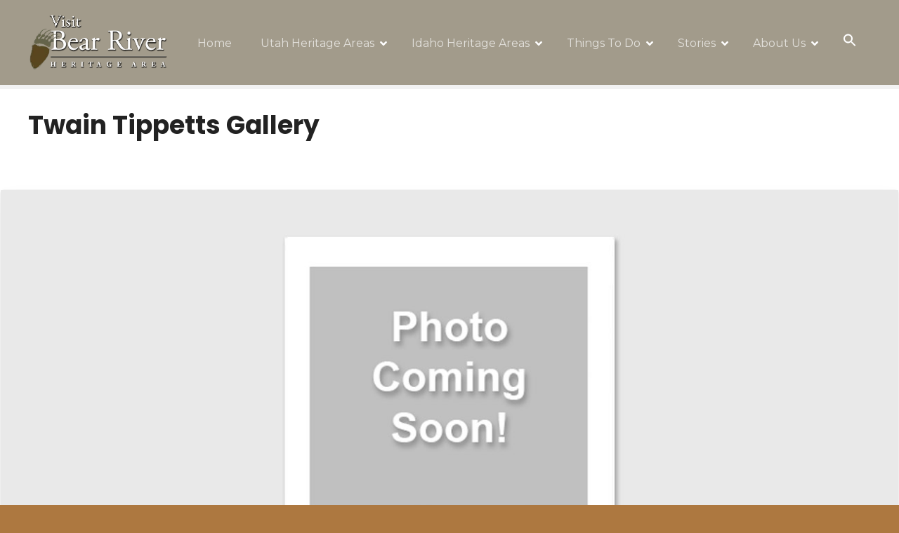

--- FILE ---
content_type: text/html; charset=UTF-8
request_url: https://bearriverheritage.com/item/twain-tippetts-gallery/
body_size: 21788
content:
<!doctype html>
<html lang="en">
<head><style>img.lazy{min-height:1px}</style><link href="https://bearriverheritage.com/wp-content/plugins/w3-total-cache/pub/js/lazyload.min.js" as="script">
	<meta charset="UTF-8">
	<meta name="viewport" content="width=device-width, initial-scale=1">
	<link rel="profile" href="https://gmpg.org/xfn/11">

	<meta name='robots' content='index, follow, max-image-preview:large, max-snippet:-1, max-video-preview:-1' />

	<!-- This site is optimized with the Yoast SEO plugin v26.6 - https://yoast.com/wordpress/plugins/seo/ -->
	<title>Twain Tippetts Gallery in the Bear River Heritage Area</title>
	<meta name="description" content="This changing gallery features the work of student artists. Twain Tippetts was a faculty member at Utah State University in 1956." />
	<link rel="canonical" href="https://bearriverheritage.com/item/twain-tippetts-gallery/" />
	<meta property="og:locale" content="en_US" />
	<meta property="og:type" content="article" />
	<meta property="og:title" content="Twain Tippetts Gallery in the Bear River Heritage Area" />
	<meta property="og:description" content="This changing gallery features the work of student artists. Twain Tippetts was a faculty member at Utah State University in 1956." />
	<meta property="og:url" content="https://bearriverheritage.com/item/twain-tippetts-gallery/" />
	<meta property="og:site_name" content="Bear River Heritage Area" />
	<meta property="article:modified_time" content="2023-08-10T18:21:05+00:00" />
	<meta property="og:image" content="https://bearriverheritage.com/wp-content/uploads/photo-coming-soon.jpg" />
	<meta property="og:image:width" content="1300" />
	<meta property="og:image:height" content="731" />
	<meta property="og:image:type" content="image/jpeg" />
	<meta name="twitter:card" content="summary_large_image" />
	<meta name="twitter:label1" content="Est. reading time" />
	<meta name="twitter:data1" content="1 minute" />
	<script type="application/ld+json" class="yoast-schema-graph">{"@context":"https://schema.org","@graph":[{"@type":"WebPage","@id":"https://bearriverheritage.com/item/twain-tippetts-gallery/","url":"https://bearriverheritage.com/item/twain-tippetts-gallery/","name":"Twain Tippetts Gallery in the Bear River Heritage Area","isPartOf":{"@id":"https://bearriverheritage.com/#website"},"primaryImageOfPage":{"@id":"https://bearriverheritage.com/item/twain-tippetts-gallery/#primaryimage"},"image":{"@id":"https://bearriverheritage.com/item/twain-tippetts-gallery/#primaryimage"},"thumbnailUrl":"https://bearriverheritage.com/wp-content/uploads/photo-coming-soon.jpg","datePublished":"2023-02-11T21:07:54+00:00","dateModified":"2023-08-10T18:21:05+00:00","description":"This changing gallery features the work of student artists. Twain Tippetts was a faculty member at Utah State University in 1956.","breadcrumb":{"@id":"https://bearriverheritage.com/item/twain-tippetts-gallery/#breadcrumb"},"inLanguage":"en","potentialAction":[{"@type":"ReadAction","target":["https://bearriverheritage.com/item/twain-tippetts-gallery/"]}]},{"@type":"ImageObject","inLanguage":"en","@id":"https://bearriverheritage.com/item/twain-tippetts-gallery/#primaryimage","url":"https://bearriverheritage.com/wp-content/uploads/photo-coming-soon.jpg","contentUrl":"https://bearriverheritage.com/wp-content/uploads/photo-coming-soon.jpg","width":1300,"height":731,"caption":"Grays Lake Wildlife Refuge in Southeast Idaho"},{"@type":"BreadcrumbList","@id":"https://bearriverheritage.com/item/twain-tippetts-gallery/#breadcrumb","itemListElement":[{"@type":"ListItem","position":1,"name":"Home","item":"https://bearriverheritage.com/"},{"@type":"ListItem","position":2,"name":"Things To Do","item":"https://bearriverheritage.com/cat/things-to-do/"},{"@type":"ListItem","position":3,"name":"Experiences","item":"https://bearriverheritage.com/cat/experiences/"},{"@type":"ListItem","position":4,"name":"Twain Tippetts Gallery"}]},{"@type":"WebSite","@id":"https://bearriverheritage.com/#website","url":"https://bearriverheritage.com/","name":"Bear River Heritage Area","description":"Blessed by Water Worked by Hand","publisher":{"@id":"https://bearriverheritage.com/#organization"},"potentialAction":[{"@type":"SearchAction","target":{"@type":"EntryPoint","urlTemplate":"https://bearriverheritage.com/?s={search_term_string}"},"query-input":{"@type":"PropertyValueSpecification","valueRequired":true,"valueName":"search_term_string"}}],"inLanguage":"en"},{"@type":"Organization","@id":"https://bearriverheritage.com/#organization","name":"Bear River Heritage Area","url":"https://bearriverheritage.com/","logo":{"@type":"ImageObject","inLanguage":"en","@id":"https://bearriverheritage.com/#/schema/logo/image/","url":"https://bearriverheritage.com/wp-content/uploads/2023/02/cropped-visit-bear-river-heritage-area-logo-paw-left.png","contentUrl":"https://bearriverheritage.com/wp-content/uploads/2023/02/cropped-visit-bear-river-heritage-area-logo-paw-left.png","width":349,"height":141,"caption":"Bear River Heritage Area"},"image":{"@id":"https://bearriverheritage.com/#/schema/logo/image/"}}]}</script>
	<!-- / Yoast SEO plugin. -->


<link rel='dns-prefetch' href='//www.googletagmanager.com' />
<link rel='dns-prefetch' href='//fonts.googleapis.com' />
<link rel='dns-prefetch' href='//hb.wpmucdn.com' />
<link href='//hb.wpmucdn.com' rel='preconnect' />
<link href='http://fonts.googleapis.com' rel='preconnect' />
<link href='//fonts.gstatic.com' crossorigin='' rel='preconnect' />
<link rel="alternate" type="application/rss+xml" title="Bear River Heritage Area &raquo; Feed" href="https://bearriverheritage.com/feed/" />
<link rel="alternate" type="text/calendar" title="Bear River Heritage Area &raquo; iCal Feed" href="https://bearriverheritage.com/events/?ical=1" />
<link rel="alternate" title="oEmbed (JSON)" type="application/json+oembed" href="https://bearriverheritage.com/wp-json/oembed/1.0/embed?url=https%3A%2F%2Fbearriverheritage.com%2Fitem%2Ftwain-tippetts-gallery%2F" />
<link rel="alternate" title="oEmbed (XML)" type="text/xml+oembed" href="https://bearriverheritage.com/wp-json/oembed/1.0/embed?url=https%3A%2F%2Fbearriverheritage.com%2Fitem%2Ftwain-tippetts-gallery%2F&#038;format=xml" />
		<style>
					</style>
		<style id='wp-img-auto-sizes-contain-inline-css' type='text/css'>
img:is([sizes=auto i],[sizes^="auto," i]){contain-intrinsic-size:3000px 1500px}
/*# sourceURL=wp-img-auto-sizes-contain-inline-css */
</style>
<link rel='stylesheet' id='wphb-1-css' href='https://hb.wpmucdn.com/bearriverheritage.com/74ce2c4e-8475-4f53-bd36-897e8b835286.css' type='text/css' media='all' />
<style id='wp-emoji-styles-inline-css' type='text/css'>

	img.wp-smiley, img.emoji {
		display: inline !important;
		border: none !important;
		box-shadow: none !important;
		height: 1em !important;
		width: 1em !important;
		margin: 0 0.07em !important;
		vertical-align: -0.1em !important;
		background: none !important;
		padding: 0 !important;
	}
/*# sourceURL=wp-emoji-styles-inline-css */
</style>
<link rel='stylesheet' id='wp-block-library-css' href='https://hb.wpmucdn.com/bearriverheritage.com/bcc74f13-a257-4bf0-8191-9d4999087ed4.css' type='text/css' media='all' />
<style id='wp-block-image-inline-css' type='text/css'>
.wp-block-image>a,.wp-block-image>figure>a{display:inline-block}.wp-block-image img{box-sizing:border-box;height:auto;max-width:100%;vertical-align:bottom}@media not (prefers-reduced-motion){.wp-block-image img.hide{visibility:hidden}.wp-block-image img.show{animation:show-content-image .4s}}.wp-block-image[style*=border-radius] img,.wp-block-image[style*=border-radius]>a{border-radius:inherit}.wp-block-image.has-custom-border img{box-sizing:border-box}.wp-block-image.aligncenter{text-align:center}.wp-block-image.alignfull>a,.wp-block-image.alignwide>a{width:100%}.wp-block-image.alignfull img,.wp-block-image.alignwide img{height:auto;width:100%}.wp-block-image .aligncenter,.wp-block-image .alignleft,.wp-block-image .alignright,.wp-block-image.aligncenter,.wp-block-image.alignleft,.wp-block-image.alignright{display:table}.wp-block-image .aligncenter>figcaption,.wp-block-image .alignleft>figcaption,.wp-block-image .alignright>figcaption,.wp-block-image.aligncenter>figcaption,.wp-block-image.alignleft>figcaption,.wp-block-image.alignright>figcaption{caption-side:bottom;display:table-caption}.wp-block-image .alignleft{float:left;margin:.5em 1em .5em 0}.wp-block-image .alignright{float:right;margin:.5em 0 .5em 1em}.wp-block-image .aligncenter{margin-left:auto;margin-right:auto}.wp-block-image :where(figcaption){margin-bottom:1em;margin-top:.5em}.wp-block-image.is-style-circle-mask img{border-radius:9999px}@supports ((-webkit-mask-image:none) or (mask-image:none)) or (-webkit-mask-image:none){.wp-block-image.is-style-circle-mask img{border-radius:0;-webkit-mask-image:url('data:image/svg+xml;utf8,<svg viewBox="0 0 100 100" xmlns="http://www.w3.org/2000/svg"><circle cx="50" cy="50" r="50"/></svg>');mask-image:url('data:image/svg+xml;utf8,<svg viewBox="0 0 100 100" xmlns="http://www.w3.org/2000/svg"><circle cx="50" cy="50" r="50"/></svg>');mask-mode:alpha;-webkit-mask-position:center;mask-position:center;-webkit-mask-repeat:no-repeat;mask-repeat:no-repeat;-webkit-mask-size:contain;mask-size:contain}}:root :where(.wp-block-image.is-style-rounded img,.wp-block-image .is-style-rounded img){border-radius:9999px}.wp-block-image figure{margin:0}.wp-lightbox-container{display:flex;flex-direction:column;position:relative}.wp-lightbox-container img{cursor:zoom-in}.wp-lightbox-container img:hover+button{opacity:1}.wp-lightbox-container button{align-items:center;backdrop-filter:blur(16px) saturate(180%);background-color:#5a5a5a40;border:none;border-radius:4px;cursor:zoom-in;display:flex;height:20px;justify-content:center;opacity:0;padding:0;position:absolute;right:16px;text-align:center;top:16px;width:20px;z-index:100}@media not (prefers-reduced-motion){.wp-lightbox-container button{transition:opacity .2s ease}}.wp-lightbox-container button:focus-visible{outline:3px auto #5a5a5a40;outline:3px auto -webkit-focus-ring-color;outline-offset:3px}.wp-lightbox-container button:hover{cursor:pointer;opacity:1}.wp-lightbox-container button:focus{opacity:1}.wp-lightbox-container button:focus,.wp-lightbox-container button:hover,.wp-lightbox-container button:not(:hover):not(:active):not(.has-background){background-color:#5a5a5a40;border:none}.wp-lightbox-overlay{box-sizing:border-box;cursor:zoom-out;height:100vh;left:0;overflow:hidden;position:fixed;top:0;visibility:hidden;width:100%;z-index:100000}.wp-lightbox-overlay .close-button{align-items:center;cursor:pointer;display:flex;justify-content:center;min-height:40px;min-width:40px;padding:0;position:absolute;right:calc(env(safe-area-inset-right) + 16px);top:calc(env(safe-area-inset-top) + 16px);z-index:5000000}.wp-lightbox-overlay .close-button:focus,.wp-lightbox-overlay .close-button:hover,.wp-lightbox-overlay .close-button:not(:hover):not(:active):not(.has-background){background:none;border:none}.wp-lightbox-overlay .lightbox-image-container{height:var(--wp--lightbox-container-height);left:50%;overflow:hidden;position:absolute;top:50%;transform:translate(-50%,-50%);transform-origin:top left;width:var(--wp--lightbox-container-width);z-index:9999999999}.wp-lightbox-overlay .wp-block-image{align-items:center;box-sizing:border-box;display:flex;height:100%;justify-content:center;margin:0;position:relative;transform-origin:0 0;width:100%;z-index:3000000}.wp-lightbox-overlay .wp-block-image img{height:var(--wp--lightbox-image-height);min-height:var(--wp--lightbox-image-height);min-width:var(--wp--lightbox-image-width);width:var(--wp--lightbox-image-width)}.wp-lightbox-overlay .wp-block-image figcaption{display:none}.wp-lightbox-overlay button{background:none;border:none}.wp-lightbox-overlay .scrim{background-color:#fff;height:100%;opacity:.9;position:absolute;width:100%;z-index:2000000}.wp-lightbox-overlay.active{visibility:visible}@media not (prefers-reduced-motion){.wp-lightbox-overlay.active{animation:turn-on-visibility .25s both}.wp-lightbox-overlay.active img{animation:turn-on-visibility .35s both}.wp-lightbox-overlay.show-closing-animation:not(.active){animation:turn-off-visibility .35s both}.wp-lightbox-overlay.show-closing-animation:not(.active) img{animation:turn-off-visibility .25s both}.wp-lightbox-overlay.zoom.active{animation:none;opacity:1;visibility:visible}.wp-lightbox-overlay.zoom.active .lightbox-image-container{animation:lightbox-zoom-in .4s}.wp-lightbox-overlay.zoom.active .lightbox-image-container img{animation:none}.wp-lightbox-overlay.zoom.active .scrim{animation:turn-on-visibility .4s forwards}.wp-lightbox-overlay.zoom.show-closing-animation:not(.active){animation:none}.wp-lightbox-overlay.zoom.show-closing-animation:not(.active) .lightbox-image-container{animation:lightbox-zoom-out .4s}.wp-lightbox-overlay.zoom.show-closing-animation:not(.active) .lightbox-image-container img{animation:none}.wp-lightbox-overlay.zoom.show-closing-animation:not(.active) .scrim{animation:turn-off-visibility .4s forwards}}@keyframes show-content-image{0%{visibility:hidden}99%{visibility:hidden}to{visibility:visible}}@keyframes turn-on-visibility{0%{opacity:0}to{opacity:1}}@keyframes turn-off-visibility{0%{opacity:1;visibility:visible}99%{opacity:0;visibility:visible}to{opacity:0;visibility:hidden}}@keyframes lightbox-zoom-in{0%{transform:translate(calc((-100vw + var(--wp--lightbox-scrollbar-width))/2 + var(--wp--lightbox-initial-left-position)),calc(-50vh + var(--wp--lightbox-initial-top-position))) scale(var(--wp--lightbox-scale))}to{transform:translate(-50%,-50%) scale(1)}}@keyframes lightbox-zoom-out{0%{transform:translate(-50%,-50%) scale(1);visibility:visible}99%{visibility:visible}to{transform:translate(calc((-100vw + var(--wp--lightbox-scrollbar-width))/2 + var(--wp--lightbox-initial-left-position)),calc(-50vh + var(--wp--lightbox-initial-top-position))) scale(var(--wp--lightbox-scale));visibility:hidden}}
/*# sourceURL=https://bearriverheritage.com/wp-includes/blocks/image/style.min.css */
</style>
<style id='wp-block-columns-inline-css' type='text/css'>
.wp-block-columns{box-sizing:border-box;display:flex;flex-wrap:wrap!important}@media (min-width:782px){.wp-block-columns{flex-wrap:nowrap!important}}.wp-block-columns{align-items:normal!important}.wp-block-columns.are-vertically-aligned-top{align-items:flex-start}.wp-block-columns.are-vertically-aligned-center{align-items:center}.wp-block-columns.are-vertically-aligned-bottom{align-items:flex-end}@media (max-width:781px){.wp-block-columns:not(.is-not-stacked-on-mobile)>.wp-block-column{flex-basis:100%!important}}@media (min-width:782px){.wp-block-columns:not(.is-not-stacked-on-mobile)>.wp-block-column{flex-basis:0;flex-grow:1}.wp-block-columns:not(.is-not-stacked-on-mobile)>.wp-block-column[style*=flex-basis]{flex-grow:0}}.wp-block-columns.is-not-stacked-on-mobile{flex-wrap:nowrap!important}.wp-block-columns.is-not-stacked-on-mobile>.wp-block-column{flex-basis:0;flex-grow:1}.wp-block-columns.is-not-stacked-on-mobile>.wp-block-column[style*=flex-basis]{flex-grow:0}:where(.wp-block-columns){margin-bottom:1.75em}:where(.wp-block-columns.has-background){padding:1.25em 2.375em}.wp-block-column{flex-grow:1;min-width:0;overflow-wrap:break-word;word-break:break-word}.wp-block-column.is-vertically-aligned-top{align-self:flex-start}.wp-block-column.is-vertically-aligned-center{align-self:center}.wp-block-column.is-vertically-aligned-bottom{align-self:flex-end}.wp-block-column.is-vertically-aligned-stretch{align-self:stretch}.wp-block-column.is-vertically-aligned-bottom,.wp-block-column.is-vertically-aligned-center,.wp-block-column.is-vertically-aligned-top{width:100%}
/*# sourceURL=https://bearriverheritage.com/wp-includes/blocks/columns/style.min.css */
</style>
<style id='wp-block-group-inline-css' type='text/css'>
.wp-block-group{box-sizing:border-box}:where(.wp-block-group.wp-block-group-is-layout-constrained){position:relative}
/*# sourceURL=https://bearriverheritage.com/wp-includes/blocks/group/style.min.css */
</style>
<style id='wp-block-paragraph-inline-css' type='text/css'>
.is-small-text{font-size:.875em}.is-regular-text{font-size:1em}.is-large-text{font-size:2.25em}.is-larger-text{font-size:3em}.has-drop-cap:not(:focus):first-letter{float:left;font-size:8.4em;font-style:normal;font-weight:100;line-height:.68;margin:.05em .1em 0 0;text-transform:uppercase}body.rtl .has-drop-cap:not(:focus):first-letter{float:none;margin-left:.1em}p.has-drop-cap.has-background{overflow:hidden}:root :where(p.has-background){padding:1.25em 2.375em}:where(p.has-text-color:not(.has-link-color)) a{color:inherit}p.has-text-align-left[style*="writing-mode:vertical-lr"],p.has-text-align-right[style*="writing-mode:vertical-rl"]{rotate:180deg}
/*# sourceURL=https://bearriverheritage.com/wp-includes/blocks/paragraph/style.min.css */
</style>
<style id='wp-block-separator-inline-css' type='text/css'>
@charset "UTF-8";.wp-block-separator{border:none;border-top:2px solid}:root :where(.wp-block-separator.is-style-dots){height:auto;line-height:1;text-align:center}:root :where(.wp-block-separator.is-style-dots):before{color:currentColor;content:"···";font-family:serif;font-size:1.5em;letter-spacing:2em;padding-left:2em}.wp-block-separator.is-style-dots{background:none!important;border:none!important}
/*# sourceURL=https://bearriverheritage.com/wp-includes/blocks/separator/style.min.css */
</style>
<style id='wp-block-social-links-inline-css' type='text/css'>
.wp-block-social-links{background:none;box-sizing:border-box;margin-left:0;padding-left:0;padding-right:0;text-indent:0}.wp-block-social-links .wp-social-link a,.wp-block-social-links .wp-social-link a:hover{border-bottom:0;box-shadow:none;text-decoration:none}.wp-block-social-links .wp-social-link svg{height:1em;width:1em}.wp-block-social-links .wp-social-link span:not(.screen-reader-text){font-size:.65em;margin-left:.5em;margin-right:.5em}.wp-block-social-links.has-small-icon-size{font-size:16px}.wp-block-social-links,.wp-block-social-links.has-normal-icon-size{font-size:24px}.wp-block-social-links.has-large-icon-size{font-size:36px}.wp-block-social-links.has-huge-icon-size{font-size:48px}.wp-block-social-links.aligncenter{display:flex;justify-content:center}.wp-block-social-links.alignright{justify-content:flex-end}.wp-block-social-link{border-radius:9999px;display:block}@media not (prefers-reduced-motion){.wp-block-social-link{transition:transform .1s ease}}.wp-block-social-link{height:auto}.wp-block-social-link a{align-items:center;display:flex;line-height:0}.wp-block-social-link:hover{transform:scale(1.1)}.wp-block-social-links .wp-block-social-link.wp-social-link{display:inline-block;margin:0;padding:0}.wp-block-social-links .wp-block-social-link.wp-social-link .wp-block-social-link-anchor,.wp-block-social-links .wp-block-social-link.wp-social-link .wp-block-social-link-anchor svg,.wp-block-social-links .wp-block-social-link.wp-social-link .wp-block-social-link-anchor:active,.wp-block-social-links .wp-block-social-link.wp-social-link .wp-block-social-link-anchor:hover,.wp-block-social-links .wp-block-social-link.wp-social-link .wp-block-social-link-anchor:visited{color:currentColor;fill:currentColor}:where(.wp-block-social-links:not(.is-style-logos-only)) .wp-social-link{background-color:#f0f0f0;color:#444}:where(.wp-block-social-links:not(.is-style-logos-only)) .wp-social-link-amazon{background-color:#f90;color:#fff}:where(.wp-block-social-links:not(.is-style-logos-only)) .wp-social-link-bandcamp{background-color:#1ea0c3;color:#fff}:where(.wp-block-social-links:not(.is-style-logos-only)) .wp-social-link-behance{background-color:#0757fe;color:#fff}:where(.wp-block-social-links:not(.is-style-logos-only)) .wp-social-link-bluesky{background-color:#0a7aff;color:#fff}:where(.wp-block-social-links:not(.is-style-logos-only)) .wp-social-link-codepen{background-color:#1e1f26;color:#fff}:where(.wp-block-social-links:not(.is-style-logos-only)) .wp-social-link-deviantart{background-color:#02e49b;color:#fff}:where(.wp-block-social-links:not(.is-style-logos-only)) .wp-social-link-discord{background-color:#5865f2;color:#fff}:where(.wp-block-social-links:not(.is-style-logos-only)) .wp-social-link-dribbble{background-color:#e94c89;color:#fff}:where(.wp-block-social-links:not(.is-style-logos-only)) .wp-social-link-dropbox{background-color:#4280ff;color:#fff}:where(.wp-block-social-links:not(.is-style-logos-only)) .wp-social-link-etsy{background-color:#f45800;color:#fff}:where(.wp-block-social-links:not(.is-style-logos-only)) .wp-social-link-facebook{background-color:#0866ff;color:#fff}:where(.wp-block-social-links:not(.is-style-logos-only)) .wp-social-link-fivehundredpx{background-color:#000;color:#fff}:where(.wp-block-social-links:not(.is-style-logos-only)) .wp-social-link-flickr{background-color:#0461dd;color:#fff}:where(.wp-block-social-links:not(.is-style-logos-only)) .wp-social-link-foursquare{background-color:#e65678;color:#fff}:where(.wp-block-social-links:not(.is-style-logos-only)) .wp-social-link-github{background-color:#24292d;color:#fff}:where(.wp-block-social-links:not(.is-style-logos-only)) .wp-social-link-goodreads{background-color:#eceadd;color:#382110}:where(.wp-block-social-links:not(.is-style-logos-only)) .wp-social-link-google{background-color:#ea4434;color:#fff}:where(.wp-block-social-links:not(.is-style-logos-only)) .wp-social-link-gravatar{background-color:#1d4fc4;color:#fff}:where(.wp-block-social-links:not(.is-style-logos-only)) .wp-social-link-instagram{background-color:#f00075;color:#fff}:where(.wp-block-social-links:not(.is-style-logos-only)) .wp-social-link-lastfm{background-color:#e21b24;color:#fff}:where(.wp-block-social-links:not(.is-style-logos-only)) .wp-social-link-linkedin{background-color:#0d66c2;color:#fff}:where(.wp-block-social-links:not(.is-style-logos-only)) .wp-social-link-mastodon{background-color:#3288d4;color:#fff}:where(.wp-block-social-links:not(.is-style-logos-only)) .wp-social-link-medium{background-color:#000;color:#fff}:where(.wp-block-social-links:not(.is-style-logos-only)) .wp-social-link-meetup{background-color:#f6405f;color:#fff}:where(.wp-block-social-links:not(.is-style-logos-only)) .wp-social-link-patreon{background-color:#000;color:#fff}:where(.wp-block-social-links:not(.is-style-logos-only)) .wp-social-link-pinterest{background-color:#e60122;color:#fff}:where(.wp-block-social-links:not(.is-style-logos-only)) .wp-social-link-pocket{background-color:#ef4155;color:#fff}:where(.wp-block-social-links:not(.is-style-logos-only)) .wp-social-link-reddit{background-color:#ff4500;color:#fff}:where(.wp-block-social-links:not(.is-style-logos-only)) .wp-social-link-skype{background-color:#0478d7;color:#fff}:where(.wp-block-social-links:not(.is-style-logos-only)) .wp-social-link-snapchat{background-color:#fefc00;color:#fff;stroke:#000}:where(.wp-block-social-links:not(.is-style-logos-only)) .wp-social-link-soundcloud{background-color:#ff5600;color:#fff}:where(.wp-block-social-links:not(.is-style-logos-only)) .wp-social-link-spotify{background-color:#1bd760;color:#fff}:where(.wp-block-social-links:not(.is-style-logos-only)) .wp-social-link-telegram{background-color:#2aabee;color:#fff}:where(.wp-block-social-links:not(.is-style-logos-only)) .wp-social-link-threads{background-color:#000;color:#fff}:where(.wp-block-social-links:not(.is-style-logos-only)) .wp-social-link-tiktok{background-color:#000;color:#fff}:where(.wp-block-social-links:not(.is-style-logos-only)) .wp-social-link-tumblr{background-color:#011835;color:#fff}:where(.wp-block-social-links:not(.is-style-logos-only)) .wp-social-link-twitch{background-color:#6440a4;color:#fff}:where(.wp-block-social-links:not(.is-style-logos-only)) .wp-social-link-twitter{background-color:#1da1f2;color:#fff}:where(.wp-block-social-links:not(.is-style-logos-only)) .wp-social-link-vimeo{background-color:#1eb7ea;color:#fff}:where(.wp-block-social-links:not(.is-style-logos-only)) .wp-social-link-vk{background-color:#4680c2;color:#fff}:where(.wp-block-social-links:not(.is-style-logos-only)) .wp-social-link-wordpress{background-color:#3499cd;color:#fff}:where(.wp-block-social-links:not(.is-style-logos-only)) .wp-social-link-whatsapp{background-color:#25d366;color:#fff}:where(.wp-block-social-links:not(.is-style-logos-only)) .wp-social-link-x{background-color:#000;color:#fff}:where(.wp-block-social-links:not(.is-style-logos-only)) .wp-social-link-yelp{background-color:#d32422;color:#fff}:where(.wp-block-social-links:not(.is-style-logos-only)) .wp-social-link-youtube{background-color:red;color:#fff}:where(.wp-block-social-links.is-style-logos-only) .wp-social-link{background:none}:where(.wp-block-social-links.is-style-logos-only) .wp-social-link svg{height:1.25em;width:1.25em}:where(.wp-block-social-links.is-style-logos-only) .wp-social-link-amazon{color:#f90}:where(.wp-block-social-links.is-style-logos-only) .wp-social-link-bandcamp{color:#1ea0c3}:where(.wp-block-social-links.is-style-logos-only) .wp-social-link-behance{color:#0757fe}:where(.wp-block-social-links.is-style-logos-only) .wp-social-link-bluesky{color:#0a7aff}:where(.wp-block-social-links.is-style-logos-only) .wp-social-link-codepen{color:#1e1f26}:where(.wp-block-social-links.is-style-logos-only) .wp-social-link-deviantart{color:#02e49b}:where(.wp-block-social-links.is-style-logos-only) .wp-social-link-discord{color:#5865f2}:where(.wp-block-social-links.is-style-logos-only) .wp-social-link-dribbble{color:#e94c89}:where(.wp-block-social-links.is-style-logos-only) .wp-social-link-dropbox{color:#4280ff}:where(.wp-block-social-links.is-style-logos-only) .wp-social-link-etsy{color:#f45800}:where(.wp-block-social-links.is-style-logos-only) .wp-social-link-facebook{color:#0866ff}:where(.wp-block-social-links.is-style-logos-only) .wp-social-link-fivehundredpx{color:#000}:where(.wp-block-social-links.is-style-logos-only) .wp-social-link-flickr{color:#0461dd}:where(.wp-block-social-links.is-style-logos-only) .wp-social-link-foursquare{color:#e65678}:where(.wp-block-social-links.is-style-logos-only) .wp-social-link-github{color:#24292d}:where(.wp-block-social-links.is-style-logos-only) .wp-social-link-goodreads{color:#382110}:where(.wp-block-social-links.is-style-logos-only) .wp-social-link-google{color:#ea4434}:where(.wp-block-social-links.is-style-logos-only) .wp-social-link-gravatar{color:#1d4fc4}:where(.wp-block-social-links.is-style-logos-only) .wp-social-link-instagram{color:#f00075}:where(.wp-block-social-links.is-style-logos-only) .wp-social-link-lastfm{color:#e21b24}:where(.wp-block-social-links.is-style-logos-only) .wp-social-link-linkedin{color:#0d66c2}:where(.wp-block-social-links.is-style-logos-only) .wp-social-link-mastodon{color:#3288d4}:where(.wp-block-social-links.is-style-logos-only) .wp-social-link-medium{color:#000}:where(.wp-block-social-links.is-style-logos-only) .wp-social-link-meetup{color:#f6405f}:where(.wp-block-social-links.is-style-logos-only) .wp-social-link-patreon{color:#000}:where(.wp-block-social-links.is-style-logos-only) .wp-social-link-pinterest{color:#e60122}:where(.wp-block-social-links.is-style-logos-only) .wp-social-link-pocket{color:#ef4155}:where(.wp-block-social-links.is-style-logos-only) .wp-social-link-reddit{color:#ff4500}:where(.wp-block-social-links.is-style-logos-only) .wp-social-link-skype{color:#0478d7}:where(.wp-block-social-links.is-style-logos-only) .wp-social-link-snapchat{color:#fff;stroke:#000}:where(.wp-block-social-links.is-style-logos-only) .wp-social-link-soundcloud{color:#ff5600}:where(.wp-block-social-links.is-style-logos-only) .wp-social-link-spotify{color:#1bd760}:where(.wp-block-social-links.is-style-logos-only) .wp-social-link-telegram{color:#2aabee}:where(.wp-block-social-links.is-style-logos-only) .wp-social-link-threads{color:#000}:where(.wp-block-social-links.is-style-logos-only) .wp-social-link-tiktok{color:#000}:where(.wp-block-social-links.is-style-logos-only) .wp-social-link-tumblr{color:#011835}:where(.wp-block-social-links.is-style-logos-only) .wp-social-link-twitch{color:#6440a4}:where(.wp-block-social-links.is-style-logos-only) .wp-social-link-twitter{color:#1da1f2}:where(.wp-block-social-links.is-style-logos-only) .wp-social-link-vimeo{color:#1eb7ea}:where(.wp-block-social-links.is-style-logos-only) .wp-social-link-vk{color:#4680c2}:where(.wp-block-social-links.is-style-logos-only) .wp-social-link-whatsapp{color:#25d366}:where(.wp-block-social-links.is-style-logos-only) .wp-social-link-wordpress{color:#3499cd}:where(.wp-block-social-links.is-style-logos-only) .wp-social-link-x{color:#000}:where(.wp-block-social-links.is-style-logos-only) .wp-social-link-yelp{color:#d32422}:where(.wp-block-social-links.is-style-logos-only) .wp-social-link-youtube{color:red}.wp-block-social-links.is-style-pill-shape .wp-social-link{width:auto}:root :where(.wp-block-social-links .wp-social-link a){padding:.25em}:root :where(.wp-block-social-links.is-style-logos-only .wp-social-link a){padding:0}:root :where(.wp-block-social-links.is-style-pill-shape .wp-social-link a){padding-left:.6666666667em;padding-right:.6666666667em}.wp-block-social-links:not(.has-icon-color):not(.has-icon-background-color) .wp-social-link-snapchat .wp-block-social-link-label{color:#000}
/*# sourceURL=https://bearriverheritage.com/wp-includes/blocks/social-links/style.min.css */
</style>
<link rel='stylesheet' id='wc-blocks-style-css' href='https://hb.wpmucdn.com/bearriverheritage.com/a5a8edb2-6f39-4a79-95be-e497e759e44f.css' type='text/css' media='all' />
<link rel='stylesheet' id='wphb-4-css' href='https://hb.wpmucdn.com/bearriverheritage.com/93ee5ccd-2b76-4080-afbd-44b29f5d32ce.css' type='text/css' media='all' />
<style id='global-styles-inline-css' type='text/css'>
:root{--wp--preset--aspect-ratio--square: 1;--wp--preset--aspect-ratio--4-3: 4/3;--wp--preset--aspect-ratio--3-4: 3/4;--wp--preset--aspect-ratio--3-2: 3/2;--wp--preset--aspect-ratio--2-3: 2/3;--wp--preset--aspect-ratio--16-9: 16/9;--wp--preset--aspect-ratio--9-16: 9/16;--wp--preset--color--black: #000000;--wp--preset--color--cyan-bluish-gray: #abb8c3;--wp--preset--color--white: #ffffff;--wp--preset--color--pale-pink: #f78da7;--wp--preset--color--vivid-red: #cf2e2e;--wp--preset--color--luminous-vivid-orange: #ff6900;--wp--preset--color--luminous-vivid-amber: #fcb900;--wp--preset--color--light-green-cyan: #7bdcb5;--wp--preset--color--vivid-green-cyan: #00d084;--wp--preset--color--pale-cyan-blue: #8ed1fc;--wp--preset--color--vivid-cyan-blue: #0693e3;--wp--preset--color--vivid-purple: #9b51e0;--wp--preset--gradient--vivid-cyan-blue-to-vivid-purple: linear-gradient(135deg,rgb(6,147,227) 0%,rgb(155,81,224) 100%);--wp--preset--gradient--light-green-cyan-to-vivid-green-cyan: linear-gradient(135deg,rgb(122,220,180) 0%,rgb(0,208,130) 100%);--wp--preset--gradient--luminous-vivid-amber-to-luminous-vivid-orange: linear-gradient(135deg,rgb(252,185,0) 0%,rgb(255,105,0) 100%);--wp--preset--gradient--luminous-vivid-orange-to-vivid-red: linear-gradient(135deg,rgb(255,105,0) 0%,rgb(207,46,46) 100%);--wp--preset--gradient--very-light-gray-to-cyan-bluish-gray: linear-gradient(135deg,rgb(238,238,238) 0%,rgb(169,184,195) 100%);--wp--preset--gradient--cool-to-warm-spectrum: linear-gradient(135deg,rgb(74,234,220) 0%,rgb(151,120,209) 20%,rgb(207,42,186) 40%,rgb(238,44,130) 60%,rgb(251,105,98) 80%,rgb(254,248,76) 100%);--wp--preset--gradient--blush-light-purple: linear-gradient(135deg,rgb(255,206,236) 0%,rgb(152,150,240) 100%);--wp--preset--gradient--blush-bordeaux: linear-gradient(135deg,rgb(254,205,165) 0%,rgb(254,45,45) 50%,rgb(107,0,62) 100%);--wp--preset--gradient--luminous-dusk: linear-gradient(135deg,rgb(255,203,112) 0%,rgb(199,81,192) 50%,rgb(65,88,208) 100%);--wp--preset--gradient--pale-ocean: linear-gradient(135deg,rgb(255,245,203) 0%,rgb(182,227,212) 50%,rgb(51,167,181) 100%);--wp--preset--gradient--electric-grass: linear-gradient(135deg,rgb(202,248,128) 0%,rgb(113,206,126) 100%);--wp--preset--gradient--midnight: linear-gradient(135deg,rgb(2,3,129) 0%,rgb(40,116,252) 100%);--wp--preset--font-size--small: 13px;--wp--preset--font-size--medium: 20px;--wp--preset--font-size--large: 36px;--wp--preset--font-size--x-large: 42px;--wp--preset--spacing--20: 0.44rem;--wp--preset--spacing--30: 0.67rem;--wp--preset--spacing--40: 1rem;--wp--preset--spacing--50: 1.5rem;--wp--preset--spacing--60: 2.25rem;--wp--preset--spacing--70: 3.38rem;--wp--preset--spacing--80: 5.06rem;--wp--preset--shadow--natural: 6px 6px 9px rgba(0, 0, 0, 0.2);--wp--preset--shadow--deep: 12px 12px 50px rgba(0, 0, 0, 0.4);--wp--preset--shadow--sharp: 6px 6px 0px rgba(0, 0, 0, 0.2);--wp--preset--shadow--outlined: 6px 6px 0px -3px rgb(255, 255, 255), 6px 6px rgb(0, 0, 0);--wp--preset--shadow--crisp: 6px 6px 0px rgb(0, 0, 0);}:where(.is-layout-flex){gap: 0.5em;}:where(.is-layout-grid){gap: 0.5em;}body .is-layout-flex{display: flex;}.is-layout-flex{flex-wrap: wrap;align-items: center;}.is-layout-flex > :is(*, div){margin: 0;}body .is-layout-grid{display: grid;}.is-layout-grid > :is(*, div){margin: 0;}:where(.wp-block-columns.is-layout-flex){gap: 2em;}:where(.wp-block-columns.is-layout-grid){gap: 2em;}:where(.wp-block-post-template.is-layout-flex){gap: 1.25em;}:where(.wp-block-post-template.is-layout-grid){gap: 1.25em;}.has-black-color{color: var(--wp--preset--color--black) !important;}.has-cyan-bluish-gray-color{color: var(--wp--preset--color--cyan-bluish-gray) !important;}.has-white-color{color: var(--wp--preset--color--white) !important;}.has-pale-pink-color{color: var(--wp--preset--color--pale-pink) !important;}.has-vivid-red-color{color: var(--wp--preset--color--vivid-red) !important;}.has-luminous-vivid-orange-color{color: var(--wp--preset--color--luminous-vivid-orange) !important;}.has-luminous-vivid-amber-color{color: var(--wp--preset--color--luminous-vivid-amber) !important;}.has-light-green-cyan-color{color: var(--wp--preset--color--light-green-cyan) !important;}.has-vivid-green-cyan-color{color: var(--wp--preset--color--vivid-green-cyan) !important;}.has-pale-cyan-blue-color{color: var(--wp--preset--color--pale-cyan-blue) !important;}.has-vivid-cyan-blue-color{color: var(--wp--preset--color--vivid-cyan-blue) !important;}.has-vivid-purple-color{color: var(--wp--preset--color--vivid-purple) !important;}.has-black-background-color{background-color: var(--wp--preset--color--black) !important;}.has-cyan-bluish-gray-background-color{background-color: var(--wp--preset--color--cyan-bluish-gray) !important;}.has-white-background-color{background-color: var(--wp--preset--color--white) !important;}.has-pale-pink-background-color{background-color: var(--wp--preset--color--pale-pink) !important;}.has-vivid-red-background-color{background-color: var(--wp--preset--color--vivid-red) !important;}.has-luminous-vivid-orange-background-color{background-color: var(--wp--preset--color--luminous-vivid-orange) !important;}.has-luminous-vivid-amber-background-color{background-color: var(--wp--preset--color--luminous-vivid-amber) !important;}.has-light-green-cyan-background-color{background-color: var(--wp--preset--color--light-green-cyan) !important;}.has-vivid-green-cyan-background-color{background-color: var(--wp--preset--color--vivid-green-cyan) !important;}.has-pale-cyan-blue-background-color{background-color: var(--wp--preset--color--pale-cyan-blue) !important;}.has-vivid-cyan-blue-background-color{background-color: var(--wp--preset--color--vivid-cyan-blue) !important;}.has-vivid-purple-background-color{background-color: var(--wp--preset--color--vivid-purple) !important;}.has-black-border-color{border-color: var(--wp--preset--color--black) !important;}.has-cyan-bluish-gray-border-color{border-color: var(--wp--preset--color--cyan-bluish-gray) !important;}.has-white-border-color{border-color: var(--wp--preset--color--white) !important;}.has-pale-pink-border-color{border-color: var(--wp--preset--color--pale-pink) !important;}.has-vivid-red-border-color{border-color: var(--wp--preset--color--vivid-red) !important;}.has-luminous-vivid-orange-border-color{border-color: var(--wp--preset--color--luminous-vivid-orange) !important;}.has-luminous-vivid-amber-border-color{border-color: var(--wp--preset--color--luminous-vivid-amber) !important;}.has-light-green-cyan-border-color{border-color: var(--wp--preset--color--light-green-cyan) !important;}.has-vivid-green-cyan-border-color{border-color: var(--wp--preset--color--vivid-green-cyan) !important;}.has-pale-cyan-blue-border-color{border-color: var(--wp--preset--color--pale-cyan-blue) !important;}.has-vivid-cyan-blue-border-color{border-color: var(--wp--preset--color--vivid-cyan-blue) !important;}.has-vivid-purple-border-color{border-color: var(--wp--preset--color--vivid-purple) !important;}.has-vivid-cyan-blue-to-vivid-purple-gradient-background{background: var(--wp--preset--gradient--vivid-cyan-blue-to-vivid-purple) !important;}.has-light-green-cyan-to-vivid-green-cyan-gradient-background{background: var(--wp--preset--gradient--light-green-cyan-to-vivid-green-cyan) !important;}.has-luminous-vivid-amber-to-luminous-vivid-orange-gradient-background{background: var(--wp--preset--gradient--luminous-vivid-amber-to-luminous-vivid-orange) !important;}.has-luminous-vivid-orange-to-vivid-red-gradient-background{background: var(--wp--preset--gradient--luminous-vivid-orange-to-vivid-red) !important;}.has-very-light-gray-to-cyan-bluish-gray-gradient-background{background: var(--wp--preset--gradient--very-light-gray-to-cyan-bluish-gray) !important;}.has-cool-to-warm-spectrum-gradient-background{background: var(--wp--preset--gradient--cool-to-warm-spectrum) !important;}.has-blush-light-purple-gradient-background{background: var(--wp--preset--gradient--blush-light-purple) !important;}.has-blush-bordeaux-gradient-background{background: var(--wp--preset--gradient--blush-bordeaux) !important;}.has-luminous-dusk-gradient-background{background: var(--wp--preset--gradient--luminous-dusk) !important;}.has-pale-ocean-gradient-background{background: var(--wp--preset--gradient--pale-ocean) !important;}.has-electric-grass-gradient-background{background: var(--wp--preset--gradient--electric-grass) !important;}.has-midnight-gradient-background{background: var(--wp--preset--gradient--midnight) !important;}.has-small-font-size{font-size: var(--wp--preset--font-size--small) !important;}.has-medium-font-size{font-size: var(--wp--preset--font-size--medium) !important;}.has-large-font-size{font-size: var(--wp--preset--font-size--large) !important;}.has-x-large-font-size{font-size: var(--wp--preset--font-size--x-large) !important;}
:where(.wp-block-columns.is-layout-flex){gap: 2em;}:where(.wp-block-columns.is-layout-grid){gap: 2em;}
/*# sourceURL=global-styles-inline-css */
</style>
<style id='core-block-supports-inline-css' type='text/css'>
.wp-container-core-columns-is-layout-9d6595d7{flex-wrap:nowrap;}
/*# sourceURL=core-block-supports-inline-css */
</style>

<style id='classic-theme-styles-inline-css' type='text/css'>
/*! This file is auto-generated */
.wp-block-button__link{color:#fff;background-color:#32373c;border-radius:9999px;box-shadow:none;text-decoration:none;padding:calc(.667em + 2px) calc(1.333em + 2px);font-size:1.125em}.wp-block-file__button{background:#32373c;color:#fff;text-decoration:none}
/*# sourceURL=/wp-includes/css/classic-themes.min.css */
</style>
<link rel='stylesheet' id='dashicons-css' href='https://hb.wpmucdn.com/bearriverheritage.com/f608d52c-4505-4a32-b510-2d911e6de3de.css' type='text/css' media='all' />
<link rel='stylesheet' id='to-top-css' href='https://hb.wpmucdn.com/bearriverheritage.com/babec11c-fe33-400b-b050-b5bc33cda708.css' type='text/css' media='all' />
<link rel='stylesheet' id='woocommerce-layout-css' href='https://hb.wpmucdn.com/bearriverheritage.com/78205643-438f-4e7e-9157-cb14cbfabae5.css' type='text/css' media='all' />
<link rel='stylesheet' id='woocommerce-smallscreen-css' href='https://hb.wpmucdn.com/bearriverheritage.com/c7d505cf-9c28-4694-8c10-1e398ea0bf29.css' type='text/css' media='only screen and (max-width: 768px)' />
<link rel='stylesheet' id='woocommerce-general-css' href='https://hb.wpmucdn.com/bearriverheritage.com/8a52d305-ffa4-4579-86af-6092d85b9823.css' type='text/css' media='all' />
<style id='woocommerce-inline-inline-css' type='text/css'>
.woocommerce form .form-row .required { visibility: visible; }
/*# sourceURL=woocommerce-inline-inline-css */
</style>
<link rel='stylesheet' id='wphb-2-css' href='https://hb.wpmucdn.com/bearriverheritage.com/fa6e896b-5db6-4e75-81c5-caedd7db6710.css' type='text/css' media='all' />
<link rel="preload" as="style" href="https://fonts.googleapis.com/css?family=Montserrat%3A100%2C100italic%2C200%2C200italic%2C300%2C300italic%2Cregular%2Citalic%2C500%2C500italic%2C600%2C600italic%2C700%2C700italic%2C800%2C800italic%2C900%2C900italic%7CPoppins%3A100%2C100italic%2C200%2C200italic%2C300%2C300italic%2Cregular%2Citalic%2C500%2C500italic%2C600%2C600italic%2C700%2C700italic%2C800%2C800italic%2C900%2C900italic&#038;subset=cyrillic%2Ccyrillic-ext%2Clatin%2Clatin-ext%2Cvietnamese%2Cdevanagari%2Clatin%2Clatin-ext&#038;display=swap&#038;ver=6.9" /><link rel='stylesheet' id='citadela-pro-google-fonts-css' href='https://fonts.googleapis.com/css?family=Montserrat%3A100%2C100italic%2C200%2C200italic%2C300%2C300italic%2Cregular%2Citalic%2C500%2C500italic%2C600%2C600italic%2C700%2C700italic%2C800%2C800italic%2C900%2C900italic%7CPoppins%3A100%2C100italic%2C200%2C200italic%2C300%2C300italic%2Cregular%2Citalic%2C500%2C500italic%2C600%2C600italic%2C700%2C700italic%2C800%2C800italic%2C900%2C900italic&#038;subset=cyrillic%2Ccyrillic-ext%2Clatin%2Clatin-ext%2Cvietnamese%2Cdevanagari%2Clatin%2Clatin-ext&#038;display=swap&#038;ver=6.9' type='text/css' media='print' onload='this.media=&#34;all&#34;' />
<script type="text/javascript" src="https://hb.wpmucdn.com/bearriverheritage.com/ba682540-0c27-4da3-953c-8a91e6aa8f5f.js" id="jquery-core-js"></script>
<script type="text/javascript" src="https://hb.wpmucdn.com/bearriverheritage.com/9456d476-17d3-4bbc-b67e-2e77a15478f9.js" id="jquery-migrate-js"></script>
<script type="text/javascript" id="wphb-3-js-extra">
/* <![CDATA[ */
var woocommerce_params = {"ajax_url":"/wp-admin/admin-ajax.php","wc_ajax_url":"/?wc-ajax=%%endpoint%%","i18n_password_show":"Show password","i18n_password_hide":"Hide password"};;;var wc_add_to_cart_params = {"ajax_url":"/wp-admin/admin-ajax.php","wc_ajax_url":"/?wc-ajax=%%endpoint%%","i18n_view_cart":"View cart","cart_url":"https://bearriverheritage.com","is_cart":"","cart_redirect_after_add":"no"};;;var to_top_options = {"scroll_offset":"100","icon_opacity":"50","style":"icon","icon_type":"dashicons-arrow-up-alt2","icon_color":"#ad7840","icon_bg_color":"#000000","icon_size":"32","border_radius":"5","image":"https://bearriverheritage.com/wp-content/plugins/to-top/admin/images/default.png","image_width":"65","image_alt":"","location":"bottom-right","margin_x":"20","margin_y":"20","show_on_admin":"0","enable_autohide":"0","autohide_time":"2","enable_hide_small_device":"0","small_device_max_width":"640","reset":"0"};
//# sourceURL=wphb-3-js-extra
/* ]]> */
</script>
<script type="text/javascript" src="https://hb.wpmucdn.com/bearriverheritage.com/8150cac5-6a6d-49cc-b76c-1a023f3e1d7c.js" id="wphb-3-js"></script>
<script type="text/javascript" id="WCPAY_ASSETS-js-extra">
/* <![CDATA[ */
var wcpayAssets = {"url":"https://bearriverheritage.com/wp-content/plugins/woocommerce-payments/dist/"};
//# sourceURL=WCPAY_ASSETS-js-extra
/* ]]> */
</script>
<script type="text/javascript" src="https://hb.wpmucdn.com/bearriverheritage.com/33147c9d-3b65-4342-9910-9a882263804e.js" id="citadela-leaflet-js"></script>

<!-- Google tag (gtag.js) snippet added by Site Kit -->
<!-- Google Analytics snippet added by Site Kit -->
<script type="text/javascript" src="https://www.googletagmanager.com/gtag/js?id=GT-WFM3QSX" id="google_gtagjs-js" async></script>
<script type="text/javascript" id="google_gtagjs-js-after">
/* <![CDATA[ */
window.dataLayer = window.dataLayer || [];function gtag(){dataLayer.push(arguments);}
gtag("set","linker",{"domains":["bearriverheritage.com"]});
gtag("js", new Date());
gtag("set", "developer_id.dZTNiMT", true);
gtag("config", "GT-WFM3QSX");
//# sourceURL=google_gtagjs-js-after
/* ]]> */
</script>
<link rel="https://api.w.org/" href="https://bearriverheritage.com/wp-json/" /><link rel="alternate" title="JSON" type="application/json" href="https://bearriverheritage.com/wp-json/wp/v2/citadela-item/6608" /><link rel="EditURI" type="application/rsd+xml" title="RSD" href="https://bearriverheritage.com/xmlrpc.php?rsd" />
<meta name="generator" content="WordPress 6.9" />
<meta name="generator" content="WooCommerce 10.4.3" />
<link rel='shortlink' href='https://bearriverheritage.com/?p=6608' />
<meta name="generator" content="Site Kit by Google 1.168.0" /><meta name="tec-api-version" content="v1"><meta name="tec-api-origin" content="https://bearriverheritage.com"><link rel="alternate" href="https://bearriverheritage.com/wp-json/tribe/events/v1/" /><link rel="preload" as="font" type="font/woff2" href="https://bearriverheritage.com/wp-content/themes/citadelawp/design/css/assets/fontawesome/webfonts/fa-solid-900.woff2" crossorigin/><link rel="preload" as="font" type="font/woff2" href="https://bearriverheritage.com/wp-content/themes/citadelawp/design/css/assets/fontawesome/webfonts/fa-regular-400.woff2" crossorigin/><link rel="preload" as="font" type="font/woff2" href="https://bearriverheritage.com/wp-content/themes/citadelawp/design/css/assets/fontawesome/webfonts/fa-brands-400.woff2" crossorigin/>	<noscript><style>.woocommerce-product-gallery{ opacity: 1 !important; }</style></noscript>
			<script type="text/javascript">
			var CitadelaDirectorySettings = {"home":{"url":"https:\/\/bearriverheritage.com"},"wpSettings":{"postsPerPage":"500"},"ajax":{"url":"https:\/\/bearriverheritage.com\/wp-admin\/admin-ajax.php","actions":{"item-contact-form:wpajax_send":"item-contact-form:wpajax_send"}},"paths":{"css":"https:\/\/bearriverheritage.com\/wp-content\/plugins\/citadelawp-directory\/design\/css","assets":"https:\/\/bearriverheritage.com\/wp-content\/plugins\/citadelawp-directory\/plugin\/assets"},"images":"https:\/\/bearriverheritage.com\/wp-content\/plugins\/citadelawp-directory\/design\/images","keys":{"recaptchaSiteKey":"6LeWnjsUAAAAAHu6-GieIqvID1RF81dZit9P1Ht1"},"specialPages":{"single-item":"5642","search-results":"5643","item-category":"5644","item-location":"5645","posts-search-results":"5646","posts-category":"6379","posts-tag":"6380","posts-date":"6381","posts-author":"6382","default-search-results":"6383","404-page":"6384"},"l10n":{"datetimes":{"startOfWeek":"1"}},"features":{"item_reviews":false,"item_extension":false},"options":{"item_extension":{"enable":false,"inputs_group":{"group_name":"Features & Services","inputs":{"price_range":{"type":"select","label":"Price Range","description":"","unit":"","unit-position":"right","use_url_label":false,"use_as_filter":true,"checkbox_filters_group_name":"","choices":{"inexpensive":"$","moderately-expensive":"$$","expensive":"$$$","very-expensive":"$$$$"},"choices_label":"Choose option"},"credit_cards":{"type":"checkbox","label":"Credit Cards","description":"","unit":"","unit-position":"right","use_url_label":false,"use_as_filter":true,"checkbox_filters_group_name":"Money Options"},"money_back":{"type":"checkbox","label":"Money Back","description":"","unit":"","unit-position":"right","use_url_label":false,"use_as_filter":true,"checkbox_filters_group_name":"Money Options"},"all_inclusive":{"type":"checkbox","label":"All Inclusive","description":"","unit":"","unit-position":"right","use_url_label":false,"use_as_filter":true,"checkbox_filters_group_name":"Money Options"},"reservation":{"type":"checkbox","label":"Reservation","description":"","unit":"","unit-position":"right","use_url_label":false,"use_as_filter":true,"checkbox_filters_group_name":"Reservations"},"reservation_link":{"type":"citadela_url","label":"Reservation Link","description":"","unit":"","unit-position":"right","use_url_label":true,"use_as_filter":false,"checkbox_filters_group_name":""},"season_ticket":{"type":"checkbox","label":"Season Ticket","description":"","unit":"","unit-position":"right","use_url_label":false,"use_as_filter":true,"checkbox_filters_group_name":"Reservations"},"24__7_support":{"type":"checkbox","label":"24 \/ 7 Support","description":"","unit":"","unit-position":"right","use_url_label":false,"use_as_filter":true,"checkbox_filters_group_name":"Additional Features"},"public_wifi":{"type":"checkbox","label":"Public Wifi","description":"","unit":"","unit-position":"right","use_url_label":false,"use_as_filter":true,"checkbox_filters_group_name":"Additional Features"},"showers":{"type":"checkbox","label":"Showers","description":"","unit":"","unit-position":"right","use_url_label":false,"use_as_filter":false,"checkbox_filters_group_name":"Additional Features"},"test_drive":{"type":"checkbox","label":"Test Drive","description":"","unit":"","unit-position":"right","use_url_label":false,"use_as_filter":false,"checkbox_filters_group_name":"Additional Features"},"barrier-free_access":{"type":"checkbox","label":"Barrier-Free Access","description":"","unit":"","unit-position":"right","use_url_label":false,"use_as_filter":true,"checkbox_filters_group_name":"Additional Features"},"ongoing_restriction":{"type":"textarea","label":"Ongoing Restriction","description":"Notice for your visitors","unit":"","unit-position":"right","use_url_label":false,"use_as_filter":false,"checkbox_filters_group_name":""}}}},"item_detail":{"enable":true,"item_slug":"item","item_website_rel":"dofollow"}},"currentPost":{"post_id":6608,"post_type":"citadela-item"}}		</script>
		        <script type="text/javascript">
            var CitadelaProSettings = {"ait_blocks_settings":{"is_header_builder":false},"wpSettings":{"postsPerPage":"500"},"specialPages":{"blog":"5647"}}        </script>
        <style type="text/css">.blue-message {
background: none repeat scroll 0 0 #3399ff;
    color: #ffffff;
    text-shadow: none;
    font-size: 16px;
    line-height: 24px;
    padding: 10px;
}.green-message {
background: none repeat scroll 0 0 #8cc14c;
    color: #ffffff;
    text-shadow: none;
    font-size: 16px;
    line-height: 24px;
    padding: 10px;
}.orange-message {
background: none repeat scroll 0 0 #faa732;
    color: #ffffff;
    text-shadow: none;
    font-size: 16px;
    line-height: 24px;
    padding: 10px;
}.red-message {
background: none repeat scroll 0 0 #da4d31;
    color: #ffffff;
    text-shadow: none;
    font-size: 16px;
    line-height: 24px;
    padding: 10px;
}.grey-message {
background: none repeat scroll 0 0 #53555c;
    color: #ffffff;
    text-shadow: none;
    font-size: 16px;
    line-height: 24px;
    padding: 10px;
}.left-block {
background: none repeat scroll 0 0px, radial-gradient(ellipse at center center, #ffffff 0%, #f2f2f2 100%) repeat scroll 0 0 rgba(0, 0, 0, 0);
    color: #8b8e97;
    padding: 10px;
    margin: 10px;
    float: left;
}.right-block {
background: none repeat scroll 0 0px, radial-gradient(ellipse at center center, #ffffff 0%, #f2f2f2 100%) repeat scroll 0 0 rgba(0, 0, 0, 0);
    color: #8b8e97;
    padding: 10px;
    margin: 10px;
    float: right;
}.blockquotes {
background: none;
    border-left: 5px solid #f1f1f1;
    color: #8B8E97;
    font-size: 16px;
    font-style: italic;
    line-height: 22px;
    padding-left: 15px;
    padding: 10px;
    width: 60%;
    float: left;
}</style><link rel="icon" href="https://bearriverheritage.com/wp-content/uploads/2023/02/cropped-favicon-32x32.png" sizes="32x32" />
<link rel="icon" href="https://bearriverheritage.com/wp-content/uploads/2023/02/cropped-favicon-192x192.png" sizes="192x192" />
<link rel="apple-touch-icon" href="https://bearriverheritage.com/wp-content/uploads/2023/02/cropped-favicon-180x180.png" />
<meta name="msapplication-TileImage" content="https://bearriverheritage.com/wp-content/uploads/2023/02/cropped-favicon-270x270.png" />
		<style type="text/css" id="wp-custom-css">
			.ctdl-directory-subcategories-list .folder-description, .ctdl-directory-sublocations-list .folder-description {
    display: none;
}
p {
	font-size: 14px;
	color: black;
}

h1 {
    font-size: 36px!important;
    line-height: 1.2;
    font-weight: 400;
	text-decoration: none;
}
h1 a:hover {
    color: #2fc2dc;
    text-decoration: underline;
}
.site-branding {
    text-align: center;
    padding-top: 20px;
    padding-bottom: 20px;
    max-width: 100%;
	  width: 200px;
} 
.site-content .page-title .entry-subtitle {
    margin-top: 1em;
    color: #000000;
    font-size: 1em;
    text-transform: none;
    letter-spacing: 0.05em;
}
body:not(.responsive-menu).classic-header-layout .site-branding {
    display: inline-block;
    width: 200px;
    text-align: left;
}

/* desktop homepage events*/
.page-id-1732 .tribe-common--breakpoint-medium.tribe-common .tribe-common-b3--min-medium, .tribe-common--breakpoint-medium.tribe-common .tribe-common-b1, .tribe-common--breakpoint-medium.tribe-events .tribe-events-c-nav {
    display: none;
}
.page-id-1732 .tribe-common--breakpoint-medium.tribe-events .tribe-events-l-container {
    min-height: 100px;
    padding-bottom: 10px;
    padding-top: 50px;
}
.page-id-1732 .tribe-events .tribe-events-l-container {
    min-height: 100px;
    padding-bottom: 10px;
    padding-top: 20px!important;
}
.page-id-1732 .tribe-common--breakpoint-medium.tribe-events .tribe-events-header--has-event-search {
    display: none;
}
.page-id-1732 .tribe-events .tribe-events-c-subscribe-dropdown__container {
    display: none!important;
    flex-flow: column;
    justify-content: flex-end;
}
.page-id-1732 .tribe-common--breakpoint-medium.tribe-events-pro .tribe-events-pro-photo__event {
    margin-bottom: 10px!important;
}
/* mobile homepage events*/
.page-id-1732 .tribe-events .tribe-events-c-top-bar__datepicker {
    flex: auto;
    position: relative;
    display: none;
}
.page-id-1732 .tribe-events .tribe-events-c-nav {
    display: none;
}
.page-id-1732 .tribe-common .tribe-common-b2 {
    display: none;
}
.page-id-1732 .tribe-common .tribe-common-b1 {
    display: none;
}
/* END mobile homepage events*/
figcaption {
    display: block;
    text-align: center;
    font-size: 120%;
    font-family: 'Architects Daughter';
}
/*fontawesome sizing-icons*/
.fa-map-label {
    width: 27px !important;
    height: 27px !important;
		text-shadow: 0 0 3px #000;
}

.fa-map-label > i {
    font-size: 16px !important;
    width: 27px !important;
    height: 27px !important;
    line-height: 27px !important;
}
/*END fontawesome sizing-icons*/
.post-type-archive-tribe_events.page-fullwidth #content {
    padding-top: 0em;
}
.tribe-common--breakpoint-medium.tribe-events .tribe-events-l-container {
    min-height: 700px;
    padding-bottom: var(--tec-spacer-14);
    padding-top: 40px;
}
.tribe-events .tribe-events-c-subscribe-dropdown__container {
    display: none;
}
.tribe-events-content a {
    border-bottom: 1px solid var(--tec-color-link-accent);
    color: #5165b3;
    transition: var(--tec-transition-color);
}
.tribe-common a, .tribe-common a:active, .tribe-common a:focus, .tribe-common a:hover, .tribe-common a:visited {
    color: #5165b3;
    outline: 0;
    text-decoration: none;
}
.tribe-events-before-html, .tribe-events-notices, .tribe-events-back .page-title {
	    display: none;
}
.post-type-archive-tribe_events .tribe-events-before-html, .tribe-events-notices, .tribe-events-back .page-title {
	    display: inherit!important;
}
.site-content .page-title {
	padding-top: 30px;align-content}

/*hide blog author and date*/
.site-content .page-title .entry-header .entry-meta {
    font-size: 0.9rem;
    color: rgba(34, 34, 34, 0.5);
    fill: rgba(34, 34, 34, 0.5);
    margin-top: 0.6em;
    display: none;
}

@media (min-width: 600px) {
.site-footer .footer-widgets-area .widget {
    max-width: 33.333%;
}}
/*mobile toggle color*/
@media (min-width: 600px) {
.ubermenu-responsive-toggle.ubermenu-responsive-toggle-main {
    display: none;
}}
.ubermenu-responsive-toggle.ubermenu-responsive-toggle-main {
    font-size: 22px;
    color: #484848!important;
}
/*.fa, .far, .fas {
    font-family: "Font Awesome 5 Free";
    color: #484848!important;
}
*/
/*Mailchimp CSS*/
.widget h2.widgettitle {
    display: inherit;
	font-size: 20px;
}
#mc_signup_form {
	padding: 15px;align-content}

	}
@media (min-width: 600px){
.wp-block-citadela-blocks-custom-container .citadela-block-custom-container {
    padding-left: 10px!important;
    padding-right: 10px!important;
    margin-top: -28px!important;
}
	.widget {
    margin-bottom: 10px!important;
}
}
@media screen and (max-width: 959px){
	.widget_nav_menu {
		text-align: center!important;
	padding-left: 70px!important;
	}
.widget_nav_menu h3 {
	font-size: 20px!important;
	font-weight: normal!important;
	text-transform: none!important;
	}}
/* Sub Menu Container Style */
@media screen and (max-width: 959px) {
.ubermenu-responsive-default.ubermenu-responsive {
    width: 100%;
    max-height: 600px;
    visibility: visible;
    overflow: visible;
    -webkit-transition: max-height 1s ease-in;
    transition: max-height .3s ease-in;
    background-color: #ffffff!important;
}}
/* directory category buttons */
.ctdl-directory-subcategories-list .folder-card, .ctdl-directory-sublocations-list .folder-card {
    text-align: left;
    display: flex;
    flex-flow: row wrap;
    height: 100%;
    align-content: flex-start;
    padding: 2px;
    border: 1px solid #cccccc;
}

/* item description pink text and border*/
.ui-state-active, .ui-widget-content .ui-state-active, .ui-widget-header .ui-state-active  {
    border: 0px!important;
    background: none!important;
    font-weight: 400!important;
    color: #000000!important;
}
/* homepage blog block titles*/
.advgb-recent-posts-block .advgb-recent-post .advgb-post-title {
    margin: 0;
    font-size: 16px!important;
	font-weight: bold;
}.site-content {
    padding-bottom: 0px;
}
.ctdl-directory-similar-items .item-content .item-title .post-title, .ctdl-directory-items-list .item-content .item-title .post-title, .ctdl-directory-search-results .item-content .item-title .post-title, .ctdl-posts-search-results .item-content .item-title .post-title, .ctdl-blog-posts .item-content .item-title .post-title, .ctdl-posts .item-content .item-title .post-title {
    font-family: "Open Sans";
    color: #222222;
    fill: #222222;
    font-size: 1.1em!important;
    line-height: 1.2;
    font-weight: 600;
}
/*.wp-block-citadela-blocks.use-carousel.carousel-navigation .carousel-navigation-wrapper {
    display: block;
    margin: -7em 0;
	padding-bottom; 7em;
}*/

.advgb-recent-posts-block.masonry-view .advgb-recent-posts .advgb-recent-post .advgb-post-wrapper {
    width: 100%;
    padding: 20px;
    margin: 0;
    word-break: break-word;
    background: #ffffff!important;
    box-sizing: border-box;
}
/*youtube videos responsive*/
.iframe-container{
  position: relative;
  width: 100%;
  padding-bottom: 56.25%; 
  height: 0;
}
.iframe-container iframe{
  position: absolute;
  top:0;
  left: 0;
  width: 100%;
  height: 100%;
}
.ctdl-directory-items-list .item-content, .ctdl-directory-search-results .item-content, .ctdl-posts-search-results .item-content, .ctdl-blog-posts .item-content, .ctdl-posts .item-content {
     padding-bottom: .7em;
  }

element.style {
    text-align: center;
}
.tax-citadela-item-category .site-content .page-title.standard .entry-header h1, .tax-citadela-item-location .site-content .page-title.standard .entry-header h1, .tax-citadela-item-category .site-content .align-left .page-title.custom .entry-header h1, .tax-citadela-item-location .site-content .align-left .page-title.custom .entry-header h1 {
    padding-left: 72px;
}
h2 {
	font-size: 22px;
	font-weight: 600;
	margin-bottom: 20px;
}
.main-text {
  display: none;
}

/* MailChimp */

#mc_embed_signup .mc-field-group label {
    color: black;
}

#mc_embed_signup h2 {
    color: black;
}

#mc_embed_signup .indicates-required {
    color: black;
}
.page-id-276 .advgb-post-title  {
  overflow: hidden;
  display: -webkit-box;
  -webkit-line-clamp: 1;
  -webkit-box-orient: vertical;
}

/* WORK FROM HERE LANDING PAGE */

.wfh-buttons div:hover a {
	text-decoration: none;
	color: #0D222C !important;
}

.wfh-buttons div a {
	padding: 2rem !important;
}

.wfh-buttons div:hover  {
	border-radius: 11px;
	background-color: white;
	border: 1px solid white;
}

.wfh-buttons div {
	margin: .5rem 1rem !important;
	max-width: 300px !important;
}

.wfh-lodging .wp-block-video {
	max-width: 90%;
}

.wfh-columns {
	display: flex !important;
}

.wfh-intro div {
	padding: 2rem 4rem;
	margin-top: -3rem !important;
}

.wfh-intro {
	background-color: #2FC2DC;
}

#backgrounds {
	margin: 0 4rem;
}
.ubermenu-responsive-toggle.ubermenu-responsive-toggle-main {
    font-size: 22px;
    background: #2fc2dc!important;
}

.citadela-woocommerce-minicart {
    display: none!important;
}
.site-content .page-title .entry-header h1 .main-text {
        display: none;
   }
.citadela-block-responsive-text strong {
    font-weight: bolder;
    text-shadow: 2px 2px #000000;
}
.item-content .item-body .item-text .item-description p {
    overflow: hidden;
    display: -webkit-box;
    -webkit-line-clamp: 3;
    -webkit-box-orient: vertical;
}
.ctdl-directory-items-list, .ctdl-posts {
    margin-top: 30px;
}
/*.mobile-screen-width.responsive-menu:not(.header-scrolled) .site-header .main-navigation {
    text-shadow: 2px 2px #4a4a4a;
}*/		</style>
		<!-- To Top Custom CSS --><style type='text/css'>#to_top_scrollup {color: #ad7840;}</style><style type="text/css" media="screen">.is-menu path.search-icon-path { fill: #ffffff;}body .popup-search-close:after, body .search-close:after { border-color: #ffffff;}body .popup-search-close:before, body .search-close:before { border-color: #ffffff;}</style>
<link rel='stylesheet' id='wphb-5-css' href='https://hb.wpmucdn.com/bearriverheritage.com/6c56462c-7bc2-4590-9db6-eee19347bce5.css' type='text/css' media='all' />
</head>

<body class="wp-singular citadela-item-template-default single single-citadela-item postid-6608 wp-custom-logo wp-theme-citadelawp theme-citadelawp woocommerce-no-js tribe-no-js citadelawp classic-theme-layout classic-header-layout default-theme-design page-fullwidth  pro-plugin-active sticky-header-desktop-burger sticky-header-mobile-burger wide-content-width header-with-cart no-page-title no-header-space">



<div id="page" class="site">
	<a class="skip-link screen-reader-text" href="#content">Skip to content</a>
		
		<header id="masthead" class="site-header loading logo-align-left-mobile">
			<div class="grid-main">

				<div 
					class="site-branding hide-textlogo-desktop hide-textlogo-mobile" 
					style="max-width:200px;"				>
											<div 
							class="logo-wrapper" 
							style="max-width:200px;"data-mobile-max-width="{&quot;desktop&quot;:&quot;200px&quot;,&quot;mobile&quot;:&quot;299px&quot;}"						>
							<a href="https://bearriverheritage.com/" class="custom-logo-link" rel="home"><img width="349" height="141" src="data:image/svg+xml,%3Csvg%20xmlns='http://www.w3.org/2000/svg'%20viewBox='0%200%20349%20141'%3E%3C/svg%3E" data-src="https://bearriverheritage.com/wp-content/uploads/2023/02/cropped-visit-bear-river-heritage-area-logo-paw-left.png" class="custom-logo lazy" alt="Bear River Heritage Area in Northern Utah &amp; Southeast Idaho" decoding="async" data-srcset="https://bearriverheritage.com/wp-content/uploads/2023/02/cropped-visit-bear-river-heritage-area-logo-paw-left.png 349w, https://bearriverheritage.com/wp-content/uploads/2023/02/cropped-visit-bear-river-heritage-area-logo-paw-left-150x61.png 150w, https://bearriverheritage.com/wp-content/uploads/2023/02/cropped-visit-bear-river-heritage-area-logo-paw-left-300x121.png 300w" data-sizes="(max-width: 349px) 100vw, 349px" /></a>						</div>
					
					<div class="text-logo">

													<p class="site-title" data-mobile-font-size="{&quot;desktop&quot;:&quot;&quot;,&quot;mobile&quot;:&quot;1.4em&quot;}"><a href="https://bearriverheritage.com/" rel="home">Bear River Heritage Area</a></p>
														<p class="site-description">Blessed by Water Worked by Hand</p>
											</div><!-- .text-logo -->
				</div><!-- .site-branding -->
				
								
				<nav id="site-navigation" class="main-navigation menu-hidden ">
					<div class="citadela-menu-container citadela-menu-main-menu"><ul id="main-menu" class="citadela-menu"><li id="menu-item-6895" class="menu-item menu-item-type-post_type menu-item-object-page menu-item-home menu-item-6895"><a href="https://bearriverheritage.com/">Home</a></li>
<li id="menu-item-6996" class="menu-item menu-item-type-custom menu-item-object-custom menu-item-has-children menu-item-6996"><a href="#">Utah Heritage Areas</a>
<ul class="sub-menu">
	<li id="menu-item-6989" class="menu-item menu-item-type-post_type menu-item-object-page menu-item-6989"><a href="https://bearriverheritage.com/explore-the-bear-river-basin/">All Heritage Areas</a></li>
	<li id="menu-item-6990" class="menu-item menu-item-type-post_type menu-item-object-page menu-item-6990"><a href="https://bearriverheritage.com/bear-lake-country-idaho-utah/">Bear Lake Country</a></li>
	<li id="menu-item-6992" class="menu-item menu-item-type-post_type menu-item-object-page menu-item-6992"><a href="https://bearriverheritage.com/cache-valley-utah/">Cache Valley Utah &#8211; Logan Area</a></li>
	<li id="menu-item-6993" class="menu-item menu-item-type-post_type menu-item-object-page menu-item-6993"><a href="https://bearriverheritage.com/golden-spike-region/">Golden Spike Region &#8211; Brigham City Area</a></li>
</ul>
</li>
<li id="menu-item-8992" class="menu-item menu-item-type-custom menu-item-object-custom menu-item-has-children menu-item-8992"><a href="#">Idaho Heritage Areas</a>
<ul class="sub-menu">
	<li id="menu-item-6995" class="menu-item menu-item-type-post_type menu-item-object-page menu-item-6995"><a href="https://bearriverheritage.com/pioneer-trails-west/">Pioneer Trails West &#8211; Malad Area</a></li>
	<li id="menu-item-6994" class="menu-item menu-item-type-post_type menu-item-object-page menu-item-6994"><a href="https://bearriverheritage.com/pioneer-trails-east/">Pioneer Trails East &#8211; Soda Springs Area</a></li>
	<li id="menu-item-6991" class="menu-item menu-item-type-post_type menu-item-object-page menu-item-6991"><a href="https://bearriverheritage.com/cache-valley-idaho/">Cache Valley Idaho &#8211; Preston Area</a></li>
</ul>
</li>
<li id="menu-item-7118" class="menu-item menu-item-type-custom menu-item-object-custom menu-item-has-children menu-item-7118"><a href="#">Things To Do</a>
<ul class="sub-menu">
	<li id="menu-item-8893" class="menu-item menu-item-type-custom menu-item-object-custom menu-item-8893"><a href="http://bearriverheritage.com/events/">Upcoming Events</a></li>
	<li id="menu-item-9526" class="menu-item menu-item-type-post_type menu-item-object-page menu-item-9526"><a href="https://bearriverheritage.com/annual-events/">Annual Events</a></li>
	<li id="menu-item-9810" class="menu-item menu-item-type-post_type menu-item-object-page menu-item-9810"><a href="https://bearriverheritage.com/farmers-markets/">Farmers Markets</a></li>
	<li id="menu-item-9882" class="menu-item menu-item-type-post_type menu-item-object-page menu-item-9882"><a href="https://bearriverheritage.com/county-fairs/">County Fairs</a></li>
	<li id="menu-item-7117" class="menu-item menu-item-type-taxonomy menu-item-object-citadela-item-category current-citadela-item-ancestor menu-item-7117"><a href="https://bearriverheritage.com/cat/things-to-do/">Exploration Map</a></li>
	<li id="menu-item-13612" class="menu-item menu-item-type-post_type menu-item-object-page menu-item-13612"><a href="https://bearriverheritage.com/books-for-purchase/">Books for Purchase</a></li>
	<li id="menu-item-6906" class="menu-item menu-item-type-post_type menu-item-object-page menu-item-6906"><a href="https://bearriverheritage.com/themed-itineraries-maps/">Itineraries &#038; Maps</a></li>
</ul>
</li>
<li id="menu-item-9462" class="menu-item menu-item-type-custom menu-item-object-custom menu-item-has-children menu-item-9462"><a href="#">Stories</a>
<ul class="sub-menu">
	<li id="menu-item-7242" class="menu-item menu-item-type-taxonomy menu-item-object-category menu-item-7242"><a href="https://bearriverheritage.com/category/stories/">Articles</a></li>
	<li id="menu-item-9832" class="menu-item menu-item-type-post_type menu-item-object-page menu-item-9832"><a href="https://bearriverheritage.com/heritage-videos/">Heritage Videos</a></li>
</ul>
</li>
<li id="menu-item-6909" class="menu-item menu-item-type-custom menu-item-object-custom menu-item-has-children menu-item-6909"><a href="#">About Us</a>
<ul class="sub-menu">
	<li id="menu-item-6910" class="menu-item menu-item-type-post_type menu-item-object-page menu-item-6910"><a href="https://bearriverheritage.com/about-us/">The Bear River Heritage Area</a></li>
	<li id="menu-item-6911" class="menu-item menu-item-type-post_type menu-item-object-page menu-item-6911"><a href="https://bearriverheritage.com/contact-us/">Contact Us</a></li>
	<li id="menu-item-6913" class="menu-item menu-item-type-post_type menu-item-object-page menu-item-6913"><a href="https://bearriverheritage.com/friends-of-the-bear-river-heritage-area/">Membership and Sponsorship</a></li>
	<li id="menu-item-6914" class="menu-item menu-item-type-post_type menu-item-object-page menu-item-6914"><a href="https://bearriverheritage.com/donors/">Donors</a></li>
</ul>
</li>
<li class=" astm-search-menu is-menu is-dropdown menu-item"><a href="#" role="button" aria-label="Search Icon Link"><svg width="20" height="20" class="search-icon" role="img" viewBox="2 9 20 5" focusable="false" aria-label="Search">
						<path class="search-icon-path" d="M15.5 14h-.79l-.28-.27C15.41 12.59 16 11.11 16 9.5 16 5.91 13.09 3 9.5 3S3 5.91 3 9.5 5.91 16 9.5 16c1.61 0 3.09-.59 4.23-1.57l.27.28v.79l5 4.99L20.49 19l-4.99-5zm-6 0C7.01 14 5 11.99 5 9.5S7.01 5 9.5 5 14 7.01 14 9.5 11.99 14 9.5 14z"></path></svg></a><form  class="is-search-form is-form-style is-form-style-3 is-form-id-0 " action="https://bearriverheritage.com/" method="get" role="search" ><label for="is-search-input-0"><span class="is-screen-reader-text">Search for:</span><input  type="search" id="is-search-input-0" name="s" value="" class="is-search-input" placeholder="Search here..." autocomplete=off /></label><button type="submit" class="is-search-submit"><span class="is-screen-reader-text">Search Button</span><span class="is-search-icon"><svg focusable="false" aria-label="Search" xmlns="http://www.w3.org/2000/svg" viewBox="0 0 24 24" width="24px"><path d="M15.5 14h-.79l-.28-.27C15.41 12.59 16 11.11 16 9.5 16 5.91 13.09 3 9.5 3S3 5.91 3 9.5 5.91 16 9.5 16c1.61 0 3.09-.59 4.23-1.57l.27.28v.79l5 4.99L20.49 19l-4.99-5zm-6 0C7.01 14 5 11.99 5 9.5S7.01 5 9.5 5 14 7.01 14 9.5 11.99 14 9.5 14z"></path></svg></span></button></form><div class="search-close"></div></li></ul></div>				
						
		<div class="citadela-woocommerce-minicart is-empty" style="display: inline-block; font-size: initial;">
			<div class="inner-wrapper">
				<div class="cart-header">
					<div class="cart-icon"><i class="fas fa-shopping-basket"></i></div>
					<div class="cart-count"><span>0</span></div>
				</div>
				<div class="cart-content">
					<div class="widget woocommerce widget_shopping_cart"><div class="widget_shopping_cart_content"></div></div>				</div>

			</div>
		</div>

						
				</nav><!-- #site-navigation -->


			</div><!-- .grid-main -->
		</header><!-- #masthead -->

	
	<div id="content" class="site-content">

    
	<div id="primary" class="content-area">
		<main id="main" class="site-main">

			<article id="post-6608" class="post-6608 citadela-item type-citadela-item status-publish has-post-thumbnail hentry citadela-item-category-experiences citadela-item-location-cache-valley-utah" itemscope itemtype="http://schema.org/LocalBusiness">
				
				<meta itemprop="name" content="Twain Tippetts Gallery">
									<meta itemprop="image" content="https://bearriverheritage.com/wp-content/uploads/photo-coming-soon.jpg">
													<meta itemprop="address" content="4000 Old Main Hill Logan, UT 84321">
				
				<div class="entry-content" itemprop="description">
					
<div class="wp-block-citadela-blocks-spacer citadela-block-spacer negative-height"><div class="inner-holder" style="margin-top:-1em"></div></div>



        <div 
            class="citadela-block-page-title align-left hidden-separator"
                         
        >
            <div class="page-title custom">
                <header class="entry-header " style="">
                    <div class="entry-header-wrap">

                        <h1 class="entry-title" style="line-height: 2.44;">Twain Tippetts Gallery</h1>                    
                    </div>
                </header>
            </div>
        </div>

        


<div class="wp-block-citadela-blocks-custom-container citadela-block-custom-container size-fullwidth bg-type-color inside-space-zero has-bg has-border has-border-radius has-shadow" style="background-color:rgba(255, 255, 255, 1);border:1px solid rgba(0, 0, 0, 0.04);border-radius:6px;box-shadow: 0px 15px 30px 0px rgba(0, 0, 0, 0.05)"><div class="inner-holder">                <div 
            class="wp-block-citadela-blocks ctdl-item-featured-image align-center size-full"
                        	
            style=""        >
            <div class="ft-image-thumb">
                <div class="ft-image">
                                    <img class="lazy" fetchpriority="high" decoding="async" 
                        src="data:image/svg+xml,%3Csvg%20xmlns='http://www.w3.org/2000/svg'%20viewBox='0%200%201300%20731'%3E%3C/svg%3E" data-src="https://bearriverheritage.com/wp-content/uploads/photo-coming-soon.jpg"
                        width="1300"
                        height="731"
                        data-srcset="https://bearriverheritage.com/wp-content/uploads/photo-coming-soon.jpg 1300w, https://bearriverheritage.com/wp-content/uploads/photo-coming-soon-150x84.jpg 150w, https://bearriverheritage.com/wp-content/uploads/photo-coming-soon-900x506.jpg 900w, https://bearriverheritage.com/wp-content/uploads/photo-coming-soon-300x169.jpg 300w, https://bearriverheritage.com/wp-content/uploads/photo-coming-soon-1024x576.jpg 1024w, https://bearriverheritage.com/wp-content/uploads/photo-coming-soon-768x432.jpg 768w"
                        data-sizes="(max-width: 1300px) 100vw, 1300px"
                        alt="Grays Lake Wildlife Refuge in Southeast Idaho"
                        style=""                    />
                                </div>
                            </div>
        </div>
                </div></div>



<div class="wp-block-citadela-blocks-spacer citadela-block-spacer advgb-dyn-86cfcfa5"><div class="inner-holder" style="padding-top:30px"></div></div>


        <div class="wp-block-citadela-blocks ctdl-item-content ">
            <div class="item-content">
                <p>This changing gallery features the work of student artists. Twain Tippetts was invited to join the faculty at Utah State University in 1956 as head of the Fine Arts Department that included the academic units of visual art, theater and music. Through the years he headed the university&#8217;s cultural arts activities, concert and lecture series and led numerous cultural arts tours both domestically and internationally. He became a keeper and curator of the university&#8217;s growing art collection, eventually heading the Nora Eccles Harrison Museum of Art prior to his retirement.</p>
            </div>
        </div>
        


<div class="wp-block-citadela-blocks-spacer citadela-block-spacer advgb-dyn-86cfcfa5"><div class="inner-holder" style="padding-top:30px"></div></div>



<div class="wp-block-citadela-blocks-spacer citadela-block-spacer"><div class="inner-holder" style="padding-top:1.5em"></div></div>



<div class="wp-block-columns is-layout-flex wp-container-core-columns-is-layout-9d6595d7 wp-block-columns-is-layout-flex">
<div class="wp-block-column is-layout-flow wp-block-column-is-layout-flow advgb-dyn-a4a98319" style="flex-basis:50%">
<div class="wp-block-citadela-blocks-custom-container citadela-block-custom-container size-content bg-type-none inside-space-none advgb-dyn-a9be9041"><div class="inner-holder">
<div class="wp-block-citadela-blocks-custom-container citadela-block-custom-container size-content bg-type-color inside-space-small has-bg has-border has-border-radius has-shadow advgb-dyn-8907e1c1" style="background-color:rgba(255, 255, 255, 1);border:1px solid rgba(0, 0, 0, 0.04);border-radius:6px;box-shadow: 0px 15px 30px 0px rgba(0, 0, 0, 0.05)"><div class="inner-holder">
<div class="wp-block-citadela-blocks-custom-container citadela-block-custom-container size-wide bg-type-image inside-space-zero bg-size-full-vertical has-overlay advgb-dyn-c3a97a6f"><div class="bg-image-wrapper lazy" style="background-repeat:no-repeat;background-position:100% 50%" data-bg="https://bearriverheritage.org/wp-content/uploads/item-address.png"></div><div class="bg-image-overlay" style="background-color:#ffffff;opacity:0.3"></div><div class="inner-holder">         <div 
            class="citadela-block-responsive-text weight-700 align-left no-margins advgb-dyn-d41d8cd9"
                                 >
            <h2 class="inner-tag" style="font-size: 14px; font-weight: 700; line-height: 1.25; letter-spacing: 0.1em;">ADDRESS &amp; CONTACT</h2>         </div>
      </div></div>



<div class="wp-block-citadela-blocks-spacer citadela-block-spacer negative-height advgb-dyn-0211a1e7"><div class="inner-holder" style="margin-top:-17px"></div></div>



<hr class="wp-block-separator has-text-color has-css-opacity has-background is-style-wide advgb-dyn-1024be44" style="background-color:#f0f0f0;color:#f0f0f0"/>



<div class="wp-block-citadela-blocks-spacer citadela-block-spacer negative-height advgb-dyn-851ab121"><div class="inner-holder" style="margin-top:-15px"></div></div>


<div class="wp-block-citadela-blocks ctdl-item-contact-details  advgb-dyn-d41d8cd9">

    

	<div class="citadela-block-articles">
		<div class="citadela-block-articles-wrap">

						<div class="cd-info cd-address" itemscope itemtype="http://schema.org/PostalAddress">
				<div class="cd-label"><p>Address</p></div>
				<div class="cd-data" itemprop="streetAddress">
					<p>4000 Old Main Hill Logan, UT 84321</p>
				</div>
			</div>
			

						<div class="cd-info cd-gps" itemscope itemtype="http://schema.org/Place">
				<div class="cd-label"><p>GPS</p></div>
				<div class="cd-data" itemprop="geo" itemscope itemtype="http://schema.org/GeoCoordinates">
					<p>
						41.74383953261, -111.80467757316						<meta itemprop="latitude" content="41.74383953261">
						<meta itemprop="longitude" content="-111.80467757316">
					</p>
				</div>
			</div>
			

						<div class="cd-info cd-phone">
				<div class="cd-label"><p>Telephone</p></div>
				<div class="cd-data">
					<p itemprop="telephone"><a href="tel:435-797-3040" class="phone">435-797-3040</a></p>
				</div>
			</div>
			

			

						<div class="cd-info cd-web">
				<div class="cd-label"><p>Web</p></div>
				<div class="cd-data">
					<p><a href="https://cca.usu.edu/art/events/tippets-and-eccles-galleries" target="_blank" itemprop="url" >Visit Their Website</a></p>
				</div>
			</div>
			
		</div>
	</div>
</div>


<div class="wp-block-citadela-blocks-spacer citadela-block-spacer negative-height advgb-dyn-851ab121"><div class="inner-holder" style="margin-top:-15px"></div></div>



<hr class="wp-block-separator has-text-color has-css-opacity has-background is-style-wide advgb-dyn-1024be44" style="background-color:#f0f0f0;color:#f0f0f0"/>



<div class="wp-block-citadela-blocks-spacer citadela-block-spacer negative-height advgb-dyn-a1393c1a"><div class="inner-holder" style="margin-top:-13px"></div></div>


        <div class="wp-block-citadela-blocks ctdl-item-get-directions align-left small-button-style custom-background-color custom-border-radius advgb-dyn-d41d8cd9">
            <div class="button-wrapper">
                <a href="https://www.google.com/maps/dir/?api=1&#038;destination=41.74383953261,-111.80467757316" class="button-text" style="background-color: rgba(98, 195, 88, 1);border-radius: 3px;" target="_blank"><strong>Plan My Route</strong></a>
            </div>
        </div>
        


<div class="wp-block-citadela-blocks-spacer citadela-block-spacer negative-height advgb-dyn-94a2ae54"><div class="inner-holder" style="margin-top:-20px"></div></div>
</div></div>



<div class="wp-block-citadela-blocks-spacer citadela-block-spacer advgb-dyn-bd076296"><div class="inner-holder" style="padding-top:17px"></div></div>



<a id="map-section" class="advgb-dyn-efa92434"></a>



<div class="wp-block-citadela-blocks-spacer citadela-block-spacer advgb-dyn-cecd826d"><div class="inner-holder" style="padding-top:10px"></div></div>



<div class="wp-block-citadela-blocks-custom-container citadela-block-custom-container size-wide bg-type-image inside-space-zero bg-size-full-vertical has-overlay advgb-dyn-e9c956a0"><div class="bg-image-wrapper lazy" style="background-repeat:no-repeat;background-position:100% 50%" data-bg="https://bearriverheritage.org/wp-content/uploads/item-map.png"></div><div class="bg-image-overlay" style="background-color:#ffffff;opacity:0.3"></div><div class="inner-holder">         <div 
            class="citadela-block-responsive-text weight-700 align-left no-margins advgb-dyn-d41d8cd9"
                                 >
            <h2 class="inner-tag" style="font-size: 14px; font-weight: 700; line-height: 1.25; letter-spacing: 0.1em;">LOCATION ON MAP</h2>         </div>
      </div></div>



<div class="wp-block-citadela-blocks-spacer citadela-block-spacer advgb-dyn-bd076296"><div class="inner-holder" style="padding-top:17px"></div></div>



<div class="wp-block-citadela-blocks-custom-container citadela-block-custom-container size-content bg-type-color inside-space-zero has-bg has-border has-border-radius has-shadow advgb-dyn-e5e2c8ed" style="background-color:rgba(255, 255, 255, 1);border:1px solid rgba(0, 0, 0, 0.04);border-radius:6px;box-shadow: 0px 15px 30px 0px rgba(0, 0, 0, 0.05)"><div class="inner-holder">
<div class="wp-block-citadela-blocks-custom-container citadela-block-custom-container size-content bg-type-none inside-space-none show-on-mobile advgb-dyn-15ad1e62"><div class="inner-holder">
<div class="wp-block-citadela-blocks-spacer citadela-block-spacer advgb-dyn-7e705e8a"><div class="inner-holder" style="padding-top:25px"></div></div>


        <div class="wp-block-citadela-blocks ctdl-item-get-directions align-left small-button-style custom-background-color custom-border-radius advgb-dyn-d41d8cd9">
            <div class="button-wrapper">
                <a href="https://www.google.com/maps/dir/?api=1&#038;destination=41.74383953261,-111.80467757316" class="button-text" style="background-color: rgba(98, 195, 88, 1);border-radius: 3px;" target="_blank"><strong>Plan My Route</strong></a>
            </div>
        </div>
        </div></div>
</div></div>



<a id="contact-form-section" class="advgb-dyn-88e98b8c"></a>



<div class="wp-block-citadela-blocks-spacer citadela-block-spacer advgb-dyn-bd076296"><div class="inner-holder" style="padding-top:17px"></div></div>




<div class="yoast-breadcrumbs advgb-dyn-d41d8cd9"><span><span><a href="https://bearriverheritage.com/">Home</a></span> » <span><a href="https://bearriverheritage.com/cat/things-to-do/">Things To Do</a></span> » <span><a href="https://bearriverheritage.com/cat/experiences/">Experiences</a></span> » <span class="breadcrumb_last" aria-current="page">Twain Tippetts Gallery</span></span></div></div></div>
</div>



<div class="wp-block-column is-layout-flow wp-block-column-is-layout-flow" style="flex-basis:50%">
        <div class='wp-block-citadela-blocks ctdl-automatic-directory-google-map loading-content custom-height' class="advgb-dyn-d41d8cd9">
            <div class='citadela-openstreetmap provider-wrapper'>
                <div data-endpoint="https://bearriverheritage.com/wp-json/citadela-directory/map-data/points/citadela-item/6608?dataType=all"data-theme="default"data-streetview="false"data-single-item="true"data-type="all"data-dynamic-track="true"data-map-height="500px"data-no-data-behavior="empty-map"data-no-data-text=""data-cluster="80" class='component-container'></div>
                
            </div>
            <div class='citadela-loader'>
                <div class='inner-wrapper'>
                    <i class='fas fa-circle-notch fa-spin'></i>
                </div>
            </div>
        </div>
        </div>
</div>



<div class="wp-block-citadela-blocks-spacer citadela-block-spacer"><div class="inner-holder" style="padding-top:30px"></div></div>



<div class="wp-block-citadela-blocks-spacer citadela-block-spacer"><div class="inner-holder" style="padding-top:10px"></div></div>
					
				</div>
			</article>

			
		</main><!-- #main -->
	</div><!-- #primary -->


	</div><!-- #content -->
	
		
	<footer id="colophon" class="site-footer">

					<div class="footer-widgets-button hidden"><span class="ft-button"><i class="fas fa-circle"></i><i class="far fa-times-circle"></i></span></div>
			<div id="footer-widgets" class="footer-widgets-area">

				<div id="block-7" class="widget widget_block">
<div class="wp-block-group advgb-dyn-8e4a7768"><div class="wp-block-group__inner-container is-layout-flow wp-block-group-is-layout-flow">
<div class="wp-block-citadela-blocks-spacer citadela-block-spacer negative-height"><div class="inner-holder" style="margin-top:-0.25em"></div></div>


         <div 
            class="citadela-block-responsive-text align-left no-margins"
                                 >
            <h3 class="inner-tag" style="font-size: 0.9em; line-height: 1.3; letter-spacing: 0.14em;">CONTACT US</h3>         </div>
      


<div class="wp-block-citadela-blocks-spacer citadela-block-spacer"><div class="inner-holder" style="padding-top:1.5em"></div></div>



<p><strong>Bear River Heritage Area</strong><br>170 N. Main<br>Logan, UT 84321<br>435-713-1428<strong><br><a href="http://bearriverheritage.com/contact-us/">Email Us</a></strong></p>
</div></div>
</div><div id="block-8" class="widget widget_block">
<div class="wp-block-group advgb-dyn-6bbbaf52"><div class="wp-block-group__inner-container is-layout-flow wp-block-group-is-layout-flow">         <div 
            class="citadela-block-responsive-text align-center no-margins"
                                 >
            <h3 class="inner-tag" style="font-size: 0.9em; line-height: 1.3; letter-spacing: 0.14em;">SOCIAL MEDIA</h3>         </div>
      


<div class="wp-block-citadela-blocks-spacer citadela-block-spacer"><div class="inner-holder" style="padding-top:1.75em"></div></div>



<ul class="wp-block-social-links aligncenter is-layout-flex wp-block-social-links-is-layout-flex"><li class="wp-social-link wp-social-link-facebook  wp-block-social-link"><a href="http://www.facebook.com/bearriverheritagearea" class="wp-block-social-link-anchor"><svg width="24" height="24" viewBox="0 0 24 24" version="1.1" xmlns="http://www.w3.org/2000/svg" aria-hidden="true" focusable="false"><path d="M12 2C6.5 2 2 6.5 2 12c0 5 3.7 9.1 8.4 9.9v-7H7.9V12h2.5V9.8c0-2.5 1.5-3.9 3.8-3.9 1.1 0 2.2.2 2.2.2v2.5h-1.3c-1.2 0-1.6.8-1.6 1.6V12h2.8l-.4 2.9h-2.3v7C18.3 21.1 22 17 22 12c0-5.5-4.5-10-10-10z"></path></svg><span class="wp-block-social-link-label screen-reader-text">Facebook</span></a></li>

<li class="wp-social-link wp-social-link-instagram  wp-block-social-link"><a href="https://www.instagram.com/bear_river_heritage_area/" class="wp-block-social-link-anchor"><svg width="24" height="24" viewBox="0 0 24 24" version="1.1" xmlns="http://www.w3.org/2000/svg" aria-hidden="true" focusable="false"><path d="M12,4.622c2.403,0,2.688,0.009,3.637,0.052c0.877,0.04,1.354,0.187,1.671,0.31c0.42,0.163,0.72,0.358,1.035,0.673 c0.315,0.315,0.51,0.615,0.673,1.035c0.123,0.317,0.27,0.794,0.31,1.671c0.043,0.949,0.052,1.234,0.052,3.637 s-0.009,2.688-0.052,3.637c-0.04,0.877-0.187,1.354-0.31,1.671c-0.163,0.42-0.358,0.72-0.673,1.035 c-0.315,0.315-0.615,0.51-1.035,0.673c-0.317,0.123-0.794,0.27-1.671,0.31c-0.949,0.043-1.233,0.052-3.637,0.052 s-2.688-0.009-3.637-0.052c-0.877-0.04-1.354-0.187-1.671-0.31c-0.42-0.163-0.72-0.358-1.035-0.673 c-0.315-0.315-0.51-0.615-0.673-1.035c-0.123-0.317-0.27-0.794-0.31-1.671C4.631,14.688,4.622,14.403,4.622,12 s0.009-2.688,0.052-3.637c0.04-0.877,0.187-1.354,0.31-1.671c0.163-0.42,0.358-0.72,0.673-1.035 c0.315-0.315,0.615-0.51,1.035-0.673c0.317-0.123,0.794-0.27,1.671-0.31C9.312,4.631,9.597,4.622,12,4.622 M12,3 C9.556,3,9.249,3.01,8.289,3.054C7.331,3.098,6.677,3.25,6.105,3.472C5.513,3.702,5.011,4.01,4.511,4.511 c-0.5,0.5-0.808,1.002-1.038,1.594C3.25,6.677,3.098,7.331,3.054,8.289C3.01,9.249,3,9.556,3,12c0,2.444,0.01,2.751,0.054,3.711 c0.044,0.958,0.196,1.612,0.418,2.185c0.23,0.592,0.538,1.094,1.038,1.594c0.5,0.5,1.002,0.808,1.594,1.038 c0.572,0.222,1.227,0.375,2.185,0.418C9.249,20.99,9.556,21,12,21s2.751-0.01,3.711-0.054c0.958-0.044,1.612-0.196,2.185-0.418 c0.592-0.23,1.094-0.538,1.594-1.038c0.5-0.5,0.808-1.002,1.038-1.594c0.222-0.572,0.375-1.227,0.418-2.185 C20.99,14.751,21,14.444,21,12s-0.01-2.751-0.054-3.711c-0.044-0.958-0.196-1.612-0.418-2.185c-0.23-0.592-0.538-1.094-1.038-1.594 c-0.5-0.5-1.002-0.808-1.594-1.038c-0.572-0.222-1.227-0.375-2.185-0.418C14.751,3.01,14.444,3,12,3L12,3z M12,7.378 c-2.552,0-4.622,2.069-4.622,4.622S9.448,16.622,12,16.622s4.622-2.069,4.622-4.622S14.552,7.378,12,7.378z M12,15 c-1.657,0-3-1.343-3-3s1.343-3,3-3s3,1.343,3,3S13.657,15,12,15z M16.804,6.116c-0.596,0-1.08,0.484-1.08,1.08 s0.484,1.08,1.08,1.08c0.596,0,1.08-0.484,1.08-1.08S17.401,6.116,16.804,6.116z"></path></svg><span class="wp-block-social-link-label screen-reader-text">Instagram</span></a></li>

<li class="wp-social-link wp-social-link-youtube  wp-block-social-link"><a href="https://www.youtube.com/channel/UCcYZ5YeZJK7En_r4TLbp9nQ" class="wp-block-social-link-anchor"><svg width="24" height="24" viewBox="0 0 24 24" version="1.1" xmlns="http://www.w3.org/2000/svg" aria-hidden="true" focusable="false"><path d="M21.8,8.001c0,0-0.195-1.378-0.795-1.985c-0.76-0.797-1.613-0.801-2.004-0.847c-2.799-0.202-6.997-0.202-6.997-0.202 h-0.009c0,0-4.198,0-6.997,0.202C4.608,5.216,3.756,5.22,2.995,6.016C2.395,6.623,2.2,8.001,2.2,8.001S2,9.62,2,11.238v1.517 c0,1.618,0.2,3.237,0.2,3.237s0.195,1.378,0.795,1.985c0.761,0.797,1.76,0.771,2.205,0.855c1.6,0.153,6.8,0.201,6.8,0.201 s4.203-0.006,7.001-0.209c0.391-0.047,1.243-0.051,2.004-0.847c0.6-0.607,0.795-1.985,0.795-1.985s0.2-1.618,0.2-3.237v-1.517 C22,9.62,21.8,8.001,21.8,8.001z M9.935,14.594l-0.001-5.62l5.404,2.82L9.935,14.594z"></path></svg><span class="wp-block-social-link-label screen-reader-text">YouTube</span></a></li></ul>
</div></div>
</div><div id="block-9" class="widget widget_block">
<div class="wp-block-group advgb-dyn-8e4a7768"><div class="wp-block-group__inner-container is-layout-flow wp-block-group-is-layout-flow">         <div 
            class="citadela-block-responsive-text align-left no-margins"
                                 >
            <h3 class="inner-tag" style="font-size: 0.9em; line-height: 1.3; letter-spacing: 0.14em;">PARTNERS</h3>         </div>
      


<div class="wp-block-citadela-blocks-spacer citadela-block-spacer"><div class="inner-holder" style="padding-top:1.75em"></div></div>



<p><strong><a rel="noreferrer noopener" href="https://web.archive.org/web/20200925012139/http://www.explorelogan.com/" target="_blank">Cache Valley&nbsp;Visitors Bureau</a><br><a rel="noreferrer noopener" href="https://web.archive.org/web/20200925012139/http://www.bearlake.org/" target="_blank">Bear Lake Convention &amp; Visitors Bureau</a><br><a rel="noreferrer noopener" href="https://web.archive.org/web/20200925012139/http://www.boxelder.org/" target="_blank">Box Elder County Tourism</a><br><a rel="noreferrer noopener" href="https://web.archive.org/web/20200925012139/http://www.idahohighcountry.org/" target="_blank">Southeast Idaho High Country Tourism</a></strong></p>



<div class="wp-block-citadela-blocks-spacer citadela-block-spacer"><div class="inner-holder" style="padding-top:1.75em"></div></div>
</div></div>
</div><div id="block-10" class="widget widget_block">
<div class="wp-block-group advgb-dyn-069c0292"><div class="wp-block-group__inner-container is-layout-flow wp-block-group-is-layout-flow">         <div 
            class="citadela-block-responsive-text align-center no-margins"
                                 >
            <h3 class="inner-tag" style="font-size: 0.9em; line-height: 1.3; letter-spacing: 0.14em;">SPONSORS</h3>         </div>
      


<div class="wp-block-citadela-blocks-spacer citadela-block-spacer"><div class="inner-holder" style="padding-top:1.75em"></div></div>


<div class="wp-block-image">
<figure class="aligncenter size-full"><img decoding="async" width="100" height="56" src="data:image/svg+xml,%3Csvg%20xmlns='http://www.w3.org/2000/svg'%20viewBox='0%200%20100%2056'%3E%3C/svg%3E" data-src="http://bearriverheritage.com/wp-content/uploads/utah-tourism-1.jpg" alt="Utah Tourism Life Elevated" class="wp-image-7777 lazy"/><figcaption class="wp-element-caption"><strong><a href="http://www.visitutah.com/" target="_blank" rel="noreferrer noopener">Utah Tourism</a></strong></figcaption></figure>
</div>

<div class="wp-block-image">
<figure class="aligncenter size-full is-resized"><img decoding="async" src="data:image/svg+xml,%3Csvg%20xmlns='http://www.w3.org/2000/svg'%20viewBox='0%200%20126%20126'%3E%3C/svg%3E" data-src="http://bearriverheritage.com/wp-content/uploads/visit-idaho-1.png" alt="Visit Idaho Tourism" class="wp-image-7778 lazy" width="126" data-srcset="https://bearriverheritage.com/wp-content/uploads/visit-idaho-1.png 186w, https://bearriverheritage.com/wp-content/uploads/visit-idaho-1-150x95.png 150w" data-sizes="(max-width: 186px) 100vw, 186px" /><figcaption class="wp-element-caption"><a href="https://www.visitidaho.org/" data-type="URL" data-id="https://www.visitidaho.org/" target="_blank" rel="noreferrer noopener"><strong>Visit Idaho</strong></a></figcaption></figure>
</div>


<div class="wp-block-citadela-blocks-spacer citadela-block-spacer"><div class="inner-holder" style="padding-top:1.75em"></div></div>
</div></div>
</div>			</div>
		
					<div class="nav-menu-container nav-menu-footer">
				<div class="citadela-menu-container citadela-menu-footer-menu"><ul id="footer-menu" class="citadela-menu"><li id="menu-item-5831" class="menu-item menu-item-type-post_type menu-item-object-page menu-item-home menu-item-5831"><a href="https://bearriverheritage.com/">Home</a></li>
<li id="menu-item-7102" class="menu-item menu-item-type-post_type menu-item-object-page menu-item-7102"><a href="https://bearriverheritage.com/contact-us/">Contact Us</a></li>
</ul></div>			</div>
		
		<div class="site-info">
				Copyright 2015-2023 Bear River Heritage Area		</div><!-- .site-info -->
	</footer><!-- #colophon -->
</div><!-- #page -->

<script type="speculationrules">
{"prefetch":[{"source":"document","where":{"and":[{"href_matches":"/*"},{"not":{"href_matches":["/wp-*.php","/wp-admin/*","/wp-content/uploads/*","/wp-content/*","/wp-content/plugins/*","/wp-content/themes/citadelawp/*","/*\\?(.+)"]}},{"not":{"selector_matches":"a[rel~=\"nofollow\"]"}},{"not":{"selector_matches":".no-prefetch, .no-prefetch a"}}]},"eagerness":"conservative"}]}
</script>
<span aria-hidden="true" id="to_top_scrollup" class="dashicons dashicons-arrow-up-alt2"><span class="screen-reader-text">Scroll Up</span></span>		<script>
		( function ( body ) {
			'use strict';
			body.className = body.className.replace( /\btribe-no-js\b/, 'tribe-js' );
		} )( document.body );
		</script>
		<script> /* <![CDATA[ */var tribe_l10n_datatables = {"aria":{"sort_ascending":": activate to sort column ascending","sort_descending":": activate to sort column descending"},"length_menu":"Show _MENU_ entries","empty_table":"No data available in table","info":"Showing _START_ to _END_ of _TOTAL_ entries","info_empty":"Showing 0 to 0 of 0 entries","info_filtered":"(filtered from _MAX_ total entries)","zero_records":"No matching records found","search":"Search:","all_selected_text":"All items on this page were selected. ","select_all_link":"Select all pages","clear_selection":"Clear Selection.","pagination":{"all":"All","next":"Next","previous":"Previous"},"select":{"rows":{"0":"","_":": Selected %d rows","1":": Selected 1 row"}},"datepicker":{"dayNames":["Sunday","Monday","Tuesday","Wednesday","Thursday","Friday","Saturday"],"dayNamesShort":["Sun","Mon","Tue","Wed","Thu","Fri","Sat"],"dayNamesMin":["S","M","T","W","T","F","S"],"monthNames":["January","February","March","April","May","June","July","August","September","October","November","December"],"monthNamesShort":["January","February","March","April","May","June","July","August","September","October","November","December"],"monthNamesMin":["Jan","Feb","Mar","Apr","May","Jun","Jul","Aug","Sep","Oct","Nov","Dec"],"nextText":"Next","prevText":"Prev","currentText":"Today","closeText":"Done","today":"Today","clear":"Clear"}};/* ]]> */ </script>	<script type='text/javascript'>
		(function () {
			var c = document.body.className;
			c = c.replace(/woocommerce-no-js/, 'woocommerce-js');
			document.body.className = c;
		})();
	</script>
	<script type="text/javascript" id="wphb-6-js-extra">
/* <![CDATA[ */
var IvorySearchVars = {"is_analytics_enabled":"1"};;;var wc_order_attribution = {"params":{"lifetime":1.0e-5,"session":30,"base64":false,"ajaxurl":"https://bearriverheritage.com/wp-admin/admin-ajax.php","prefix":"wc_order_attribution_","allowTracking":true},"fields":{"source_type":"current.typ","referrer":"current_add.rf","utm_campaign":"current.cmp","utm_source":"current.src","utm_medium":"current.mdm","utm_content":"current.cnt","utm_id":"current.id","utm_term":"current.trm","utm_source_platform":"current.plt","utm_creative_format":"current.fmt","utm_marketing_tactic":"current.tct","session_entry":"current_add.ep","session_start_time":"current_add.fd","session_pages":"session.pgs","session_count":"udata.vst","user_agent":"udata.uag"}};
//# sourceURL=wphb-6-js-extra
/* ]]> */
</script>
<script type="text/javascript" src="https://hb.wpmucdn.com/bearriverheritage.com/d2178c7e-f5ba-4f97-bb87-0e5576f67fc1.js" id="wphb-6-js"></script>
<script type="text/javascript" src="https://hb.wpmucdn.com/bearriverheritage.com/0eec676a-c0fd-4092-8495-21b09969c088.js" id="react-js"></script>
<script type="text/javascript" src="https://bearriverheritage.com/wp-includes/js/dist/vendor/react-dom.min.js" id="react-dom-js"></script>
<script type="text/javascript" src="https://hb.wpmucdn.com/bearriverheritage.com/2c9213cd-ce64-4f7a-ad4f-28ca26ca7052.js" id="wphb-7-js"></script>
<script type="text/javascript" src="https://bearriverheritage.com/wp-includes/js/dist/vendor/wp-polyfill.min.js" id="wp-polyfill-js"></script>
<script type="text/javascript" src="https://hb.wpmucdn.com/bearriverheritage.com/59c0e0f6-5153-4102-b33a-8eb865a5c925.js" id="wphb-8-js"></script>
<script type="text/javascript" id="wphb-8-js-after">
/* <![CDATA[ */
wp.i18n.setLocaleData( { 'text direction\u0004ltr': [ 'ltr' ] } );
//# sourceURL=wphb-8-js-after
/* ]]> */
</script>
<script type="text/javascript" src="https://hb.wpmucdn.com/bearriverheritage.com/2c779eef-2c00-4fcf-81a9-f819c50c01bd.js" id="leaflet-maps-initializer-js"></script>
<script id="wp-emoji-settings" type="application/json">
{"baseUrl":"https://s.w.org/images/core/emoji/17.0.2/72x72/","ext":".png","svgUrl":"https://s.w.org/images/core/emoji/17.0.2/svg/","svgExt":".svg","source":{"concatemoji":"https://bearriverheritage.com/wp-includes/js/wp-emoji-release.min.js"}}
</script>
<script type="module">
/* <![CDATA[ */
/*! This file is auto-generated */
const a=JSON.parse(document.getElementById("wp-emoji-settings").textContent),o=(window._wpemojiSettings=a,"wpEmojiSettingsSupports"),s=["flag","emoji"];function i(e){try{var t={supportTests:e,timestamp:(new Date).valueOf()};sessionStorage.setItem(o,JSON.stringify(t))}catch(e){}}function c(e,t,n){e.clearRect(0,0,e.canvas.width,e.canvas.height),e.fillText(t,0,0);t=new Uint32Array(e.getImageData(0,0,e.canvas.width,e.canvas.height).data);e.clearRect(0,0,e.canvas.width,e.canvas.height),e.fillText(n,0,0);const a=new Uint32Array(e.getImageData(0,0,e.canvas.width,e.canvas.height).data);return t.every((e,t)=>e===a[t])}function p(e,t){e.clearRect(0,0,e.canvas.width,e.canvas.height),e.fillText(t,0,0);var n=e.getImageData(16,16,1,1);for(let e=0;e<n.data.length;e++)if(0!==n.data[e])return!1;return!0}function u(e,t,n,a){switch(t){case"flag":return n(e,"\ud83c\udff3\ufe0f\u200d\u26a7\ufe0f","\ud83c\udff3\ufe0f\u200b\u26a7\ufe0f")?!1:!n(e,"\ud83c\udde8\ud83c\uddf6","\ud83c\udde8\u200b\ud83c\uddf6")&&!n(e,"\ud83c\udff4\udb40\udc67\udb40\udc62\udb40\udc65\udb40\udc6e\udb40\udc67\udb40\udc7f","\ud83c\udff4\u200b\udb40\udc67\u200b\udb40\udc62\u200b\udb40\udc65\u200b\udb40\udc6e\u200b\udb40\udc67\u200b\udb40\udc7f");case"emoji":return!a(e,"\ud83e\u1fac8")}return!1}function f(e,t,n,a){let r;const o=(r="undefined"!=typeof WorkerGlobalScope&&self instanceof WorkerGlobalScope?new OffscreenCanvas(300,150):document.createElement("canvas")).getContext("2d",{willReadFrequently:!0}),s=(o.textBaseline="top",o.font="600 32px Arial",{});return e.forEach(e=>{s[e]=t(o,e,n,a)}),s}function r(e){var t=document.createElement("script");t.src=e,t.defer=!0,document.head.appendChild(t)}a.supports={everything:!0,everythingExceptFlag:!0},new Promise(t=>{let n=function(){try{var e=JSON.parse(sessionStorage.getItem(o));if("object"==typeof e&&"number"==typeof e.timestamp&&(new Date).valueOf()<e.timestamp+604800&&"object"==typeof e.supportTests)return e.supportTests}catch(e){}return null}();if(!n){if("undefined"!=typeof Worker&&"undefined"!=typeof OffscreenCanvas&&"undefined"!=typeof URL&&URL.createObjectURL&&"undefined"!=typeof Blob)try{var e="postMessage("+f.toString()+"("+[JSON.stringify(s),u.toString(),c.toString(),p.toString()].join(",")+"));",a=new Blob([e],{type:"text/javascript"});const r=new Worker(URL.createObjectURL(a),{name:"wpTestEmojiSupports"});return void(r.onmessage=e=>{i(n=e.data),r.terminate(),t(n)})}catch(e){}i(n=f(s,u,c,p))}t(n)}).then(e=>{for(const n in e)a.supports[n]=e[n],a.supports.everything=a.supports.everything&&a.supports[n],"flag"!==n&&(a.supports.everythingExceptFlag=a.supports.everythingExceptFlag&&a.supports[n]);var t;a.supports.everythingExceptFlag=a.supports.everythingExceptFlag&&!a.supports.flag,a.supports.everything||((t=a.source||{}).concatemoji?r(t.concatemoji):t.wpemoji&&t.twemoji&&(r(t.twemoji),r(t.wpemoji)))});
//# sourceURL=https://bearriverheritage.com/wp-includes/js/wp-emoji-loader.min.js
/* ]]> */
</script>

<script>window.w3tc_lazyload=1,window.lazyLoadOptions={elements_selector:".lazy",callback_loaded:function(t){var e;try{e=new CustomEvent("w3tc_lazyload_loaded",{detail:{e:t}})}catch(a){(e=document.createEvent("CustomEvent")).initCustomEvent("w3tc_lazyload_loaded",!1,!1,{e:t})}window.dispatchEvent(e)}}</script><script async src="https://bearriverheritage.com/wp-content/plugins/w3-total-cache/pub/js/lazyload.min.js"></script></body>
</html>

<!--
Performance optimized by W3 Total Cache. Learn more: https://www.boldgrid.com/w3-total-cache/?utm_source=w3tc&utm_medium=footer_comment&utm_campaign=free_plugin

Lazy Loading

Served from: bearriverheritage.com @ 2026-01-22 23:32:33 by W3 Total Cache
-->

--- FILE ---
content_type: text/css
request_url: https://hb.wpmucdn.com/bearriverheritage.com/93ee5ccd-2b76-4080-afbd-44b29f5d32ce.css
body_size: 1198
content:
/**handles:citadela-item-featured-image-block-style,citadela-item-contact-details-block-style,citadela-item-get-directions-block-style,citadela-spacer-block-style,citadela-responsive-text-block-style,citadela-page-title-block-style,citadela-cluster-block-style**/
.ctdl-item-featured-image .ft-image{position:relative}.ctdl-item-featured-image .ft-image a{display:inline-block;vertical-align:top}.ctdl-item-featured-image.loading{display:none}.ctdl-item-featured-image .ft-image-thumb{text-align:center;position:relative}.ctdl-item-featured-image.align-center .ft-image-thumb{text-align:center}.ctdl-item-featured-image.align-left .ft-image-thumb{text-align:left}.ctdl-item-featured-image.align-right .ft-image-thumb{text-align:right}.ctdl-item-featured-image.custom-height img{object-fit:cover}.ctdl-item-featured-image.position-top-right img{object-position:top right}.ctdl-item-featured-image.position-top-center img{object-position:top center}.ctdl-item-featured-image.position-top-left img{object-position:top left}.ctdl-item-featured-image.position-center-right img{object-position:center right}.ctdl-item-featured-image.position-center-center img{object-position:center center}.ctdl-item-featured-image.position-center-left img{object-position:center left}.ctdl-item-featured-image.position-bottom-right img{object-position:bottom right}.ctdl-item-featured-image.position-bottom-center img{object-position:bottom center}.ctdl-item-featured-image.position-bottom-left img{object-position:bottom left}.ctdl-item-featured-image.cover-height{width:100%}.ctdl-item-featured-image.cover-height img{object-fit:cover}.ctdl-item-featured-image.cover-height:first-child:last-child{height:100%}.ctdl-item-featured-image.cover-height:first-child:last-child img{display:block;position:absolute;top:0;left:0}.ctdl-item-featured-image.cover-height .ft-image,.ctdl-item-featured-image.cover-height .ft-image a,.ctdl-item-featured-image.cover-height .ft-image img,.ctdl-item-featured-image.cover-height .ft-image-thumb{width:100%;height:100%}.ctdl-item-featured-image.cover-height .ft-image-caption{position:absolute;background:rgba(0,0,0,.3);color:#fff;bottom:0;left:0;right:0}
.ctdl-item-contact-details .cd-info{margin-bottom:.5em}.ctdl-item-contact-details .cd-info p{margin:0 0 .3em 0}.ctdl-item-contact-details .cd-info .cd-data,.ctdl-item-contact-details .cd-info .cd-label{display:inline-block;max-width:100%;vertical-align:top}.ctdl-item-contact-details .cd-info .cd-label{font-weight:700}.ctdl-item-contact-details .cd-info .cd-label p:after{content:":"}
.ctdl-item-get-directions{margin-bottom:1.5rem}.ctdl-item-get-directions.align-left{text-align:left}.ctdl-item-get-directions.align-center{text-align:center}.ctdl-item-get-directions.align-right{text-align:right}.ctdl-item-get-directions .button-wrapper>a{display:inline-block;max-width:100%;height:auto;text-align:center;white-space:normal;box-sizing:border-box;vertical-align:top}.ctdl-item-get-directions:not(.text-style) .button-wrapper>a{background:#000;color:#fff;border-radius:4px;line-height:1.3}.ctdl-item-get-directions.small-button-style .button-wrapper>a{padding:6px 20px;font-size:14px}.ctdl-item-get-directions.large-button-style .button-wrapper>a{padding:12px 30px;font-size:18px}
.citadela-block-spacer.loading{display:none}
.citadela-block-responsive-text.loading{display:none}.citadela-block-responsive-text.align-center{text-align:center}.citadela-block-responsive-text.align-right{text-align:right}.citadela-block-responsive-text strong{font-weight:bolder}.citadela-block-responsive-text.has-bg>*{padding:10px 20px}.citadela-block-responsive-text.no-margins>*{margin:0}
.citadela-block-page-title.loading{display:none}.citadela-block-page-title.align-left{text-align:left}.citadela-block-page-title.align-center{text-align:center}.citadela-block-page-title.align-right{text-align:right}.citadela-block-page-title .page-title .entry-subtitle .ctdl-subtitle a{color:currentColor}
.citadela-block-custom-container{display:flex;background-size:cover;background-clip:padding-box}.citadela-block-custom-container.has-overlay>.bg-image-overlay,.citadela-block-custom-container>.bg-image-wrapper{position:absolute;top:0;left:0;width:100%;height:100%}.citadela-block-custom-container.fixed-bg>.bg-image-wrapper{background-attachment:fixed;background-position:50% 50%}.citadela-block-custom-container.cover-height:first-child:last-child{height:100%}@supports (-webkit-touch-callout :none){.citadela-block-custom-container.fixed-bg>.bg-image-wrapper{background-attachment:scroll}}@supports not (-webkit-touch-callout :none){.citadela-block-custom-container.fixed-bg>.bg-image-wrapper{background-attachment:fixed}}.citadela-block-custom-container.loading-image{visibility:hidden!important}.citadela-block-custom-container.show-on-mobile{display:flex}.citadela-block-custom-container.hide-on-mobile{display:none}@media all and (min-width:600px){.citadela-block-custom-container.show-on-mobile{display:none}.citadela-block-custom-container.hide-on-mobile{display:flex}}.citadela-block-custom-container.bg-size-cover,.citadela-block-custom-container.bg-size-cover>.bg-image-wrapper{background-size:cover}.citadela-block-custom-container.bg-size-full-horizontal,.citadela-block-custom-container.bg-size-full-horizontal>.bg-image-wrapper{background-size:100% auto}.citadela-block-custom-container.bg-size-full-vertical,.citadela-block-custom-container.bg-size-full-vertical>.bg-image-wrapper{background-size:auto 100%}.citadela-block-custom-container.bg-size-auto,.citadela-block-custom-container.bg-size-auto>.bg-image-wrapper{background-size:auto}.citadela-block-custom-container{box-sizing:border-box}.citadela-block-custom-container>.inner-holder{flex:1 1 auto;width:100%;margin-left:auto;margin-right:auto;position:relative}.citadela-block-custom-container.vertical-align-top>.inner-holder{align-self:flex-start}.citadela-block-custom-container.vertical-align-center>.inner-holder{align-self:center}.citadela-block-custom-container.vertical-align-bottom>.inner-holder{align-self:flex-end}.citadela-block-custom-container.size-content>.inner-holder{max-width:768px}.citadela-block-custom-container.size-wide>.inner-holder{max-width:1200px}.citadela-block-custom-container.size-fullwidth>.inner-holder{max-width:none}.citadela-block-custom-container.has-bg{padding-top:2em;padding-bottom:.5em;margin-top:0;margin-bottom:0}.citadela-block-custom-container{width:100vw!important;max-width:none!important;margin-left:-50vw!important;margin-right:0!important;position:relative;left:50%;padding-left:20px;padding-right:20px}.widget .citadela-block-custom-container,.wp-block-columns .citadela-block-custom-container,.wp-block-cover .citadela-block-custom-container,.wp-block-group .citadela-block-custom-container,.wp-block-media-text .citadela-block-custom-container,.wp-block-query .citadela-block-custom-container{width:auto!important;max-width:100%!important;margin-left:0!important;left:0}.citadela-block-custom-container.inside-space-zero{padding:0}.citadela-block-custom-container.inside-space-small{padding:20px}.citadela-block-custom-container.inside-space-large{padding:20px}@media all and (min-width:400px){.citadela-block-custom-container.inside-space-zero{padding:0}.citadela-block-custom-container.inside-space-small{padding:20px}.citadela-block-custom-container.inside-space-large{padding:40px}}@media all and (min-width:600px){.citadela-block-custom-container{padding-left:40px;padding-right:40px}.wp-block-columns .citadela-block-custom-container{padding-left:20px;padding-right:20px}.citadela-block-custom-container.inside-space-zero{padding:0}.citadela-block-custom-container.inside-space-small{padding:20px}.citadela-block-custom-container.inside-space-large{padding:40px}}

--- FILE ---
content_type: text/css
request_url: https://hb.wpmucdn.com/bearriverheritage.com/fa6e896b-5db6-4e75-81c5-caedd7db6710.css
body_size: 81602
content:
/**handles:ivory-search-styles,citadela-theme-general-styles,citadela-fontawesome,citadela-photoswipe-css,citadela-photoswipe-css-default-skin,citadela-leaflet-markercluster-default,citadela-leaflet-markercluster,citadela-leaflet,citadela-leaflet-gesture-handling,citadela-raty,citadela-directory-frontend**/
.is-menu a,.is-menu a:focus,.is-menu a:hover,.is-menu:hover>a{background:0 0!important;outline:0}.is-screen-reader-text{border:0;clip:rect(1px,1px,1px,1px);-webkit-clip-path:inset(50%);clip-path:inset(50%);color:#000;height:1px;margin:-1px;overflow:hidden;padding:0;position:absolute!important;width:1px;word-wrap:normal!important;word-break:normal}.is-menu,form .is-link-container{position:relative}.is-menu a{line-height:1}.is-menu a::after,.is-menu a::before{display:none!important}.is-menu.default form{max-width:310px}.is-menu.is-dropdown form{display:none;min-width:310px;max-width:100%;position:absolute;right:0;top:100%;z-index:9}.is-menu.full-width-menu form,.is-menu.sliding form{min-width:0!important;overflow:hidden;position:absolute;right:0;top:25%;width:0;z-index:99;padding:0;margin:0}.is-menu.full-width-menu form:not(.is-search-form) input[type=search],.is-menu.full-width-menu form:not(.is-search-form) input[type=text],.is-menu.is-dropdown form:not(.is-search-form) input[type=search],.is-menu.is-dropdown form:not(.is-search-form) input[type=text],.is-menu.sliding form:not(.is-search-form) input[type=search],.is-menu.sliding form:not(.is-search-form) input[type=text],.is-popup-search-form form:not(.is-search-form) input[type=search],.is-popup-search-form form:not(.is-search-form) input[type=text]{background:#fff;color:#000}.is-menu.is-first form{right:auto;left:0}.is-menu.full-width-menu.open .search-close,.is-menu.full-width-menu:not(.open) form,.is-menu.is-dropdown form[style="display: block;"]+.search-close,.is-menu.sliding.open .search-close,.is-menu.sliding:not(.open) form,form:hover+.is-link-container,form:hover>.is-link-container{display:block}.is-form-style-2 .is-search-submit,.is-link-container,.is-menu form .screen-reader-text,.search-close{display:none}.is-menu form label{margin:0;padding:0}.is-menu-wrapper{display:none;position:absolute;right:5px;top:5px;width:auto;z-index:9999}.popup-search-close,.search-close{cursor:pointer;width:20px;height:20px}.is-menu-wrapper.is-expanded{width:100%}.admin-bar .is-menu-wrapper{top:51px}.is-menu-wrapper .is-menu{float:right}.is-menu-wrapper .is-menu form{right:0;left:auto}.gsc-cse-search-menu{max-width:310px;float:right}.gsc-cse-search-menu .cse .gsc-control-cse,.gsc-cse-search-menu .gsc-control-cse{padding:0}.is-menu .search-icon-path{fill:#848484}.search-close{position:absolute;right:-22px;top:33%;z-index:99999}.is-menu.is-first .search-close{right:auto;left:-22px}.is-menu.is-dropdown .search-close{top:calc(100% + 7px)}.popup-search-close{z-index:99999;float:right;position:relative;margin:20px 20px 0 0}#is-popup-wrapper{width:100%;height:100%;position:fixed;top:0;left:0;background:rgba(4,4,4,.91);z-index:999999}.is-popup-search-form form{width:80%;margin:20% auto 0}.is-popup-search-form form.is-ajax-search{margin:10% auto 0}.popup-search-close:after,.search-close:after{border-left:2px solid #848484;content:'';height:20px;left:9px;position:absolute;-webkit-transform:rotate(45deg);-moz-transform:rotate(45deg);-ms-transform:rotate(45deg);-o-transform:rotate(45deg);transform:rotate(45deg)}.popup-search-close:before,.search-close:before{border-left:2px solid #848484;content:'';height:20px;left:9px;position:absolute;-webkit-transform:rotate(-45deg);-moz-transform:rotate(-45deg);-ms-transform:rotate(-45deg);-o-transform:rotate(-45deg);transform:rotate(-45deg)}.is-highlight{background-color:#ffffb9;color:#222}@media screen and (max-width:910px){.is-menu form{left:0;min-width:50%;right:auto}.is-menu.default form{max-width:100%}.is-menu.full-width-menu.active-search{position:relative}.is-menu-wrapper{display:block}}.is-form-style label,.is-menu.full-width-menu.is-first button.is-search-submit,.is-menu.sliding.is-first button.is-search-submit{display:inline-block!important}form .is-link-container div{position:absolute;width:200px;bottom:-25px;left:5px;z-index:99999;height:auto;line-height:14px;padding:10px 15px}form .is-link-container a{text-decoration:none;font-size:14px;font-weight:100;font-family:arial;box-shadow:none}form .is-link-container a:hover{text-decoration:underline}form .is-link-container a.is-customize-link{margin-left:15px}.is-form-style label{padding:0;vertical-align:middle;margin:0;width:100%;line-height:1}.is-form-style{line-height:1;position:relative;padding:0!important}.is-form-style.is-form-style-3 label{width:calc(100% - 36px)!important}.is-form-style input.is-search-input{background:#fff;background-image:none!important;color:#333;padding:0 12px;margin:0;outline:0!important;font-size:14px!important;height:36px;min-height:0;line-height:1;border-radius:0;border:1px solid #ccc!important;font-family:arial;width:100%;-webkit-box-sizing:border-box;-moz-box-sizing:border-box;box-sizing:border-box;-webkit-appearance:none;-webkit-border-radius:0}.is-form-style input.is-search-input::-ms-clear{display:none;width:0;height:0}.is-form-style input.is-search-input::-ms-reveal{display:none;width:0;height:0}.is-form-style input.is-search-input::-webkit-search-cancel-button,.is-form-style input.is-search-input::-webkit-search-decoration,.is-form-style input.is-search-input::-webkit-search-results-button,.is-form-style input.is-search-input::-webkit-search-results-decoration{display:none}.is-form-style.is-form-style-3 input.is-search-input{border-right:0!important}.is-form-style button.is-search-submit{background:0 0;border:0;box-shadow:none!important;opacity:1;padding:0!important;margin:0;line-height:0;outline:0;vertical-align:middle;width:36px;height:36px}.is-menu.full-width-menu.is-first button.is-search-submit:not([style="display: inline-block;"]),.is-menu.sliding.is-first button.is-search-submit:not([style="display: inline-block;"]){visibility:hidden}.is-form-style .is-search-submit path{fill:#555}.is-form-style input.is-search-submit{text-decoration:none;position:absolute;top:0;right:0;padding:0 10px!important;width:auto}.is-search-icon{width:36px;padding-top:6px!important}.is-search-icon svg{width:22px;display:inline}.is-form-style input.is-search-submit,.is-search-icon{display:inline-block!important;color:#666;background:#ededed;box-shadow:none!important;outline:0;margin:0;font-size:14px!important;border:1px solid #ccc;border-radius:0;line-height:1;height:36px;text-transform:capitalize;vertical-align:middle;-webkit-transition:background-color .1s ease-in-out;-moz-transition:background-color .1s ease-in-out;-o-transition:background-color .1s ease-in-out;transition:background-color .1s ease-in-out;-webkit-box-sizing:border-box;-moz-box-sizing:border-box;box-sizing:border-box}.is-search-icon:hover,form.is-form-style input.is-search-submit:hover{background:#dcdcdc}
p{margin-bottom:1.5rem}a,a:focus,a:visited{color:#893c32;text-decoration:none;-moz-transition:all .3s;-webkit-transition:all .3s;transition:all .3s}a:hover{color:#893c32;text-decoration:underline}h1{font-size:2.6em;line-height:1.2;font-weight:400}@media all and (max-width:640px){h1{font-size:2.2em}}.entry-content h1{font-size:2.6em;line-height:1.2;font-weight:400}@media all and (max-width:640px){.entry-content h1{font-size:2.2em}}h2{font-size:2em;line-height:1.3}h3{font-size:1.6em;line-height:1.3}h4{font-size:1.4em;line-height:1.3}h5{font-size:1.2em;line-height:1.3}h6{font-size:1em;line-height:1.3}h1,h2,h3,h4,h5,h6{color:#222;fill:#222222;margin:.5em 0}h1 strong,h2 strong,h3 strong,h4 strong,h5 strong,h6 strong{color:currentColor}h1 a,h1 a:focus,h1 a:visited,h2 a,h2 a:focus,h2 a:visited,h3 a,h3 a:focus,h3 a:visited,h4 a,h4 a:focus,h4 a:visited,h5 a,h5 a:focus,h5 a:visited,h6 a,h6 a:focus,h6 a:visited{color:currentColor;text-decoration:none}h1 a:hover,h2 a:hover,h3 a:hover,h4 a:hover,h5 a:hover,h6 a:hover{color:currentColor;text-decoration:none}ol,ul{margin:0 0 1.5em 1.2em}code{display:inline-block;padding:.2em .5em;background-color:rgba(34,34,34,.05);-moz-border-radius:1px;-webkit-border-radius:1px;border-radius:1px}pre{padding:1em 20px;background-color:rgba(34,34,34,.05)}html{background-color:#ad7840}body{overflow-X:hidden;background-color:#fff;color:rgba(34,34,34,.7);font-size:1em;line-height:1.5}.grid-main{margin-left:auto;margin-right:auto}#secondary{-moz-box-sizing:border-box;-webkit-box-sizing:border-box;box-sizing:border-box;margin-left:auto;margin-right:auto;max-width:768px}.site-content{padding-bottom:3em}.entry-content,.entry-summary,.page-content{margin:0}.content-area .site-main,.site-content .page-title .entry-header{max-width:768px;margin-left:auto;margin-right:auto}.page-fullwidth .content-area .site-main,.page-fullwidth .site-content .page-title .entry-header{max-width:956px}.page-fullwidth.wide-content-width .content-area .site-main,.page-fullwidth.wide-content-width .site-content .page-title .entry-header{max-width:1200px}.citadela-notice-trial{position:relative;z-index:500;padding:8px 20px;background:#ff3c3c;color:#fff;text-align:center}.citadela-notice-trial a{color:#fff;font-weight:700;text-decoration:underline}.citadela-notice-trial:before{content:"";display:inline-block;width:24px;height:24px;background-image:url("data:image/svg+xml;charset=utf8,%3Csvg xmlns='http://www.w3.org/2000/svg' xml:space='preserve' width='200' height='200' style='shape-rendering:geometricPrecision;text-rendering:geometricPrecision;image-rendering:optimizeQuality;fill-rule:evenodd'%3E%3Cpath d='M69 63c14-12 31-18 49-18 42 0 76 34 76 76 0 37-27 68-63 75-11 2-22-6-24-17-2-12 6-22 17-24 16-3 29-17 29-34 0-19-16-35-35-35-8 0-16 4-22 9-9 8-22 7-30-2-8-8-7-22 2-29 0-1 1-1 1-1z' style='fill:%23ffffff'/%3E%3Cpath d='M131 137c-14 12-31 18-49 18-42 0-76-34-76-76C6 42 33 11 69 4c11-2 22 6 24 17 2 12-6 22-17 24-16 3-29 17-29 34 0 19 16 35 35 35 8 0 16-4 22-9 9-8 22-7 30 2 8 8 7 22-2 29 0 1-1 1-1 1z' style='fill:%23ffffff'/%3E%3C/svg%3E");background-repeat:no-repeat;background-size:100% auto;background-position:center;margin-top:-.2em;margin-right:.5em;vertical-align:middle}@media all and (min-width:600px){.citadela-notice-trial{padding-left:40px;padding-right:40px}}.grecaptcha-badge{z-index:1000}.main-navigation{font-size:0;float:none;top:0;height:0}.main-navigation .citadela-menu-main-menu{display:inline-block;vertical-align:top}.main-navigation .citadela-menu-container a,.main-navigation .citadela-menu-container a:hover{text-decoration:none;cursor:pointer}.main-navigation .citadela-menu-container>ul>li{float:none;display:inline-block;font-size:1rem;text-align:center}.main-navigation .citadela-menu-container>ul>li>a{display:block;padding:5px 20px;color:#fff}.main-navigation .citadela-menu-container>ul ul{background:#fff;opacity:0;-moz-transition:opacity .3s;-webkit-transition:opacity .3s;transition:opacity .3s;font-size:.9em;padding:12px 0;-moz-box-shadow:0 3px 20px rgba(0,0,0,.1);-webkit-box-shadow:0 3px 20px rgba(0,0,0,.1);box-shadow:0 3px 20px rgba(0,0,0,.1)}.main-navigation .citadela-menu-container>ul>li>ul{-moz-border-radius:1px;-webkit-border-radius:1px;border-radius:1px}.main-navigation .citadela-menu-container>ul li.opened ul,.main-navigation .citadela-menu-container>ul li:focus-within ul{opacity:1;left:auto}.main-navigation .citadela-menu-container>ul li.focus-within ul{opacity:1;left:auto}.main-navigation .citadela-menu-container>ul li.opened:last-child ul,.main-navigation .citadela-menu-container>ul li:last-child:focus-within ul,.main-navigation .citadela-menu-container>ul li:last-child:hover ul{right:0}.main-navigation .citadela-menu-container>ul li:last-child.focus-within ul{right:0}.main-navigation .citadela-menu-container>ul ul li{color:rgba(34,34,34,.7);float:none;display:block;text-align:left}.main-navigation .citadela-menu-container>ul ul a{color:rgba(34,34,34,.7);display:block;padding:6px 20px;width:230px}.main-navigation .citadela-menu-container>ul ul a:hover{color:#222;fill:#222222}.main-navigation .citadela-menu-container>ul li .submenu-arrow{position:absolute;top:.4em;right:0;cursor:pointer}.main-navigation .citadela-menu-container>ul li .submenu-arrow:after{content:"\f107";font-family:'Font Awesome 5 Free';font-weight:900;display:inline-block;-moz-transition:transform .3s;-webkit-transition:transform .3s;transition:transform .3s}.main-navigation .citadela-menu-container>ul li.opened>.submenu-arrow:after,.main-navigation .citadela-menu-container>ul li:focus-within>.submenu-arrow:after{-moz-transform:rotate(180deg);-webkit-transform:rotate(180deg);-ms-transform:rotate(180deg);transform:rotate(180deg)}.main-navigation .citadela-menu-container>ul li.focus-within>.submenu-arrow:after{-moz-transform:rotate(180deg);-webkit-transform:rotate(180deg);-ms-transform:rotate(180deg);transform:rotate(180deg)}.main-navigation .citadela-menu-container>ul ul ul{position:absolute;top:auto;left:auto;width:0;height:0;overflow:hidden;float:none;font-size:1em;opacity:0}.main-navigation .citadela-menu-container>ul ul li.opened>ul,.main-navigation .citadela-menu-container>ul ul li:focus-within>ul{position:relative;top:auto;left:auto;width:auto;height:auto;overflow:visible;opacity:1}.main-navigation .citadela-menu-container>ul ul li.focus-within>ul{position:relative;top:auto;left:auto;width:auto;height:auto;overflow:visible;opacity:1}.main-navigation .citadela-menu-container>ul ul li.opened:last-child>ul.opened,.main-navigation .citadela-menu-container>ul ul li:last-child:focus-within>ul{margin-bottom:-12px;border-bottom-width:0}.main-navigation .citadela-menu-container>ul ul li:last-child.focus-within>ul{margin-bottom:-12px;border-bottom-width:0}.main-navigation .responsive-close-button{display:none;font-size:1rem;text-align:center;position:fixed;top:0;right:0;padding:5px 20px;width:60px;background:#893c32;color:#fff;fill:#ffffff;z-index:100000;cursor:pointer;-moz-border-radius:0 0 0 1px;-webkit-border-radius:0px 0px 0px 1px;border-radius:0 0 0 1px}.main-navigation .responsive-close-button:before{content:"\f00d";font-family:'Font Awesome 5 Free';font-weight:900;font-size:1.22em}body:not(.responsive-menu) .main-navigation .citadela-menu-container>ul>li:hover>ul{opacity:1;left:auto}body:not(.responsive-menu) .main-navigation .citadela-menu-container>ul ul ul{-moz-box-shadow:none;-webkit-box-shadow:none;box-shadow:none;background:rgba(0,0,0,.03)}body:not(.responsive-menu) .main-navigation .citadela-menu-container>ul>li.menu-item-has-children:not(.menu-item-wrapper)>a{padding-right:2em}body:not(.responsive-menu) .main-navigation .citadela-menu-container>ul>li.menu-item-has-children:not(.menu-item-wrapper)>.submenu-arrow{padding:5px 0 5px 0;top:0;width:34px;text-align:center}body:not(.responsive-menu) .main-navigation .citadela-menu-container>ul ul li.menu-item-has-children>a{padding-right:2em}body:not(.responsive-menu) .main-navigation .citadela-menu-container>ul ul li .submenu-arrow{padding:6px 10px;top:0;width:2em;text-align:center}.responsive-menu .main-navigation{position:absolute;top:0;right:0;width:auto}.responsive-menu .main-navigation .menu-item-wrapper{display:block!important}.responsive-menu .main-navigation .menu-item-wrapper>a{background:#893c32;color:#fff;fill:#ffffff;display:block;font-size:1.22rem;line-height:29px;width:60px;margin-left:auto;margin-right:auto;-moz-transition:none;-webkit-transition:none;transition:none;-moz-border-radius:0 0 0 1px;-webkit-border-radius:0px 0px 0px 1px;border-radius:0 0 0 1px}.responsive-menu .main-navigation .menu-item-wrapper:hover>a{background:#893c32}.responsive-menu .main-navigation .menu-item-wrapper>ul{font-size:1.4em;background:0 0;-moz-box-shadow:none;-webkit-box-shadow:none;box-shadow:none;float:none;display:none;opacity:1;position:relative;left:auto;top:auto;height:100%;overflow:auto;padding:0;-webkit-overflow-scrolling:touch}.responsive-menu .main-navigation .menu-item-wrapper>ul a{width:auto;padding:10px 60px 10px 50px;border-bottom:1px solid;border-color:rgba(34,34,34,.05);-moz-transition:none;-webkit-transition:none;transition:none}.responsive-menu .main-navigation .menu-item-wrapper ul.sub-menu>li:last-child>a{border-width:0}.responsive-menu .main-navigation .menu-item-wrapper>ul li .submenu-arrow{width:60px;text-align:center;right:0}.responsive-menu .main-navigation .menu-item-wrapper>ul li .submenu-arrow:after{margin:0;content:"\f078";font-size:1rem}.responsive-menu .main-navigation .menu-item-wrapper>ul ul{background:rgba(0,0,0,.03);border-top:1px solid;border-bottom:1px solid;border-color:rgba(34,34,34,.1);-moz-box-shadow:none;-webkit-box-shadow:none;box-shadow:none;font-size:.8em;margin-top:.3em;margin-bottom:.3em}.responsive-menu .main-navigation .menu-item-wrapper>ul>li>ul{-moz-border-radius:0;-webkit-border-radius:0;border-radius:0}.responsive-menu .main-navigation .menu-item-wrapper>ul ul ul{font-size:1em}.responsive-menu .main-navigation .menu-item-wrapper>ul>li:last-child{margin-bottom:40px}.responsive-menu .main-navigation .menu-item-wrapper.opened,.responsive-menu .main-navigation .menu-item-wrapper:focus-within{position:fixed;top:0;left:0;width:100%;height:100%;padding-top:80px;padding-bottom:0;background:#fff;overflow:hidden;z-index:99999}.responsive-menu .main-navigation .menu-item-wrapper.focus-within{position:fixed;top:0;left:0;width:100%;height:100%;padding-top:80px;padding-bottom:0;background:#fff;overflow:hidden;z-index:99999}.responsive-menu .main-navigation .menu-item-wrapper.opened>a,.responsive-menu .main-navigation .menu-item-wrapper:focus-within>a{position:absolute;top:0;right:0;margin:0}.responsive-menu .main-navigation .menu-item-wrapper.focus-within>a{position:absolute;top:0;right:0;margin:0}.responsive-menu .main-navigation .menu-item-wrapper.opened:hover>a,.responsive-menu .main-navigation .menu-item-wrapper.opened>a,.responsive-menu .main-navigation .menu-item-wrapper:focus-within>a{background:0 0;color:#222;fill:#222222}.responsive-menu .main-navigation .menu-item-wrapper.focus-within>a{background:0 0;color:#222;fill:#222222}.responsive-menu .main-navigation .menu-item-wrapper.opened>a i:before,.responsive-menu .main-navigation .menu-item-wrapper:focus-within>a i:before{content:"\f00d"}.responsive-menu .main-navigation .menu-item-wrapper.focus-within>a i:before{content:"\f00d"}.responsive-menu .main-navigation .menu-item-wrapper.opened>ul,.responsive-menu .main-navigation .menu-item-wrapper:focus-within>ul{display:block}.responsive-menu .main-navigation .menu-item-wrapper.focus-within>ul{display:block}.responsive-menu .main-navigation .menu-item-wrapper>ul li.menu-item-has-children.opened>a,.responsive-menu .main-navigation .menu-item-wrapper>ul li.menu-item-has-children:focus-within>a{border-width:0}.responsive-menu .main-navigation .menu-item-wrapper>ul li.menu-item-has-children.focus-within>a{border-width:0}.responsive-menu:not(.mobile-screen-width) .main-navigation .citadela-woocommerce-minicart.opened,.responsive-menu:not(.mobile-screen-width) .main-navigation .menu-item-wrapper.opened,.responsive-menu:not(.mobile-screen-width) .main-navigation .menu-item-wrapper:focus-within{width:400px;left:auto;right:0;-moz-box-shadow:-3px 0 20px rgba(0,0,0,.1);-webkit-box-shadow:-3px 0 20px rgba(0,0,0,.1);box-shadow:-3px 0 20px rgba(0,0,0,.1)}.responsive-menu:not(.mobile-screen-width) .main-navigation .menu-item-wrapper>ul a{padding-left:40px}.responsive-menu:not(.mobile-screen-width) .main-navigation .menu-item-wrapper>ul{font-size:1em}.responsive-menu:not(.mobile-screen-width) .main-navigation .menu-item-wrapper>ul ul a{padding-top:8px;padding-bottom:8px}.responsive-menu:not(.mobile-screen-width) .main-navigation .menu-item-wrapper>ul ul{font-size:.9em}.responsive-menu:not(.mobile-screen-width) .main-navigation .menu-item-wrapper>ul ul ul{font-size:1em}.responsive-menu:not(.mobile-screen-width) .main-navigation .menu-item-wrapper>ul li .submenu-arrow:after{font-size:.9rem}@media all and (min-width:1025px){.responsive-menu:not(.mobile-screen-width):not(.page-fullwidth).modern-theme-layout.right-sidebar .citadela-woocommerce-minicart.opened,.responsive-menu:not(.mobile-screen-width):not(.page-fullwidth).modern-theme-layout.right-sidebar .main-navigation .menu-item-wrapper.opened,.responsive-menu:not(.mobile-screen-width):not(.page-fullwidth).modern-theme-layout.right-sidebar .main-navigation .menu-item-wrapper:focus-within,.responsive-menu:not(.mobile-screen-width):not(.page-fullwidth).modern-theme-layout.right-sidebar .main-navigation .responsive-close-button,.responsive-menu:not(.mobile-screen-width):not(.page-fullwidth).modern-theme-layout.right-sidebar.header-scrolled.sticky-header-desktop-burger .main-navigation{right:25%}}@media all and (min-width:1267px){.responsive-menu:not(.mobile-screen-width):not(.page-fullwidth).modern-theme-layout.right-sidebar .citadela-woocommerce-minicart.opened,.responsive-menu:not(.mobile-screen-width):not(.page-fullwidth).modern-theme-layout.right-sidebar .main-navigation .menu-item-wrapper.opened,.responsive-menu:not(.mobile-screen-width):not(.page-fullwidth).modern-theme-layout.right-sidebar .main-navigation .menu-item-wrapper:focus-within,.responsive-menu:not(.mobile-screen-width):not(.page-fullwidth).modern-theme-layout.right-sidebar .main-navigation .responsive-close-button,.responsive-menu:not(.mobile-screen-width):not(.page-fullwidth).modern-theme-layout.right-sidebar.header-scrolled.sticky-header-desktop-burger .main-navigation{right:300px}}@media all and (min-width:1661px){.responsive-menu:not(.mobile-screen-width):not(.page-fullwidth).modern-theme-layout.right-sidebar .citadela-woocommerce-minicart.opened,.responsive-menu:not(.mobile-screen-width):not(.page-fullwidth).modern-theme-layout.right-sidebar .main-navigation .menu-item-wrapper.opened,.responsive-menu:not(.mobile-screen-width):not(.page-fullwidth).modern-theme-layout.right-sidebar .main-navigation .menu-item-wrapper:focus-within,.responsive-menu:not(.mobile-screen-width):not(.page-fullwidth).modern-theme-layout.right-sidebar .main-navigation .responsive-close-button,.responsive-menu:not(.mobile-screen-width):not(.page-fullwidth).modern-theme-layout.right-sidebar.header-scrolled.sticky-header-desktop-burger .main-navigation{right:380px}}@media all and (min-width:1025px){.responsive-menu:not(.mobile-screen-width).half-layout.right-part .citadela-woocommerce-minicart.opened,.responsive-menu:not(.mobile-screen-width).half-layout.right-part .main-navigation .menu-item-wrapper.opened,.responsive-menu:not(.mobile-screen-width).half-layout.right-part .main-navigation .menu-item-wrapper:focus-within,.responsive-menu:not(.mobile-screen-width).half-layout.right-part .main-navigation .responsive-close-button,.responsive-menu:not(.mobile-screen-width).half-layout.right-part.header-scrolled.sticky-header-desktop-burger .main-navigation{right:30%}}@media all and (min-width:1267px){.responsive-menu:not(.mobile-screen-width).half-layout.right-part .citadela-woocommerce-minicart.opened,.responsive-menu:not(.mobile-screen-width).half-layout.right-part .main-navigation .menu-item-wrapper.opened,.responsive-menu:not(.mobile-screen-width).half-layout.right-part .main-navigation .menu-item-wrapper:focus-within,.responsive-menu:not(.mobile-screen-width).half-layout.right-part .main-navigation .responsive-close-button,.responsive-menu:not(.mobile-screen-width).half-layout.right-part.header-scrolled.sticky-header-desktop-burger .main-navigation{right:40%}}@media all and (min-width:1661px){.responsive-menu:not(.mobile-screen-width).half-layout.right-part .citadela-woocommerce-minicart.opened,.responsive-menu:not(.mobile-screen-width).half-layout.right-part .main-navigation .menu-item-wrapper.opened,.responsive-menu:not(.mobile-screen-width).half-layout.right-part .main-navigation .menu-item-wrapper:focus-within,.responsive-menu:not(.mobile-screen-width).half-layout.right-part .main-navigation .responsive-close-button,.responsive-menu:not(.mobile-screen-width).half-layout.right-part.header-scrolled.sticky-header-desktop-burger .main-navigation{right:50%}}.responsive-menu.admin-bar:not(.header-scrolled) .main-navigation .menu-item-wrapper.opened,.responsive-menu.admin-bar:not(.header-scrolled) .main-navigation .menu-item-wrapper:focus-within{padding-top:-webkit-calc(80px + 46px);padding-top:calc(80px + 46px)}.responsive-menu.admin-bar:not(.header-scrolled) .main-navigation .menu-item-wrapper.focus-within{padding-top:-webkit-calc(80px + 46px);padding-top:calc(80px + 46px)}.responsive-menu.admin-bar:not(.header-scrolled) .main-navigation .menu-item-wrapper.opened>a,.responsive-menu.admin-bar:not(.header-scrolled) .main-navigation .menu-item-wrapper:focus-within>a{margin-top:46px}.responsive-menu.admin-bar:not(.header-scrolled) .main-navigation .menu-item-wrapper.focus-within>a{margin-top:46px}.responsive-menu.admin-bar:not(.header-scrolled) .main-navigation .responsive-close-button{margin-top:46px}.responsive-menu.admin-bar:not(.mobile-screen-width) .citadela-woocommerce-minicart.opened,.responsive-menu.admin-bar:not(.mobile-screen-width) .main-navigation .menu-item-wrapper.opened,.responsive-menu.admin-bar:not(.mobile-screen-width) .main-navigation .menu-item-wrapper:focus-within{padding-top:92px}.responsive-menu.admin-bar:not(.mobile-screen-width) .main-navigation .responsive-close-button{top:32px;margin-top:0}.responsive-menu.admin-bar:not(.mobile-screen-width) .main-navigation .menu-item-wrapper.opened>a,.responsive-menu.admin-bar:not(.mobile-screen-width) .main-navigation .menu-item-wrapper:focus-within>a{top:32px;margin-top:0}.responsive-menu.admin-bar:not(.mobile-screen-width) .citadela-woocommerce-minicart.opened .cart-header{margin-top:32px}@media all and (max-width:782px){.responsive-menu.admin-bar:not(.mobile-screen-width) .citadela-woocommerce-minicart.opened,.responsive-menu.admin-bar:not(.mobile-screen-width) .main-navigation .menu-item-wrapper.opened,.responsive-menu.admin-bar:not(.mobile-screen-width) .main-navigation .menu-item-wrapper:focus-within{padding-top:106px}.responsive-menu.admin-bar:not(.mobile-screen-width) .main-navigation .responsive-close-button{top:46px}.responsive-menu.admin-bar:not(.mobile-screen-width) .main-navigation .menu-item-wrapper.opened>a,.responsive-menu.admin-bar:not(.mobile-screen-width) .main-navigation .menu-item-wrapper:focus-within>a{top:46px}.responsive-menu.admin-bar:not(.mobile-screen-width) .citadela-woocommerce-minicart.opened .cart-header{margin-top:46px}}.responsive-menu.menu-opened{overflow:hidden}.responsive-menu.menu-opened .main-navigation .responsive-close-button{display:block}.site-header{background-color:#a29b8b;color:#fff;font-size:0;position:relative}.site-header:before{display:block;content:"";position:absolute;top:0;left:0;right:0;bottom:0}.site-header.loading{visibility:hidden}.header-color-overlay .site-header:before{background-color:#a29b8b;opacity:.7}.site-header .grid-main{position:relative;z-index:1010}.site-branding{text-align:center;padding:40px 20px;max-width:100%;margin-left:auto;margin-right:auto;position:relative}.site-branding .custom-logo{width:auto;height:auto;max-width:100%;max-height:150px}.site-branding .text-logo{font-size:1rem}.site-branding.text-hidden .text-logo{display:none!important}.site-branding .logo-wrapper{display:inline-block;-moz-transition:all .3s;-webkit-transition:all .3s;transition:all .3s}.site-branding .logo-wrapper+.text-logo{padding-top:10px}.site-branding .custom-logo-link{display:block}.site-branding .site-title{font-family:Poppins;font-weight:700;margin-top:0;margin-bottom:0;font-size:2em;line-height:1.2}.site-branding .site-title a{text-decoration:none;color:#fff}.site-branding .site-description{margin-top:0;margin-bottom:0;font-size:.9em;color:#fff}.responsive-menu .site-header{z-index:2000}.mobile-screen-width .site-header .site-branding{max-width:100%!important;padding-top:11px;padding-bottom:11px}@media all and (min-width:300px){.mobile-screen-width .site-header.logo-align-left-mobile .grid-main{display:flex;flex-flow:row nowrap}.mobile-screen-width .site-header.logo-align-left-mobile .site-branding{flex:0 0 auto;align-self:flex-start;display:flex;flex-flow:row nowrap;text-align:left;margin-left:0}.mobile-screen-width .site-header.logo-align-left-mobile .site-branding .logo-wrapper{flex:0 0 auto;margin-right:2.4vw}.mobile-screen-width .site-header.logo-align-left-mobile .site-branding .text-logo{flex:1 1 auto;align-self:center;padding-top:0}.mobile-screen-width .site-header.logo-align-left-mobile .main-navigation{flex:1 1 auto;align-self:center;width:auto;height:auto}}.mobile-screen-width .site-branding.hide-textlogo-mobile .text-logo{display:none!important}.mobile-screen-width .site-branding.hide-tagline-mobile .site-description{display:none!important}.mobile-screen-width.responsive-menu:not(.header-scrolled) .site-header .main-navigation{padding-top:10px}.mobile-screen-width.responsive-menu:not(.header-scrolled) .site-header .main-navigation .menu-item-wrapper>a{-moz-border-radius:0;-webkit-border-radius:0px;border-radius:0;background:0 0;color:#fff}.mobile-screen-width.responsive-menu:not(.header-scrolled) .site-header .citadela-woocommerce-minicart:not(.opened){margin-left:0;float:right}.mobile-screen-width.responsive-menu:not(.header-scrolled) .site-header .citadela-woocommerce-minicart:not(.opened) .cart-header>.cart-icon{-moz-border-radius:0;-webkit-border-radius:0px;border-radius:0;background:0 0;color:#fff}.mobile-screen-width.responsive-menu:not(.header-scrolled).header-with-cart .site-header .main-navigation{left:0}@media all and (min-width:300px){.mobile-screen-width.responsive-menu:not(.header-scrolled) .site-header.logo-align-left-mobile .site-branding .site-title{padding-right:100px}.mobile-screen-width.responsive-menu:not(.header-scrolled) .site-header.logo-align-left-mobile .main-navigation{left:auto;padding-top:10px}.mobile-screen-width.responsive-menu:not(.header-scrolled) .site-header.logo-align-left-mobile .citadela-woocommerce-minicart:not(.opened){margin-left:1px;float:none;position:relative}.mobile-screen-width.responsive-menu:not(.header-scrolled) .site-header.logo-align-left-mobile .citadela-woocommerce-minicart:not(.opened):before{content:"";position:absolute;top:5px;left:-1px;bottom:5px;border-left:1px solid;border-color:rgba(255,255,255,.4)}}.mobile-screen-width.responsive-menu.header-scrolled .menu-hidden .citadela-woocommerce-minicart:not(.opened) .cart-header{-moz-border-radius:0 0 0 1px;-webkit-border-radius:0px 0px 0px 1px;border-radius:0 0 0 1px;overflow:hidden}body:not(.mobile-screen-width).responsive-menu .site-header .grid-main{position:static}body:not(.mobile-screen-width).responsive-menu .site-header .site-branding{position:relative}body:not(.mobile-screen-width).responsive-menu .site-header:not(.is-sticky) .main-navigation{padding-top:40px;padding-right:40px}body:not(.mobile-screen-width).responsive-menu .site-header.is-sticky .main-navigation{padding-top:40px;padding-right:40px;padding-top:10px}body:not(.mobile-screen-width).responsive-menu.header-with-cart .site-header:not(.is-sticky) .main-navigation .menu-item-wrapper>a{-moz-border-radius:1px 0 0 1px;-webkit-border-radius:1px 0px 0px 1px;border-radius:1px 0 0 1px}body:not(.mobile-screen-width).responsive-menu.header-with-cart .is-sticky .main-navigation .menu-item-wrapper>a{-moz-border-radius:1px 0 0 1px;-webkit-border-radius:1px 0px 0px 1px;border-radius:1px 0 0 1px}body:not(.mobile-screen-width).responsive-menu.header-with-cart .citadela-woocommerce-minicart:not(.opened) .cart-header{background-color:#fff;-moz-border-radius:0 1px 1px 0;-webkit-border-radius:0px 1px 1px 0px;border-radius:0 1px 1px 0;overflow:hidden}body:not(.mobile-screen-width).responsive-menu.header-with-cart .menu-hidden .citadela-woocommerce-minicart:not(.opened) .cart-header{-moz-border-radius:0 0 0 1px;-webkit-border-radius:0px 0px 0px 1px;border-radius:0 0 0 1px;-moz-border-radius:1px;-webkit-border-radius:1px;border-radius:1px}body:not(.mobile-screen-width).responsive-menu.header-with-cart .citadela-woocommerce-minicart:not(.opened) .cart-header>.cart-icon{-moz-border-radius:0;-webkit-border-radius:0px;border-radius:0}body:not(.mobile-screen-width).responsive-menu.header-with-cart .citadela-woocommerce-minicart:not(.is-empty) .cart-header>.cart-count{font-size:1.22rem;display:inline-block;-moz-border-radius:0;-webkit-border-radius:0px;border-radius:0}body:not(.mobile-screen-width).responsive-menu:not(.header-with-cart) .site-header:not(.is-sticky) .main-navigation .menu-item-wrapper>a{-moz-border-radius:1px;-webkit-border-radius:1px;border-radius:1px}body:not(.mobile-screen-width).responsive-menu:not(.header-with-cart) .is-sticky .main-navigation .menu-item-wrapper>a{-moz-border-radius:1px;-webkit-border-radius:1px;border-radius:1px}body:not(.mobile-screen-width) .site-branding.hide-textlogo-desktop .text-logo{display:none!important}body:not(.mobile-screen-width) .site-branding.hide-tagline-desktop .site-description{display:none!important}body:not(.mobile-screen-width).center-header-layout .site-header.is-sticky,body:not(.mobile-screen-width).classic-header-layout .site-header{padding-left:40px;padding-right:40px}body:not(.mobile-screen-width).center-header-layout .site-header.is-sticky .grid-main,body:not(.mobile-screen-width).classic-header-layout .site-header .grid-main{max-width:1200px}body:not(.mobile-screen-width).center-header-layout .site-header.is-sticky.fullwidth-header .grid-main,body:not(.mobile-screen-width).classic-header-layout .site-header.fullwidth-header .grid-main{max-width:none}body:not(.mobile-screen-width).center-header-layout .site-header.is-sticky .site-branding,body:not(.mobile-screen-width).classic-header-layout .site-header .site-branding{display:inline-block;width:auto;max-width:270px;text-align:left;padding-left:0;padding-right:0}body:not(.mobile-screen-width).center-header-layout .site-header.is-sticky .site-branding .logo-wrapper,body:not(.mobile-screen-width).classic-header-layout .site-header .site-branding .logo-wrapper{display:inline-block;vertical-align:middle}body:not(.mobile-screen-width).center-header-layout .site-header.is-sticky .site-branding .text-logo,body:not(.mobile-screen-width).classic-header-layout .site-header .site-branding .text-logo{display:inline-block;vertical-align:middle;padding-top:0}body:not(.mobile-screen-width).center-header-layout .site-header.is-sticky .site-branding:not(.hide-textlogo-desktop) .logo-wrapper,body:not(.mobile-screen-width).classic-header-layout .site-header .site-branding:not(.hide-textlogo-desktop) .logo-wrapper{max-width:150px;max-height:150px}body:not(.mobile-screen-width).center-header-layout .site-header.is-sticky .site-branding.hide-textlogo-desktop .logo-wrapper,body:not(.mobile-screen-width).classic-header-layout .site-header .site-branding.hide-textlogo-desktop .logo-wrapper{max-width:300px;max-height:150px}body:not(.mobile-screen-width).center-header-layout .site-header.is-sticky .main-navigation,body:not(.mobile-screen-width).classic-header-layout .site-header .main-navigation{display:inline-block;text-align:right}@media all and (min-width:300px){body:not(.mobile-screen-width).center-header-layout .site-header.is-sticky .grid-main,body:not(.mobile-screen-width).classic-header-layout .site-header .grid-main{display:flex;flex-flow:row nowrap}body:not(.mobile-screen-width).center-header-layout .site-header.is-sticky .site-branding,body:not(.mobile-screen-width).classic-header-layout .site-header .site-branding{flex:0 0 auto;align-self:flex-start;display:flex;flex-flow:row nowrap;text-align:left;margin-left:0}body:not(.mobile-screen-width).center-header-layout .site-header.is-sticky .site-branding .logo-wrapper,body:not(.mobile-screen-width).classic-header-layout .site-header .site-branding .logo-wrapper{flex:0 0 auto;margin-right:2.4vw}body:not(.mobile-screen-width).center-header-layout .site-header.is-sticky .site-branding .text-logo,body:not(.mobile-screen-width).classic-header-layout .site-header .site-branding .text-logo{flex:1 1 auto;align-self:center;padding-top:0}body:not(.mobile-screen-width).center-header-layout .site-header.is-sticky .main-navigation,body:not(.mobile-screen-width).classic-header-layout .site-header .main-navigation{flex:1 1 auto;align-self:center;width:auto;height:auto}}body:not(.mobile-screen-width).center-header-layout .site-header.is-sticky .site-branding .logo-wrapper,body:not(.mobile-screen-width).classic-header-layout .site-header .site-branding .logo-wrapper{margin-right:25px}body:not(.mobile-screen-width).center-header-layout .site-header:not(.is-sticky) .grid-main{max-width:none}body:not(.mobile-screen-width).center-header-layout .site-header:not(.is-sticky) .site-branding{width:768px;-moz-box-sizing:border-box;-webkit-box-sizing:border-box;box-sizing:border-box;margin-left:auto;margin-right:auto;max-width:100%!important;padding-left:40px;padding-right:40px}body:not(.mobile-screen-width).center-header-layout .site-header:not(.is-sticky) .site-branding .site-description{width:auto;margin-left:auto;margin-right:auto}body:not(.mobile-screen-width).center-header-layout .site-header:not(.is-sticky).fullwidth-header .site-branding{width:1200px}body:not(.mobile-screen-width).center-header-layout .site-header:not(.is-sticky).fullwidth-header .site-branding .site-description{width:1200px;max-width:100%}body:not(.mobile-screen-width).center-header-layout .site-header:not(.is-sticky) .main-navigation{height:auto;text-align:center}body:not(.mobile-screen-width).center-header-layout:not(.responsive-menu) .site-header:not(.is-sticky) .main-navigation .citadela-menu-main-menu{display:block}body:not(.mobile-screen-width).center-header-layout:not(.responsive-menu) .site-header:not(.is-sticky) .main-navigation .citadela-menu-container{background:rgba(255,255,255,.3)}body:not(.mobile-screen-width).center-header-layout:not(.responsive-menu) .site-header:not(.is-sticky):not(.fullwidth-header) .main-navigation .citadela-menu-container>ul{width:1200px;max-width:100%;margin-left:auto;margin-right:auto}.responsive-menu.mobile-screen-width.header-scrolled.sticky-header-mobile-burger .main-navigation,.responsive-menu:not(.mobile-screen-width).header-scrolled.sticky-header-desktop-burger .main-navigation{position:fixed;top:60px;right:0;margin-top:-60px;-moz-transition:top .5s;-webkit-transition:top .5s;transition:top .5s}@media all and (max-width:299px){.responsive-menu.mobile-screen-width.header-scrolled.sticky-header-mobile-full .main-navigation{position:fixed;top:60px;right:0;margin-top:-60px;-moz-transition:top .5s;-webkit-transition:top .5s;transition:top .5s}}.responsive-menu:not(.mobile-screen-width).header-scrolled.sticky-header-desktop-burger.admin-bar .site-header:not(.is-sticky) .main-navigation{top:92px}@media all and (max-width:782px){.responsive-menu:not(.mobile-screen-width).header-scrolled.sticky-header-desktop-burger.admin-bar .site-header:not(.is-sticky) .main-navigation{top:106px}}@media all and (min-width:300px){body.header-scrolled .site-header.is-sticky{position:fixed;top:0;width:100%;z-index:9999;background-image:none!important;background-color:#a29b8b!important;-moz-box-shadow:0 3px 20px rgba(0,0,0,.1);-webkit-box-shadow:0 3px 20px rgba(0,0,0,.1);box-shadow:0 3px 20px rgba(0,0,0,.1)}body.header-scrolled .site-header.is-sticky .site-branding{padding-top:10px;padding-bottom:10px}body.header-scrolled .site-header.is-sticky .site-branding .site-title{font-size:1.6em!important}body.header-scrolled .site-header.is-sticky .site-branding .site-description{display:none}body.header-scrolled .site-header.is-sticky .main-navigation{padding-top:10px}body.header-scrolled .site-header.is-sticky .site-branding .logo-wrapper{height:40px;line-height:40px}body.header-scrolled .site-header.is-sticky .site-branding .logo-wrapper img{max-height:100%;vertical-align:middle}body.header-scrolled .site-header.is-sticky .site-branding .custom-logo-link{height:100%}body.header-scrolled.mobile-screen-width .site-header.is-sticky .site-branding{padding-top:5px;padding-bottom:5px}body.header-scrolled.mobile-screen-width .site-header.is-sticky .site-branding .site-title{font-size:1.4em!important}body.header-scrolled.mobile-screen-width .site-header.is-sticky .site-branding.hide-title-mobile .text-logo{display:none}body.header-scrolled.mobile-screen-width .site-header.is-sticky .main-navigation{padding-top:5px}body.header-scrolled.mobile-screen-width .site-header.is-sticky .main-navigation .menu-item-wrapper>a{-moz-border-radius:0;-webkit-border-radius:0px;border-radius:0;background:0 0;color:#fff}body.header-scrolled.mobile-screen-width .site-header.is-sticky .citadela-woocommerce-minicart:not(.opened) .cart-header>.cart-icon{background:0 0;color:#fff}body.header-scrolled.mobile-screen-width .site-header.is-sticky.logo-align-left-mobile .site-branding{padding-right:120px}body.header-scrolled.mobile-screen-width .site-header.is-sticky.logo-align-left-mobile .citadela-woocommerce-minicart:not(.opened){position:relative}body.header-scrolled.mobile-screen-width .site-header.is-sticky.logo-align-left-mobile .citadela-woocommerce-minicart:not(.opened):before{content:"";position:absolute;top:5px;left:-1px;bottom:5px;border-left:1px solid;border-color:rgba(255,255,255,.4)}body.header-scrolled.mobile-screen-width .site-header.is-sticky:not(.logo-align-left-mobile) .site-branding{padding:10px 60px}body.header-scrolled.mobile-screen-width .site-header.is-sticky:not(.logo-align-left-mobile) .site-branding.hide-title-mobile{padding-top:5px;padding-bottom:5px}body.header-scrolled.mobile-screen-width .site-header.is-sticky:not(.logo-align-left-mobile) .site-branding .logo-wrapper+.text-logo{padding-top:5px}body.header-scrolled.mobile-screen-width .site-header.is-sticky:not(.logo-align-left-mobile) .main-navigation{left:0}body.header-scrolled.mobile-screen-width .site-header.is-sticky:not(.logo-align-left-mobile) .citadela-woocommerce-minicart:not(.opened){float:right}body.header-scrolled:not(.mobile-screen-width) .site-header.is-sticky .site-branding .logo-wrapper{margin-right:15px}body.header-scrolled:not(.mobile-screen-width) .site-header.is-sticky .site-branding.hide-title-desktop .text-logo{display:none}}@media all and (min-width:300px) and all and (min-width:300px){body.header-scrolled:not(.mobile-screen-width) .site-header.is-sticky .grid-main{display:flex;flex-flow:row nowrap}body.header-scrolled:not(.mobile-screen-width) .site-header.is-sticky .site-branding{flex:0 0 auto;align-self:flex-start;display:flex;flex-flow:row nowrap;text-align:left;margin-left:0}body.header-scrolled:not(.mobile-screen-width) .site-header.is-sticky .site-branding .logo-wrapper{flex:0 0 auto;margin-right:2.4vw}body.header-scrolled:not(.mobile-screen-width) .site-header.is-sticky .site-branding .text-logo{flex:1 1 auto;align-self:center;padding-top:0}body.header-scrolled:not(.mobile-screen-width) .site-header.is-sticky .main-navigation{flex:1 1 auto;align-self:center;width:auto;height:auto}}.sticky-header-desktop-full:not(.mobile-screen-width) .main-navigation .citadela-menu-container>ul>li>ul{max-height:calc(100vh - 150px);overflow:auto}.sticky-header-desktop-full:not(.mobile-screen-width).header-scrolled.admin-bar .site-header.is-sticky{top:32px}@media all and (max-width:782px){.sticky-header-desktop-full:not(.mobile-screen-width).header-scrolled.admin-bar .site-header.is-sticky{top:46px}}@media all and (min-width:1025px){.sticky-header-desktop-full:not(.mobile-screen-width).header-scrolled:not(.page-fullwidth).modern-theme-layout.left-sidebar .site-header.is-sticky,.sticky-header-desktop-full:not(.mobile-screen-width).header-scrolled:not(.page-fullwidth).modern-theme-layout.right-sidebar .site-header.is-sticky{width:75%}}@media all and (min-width:1267px){.sticky-header-desktop-full:not(.mobile-screen-width).header-scrolled:not(.page-fullwidth).modern-theme-layout.left-sidebar .site-header.is-sticky,.sticky-header-desktop-full:not(.mobile-screen-width).header-scrolled:not(.page-fullwidth).modern-theme-layout.right-sidebar .site-header.is-sticky{width:calc(100% - 300px)}}@media all and (min-width:1661px){.sticky-header-desktop-full:not(.mobile-screen-width).header-scrolled:not(.page-fullwidth).modern-theme-layout.left-sidebar .site-header.is-sticky,.sticky-header-desktop-full:not(.mobile-screen-width).header-scrolled:not(.page-fullwidth).modern-theme-layout.right-sidebar .site-header.is-sticky{width:calc(100% - 380px)}}@media all and (min-width:1025px){.sticky-header-desktop-full:not(.mobile-screen-width).header-scrolled.half-layout .site-header.is-sticky{width:70%}}@media all and (min-width:1267px){.sticky-header-desktop-full:not(.mobile-screen-width).header-scrolled.half-layout .site-header.is-sticky{width:60%}}@media all and (min-width:1661px){.sticky-header-desktop-full:not(.mobile-screen-width).header-scrolled.half-layout .site-header.is-sticky{width:50%}}[class*=wc-block-],[class*=wp-block-]{-moz-box-sizing:border-box;-webkit-box-sizing:border-box;box-sizing:border-box}.wp-block-columns.alignfull{padding-left:20px;padding-right:20px}@media all and (min-width:600px){.wp-block-columns.alignfull{padding-left:40px;padding-right:40px}}.wp-block-columns.alignwide{padding-left:20px;padding-right:20px}@media all and (min-width:600px){.wp-block-columns.alignwide{padding-left:40px;padding-right:40px}}.alignfull[class*=wc-block-],.alignfull[class*=wp-block-],.alignwide[class*=wc-block-],.alignwide[class*=wp-block-]{width:100vw;max-width:none;margin-left:-50vw;position:relative;left:50%;-moz-box-sizing:border-box;-webkit-box-sizing:border-box;box-sizing:border-box;padding-left:20px;padding-right:20px}@media all and (min-width:600px){.alignfull[class*=wc-block-],.alignfull[class*=wp-block-],.alignwide[class*=wc-block-],.alignwide[class*=wp-block-]{padding-left:40px;padding-right:40px}}.widget .alignfull[class*=wc-block-],.widget .alignfull[class*=wp-block-],.widget .alignwide[class*=wc-block-],.widget .alignwide[class*=wp-block-],.wp-block-column .alignfull[class*=wc-block-],.wp-block-column .alignfull[class*=wp-block-],.wp-block-column .alignwide[class*=wc-block-],.wp-block-column .alignwide[class*=wp-block-]{width:auto!important;max-width:none!important;margin-left:0!important;left:0!important}.widget .alignfull[class*=wc-block-]:not(.has-background),.widget .alignfull[class*=wp-block-]:not(.has-background),.widget .alignwide[class*=wc-block-]:not(.has-background),.widget .alignwide[class*=wp-block-]:not(.has-background),.wp-block-column .alignfull[class*=wc-block-]:not(.has-background),.wp-block-column .alignfull[class*=wp-block-]:not(.has-background),.wp-block-column .alignwide[class*=wc-block-]:not(.has-background),.wp-block-column .alignwide[class*=wp-block-]:not(.has-background){padding-left:0;padding-right:0}@media all and (min-width:600px){.widget .alignfull[class*=wc-block-]:not(.has-background),.widget .alignfull[class*=wp-block-]:not(.has-background),.widget .alignwide[class*=wc-block-]:not(.has-background),.widget .alignwide[class*=wp-block-]:not(.has-background),.wp-block-column .alignfull[class*=wc-block-]:not(.has-background),.wp-block-column .alignfull[class*=wp-block-]:not(.has-background),.wp-block-column .alignwide[class*=wc-block-]:not(.has-background),.wp-block-column .alignwide[class*=wp-block-]:not(.has-background){padding-left:0;padding-right:0}}@media all and (min-width:600px){.alignwide[class*=wc-block-].has-background,.alignwide[class*=wp-block-].has-background,.alignwide[class*=wp-block-].has-background-dim{max-width:calc(100vw - 80px);margin-left:calc((100vw - 80px)/ -2)}}@media all and (min-width:1200px){body:not(.page-fullwidth) .alignwide[class*=wc-block-],body:not(.page-fullwidth) .alignwide[class*=wp-block-]{max-width:1200px;margin-left:-600px}}@media all and (min-width:1280px){body:not(.page-fullwidth) .alignwide[class*=wc-block-]:not(.has-background),body:not(.page-fullwidth) .alignwide[class*=wp-block-]:not(.has-background),body:not(.page-fullwidth) .wp-block-columns.alignwide:not(.has-background){padding-left:0;padding-right:0}}@media all and (min-width:1280px) and all and (min-width:600px){body:not(.page-fullwidth) .alignwide[class*=wc-block-]:not(.has-background),body:not(.page-fullwidth) .alignwide[class*=wp-block-]:not(.has-background),body:not(.page-fullwidth) .wp-block-columns.alignwide:not(.has-background){padding-left:0;padding-right:0}}@media all and (min-width:1280px){body.page-fullwidth .alignwide[class*=wc-block-],body.page-fullwidth .alignwide[class*=wp-block-]{max-width:1200px;margin-left:-600px}}@media all and (min-width:1200px) and (max-width:1279px){body.page-fullwidth .alignwide[class*=wc-block-].has-background,body.page-fullwidth .alignwide[class*=wp-block-].has-background,body.page-fullwidth .alignwide[class*=wp-block-].has-background-dim{max-width:calc(100vw - 80px);margin-left:calc((100vw - 80px)/ -2)}}@media all and (min-width:1280px){body.page-fullwidth .alignwide[class*=wc-block-]:not(.has-background),body.page-fullwidth .alignwide[class*=wp-block-]:not(.has-background),body.page-fullwidth .wp-block-columns.alignwide:not(.has-background){padding-left:0;padding-right:0}}@media all and (min-width:1280px) and all and (min-width:600px){body.page-fullwidth .alignwide[class*=wc-block-]:not(.has-background),body.page-fullwidth .alignwide[class*=wp-block-]:not(.has-background),body.page-fullwidth .wp-block-columns.alignwide:not(.has-background){padding-left:0;padding-right:0}}.comment-content ul,.entry-content>ul:not([class]),.item-content>ul:not([class]),.wp-block-column>ul:not([class]),.wp-block-page-list{margin-left:1.2em;list-style-type:disc}.comment-content ul li,.entry-content>ul:not([class]) li,.item-content>ul:not([class]) li,.wp-block-column>ul:not([class]) li,.wp-block-page-list li{list-style-position:initial}.comment-content ul ul,.entry-content>ul:not([class]) ul,.item-content>ul:not([class]) ul,.wp-block-column>ul:not([class]) ul,.wp-block-page-list ul{margin:.5em 0 .5em 1.2em;list-style-type:circle}.comment-content ul ul ul,.entry-content>ul:not([class]) ul ul,.item-content>ul:not([class]) ul ul,.wp-block-column>ul:not([class]) ul ul,.wp-block-page-list ul ul{list-style-type:disc}.comment-content ul ol,.entry-content>ul:not([class]) ol,.item-content>ul:not([class]) ol,.wp-block-column>ul:not([class]) ol,.wp-block-page-list ol{margin:.5em 0 .5em 0;list-style-position:inside}.comment-content ul ol>li>ul,.entry-content>ul:not([class]) ol>li>ul,.item-content>ul:not([class]) ol>li>ul,.wp-block-column>ul:not([class]) ol>li>ul,.wp-block-page-list ol>li>ul{margin-left:2em}.comment-content ul li,.entry-content>ul:not([class]) li,.item-content>ul:not([class]) li,.wp-block-column>ul:not([class]) li,.wp-block-page-list li{margin:.4em 0;padding-left:0}.comment-content ul ol>li,.entry-content>ul:not([class]) ol>li,.item-content>ul:not([class]) ol>li,.wp-block-column>ul:not([class]) ol>li,.wp-block-page-list ol>li{padding-left:0}.wp-block-page-list .wp-block-page-list__submenu-icon{display:none}.comment-content ol,.entry-content>ol:not([class]),.item-content>ol:not([class]),.wp-block-column>ol:not([class]){margin-left:0;list-style-position:inside}.comment-content ol li,.entry-content>ol:not([class]) li,.item-content>ol:not([class]) li,.wp-block-column>ol:not([class]) li{list-style-position:inside}.comment-content ol ul,.entry-content>ol:not([class]) ul,.item-content>ol:not([class]) ul,.wp-block-column>ol:not([class]) ul{margin:.5em 0 .5em 2em;list-style-type:disc}.comment-content ol ul ul,.entry-content>ol:not([class]) ul ul,.item-content>ol:not([class]) ul ul,.wp-block-column>ol:not([class]) ul ul{list-style-type:circle;margin-left:1em}.comment-content ol ol,.entry-content>ol:not([class]) ol,.item-content>ol:not([class]) ol,.wp-block-column>ol:not([class]) ol{margin:.5em 0 .5em 1em;list-style-position:inside}.comment-content ol ul>li>ol,.entry-content>ol:not([class]) ul>li>ol,.item-content>ol:not([class]) ul>li>ol,.wp-block-column>ol:not([class]) ul>li>ol{margin-left:0}.comment-content ol li,.entry-content>ol:not([class]) li,.item-content>ol:not([class]) li,.wp-block-column>ol:not([class]) li{margin:.4em 0;padding-left:0}.comments-area .comment-content ol{list-style-type:decimal}.wp-block-separator{border:0;border-top:1px solid;border-color:#222;height:0;margin:1.5em 0}.wp-block-separator.is-style-default{width:30px}.wp-block-separator.is-style-wide{margin:2em 0}.wp-block-separator.is-style-dots{border:0}.wp-block-gallery.alignleft,.wp-block-gallery.alignright,[data-align=left] .wp-block-gallery,[data-align=right] .wp-block-gallery{display:flex}.wp-block-audio audio{width:100%}.wp-block-gallery{margin:0}.wp-block-gallery .blocks-gallery-image figcaption,.wp-block-gallery .blocks-gallery-item figcaption{-moz-box-sizing:border-box;-webkit-box-sizing:border-box;box-sizing:border-box}.wp-block-gallery.alignfull{padding-left:20px;padding-right:20px}.wp-block-gallery.alignleft{margin:.5em 1.5em .5em 0}.wp-block-gallery.alignright{margin:.5em 0 .5em 1.5em}.wp-block-image .alignleft{margin:.5em 1.5em .5em 0}.wp-block-image .alignright{margin:.5em 0 .5em 1.5em}.wp-block-embed iframe{width:100%}.wp-block-embed.is-type-video .wp-block-embed__wrapper{position:relative;height:0;padding-top:56.25%}.wp-block-embed.is-type-video.wp-embed-aspect-4-3 .wp-block-embed__wrapper{padding-top:75%}.wp-block-embed.is-type-video iframe{position:absolute;top:0;left:0;width:100%;height:100%}.wp-block-latest-posts.wp-block-latest-posts__list{margin-left:0}.wp-block-latest-posts.wp-block-latest-posts__list li{margin-bottom:.5em}.page-fullwidth .citadela-block-custom-container.size-content>.inner-holder{max-width:956px}.page-fullwidth .citadela-block-custom-container.size-wide>.inner-holder{max-width:1200px}.wp-block-citadela-blocks.grid-type-1 .citadela-block-articles-wrap>*{width:100%;max-width:100%}@media all and (min-width:400px){.wp-block-citadela-blocks.grid-type-1.size-small .citadela-block-articles-wrap>*{width:50%;max-width:50%}}@media all and (min-width:600px){.wp-block-citadela-blocks.grid-type-1.size-large .citadela-block-articles-wrap>*{width:100%;max-width:100%}.wp-block-citadela-blocks.grid-type-1.size-medium .citadela-block-articles-wrap>*{width:50%;max-width:50%}.wp-block-citadela-blocks.grid-type-1.size-small .citadela-block-articles-wrap>*{width:33.333%;max-width:33.333%}}@media all and (min-width:1025px){.page-fullwidth.full-content-width :not(.citadela-block-custom-container)>*>.wp-block-citadela-blocks.grid-type-1.size-large .citadela-block-articles-wrap>*,.page-fullwidth.wide-content-width :not(.citadela-block-custom-container)>*>.wp-block-citadela-blocks.grid-type-1.size-large .citadela-block-articles-wrap>*,body:not(.half-layout) .citadela-block-custom-container.size-fullwidth .wp-block-citadela-blocks.grid-type-1.size-large .citadela-block-articles-wrap>*,body:not(.half-layout) .citadela-block-custom-container.size-wide .wp-block-citadela-blocks.grid-type-1.size-large .citadela-block-articles-wrap>*{width:50%;max-width:50%}.page-fullwidth.full-content-width :not(.citadela-block-custom-container)>*>.wp-block-citadela-blocks.grid-type-1.size-medium .citadela-block-articles-wrap>*,.page-fullwidth.wide-content-width :not(.citadela-block-custom-container)>*>.wp-block-citadela-blocks.grid-type-1.size-medium .citadela-block-articles-wrap>*,body:not(.half-layout) .citadela-block-custom-container.size-fullwidth .wp-block-citadela-blocks.grid-type-1.size-medium .citadela-block-articles-wrap>*,body:not(.half-layout) .citadela-block-custom-container.size-wide .wp-block-citadela-blocks.grid-type-1.size-medium .citadela-block-articles-wrap>*{width:33.333%;max-width:33.333%}.page-fullwidth.full-content-width :not(.citadela-block-custom-container)>*>.wp-block-citadela-blocks.grid-type-1.size-small .citadela-block-articles-wrap>*,.page-fullwidth.wide-content-width :not(.citadela-block-custom-container)>*>.wp-block-citadela-blocks.grid-type-1.size-small .citadela-block-articles-wrap>*,body:not(.half-layout) .citadela-block-custom-container.size-fullwidth .wp-block-citadela-blocks.grid-type-1.size-small .citadela-block-articles-wrap>*,body:not(.half-layout) .citadela-block-custom-container.size-wide .wp-block-citadela-blocks.grid-type-1.size-small .citadela-block-articles-wrap>*{width:25%;max-width:25%}}@media all and (min-width:1400px){.page-fullwidth.full-content-width :not(.citadela-block-custom-container)>*>.wp-block-citadela-blocks.grid-type-1.size-large .citadela-block-articles-wrap>*,body:not(.half-layout) .citadela-block-custom-container.size-fullwidth .wp-block-citadela-blocks.grid-type-1.size-large .citadela-block-articles-wrap>*{width:33.333%;max-width:33.333%}.page-fullwidth.full-content-width :not(.citadela-block-custom-container)>*>.wp-block-citadela-blocks.grid-type-1.size-medium .citadela-block-articles-wrap>*,body:not(.half-layout) .citadela-block-custom-container.size-fullwidth .wp-block-citadela-blocks.grid-type-1.size-medium .citadela-block-articles-wrap>*{width:25%;max-width:25%}.page-fullwidth.full-content-width :not(.citadela-block-custom-container)>*>.wp-block-citadela-blocks.grid-type-1.size-small .citadela-block-articles-wrap>*,body:not(.half-layout) .citadela-block-custom-container.size-fullwidth .wp-block-citadela-blocks.grid-type-1.size-small .citadela-block-articles-wrap>*{width:20%;max-width:20%}}.wp-block-citadela-blocks.grid-type-2 .citadela-block-articles-wrap>*{width:100%;max-width:100%}@media all and (min-width:400px){.wp-block-citadela-blocks.grid-type-2.size-small .citadela-block-articles-wrap>*{width:50%;max-width:50%}}@media all and (min-width:600px){.wp-block-citadela-blocks.grid-type-2.size-large .citadela-block-articles-wrap>*{width:50%;max-width:50%}.wp-block-citadela-blocks.grid-type-2.size-medium .citadela-block-articles-wrap>*{width:50%;max-width:50%}.wp-block-citadela-blocks.grid-type-2.size-small .citadela-block-articles-wrap>*{width:33.333%;max-width:33.333%}}@media all and (min-width:1025px){.page-fullwidth.full-content-width :not(.citadela-block-custom-container)>*>.wp-block-citadela-blocks.grid-type-2.size-large .citadela-block-articles-wrap>*,.page-fullwidth.wide-content-width :not(.citadela-block-custom-container)>*>.wp-block-citadela-blocks.grid-type-2.size-large .citadela-block-articles-wrap>*,body:not(.half-layout) .citadela-block-custom-container.size-fullwidth .wp-block-citadela-blocks.grid-type-2.size-large .citadela-block-articles-wrap>*,body:not(.half-layout) .citadela-block-custom-container.size-wide .wp-block-citadela-blocks.grid-type-2.size-large .citadela-block-articles-wrap>*{width:33.333%;max-width:33.333%}.page-fullwidth.full-content-width :not(.citadela-block-custom-container)>*>.wp-block-citadela-blocks.grid-type-2.size-medium .citadela-block-articles-wrap>*,.page-fullwidth.wide-content-width :not(.citadela-block-custom-container)>*>.wp-block-citadela-blocks.grid-type-2.size-medium .citadela-block-articles-wrap>*,body:not(.half-layout) .citadela-block-custom-container.size-fullwidth .wp-block-citadela-blocks.grid-type-2.size-medium .citadela-block-articles-wrap>*,body:not(.half-layout) .citadela-block-custom-container.size-wide .wp-block-citadela-blocks.grid-type-2.size-medium .citadela-block-articles-wrap>*{width:33.333%;max-width:33.333%}.page-fullwidth.full-content-width :not(.citadela-block-custom-container)>*>.wp-block-citadela-blocks.grid-type-2.size-small .citadela-block-articles-wrap>*,.page-fullwidth.wide-content-width :not(.citadela-block-custom-container)>*>.wp-block-citadela-blocks.grid-type-2.size-small .citadela-block-articles-wrap>*,body:not(.half-layout) .citadela-block-custom-container.size-fullwidth .wp-block-citadela-blocks.grid-type-2.size-small .citadela-block-articles-wrap>*,body:not(.half-layout) .citadela-block-custom-container.size-wide .wp-block-citadela-blocks.grid-type-2.size-small .citadela-block-articles-wrap>*{width:25%;max-width:25%}}@media all and (min-width:1400px){.page-fullwidth.full-content-width :not(.citadela-block-custom-container)>*>.wp-block-citadela-blocks.grid-type-2.size-large .citadela-block-articles-wrap>*,body:not(.half-layout) .citadela-block-custom-container.size-fullwidth .wp-block-citadela-blocks.grid-type-2.size-large .citadela-block-articles-wrap>*{width:25%;max-width:25%}.page-fullwidth.full-content-width :not(.citadela-block-custom-container)>*>.wp-block-citadela-blocks.grid-type-2.size-medium .citadela-block-articles-wrap>*,body:not(.half-layout) .citadela-block-custom-container.size-fullwidth .wp-block-citadela-blocks.grid-type-2.size-medium .citadela-block-articles-wrap>*{width:25%;max-width:25%}.page-fullwidth.full-content-width :not(.citadela-block-custom-container)>*>.wp-block-citadela-blocks.grid-type-2.size-small .citadela-block-articles-wrap>*,body:not(.half-layout) .citadela-block-custom-container.size-fullwidth .wp-block-citadela-blocks.grid-type-2.size-small .citadela-block-articles-wrap>*{width:20%;max-width:20%}}.wp-block-citadela-blocks.grid-type-3 .citadela-block-articles-wrap>*{width:100%;max-width:100%}@media all and (min-width:400px){.wp-block-citadela-blocks.grid-type-3.size-small .citadela-block-articles-wrap>*{width:100%;max-width:100%}}@media all and (min-width:600px){.wp-block-citadela-blocks.grid-type-3.size-large .citadela-block-articles-wrap>*{width:100%;max-width:100%}.wp-block-citadela-blocks.grid-type-3.size-medium .citadela-block-articles-wrap>*{width:100%;max-width:100%}.wp-block-citadela-blocks.grid-type-3.size-small .citadela-block-articles-wrap>*{width:100%;max-width:100%}}@media all and (min-width:1025px){.page-fullwidth.full-content-width :not(.citadela-block-custom-container)>*>.wp-block-citadela-blocks.grid-type-3.size-large .citadela-block-articles-wrap>*,.page-fullwidth.wide-content-width :not(.citadela-block-custom-container)>*>.wp-block-citadela-blocks.grid-type-3.size-large .citadela-block-articles-wrap>*,body:not(.half-layout) .citadela-block-custom-container.size-fullwidth .wp-block-citadela-blocks.grid-type-3.size-large .citadela-block-articles-wrap>*,body:not(.half-layout) .citadela-block-custom-container.size-wide .wp-block-citadela-blocks.grid-type-3.size-large .citadela-block-articles-wrap>*{width:100%;max-width:100%}.page-fullwidth.full-content-width :not(.citadela-block-custom-container)>*>.wp-block-citadela-blocks.grid-type-3.size-medium .citadela-block-articles-wrap>*,.page-fullwidth.wide-content-width :not(.citadela-block-custom-container)>*>.wp-block-citadela-blocks.grid-type-3.size-medium .citadela-block-articles-wrap>*,body:not(.half-layout) .citadela-block-custom-container.size-fullwidth .wp-block-citadela-blocks.grid-type-3.size-medium .citadela-block-articles-wrap>*,body:not(.half-layout) .citadela-block-custom-container.size-wide .wp-block-citadela-blocks.grid-type-3.size-medium .citadela-block-articles-wrap>*{width:50%;max-width:50%}.page-fullwidth.full-content-width :not(.citadela-block-custom-container)>*>.wp-block-citadela-blocks.grid-type-3.size-small .citadela-block-articles-wrap>*,.page-fullwidth.wide-content-width :not(.citadela-block-custom-container)>*>.wp-block-citadela-blocks.grid-type-3.size-small .citadela-block-articles-wrap>*,body:not(.half-layout) .citadela-block-custom-container.size-fullwidth .wp-block-citadela-blocks.grid-type-3.size-small .citadela-block-articles-wrap>*,body:not(.half-layout) .citadela-block-custom-container.size-wide .wp-block-citadela-blocks.grid-type-3.size-small .citadela-block-articles-wrap>*{width:50%;max-width:50%}}@media all and (min-width:1400px){.page-fullwidth.full-content-width :not(.citadela-block-custom-container)>*>.wp-block-citadela-blocks.grid-type-3.size-large .citadela-block-articles-wrap>*,body:not(.half-layout) .citadela-block-custom-container.size-fullwidth .wp-block-citadela-blocks.grid-type-3.size-large .citadela-block-articles-wrap>*{width:50%;max-width:50%}.page-fullwidth.full-content-width :not(.citadela-block-custom-container)>*>.wp-block-citadela-blocks.grid-type-3.size-medium .citadela-block-articles-wrap>*,body:not(.half-layout) .citadela-block-custom-container.size-fullwidth .wp-block-citadela-blocks.grid-type-3.size-medium .citadela-block-articles-wrap>*{width:50%;max-width:50%}.page-fullwidth.full-content-width :not(.citadela-block-custom-container)>*>.wp-block-citadela-blocks.grid-type-3.size-small .citadela-block-articles-wrap>*,body:not(.half-layout) .citadela-block-custom-container.size-fullwidth .wp-block-citadela-blocks.grid-type-3.size-small .citadela-block-articles-wrap>*{width:33.333%;max-width:33.333%}}@media all and (min-width:600px) and (max-width:1024px){.footer-widgets-area .widget .wp-block-citadela-blocks.grid-type-1.size-mini .citadela-block-articles-wrap>*{width:100%!important;max-width:170px!important}.footer-widgets-area .widget .wp-block-citadela-blocks.grid-type-1.size-small .citadela-block-articles-wrap>*{width:100%!important;max-width:250px!important}.footer-widgets-area .widget .wp-block-citadela-blocks.grid-type-1.size-medium .citadela-block-articles-wrap>*{width:100%!important;max-width:300px!important}.footer-widgets-area .widget .wp-block-citadela-blocks.grid-type-1.size-large .citadela-block-articles-wrap>*{width:100%!important;max-width:350px!important}.footer-widgets-area .widget .wp-block-citadela-blocks.grid-type-2.size-small .citadela-block-articles-wrap>*{width:100%!important;max-width:300px!important}.footer-widgets-area .widget .wp-block-citadela-blocks.grid-type-2.size-medium .citadela-block-articles-wrap>*{width:100%!important;max-width:300px!important}.footer-widgets-area .widget .wp-block-citadela-blocks.grid-type-2.size-large .citadela-block-articles-wrap>*{width:100%!important;max-width:300px!important}.footer-widgets-area .widget .wp-block-citadela-blocks.grid-type-3.size-small .citadela-block-articles-wrap>*{width:100%!important;max-width:380px!important}.footer-widgets-area .widget .wp-block-citadela-blocks.grid-type-3.size-medium .citadela-block-articles-wrap>*{width:100%!important;max-width:380px!important}.footer-widgets-area .widget .wp-block-citadela-blocks.grid-type-3.size-large .citadela-block-articles-wrap>*{width:100%!important;max-width:380px!important}}@media all and (min-width:1025px){.widget .wp-block-citadela-blocks.grid-type-1.size-mini .citadela-block-articles-wrap>*{width:50%!important;max-width:50%!important}.widget .wp-block-citadela-blocks.grid-type-1.size-large .citadela-block-articles-wrap>*,.widget .wp-block-citadela-blocks.grid-type-1.size-medium .citadela-block-articles-wrap>*,.widget .wp-block-citadela-blocks.grid-type-1.size-small .citadela-block-articles-wrap>*,.widget .wp-block-citadela-blocks.grid-type-2.size-large .citadela-block-articles-wrap>*,.widget .wp-block-citadela-blocks.grid-type-2.size-medium .citadela-block-articles-wrap>*,.widget .wp-block-citadela-blocks.grid-type-2.size-small .citadela-block-articles-wrap>*,.widget .wp-block-citadela-blocks.grid-type-3.size-large .citadela-block-articles-wrap>*,.widget .wp-block-citadela-blocks.grid-type-3.size-medium .citadela-block-articles-wrap>*,.widget .wp-block-citadela-blocks.grid-type-3.size-small .citadela-block-articles-wrap>*{width:100%!important;max-width:400px!important}}.ctdl-blog-posts:not(.layout-simple) .citadela-block-articles-wrap,.ctdl-posts:not(.layout-simple) .citadela-block-articles-wrap{display:flex;flex-flow:row wrap;justify-content:flex-start;margin:0 -16px}.ctdl-blog-posts:not(.layout-simple) article,.ctdl-posts:not(.layout-simple) article{flex:1 1 auto;padding:8px 16px;box-sizing:border-box;margin-bottom:2em}.ctdl-blog-posts .item-thumbnail img,.ctdl-posts .item-thumbnail img{width:100%;vertical-align:top}.ctdl-blog-posts .has-thumbnail .item-title,.ctdl-posts .has-thumbnail .item-title{margin-top:1.5em}.ctdl-blog-posts .item-title a,.ctdl-posts .item-title a{text-decoration:none}.ctdl-blog-posts .item-title .post-title,.ctdl-posts .item-title .post-title{font-size:1.4em;line-height:1.3;color:#000}.ctdl-blog-posts .item-description,.ctdl-posts .item-description{font-size:.9em;margin-top:1em}.ctdl-blog-posts .item-description p,.ctdl-posts .item-description p{display:inline}.ctdl-blog-posts .item-description .more,.ctdl-posts .item-description .more{text-transform:lowercase;display:inline-block;max-width:100%}.ctdl-blog-posts .item-description .more:before,.ctdl-posts .item-description .more:before{content:"[ "}.ctdl-blog-posts .item-description .more:after,.ctdl-posts .item-description .more:after{content:" ]"}.ctdl-blog-posts .item-footer,.ctdl-posts .item-footer{font-size:.9em;margin-top:1.5em}.ctdl-blog-posts .item-data,.ctdl-posts .item-data{border-top:1px solid #ccc;padding:.5em 0}.ctdl-blog-posts .item-data .label,.ctdl-posts .item-data .label{font-weight:700}.ctdl-blog-posts .item-data .label:after,.ctdl-posts .item-data .label:after{content:":"}.ctdl-blog-posts .item-data .value:after,.ctdl-posts .item-data .value:after{content:","}.ctdl-blog-posts .item-data .value:last-child:after,.ctdl-posts .item-data .value:last-child:after{content:""}.ctdl-blog-posts.size-small .item-title .post-title,.ctdl-posts.size-small .item-title .post-title{font-size:1.2em}.ctdl-blog-posts.size-small .item-title .post-subtitle,.ctdl-posts.size-small .item-title .post-subtitle{font-size:.8em}.ctdl-blog-posts.size-small .item-description,.ctdl-posts.size-small .item-description{font-size:.8em}.ctdl-blog-posts.size-small .item-footer,.ctdl-posts.size-small .item-footer{font-size:.8em}@media all and (min-width:400px){.ctdl-blog-posts.layout-list .item-content,.ctdl-posts.layout-list .item-content{display:flex;flex-flow:row wrap;padding-right:20px}.ctdl-blog-posts.layout-list .item-content .item-thumbnail,.ctdl-posts.layout-list .item-content .item-thumbnail{flex:0 1 auto;width:10em;padding-right:30px;margin-bottom:1em}.ctdl-blog-posts.layout-list .item-content .item-body,.ctdl-posts.layout-list .item-content .item-body{flex:1 1 auto;width:65%}.ctdl-blog-posts.layout-list .item-title,.ctdl-posts.layout-list .item-title{margin-top:0}}.ctdl-blog-posts .no-results,.ctdl-posts .no-results{text-align:center}.archive .site-main .type-post,.blog .site-main .type-post,.search-results .site-main .hentry,.search-results .site-main .type-product{margin-bottom:3em}.archive .site-main .type-post .entry-header,.blog .site-main .type-post .entry-header,.search-results .site-main .hentry .entry-header,.search-results .site-main .type-product .entry-header{margin-bottom:1.5em}.archive .site-main .type-post .entry-header h2,.blog .site-main .type-post .entry-header h2,.search-results .site-main .hentry .entry-header h2,.search-results .site-main .type-product .entry-header h2{margin-bottom:0}.archive .site-main .type-post .post-thumbnail,.blog .site-main .type-post .post-thumbnail,.search-results .site-main .hentry .post-thumbnail,.search-results .site-main .type-product .post-thumbnail{vertical-align:top;margin-bottom:1.5em;display:block}.archive .site-main .type-post .post-thumbnail img,.blog .site-main .type-post .post-thumbnail img,.search-results .site-main .hentry .post-thumbnail img,.search-results .site-main .type-product .post-thumbnail img{vertical-align:top}.archive .site-main .type-post .entry-content,.archive .site-main .type-post .entry-summary,.blog .site-main .type-post .entry-content,.blog .site-main .type-post .entry-summary,.search-results .site-main .hentry .entry-content,.search-results .site-main .hentry .entry-summary,.search-results .site-main .type-product .entry-content,.search-results .site-main .type-product .entry-summary{margin-top:0}.archive .site-main .type-post .entry-footer,.blog .site-main .type-post .entry-footer,.search-results .site-main .hentry .entry-footer,.search-results .site-main .type-product .entry-footer{margin-top:1.5em}.archive .site-main .type-post .entry-footer>span,.blog .site-main .type-post .entry-footer>span,.search-results .site-main .hentry .entry-footer>span,.search-results .site-main .type-product .entry-footer>span{display:block}.page .site-main .type-page .post-thumbnail,.single-post .site-main .type-post .post-thumbnail{margin-bottom:1.5em}.page .site-main .type-page .post-thumbnail img,.single-post .site-main .type-post .post-thumbnail img{vertical-align:top}.page .site-main .type-page .entry-content,.single-post .site-main .type-post .entry-content{margin-top:0}.post-navigation .nav-links:after{content:".";display:block;height:0;overflow:hidden;clear:both;visibility:hidden}.comments-area{margin-top:3em}.comments-area ol{list-style-type:none}.comments-area .comments-title{margin-bottom:2em}.comments-area .comment-list{margin:0}.comments-area .comment-list .comment-author{display:block;margin:0}.comments-area .comment-list .comment-author img{margin:0}.comments-area .comment-list .comment-metadata{display:block}.comments-area .comment-list .children{margin-left:0}.comments-area .comment-body{margin-bottom:2.5em}.comments-area .comment-body .comment-meta{position:relative;margin-bottom:10px;padding-left:50px}.comments-area .comment-body .comment-meta .comment-author .avatar{position:absolute;top:0;left:0}.comments-area .comment-body .comment-meta .comment-metadata{font-size:.75em}.comments-area .comment-body .comment-content p{margin-bottom:1em}.comments-area .comment-list li .comment-respond{margin-bottom:3.5em}.comments-area.item-reviews li .comment-respond .comment-reply-title{margin-bottom:.7em}@media all and (min-width:400px){.comments-area .comment-list li .children{margin-left:50px}}@media all and (min-width:600px){.comments-area .comment-body{padding-left:50px}.comments-area .comment-body .comment-meta{font-size:0;padding-left:0}.comments-area .comment-body .comment-meta .comment-author{display:inline-block;width:40%;font-size:1rem;vertical-align:top}.comments-area .comment-body .comment-meta .comment-author .avatar{left:-50px}.comments-area .comment-body .comment-meta .comment-metadata{display:inline-block;width:60%;text-align:right;font-size:.75rem}.comments-area li .comment-respond{padding-left:50px}.comments-area .comment-list>li>.comment-respond{padding-left:70px}}.widget{margin-bottom:3em}.widget .widget-title{margin:0 0 1.5em 0}.widget ol,.widget ul{list-style-type:none;margin:0;padding:0}.site-footer{background-color:#ad7840;color:rgba(255,255,255,.7);padding-top:5em}.site-footer h1,.site-footer h2,.site-footer h3,.site-footer h4,.site-footer h5,.site-footer h6{color:#fff;fill:#ffffff}.site-footer strong{color:#fff;fill:#ffffff}.site-footer a,.site-footer a:focus,.site-footer a:visited{color:#fff;fill:#ffffff}.site-footer a:hover{color:#fff;fill:#ffffff}.site-footer .footer-widgets-button{text-align:center}.site-footer .footer-widgets-button.hidden{display:none}.site-footer .footer-widgets-button .ft-button{display:inline-block;width:100px;height:50px;position:relative;margin-bottom:2em;cursor:pointer}.site-footer .footer-widgets-button .ft-button i{position:absolute;top:50%;left:50%;-moz-transition:all .3s;-webkit-transition:all .3s;transition:all .3s;-moz-transform-origin:0% 0%;-webkit-transform-origin:0% 0%;transform-origin:0% 0%}.site-footer .footer-widgets-button i.fa-circle{-moz-transform:scale(1) translate(-50%,-50%);-webkit-transform:scale(1) translate(-50%,-50%);-ms-transform:scale(1) translate(-50%,-50%);transform:scale(1) translate(-50%,-50%);opacity:1;font-size:.85em;letter-spacing:.44em;display:inline-block;padding-left:.44em;white-space:nowrap}.site-footer .footer-widgets-button i.fa-circle:before{content:"\f111 \f111 \f111"}.site-footer .footer-widgets-button i.fa-times-circle{-moz-transform:scale(0) translate(-50%,-50%);-webkit-transform:scale(0) translate(-50%,-50%);-ms-transform:scale(0) translate(-50%,-50%);transform:scale(0) translate(-50%,-50%);opacity:0;font-size:2.4em}.site-footer .footer-widgets-button.opened i.fa-circle{-moz-transform:scale(0) translate(-50%,-50%);-webkit-transform:scale(0) translate(-50%,-50%);-ms-transform:scale(0) translate(-50%,-50%);transform:scale(0) translate(-50%,-50%);opacity:0}.site-footer .footer-widgets-button.opened i.fa-times-circle{-moz-transform:scale(1) translate(-50%,-50%);-webkit-transform:scale(1) translate(-50%,-50%);-ms-transform:scale(1) translate(-50%,-50%);transform:scale(1) translate(-50%,-50%);opacity:1}.site-footer .footer-widgets-area{max-width:1240px;margin-left:auto;margin-right:auto;text-align:center}.site-footer .footer-widgets-area .tribe-compatibility-container,.site-footer .footer-widgets-area .widget{display:inline-block;vertical-align:top;width:100%;max-width:300px;padding-left:20px;padding-right:20px;text-align:left}.site-footer .footer-widgets-area.collapsible-widgets{display:none}.site-footer .footer-widgets-area.collapsible-widgets.opened{display:block}.site-footer .site-info{text-align:center;padding:1.5em 20px 4em 20px}.nav-menu-footer{padding-top:2em}.nav-menu-footer .citadela-menu-container{max-width:1200px;margin-left:auto;margin-right:auto;font-size:0;text-align:center}.nav-menu-footer .citadela-menu-container>ul{list-style-type:none;margin:0;padding:0}.nav-menu-footer .citadela-menu-container>ul>li{float:none;display:inline-block;vertical-align:top;font-size:1rem;margin:.5em 1em}.nav-menu-footer .citadela-menu-container>ul ul{list-style-type:none;margin:0;padding:0}.nav-menu-footer .citadela-menu-container>ul>li li{float:none;display:block;margin:0}#citadela-infobar{position:fixed;left:0;width:100vw;background:#fff;-moz-box-shadow:0 0 20px rgba(0,0,0,.1);-webkit-box-shadow:0 0 20px rgba(0,0,0,.1);box-shadow:0 0 20px rgba(0,0,0,.1);padding:20px;max-height:80%;overflow:auto;z-index:9999}#citadela-infobar.position-bottom{bottom:0}#citadela-infobar.position-top{top:0}#citadela-infobar:not(.button-present){padding-right:70px}#citadela-infobar .main-wrap{max-width:1200px;margin:0 auto}#citadela-infobar .button-part{margin-top:1.2em}#citadela-infobar .simple-close-button{position:absolute;top:20px;right:30px;cursor:pointer}@media all and (min-width:600px){#citadela-infobar.button-present{padding:20px 40px;text-align:center}#citadela-infobar:not(.button-present){padding:20px 80px 20px 40px;text-align:center}#citadela-infobar:not(.button-present) .text-part{display:inline-block;text-align:left}#citadela-infobar:not(.button-present) .simple-close-button{top:20px;right:40px}}@media all and (min-width:1025px){#citadela-infobar.button-present .text-part{display:inline-block;vertical-align:middle;text-align:left}#citadela-infobar.button-present .button-part{display:inline-block;vertical-align:middle;margin:0}}.admin-bar #citadela-infobar.position-top{margin-top:32px}@media all and (max-width:782px){.admin-bar #citadela-infobar.position-top{margin-top:46px}}@media all and (max-width:600px){.admin-bar #citadela-infobar.position-top{top:0;-moz-transition:top .5s;-webkit-transition:top .5s;transition:top .5s}.admin-bar:not(.header-scrolled) #citadela-infobar.position-top{top:0;margin-top:46px;position:absolute}.admin-bar.header-scrolled #citadela-infobar.position-top{top:100vh;margin-top:-100vh;position:fixed}}#citadela-announcements-bar.type-simple{padding:20px;text-align:center}#citadela-announcements-bar.type-simple .bar-main-wrap{max-width:1200px;margin:0 auto}#citadela-announcements-bar.type-simple .button-part{margin-top:1em}@media all and (min-width:600px){#citadela-announcements-bar.type-simple{padding:15px 40px}}@media all and (min-width:1025px){#citadela-announcements-bar.type-simple .message-part{display:inline-block;vertical-align:middle;text-align:left}#citadela-announcements-bar.type-simple .button-part{display:inline-block;vertical-align:middle;margin:0}}.pswp{z-index:999999}.pswp .pswp__caption{text-align:center}.pswp .pswp__caption__center{text-align:left;display:inline-block;vertical-align:top;max-width:600px}.woocommerce .star-rating>span{height:0}.woocommerce .star-rating>span:before{white-space:nowrap}.woocommerce .star-rating span.rating:before{display:none}.grid-main{max-width:1200px}.site-content{padding-left:20px;padding-right:20px;-moz-box-sizing:content-box;-webkit-box-sizing:content-box;box-sizing:content-box}@media all and (min-width:600px){.site-content{padding-left:40px;padding-right:40px}}.site-content .page-title{padding-left:20px;padding-right:20px;margin-left:-20px;margin-right:-20px}@media all and (min-width:600px){.site-content .page-title{padding-left:40px;padding-right:40px;margin-left:-40px;margin-right:-40px}}.right-sidebar #secondary{margin:5em auto 3em auto}.left-sidebar #secondary{margin:5em auto 3em auto}@media all and (min-width:1025px){body:not(.page-fullwidth).left-sidebar .site-content,body:not(.page-fullwidth).right-sidebar .site-content{max-width:1200px;margin-left:auto;margin-right:auto}body:not(.page-fullwidth).left-sidebar #primary,body:not(.page-fullwidth).right-sidebar #primary{width:65%}body:not(.page-fullwidth).left-sidebar #secondary,body:not(.page-fullwidth).right-sidebar #secondary{padding-top:1em;width:30%;max-width:300px;margin:0}body:not(.page-fullwidth).left-sidebar .content-area .site-main,body:not(.page-fullwidth).right-sidebar .content-area .site-main{max-width:none}body:not(.page-fullwidth).left-sidebar .alignfull[class*=wc-block-],body:not(.page-fullwidth).left-sidebar .alignfull[class*=wp-block-],body:not(.page-fullwidth).left-sidebar .alignwide[class*=wc-block-],body:not(.page-fullwidth).left-sidebar .alignwide[class*=wp-block-],body:not(.page-fullwidth).right-sidebar .alignfull[class*=wc-block-],body:not(.page-fullwidth).right-sidebar .alignfull[class*=wp-block-],body:not(.page-fullwidth).right-sidebar .alignwide[class*=wc-block-],body:not(.page-fullwidth).right-sidebar .alignwide[class*=wp-block-]{width:auto!important;max-width:none!important;margin-left:0!important;left:0!important}body:not(.page-fullwidth).left-sidebar .alignfull[class*=wc-block-]:not(.has-background),body:not(.page-fullwidth).left-sidebar .alignfull[class*=wp-block-]:not(.has-background),body:not(.page-fullwidth).left-sidebar .alignwide[class*=wc-block-]:not(.has-background),body:not(.page-fullwidth).left-sidebar .alignwide[class*=wp-block-]:not(.has-background),body:not(.page-fullwidth).right-sidebar .alignfull[class*=wc-block-]:not(.has-background),body:not(.page-fullwidth).right-sidebar .alignfull[class*=wp-block-]:not(.has-background),body:not(.page-fullwidth).right-sidebar .alignwide[class*=wc-block-]:not(.has-background),body:not(.page-fullwidth).right-sidebar .alignwide[class*=wp-block-]:not(.has-background){padding-left:0;padding-right:0;margin-left:0;margin-right:0}body:not(.page-fullwidth).left-sidebar .citadela-block-custom-container,body:not(.page-fullwidth).right-sidebar .citadela-block-custom-container{width:auto!important;max-width:none!important;margin-left:0!important;left:0!important;padding-left:0;padding-right:0;margin-left:0;margin-right:0}body:not(.page-fullwidth).left-sidebar .citadela-block-custom-container.has-bg:not(.inside-space-zero),body:not(.page-fullwidth).right-sidebar .citadela-block-custom-container.has-bg:not(.inside-space-zero){padding-left:20px;padding-right:20px}body:not(.page-fullwidth).left-sidebar .wp-block-columns.alignfull:not(.has-background),body:not(.page-fullwidth).left-sidebar .wp-block-columns.alignwide:not(.has-background),body:not(.page-fullwidth).right-sidebar .wp-block-columns.alignfull:not(.has-background),body:not(.page-fullwidth).right-sidebar .wp-block-columns.alignwide:not(.has-background){padding-left:0;padding-right:0;margin-left:0;margin-right:0}.right-sidebar #primary{float:left}.right-sidebar #secondary{float:right}.left-sidebar #primary{float:right}.left-sidebar #secondary{float:left;margin:0 auto 4em auto}}@media all and (min-width:1025px) and all and (min-width:600px){body:not(.page-fullwidth).left-sidebar .alignfull[class*=wc-block-]:not(.has-background),body:not(.page-fullwidth).left-sidebar .alignfull[class*=wp-block-]:not(.has-background),body:not(.page-fullwidth).left-sidebar .alignwide[class*=wc-block-]:not(.has-background),body:not(.page-fullwidth).left-sidebar .alignwide[class*=wp-block-]:not(.has-background),body:not(.page-fullwidth).right-sidebar .alignfull[class*=wc-block-]:not(.has-background),body:not(.page-fullwidth).right-sidebar .alignfull[class*=wp-block-]:not(.has-background),body:not(.page-fullwidth).right-sidebar .alignwide[class*=wc-block-]:not(.has-background),body:not(.page-fullwidth).right-sidebar .alignwide[class*=wp-block-]:not(.has-background){padding-left:0;padding-right:0;margin-left:0;margin-right:0}}@media all and (min-width:1025px) and all and (min-width:600px){body:not(.page-fullwidth).left-sidebar .citadela-block-custom-container,body:not(.page-fullwidth).right-sidebar .citadela-block-custom-container{padding-left:0;padding-right:0;margin-left:0;margin-right:0}}@media all and (min-width:1025px) and all and (min-width:600px){body:not(.page-fullwidth).left-sidebar .wp-block-columns.alignfull:not(.has-background),body:not(.page-fullwidth).left-sidebar .wp-block-columns.alignwide:not(.has-background),body:not(.page-fullwidth).right-sidebar .wp-block-columns.alignfull:not(.has-background),body:not(.page-fullwidth).right-sidebar .wp-block-columns.alignwide:not(.has-background){padding-left:0;padding-right:0;margin-left:0;margin-right:0}}body{font-family:Montserrat;word-break:break-word}#secondary{font-size:.9rem;max-width:768px}@media all and (min-width:1025px){body:not(.page-fullwidth).modern-theme-layout.right-sidebar #secondary{-moz-box-shadow:1px 0 0 rgba(0,0,0,.01) inset,2px 0 0 rgba(0,0,0,.01) inset,3px 0 0 rgba(0,0,0,.01) inset,5px 0 0 rgba(0,0,0,.01) inset,7px 0 0 rgba(0,0,0,.01) inset;-webkit-box-shadow:1px 0 0 rgba(0,0,0,.01) inset,2px 0 0 rgba(0,0,0,.01) inset,3px 0 0 rgba(0,0,0,.01) inset,5px 0 0 rgba(0,0,0,.01) inset,7px 0 0 rgba(0,0,0,.01) inset;box-shadow:1px 0 0 rgba(0,0,0,.01) inset,2px 0 0 rgba(0,0,0,.01) inset,3px 0 0 rgba(0,0,0,.01) inset,5px 0 0 rgba(0,0,0,.01) inset,7px 0 0 rgba(0,0,0,.01) inset}body:not(.page-fullwidth).modern-theme-layout.left-sidebar #secondary{-moz-box-shadow:-1px 0 0 rgba(0,0,0,.01) inset,-2px 0 0 rgba(0,0,0,.01) inset,-3px 0 0 rgba(0,0,0,.01) inset,-5px 0 0 rgba(0,0,0,.01) inset,-7px 0 0 rgba(0,0,0,.01) inset;-webkit-box-shadow:-1px 0 0 rgba(0,0,0,.01) inset,-2px 0 0 rgba(0,0,0,.01) inset,-3px 0 0 rgba(0,0,0,.01) inset,-5px 0 0 rgba(0,0,0,.01) inset,-7px 0 0 rgba(0,0,0,.01) inset;box-shadow:-1px 0 0 rgba(0,0,0,.01) inset,-2px 0 0 rgba(0,0,0,.01) inset,-3px 0 0 rgba(0,0,0,.01) inset,-5px 0 0 rgba(0,0,0,.01) inset,-7px 0 0 rgba(0,0,0,.01) inset}}button,input,optgroup,select,textarea{font-family:Montserrat}select{-moz-box-sizing:border-box;-webkit-box-sizing:border-box;box-sizing:border-box;-moz-border-radius:1px;-webkit-border-radius:1px;border-radius:1px;padding:5px 10px;border:1px solid;border-color:rgba(34,34,34,.1);background-color:#fff;color:rgba(34,34,34,.7);outline:0;max-width:100%;padding-right:30px;-webkit-appearance:none;-moz-appearance:none;appearance:none;background-image:url("data:image/svg+xml;charset=UTF-8,%3Csvg%20xmlns%3D%22http%3A%2F%2Fwww.w3.org%2F2000%2Fsvg%22%20width%3D%2212%22%20height%3D%2212%22%20viewBox%3D%220%200%2012%2012%22%3E%3Ctitle%3Edown-arrow%3C%2Ftitle%3E%3Cg%20fill%3D%22%23000000%22%3E%3Cpath%20d%3D%22M10.293%2C3.293%2C6%2C7.586%2C1.707%2C3.293A1%2C1%2C0%2C0%2C0%2C.293%2C4.707l5%2C5a1%2C1%2C0%2C0%2C0%2C1.414%2C0l5-5a1%2C1%2C0%2C1%2C0-1.414-1.414Z%22%20fill%3D%22%23222222%22%3E%3C%2Fpath%3E%3C%2Fg%3E%3C%2Fsvg%3E");background-size:.6em;background-position:calc(100% - .6em) center;background-repeat:no-repeat}select::-ms-expand{display:none}select option{color:initial;background-color:initial}.site-footer select{background-image:url("data:image/svg+xml;charset=UTF-8,%3Csvg%20xmlns%3D%22http%3A%2F%2Fwww.w3.org%2F2000%2Fsvg%22%20width%3D%2212%22%20height%3D%2212%22%20viewBox%3D%220%200%2012%2012%22%3E%3Ctitle%3Edown-arrow%3C%2Ftitle%3E%3Cg%20fill%3D%22%23000000%22%3E%3Cpath%20d%3D%22M10.293%2C3.293%2C6%2C7.586%2C1.707%2C3.293A1%2C1%2C0%2C0%2C0%2C.293%2C4.707l5%2C5a1%2C1%2C0%2C0%2C0%2C1.414%2C0l5-5a1%2C1%2C0%2C1%2C0-1.414-1.414Z%22%20fill%3D%22%23ffffff%22%3E%3C%2Fpath%3E%3C%2Fg%3E%3C%2Fsvg%3E")}@media all and (min-width:1025px){body:not(.page-fullwidth).half-layout.left-part.custom-header-over-content .site-header:not(.is-sticky),body:not(.page-fullwidth).half-layout.right-part.custom-header-over-content .site-header:not(.is-sticky){width:70%;position:absolute;top:auto;left:0;z-index:1010}body:not(.page-fullwidth).half-layout.left-part .half-layout-part,body:not(.page-fullwidth).half-layout.right-part .half-layout-part{width:30%;overflow:hidden;position:fixed;top:0;height:100%;background-color:#fff;-moz-box-shadow:-1px 0 0 rgba(0,0,0,.1) inset;-webkit-box-shadow:-1px 0 0 rgba(0,0,0,.1) inset;box-shadow:-1px 0 0 rgba(0,0,0,.1) inset;z-index:1000;margin:0;max-width:none}body:not(.page-fullwidth).half-layout.left-part .half-layout-part:hover>*,body:not(.page-fullwidth).half-layout.right-part .half-layout-part:hover>*{will-change:overflow}body:not(.page-fullwidth).half-layout.left-part .half-layout-part>*,body:not(.page-fullwidth).half-layout.right-part .half-layout-part>*{padding:0;-moz-box-sizing:border-box;-webkit-box-sizing:border-box;box-sizing:border-box;max-height:100%;overflow:auto;scrollbar-width:none;-webkit-overflow-scrolling:touch;-ms-overflow-style:none}body:not(.page-fullwidth).half-layout.left-part .half-layout-part>::-webkit-scrollbar,body:not(.page-fullwidth).half-layout.right-part .half-layout-part>::-webkit-scrollbar{display:none}body:not(.page-fullwidth).half-layout.left-part.admin-bar .half-layout-part,body:not(.page-fullwidth).half-layout.right-part.admin-bar .half-layout-part{top:32px;height:-webkit-calc(100% - 32px);height:calc(100% - 32px)}body:not(.page-fullwidth).half-layout.left-part .citadela-block-custom-container,body:not(.page-fullwidth).half-layout.right-part .citadela-block-custom-container{width:-webkit-calc(100vw - 30vw)!important;width:calc(100vw - 30vw)!important;margin-left:-webkit-calc((100vw - 30vw)/ -2)!important;margin-left:calc((100vw - 30vw)/ -2)!important}body:not(.page-fullwidth).half-layout.left-part .alignfull[class*=wc-block-],body:not(.page-fullwidth).half-layout.left-part .alignfull[class*=wp-block-],body:not(.page-fullwidth).half-layout.right-part .alignfull[class*=wc-block-],body:not(.page-fullwidth).half-layout.right-part .alignfull[class*=wp-block-]{width:-webkit-calc(100vw - 30vw);width:calc(100vw - 30vw);margin-left:-webkit-calc((100vw - 30vw)/ -2);margin-left:calc((100vw - 30vw)/ -2)}body:not(.page-fullwidth).half-layout.left-part .alignwide[class*=wc-block-],body:not(.page-fullwidth).half-layout.left-part .alignwide[class*=wp-block-],body:not(.page-fullwidth).half-layout.right-part .alignwide[class*=wc-block-],body:not(.page-fullwidth).half-layout.right-part .alignwide[class*=wp-block-]{width:-webkit-calc(100vw - 30vw - 80px);width:calc(100vw - 30vw - 80px);margin-left:-webkit-calc((100vw - 30vw - 80px)/ -2);margin-left:calc((100vw - 30vw - 80px)/ -2);max-width:none}body:not(.page-fullwidth).half-layout.left-part .alignwide[class*=wc-block-]:not(.has-background),body:not(.page-fullwidth).half-layout.left-part .alignwide[class*=wp-block-]:not(.has-background),body:not(.page-fullwidth).half-layout.right-part .alignwide[class*=wc-block-]:not(.has-background),body:not(.page-fullwidth).half-layout.right-part .alignwide[class*=wp-block-]:not(.has-background){padding-left:0;padding-right:0}body:not(.page-fullwidth).half-layout.left-part .wp-block-columns .citadela-block-custom-container,body:not(.page-fullwidth).half-layout.left-part .wp-block-cover .citadela-block-custom-container,body:not(.page-fullwidth).half-layout.left-part .wp-block-group .citadela-block-custom-container,body:not(.page-fullwidth).half-layout.left-part .wp-block-media-text .citadela-block-custom-container,body:not(.page-fullwidth).half-layout.right-part .wp-block-columns .citadela-block-custom-container,body:not(.page-fullwidth).half-layout.right-part .wp-block-cover .citadela-block-custom-container,body:not(.page-fullwidth).half-layout.right-part .wp-block-group .citadela-block-custom-container,body:not(.page-fullwidth).half-layout.right-part .wp-block-media-text .citadela-block-custom-container{width:auto!important;max-width:none!important;margin-left:0!important;left:0!important}body:not(.page-fullwidth).half-layout.right-part #citadela-announcements-bar,body:not(.page-fullwidth).half-layout.right-part .site,body:not(.page-fullwidth).half-layout.right-part.custom-header-over-content .site-header:not(.is-sticky){margin-right:30%}body:not(.page-fullwidth).half-layout.right-part .half-layout-part{right:0}body:not(.page-fullwidth).half-layout.left-part #citadela-announcements-bar,body:not(.page-fullwidth).half-layout.left-part .site,body:not(.page-fullwidth).half-layout.left-part.custom-header-over-content .site-header:not(.is-sticky){margin-left:30%}body:not(.page-fullwidth).half-layout.left-part .half-layout-part{left:0}}@media all and (min-width:1025px) and all and (min-width:600px){body:not(.page-fullwidth).half-layout.left-part .alignwide[class*=wc-block-]:not(.has-background),body:not(.page-fullwidth).half-layout.left-part .alignwide[class*=wp-block-]:not(.has-background),body:not(.page-fullwidth).half-layout.right-part .alignwide[class*=wc-block-]:not(.has-background),body:not(.page-fullwidth).half-layout.right-part .alignwide[class*=wp-block-]:not(.has-background){padding-left:0;padding-right:0}}@media all and (min-width:1267px){body:not(.page-fullwidth).half-layout.left-part .half-layout-part,body:not(.page-fullwidth).half-layout.right-part .half-layout-part{width:40%}body:not(.page-fullwidth).half-layout.left-part.custom-header-over-content .site-header:not(.is-sticky),body:not(.page-fullwidth).half-layout.right-part.custom-header-over-content .site-header:not(.is-sticky){width:60%}body:not(.page-fullwidth).half-layout.left-part .citadela-block-custom-container,body:not(.page-fullwidth).half-layout.right-part .citadela-block-custom-container{width:-webkit-calc(100vw - 40vw)!important;width:calc(100vw - 40vw)!important;margin-left:-webkit-calc((100vw - 40vw)/ -2)!important;margin-left:calc((100vw - 40vw)/ -2)!important}body:not(.page-fullwidth).half-layout.left-part .alignfull[class*=wc-block-],body:not(.page-fullwidth).half-layout.left-part .alignfull[class*=wp-block-],body:not(.page-fullwidth).half-layout.right-part .alignfull[class*=wc-block-],body:not(.page-fullwidth).half-layout.right-part .alignfull[class*=wp-block-]{width:-webkit-calc(100vw - 40vw);width:calc(100vw - 40vw);margin-left:-webkit-calc((100vw - 40vw)/ -2);margin-left:calc((100vw - 40vw)/ -2)}body:not(.page-fullwidth).half-layout.left-part .alignwide[class*=wc-block-],body:not(.page-fullwidth).half-layout.left-part .alignwide[class*=wp-block-],body:not(.page-fullwidth).half-layout.right-part .alignwide[class*=wc-block-],body:not(.page-fullwidth).half-layout.right-part .alignwide[class*=wp-block-]{width:-webkit-calc(100vw - 40vw - 80px);width:calc(100vw - 40vw - 80px);margin-left:-webkit-calc((100vw - 40vw - 80px)/ -2);margin-left:calc((100vw - 40vw - 80px)/ -2);max-width:none}body:not(.page-fullwidth).half-layout.left-part .wp-block-columns .citadela-block-custom-container,body:not(.page-fullwidth).half-layout.left-part .wp-block-cover .citadela-block-custom-container,body:not(.page-fullwidth).half-layout.left-part .wp-block-group .citadela-block-custom-container,body:not(.page-fullwidth).half-layout.left-part .wp-block-media-text .citadela-block-custom-container,body:not(.page-fullwidth).half-layout.right-part .wp-block-columns .citadela-block-custom-container,body:not(.page-fullwidth).half-layout.right-part .wp-block-cover .citadela-block-custom-container,body:not(.page-fullwidth).half-layout.right-part .wp-block-group .citadela-block-custom-container,body:not(.page-fullwidth).half-layout.right-part .wp-block-media-text .citadela-block-custom-container{width:auto!important;max-width:none!important;margin-left:0!important;left:0!important}body:not(.page-fullwidth).half-layout.right-part #citadela-announcements-bar,body:not(.page-fullwidth).half-layout.right-part .site,body:not(.page-fullwidth).half-layout.right-part.custom-header-over-content .site-header:not(.is-sticky){margin-right:40%}body:not(.page-fullwidth).half-layout.left-part #citadela-announcements-bar,body:not(.page-fullwidth).half-layout.left-part .site,body:not(.page-fullwidth).half-layout.left-part.custom-header-over-content .site-header:not(.is-sticky){margin-left:40%}}@media all and (min-width:1661px){body:not(.page-fullwidth).half-layout.left-part .half-layout-part,body:not(.page-fullwidth).half-layout.right-part .half-layout-part{width:50%}body:not(.page-fullwidth).half-layout.left-part.custom-header-over-content .site-header:not(.is-sticky),body:not(.page-fullwidth).half-layout.right-part.custom-header-over-content .site-header:not(.is-sticky){width:50%}body:not(.page-fullwidth).half-layout.left-part .citadela-block-custom-container,body:not(.page-fullwidth).half-layout.right-part .citadela-block-custom-container{width:-webkit-calc(100vw - 50vw)!important;width:calc(100vw - 50vw)!important;margin-left:-webkit-calc((100vw - 50vw)/ -2)!important;margin-left:calc((100vw - 50vw)/ -2)!important}body:not(.page-fullwidth).half-layout.left-part .alignfull[class*=wc-block-],body:not(.page-fullwidth).half-layout.left-part .alignfull[class*=wp-block-],body:not(.page-fullwidth).half-layout.right-part .alignfull[class*=wc-block-],body:not(.page-fullwidth).half-layout.right-part .alignfull[class*=wp-block-]{width:-webkit-calc(100vw - 50vw);width:calc(100vw - 50vw);margin-left:-webkit-calc((100vw - 50vw)/ -2);margin-left:calc((100vw - 50vw)/ -2)}body:not(.page-fullwidth).half-layout.left-part .alignwide[class*=wc-block-],body:not(.page-fullwidth).half-layout.left-part .alignwide[class*=wp-block-],body:not(.page-fullwidth).half-layout.right-part .alignwide[class*=wc-block-],body:not(.page-fullwidth).half-layout.right-part .alignwide[class*=wp-block-]{width:-webkit-calc(100vw - 50vw - 80px);width:calc(100vw - 50vw - 80px);margin-left:-webkit-calc((100vw - 50vw - 80px)/ -2);margin-left:calc((100vw - 50vw - 80px)/ -2);max-width:none}body:not(.page-fullwidth).half-layout.left-part .wp-block-columns .citadela-block-custom-container,body:not(.page-fullwidth).half-layout.left-part .wp-block-cover .citadela-block-custom-container,body:not(.page-fullwidth).half-layout.left-part .wp-block-group .citadela-block-custom-container,body:not(.page-fullwidth).half-layout.left-part .wp-block-media-text .citadela-block-custom-container,body:not(.page-fullwidth).half-layout.right-part .wp-block-columns .citadela-block-custom-container,body:not(.page-fullwidth).half-layout.right-part .wp-block-cover .citadela-block-custom-container,body:not(.page-fullwidth).half-layout.right-part .wp-block-group .citadela-block-custom-container,body:not(.page-fullwidth).half-layout.right-part .wp-block-media-text .citadela-block-custom-container{width:auto!important;max-width:none!important;margin-left:0!important;left:0!important}body:not(.page-fullwidth).half-layout.right-part #citadela-announcements-bar,body:not(.page-fullwidth).half-layout.right-part .site,body:not(.page-fullwidth).half-layout.right-part.custom-header-over-content .site-header:not(.is-sticky){margin-right:50%}body:not(.page-fullwidth).half-layout.left-part #citadela-announcements-bar,body:not(.page-fullwidth).half-layout.left-part .site,body:not(.page-fullwidth).half-layout.left-part.custom-header-over-content .site-header:not(.is-sticky){margin-left:50%}}body:not(.responsive-menu):not(.mobile-screen-width) .main-navigation .citadela-menu-container>ul>li{padding-left:1px}body:not(.responsive-menu):not(.mobile-screen-width) .main-navigation .citadela-menu-container>ul>li>a{color:rgba(255,255,255,.7)}body:not(.responsive-menu):not(.mobile-screen-width) .main-navigation .citadela-menu-container>ul>li>a:before{display:none;content:"";width:8px;height:8px;background-color:rgba(255,255,255,.5);border-radius:100%;margin-top:-.1em;vertical-align:middle;margin-right:8px}body:not(.responsive-menu):not(.mobile-screen-width) .main-navigation .citadela-menu-container>ul>li.opened>a,body:not(.responsive-menu):not(.mobile-screen-width) .main-navigation .citadela-menu-container>ul>li:hover>a,body:not(.responsive-menu):not(.mobile-screen-width) .main-navigation .citadela-menu-container>ul>li>a:focus{color:#fff;background:rgba(255,255,255,.3);-moz-border-radius:1px;-webkit-border-radius:1px;border-radius:1px}body:not(.responsive-menu):not(.mobile-screen-width) .main-navigation .citadela-menu-container>ul ul a{position:relative}body:not(.responsive-menu):not(.mobile-screen-width) .main-navigation .citadela-menu-container>ul ul a:focus,body:not(.responsive-menu):not(.mobile-screen-width) .main-navigation .citadela-menu-container>ul ul a:hover{background:rgba(137,60,50,.1)}body:not(.responsive-menu):not(.mobile-screen-width) .main-navigation .citadela-menu-container>ul ul a:before{content:"";display:block;position:absolute;top:0;bottom:0;right:100%;width:3px;background:#893c32;opacity:0;-moz-transition:all .3s;-webkit-transition:all .3s;transition:all .3s}body:not(.responsive-menu):not(.mobile-screen-width) .main-navigation .citadela-menu-container>ul ul a:focus:before,body:not(.responsive-menu):not(.mobile-screen-width) .main-navigation .citadela-menu-container>ul ul a:hover:before{opacity:1}body:not(.responsive-menu):not(.mobile-screen-width) .main-navigation .citadela-menu-container>ul ul ul{border-top:1px solid;border-bottom:1px solid;border-color:rgba(34,34,34,.1);background:rgba(0,0,0,.02)}body:not(.responsive-menu):not(.mobile-screen-width) .main-navigation .citadela-menu-container>ul>li>.submenu-arrow:after{margin-top:-.1em;margin-left:-.3em;vertical-align:middle}body:not(.responsive-menu):not(.mobile-screen-width) .main-navigation .citadela-menu-container>ul>li li .submenu-arrow:after{font-size:1.1em;margin-left:-.3em}body:not(.responsive-menu):not(.mobile-screen-width) .main-navigation .citadela-menu-container>ul>li.opened>.submenu-arrow:after,body:not(.responsive-menu):not(.mobile-screen-width) .main-navigation .citadela-menu-container>ul>li:focus-within>.submenu-arrow:after{-moz-transform:rotate(0);-webkit-transform:rotate(0);-ms-transform:rotate(0);transform:rotate(0)}body:not(.responsive-menu):not(.mobile-screen-width) .main-navigation .citadela-menu-container>ul>li.focus-within>.submenu-arrow:after{-moz-transform:rotate(0);-webkit-transform:rotate(0);-ms-transform:rotate(0);transform:rotate(0)}body:not(.responsive-menu):not(.mobile-screen-width) .main-navigation .citadela-menu-container>ul>li.current-menu-ancestor>a,body:not(.responsive-menu):not(.mobile-screen-width) .main-navigation .citadela-menu-container>ul>li.current-menu-item>a,body:not(.responsive-menu):not(.mobile-screen-width) .main-navigation .citadela-menu-container>ul>li.current-menu-parent>a{color:#fff;font-weight:600}body:not(.responsive-menu):not(.mobile-screen-width) .main-navigation .citadela-menu-container>ul>li li.current-menu-ancestor>a,body:not(.responsive-menu):not(.mobile-screen-width) .main-navigation .citadela-menu-container>ul>li li.current-menu-item>a,body:not(.responsive-menu):not(.mobile-screen-width) .main-navigation .citadela-menu-container>ul>li li.current-menu-parent>a{color:#222;fill:#222222;font-weight:600}body:not(.responsive-menu):not(.mobile-screen-width).center-header-layout .site-header.is-sticky .main-navigation,body:not(.responsive-menu):not(.mobile-screen-width).classic-header-layout .main-navigation{padding-top:10px}body:not(.responsive-menu):not(.mobile-screen-width).center-header-layout .site-header.is-sticky .main-navigation .citadela-menu-container>ul>li,body:not(.responsive-menu):not(.mobile-screen-width).classic-header-layout .main-navigation .citadela-menu-container>ul>li{padding-bottom:10px}body:not(.responsive-menu):not(.mobile-screen-width).center-header-layout .site-header:not(.is-sticky) .main-navigation .citadela-menu-container{background:rgba(155,148,131,.75)}body:not(.responsive-menu):not(.mobile-screen-width).center-header-layout .site-header:not(.is-sticky) .main-navigation .citadela-menu-container>ul>li>a{padding-top:10px;padding-bottom:10px}body:not(.responsive-menu):not(.mobile-screen-width).center-header-layout .site-header:not(.is-sticky) .main-navigation .citadela-menu-container>ul>li.menu-item-has-children:not(.menu-item-wrapper)>.submenu-arrow{padding-top:10px;padding-bottom:10px}.responsive-menu .main-navigation .citadela-menu-container>ul>li>ul.sub-menu>li.current-menu-ancestor>a,.responsive-menu .main-navigation .citadela-menu-container>ul>li>ul.sub-menu>li.current-menu-item>a,.responsive-menu .main-navigation .citadela-menu-container>ul>li>ul.sub-menu>li.current-menu-parent>a{color:#222;fill:#222222;font-weight:600}.responsive-menu .main-navigation .citadela-menu-container>ul>li>ul.sub-menu>li li.current-menu-ancestor>a,.responsive-menu .main-navigation .citadela-menu-container>ul>li>ul.sub-menu>li li.current-menu-item>a,.responsive-menu .main-navigation .citadela-menu-container>ul>li>ul.sub-menu>li li.current-menu-parent>a{color:#222;fill:#222222;font-weight:600}.site-branding .site-title{font-weight:700}.site-branding .site-description{color:rgba(255,255,255,.7)}.site-content{-moz-box-shadow:0 6px 0 rgba(0,0,0,.05) inset;-webkit-box-shadow:0 6px 0 rgba(0,0,0,.05) inset;box-shadow:0 6px 0 rgba(0,0,0,.05) inset}.classic-theme-layout:not(.page-fullwidth) .site-header{-moz-box-shadow:0 6px 0 rgba(0,0,0,.05);-webkit-box-shadow:0 6px 0 rgba(0,0,0,.05);box-shadow:0 6px 0 rgba(0,0,0,.05)}.classic-theme-layout:not(.page-fullwidth) .site-content{-moz-box-shadow:none;-webkit-box-shadow:none;box-shadow:none}.site-content .page-title{padding-top:6em;padding-bottom:2em;margin-bottom:1em}.site-content .wp-block-column .page-title{padding-top:0}.site-content .page-title .entry-header{position:relative;margin-bottom:2em;color:#222;fill:#222222}.site-content .page-title .entry-header:before{content:"";width:30px;height:0;display:block;border-bottom:1px solid currentColor;position:absolute;left:0;bottom:-2em}.site-content .page-title .entry-header h1{margin-top:0;margin-bottom:0;font-weight:700;color:currentColor}.site-content .page-title .entry-header h1 .main-text{color:rgba(34,34,34,.5);fill:rgba(34,34,34,0.5);display:block;font-size:.7rem;font-weight:700;margin-bottom:.4em;text-transform:uppercase;letter-spacing:.14em}.site-content .page-title .entry-header h1 .main-data{display:block}.site-content .page-title .entry-header .entry-meta{font-size:.9rem;color:rgba(34,34,34,.5);fill:rgba(34,34,34,0.5);margin-top:.6em}.site-content .page-title .entry-header .entry-meta>span{display:inline-block;font-size:.8em;line-height:1.3;text-transform:uppercase;letter-spacing:.14em;font-weight:700}.site-content .page-title .entry-header .entry-meta .posted-on{margin-right:10px}.site-content .page-title .entry-icon{font-size:.85em}.site-content .page-title .entry-icon .entry-icon-wrap{width:6em;height:6em;position:relative;display:inline-block;vertical-align:top;border-radius:100%}.site-content .page-title .entry-icon .icon-bg{display:block;position:absolute;top:0;left:0;background-color:#893c32;opacity:0;border-radius:100%;right:0;bottom:0}.site-content .page-title .entry-icon i{display:block;position:absolute;top:0;z-index:10;left:0;border-radius:100%;width:100%;box-sizing:border-box;font-size:2.2em;border:2px solid #893c32;color:#893c32;height:100%}.site-content .page-title .entry-icon i:before{position:absolute;top:50%;left:50%;-moz-transform:translate(-50%,-50%);-webkit-transform:translate(-50%,-50%);-ms-transform:translate(-50%,-50%);transform:translate(-50%,-50%)}.site-content .page-title .entry-subtitle{margin-top:1em;color:#893c32;font-size:.95em;text-transform:uppercase;letter-spacing:.05em}.site-content .page-title .entry-item-rating .rating-stars{color:rgba(34,34,34,.3)!important;fill:rgba(34,34,34,0.3)!important}.site-content .page-title .entry-item-rating .rating-stars-value{color:#ffc439}.site-content .page-title .entry-header.has-rating .entry-subtitle p{margin-bottom:0}.site-content .page-title .entry-header.has-rating .entry-item-rating{margin-top:1em}.site-content .page-title .entry-header.has-rating.has-subtitle .entry-item-rating{margin-top:.25em}@media all and (min-width:1025px){.classic-theme-layout:not(.page-fullwidth).left-sidebar .site-content .page-title .entry-header,.classic-theme-layout:not(.page-fullwidth).right-sidebar .site-content .page-title .entry-header{max-width:none}.classic-theme-layout:not(.page-fullwidth).left-sidebar .site-content .page-title{padding-left:0;padding-right:0;margin-left:0;margin-right:0;float:right;width:65%}.classic-theme-layout:not(.page-fullwidth).left-sidebar #secondary{padding-top:7em}.classic-theme-layout:not(.page-fullwidth).right-sidebar #secondary{padding-top:0}}@media all and (min-width:1025px) and all and (min-width:600px){.classic-theme-layout:not(.page-fullwidth).left-sidebar .site-content .page-title{padding-left:0;padding-right:0;margin-left:0;margin-right:0}}.no-page-title .site-content{padding-top:7em}.no-page-title.no-header-space .site-content{padding-top:0}.no-page-title.classic-theme-layout.left-sidebar #secondary{padding-top:0;margin-top:0}@media all and (min-width:1025px){.no-page-title.no-header-space.classic-theme-layout.right-sidebar #secondary{padding-top:7em}}.tax-citadela-item-category .site-content .page-title.custom .entry-header h1 .main-text,.tax-citadela-item-category .site-content .page-title.standard .entry-header h1 .main-text,.tax-citadela-item-location .site-content .page-title.custom .entry-header h1 .main-text,.tax-citadela-item-location .site-content .page-title.standard .entry-header h1 .main-text{display:none}.tax-citadela-item-category .site-content .page-title.custom .entry-header-wrap,.tax-citadela-item-category .site-content .page-title.standard .entry-header-wrap,.tax-citadela-item-location .site-content .page-title.custom .entry-header-wrap,.tax-citadela-item-location .site-content .page-title.standard .entry-header-wrap{position:relative}.tax-citadela-item-category .site-content .page-title.custom .entry-icon,.tax-citadela-item-category .site-content .page-title.standard .entry-icon,.tax-citadela-item-location .site-content .page-title.custom .entry-icon,.tax-citadela-item-location .site-content .page-title.standard .entry-icon{font-size:.55em}.tax-citadela-item-category .site-content .page-title.custom .icon-bg,.tax-citadela-item-category .site-content .page-title.standard .icon-bg,.tax-citadela-item-location .site-content .page-title.custom .icon-bg,.tax-citadela-item-location .site-content .page-title.standard .icon-bg{opacity:1}.tax-citadela-item-category .site-content .page-title.custom .entry-icon i,.tax-citadela-item-category .site-content .page-title.standard .entry-icon i,.tax-citadela-item-location .site-content .page-title.custom .entry-icon i,.tax-citadela-item-location .site-content .page-title.standard .entry-icon i{font-size:2.4em;color:#fff!important;border-width:0}.tax-citadela-item-category .site-content .align-left .page-title.custom .entry-header h1,.tax-citadela-item-category .site-content .page-title.standard .entry-header h1,.tax-citadela-item-location .site-content .align-left .page-title.custom .entry-header h1,.tax-citadela-item-location .site-content .page-title.standard .entry-header h1{padding-left:72px}.tax-citadela-item-category .site-content .align-left .page-title.custom .entry-icon,.tax-citadela-item-category .site-content .page-title.standard .entry-icon,.tax-citadela-item-location .site-content .align-left .page-title.custom .entry-icon,.tax-citadela-item-location .site-content .page-title.standard .entry-icon{position:absolute;top:-.3em;left:0}.tax-citadela-item-category .site-content .align-center .page-title.custom .entry-icon,.tax-citadela-item-location .site-content .align-center .page-title.custom .entry-icon{margin-bottom:1.5em}.tax-citadela-item-category .site-content .align-right .page-title.custom .entry-header h1,.tax-citadela-item-location .site-content .align-right .page-title.custom .entry-header h1{padding-right:72px}.tax-citadela-item-category .site-content .align-right .page-title.custom .entry-icon,.tax-citadela-item-location .site-content .align-right .page-title.custom .entry-icon{position:absolute;top:-.3em;right:0}h1,h2,h3,h4,h5,h6{font-family:Poppins}.simple-text-styles .site-main .entry-content>:first-child{margin-top:0}.simple-text-styles .site-main .entry-content h1,.simple-text-styles .site-main .entry-content h2,.simple-text-styles .site-main .entry-content h3,.simple-text-styles .site-main .entry-content h4,.simple-text-styles .site-main .entry-content h5,.simple-text-styles .site-main .entry-content h6{margin-top:2em;margin-bottom:1.5rem}.simple-text-styles .site-main .entry-content .wp-block-image{margin-top:2em;margin-bottom:2em}.simple-text-styles .site-main .entry-content .wp-block-gallery{margin-top:2em;margin-bottom:1em}.simple-text-styles .site-main .entry-content .wp-block-buttons{margin-top:2em;margin-bottom:1.5em}.simple-text-styles .site-main .entry-content .wp-block-buttons.is-vertical{margin-bottom:2em}.simple-text-styles .site-main .entry-content .wp-block-embed{margin-top:2em;margin-bottom:2em}.simple-text-styles .site-main .entry-content .wp-block-table{margin-top:2em;margin-bottom:2em}.wp-block-columns.has-background,.wp-block-group.has-background,.wp-block-post-date.has-background,.wp-block-post-excerpt.has-background,.wp-block-post-terms.has-background,p.has-background{padding:20px!important}.wp-block-post-excerpt.has-background>:last-child{margin-bottom:0}.wp-block-group.has-background>div>:last-child{margin-bottom:0}.wp-block-site-logo.aligncenter{text-align:center;margin-bottom:.5em}h1.wp-block-site-title{clear:none;font-size:2em;line-height:1.2;font-weight:700;margin-top:0;margin-bottom:0}p.wp-block-site-tagline{margin-top:0;margin-bottom:0;font-size:.9em}.wp-block-post-title{font-weight:700}.wp-block-post-date{margin-top:.5rem;margin-bottom:.5rem}.wp-block-post-date.has-text-color a{color:currentColor}.wp-block-post-excerpt{margin-bottom:1.5rem}.wp-block-post-excerpt.has-text-color a{color:currentColor;text-decoration:underline}.wp-block-post-excerpt p{margin-bottom:.5em}.wp-block-post-terms{margin-top:.5rem;margin-bottom:.5rem}.wp-block-post-terms.has-text-color a{color:currentColor}.wp-block-loginout{margin-bottom:1.5rem}.wp-block-loginout>a{background-color:#893c32;color:#fff;fill:#ffffff;border:none;border-radius:6px;box-shadow:none;cursor:pointer;display:inline-block;margin:0;text-align:center;text-decoration:none;overflow-wrap:break-word;-moz-box-sizing:border-box;-webkit-box-sizing:border-box;box-sizing:border-box;outline:0;font-size:14px;line-height:1.3;padding:6px 20px}.wp-block-loginout>a:hover{background-color:#893c32;color:#fff;fill:#ffffff;text-decoration:none}.wp-block-loginout.logged-in>a{background:#ff3c3c;color:#fff}.wp-block-loginout.logged-out.has-login-form form{text-align:center}.wp-block-loginout.logged-out.has-login-form .login-password,.wp-block-loginout.logged-out.has-login-form .login-username{display:flex;flex-flow:row nowrap;max-width:400px;margin-left:auto;margin-right:auto;border:1px solid;border-color:rgba(34,34,34,.1);background-color:#fff;margin-bottom:10px;-moz-border-radius:1px;-webkit-border-radius:1px;border-radius:1px}.wp-block-loginout.logged-out.has-login-form .login-password input,.wp-block-loginout.logged-out.has-login-form .login-username input{display:inline-block;-moz-box-sizing:border-box;-webkit-box-sizing:border-box;box-sizing:border-box;max-width:100%;padding:10px 15px;vertical-align:top;border:none;-moz-border-radius:1px;-webkit-border-radius:1px;border-radius:1px;background-color:#fff;color:rgba(34,34,34,.7);outline:0;width:100%}.wp-block-loginout.logged-out.has-login-form .login-password input:focus,.wp-block-loginout.logged-out.has-login-form .login-username input:focus{background-color:rgba(34,34,34,.05)}.wp-block-loginout.logged-out.has-login-form .login-password label,.wp-block-loginout.logged-out.has-login-form .login-username label{overflow:hidden;position:relative;width:50px;flex:0 0 auto;text-indent:-9999px;font-size:0}.wp-block-loginout.logged-out.has-login-form .login-password label:before,.wp-block-loginout.logged-out.has-login-form .login-username label:before{font-family:'Font Awesome 5 Free';font-weight:900;font-size:1.4rem;text-indent:0;position:absolute;top:50%;left:50%;-moz-transform:translate(-50%,-50%);-webkit-transform:translate(-50%,-50%);-ms-transform:translate(-50%,-50%);transform:translate(-50%,-50%)}.wp-block-loginout.logged-out.has-login-form .login-username label:before{content:"\f2bd"}.wp-block-loginout.logged-out.has-login-form .login-password label:before{content:"\f084"}.wp-block-loginout.logged-out.has-login-form .login-remember{margin-top:1rem;margin-bottom:1rem}.wp-block-loginout.logged-out.has-login-form .login-remember input{margin-right:.3em}.wp-block-loginout.logged-out.has-login-form .login-submit input[type=submit]{background-color:#893c32;color:#fff;fill:#ffffff;border:none;border-radius:6px;box-shadow:none;cursor:pointer;display:inline-block;margin:0;text-align:center;text-decoration:none;overflow-wrap:break-word;-moz-box-sizing:border-box;-webkit-box-sizing:border-box;box-sizing:border-box;outline:0;font-size:16px;line-height:1.3;padding:6px 20px}.wp-block-loginout.logged-out.has-login-form .login-submit input[type=submit]:hover{background-color:#893c32;color:#fff;fill:#ffffff;text-decoration:none}.post-password-form label{font-size:0;display:inline-block;vertical-align:top;overflow:hidden;padding-left:50px;border:1px solid;border-color:rgba(34,34,34,.1);background-color:#fff;margin-bottom:10px;-moz-border-radius:1px;-webkit-border-radius:1px;border-radius:1px;position:relative}.post-password-form label:before{content:"\f084";font-family:'Font Awesome 5 Free';font-weight:900;font-size:1.4rem;text-indent:0;position:absolute;top:50%;left:25px;-moz-transform:translate(-50%,-50%);-webkit-transform:translate(-50%,-50%);-ms-transform:translate(-50%,-50%);transform:translate(-50%,-50%)}.post-password-form label input{display:inline-block;-moz-box-sizing:border-box;-webkit-box-sizing:border-box;box-sizing:border-box;max-width:100%;padding:10px 15px;vertical-align:top;border:none;-moz-border-radius:1px;-webkit-border-radius:1px;border-radius:1px;background-color:#fff;color:rgba(34,34,34,.7);outline:0}.post-password-form label input:focus{background-color:rgba(34,34,34,.05)}.post-password-form input[type=submit]{background-color:#893c32;color:#fff;fill:#ffffff;border:none;border-radius:6px;box-shadow:none;cursor:pointer;display:inline-block;margin:0;text-align:center;text-decoration:none;overflow-wrap:break-word;-moz-box-sizing:border-box;-webkit-box-sizing:border-box;box-sizing:border-box;outline:0;font-size:18px;line-height:1.3;padding:12px 30px;line-height:22px}.post-password-form input[type=submit]:hover{background-color:#893c32;color:#fff;fill:#ffffff;text-decoration:none}.wp-block-search{font-size:.9rem;margin-bottom:2em}.wp-block-search .wp-block-search__label:not(.screen-reader-text){display:block;font-size:.8em;line-height:1.3;text-transform:uppercase;letter-spacing:.14em;font-weight:700;color:#222;fill:#222222;margin:0 0 1em 0}.wp-block-search .wp-block-search__label.screen-reader-text{width:1px}.wp-block-search .wp-block-search__input{-moz-box-sizing:border-box;-webkit-box-sizing:border-box;box-sizing:border-box;-moz-border-radius:1px;-webkit-border-radius:1px;border-radius:1px;padding:5px 10px;border:1px solid;border-color:rgba(34,34,34,.1);background-color:#fff;color:rgba(34,34,34,.7);outline:0}.wp-block-search .wp-block-search__input:focus{color:#222;fill:#222222}.wp-block-search .wp-block-search__input::placeholder{color:rgba(34,34,34,.7)}.wp-block-search .wp-block-search__button{padding:5px 10px;-moz-border-radius:1px;-webkit-border-radius:1px;border-radius:1px;cursor:pointer;text-transform:uppercase;font-weight:bolder}.wp-block-search.wp-block-search__button-inside .wp-block-search__inside-wrapper{border-color:rgba(34,34,34,.1);-moz-border-radius:1px;-webkit-border-radius:1px;border-radius:1px;background-color:#fff}.wp-block-search.wp-block-search__button-inside .wp-block-search__inside-wrapper .wp-block-search__button{color:#222;fill:#222222;border:none;background:0 0;-moz-border-radius:0;-webkit-border-radius:0px;border-radius:0;border-left:2px solid #893c32;padding:0 10px}.wp-block-search.wp-block-search__button-inside .wp-block-search__button svg{color:#222;fill:#222222}.wp-block-search.wp-block-search__button-inside .wp-block-search__button:hover,.wp-block-search.wp-block-search__button-inside .wp-block-search__button:hover svg{color:#893c32;fill:#893c32}.wp-block-search.wp-block-search__button-outside .wp-block-search__button{background:#893c32;border-color:#893c32;color:#fff;fill:#ffffff}.wp-block-search.wp-block-search__button-outside .wp-block-search__button svg{color:#fff;fill:#ffffff}.wp-block-button{margin-bottom:.5em}.wp-block-button .wp-block-button__link{border-radius:6px;font-size:18px;line-height:1.3;padding:12px 30px}.wp-block-button:not(.is-style-outline) .wp-block-button__link:not(.has-background):not(.add_to_cart_button){background-color:#893c32}.wp-block-button:not(.is-style-outline) .wp-block-button__link:not(.has-text-color):not(.add_to_cart_button){color:#fff;fill:#ffffff}.wp-block-button.is-style-outline .wp-block-button__link{padding:10px 28px}.wp-block-button.is-style-outline .wp-block-button__link:not(.has-text-color){color:#222;fill:#222222}.wp-block-buttons.is-vertical{margin-bottom:.5em}.wp-block-separator{width:60px;color:#222;fill:#222222;border-top:1px solid currentColor;margin-left:auto;margin-right:auto;background-color:transparent!important}.wp-block-separator.is-style-default{width:30px;margin-left:0;margin-right:0}.wp-block-separator.is-style-wide{width:100%;color:rgba(34,34,34,.1);fill:rgba(34,34,34,0.1)}.wp-block-separator.is-style-dots{width:100%;border:0}.wp-block-separator.is-style-dots:not(.has-text-color){color:#893c32}.wp-block-separator.is-style-dots:before{content:"\f621 \f621 \f621";font-family:'Font Awesome 5 Free';font-weight:900;font-size:.5em;letter-spacing:1.1em;vertical-align:middle;padding-left:1.1em}.comment-content blockquote,.entry-content .citadela-block-custom-container .inner-holder>blockquote:not([class]),.entry-content .wp-block-column>blockquote:not([class]),.entry-content>blockquote:not([class]),.wp-block-quote{margin:0;padding:0 0 0 20px;border-left:3px solid #893c32;margin-top:2em;margin-bottom:2em}.comment-content blockquote.is-large,.comment-content blockquote.is-style-large,.entry-content .citadela-block-custom-container .inner-holder>blockquote:not([class]).is-large,.entry-content .citadela-block-custom-container .inner-holder>blockquote:not([class]).is-style-large,.entry-content .wp-block-column>blockquote:not([class]).is-large,.entry-content .wp-block-column>blockquote:not([class]).is-style-large,.entry-content>blockquote:not([class]).is-large,.entry-content>blockquote:not([class]).is-style-large,.wp-block-quote.is-large,.wp-block-quote.is-style-large{padding:0 0 0 40px}.comment-content blockquote p,.entry-content .citadela-block-custom-container .inner-holder>blockquote:not([class]) p,.entry-content .wp-block-column>blockquote:not([class]) p,.entry-content>blockquote:not([class]) p,.wp-block-quote p{color:#222;fill:#222222;font-size:1.2em;line-height:1.3;line-height:1.5}.comment-content blockquote cite,.comment-content blockquote.is-large cite,.comment-content blockquote.is-style-large cite,.entry-content .citadela-block-custom-container .inner-holder>blockquote:not([class]) cite,.entry-content .citadela-block-custom-container .inner-holder>blockquote:not([class]).is-large cite,.entry-content .citadela-block-custom-container .inner-holder>blockquote:not([class]).is-style-large cite,.entry-content .wp-block-column>blockquote:not([class]) cite,.entry-content .wp-block-column>blockquote:not([class]).is-large cite,.entry-content .wp-block-column>blockquote:not([class]).is-style-large cite,.entry-content>blockquote:not([class]) cite,.entry-content>blockquote:not([class]).is-large cite,.entry-content>blockquote:not([class]).is-style-large cite,.wp-block-quote cite,.wp-block-quote.is-large cite,.wp-block-quote.is-style-large cite{text-transform:uppercase;letter-spacing:.14em;font-weight:700;font-size:.7em;display:block;font-style:normal;margin-top:-.5em;color:rgba(34,34,34,.5);fill:rgba(34,34,34,0.5);padding-bottom:.2em;text-align:left}.comment-content blockquote.has-text-align-center,.entry-content .citadela-block-custom-container .inner-holder>blockquote:not([class]).has-text-align-center,.entry-content .wp-block-column>blockquote:not([class]).has-text-align-center,.entry-content>blockquote:not([class]).has-text-align-center,.wp-block-quote.has-text-align-center{border-left:none;padding:0 20px 0 20px}.comment-content blockquote.has-text-align-center.is-large,.comment-content blockquote.has-text-align-center.is-style-large,.entry-content .citadela-block-custom-container .inner-holder>blockquote:not([class]).has-text-align-center.is-large,.entry-content .citadela-block-custom-container .inner-holder>blockquote:not([class]).has-text-align-center.is-style-large,.entry-content .wp-block-column>blockquote:not([class]).has-text-align-center.is-large,.entry-content .wp-block-column>blockquote:not([class]).has-text-align-center.is-style-large,.entry-content>blockquote:not([class]).has-text-align-center.is-large,.entry-content>blockquote:not([class]).has-text-align-center.is-style-large,.wp-block-quote.has-text-align-center.is-large,.wp-block-quote.has-text-align-center.is-style-large{padding:0 40px 0 40px}.comment-content blockquote.has-text-align-center:before,.entry-content .citadela-block-custom-container .inner-holder>blockquote:not([class]).has-text-align-center:before,.entry-content .wp-block-column>blockquote:not([class]).has-text-align-center:before,.entry-content>blockquote:not([class]).has-text-align-center:before,.wp-block-quote.has-text-align-center:before{content:"";display:inline-block;width:60px;border-bottom:3px solid #893c32;margin-bottom:1.3em}.comment-content blockquote.has-text-align-center cite,.entry-content .citadela-block-custom-container .inner-holder>blockquote:not([class]).has-text-align-center cite,.entry-content .wp-block-column>blockquote:not([class]).has-text-align-center cite,.entry-content>blockquote:not([class]).has-text-align-center cite,.wp-block-quote.has-text-align-center cite{text-align:center}.comment-content blockquote.has-text-align-right,.entry-content .citadela-block-custom-container .inner-holder>blockquote:not([class]).has-text-align-right,.entry-content .wp-block-column>blockquote:not([class]).has-text-align-right,.entry-content>blockquote:not([class]).has-text-align-right,.wp-block-quote.has-text-align-right{padding:0 20px 0 0;border-left:none;border-right:3px solid #893c32}.comment-content blockquote.has-text-align-right.is-large,.comment-content blockquote.has-text-align-right.is-style-large,.entry-content .citadela-block-custom-container .inner-holder>blockquote:not([class]).has-text-align-right.is-large,.entry-content .citadela-block-custom-container .inner-holder>blockquote:not([class]).has-text-align-right.is-style-large,.entry-content .wp-block-column>blockquote:not([class]).has-text-align-right.is-large,.entry-content .wp-block-column>blockquote:not([class]).has-text-align-right.is-style-large,.entry-content>blockquote:not([class]).has-text-align-right.is-large,.entry-content>blockquote:not([class]).has-text-align-right.is-style-large,.wp-block-quote.has-text-align-right.is-large,.wp-block-quote.has-text-align-right.is-style-large{padding:0 40px 0 0}.comment-content blockquote.has-text-align-right cite,.entry-content .citadela-block-custom-container .inner-holder>blockquote:not([class]).has-text-align-right cite,.entry-content .wp-block-column>blockquote:not([class]).has-text-align-right cite,.entry-content>blockquote:not([class]).has-text-align-right cite,.wp-block-quote.has-text-align-right cite{text-align:right}@media all and (min-width:600px){.comment-content blockquote,.comment-content blockquote.has-text-align-center,.comment-content blockquote.has-text-align-right,.entry-content .citadela-block-custom-container .inner-holder>blockquote:not([class]),.entry-content .citadela-block-custom-container .inner-holder>blockquote:not([class]).has-text-align-center,.entry-content .citadela-block-custom-container .inner-holder>blockquote:not([class]).has-text-align-right,.entry-content .wp-block-column>blockquote:not([class]),.entry-content .wp-block-column>blockquote:not([class]).has-text-align-center,.entry-content .wp-block-column>blockquote:not([class]).has-text-align-right,.entry-content>blockquote:not([class]),.entry-content>blockquote:not([class]).has-text-align-center,.entry-content>blockquote:not([class]).has-text-align-right,.wp-block-quote,.wp-block-quote.has-text-align-center,.wp-block-quote.has-text-align-right{padding:0 5%}}.wp-block-pullquote{border-top:3px solid;border-bottom:3px solid;border-color:#893c32;margin:1.5em 0;padding:2.5em 0;text-align:center}.wp-block-pullquote p{font-family:Poppins;font-size:2em;line-height:1.3;margin-bottom:.2em}.wp-block-pullquote blockquote cite,.wp-block-pullquote.is-style-solid-color blockquote cite{text-transform:uppercase;letter-spacing:.14em;font-weight:700;font-size:.7em;display:block;font-style:normal;margin:1em 0 .3em 0}.wp-block-pullquote blockquote:not(.has-text-color) p{color:#222;fill:#222222}.wp-block-pullquote blockquote:not(.has-text-color) cite{color:rgba(34,34,34,.5);fill:rgba(34,34,34,0.5)}.wp-block-embed.is-type-video iframe{-moz-border-radius:1px;-webkit-border-radius:1px;border-radius:1px}.wp-block-image:not(.is-style-rounded) img,.wp-block-post-featured-image:not(.is-style-rounded) img{-moz-border-radius:1px;-webkit-border-radius:1px;border-radius:1px;vertical-align:top}.wp-block-image .aligncenter figcaption,.wp-block-image.alignfull figcaption,.wp-block-image.alignwide figcaption,.wp-block-post-featured-image .aligncenter figcaption,.wp-block-post-featured-image.alignfull figcaption,.wp-block-post-featured-image.alignwide figcaption{text-align:center}.wp-block-image .alignleft figcaption,.wp-block-post-featured-image .alignleft figcaption{text-align:left}.wp-block-image .alignright figcaption,.wp-block-post-featured-image .alignright figcaption{text-align:right}.wp-block-post-featured-image{margin-top:0;margin-bottom:1.5em}.wp-block-post-featured-image a,.wp-block-post-featured-image img{width:100%}.wp-block-gallery .blocks-gallery-image,.wp-block-gallery .blocks-gallery-item{overflow:hidden;-moz-border-radius:1px;-webkit-border-radius:1px;border-radius:1px}.wp-block-gallery .blocks-gallery-image figcaption,.wp-block-gallery .blocks-gallery-item figcaption{opacity:1;line-height:1.5;-moz-transition:all .3s;-webkit-transition:all .3s;transition:all .3s;padding-top:20px;padding-bottom:10px;font-size:12px;text-transform:uppercase;letter-spacing:.14em;font-weight:700}@media (min-width:1025px){.wp-block-gallery .blocks-gallery-image figcaption,.wp-block-gallery .blocks-gallery-item figcaption{opacity:0;line-height:3.5}.wp-block-gallery .blocks-gallery-image:hover figcaption,.wp-block-gallery .blocks-gallery-item:hover figcaption{opacity:1;line-height:1.5}}@media (max-width:399px){.wp-block-gallery .blocks-gallery-image,.wp-block-gallery .blocks-gallery-item{width:100%;margin-right:0;margin-left:0}}.gallery{margin:0 -8px;font-size:0}.gallery .gallery-item{padding:0 8px 16px 8px;margin:0;-moz-box-sizing:border-box;-webkit-box-sizing:border-box;box-sizing:border-box;position:relative;overflow:hidden}.gallery .gallery-item .gallery-icon img{width:100%;vertical-align:top;-moz-border-radius:1px;-webkit-border-radius:1px;border-radius:1px}.gallery .gallery-item figcaption{position:absolute;bottom:16px;left:8px;right:8px;opacity:1;line-height:1.5;-moz-transition:all .3s;-webkit-transition:all .3s;transition:all .3s;padding:20px 10px 10px 10px;font-size:12px;text-transform:uppercase;letter-spacing:.14em;font-weight:700;background:linear-gradient(0deg,rgba(0,0,0,.7),rgba(0,0,0,.3) 70%,transparent);color:#fff;-moz-border-radius:0 0 1px 1px;-webkit-border-radius:0px 0px 1px 1px;border-radius:0 0 1px 1px}@media (min-width:1025px){.gallery .gallery-item figcaption{opacity:0;line-height:3.5}.gallery .gallery-item:hover figcaption{opacity:1;line-height:1.5}}@media (max-width:599px){.gallery:not(.gallery-columns-1) .gallery-item{max-width:50%}}@media (max-width:399px){.gallery:not(.gallery-columns-1) .gallery-item{max-width:100%}}.wp-block-table{-moz-box-sizing:border-box;-webkit-box-sizing:border-box;box-sizing:border-box;margin-bottom:1.5rem}.wp-block-table table{margin:0;border:2px solid;border-color:rgba(34,34,34,.1);border-collapse:separate;margin-bottom:1.5rem;margin-bottom:0}.wp-block-table table td{padding:8px 15px;border-bottom:1px solid;border-color:rgba(34,34,34,.1);-moz-box-sizing:border-box;-webkit-box-sizing:border-box;box-sizing:border-box}.wp-block-table table tr:last-child td{border-bottom-width:0}.wp-block-table table thead th{border-bottom:2px solid;border-color:#222;font-weight:bolder;color:#222;fill:#222222;text-align:left;padding:8px 15px}.wp-block-table table tbody th{border-bottom:1px solid;border-color:rgba(34,34,34,.1);font-weight:bolder;color:#222;fill:#222222;text-align:left;padding:8px 15px}.wp-block-table table tfoot td{color:#222;fill:#222222;border-top:1px solid;border-color:#222}.wp-block-table table tbody th.has-text-align-right,.wp-block-table table thead th.has-text-align-right{text-align:right}.wp-block-table table tbody th.has-text-align-center,.wp-block-table table thead th.has-text-align-center{text-align:center}.wp-block-table table.has-text-color tbody th,.wp-block-table table.has-text-color tfoot td,.wp-block-table table.has-text-color thead th{border-color:currentColor;color:inherit}.wp-block-table table.has-text-color td{border-color:currentColor}.wp-block-table.is-style-stripes table tfoot td,.wp-block-table.is-style-stripes table thead th{border-color:#222}.wp-block-table.is-style-stripes tbody tr:nth-child(odd){background-color:rgba(34,34,34,.05)}.wp-block-table figcaption{margin:.5em 0 0 0}.comment-content table,.entry-content>table{margin:0;border:2px solid;border-color:rgba(34,34,34,.1);border-collapse:separate;margin-bottom:1.5rem}.comment-content table td,.entry-content>table td{padding:8px 15px;border-bottom:1px solid;border-color:rgba(34,34,34,.1);-moz-box-sizing:border-box;-webkit-box-sizing:border-box;box-sizing:border-box}.comment-content table tr:last-child td,.entry-content>table tr:last-child td{border-bottom-width:0}.comment-content table thead th,.entry-content>table thead th{border-bottom:2px solid;border-color:#222;font-weight:bolder;color:#222;fill:#222222;text-align:left;padding:8px 15px}.comment-content table tbody th,.entry-content>table tbody th{border-bottom:1px solid;border-color:rgba(34,34,34,.1);font-weight:bolder;color:#222;fill:#222222;text-align:left;padding:8px 15px}.comment-content table tfoot td,.entry-content>table tfoot td{color:#222;fill:#222222;border-top:1px solid;border-color:#222}.comment-content table tbody th.has-text-align-right,.comment-content table thead th.has-text-align-right,.entry-content>table tbody th.has-text-align-right,.entry-content>table thead th.has-text-align-right{text-align:right}.comment-content table tbody th.has-text-align-center,.comment-content table thead th.has-text-align-center,.entry-content>table tbody th.has-text-align-center,.entry-content>table thead th.has-text-align-center{text-align:center}.comment-content table.has-text-color tbody th,.comment-content table.has-text-color tfoot td,.comment-content table.has-text-color thead th,.entry-content>table.has-text-color tbody th,.entry-content>table.has-text-color tfoot td,.entry-content>table.has-text-color thead th{border-color:currentColor;color:inherit}.comment-content table.has-text-color td,.entry-content>table.has-text-color td{border-color:currentColor}.comment-content dl dt,.entry-content>dl dt{color:#222;fill:#222222}.wp-block-cover{color:#fff}.wp-block-cover:not(.alignfull):not(.alignwide),.wp-block-cover:not(.alignfull):not(.alignwide) .wp-block-cover__gradient-background,.wp-block-cover:not(.alignfull):not(.alignwide) .wp-block-cover__image-background,.wp-block-cover:not(.alignfull):not(.alignwide) .wp-block-cover__video-background,.wp-block-cover:not(.alignfull):not(.alignwide):before{-moz-border-radius:1px;-webkit-border-radius:1px;border-radius:1px}.wp-block-cover .wp-block-cover__inner-container{max-width:1200px}.wp-block-cover h2{padding-left:0;padding-right:0;margin-left:auto;margin-right:auto}.wp-block-cover strong{color:inherit}.wp-block-cover p{margin-bottom:1.5rem}@media all and (min-width:600px){.wp-block-cover.alignwide,.wp-block-cover.alignwide .wp-block-cover__gradient-background,.wp-block-cover.alignwide .wp-block-cover__image-background,.wp-block-cover.alignwide .wp-block-cover__video-background,.wp-block-cover.alignwide:before{-moz-border-radius:1px;-webkit-border-radius:1px;border-radius:1px}}@supports (-webkit-touch-callout :none){.wp-block-cover-image.has-parallax{background-attachment:scroll}}@supports not (-webkit-touch-callout :none){.wp-block-cover-image.has-parallax{background-attachment:fixed}}@supports (-webkit-touch-callout :none){.wp-block-cover.has-parallax{background-attachment:scroll}}@supports not (-webkit-touch-callout :none){.wp-block-cover.has-parallax{background-attachment:fixed}}.wp-block-columns .wp-block-cover{height:100%}.wp-block-columns .wp-block-cover-image:not(:first-child),.wp-block-columns .wp-block-cover-image:not(:last-child),.wp-block-columns .wp-block-cover:not(:first-child),.wp-block-columns .wp-block-cover:not(:last-child){height:auto}.wp-block-media-text.has-background{padding-left:0!important;padding-right:0!important}.wp-block-media-text .wp-block-media-text__media{align-self:start}.wp-block-media-text .wp-block-media-text__content{min-width:0}.wp-block-media-text .wp-block-media-text__content p{margin-bottom:1.5rem}.wp-block-media-text:not(.has-background) .wp-block-media-text__media img{-moz-border-radius:1px;-webkit-border-radius:1px;border-radius:1px}.wp-block-media-text.has-background:not(.alignfull):not(.alignwide){-moz-border-radius:1px;-webkit-border-radius:1px;border-radius:1px;overflow:hidden}@media all and (min-width:600px){.wp-block-media-text.has-background.alignwide{-moz-border-radius:1px;-webkit-border-radius:1px;border-radius:1px;overflow:hidden}}@media (max-width:600px){.wp-block-media-text.is-stacked-on-mobile .wp-block-media-text__content{padding-top:1.5em}}@media (max-width:600px){.wp-block-media-text.is-stacked-on-mobile{display:block}}.wp-block-query.has-background{padding:20px!important}.wp-block-query ul:not(.alignwide):not(.alignfull){margin-left:0!important}.wp-block-query .is-flex-container .alignfull,.wp-block-query .is-flex-container .alignwide{width:auto!important;max-width:none!important;margin-left:0!important;left:0!important;padding-left:0!important;padding-right:0!important}.citadela-block-page-title .page-title .entry-header{max-width:none}.citadela-block-page-title.align-center .page-title .entry-header:before{left:50%;-moz-transform:translateX(-50%);-webkit-transform:translateX(-50%);-ms-transform:translateX(-50%);transform:translateX(-50%)}.citadela-block-page-title.align-right .page-title .entry-header:before{left:auto;right:0}.citadela-block-page-title.hidden-separator .page-title .entry-header:before{display:none}.citadela-block-page-title.hidden-separator .page-title .entry-header{margin-bottom:0}.citadela-block-page-title.hidden-separator .page-title .entry-subtitle p{margin-bottom:0}.citadela-block-service.has-bg{-moz-border-radius:1px;-webkit-border-radius:1px;border-radius:1px}.citadela-block-service.header-type-image-as-icon .service-image img{-moz-border-radius:1px;-webkit-border-radius:1px;border-radius:1px}.citadela-block-service.header-type-image:not(.has-bg) .service-image img{-moz-border-radius:1px;-webkit-border-radius:1px;border-radius:1px}.citadela-block-service.layout-box.header-type-image.has-bg .service-image img{-moz-border-radius:1px 1px 0 0;-webkit-border-radius:1px 1px 0px 0px;border-radius:1px 1px 0 0}.citadela-block-service.layout-list.header-type-image .service-image{-moz-border-radius:1px;-webkit-border-radius:1px;border-radius:1px}.citadela-block-service.layout-list.narrow.header-type-image.has-bg .service-image{-moz-border-radius:1px 1px 0 0;-webkit-border-radius:1px 1px 0px 0px;border-radius:1px 1px 0 0}.citadela-block-service.layout-list.standard.header-type-image.has-bg .service-image{-moz-border-radius:1px 0 0 1px;-webkit-border-radius:1px 0px 0px 1px;border-radius:1px 0 0 1px}.citadela-block-service .service-title{font-size:1.4em;line-height:1.3;font-weight:700}.citadela-block-service .service-description{font-size:.9em}.citadela-block-service .service-readmore-text{text-transform:uppercase;letter-spacing:.14em;font-weight:700;font-size:.7em;line-height:1.3}.citadela-block-service a{text-decoration:none}.citadela-block-service a:hover .service-readmore-text{text-decoration:underline}.citadela-block-service .service-icon i{color:#893c32}.citadela-block-price-table .price-table-content{border:none;background-color:#fff;-moz-border-radius:1px;-webkit-border-radius:1px;border-radius:1px}.citadela-block-price-table .price-table-header{position:relative;padding:40px 20px 40px 20px;background-color:rgba(34,34,34,.6);color:#fff;-moz-border-radius:1px 1px 0 0;-webkit-border-radius:1px 1px 0px 0px;border-radius:1px 1px 0 0}.citadela-block-price-table .price-table-header .title-part .featured-text{position:absolute;bottom:calc(100% - 15px);background:#893c32;color:#fff;fill:#ffffff;padding:7px 20px;text-align:center;margin:0;text-transform:uppercase;letter-spacing:.14em;font-weight:700;font-size:.75em;line-height:1.3;max-width:70%;-moz-box-sizing:border-box;-webkit-box-sizing:border-box;box-sizing:border-box;-moz-border-radius:1px;-webkit-border-radius:1px;border-radius:1px}.citadela-block-price-table .price-table-header .title-part .featured-text:before{display:none}.citadela-block-price-table.align-center .price-table-header .title-part .featured-text{-moz-transform:translateX(-50%);-webkit-transform:translateX(-50%);-ms-transform:translateX(-50%);transform:translateX(-50%);left:50%}.citadela-block-price-table.align-right .price-table-header .title-part .featured-text{left:20px}.citadela-block-price-table.align-left .price-table-header .title-part .featured-text{right:20px}.citadela-block-price-table:not(.is-featured){margin-top:10px}.citadela-block-price-table.is-featured{margin-top:10px}.citadela-block-price-table.is-featured .price-table-header{padding-top:50px}.citadela-block-price-table .price-table-header .title-part h3{font-size:2em;line-height:1.3;font-weight:700}.citadela-block-price-table .price-table-header .title-part .subtitle-text{font-size:.9em;line-height:1.3;margin-top:.3em;opacity:.6}.citadela-block-price-table .price-table-header .price-part{font-size:2em;line-height:1.3}.citadela-block-price-table .price-table-header .price-part .old-price{opacity:.6}.citadela-block-price-table .price-table-body{border:1px solid;border-color:rgba(34,34,34,.1);border-top-width:0;-moz-border-radius:0 0 1px 1px;-webkit-border-radius:0px 0px 1px 1px;border-radius:0 0 1px 1px}.citadela-block-price-table .price-table-body .rows-part{padding:10px 0}.citadela-block-price-table .price-table-body .row-text{border-bottom:1px solid;border-color:rgba(34,34,34,.1)}.citadela-block-price-table:not(.with-button) .price-table-body .row-text:last-child{border-bottom:none}.citadela-block-price-table .price-table-body .button-part{margin-bottom:1.5em}.citadela-block-price-table .price-table-body .button-part .readmore-button{background-color:#893c32;color:#fff;fill:#ffffff;border:none;border-radius:6px;box-shadow:none;cursor:pointer;display:inline-block;margin:0;text-align:center;text-decoration:none;overflow-wrap:break-word;-moz-box-sizing:border-box;-webkit-box-sizing:border-box;box-sizing:border-box;outline:0;font-size:18px;line-height:1.3;padding:12px 30px}.citadela-block-price-table .price-table-body .button-part .readmore-button:hover{background-color:#893c32;color:#fff;fill:#ffffff;text-decoration:none}@media all and (min-width:600px){.citadela-block-price-table .price-table-body,.citadela-block-price-table .price-table-header{padding-left:7%;padding-right:7%}.citadela-block-price-table.is-featured{margin-top:0}}.citadela-block-opening-hours .oh-label{color:#222;fill:#222222;text-transform:uppercase;letter-spacing:.14em;font-weight:700;font-size:.7em;font-weight:400;align-self:center}.citadela-block-opening-hours .oh-label p{margin:.5em 0}.citadela-block-opening-hours .oh-data p{margin:.4em 0;line-height:1.3}.citadela-block-opening-hours.layout-list .oh-day{border-color:rgba(34,34,34,.1)}.citadela-block-opening-hours.layout-list .oh-day:last-child{border-color:rgba(34,34,34,.1)}.citadela-block-opening-hours.layout-list.align-left .oh-day,.citadela-block-opening-hours.layout-list.align-right .oh-day{padding-left:20px}.citadela-block-opening-hours.layout-list .oh-day:before{content:"";display:block;position:absolute;top:13px;bottom:14px;left:0;border-left:3px solid #893c32}.citadela-block-opening-hours.layout-list.align-center .oh-day:before{display:none}@media all and (min-width:400px){.citadela-block-opening-hours.layout-list.layout-list.align-center .oh-day:before{display:block;left:50%;margin-left:-2px}}.citadela-block-opening-hours.layout-box{margin-left:-2px;margin-right:-2px}.citadela-block-opening-hours.layout-box .oh-day{margin:2px;border-color:rgba(34,34,34,.1);-moz-border-radius:1px;-webkit-border-radius:1px;border-radius:1px}.citadela-block-opening-hours.layout-box .oh-data p{margin-top:.6em}@media all and (min-width:600px){.wp-block-column .citadela-block-opening-hours.layout-list.align-center .oh-day:before{display:none}}.citadela-block-responsive-text:not([class*=weight-]) h1,.citadela-block-responsive-text:not([class*=weight-]) h2,.citadela-block-responsive-text:not([class*=weight-]) h3,.citadela-block-responsive-text:not([class*=weight-]) h4,.citadela-block-responsive-text:not([class*=weight-]) h5,.citadela-block-responsive-text:not([class*=weight-]) h6{font-weight:700}.ctdl-item-featured-image .ft-image img{vertical-align:top;-moz-border-radius:1px;-webkit-border-radius:1px;border-radius:1px}.ctdl-item-featured-image .ft-image-caption{font-size:.75em}.ctdl-item-featured-image:not(.cover-height) .ft-image-caption{border-left:3px solid #893c32;padding:5px 0 5px 17px;margin-top:.5em}.ctdl-item-featured-image.align-center:not(.cover-height) .ft-image-caption{border-left:none;padding:5px 0 5px 0}.ctdl-item-featured-image.align-right:not(.cover-height) .ft-image-caption{border-left:none;border-right:3px solid #893c32;padding:5px 17px 5px 0}.ctdl-item-featured-image .ft-image-caption p{margin:0}.ctdl-item-featured-image.cover-height .ft-image-caption{-moz-border-radius:0 0 1px 1px;-webkit-border-radius:0px 0px 1px 1px;border-radius:0 0 1px 1px;padding:5px 20px 5px 20px}.ctdl-directory-search-form .citadela-block-form,.ctdl-posts-search-form .citadela-block-form{text-align:center}.ctdl-directory-search-form .search-form,.ctdl-posts-search-form .search-form{font-size:17px;line-height:24px;display:inline-flex;text-align:left;border:1px solid;border-color:rgba(34,34,34,.1);padding-top:6px;border-radius:40px;background:#fff;-moz-box-shadow:0 1px 15px rgba(0,0,0,.1);-webkit-box-shadow:0 1px 15px rgba(0,0,0,.1);box-shadow:0 1px 15px rgba(0,0,0,.1)}.ctdl-directory-search-form.border-none .search-form,.ctdl-posts-search-form.border-none .search-form{border-width:0}.ctdl-directory-search-form.border-thick .search-form,.ctdl-posts-search-form.border-thick .search-form{border-width:2px}.ctdl-directory-search-form .data-submit,.ctdl-posts-search-form .data-submit{padding-left:12px}.ctdl-directory-search-form .input-container,.ctdl-posts-search-form .input-container{-moz-box-sizing:border-box;-webkit-box-sizing:border-box;box-sizing:border-box}.ctdl-directory-search-form .input-data,.ctdl-posts-search-form .input-data{position:relative;-moz-box-sizing:border-box;-webkit-box-sizing:border-box;box-sizing:border-box}.ctdl-directory-search-form .input-container .directory-search-form-select__input>input,.ctdl-posts-search-form .input-container .directory-search-form-select__input>input{height:25px}.ctdl-directory-search-form .input-container .directory-search-form-select__menu,.ctdl-posts-search-form .input-container .directory-search-form-select__menu{line-height:1.5;background:#fff;left:-8px;margin-left:0;margin-top:7px;overflow:visible;border-width:0;-moz-box-shadow:0 3px 20px rgba(0,0,0,.1);-webkit-box-shadow:0 3px 20px rgba(0,0,0,.1);box-shadow:0 3px 20px rgba(0,0,0,.1);-moz-border-radius:0 0 1px 1px;-webkit-border-radius:0px 0px 1px 1px;border-radius:0 0 1px 1px}.ctdl-directory-search-form.border-none .input-container .directory-search-form-select__menu,.ctdl-posts-search-form.border-none .input-container .directory-search-form-select__menu{margin-top:6px}.ctdl-directory-search-form.border-thick .input-container .directory-search-form-select__menu,.ctdl-posts-search-form.border-thick .input-container .directory-search-form-select__menu{margin-top:8px}.ctdl-directory-search-form .input-container .directory-search-form-select__menu-list,.ctdl-posts-search-form .input-container .directory-search-form-select__menu-list{padding:12px 0;padding-left:3px;margin-left:-3px}.ctdl-directory-search-form .input-container .directory-search-form-select__option,.ctdl-posts-search-form .input-container .directory-search-form-select__option{padding:6px 20px;color:rgba(34,34,34,.7);-moz-transition:all .3s;-webkit-transition:all .3s;transition:all .3s;position:relative}.ctdl-directory-search-form .input-container .directory-search-form-select__option--is-focused,.ctdl-posts-search-form .input-container .directory-search-form-select__option--is-focused{color:#222;fill:#222222;background:rgba(137,60,50,.1)}.ctdl-directory-search-form .input-container .directory-search-form-select__option:before,.ctdl-posts-search-form .input-container .directory-search-form-select__option:before{content:"";display:block;position:absolute;top:0;bottom:0;right:100%;width:3px;background:#893c32;opacity:0;-moz-transition:all .3s;-webkit-transition:all .3s;transition:all .3s}.ctdl-directory-search-form .input-container .directory-search-form-select__option--is-focused:before,.ctdl-posts-search-form .input-container .directory-search-form-select__option--is-focused:before{opacity:1}.ctdl-directory-search-form .input-container .directory-search-form-select__option--is-selected,.ctdl-posts-search-form .input-container .directory-search-form-select__option--is-selected{background-color:#893c32;color:#fff;fill:#ffffff}.ctdl-directory-search-form .input-container.sf-button,.ctdl-posts-search-form .input-container.sf-button{margin-left:0;margin-right:0;max-width:100%}.ctdl-directory-search-form .input-container.sf-button button,.ctdl-posts-search-form .input-container.sf-button button{font-family:Montserrat;min-width:200px;max-width:100%;height:53px;border-radius:40px;margin:-7px -1px -7px 0!important;font-size:17px}.ctdl-directory-search-form.border-none .input-container.sf-button button,.ctdl-posts-search-form.border-none .input-container.sf-button button{margin:-6px 0 -6px 0!important;height:51px}.ctdl-directory-search-form.border-thick .input-container.sf-button button,.ctdl-posts-search-form.border-thick .input-container.sf-button button{margin:-8px -2px -8px 0!important;height:55px}.ctdl-directory-search-form .input-container.sf-button button,.ctdl-directory-search-form .input-container.sf-button button:focus,.ctdl-directory-search-form .input-container.sf-button button:hover,.ctdl-posts-search-form .input-container.sf-button button,.ctdl-posts-search-form .input-container.sf-button button:focus,.ctdl-posts-search-form .input-container.sf-button button:hover{background-color:#893c32;border-color:#893c32;color:#fff;fill:#ffffff}.ctdl-directory-search-form .input-container label,.ctdl-posts-search-form .input-container label{display:block;position:absolute;top:50%;left:0;-moz-transform:translate(0,-50%);-webkit-transform:translate(0,-50%);-ms-transform:translate(0,-50%);transform:translate(0,-50%);text-indent:-9999px;overflow:hidden;width:40px;color:#909090}.ctdl-directory-search-form .input-container label:before,.ctdl-posts-search-form .input-container label:before{display:block;position:absolute;top:50%;left:50%;-moz-transform:translate(-50%,-50%);-webkit-transform:translate(-50%,-50%);-ms-transform:translate(-50%,-50%);transform:translate(-50%,-50%);text-indent:0;font-family:'Font Awesome 5 Free';font-weight:900;font-size:19px}.ctdl-directory-search-form .input-container.keyword label:before,.ctdl-posts-search-form .input-container.keyword label:before{content:"\f002"}.ctdl-directory-search-form .input-container.category label:before,.ctdl-posts-search-form .input-container.category label:before{content:"\f07c"}.ctdl-directory-search-form .input-container.location label:before,.ctdl-posts-search-form .input-container.location label:before{content:"\f3c5"}.ctdl-directory-search-form .input-container label,.ctdl-posts-search-form .input-container label{color:#222}.ctdl-directory-search-form .input-container.input-disabled:not(.input-focused) label,.ctdl-posts-search-form .input-container.input-disabled:not(.input-focused) label{color:#909090}.ctdl-directory-search-form .input-container.keyword,.ctdl-posts-search-form .input-container.keyword{padding-left:6px}.ctdl-directory-search-form .input-container.keyword .input-data,.ctdl-posts-search-form .input-container.keyword .input-data{padding-left:30px}.ctdl-directory-search-form .input-container.keyword input[type=text],.ctdl-posts-search-form .input-container.keyword input[type=text]{width:210px;height:39px;font-family:Montserrat;font-size:17px;border-radius:40px}.ctdl-directory-search-form.align-justify .input-container.keyword input[type=text],.ctdl-posts-search-form.align-justify .input-container.keyword input[type=text]{width:100%}.ctdl-directory-search-form .input-container.keyword input[type=text],.ctdl-directory-search-form .input-container.keyword input[type=text]:active,.ctdl-directory-search-form .input-container.keyword input[type=text]:focus,.ctdl-posts-search-form .input-container.keyword input[type=text],.ctdl-posts-search-form .input-container.keyword input[type=text]:active,.ctdl-posts-search-form .input-container.keyword input[type=text]:focus{background-color:transparent;border-color:transparent;box-shadow:none;outline:0}.ctdl-directory-search-form .input-container.geolocation .geolocation-toggle,.ctdl-posts-search-form .input-container.geolocation .geolocation-toggle{border:none;background:0 0;height:39px}.ctdl-directory-search-form.radius-opened .input-container.geolocation .geolocation-toggle,.ctdl-posts-search-form.radius-opened .input-container.geolocation .geolocation-toggle{width:auto}.ctdl-directory-search-form .input-container.geolocation.input-disabled .geolocation-toggle,.ctdl-posts-search-form .input-container.geolocation.input-disabled .geolocation-toggle{width:40px}.ctdl-directory-search-form .input-container.geolocation label,.ctdl-posts-search-form .input-container.geolocation label{width:40px}.ctdl-directory-search-form .input-container.geolocation label:before,.ctdl-posts-search-form .input-container.geolocation label:before{opacity:1}.ctdl-directory-search-form .input-container.geolocation.input-enabled .radius-value,.ctdl-posts-search-form .input-container.geolocation.input-enabled .radius-value{line-height:39px;margin:0 10px 0 40px;color:#666}.ctdl-directory-search-form .input-container.geolocation .geolocation-radius,.ctdl-posts-search-form .input-container.geolocation .geolocation-radius{margin-top:7px;border:none;-moz-border-radius:0 0 1px 1px;-webkit-border-radius:0px 0px 1px 1px;border-radius:0 0 1px 1px;background:#fff;max-width:calc(100vw - 50px);max-width:-webkit-calc(100vw - 50px)}.ctdl-directory-search-form.border-none .input-container.geolocation .geolocation-radius,.ctdl-posts-search-form.border-none .input-container.geolocation .geolocation-radius{margin-top:6px}.ctdl-directory-search-form.border-thick .input-container.geolocation .geolocation-radius,.ctdl-posts-search-form.border-thick .input-container.geolocation .geolocation-radius{margin-top:8px}.ctdl-directory-search-form .input-container.geolocation .geolocation-radius .label,.ctdl-posts-search-form .input-container.geolocation .geolocation-radius .label{font-size:.75em;line-height:1.3}.ctdl-directory-search-form .input-container.geolocation .geolocation-radius .buttons-wrapper .submit-radius,.ctdl-posts-search-form .input-container.geolocation .geolocation-radius .buttons-wrapper .submit-radius{background-color:#893c32;color:#fff;fill:#ffffff;border:none;border-radius:6px;box-shadow:none;cursor:pointer;display:inline-block;margin:0;text-align:center;text-decoration:none;overflow-wrap:break-word;-moz-box-sizing:border-box;-webkit-box-sizing:border-box;box-sizing:border-box;outline:0;font-size:14px;line-height:1.3;padding:6px 20px;margin:0 5px 6px 5px}.ctdl-directory-search-form .input-container.geolocation .geolocation-radius .buttons-wrapper .submit-radius:hover,.ctdl-posts-search-form .input-container.geolocation .geolocation-radius .buttons-wrapper .submit-radius:hover{background-color:#893c32;color:#fff;fill:#ffffff;text-decoration:none}.ctdl-directory-search-form .input-container.geolocation .geolocation-radius .buttons-wrapper .cancel-geolocation,.ctdl-posts-search-form .input-container.geolocation .geolocation-radius .buttons-wrapper .cancel-geolocation{font-size:14px;line-height:1.3}.ctdl-directory-search-form .input-container.geolocation .geolocation-radius .MuiSlider-root,.ctdl-posts-search-form .input-container.geolocation .geolocation-radius .MuiSlider-root{color:#893c32}.ctdl-directory-search-form .input-container.geolocation .geolocation-radius .MuiSlider-thumb.Mui-focusVisible,.ctdl-directory-search-form .input-container.geolocation .geolocation-radius .MuiSlider-thumb:hover,.ctdl-posts-search-form .input-container.geolocation .geolocation-radius .MuiSlider-thumb.Mui-focusVisible,.ctdl-posts-search-form .input-container.geolocation .geolocation-radius .MuiSlider-thumb:hover{-moz-box-shadow:0 0 0 8px rgba(137,60,50,.1);-webkit-box-shadow:0 0 0 8px rgba(137,60,50,.1);box-shadow:0 0 0 8px rgba(137,60,50,.1)}.ctdl-directory-search-form .input-container.geolocation .geolocation-radius .MuiSlider-thumb.MuiSlider-active,.ctdl-posts-search-form .input-container.geolocation .geolocation-radius .MuiSlider-thumb.MuiSlider-active{-moz-box-shadow:0 0 0 14px rgba(137,60,50,.1);-webkit-box-shadow:0 0 0 14px rgba(137,60,50,.1);box-shadow:0 0 0 14px rgba(137,60,50,.1)}.ctdl-directory-search-form .input-container.advanced-filters .filters-toggle,.ctdl-posts-search-form .input-container.advanced-filters .filters-toggle{border:none;background:0 0;width:40px;height:39px}.ctdl-directory-search-form .input-container.advanced-filters label,.ctdl-posts-search-form .input-container.advanced-filters label{width:40px}.ctdl-directory-search-form .input-container.advanced-filters label:before,.ctdl-posts-search-form .input-container.advanced-filters label:before{opacity:1}.ctdl-directory-search-form .ctdl-directory-advanced-filters,.ctdl-posts-search-form .ctdl-directory-advanced-filters{border:none;-moz-border-radius:1px;-webkit-border-radius:1px;border-radius:1px;background:#fff;color:rgba(34,34,34,.7);padding:20px 20px 14px 20px}.ctdl-directory-search-form .ctdl-directory-advanced-filters .citadela-block-header .citadela-block-title,.ctdl-posts-search-form .ctdl-directory-advanced-filters .citadela-block-header .citadela-block-title{color:rgba(34,34,34,.7)}.ctdl-directory-search-form .ctdl-directory-advanced-filters .citadela-block-header .title,.ctdl-posts-search-form .ctdl-directory-advanced-filters .citadela-block-header .title{color:inherit!important;font-size:.9em;line-height:1.3;font-weight:400;margin-bottom:1rem}.ctdl-directory-search-form .ctdl-directory-advanced-filters .buttons-wrapper,.ctdl-posts-search-form .ctdl-directory-advanced-filters .buttons-wrapper{margin-top:1rem}.ctdl-directory-search-form .ctdl-directory-advanced-filters .buttons-wrapper .submit-filters,.ctdl-posts-search-form .ctdl-directory-advanced-filters .buttons-wrapper .submit-filters{background-color:#893c32;color:#fff;fill:#ffffff;border:none;border-radius:6px;box-shadow:none;cursor:pointer;display:inline-block;margin:0;text-align:center;text-decoration:none;overflow-wrap:break-word;-moz-box-sizing:border-box;-webkit-box-sizing:border-box;box-sizing:border-box;outline:0;font-size:14px;line-height:1.3;padding:6px 20px;margin:0 5px 6px 5px;min-width:100px}.ctdl-directory-search-form .ctdl-directory-advanced-filters .buttons-wrapper .submit-filters:hover,.ctdl-posts-search-form .ctdl-directory-advanced-filters .buttons-wrapper .submit-filters:hover{background-color:#893c32;color:#fff;fill:#ffffff;text-decoration:none}.ctdl-directory-search-form .ctdl-directory-advanced-filters .buttons-wrapper .cancel-filters,.ctdl-posts-search-form .ctdl-directory-advanced-filters .buttons-wrapper .cancel-filters{font-size:14px;line-height:1.3}.ctdl-directory-search-form .input-container.category .input-data,.ctdl-directory-search-form .input-container.location .input-data,.ctdl-posts-search-form .input-container.category .input-data,.ctdl-posts-search-form .input-container.location .input-data{padding-left:30px}.ctdl-directory-search-form .input-container.category .directory-search-form-select__control,.ctdl-directory-search-form .input-container.location .directory-search-form-select__control,.ctdl-posts-search-form .input-container.category .directory-search-form-select__control,.ctdl-posts-search-form .input-container.location .directory-search-form-select__control{background:0 0;border-color:transparent;cursor:pointer}.ctdl-directory-search-form .input-container.category .directory-search-form-select__value-container,.ctdl-directory-search-form .input-container.location .directory-search-form-select__value-container,.ctdl-posts-search-form .input-container.category .directory-search-form-select__value-container,.ctdl-posts-search-form .input-container.location .directory-search-form-select__value-container{padding:2px 8px}.ctdl-directory-search-form .input-container.category .css-1uccc91-singleValue,.ctdl-directory-search-form .input-container.location .css-1uccc91-singleValue,.ctdl-posts-search-form .input-container.category .css-1uccc91-singleValue,.ctdl-posts-search-form .input-container.location .css-1uccc91-singleValue{color:#666}.ctdl-directory-search-form .input-container.category .directory-search-form-select__dropdown-indicator,.ctdl-directory-search-form .input-container.category .directory-search-form-select__indicator-separator,.ctdl-directory-search-form .input-container.location .directory-search-form-select__dropdown-indicator,.ctdl-directory-search-form .input-container.location .directory-search-form-select__indicator-separator,.ctdl-posts-search-form .input-container.category .directory-search-form-select__dropdown-indicator,.ctdl-posts-search-form .input-container.category .directory-search-form-select__indicator-separator,.ctdl-posts-search-form .input-container.location .directory-search-form-select__dropdown-indicator,.ctdl-posts-search-form .input-container.location .directory-search-form-select__indicator-separator{display:none}.ctdl-directory-search-form .input-container.category.input-disabled .directory-search-form-select__indicator-separator,.ctdl-directory-search-form .input-container.location.input-disabled .directory-search-form-select__indicator-separator,.ctdl-posts-search-form .input-container.category.input-disabled .directory-search-form-select__indicator-separator,.ctdl-posts-search-form .input-container.location.input-disabled .directory-search-form-select__indicator-separator{display:none}.ctdl-directory-search-form .input-container.category.input-disabled .directory-search-form-select__indicator,.ctdl-directory-search-form .input-container.category.input-disabled .directory-search-form-select__indicators,.ctdl-directory-search-form .input-container.location.input-disabled .directory-search-form-select__indicator,.ctdl-directory-search-form .input-container.location.input-disabled .directory-search-form-select__indicators,.ctdl-posts-search-form .input-container.category.input-disabled .directory-search-form-select__indicator,.ctdl-posts-search-form .input-container.category.input-disabled .directory-search-form-select__indicators,.ctdl-posts-search-form .input-container.location.input-disabled .directory-search-form-select__indicator,.ctdl-posts-search-form .input-container.location.input-disabled .directory-search-form-select__indicators{width:100%;opacity:0}.ctdl-directory-search-form .input-container.category.input-disabled:not(.input-focused),.ctdl-directory-search-form .input-container.location.input-disabled:not(.input-focused),.ctdl-posts-search-form .input-container.category.input-disabled:not(.input-focused),.ctdl-posts-search-form .input-container.location.input-disabled:not(.input-focused){width:40px;min-width:0;overflow:hidden}.ctdl-directory-search-form .input-container.category.input-disabled:not(.input-focused) .input-data,.ctdl-directory-search-form .input-container.location.input-disabled:not(.input-focused) .input-data,.ctdl-posts-search-form .input-container.category.input-disabled:not(.input-focused) .input-data,.ctdl-posts-search-form .input-container.location.input-disabled:not(.input-focused) .input-data{padding-left:0}.ctdl-directory-search-form .input-container.category.input-disabled:not(.input-focused) .directory-search-form-select,.ctdl-directory-search-form .input-container.location.input-disabled:not(.input-focused) .directory-search-form-select,.ctdl-posts-search-form .input-container.category.input-disabled:not(.input-focused) .directory-search-form-select,.ctdl-posts-search-form .input-container.location.input-disabled:not(.input-focused) .directory-search-form-select{opacity:0}.ctdl-directory-search-form:not(.layout-collapsed) .search-form,.ctdl-posts-search-form:not(.layout-collapsed) .search-form{margin-left:0;margin-right:0}.ctdl-directory-search-form.layout-collapsed .search-form,.ctdl-posts-search-form.layout-collapsed .search-form{display:block;border-width:0;padding:0;border-radius:0;background:0 0;text-align:center;-moz-box-shadow:none;-webkit-box-shadow:none;box-shadow:none}.ctdl-directory-search-form.layout-collapsed .data-type-1,.ctdl-posts-search-form.layout-collapsed .data-type-1{display:block}.ctdl-directory-search-form.layout-collapsed .data-type-2,.ctdl-posts-search-form.layout-collapsed .data-type-2{display:inline-block}.ctdl-directory-search-form.layout-collapsed .data-submit,.ctdl-posts-search-form.layout-collapsed .data-submit{padding-left:0}.ctdl-directory-search-form.layout-collapsed .input-container,.ctdl-posts-search-form.layout-collapsed .input-container{display:inline-block;text-align:left}.ctdl-directory-search-form.layout-collapsed .input-container:not(.sf-button),.ctdl-posts-search-form.layout-collapsed .input-container:not(.sf-button){padding:6px 6px 6px 6px;border:1px solid;border-color:rgba(34,34,34,.1);border-radius:40px;background:#fff;-moz-box-shadow:0 1px 15px rgba(0,0,0,.1);-webkit-box-shadow:0 1px 15px rgba(0,0,0,.1);box-shadow:0 1px 15px rgba(0,0,0,.1)}.ctdl-directory-search-form.layout-collapsed.border-none .input-container:not(.sf-button),.ctdl-posts-search-form.layout-collapsed.border-none .input-container:not(.sf-button){border-width:0}.ctdl-directory-search-form.layout-collapsed.border-thick .input-container:not(.sf-button),.ctdl-posts-search-form.layout-collapsed.border-thick .input-container:not(.sf-button){border-width:2px}.ctdl-directory-search-form.layout-collapsed .input-container.keyword,.ctdl-posts-search-form.layout-collapsed .input-container.keyword{display:block}.ctdl-directory-search-form.layout-collapsed .input-container.sf-button,.ctdl-posts-search-form.layout-collapsed .input-container.sf-button{margin-left:3px;margin-right:3px;max-width:calc(100% - 6px)}.ctdl-directory-search-form.layout-collapsed .input-container.sf-button button,.ctdl-posts-search-form.layout-collapsed .input-container.sf-button button{margin:0!important;width:200px;min-width:0}.ctdl-directory-search-form.layout-collapsed .input-container.keyword input[type=text],.ctdl-posts-search-form.layout-collapsed .input-container.keyword input[type=text]{width:100%}.ctdl-directory-search-form.layout-collapsed .input-container.category.input-disabled:not(.input-focused),.ctdl-directory-search-form.layout-collapsed .input-container.geolocation.input-disabled:not(.input-focused),.ctdl-directory-search-form.layout-collapsed .input-container.location.input-disabled:not(.input-focused),.ctdl-posts-search-form.layout-collapsed .input-container.category.input-disabled:not(.input-focused),.ctdl-posts-search-form.layout-collapsed .input-container.geolocation.input-disabled:not(.input-focused),.ctdl-posts-search-form.layout-collapsed .input-container.location.input-disabled:not(.input-focused){width:53px}.ctdl-directory-search-form.layout-collapsed.border-none .input-container.category.input-disabled:not(.input-focused),.ctdl-directory-search-form.layout-collapsed.border-none .input-container.geolocation.input-disabled:not(.input-focused),.ctdl-directory-search-form.layout-collapsed.border-none .input-container.location.input-disabled:not(.input-focused),.ctdl-posts-search-form.layout-collapsed.border-none .input-container.category.input-disabled:not(.input-focused),.ctdl-posts-search-form.layout-collapsed.border-none .input-container.geolocation.input-disabled:not(.input-focused),.ctdl-posts-search-form.layout-collapsed.border-none .input-container.location.input-disabled:not(.input-focused){width:51px}.ctdl-directory-search-form.layout-collapsed.border-thick .input-container.category.input-disabled:not(.input-focused),.ctdl-directory-search-form.layout-collapsed.border-thick .input-container.geolocation.input-disabled:not(.input-focused),.ctdl-directory-search-form.layout-collapsed.border-thick .input-container.location.input-disabled:not(.input-focused),.ctdl-posts-search-form.layout-collapsed.border-thick .input-container.category.input-disabled:not(.input-focused),.ctdl-posts-search-form.layout-collapsed.border-thick .input-container.geolocation.input-disabled:not(.input-focused),.ctdl-posts-search-form.layout-collapsed.border-thick .input-container.location.input-disabled:not(.input-focused){width:55px}.ctdl-directory-search-form.layout-collapsed .input-container .directory-search-form-select__menu,.ctdl-directory-search-form.layout-collapsed .input-container.geolocation .geolocation-radius,.ctdl-directory-search-form.layout-collapsed.border-none .input-container .directory-search-form-select__menu,.ctdl-directory-search-form.layout-collapsed.border-none .input-container.geolocation .geolocation-radius,.ctdl-directory-search-form.layout-collapsed.border-thick .input-container .directory-search-form-select__menu,.ctdl-directory-search-form.layout-collapsed.border-thick .input-container.geolocation .geolocation-radius,.ctdl-posts-search-form.layout-collapsed .input-container .directory-search-form-select__menu,.ctdl-posts-search-form.layout-collapsed .input-container.geolocation .geolocation-radius,.ctdl-posts-search-form.layout-collapsed.border-none .input-container .directory-search-form-select__menu,.ctdl-posts-search-form.layout-collapsed.border-none .input-container.geolocation .geolocation-radius,.ctdl-posts-search-form.layout-collapsed.border-thick .input-container .directory-search-form-select__menu,.ctdl-posts-search-form.layout-collapsed.border-thick .input-container.geolocation .geolocation-radius{margin-top:10px;-moz-border-radius:1px;-webkit-border-radius:1px;border-radius:1px}.ctdl-directory-search-form.layout-collapsed.radius-opened .input-container.geolocation .geolocation-toggle,.ctdl-posts-search-form.layout-collapsed.radius-opened .input-container.geolocation .geolocation-toggle{width:250px}.ctdl-directory-search-form.shadow-none .input-container,.ctdl-directory-search-form.shadow-none .search-form,.ctdl-posts-search-form.shadow-none .input-container,.ctdl-posts-search-form.shadow-none .search-form{box-shadow:none!important}.ctdl-directory-search-form.shadow-custom.layout-collapsed .search-form,.ctdl-posts-search-form.shadow-custom.layout-collapsed .search-form{box-shadow:none!important}.ctdl-directory-search-form.shadow-custom:not(.layout-collapsed) .input-container,.ctdl-posts-search-form.shadow-custom:not(.layout-collapsed) .input-container{box-shadow:none!important}.ctdl-directory-search-form.has-background .citadela-block-form,.ctdl-posts-search-form.has-background .citadela-block-form{background-color:rgba(34,34,34,.05);-moz-border-radius:1px;-webkit-border-radius:1px;border-radius:1px}.ctdl-directory-search-form.has-background-collapsed:not(.layout-collapsed) .citadela-block-form,.ctdl-posts-search-form.has-background-collapsed:not(.layout-collapsed) .citadela-block-form{background:0 0!important;-webkit-backdrop-filter:none!important;backdrop-filter:none!important}.ctdl-directory-search-form.has-background-collapsed.layout-collapsed .citadela-block-form,.ctdl-posts-search-form.has-background-collapsed.layout-collapsed .citadela-block-form{background-color:rgba(34,34,34,.05);-moz-border-radius:1px;-webkit-border-radius:1px;border-radius:1px}.ctdl-automatic-directory-google-map .ctdl-directory-search-form.align-justify .citadela-block-form,.ctdl-automatic-directory-google-map .ctdl-posts-search-form.align-justify .citadela-block-form,.ctdl-automatic-posts-map .ctdl-directory-search-form.align-justify .citadela-block-form,.ctdl-automatic-posts-map .ctdl-posts-search-form.align-justify .citadela-block-form,.ctdl-directory-google-map .ctdl-directory-search-form.align-justify .citadela-block-form,.ctdl-directory-google-map .ctdl-posts-search-form.align-justify .citadela-block-form,.ctdl-posts-map .ctdl-directory-search-form.align-justify .citadela-block-form,.ctdl-posts-map .ctdl-posts-search-form.align-justify .citadela-block-form{max-width:1200px}@media all and (max-width:599px){.ctdl-automatic-directory-google-map .ctdl-directory-search-form.has-background,.ctdl-automatic-directory-google-map .ctdl-directory-search-form.has-background-collapsed.layout-collapsed,.ctdl-automatic-directory-google-map .ctdl-posts-search-form.has-background,.ctdl-automatic-directory-google-map .ctdl-posts-search-form.has-background-collapsed.layout-collapsed,.ctdl-automatic-posts-map .ctdl-directory-search-form.has-background,.ctdl-automatic-posts-map .ctdl-directory-search-form.has-background-collapsed.layout-collapsed,.ctdl-automatic-posts-map .ctdl-posts-search-form.has-background,.ctdl-automatic-posts-map .ctdl-posts-search-form.has-background-collapsed.layout-collapsed,.ctdl-directory-google-map .ctdl-directory-search-form.has-background,.ctdl-directory-google-map .ctdl-directory-search-form.has-background-collapsed.layout-collapsed,.ctdl-directory-google-map .ctdl-posts-search-form.has-background,.ctdl-directory-google-map .ctdl-posts-search-form.has-background-collapsed.layout-collapsed,.ctdl-posts-map .ctdl-directory-search-form.has-background,.ctdl-posts-map .ctdl-directory-search-form.has-background-collapsed.layout-collapsed,.ctdl-posts-map .ctdl-posts-search-form.has-background,.ctdl-posts-map .ctdl-posts-search-form.has-background-collapsed.layout-collapsed{margin-top:0;margin-left:0;margin-right:0}.ctdl-automatic-directory-google-map .ctdl-directory-search-form.has-background .citadela-block-form,.ctdl-automatic-directory-google-map .ctdl-directory-search-form.has-background-collapsed.layout-collapsed .citadela-block-form,.ctdl-automatic-directory-google-map .ctdl-posts-search-form.has-background .citadela-block-form,.ctdl-automatic-directory-google-map .ctdl-posts-search-form.has-background-collapsed.layout-collapsed .citadela-block-form,.ctdl-automatic-posts-map .ctdl-directory-search-form.has-background .citadela-block-form,.ctdl-automatic-posts-map .ctdl-directory-search-form.has-background-collapsed.layout-collapsed .citadela-block-form,.ctdl-automatic-posts-map .ctdl-posts-search-form.has-background .citadela-block-form,.ctdl-automatic-posts-map .ctdl-posts-search-form.has-background-collapsed.layout-collapsed .citadela-block-form,.ctdl-directory-google-map .ctdl-directory-search-form.has-background .citadela-block-form,.ctdl-directory-google-map .ctdl-directory-search-form.has-background-collapsed.layout-collapsed .citadela-block-form,.ctdl-directory-google-map .ctdl-posts-search-form.has-background .citadela-block-form,.ctdl-directory-google-map .ctdl-posts-search-form.has-background-collapsed.layout-collapsed .citadela-block-form,.ctdl-posts-map .ctdl-directory-search-form.has-background .citadela-block-form,.ctdl-posts-map .ctdl-directory-search-form.has-background-collapsed.layout-collapsed .citadela-block-form,.ctdl-posts-map .ctdl-posts-search-form.has-background .citadela-block-form,.ctdl-posts-map .ctdl-posts-search-form.has-background-collapsed.layout-collapsed .citadela-block-form{-moz-border-radius:0;-webkit-border-radius:0px;border-radius:0}.ctdl-automatic-directory-google-map .ctdl-directory-search-form.has-background .ctdl-directory-advanced-filters,.ctdl-automatic-directory-google-map .ctdl-directory-search-form.has-background-collapsed.layout-collapsed .ctdl-directory-advanced-filters,.ctdl-automatic-directory-google-map .ctdl-posts-search-form.has-background .ctdl-directory-advanced-filters,.ctdl-automatic-directory-google-map .ctdl-posts-search-form.has-background-collapsed.layout-collapsed .ctdl-directory-advanced-filters,.ctdl-automatic-posts-map .ctdl-directory-search-form.has-background .ctdl-directory-advanced-filters,.ctdl-automatic-posts-map .ctdl-directory-search-form.has-background-collapsed.layout-collapsed .ctdl-directory-advanced-filters,.ctdl-automatic-posts-map .ctdl-posts-search-form.has-background .ctdl-directory-advanced-filters,.ctdl-automatic-posts-map .ctdl-posts-search-form.has-background-collapsed.layout-collapsed .ctdl-directory-advanced-filters,.ctdl-directory-google-map .ctdl-directory-search-form.has-background .ctdl-directory-advanced-filters,.ctdl-directory-google-map .ctdl-directory-search-form.has-background-collapsed.layout-collapsed .ctdl-directory-advanced-filters,.ctdl-directory-google-map .ctdl-posts-search-form.has-background .ctdl-directory-advanced-filters,.ctdl-directory-google-map .ctdl-posts-search-form.has-background-collapsed.layout-collapsed .ctdl-directory-advanced-filters,.ctdl-posts-map .ctdl-directory-search-form.has-background .ctdl-directory-advanced-filters,.ctdl-posts-map .ctdl-directory-search-form.has-background-collapsed.layout-collapsed .ctdl-directory-advanced-filters,.ctdl-posts-map .ctdl-posts-search-form.has-background .ctdl-directory-advanced-filters,.ctdl-posts-map .ctdl-posts-search-form.has-background-collapsed.layout-collapsed .ctdl-directory-advanced-filters{-moz-border-radius:0;-webkit-border-radius:0px;border-radius:0}}.ctdl-item-opening-hours h2{font-size:1.6em;line-height:1.3;margin-bottom:1em;font-weight:700}.ctdl-item-opening-hours .oh-day{padding-left:20px;padding-top:8px;padding-bottom:8px;margin-bottom:0;border-top:1px solid;border-color:rgba(34,34,34,.1);position:relative}.ctdl-item-opening-hours .oh-day:before{content:"";display:block;position:absolute;top:13px;bottom:14px;left:0;border-left:3px solid #893c32}.ctdl-item-opening-hours .oh-day p{margin:.2em 0}.ctdl-item-opening-hours .oh-day .oh-label{color:#222;fill:#222222;text-transform:uppercase;letter-spacing:.14em;font-weight:700;font-size:.7em;font-weight:400;width:110px;align-self:center}.ctdl-item-opening-hours .oh-day .oh-label p{margin:.5em 0}.ctdl-item-opening-hours .oh-day .oh-data{font-weight:600;color:#893c32}.ctdl-item-opening-hours .citadela-block-articles-wrap{border-bottom:1px solid;border-color:rgba(34,34,34,.1)}.ctdl-item-opening-hours .citadela-block-note{font-size:.75em;margin-top:1.5em;position:relative}.ctdl-item-contact-details h2{font-size:1.6em;line-height:1.3;margin-bottom:1em;font-weight:700}.ctdl-item-contact-details header+.citadela-block-articles{border-top:1px solid;border-color:rgba(34,34,34,.1);padding-top:.8em}.ctdl-item-contact-details .cd-info .cd-label{color:#222;fill:#222222;font-weight:700}.ctdl-item-contact-details .cd-info .cd-label p{display:inline-block;text-transform:uppercase;letter-spacing:.14em;font-weight:700;font-size:.7em;letter-spacing:0;margin-right:6px}.ctdl-item-contact-form h2{font-size:1.6em;line-height:1.3;margin-bottom:1em;font-weight:700}.ctdl-item-contact-form .contact-form{position:relative}.ctdl-item-contact-form .input-container:not(.sf-button) textarea{display:inline-block;-moz-box-sizing:border-box;-webkit-box-sizing:border-box;box-sizing:border-box;max-width:100%;padding:10px 15px;vertical-align:top;border:none;background-color:#fff;color:rgba(34,34,34,.7);outline:0;border:1px solid;border-color:rgba(34,34,34,.1);-moz-border-radius:1px;-webkit-border-radius:1px;border-radius:1px;width:100%!important;height:171px;display:block}.ctdl-item-contact-form .input-container:not(.sf-button) textarea:focus{background-color:rgba(34,34,34,.05)}.ctdl-item-contact-form .input-container:not(.sf-button) input[type=email],.ctdl-item-contact-form .input-container:not(.sf-button) input[type=text]{display:inline-block;-moz-box-sizing:border-box;-webkit-box-sizing:border-box;box-sizing:border-box;max-width:100%;padding:10px 15px;vertical-align:top;border:none;background-color:#fff;color:rgba(34,34,34,.7);outline:0;border:1px solid;border-color:rgba(34,34,34,.1);-moz-border-radius:1px;-webkit-border-radius:1px;border-radius:1px}.ctdl-item-contact-form .input-container:not(.sf-button) input[type=email]:focus,.ctdl-item-contact-form .input-container:not(.sf-button) input[type=text]:focus{background-color:rgba(34,34,34,.05)}.ctdl-item-contact-form .input-container .input-help{position:relative;padding-left:1.5em;font-size:.9em;padding-bottom:.3em;margin-top:.2em}.ctdl-item-contact-form .input-container .input-help:before{color:#893c32;content:"\f059";font-family:'Font Awesome 5 Free';font-weight:900;font-weight:400;font-size:1em;margin-top:.05em;display:block;text-indent:0;position:absolute;top:0;left:0}.ctdl-item-contact-form .input-container button[type=submit]{background-color:#893c32;color:#fff;fill:#ffffff;border:none;border-radius:6px;box-shadow:none;cursor:pointer;display:inline-block;margin:0;text-align:center;text-decoration:none;overflow-wrap:break-word;-moz-box-sizing:border-box;-webkit-box-sizing:border-box;box-sizing:border-box;outline:0;font-size:18px;line-height:1.3;padding:12px 30px}.ctdl-item-contact-form .input-container button[type=submit]:hover{background-color:#893c32;color:#fff;fill:#ffffff;text-decoration:none}.ctdl-item-contact-form .input-container.sf-button{margin-top:1em}.ctdl-item-contact-form .input-container.sf-button i{margin-left:10px}.ctdl-item-contact-form .data-messages .msg{background:rgba(255,255,255,.95);-moz-box-shadow:0 0 20px rgba(0,0,0,.1);-webkit-box-shadow:0 0 20px rgba(0,0,0,.1);box-shadow:0 0 20px rgba(0,0,0,.1);position:absolute;top:-10px;left:-10px;right:-10px;bottom:-10px;border:1px solid;border-color:rgba(34,34,34,.1)}.ctdl-item-contact-form .data-messages .msg p{position:absolute;top:50%;left:0;-moz-transform:translateY(-50%);-webkit-transform:translateY(-50%);-ms-transform:translateY(-50%);transform:translateY(-50%);width:100%;-moz-box-sizing:border-box;-webkit-box-sizing:border-box;box-sizing:border-box;max-height:100%;overflow:auto;margin:0;padding:40px}.ctdl-item-contact-form .data-messages .msg p:before{color:#893c32;font-family:'Font Awesome 5 Free';font-weight:900;font-weight:400;font-size:3.5em;margin-bottom:0;display:block}.ctdl-item-contact-form .data-messages .msg.msg-success p:before{content:"\f058";color:#82c91e}.ctdl-item-contact-form .data-messages .msg.msg-error-user p:before{content:"\f556";color:#fd7e14}.ctdl-item-contact-form .data-messages .msg.msg-error-server p:before{content:"\f057";color:#ff3c3c}.ctdl-item-gallery.layout-default .item-content{-moz-box-sizing:border-box;-webkit-box-sizing:border-box;box-sizing:border-box;overflow:hidden}.ctdl-item-gallery.layout-default .item-content .item-thumbnail{overflow:hidden;-moz-border-radius:1px;-webkit-border-radius:1px;border-radius:1px}.ctdl-item-gallery.layout-default .item-content .item-thumbnail img{height:50vw;-moz-border-radius:1px;-webkit-border-radius:1px;border-radius:1px}.ctdl-item-gallery.layout-default .item-content .item-thumbnail .caption{font-size:.75em}.ctdl-item-gallery.layout-default.caption-inside-image .item-content .item-thumbnail .caption{font-size:12px;text-transform:uppercase;letter-spacing:.14em;font-weight:700}.ctdl-item-gallery.layout-default.size-mini.caption-inside-image .item-content .item-thumbnail .caption{font-size:10px}.ctdl-blog-posts .no-results .page-content:before,.ctdl-directory-items-list .no-results .page-content:before,.ctdl-directory-search-results .no-results .page-content:before,.ctdl-directory-similar-items .no-results .page-content:before,.ctdl-posts .no-results .page-content:before,.ctdl-posts-search-results .no-results .page-content:before{display:inline-block;content:"\f05e";color:#893c32;font-family:'Font Awesome 5 Free';font-weight:900;font-size:3.5em}.ctdl-blog-posts .citadela-block-title h2,.ctdl-directory-items-list .citadela-block-title h2,.ctdl-directory-search-results .citadela-block-title h2,.ctdl-directory-similar-items .citadela-block-title h2,.ctdl-posts .citadela-block-title h2,.ctdl-posts-search-results .citadela-block-title h2{font-size:1.6em;line-height:1.3;font-weight:700}.ctdl-blog-posts article,.ctdl-directory-items-list article,.ctdl-directory-search-results article,.ctdl-directory-similar-items article,.ctdl-posts article,.ctdl-posts-search-results article{margin-bottom:0}.ctdl-blog-posts article.sticky .item-title .post-title:after,.ctdl-directory-items-list article.sticky .item-title .post-title:after,.ctdl-directory-search-results article.sticky .item-title .post-title:after,.ctdl-directory-similar-items article.sticky .item-title .post-title:after,.ctdl-posts article.sticky .item-title .post-title:after,.ctdl-posts-search-results article.sticky .item-title .post-title:after{font-family:'Font Awesome 5 Free';font-weight:900;font-size:.7em;display:inline-block;vertical-align:top;content:"\f005";color:#893c32;margin:.25em 0 0 .3em}.ctdl-blog-posts .item-content,.ctdl-directory-items-list .item-content,.ctdl-directory-search-results .item-content,.ctdl-directory-similar-items .item-content,.ctdl-posts .item-content,.ctdl-posts-search-results .item-content{height:100%;-moz-box-sizing:border-box;-webkit-box-sizing:border-box;box-sizing:border-box;padding-bottom:1.5em;overflow:hidden}.ctdl-blog-posts .item-content .item-thumbnail,.ctdl-directory-items-list .item-content .item-thumbnail,.ctdl-directory-search-results .item-content .item-thumbnail,.ctdl-directory-similar-items .item-content .item-thumbnail,.ctdl-posts .item-content .item-thumbnail,.ctdl-posts-search-results .item-content .item-thumbnail{position:relative;overflow:hidden}.ctdl-blog-posts .item-content .item-thumbnail img,.ctdl-directory-items-list .item-content .item-thumbnail img,.ctdl-directory-search-results .item-content .item-thumbnail img,.ctdl-directory-similar-items .item-content .item-thumbnail img,.ctdl-posts .item-content .item-thumbnail img,.ctdl-posts-search-results .item-content .item-thumbnail img{width:100%;object-fit:cover}.ctdl-blog-posts .item-content .item-title .post-title,.ctdl-directory-items-list .item-content .item-title .post-title,.ctdl-directory-search-results .item-content .item-title .post-title,.ctdl-directory-similar-items .item-content .item-title .post-title,.ctdl-posts .item-content .item-title .post-title,.ctdl-posts-search-results .item-content .item-title .post-title{font-family:Poppins;color:#222;fill:#222222;font-size:1.4em;line-height:1.3;font-weight:700}.ctdl-blog-posts .item-content .item-title .post-subtitle,.ctdl-directory-items-list .item-content .item-title .post-subtitle,.ctdl-directory-search-results .item-content .item-title .post-subtitle,.ctdl-directory-similar-items .item-content .item-title .post-subtitle,.ctdl-posts .item-content .item-title .post-subtitle,.ctdl-posts-search-results .item-content .item-title .post-subtitle{color:#893c32;font-size:.9em;line-height:1.3}.ctdl-blog-posts .item-content .item-rating-wrapper .rating-stars,.ctdl-directory-items-list .item-content .item-rating-wrapper .rating-stars,.ctdl-directory-search-results .item-content .item-rating-wrapper .rating-stars,.ctdl-directory-similar-items .item-content .item-rating-wrapper .rating-stars,.ctdl-posts .item-content .item-rating-wrapper .rating-stars,.ctdl-posts-search-results .item-content .item-rating-wrapper .rating-stars{color:inherit!important}.ctdl-blog-posts .item-content .item-rating-wrapper .rating-stars:before,.ctdl-directory-items-list .item-content .item-rating-wrapper .rating-stars:before,.ctdl-directory-search-results .item-content .item-rating-wrapper .rating-stars:before,.ctdl-directory-similar-items .item-content .item-rating-wrapper .rating-stars:before,.ctdl-posts .item-content .item-rating-wrapper .rating-stars:before,.ctdl-posts-search-results .item-content .item-rating-wrapper .rating-stars:before{opacity:.4}.ctdl-blog-posts .item-content .item-rating-wrapper .rating-stars-value,.ctdl-directory-items-list .item-content .item-rating-wrapper .rating-stars-value,.ctdl-directory-search-results .item-content .item-rating-wrapper .rating-stars-value,.ctdl-directory-similar-items .item-content .item-rating-wrapper .rating-stars-value,.ctdl-posts .item-content .item-rating-wrapper .rating-stars-value,.ctdl-posts-search-results .item-content .item-rating-wrapper .rating-stars-value{color:#ffc439}.ctdl-blog-posts .item-content .item-description p,.ctdl-directory-items-list .item-content .item-description p,.ctdl-directory-search-results .item-content .item-description p,.ctdl-directory-similar-items .item-content .item-description p,.ctdl-posts .item-content .item-description p,.ctdl-posts-search-results .item-content .item-description p{display:block;margin:0}.ctdl-blog-posts .item-content .item-description .more,.ctdl-directory-items-list .item-content .item-description .more,.ctdl-directory-search-results .item-content .item-description .more,.ctdl-directory-similar-items .item-content .item-description .more,.ctdl-posts .item-content .item-description .more,.ctdl-posts-search-results .item-content .item-description .more{display:none;margin-top:.8em}.ctdl-blog-posts .item-content .item-data .label,.ctdl-directory-items-list .item-content .item-data .label,.ctdl-directory-search-results .item-content .item-data .label,.ctdl-directory-similar-items .item-content .item-data .label,.ctdl-posts .item-content .item-data .label,.ctdl-posts-search-results .item-content .item-data .label{display:inline-block;color:#222;fill:#222222;text-transform:uppercase;letter-spacing:.14em;font-weight:700;font-size:.7em;letter-spacing:0;margin-right:6px}.ctdl-blog-posts .item-content .item-footer,.ctdl-directory-items-list .item-content .item-footer,.ctdl-directory-search-results .item-content .item-footer,.ctdl-directory-similar-items .item-content .item-footer,.ctdl-posts .item-content .item-footer,.ctdl-posts-search-results .item-content .item-footer{border-top:1px solid;border-color:rgba(34,34,34,.1)}.ctdl-blog-posts .item-content .item-data,.ctdl-directory-items-list .item-content .item-data,.ctdl-directory-search-results .item-content .item-data,.ctdl-directory-similar-items .item-content .item-data,.ctdl-posts .item-content .item-data,.ctdl-posts-search-results .item-content .item-data{border-top-width:0;border-bottom:1px solid;border-color:rgba(34,34,34,.1)}.ctdl-blog-posts .item-content .item-data:last-child,.ctdl-directory-items-list .item-content .item-data:last-child,.ctdl-directory-search-results .item-content .item-data:last-child,.ctdl-directory-similar-items .item-content .item-data:last-child,.ctdl-posts .item-content .item-data:last-child,.ctdl-posts-search-results .item-content .item-data:last-child{border-bottom-width:0}.ctdl-blog-posts .item-content .item-data.address,.ctdl-blog-posts .item-content .item-data.web,.ctdl-directory-items-list .item-content .item-data.address,.ctdl-directory-items-list .item-content .item-data.web,.ctdl-directory-search-results .item-content .item-data.address,.ctdl-directory-search-results .item-content .item-data.web,.ctdl-directory-similar-items .item-content .item-data.address,.ctdl-directory-similar-items .item-content .item-data.web,.ctdl-posts .item-content .item-data.address,.ctdl-posts .item-content .item-data.web,.ctdl-posts-search-results .item-content .item-data.address,.ctdl-posts-search-results .item-content .item-data.web{padding:6px 0}.ctdl-blog-posts .item-content .item-data.categories,.ctdl-directory-items-list .item-content .item-data.categories,.ctdl-directory-search-results .item-content .item-data.categories,.ctdl-directory-similar-items .item-content .item-data.categories,.ctdl-posts .item-content .item-data.categories,.ctdl-posts-search-results .item-content .item-data.categories{padding:1.5em 0 0 0;border-bottom-width:0}.ctdl-blog-posts .item-content .item-data.categories .label,.ctdl-directory-items-list .item-content .item-data.categories .label,.ctdl-directory-search-results .item-content .item-data.categories .label,.ctdl-directory-similar-items .item-content .item-data.categories .label,.ctdl-posts .item-content .item-data.categories .label,.ctdl-posts-search-results .item-content .item-data.categories .label{display:none}.ctdl-blog-posts .item-content .item-data.categories .value,.ctdl-directory-items-list .item-content .item-data.categories .value,.ctdl-directory-search-results .item-content .item-data.categories .value,.ctdl-directory-similar-items .item-content .item-data.categories .value,.ctdl-posts .item-content .item-data.categories .value,.ctdl-posts-search-results .item-content .item-data.categories .value{color:#222;fill:#222222;display:inline-block;max-width:100%;-moz-box-sizing:border-box;-webkit-box-sizing:border-box;box-sizing:border-box;padding:.35em 1.5em;border-left:3px solid #893c32;text-transform:uppercase;letter-spacing:.14em;font-weight:700;font-size:.7em;text-decoration:none;vertical-align:top;margin-bottom:.2em}.ctdl-blog-posts .item-content .item-data.categories .value:after,.ctdl-directory-items-list .item-content .item-data.categories .value:after,.ctdl-directory-search-results .item-content .item-data.categories .value:after,.ctdl-directory-similar-items .item-content .item-data.categories .value:after,.ctdl-posts .item-content .item-data.categories .value:after,.ctdl-posts-search-results .item-content .item-data.categories .value:after{content:""}.ctdl-blog-posts .item-content .item-data.categories .value:hover,.ctdl-directory-items-list .item-content .item-data.categories .value:hover,.ctdl-directory-search-results .item-content .item-data.categories .value:hover,.ctdl-directory-similar-items .item-content .item-data.categories .value:hover,.ctdl-posts .item-content .item-data.categories .value:hover,.ctdl-posts-search-results .item-content .item-data.categories .value:hover{background:rgba(137,60,50,.1)}.ctdl-blog-posts article.has-thumbnail.featured .item-content .item-thumbnail,.ctdl-directory-items-list article.has-thumbnail.featured .item-content .item-thumbnail,.ctdl-directory-search-results article.has-thumbnail.featured .item-content .item-thumbnail,.ctdl-directory-similar-items article.has-thumbnail.featured .item-content .item-thumbnail,.ctdl-posts article.has-thumbnail.featured .item-content .item-thumbnail,.ctdl-posts-search-results article.has-thumbnail.featured .item-content .item-thumbnail{position:relative;overflow:hidden}.ctdl-blog-posts article.has-thumbnail.featured .item-content .item-thumbnail:before,.ctdl-directory-items-list article.has-thumbnail.featured .item-content .item-thumbnail:before,.ctdl-directory-search-results article.has-thumbnail.featured .item-content .item-thumbnail:before,.ctdl-directory-similar-items article.has-thumbnail.featured .item-content .item-thumbnail:before,.ctdl-posts article.has-thumbnail.featured .item-content .item-thumbnail:before,.ctdl-posts-search-results article.has-thumbnail.featured .item-content .item-thumbnail:before{content:"\f005";font-family:'Font Awesome 5 Free';font-weight:900;display:block;text-align:center;background:#fff;width:7em;height:2em;font-size:.7em;line-height:2;color:#893c32;position:absolute;top:.8em;left:-1.7em;transform:rotate(-45deg);box-shadow:0 0 70px rgba(137,60,50,.4)}.ctdl-blog-posts.custom-decor-color article.has-thumbnail.featured .item-content .item-thumbnail:before,.ctdl-directory-items-list.custom-decor-color article.has-thumbnail.featured .item-content .item-thumbnail:before,.ctdl-directory-search-results.custom-decor-color article.has-thumbnail.featured .item-content .item-thumbnail:before,.ctdl-directory-similar-items.custom-decor-color article.has-thumbnail.featured .item-content .item-thumbnail:before,.ctdl-posts-search-results.custom-decor-color article.has-thumbnail.featured .item-content .item-thumbnail:before,.ctdl-posts.custom-decor-color article.has-thumbnail.featured .item-content .item-thumbnail:before{color:currentColor;box-shadow:0 0 70px currentColor}.ctdl-blog-posts.custom-decor-color article.has-thumbnail.featured .item-content .item-thumbnail:before:before,.ctdl-directory-items-list.custom-decor-color article.has-thumbnail.featured .item-content .item-thumbnail:before:before,.ctdl-directory-search-results.custom-decor-color article.has-thumbnail.featured .item-content .item-thumbnail:before:before,.ctdl-directory-similar-items.custom-decor-color article.has-thumbnail.featured .item-content .item-thumbnail:before:before,.ctdl-posts-search-results.custom-decor-color article.has-thumbnail.featured .item-content .item-thumbnail:before:before,.ctdl-posts.custom-decor-color article.has-thumbnail.featured .item-content .item-thumbnail:before:before{content:"\f005";font-family:'Font Awesome 5 Free';font-weight:900;display:block;text-align:center;background:#fff;width:7em;height:2em;font-size:.7em;line-height:2;color:#893c32;position:absolute;top:.8em;left:-1.7em;transform:rotate(-45deg);box-shadow:0 0 70px rgba(137,60,50,.4)}.ctdl-blog-posts.custom-text-color .item-content .item-rating-wrapper .rating-stars:before,.ctdl-directory-items-list.custom-text-color .item-content .item-rating-wrapper .rating-stars:before,.ctdl-directory-search-results.custom-text-color .item-content .item-rating-wrapper .rating-stars:before,.ctdl-directory-similar-items.custom-text-color .item-content .item-rating-wrapper .rating-stars:before,.ctdl-posts-search-results.custom-text-color .item-content .item-rating-wrapper .rating-stars:before,.ctdl-posts.custom-text-color .item-content .item-rating-wrapper .rating-stars:before{opacity:.3}.ctdl-blog-posts.custom-decor-color .item-content .item-data.categories .value:hover,.ctdl-directory-items-list.custom-decor-color .item-content .item-data.categories .value:hover,.ctdl-directory-search-results.custom-decor-color .item-content .item-data.categories .value:hover,.ctdl-directory-similar-items.custom-decor-color .item-content .item-data.categories .value:hover,.ctdl-posts-search-results.custom-decor-color .item-content .item-data.categories .value:hover,.ctdl-posts.custom-decor-color .item-content .item-data.categories .value:hover{background:rgba(0,0,0,.05)}.ctdl-blog-posts article:not(.has-locations):not(.has-address):not(.has-web) .item-footer,.ctdl-blog-posts:not(.show-item-locations):not(.show-item-address):not(.show-item-web) .item-footer,.ctdl-directory-items-list article:not(.has-locations):not(.has-address):not(.has-web) .item-footer,.ctdl-directory-items-list:not(.show-item-locations):not(.show-item-address):not(.show-item-web) .item-footer,.ctdl-directory-search-results article:not(.has-locations):not(.has-address):not(.has-web) .item-footer,.ctdl-directory-search-results:not(.show-item-locations):not(.show-item-address):not(.show-item-web) .item-footer,.ctdl-directory-similar-items article:not(.has-locations):not(.has-address):not(.has-web) .item-footer,.ctdl-directory-similar-items:not(.show-item-locations):not(.show-item-address):not(.show-item-web) .item-footer,.ctdl-posts article:not(.has-locations):not(.has-address):not(.has-web) .item-footer,.ctdl-posts-search-results article:not(.has-locations):not(.has-address):not(.has-web) .item-footer,.ctdl-posts-search-results:not(.show-item-locations):not(.show-item-address):not(.show-item-web) .item-footer,.ctdl-posts:not(.show-item-locations):not(.show-item-address):not(.show-item-web) .item-footer{border-top:none;margin-top:0}.ctdl-blog-posts article:not(.has-locations):not(.has-address):not(.has-web):not(.has-categories) .item-footer,.ctdl-blog-posts:not(.show-item-locations):not(.show-item-address):not(.show-item-web):not(.show-item-categories) .item-footer,.ctdl-directory-items-list article:not(.has-locations):not(.has-address):not(.has-web):not(.has-categories) .item-footer,.ctdl-directory-items-list:not(.show-item-locations):not(.show-item-address):not(.show-item-web):not(.show-item-categories) .item-footer,.ctdl-directory-search-results article:not(.has-locations):not(.has-address):not(.has-web):not(.has-categories) .item-footer,.ctdl-directory-search-results:not(.show-item-locations):not(.show-item-address):not(.show-item-web):not(.show-item-categories) .item-footer,.ctdl-directory-similar-items article:not(.has-locations):not(.has-address):not(.has-web):not(.has-categories) .item-footer,.ctdl-directory-similar-items:not(.show-item-locations):not(.show-item-address):not(.show-item-web):not(.show-item-categories) .item-footer,.ctdl-posts article:not(.has-locations):not(.has-address):not(.has-web):not(.has-categories) .item-footer,.ctdl-posts-search-results article:not(.has-locations):not(.has-address):not(.has-web):not(.has-categories) .item-footer,.ctdl-posts-search-results:not(.show-item-locations):not(.show-item-address):not(.show-item-web):not(.show-item-categories) .item-footer,.ctdl-posts:not(.show-item-locations):not(.show-item-address):not(.show-item-web):not(.show-item-categories) .item-footer{display:none}.ctdl-blog-posts.size-small .item-content .item-title .post-title,.ctdl-directory-items-list.size-small .item-content .item-title .post-title,.ctdl-directory-search-results.size-small .item-content .item-title .post-title,.ctdl-directory-similar-items.size-small .item-content .item-title .post-title,.ctdl-posts-search-results.size-small .item-content .item-title .post-title,.ctdl-posts.size-small .item-content .item-title .post-title{font-size:1.2em;line-height:1.3}.ctdl-blog-posts.size-small .item-content .item-title .post-subtitle,.ctdl-directory-items-list.size-small .item-content .item-title .post-subtitle,.ctdl-directory-search-results.size-small .item-content .item-title .post-subtitle,.ctdl-directory-similar-items.size-small .item-content .item-title .post-subtitle,.ctdl-posts-search-results.size-small .item-content .item-title .post-subtitle,.ctdl-posts.size-small .item-content .item-title .post-subtitle{font-size:.8em;line-height:1.3}.ctdl-blog-posts.size-small .item-content .item-description,.ctdl-directory-items-list.size-small .item-content .item-description,.ctdl-directory-search-results.size-small .item-content .item-description,.ctdl-directory-similar-items.size-small .item-content .item-description,.ctdl-posts-search-results.size-small .item-content .item-description,.ctdl-posts.size-small .item-content .item-description{font-size:.8em;line-height:1.3;line-height:1.5}.ctdl-blog-posts.size-small .item-content .item-data.address .label,.ctdl-blog-posts.size-small .item-content .item-data.location .label,.ctdl-blog-posts.size-small .item-content .item-data.web .label,.ctdl-directory-items-list.size-small .item-content .item-data.address .label,.ctdl-directory-items-list.size-small .item-content .item-data.location .label,.ctdl-directory-items-list.size-small .item-content .item-data.web .label,.ctdl-directory-search-results.size-small .item-content .item-data.address .label,.ctdl-directory-search-results.size-small .item-content .item-data.location .label,.ctdl-directory-search-results.size-small .item-content .item-data.web .label,.ctdl-directory-similar-items.size-small .item-content .item-data.address .label,.ctdl-directory-similar-items.size-small .item-content .item-data.location .label,.ctdl-directory-similar-items.size-small .item-content .item-data.web .label,.ctdl-posts-search-results.size-small .item-content .item-data.address .label,.ctdl-posts-search-results.size-small .item-content .item-data.location .label,.ctdl-posts-search-results.size-small .item-content .item-data.web .label,.ctdl-posts.size-small .item-content .item-data.address .label,.ctdl-posts.size-small .item-content .item-data.location .label,.ctdl-posts.size-small .item-content .item-data.web .label{display:none}.ctdl-blog-posts.size-small .item-content .item-data.address:before,.ctdl-blog-posts.size-small .item-content .item-data.location:before,.ctdl-blog-posts.size-small .item-content .item-data.web:before,.ctdl-directory-items-list.size-small .item-content .item-data.address:before,.ctdl-directory-items-list.size-small .item-content .item-data.location:before,.ctdl-directory-items-list.size-small .item-content .item-data.web:before,.ctdl-directory-search-results.size-small .item-content .item-data.address:before,.ctdl-directory-search-results.size-small .item-content .item-data.location:before,.ctdl-directory-search-results.size-small .item-content .item-data.web:before,.ctdl-directory-similar-items.size-small .item-content .item-data.address:before,.ctdl-directory-similar-items.size-small .item-content .item-data.location:before,.ctdl-directory-similar-items.size-small .item-content .item-data.web:before,.ctdl-posts-search-results.size-small .item-content .item-data.address:before,.ctdl-posts-search-results.size-small .item-content .item-data.location:before,.ctdl-posts-search-results.size-small .item-content .item-data.web:before,.ctdl-posts.size-small .item-content .item-data.address:before,.ctdl-posts.size-small .item-content .item-data.location:before,.ctdl-posts.size-small .item-content .item-data.web:before{font-family:'Font Awesome 5 Free';font-weight:900;display:inline-block;margin-right:.5em;width:1em;text-align:center}.ctdl-blog-posts.size-small .item-content .item-data.location:before,.ctdl-directory-items-list.size-small .item-content .item-data.location:before,.ctdl-directory-search-results.size-small .item-content .item-data.location:before,.ctdl-directory-similar-items.size-small .item-content .item-data.location:before,.ctdl-posts-search-results.size-small .item-content .item-data.location:before,.ctdl-posts.size-small .item-content .item-data.location:before{content:"\f3c5"}.ctdl-blog-posts.size-small .item-content .item-data.address:before,.ctdl-directory-items-list.size-small .item-content .item-data.address:before,.ctdl-directory-search-results.size-small .item-content .item-data.address:before,.ctdl-directory-similar-items.size-small .item-content .item-data.address:before,.ctdl-posts-search-results.size-small .item-content .item-data.address:before,.ctdl-posts.size-small .item-content .item-data.address:before{content:"\f015"}.ctdl-blog-posts.size-small .item-content .item-data.web:before,.ctdl-directory-items-list.size-small .item-content .item-data.web:before,.ctdl-directory-search-results.size-small .item-content .item-data.web:before,.ctdl-directory-similar-items.size-small .item-content .item-data.web:before,.ctdl-posts-search-results.size-small .item-content .item-data.web:before,.ctdl-posts.size-small .item-content .item-data.web:before{content:"\f0c1"}@media all and (min-width:600px){.ctdl-blog-posts .item-content,.ctdl-directory-items-list .item-content,.ctdl-directory-search-results .item-content,.ctdl-directory-similar-items .item-content,.ctdl-posts .item-content,.ctdl-posts-search-results .item-content{display:flex}.ctdl-blog-posts .item-content .item-thumbnail,.ctdl-directory-items-list .item-content .item-thumbnail,.ctdl-directory-search-results .item-content .item-thumbnail,.ctdl-directory-similar-items .item-content .item-thumbnail,.ctdl-posts .item-content .item-thumbnail,.ctdl-posts-search-results .item-content .item-thumbnail{flex:0 0 auto}.ctdl-blog-posts .item-content .item-body,.ctdl-directory-items-list .item-content .item-body,.ctdl-directory-search-results .item-content .item-body,.ctdl-directory-similar-items .item-content .item-body,.ctdl-posts .item-content .item-body,.ctdl-posts-search-results .item-content .item-body{flex:1 0 auto;display:flex;flex-direction:column}.ctdl-blog-posts .item-content .item-body .item-title,.ctdl-directory-items-list .item-content .item-body .item-title,.ctdl-directory-search-results .item-content .item-body .item-title,.ctdl-directory-similar-items .item-content .item-body .item-title,.ctdl-posts .item-content .item-body .item-title,.ctdl-posts-search-results .item-content .item-body .item-title{flex:0 0 auto}.ctdl-blog-posts .item-content .item-body .item-text,.ctdl-directory-items-list .item-content .item-body .item-text,.ctdl-directory-search-results .item-content .item-body .item-text,.ctdl-directory-similar-items .item-content .item-body .item-text,.ctdl-posts .item-content .item-body .item-text,.ctdl-posts-search-results .item-content .item-body .item-text{flex:0 0 auto}.ctdl-blog-posts .item-content .item-body .item-footer,.ctdl-directory-items-list .item-content .item-body .item-footer,.ctdl-directory-search-results .item-content .item-body .item-footer,.ctdl-directory-similar-items .item-content .item-body .item-footer,.ctdl-posts .item-content .item-body .item-footer,.ctdl-posts-search-results .item-content .item-body .item-footer{flex:1 0 auto;display:flex;flex-direction:column}.ctdl-blog-posts .item-content .item-body .item-footer>*,.ctdl-directory-items-list .item-content .item-body .item-footer>*,.ctdl-directory-search-results .item-content .item-body .item-footer>*,.ctdl-directory-similar-items .item-content .item-body .item-footer>*,.ctdl-posts .item-content .item-body .item-footer>*,.ctdl-posts-search-results .item-content .item-body .item-footer>*{flex:0 0 auto}.ctdl-blog-posts .item-content .item-body .item-footer>.categories,.ctdl-directory-items-list .item-content .item-body .item-footer>.categories,.ctdl-directory-search-results .item-content .item-body .item-footer>.categories,.ctdl-directory-similar-items .item-content .item-body .item-footer>.categories,.ctdl-posts .item-content .item-body .item-footer>.categories,.ctdl-posts-search-results .item-content .item-body .item-footer>.categories{margin-top:auto}}.ctdl-blog-posts.layout-box .item-content,.ctdl-directory-items-list.layout-box .item-content,.ctdl-directory-search-results.layout-box .item-content,.ctdl-directory-similar-items.layout-box .item-content,.ctdl-posts-search-results.layout-box .item-content,.ctdl-posts.layout-box .item-content{-moz-border-radius:1px;-webkit-border-radius:1px;border-radius:1px}.ctdl-blog-posts.layout-box .item-content .item-thumbnail,.ctdl-directory-items-list.layout-box .item-content .item-thumbnail,.ctdl-directory-search-results.layout-box .item-content .item-thumbnail,.ctdl-directory-similar-items.layout-box .item-content .item-thumbnail,.ctdl-posts-search-results.layout-box .item-content .item-thumbnail,.ctdl-posts.layout-box .item-content .item-thumbnail{-moz-border-radius:1px;-webkit-border-radius:1px;border-radius:1px}.ctdl-blog-posts.layout-box .item-content .item-thumbnail img,.ctdl-directory-items-list.layout-box .item-content .item-thumbnail img,.ctdl-directory-search-results.layout-box .item-content .item-thumbnail img,.ctdl-directory-similar-items.layout-box .item-content .item-thumbnail img,.ctdl-posts-search-results.layout-box .item-content .item-thumbnail img,.ctdl-posts.layout-box .item-content .item-thumbnail img{width:100%;height:50vw}.ctdl-blog-posts.layout-box .item-content .item-thumbnail .item-date,.ctdl-directory-items-list.layout-box .item-content .item-thumbnail .item-date,.ctdl-directory-search-results.layout-box .item-content .item-thumbnail .item-date,.ctdl-directory-similar-items.layout-box .item-content .item-thumbnail .item-date,.ctdl-posts-search-results.layout-box .item-content .item-thumbnail .item-date,.ctdl-posts.layout-box .item-content .item-thumbnail .item-date{display:inline-block;vertical-align:top;max-width:100%;line-height:1.2;text-align:center;position:absolute;top:0;left:0}.ctdl-blog-posts.layout-box .item-content .item-thumbnail .item-date a,.ctdl-directory-items-list.layout-box .item-content .item-thumbnail .item-date a,.ctdl-directory-search-results.layout-box .item-content .item-thumbnail .item-date a,.ctdl-directory-similar-items.layout-box .item-content .item-thumbnail .item-date a,.ctdl-posts-search-results.layout-box .item-content .item-thumbnail .item-date a,.ctdl-posts.layout-box .item-content .item-thumbnail .item-date a{display:block;background:#893c32;color:#fff;fill:#ffffff;padding:10px;min-width:4em;text-decoration:none;-moz-border-radius:1px 0;-webkit-border-radius:1px 0px;border-radius:1px 0}.ctdl-blog-posts.layout-box .item-content .item-thumbnail .item-date span,.ctdl-directory-items-list.layout-box .item-content .item-thumbnail .item-date span,.ctdl-directory-search-results.layout-box .item-content .item-thumbnail .item-date span,.ctdl-directory-similar-items.layout-box .item-content .item-thumbnail .item-date span,.ctdl-posts-search-results.layout-box .item-content .item-thumbnail .item-date span,.ctdl-posts.layout-box .item-content .item-thumbnail .item-date span{display:block;margin:0}.ctdl-blog-posts.layout-box .item-content .item-thumbnail .item-date .item-date-day,.ctdl-directory-items-list.layout-box .item-content .item-thumbnail .item-date .item-date-day,.ctdl-directory-search-results.layout-box .item-content .item-thumbnail .item-date .item-date-day,.ctdl-directory-similar-items.layout-box .item-content .item-thumbnail .item-date .item-date-day,.ctdl-posts-search-results.layout-box .item-content .item-thumbnail .item-date .item-date-day,.ctdl-posts.layout-box .item-content .item-thumbnail .item-date .item-date-day{font-size:1.7em}.ctdl-blog-posts.layout-box .item-content .item-thumbnail .item-date .item-date-month,.ctdl-directory-items-list.layout-box .item-content .item-thumbnail .item-date .item-date-month,.ctdl-directory-search-results.layout-box .item-content .item-thumbnail .item-date .item-date-month,.ctdl-directory-similar-items.layout-box .item-content .item-thumbnail .item-date .item-date-month,.ctdl-posts-search-results.layout-box .item-content .item-thumbnail .item-date .item-date-month,.ctdl-posts.layout-box .item-content .item-thumbnail .item-date .item-date-month{font-size:.9em;text-transform:uppercase}.ctdl-blog-posts.layout-box .item-content .item-thumbnail .item-date .item-date-year,.ctdl-directory-items-list.layout-box .item-content .item-thumbnail .item-date .item-date-year,.ctdl-directory-search-results.layout-box .item-content .item-thumbnail .item-date .item-date-year,.ctdl-directory-similar-items.layout-box .item-content .item-thumbnail .item-date .item-date-year,.ctdl-posts-search-results.layout-box .item-content .item-thumbnail .item-date .item-date-year,.ctdl-posts.layout-box .item-content .item-thumbnail .item-date .item-date-year{font-size:.8em}.ctdl-blog-posts.layout-box .item-content .item-title .item-date,.ctdl-directory-items-list.layout-box .item-content .item-title .item-date,.ctdl-directory-search-results.layout-box .item-content .item-title .item-date,.ctdl-directory-similar-items.layout-box .item-content .item-title .item-date,.ctdl-posts-search-results.layout-box .item-content .item-title .item-date,.ctdl-posts.layout-box .item-content .item-title .item-date{display:inline-block;vertical-align:top;max-width:100%;line-height:1.3;text-align:center;margin-bottom:1em}.ctdl-blog-posts.layout-box .item-content .item-title .item-date a,.ctdl-directory-items-list.layout-box .item-content .item-title .item-date a,.ctdl-directory-search-results.layout-box .item-content .item-title .item-date a,.ctdl-directory-similar-items.layout-box .item-content .item-title .item-date a,.ctdl-posts-search-results.layout-box .item-content .item-title .item-date a,.ctdl-posts.layout-box .item-content .item-title .item-date a{display:block;background:#893c32;color:#fff;fill:#ffffff;padding:5px 12px;text-decoration:none;-moz-border-radius:1px;-webkit-border-radius:1px;border-radius:1px}.ctdl-blog-posts.layout-box .item-content .item-title .item-date a:after,.ctdl-directory-items-list.layout-box .item-content .item-title .item-date a:after,.ctdl-directory-search-results.layout-box .item-content .item-title .item-date a:after,.ctdl-directory-similar-items.layout-box .item-content .item-title .item-date a:after,.ctdl-posts-search-results.layout-box .item-content .item-title .item-date a:after,.ctdl-posts.layout-box .item-content .item-title .item-date a:after{content:".";display:block;height:0;overflow:hidden;clear:both;visibility:hidden}.ctdl-blog-posts.layout-box .item-content .item-title .item-date span,.ctdl-directory-items-list.layout-box .item-content .item-title .item-date span,.ctdl-directory-search-results.layout-box .item-content .item-title .item-date span,.ctdl-directory-similar-items.layout-box .item-content .item-title .item-date span,.ctdl-posts-search-results.layout-box .item-content .item-title .item-date span,.ctdl-posts.layout-box .item-content .item-title .item-date span{display:inline-block}.ctdl-blog-posts.layout-box .item-content .item-title .item-date .item-date-day,.ctdl-directory-items-list.layout-box .item-content .item-title .item-date .item-date-day,.ctdl-directory-search-results.layout-box .item-content .item-title .item-date .item-date-day,.ctdl-directory-similar-items.layout-box .item-content .item-title .item-date .item-date-day,.ctdl-posts-search-results.layout-box .item-content .item-title .item-date .item-date-day,.ctdl-posts.layout-box .item-content .item-title .item-date .item-date-day{font-size:.9em;margin-right:6px}.ctdl-blog-posts.layout-box .item-content .item-title .item-date .item-date-month,.ctdl-directory-items-list.layout-box .item-content .item-title .item-date .item-date-month,.ctdl-directory-search-results.layout-box .item-content .item-title .item-date .item-date-month,.ctdl-directory-similar-items.layout-box .item-content .item-title .item-date .item-date-month,.ctdl-posts-search-results.layout-box .item-content .item-title .item-date .item-date-month,.ctdl-posts.layout-box .item-content .item-title .item-date .item-date-month{font-size:.9em;text-transform:uppercase;margin-right:4px}.ctdl-blog-posts.layout-box .item-content .item-title .item-date .item-date-month:after,.ctdl-directory-items-list.layout-box .item-content .item-title .item-date .item-date-month:after,.ctdl-directory-search-results.layout-box .item-content .item-title .item-date .item-date-month:after,.ctdl-directory-similar-items.layout-box .item-content .item-title .item-date .item-date-month:after,.ctdl-posts-search-results.layout-box .item-content .item-title .item-date .item-date-month:after,.ctdl-posts.layout-box .item-content .item-title .item-date .item-date-month:after{content:","}.ctdl-blog-posts.layout-box .item-content .item-title .item-date .item-date-year,.ctdl-directory-items-list.layout-box .item-content .item-title .item-date .item-date-year,.ctdl-directory-search-results.layout-box .item-content .item-title .item-date .item-date-year,.ctdl-directory-similar-items.layout-box .item-content .item-title .item-date .item-date-year,.ctdl-posts-search-results.layout-box .item-content .item-title .item-date .item-date-year,.ctdl-posts.layout-box .item-content .item-title .item-date .item-date-year{font-size:.9em}.ctdl-blog-posts.layout-box.border-thick:not(.custom-background-color) .item-content,.ctdl-blog-posts.layout-box.border-thin:not(.custom-background-color) .item-content,.ctdl-directory-items-list.layout-box.border-thick:not(.custom-background-color) .item-content,.ctdl-directory-items-list.layout-box.border-thin:not(.custom-background-color) .item-content,.ctdl-directory-search-results.layout-box.border-thick:not(.custom-background-color) .item-content,.ctdl-directory-search-results.layout-box.border-thin:not(.custom-background-color) .item-content,.ctdl-directory-similar-items.layout-box.border-thick:not(.custom-background-color) .item-content,.ctdl-directory-similar-items.layout-box.border-thin:not(.custom-background-color) .item-content,.ctdl-posts-search-results.layout-box.border-thick:not(.custom-background-color) .item-content,.ctdl-posts-search-results.layout-box.border-thin:not(.custom-background-color) .item-content,.ctdl-posts.layout-box.border-thick:not(.custom-background-color) .item-content,.ctdl-posts.layout-box.border-thin:not(.custom-background-color) .item-content{-moz-border-radius:0;-webkit-border-radius:0px;border-radius:0}.ctdl-blog-posts.layout-box.border-thick:not(.custom-background-color) .item-content .item-thumbnail,.ctdl-blog-posts.layout-box.border-thin:not(.custom-background-color) .item-content .item-thumbnail,.ctdl-directory-items-list.layout-box.border-thick:not(.custom-background-color) .item-content .item-thumbnail,.ctdl-directory-items-list.layout-box.border-thin:not(.custom-background-color) .item-content .item-thumbnail,.ctdl-directory-search-results.layout-box.border-thick:not(.custom-background-color) .item-content .item-thumbnail,.ctdl-directory-search-results.layout-box.border-thin:not(.custom-background-color) .item-content .item-thumbnail,.ctdl-directory-similar-items.layout-box.border-thick:not(.custom-background-color) .item-content .item-thumbnail,.ctdl-directory-similar-items.layout-box.border-thin:not(.custom-background-color) .item-content .item-thumbnail,.ctdl-posts-search-results.layout-box.border-thick:not(.custom-background-color) .item-content .item-thumbnail,.ctdl-posts-search-results.layout-box.border-thin:not(.custom-background-color) .item-content .item-thumbnail,.ctdl-posts.layout-box.border-thick:not(.custom-background-color) .item-content .item-thumbnail,.ctdl-posts.layout-box.border-thin:not(.custom-background-color) .item-content .item-thumbnail{-moz-border-radius:1px;-webkit-border-radius:1px;border-radius:1px}@media all and (max-width:399px){.ctdl-blog-posts.layout-box.custom-background-color .item-content,.ctdl-directory-items-list.layout-box.custom-background-color .item-content,.ctdl-directory-search-results.layout-box.custom-background-color .item-content,.ctdl-directory-similar-items.layout-box.custom-background-color .item-content,.ctdl-posts-search-results.layout-box.custom-background-color .item-content,.ctdl-posts.layout-box.custom-background-color .item-content{-moz-border-radius:1px;-webkit-border-radius:1px;border-radius:1px}.ctdl-blog-posts.layout-box.custom-background-color .item-content .item-thumbnail,.ctdl-blog-posts.layout-box.custom-background-color .item-content .item-thumbnail img,.ctdl-directory-items-list.layout-box.custom-background-color .item-content .item-thumbnail,.ctdl-directory-items-list.layout-box.custom-background-color .item-content .item-thumbnail img,.ctdl-directory-search-results.layout-box.custom-background-color .item-content .item-thumbnail,.ctdl-directory-search-results.layout-box.custom-background-color .item-content .item-thumbnail img,.ctdl-directory-similar-items.layout-box.custom-background-color .item-content .item-thumbnail,.ctdl-directory-similar-items.layout-box.custom-background-color .item-content .item-thumbnail img,.ctdl-posts-search-results.layout-box.custom-background-color .item-content .item-thumbnail,.ctdl-posts-search-results.layout-box.custom-background-color .item-content .item-thumbnail img,.ctdl-posts.layout-box.custom-background-color .item-content .item-thumbnail,.ctdl-posts.layout-box.custom-background-color .item-content .item-thumbnail img{-moz-border-radius:0;-webkit-border-radius:0px;border-radius:0}.ctdl-blog-posts.layout-box.custom-background-color .item-content .item-body,.ctdl-directory-items-list.layout-box.custom-background-color .item-content .item-body,.ctdl-directory-search-results.layout-box.custom-background-color .item-content .item-body,.ctdl-directory-similar-items.layout-box.custom-background-color .item-content .item-body,.ctdl-posts-search-results.layout-box.custom-background-color .item-content .item-body,.ctdl-posts.layout-box.custom-background-color .item-content .item-body{padding:0 20px 0 20px}}@media all and (min-width:400px){.ctdl-blog-posts.layout-box .item-content,.ctdl-directory-items-list.layout-box .item-content,.ctdl-directory-search-results.layout-box .item-content,.ctdl-directory-similar-items.layout-box .item-content,.ctdl-posts-search-results.layout-box .item-content,.ctdl-posts.layout-box .item-content{border:1px solid;border-color:rgba(34,34,34,.1)}.ctdl-blog-posts.layout-box.border-none .item-content,.ctdl-directory-items-list.layout-box.border-none .item-content,.ctdl-directory-search-results.layout-box.border-none .item-content,.ctdl-directory-similar-items.layout-box.border-none .item-content,.ctdl-posts-search-results.layout-box.border-none .item-content,.ctdl-posts.layout-box.border-none .item-content{border-width:0}.ctdl-blog-posts.layout-box.border-thick .item-content,.ctdl-directory-items-list.layout-box.border-thick .item-content,.ctdl-directory-search-results.layout-box.border-thick .item-content,.ctdl-directory-similar-items.layout-box.border-thick .item-content,.ctdl-posts-search-results.layout-box.border-thick .item-content,.ctdl-posts.layout-box.border-thick .item-content{border:2px solid;border-color:rgba(34,34,34,.1)}.ctdl-blog-posts.layout-box .item-content .item-thumbnail,.ctdl-directory-items-list.layout-box .item-content .item-thumbnail,.ctdl-directory-search-results.layout-box .item-content .item-thumbnail,.ctdl-directory-similar-items.layout-box .item-content .item-thumbnail,.ctdl-posts-search-results.layout-box .item-content .item-thumbnail,.ctdl-posts.layout-box .item-content .item-thumbnail{-moz-border-radius:0;-webkit-border-radius:0px;border-radius:0}.ctdl-blog-posts.layout-box .item-content .item-body,.ctdl-directory-items-list.layout-box .item-content .item-body,.ctdl-directory-search-results.layout-box .item-content .item-body,.ctdl-directory-similar-items.layout-box .item-content .item-body,.ctdl-posts-search-results.layout-box .item-content .item-body,.ctdl-posts.layout-box .item-content .item-body{padding:0 29px 0 29px}.ctdl-blog-posts.layout-box.size-small .item-content .item-body,.ctdl-directory-items-list.layout-box.size-small .item-content .item-body,.ctdl-directory-search-results.layout-box.size-small .item-content .item-body,.ctdl-directory-similar-items.layout-box.size-small .item-content .item-body,.ctdl-posts-search-results.layout-box.size-small .item-content .item-body,.ctdl-posts.layout-box.size-small .item-content .item-body{padding:0 8% 0 8%}.ctdl-blog-posts.layout-box.border-thick:not(.custom-background-color) .item-content,.ctdl-blog-posts.layout-box.border-thin:not(.custom-background-color) .item-content,.ctdl-directory-items-list.layout-box.border-thick:not(.custom-background-color) .item-content,.ctdl-directory-items-list.layout-box.border-thin:not(.custom-background-color) .item-content,.ctdl-directory-search-results.layout-box.border-thick:not(.custom-background-color) .item-content,.ctdl-directory-search-results.layout-box.border-thin:not(.custom-background-color) .item-content,.ctdl-directory-similar-items.layout-box.border-thick:not(.custom-background-color) .item-content,.ctdl-directory-similar-items.layout-box.border-thin:not(.custom-background-color) .item-content,.ctdl-posts-search-results.layout-box.border-thick:not(.custom-background-color) .item-content,.ctdl-posts-search-results.layout-box.border-thin:not(.custom-background-color) .item-content,.ctdl-posts.layout-box.border-thick:not(.custom-background-color) .item-content,.ctdl-posts.layout-box.border-thin:not(.custom-background-color) .item-content{-moz-border-radius:1px;-webkit-border-radius:1px;border-radius:1px}.ctdl-blog-posts.layout-box.border-thick:not(.custom-background-color) .item-content .item-thumbnail,.ctdl-blog-posts.layout-box.border-thin:not(.custom-background-color) .item-content .item-thumbnail,.ctdl-directory-items-list.layout-box.border-thick:not(.custom-background-color) .item-content .item-thumbnail,.ctdl-directory-items-list.layout-box.border-thin:not(.custom-background-color) .item-content .item-thumbnail,.ctdl-directory-search-results.layout-box.border-thick:not(.custom-background-color) .item-content .item-thumbnail,.ctdl-directory-search-results.layout-box.border-thin:not(.custom-background-color) .item-content .item-thumbnail,.ctdl-directory-similar-items.layout-box.border-thick:not(.custom-background-color) .item-content .item-thumbnail,.ctdl-directory-similar-items.layout-box.border-thin:not(.custom-background-color) .item-content .item-thumbnail,.ctdl-posts-search-results.layout-box.border-thick:not(.custom-background-color) .item-content .item-thumbnail,.ctdl-posts-search-results.layout-box.border-thin:not(.custom-background-color) .item-content .item-thumbnail,.ctdl-posts.layout-box.border-thick:not(.custom-background-color) .item-content .item-thumbnail,.ctdl-posts.layout-box.border-thin:not(.custom-background-color) .item-content .item-thumbnail{-moz-border-radius:0;-webkit-border-radius:0px;border-radius:0}}@media all and (min-width:600px){.ctdl-blog-posts.layout-box .item-content,.ctdl-directory-items-list.layout-box .item-content,.ctdl-directory-search-results.layout-box .item-content,.ctdl-directory-similar-items.layout-box .item-content,.ctdl-posts-search-results.layout-box .item-content,.ctdl-posts.layout-box .item-content{display:flex;flex-direction:column}}.ctdl-blog-posts.layout-box.border-none:not(.custom-background-color) .item-content,.ctdl-directory-items-list.layout-box.border-none:not(.custom-background-color) .item-content,.ctdl-directory-search-results.layout-box.border-none:not(.custom-background-color) .item-content,.ctdl-directory-similar-items.layout-box.border-none:not(.custom-background-color) .item-content,.ctdl-posts-search-results.layout-box.border-none:not(.custom-background-color) .item-content,.ctdl-posts.layout-box.border-none:not(.custom-background-color) .item-content{-moz-border-radius:0;-webkit-border-radius:0;border-radius:0}.ctdl-blog-posts.layout-box.border-none:not(.custom-background-color) .item-content .item-thumbnail,.ctdl-directory-items-list.layout-box.border-none:not(.custom-background-color) .item-content .item-thumbnail,.ctdl-directory-search-results.layout-box.border-none:not(.custom-background-color) .item-content .item-thumbnail,.ctdl-directory-similar-items.layout-box.border-none:not(.custom-background-color) .item-content .item-thumbnail,.ctdl-posts-search-results.layout-box.border-none:not(.custom-background-color) .item-content .item-thumbnail,.ctdl-posts.layout-box.border-none:not(.custom-background-color) .item-content .item-thumbnail{-moz-border-radius:1px;-webkit-border-radius:1px;border-radius:1px}.ctdl-blog-posts.layout-box.border-none:not(.custom-background-color) .item-content .item-thumbnail img,.ctdl-directory-items-list.layout-box.border-none:not(.custom-background-color) .item-content .item-thumbnail img,.ctdl-directory-search-results.layout-box.border-none:not(.custom-background-color) .item-content .item-thumbnail img,.ctdl-directory-similar-items.layout-box.border-none:not(.custom-background-color) .item-content .item-thumbnail img,.ctdl-posts-search-results.layout-box.border-none:not(.custom-background-color) .item-content .item-thumbnail img,.ctdl-posts.layout-box.border-none:not(.custom-background-color) .item-content .item-thumbnail img{-moz-border-radius:1px;-webkit-border-radius:1px;border-radius:1px}.ctdl-blog-posts.layout-list .item-content .item-thumbnail,.ctdl-directory-items-list.layout-list .item-content .item-thumbnail,.ctdl-directory-search-results.layout-list .item-content .item-thumbnail,.ctdl-directory-similar-items.layout-list .item-content .item-thumbnail,.ctdl-posts-search-results.layout-list .item-content .item-thumbnail,.ctdl-posts.layout-list .item-content .item-thumbnail{-moz-border-radius:1px;-webkit-border-radius:1px;border-radius:1px}.ctdl-blog-posts.layout-list .item-content .item-thumbnail img,.ctdl-directory-items-list.layout-list .item-content .item-thumbnail img,.ctdl-directory-search-results.layout-list .item-content .item-thumbnail img,.ctdl-directory-similar-items.layout-list .item-content .item-thumbnail img,.ctdl-posts-search-results.layout-list .item-content .item-thumbnail img,.ctdl-posts.layout-list .item-content .item-thumbnail img{width:100%;height:12em}.ctdl-blog-posts.layout-list .item-content .item-title .item-date,.ctdl-directory-items-list.layout-list .item-content .item-title .item-date,.ctdl-directory-search-results.layout-list .item-content .item-title .item-date,.ctdl-directory-similar-items.layout-list .item-content .item-title .item-date,.ctdl-posts-search-results.layout-list .item-content .item-title .item-date,.ctdl-posts.layout-list .item-content .item-title .item-date{display:inline-block;vertical-align:baseline;max-width:100%;text-align:center;padding-right:9px;margin-right:5px;position:relative;font-size:.8em;padding-right:0;margin-right:0}.ctdl-blog-posts.layout-list .item-content .item-title .item-date:before,.ctdl-directory-items-list.layout-list .item-content .item-title .item-date:before,.ctdl-directory-search-results.layout-list .item-content .item-title .item-date:before,.ctdl-directory-similar-items.layout-list .item-content .item-title .item-date:before,.ctdl-posts-search-results.layout-list .item-content .item-title .item-date:before,.ctdl-posts.layout-list .item-content .item-title .item-date:before{content:"";display:block;border-right:1px solid;border-color:rgba(34,34,34,.1);position:absolute;top:.1em;bottom:.2em;right:0}.ctdl-blog-posts.layout-list .item-content .item-title .item-date a,.ctdl-directory-items-list.layout-list .item-content .item-title .item-date a,.ctdl-directory-search-results.layout-list .item-content .item-title .item-date a,.ctdl-directory-similar-items.layout-list .item-content .item-title .item-date a,.ctdl-posts-search-results.layout-list .item-content .item-title .item-date a,.ctdl-posts.layout-list .item-content .item-title .item-date a{text-decoration:none;text-transform:uppercase;letter-spacing:.06em}.ctdl-blog-posts.layout-list .item-content .item-title .item-date a:hover,.ctdl-directory-items-list.layout-list .item-content .item-title .item-date a:hover,.ctdl-directory-search-results.layout-list .item-content .item-title .item-date a:hover,.ctdl-directory-similar-items.layout-list .item-content .item-title .item-date a:hover,.ctdl-posts-search-results.layout-list .item-content .item-title .item-date a:hover,.ctdl-posts.layout-list .item-content .item-title .item-date a:hover{text-decoration:underline}.ctdl-blog-posts.layout-list .item-content .item-title .item-date:before,.ctdl-directory-items-list.layout-list .item-content .item-title .item-date:before,.ctdl-directory-search-results.layout-list .item-content .item-title .item-date:before,.ctdl-directory-similar-items.layout-list .item-content .item-title .item-date:before,.ctdl-posts-search-results.layout-list .item-content .item-title .item-date:before,.ctdl-posts.layout-list .item-content .item-title .item-date:before{display:none}.ctdl-blog-posts.layout-list .item-content .item-description .item-date,.ctdl-directory-items-list.layout-list .item-content .item-description .item-date,.ctdl-directory-search-results.layout-list .item-content .item-description .item-date,.ctdl-directory-similar-items.layout-list .item-content .item-description .item-date,.ctdl-posts-search-results.layout-list .item-content .item-description .item-date,.ctdl-posts.layout-list .item-content .item-description .item-date{display:inline-block;vertical-align:baseline;max-width:100%;text-align:center;padding-right:9px;margin-right:5px;position:relative;font-size:.9em}.ctdl-blog-posts.layout-list .item-content .item-description .item-date:before,.ctdl-directory-items-list.layout-list .item-content .item-description .item-date:before,.ctdl-directory-search-results.layout-list .item-content .item-description .item-date:before,.ctdl-directory-similar-items.layout-list .item-content .item-description .item-date:before,.ctdl-posts-search-results.layout-list .item-content .item-description .item-date:before,.ctdl-posts.layout-list .item-content .item-description .item-date:before{content:"";display:block;border-right:1px solid;border-color:rgba(34,34,34,.1);position:absolute;top:.1em;bottom:.2em;right:0}.ctdl-blog-posts.layout-list .item-content .item-description .item-date a,.ctdl-directory-items-list.layout-list .item-content .item-description .item-date a,.ctdl-directory-search-results.layout-list .item-content .item-description .item-date a,.ctdl-directory-similar-items.layout-list .item-content .item-description .item-date a,.ctdl-posts-search-results.layout-list .item-content .item-description .item-date a,.ctdl-posts.layout-list .item-content .item-description .item-date a{text-decoration:none;text-transform:uppercase;letter-spacing:.06em}.ctdl-blog-posts.layout-list .item-content .item-description .item-date a:hover,.ctdl-directory-items-list.layout-list .item-content .item-description .item-date a:hover,.ctdl-directory-search-results.layout-list .item-content .item-description .item-date a:hover,.ctdl-directory-similar-items.layout-list .item-content .item-description .item-date a:hover,.ctdl-posts-search-results.layout-list .item-content .item-description .item-date a:hover,.ctdl-posts.layout-list .item-content .item-description .item-date a:hover{text-decoration:underline}.ctdl-blog-posts.layout-list:not(.show-item-locations):not(.show-item-address):not(.show-item-web):not(.show-item-categories):not(.show-item-description) .item-content .item-body,.ctdl-directory-items-list.layout-list:not(.show-item-locations):not(.show-item-address):not(.show-item-web):not(.show-item-categories):not(.show-item-description) .item-content .item-body,.ctdl-directory-search-results.layout-list:not(.show-item-locations):not(.show-item-address):not(.show-item-web):not(.show-item-categories):not(.show-item-description) .item-content .item-body,.ctdl-directory-similar-items.layout-list:not(.show-item-locations):not(.show-item-address):not(.show-item-web):not(.show-item-categories):not(.show-item-description) .item-content .item-body,.ctdl-posts-search-results.layout-list:not(.show-item-locations):not(.show-item-address):not(.show-item-web):not(.show-item-categories):not(.show-item-description) .item-content .item-body,.ctdl-posts.layout-list:not(.show-item-locations):not(.show-item-address):not(.show-item-web):not(.show-item-categories):not(.show-item-description) .item-content .item-body{align-self:center}.ctdl-blog-posts.layout-list:not(.show-item-locations):not(.show-item-address):not(.show-item-web):not(.show-item-categories):not(.show-item-description) article,.ctdl-directory-items-list.layout-list:not(.show-item-locations):not(.show-item-address):not(.show-item-web):not(.show-item-categories):not(.show-item-description) article,.ctdl-directory-search-results.layout-list:not(.show-item-locations):not(.show-item-address):not(.show-item-web):not(.show-item-categories):not(.show-item-description) article,.ctdl-directory-similar-items.layout-list:not(.show-item-locations):not(.show-item-address):not(.show-item-web):not(.show-item-categories):not(.show-item-description) article,.ctdl-posts-search-results.layout-list:not(.show-item-locations):not(.show-item-address):not(.show-item-web):not(.show-item-categories):not(.show-item-description) article,.ctdl-posts.layout-list:not(.show-item-locations):not(.show-item-address):not(.show-item-web):not(.show-item-categories):not(.show-item-description) article{margin-bottom:0}.ctdl-blog-posts.layout-list.border-none:not(.custom-background-color) .item-content,.ctdl-directory-items-list.layout-list.border-none:not(.custom-background-color) .item-content,.ctdl-directory-search-results.layout-list.border-none:not(.custom-background-color) .item-content,.ctdl-directory-similar-items.layout-list.border-none:not(.custom-background-color) .item-content,.ctdl-posts-search-results.layout-list.border-none:not(.custom-background-color) .item-content,.ctdl-posts.layout-list.border-none:not(.custom-background-color) .item-content{-moz-border-radius:0;-webkit-border-radius:0;border-radius:0}@media all and (max-width:399px){.ctdl-blog-posts.layout-list.custom-background-color .item-content,.ctdl-directory-items-list.layout-list.custom-background-color .item-content,.ctdl-directory-search-results.layout-list.custom-background-color .item-content,.ctdl-directory-similar-items.layout-list.custom-background-color .item-content,.ctdl-posts-search-results.layout-list.custom-background-color .item-content,.ctdl-posts.layout-list.custom-background-color .item-content{-moz-border-radius:1px;-webkit-border-radius:1px;border-radius:1px}.ctdl-blog-posts.layout-list.custom-background-color .item-content .item-thumbnail,.ctdl-blog-posts.layout-list.custom-background-color .item-content .item-thumbnail img,.ctdl-directory-items-list.layout-list.custom-background-color .item-content .item-thumbnail,.ctdl-directory-items-list.layout-list.custom-background-color .item-content .item-thumbnail img,.ctdl-directory-search-results.layout-list.custom-background-color .item-content .item-thumbnail,.ctdl-directory-search-results.layout-list.custom-background-color .item-content .item-thumbnail img,.ctdl-directory-similar-items.layout-list.custom-background-color .item-content .item-thumbnail,.ctdl-directory-similar-items.layout-list.custom-background-color .item-content .item-thumbnail img,.ctdl-posts-search-results.layout-list.custom-background-color .item-content .item-thumbnail,.ctdl-posts-search-results.layout-list.custom-background-color .item-content .item-thumbnail img,.ctdl-posts.layout-list.custom-background-color .item-content .item-thumbnail,.ctdl-posts.layout-list.custom-background-color .item-content .item-thumbnail img{-moz-border-radius:0;-webkit-border-radius:0px;border-radius:0}.ctdl-blog-posts.layout-list.custom-background-color .item-content .item-body,.ctdl-directory-items-list.layout-list.custom-background-color .item-content .item-body,.ctdl-directory-search-results.layout-list.custom-background-color .item-content .item-body,.ctdl-directory-similar-items.layout-list.custom-background-color .item-content .item-body,.ctdl-posts-search-results.layout-list.custom-background-color .item-content .item-body,.ctdl-posts.layout-list.custom-background-color .item-content .item-body{padding:0 20px 0 20px}}@media all and (min-width:400px){.ctdl-blog-posts.layout-list .item-content,.ctdl-directory-items-list.layout-list .item-content,.ctdl-directory-search-results.layout-list .item-content,.ctdl-directory-similar-items.layout-list .item-content,.ctdl-posts-search-results.layout-list .item-content,.ctdl-posts.layout-list .item-content{border:1px solid;border-color:rgba(34,34,34,.1);padding:20px;-moz-border-radius:1px;-webkit-border-radius:1px;border-radius:1px}.ctdl-blog-posts.layout-list.border-none:not(.custom-background-color) .item-content,.ctdl-directory-items-list.layout-list.border-none:not(.custom-background-color) .item-content,.ctdl-directory-search-results.layout-list.border-none:not(.custom-background-color) .item-content,.ctdl-directory-similar-items.layout-list.border-none:not(.custom-background-color) .item-content,.ctdl-posts-search-results.layout-list.border-none:not(.custom-background-color) .item-content,.ctdl-posts.layout-list.border-none:not(.custom-background-color) .item-content{padding-left:0;padding-top:0}.ctdl-blog-posts.layout-list.border-none .item-content,.ctdl-directory-items-list.layout-list.border-none .item-content,.ctdl-directory-search-results.layout-list.border-none .item-content,.ctdl-directory-similar-items.layout-list.border-none .item-content,.ctdl-posts-search-results.layout-list.border-none .item-content,.ctdl-posts.layout-list.border-none .item-content{border-width:0}.ctdl-blog-posts.layout-list.border-thick .item-content,.ctdl-directory-items-list.layout-list.border-thick .item-content,.ctdl-directory-search-results.layout-list.border-thick .item-content,.ctdl-directory-similar-items.layout-list.border-thick .item-content,.ctdl-posts-search-results.layout-list.border-thick .item-content,.ctdl-posts.layout-list.border-thick .item-content{border:2px solid;border-color:rgba(34,34,34,.1)}.ctdl-blog-posts.layout-list .item-content .item-body,.ctdl-directory-items-list.layout-list .item-content .item-body,.ctdl-directory-search-results.layout-list .item-content .item-body,.ctdl-directory-similar-items.layout-list .item-content .item-body,.ctdl-posts-search-results.layout-list .item-content .item-body,.ctdl-posts.layout-list .item-content .item-body{padding:0}.ctdl-blog-posts.layout-list .item-content .item-thumbnail,.ctdl-directory-items-list.layout-list .item-content .item-thumbnail,.ctdl-directory-search-results.layout-list .item-content .item-thumbnail,.ctdl-directory-similar-items.layout-list .item-content .item-thumbnail,.ctdl-posts-search-results.layout-list .item-content .item-thumbnail,.ctdl-posts.layout-list .item-content .item-thumbnail{width:18em;margin-top:-20px;padding-right:0;-moz-border-radius:0 0 1px 1px;-webkit-border-radius:0px 0px 1px 1px;border-radius:0 0 1px 1px}.ctdl-blog-posts.layout-list .item-content .item-thumbnail img,.ctdl-directory-items-list.layout-list .item-content .item-thumbnail img,.ctdl-directory-search-results.layout-list .item-content .item-thumbnail img,.ctdl-directory-similar-items.layout-list .item-content .item-thumbnail img,.ctdl-posts-search-results.layout-list .item-content .item-thumbnail img,.ctdl-posts.layout-list .item-content .item-thumbnail img{-moz-border-radius:0 0 1px 1px;-webkit-border-radius:0px 0px 1px 1px;border-radius:0 0 1px 1px}}@media all and (min-width:400px) and (max-width:599px){.ctdl-blog-posts.layout-list.border-none:not(.custom-background-color) .item-content .item-thumbnail,.ctdl-directory-items-list.layout-list.border-none:not(.custom-background-color) .item-content .item-thumbnail,.ctdl-directory-search-results.layout-list.border-none:not(.custom-background-color) .item-content .item-thumbnail,.ctdl-directory-similar-items.layout-list.border-none:not(.custom-background-color) .item-content .item-thumbnail,.ctdl-posts-search-results.layout-list.border-none:not(.custom-background-color) .item-content .item-thumbnail,.ctdl-posts.layout-list.border-none:not(.custom-background-color) .item-content .item-thumbnail{-moz-border-radius:1px;-webkit-border-radius:1px;border-radius:1px;margin-top:0}.ctdl-blog-posts.layout-list.border-none:not(.custom-background-color) .item-content .item-thumbnail img,.ctdl-directory-items-list.layout-list.border-none:not(.custom-background-color) .item-content .item-thumbnail img,.ctdl-directory-search-results.layout-list.border-none:not(.custom-background-color) .item-content .item-thumbnail img,.ctdl-directory-similar-items.layout-list.border-none:not(.custom-background-color) .item-content .item-thumbnail img,.ctdl-posts-search-results.layout-list.border-none:not(.custom-background-color) .item-content .item-thumbnail img,.ctdl-posts.layout-list.border-none:not(.custom-background-color) .item-content .item-thumbnail img{-moz-border-radius:1px;-webkit-border-radius:1px;border-radius:1px}}@media all and (min-width:600px){.ctdl-blog-posts.layout-list .item-content .item-thumbnail,.ctdl-directory-items-list.layout-list .item-content .item-thumbnail,.ctdl-directory-search-results.layout-list .item-content .item-thumbnail,.ctdl-directory-similar-items.layout-list .item-content .item-thumbnail,.ctdl-posts-search-results.layout-list .item-content .item-thumbnail,.ctdl-posts.layout-list .item-content .item-thumbnail{width:10em;-moz-border-radius:1px;-webkit-border-radius:1px;border-radius:1px;max-width:35%;margin-top:0;margin-bottom:0;padding-right:30px}.ctdl-blog-posts.layout-list .item-content .item-thumbnail img,.ctdl-directory-items-list.layout-list .item-content .item-thumbnail img,.ctdl-directory-search-results.layout-list .item-content .item-thumbnail img,.ctdl-directory-similar-items.layout-list .item-content .item-thumbnail img,.ctdl-posts-search-results.layout-list .item-content .item-thumbnail img,.ctdl-posts.layout-list .item-content .item-thumbnail img{height:8em;-moz-border-radius:1px;-webkit-border-radius:1px;border-radius:1px}}@media all and (min-width:1025px){.ctdl-blog-posts.layout-list.size-large .item-content .item-thumbnail,.ctdl-directory-items-list.layout-list.size-large .item-content .item-thumbnail,.ctdl-directory-search-results.layout-list.size-large .item-content .item-thumbnail,.ctdl-directory-similar-items.layout-list.size-large .item-content .item-thumbnail,.ctdl-posts-search-results.layout-list.size-large .item-content .item-thumbnail,.ctdl-posts.layout-list.size-large .item-content .item-thumbnail{width:12em}.ctdl-blog-posts.layout-list.size-large .item-content .item-thumbnail img,.ctdl-directory-items-list.layout-list.size-large .item-content .item-thumbnail img,.ctdl-directory-search-results.layout-list.size-large .item-content .item-thumbnail img,.ctdl-directory-similar-items.layout-list.size-large .item-content .item-thumbnail img,.ctdl-posts-search-results.layout-list.size-large .item-content .item-thumbnail img,.ctdl-posts.layout-list.size-large .item-content .item-thumbnail img{height:10em}}.ctdl-blog-posts.custom-text-color .item-title a,.ctdl-directory-items-list.custom-text-color .item-title a,.ctdl-directory-search-results.custom-text-color .item-title a,.ctdl-directory-similar-items.custom-text-color .item-title a,.ctdl-posts-search-results.custom-text-color .item-title a,.ctdl-posts.custom-text-color .item-title a{color:currentColor}.ctdl-blog-posts.custom-text-color .item-title .post-title,.ctdl-directory-items-list.custom-text-color .item-title .post-title,.ctdl-directory-search-results.custom-text-color .item-title .post-title,.ctdl-directory-similar-items.custom-text-color .item-title .post-title,.ctdl-posts-search-results.custom-text-color .item-title .post-title,.ctdl-posts.custom-text-color .item-title .post-title{color:inherit!important}.ctdl-blog-posts.custom-text-color .item-description p,.ctdl-directory-items-list.custom-text-color .item-description p,.ctdl-directory-search-results.custom-text-color .item-description p,.ctdl-directory-similar-items.custom-text-color .item-description p,.ctdl-posts-search-results.custom-text-color .item-description p,.ctdl-posts.custom-text-color .item-description p{opacity:.7}.ctdl-blog-posts.custom-text-color .item-content .item-data .label,.ctdl-directory-items-list.custom-text-color .item-content .item-data .label,.ctdl-directory-search-results.custom-text-color .item-content .item-data .label,.ctdl-directory-similar-items.custom-text-color .item-content .item-data .label,.ctdl-posts-search-results.custom-text-color .item-content .item-data .label,.ctdl-posts.custom-text-color .item-content .item-data .label{color:currentColor}.ctdl-blog-posts.custom-text-color .item-content .item-data.address .values,.ctdl-directory-items-list.custom-text-color .item-content .item-data.address .values,.ctdl-directory-search-results.custom-text-color .item-content .item-data.address .values,.ctdl-directory-similar-items.custom-text-color .item-content .item-data.address .values,.ctdl-posts-search-results.custom-text-color .item-content .item-data.address .values,.ctdl-posts.custom-text-color .item-content .item-data.address .values{opacity:.7}.ctdl-blog-posts.custom-text-color .item-content .item-data.categories .value,.ctdl-directory-items-list.custom-text-color .item-content .item-data.categories .value,.ctdl-directory-search-results.custom-text-color .item-content .item-data.categories .value,.ctdl-directory-similar-items.custom-text-color .item-content .item-data.categories .value,.ctdl-posts-search-results.custom-text-color .item-content .item-data.categories .value,.ctdl-posts.custom-text-color .item-content .item-data.categories .value{color:currentColor}@media all and (min-width:600px){.ctdl-blog-posts .item-content .item-body .item-footer>.categories,.ctdl-posts .item-content .item-body .item-footer>.categories,.ctdl-posts-search-results .item-content .item-body .item-footer>.categories{margin-top:0}}.ctdl-blog-posts.layout-list article,.ctdl-posts-search-results.layout-list article,.ctdl-posts.layout-list article{margin-bottom:3em}.ctdl-blog-posts.layout-list .item-content,.ctdl-posts-search-results.layout-list .item-content,.ctdl-posts.layout-list .item-content{border:none;padding:0;-moz-border-radius:0;-webkit-border-radius:0px;border-radius:0}.ctdl-blog-posts.layout-list .item-content .item-thumbnail,.ctdl-posts-search-results.layout-list .item-content .item-thumbnail,.ctdl-posts.layout-list .item-content .item-thumbnail{margin-top:0}.ctdl-blog-posts.layout-list .item-content .item-thumbnail img,.ctdl-posts-search-results.layout-list .item-content .item-thumbnail img,.ctdl-posts.layout-list .item-content .item-thumbnail img{-moz-border-radius:1px;-webkit-border-radius:1px;border-radius:1px}.ctdl-blog-posts.layout-list .item-content .item-footer,.ctdl-posts-search-results.layout-list .item-content .item-footer,.ctdl-posts.layout-list .item-content .item-footer{margin-top:.2em!important;border-width:0;display:block}.ctdl-blog-posts.layout-list .item-content .item-data,.ctdl-posts-search-results.layout-list .item-content .item-data,.ctdl-posts.layout-list .item-content .item-data{padding-top:1em;padding-bottom:0;border-width:0;display:inline-block}.ctdl-blog-posts.layout-list .item-content .item-data.location,.ctdl-posts-search-results.layout-list .item-content .item-data.location,.ctdl-posts.layout-list .item-content .item-data.location{padding-right:10px}.ctdl-blog-posts.layout-list .item-content .item-data.location:before,.ctdl-posts-search-results.layout-list .item-content .item-data.location:before,.ctdl-posts.layout-list .item-content .item-data.location:before{content:"\f3c5";font-family:'Font Awesome 5 Free';font-weight:900;display:inline-block;margin-right:.5em;text-align:center}.ctdl-blog-posts.layout-list .item-content .item-data.location .label,.ctdl-posts-search-results.layout-list .item-content .item-data.location .label,.ctdl-posts.layout-list .item-content .item-data.location .label{display:none}@media all and (min-width:600px){.ctdl-blog-posts.layout-list .item-content,.ctdl-posts-search-results.layout-list .item-content,.ctdl-posts.layout-list .item-content{padding:0 20px 0 0}}.ctdl-blog-posts.layout-box .item-content,.ctdl-posts-search-results.layout-box .item-content,.ctdl-posts.layout-box .item-content{border:none;-moz-border-radius:0;-webkit-border-radius:0px;border-radius:0}.ctdl-blog-posts.layout-box .item-content .item-thumbnail img,.ctdl-posts-search-results.layout-box .item-content .item-thumbnail img,.ctdl-posts.layout-box .item-content .item-thumbnail img{-moz-border-radius:1px;-webkit-border-radius:1px;border-radius:1px}.ctdl-blog-posts.layout-box .item-content .item-body,.ctdl-blog-posts.layout-box.size-small .item-content .item-body,.ctdl-posts-search-results.layout-box .item-content .item-body,.ctdl-posts-search-results.layout-box.size-small .item-content .item-body,.ctdl-posts.layout-box .item-content .item-body,.ctdl-posts.layout-box.size-small .item-content .item-body{padding:0}.ctdl-blog-posts.custom-text-color.layout-simple article .entry-header .entry-title,.ctdl-posts-search-results.custom-text-color.layout-simple article .entry-header .entry-title,.ctdl-posts.custom-text-color.layout-simple article .entry-header .entry-title{color:inherit!important}.ctdl-blog-posts.custom-text-color.layout-simple article .entry-header .entry-meta,.ctdl-posts-search-results.custom-text-color.layout-simple article .entry-header .entry-meta,.ctdl-posts.custom-text-color.layout-simple article .entry-header .entry-meta{color:currentColor}.ctdl-blog-posts.custom-text-color.layout-simple article .entry-header .entry-meta .byline-text,.ctdl-blog-posts.custom-text-color.layout-simple article .entry-header .entry-meta .posted-on-text,.ctdl-posts-search-results.custom-text-color.layout-simple article .entry-header .entry-meta .byline-text,.ctdl-posts-search-results.custom-text-color.layout-simple article .entry-header .entry-meta .posted-on-text,.ctdl-posts.custom-text-color.layout-simple article .entry-header .entry-meta .byline-text,.ctdl-posts.custom-text-color.layout-simple article .entry-header .entry-meta .posted-on-text{opacity:.5}.ctdl-blog-posts.custom-text-color.layout-simple article .entry-content,.ctdl-posts-search-results.custom-text-color.layout-simple article .entry-content,.ctdl-posts.custom-text-color.layout-simple article .entry-content{opacity:.7}.ctdl-blog-posts.custom-text-color.layout-simple article .entry-content .post-edit-link,.ctdl-posts-search-results.custom-text-color.layout-simple article .entry-content .post-edit-link,.ctdl-posts.custom-text-color.layout-simple article .entry-content .post-edit-link{color:currentColor}.ctdl-blog-posts.custom-text-color.layout-simple article .entry-header .comments-link .comments-text,.ctdl-posts-search-results.custom-text-color.layout-simple article .entry-header .comments-link .comments-text,.ctdl-posts.custom-text-color.layout-simple article .entry-header .comments-link .comments-text{color:currentColor}.ctdl-blog-posts.custom-text-color.layout-simple article .entry-header .comments-link a:hover .comments-text,.ctdl-posts-search-results.custom-text-color.layout-simple article .entry-header .comments-link a:hover .comments-text,.ctdl-posts.custom-text-color.layout-simple article .entry-header .comments-link a:hover .comments-text{color:currentColor;opacity:1}.ctdl-blog-posts.custom-text-color.layout-simple article .entry-header .comments-link:before,.ctdl-posts-search-results.custom-text-color.layout-simple article .entry-header .comments-link:before,.ctdl-posts.custom-text-color.layout-simple article .entry-header .comments-link:before{border-color:inherit}.ctdl-blog-posts.custom-text-color.layout-simple article .entry-footer .cats-links .cats-list a,.ctdl-posts-search-results.custom-text-color.layout-simple article .entry-footer .cats-links .cats-list a,.ctdl-posts.custom-text-color.layout-simple article .entry-footer .cats-links .cats-list a{color:currentColor}.ctdl-blog-posts.custom-text-color.layout-list .item-content .item-description .item-date:before,.ctdl-posts-search-results.custom-text-color.layout-list .item-content .item-description .item-date:before,.ctdl-posts.custom-text-color.layout-list .item-content .item-description .item-date:before{border-color:currentColor;opacity:.2}.ctdl-blog-posts.custom-decor-color.layout-simple article .entry-footer .cats-links .cats-list a:hover,.ctdl-posts-search-results.custom-decor-color.layout-simple article .entry-footer .cats-links .cats-list a:hover,.ctdl-posts.custom-decor-color.layout-simple article .entry-footer .cats-links .cats-list a:hover{background:rgba(0,0,0,.05)}@media all and (max-width:599px){.ctdl-blog-posts.custom-decor-color.layout-simple article .entry-header .comments-link a,.ctdl-posts-search-results.custom-decor-color.layout-simple article .entry-header .comments-link a,.ctdl-posts.custom-decor-color.layout-simple article .entry-header .comments-link a{color:currentColor}}@media all and (min-width:600px){.ctdl-blog-posts.layout-simple article .entry-header .comments-link,.ctdl-posts-search-results.layout-simple article .entry-header .comments-link,.ctdl-posts.layout-simple article .entry-header .comments-link{color:currentColor!important}.ctdl-blog-posts.custom-text-color.layout-simple article .entry-header .comments-link a,.ctdl-posts-search-results.custom-text-color.layout-simple article .entry-header .comments-link a,.ctdl-posts.custom-text-color.layout-simple article .entry-header .comments-link a{color:currentColor}.ctdl-blog-posts.custom-text-color.layout-simple article .entry-header .comments-link .comments-text,.ctdl-posts-search-results.custom-text-color.layout-simple article .entry-header .comments-link .comments-text,.ctdl-posts.custom-text-color.layout-simple article .entry-header .comments-link .comments-text{opacity:.5}}.ctdl-blog-posts.border-thin.layout-box .item-content,.ctdl-blog-posts.border-thin.layout-list .item-content,.ctdl-blog-posts.border-thin.layout-simple article,.ctdl-posts-search-results.border-thin.layout-box .item-content,.ctdl-posts-search-results.border-thin.layout-list .item-content,.ctdl-posts-search-results.border-thin.layout-simple article,.ctdl-posts.border-thin.layout-box .item-content,.ctdl-posts.border-thin.layout-list .item-content,.ctdl-posts.border-thin.layout-simple article{border:1px solid;border-color:rgba(34,34,34,.1);background-clip:padding-box}.ctdl-blog-posts.border-thick.layout-box .item-content,.ctdl-blog-posts.border-thick.layout-list .item-content,.ctdl-blog-posts.border-thick.layout-simple article,.ctdl-posts-search-results.border-thick.layout-box .item-content,.ctdl-posts-search-results.border-thick.layout-list .item-content,.ctdl-posts-search-results.border-thick.layout-simple article,.ctdl-posts.border-thick.layout-box .item-content,.ctdl-posts.border-thick.layout-list .item-content,.ctdl-posts.border-thick.layout-simple article{border:2px solid;border-color:rgba(34,34,34,.1);background-clip:padding-box}.ctdl-blog-posts.border-thick:not(.layout-simple) article,.ctdl-blog-posts.border-thin:not(.layout-simple) article,.ctdl-blog-posts.custom-background-color:not(.layout-simple) article,.ctdl-posts-search-results.border-thick:not(.layout-simple) article,.ctdl-posts-search-results.border-thin:not(.layout-simple) article,.ctdl-posts-search-results.custom-background-color:not(.layout-simple) article,.ctdl-posts.border-thick:not(.layout-simple) article,.ctdl-posts.border-thin:not(.layout-simple) article,.ctdl-posts.custom-background-color:not(.layout-simple) article{margin-bottom:16px}.ctdl-blog-posts.border-thick.layout-box .item-content,.ctdl-blog-posts.border-thin.layout-box .item-content,.ctdl-blog-posts.custom-background-color.layout-box .item-content,.ctdl-posts-search-results.border-thick.layout-box .item-content,.ctdl-posts-search-results.border-thin.layout-box .item-content,.ctdl-posts-search-results.custom-background-color.layout-box .item-content,.ctdl-posts.border-thick.layout-box .item-content,.ctdl-posts.border-thin.layout-box .item-content,.ctdl-posts.custom-background-color.layout-box .item-content{-moz-border-radius:1px;-webkit-border-radius:1px;border-radius:1px}.ctdl-blog-posts.border-thick.layout-box .item-content .item-thumbnail img,.ctdl-blog-posts.border-thin.layout-box .item-content .item-thumbnail img,.ctdl-blog-posts.custom-background-color.layout-box .item-content .item-thumbnail img,.ctdl-posts-search-results.border-thick.layout-box .item-content .item-thumbnail img,.ctdl-posts-search-results.border-thin.layout-box .item-content .item-thumbnail img,.ctdl-posts-search-results.custom-background-color.layout-box .item-content .item-thumbnail img,.ctdl-posts.border-thick.layout-box .item-content .item-thumbnail img,.ctdl-posts.border-thin.layout-box .item-content .item-thumbnail img,.ctdl-posts.custom-background-color.layout-box .item-content .item-thumbnail img{border-bottom-right-radius:0;border-bottom-left-radius:0}.ctdl-blog-posts.border-thick.layout-box .item-body,.ctdl-blog-posts.border-thin.layout-box .item-body,.ctdl-blog-posts.custom-background-color.layout-box .item-body,.ctdl-posts-search-results.border-thick.layout-box .item-body,.ctdl-posts-search-results.border-thin.layout-box .item-body,.ctdl-posts-search-results.custom-background-color.layout-box .item-body,.ctdl-posts.border-thick.layout-box .item-body,.ctdl-posts.border-thin.layout-box .item-body,.ctdl-posts.custom-background-color.layout-box .item-body{padding-left:20px;padding-right:20px}.ctdl-blog-posts.border-thick.layout-box article:not(.has-thumbnail) .item-body,.ctdl-blog-posts.border-thin.layout-box article:not(.has-thumbnail) .item-body,.ctdl-blog-posts.custom-background-color.layout-box article:not(.has-thumbnail) .item-body,.ctdl-posts-search-results.border-thick.layout-box article:not(.has-thumbnail) .item-body,.ctdl-posts-search-results.border-thin.layout-box article:not(.has-thumbnail) .item-body,.ctdl-posts-search-results.custom-background-color.layout-box article:not(.has-thumbnail) .item-body,.ctdl-posts.border-thick.layout-box article:not(.has-thumbnail) .item-body,.ctdl-posts.border-thin.layout-box article:not(.has-thumbnail) .item-body,.ctdl-posts.custom-background-color.layout-box article:not(.has-thumbnail) .item-body{padding-top:20px}@media all and (min-width:400px){.ctdl-blog-posts.border-thick.layout-box .item-body,.ctdl-blog-posts.border-thin.layout-box .item-body,.ctdl-blog-posts.custom-background-color.layout-box .item-body,.ctdl-posts-search-results.border-thick.layout-box .item-body,.ctdl-posts-search-results.border-thin.layout-box .item-body,.ctdl-posts-search-results.custom-background-color.layout-box .item-body,.ctdl-posts.border-thick.layout-box .item-body,.ctdl-posts.border-thin.layout-box .item-body,.ctdl-posts.custom-background-color.layout-box .item-body{padding-left:29px;padding-right:29px}.ctdl-blog-posts.border-thick.layout-box:not(.size-small) article:not(.has-thumbnail) .item-body,.ctdl-blog-posts.border-thin.layout-box:not(.size-small) article:not(.has-thumbnail) .item-body,.ctdl-blog-posts.custom-background-color.layout-box:not(.size-small) article:not(.has-thumbnail) .item-body,.ctdl-posts-search-results.border-thick.layout-box:not(.size-small) article:not(.has-thumbnail) .item-body,.ctdl-posts-search-results.border-thin.layout-box:not(.size-small) article:not(.has-thumbnail) .item-body,.ctdl-posts-search-results.custom-background-color.layout-box:not(.size-small) article:not(.has-thumbnail) .item-body,.ctdl-posts.border-thick.layout-box:not(.size-small) article:not(.has-thumbnail) .item-body,.ctdl-posts.border-thin.layout-box:not(.size-small) article:not(.has-thumbnail) .item-body,.ctdl-posts.custom-background-color.layout-box:not(.size-small) article:not(.has-thumbnail) .item-body{padding-top:29px}.ctdl-blog-posts.border-thick.layout-box.size-small .item-body,.ctdl-blog-posts.border-thin.layout-box.size-small .item-body,.ctdl-blog-posts.custom-background-color.layout-box.size-small .item-body,.ctdl-posts-search-results.border-thick.layout-box.size-small .item-body,.ctdl-posts-search-results.border-thin.layout-box.size-small .item-body,.ctdl-posts-search-results.custom-background-color.layout-box.size-small .item-body,.ctdl-posts.border-thick.layout-box.size-small .item-body,.ctdl-posts.border-thin.layout-box.size-small .item-body,.ctdl-posts.custom-background-color.layout-box.size-small .item-body{padding-left:8%;padding-right:8%}}.ctdl-blog-posts.border-thick.layout-list .item-content,.ctdl-blog-posts.border-thin.layout-list .item-content,.ctdl-blog-posts.custom-background-color.layout-list .item-content,.ctdl-posts-search-results.border-thick.layout-list .item-content,.ctdl-posts-search-results.border-thin.layout-list .item-content,.ctdl-posts-search-results.custom-background-color.layout-list .item-content,.ctdl-posts.border-thick.layout-list .item-content,.ctdl-posts.border-thin.layout-list .item-content,.ctdl-posts.custom-background-color.layout-list .item-content{padding:20px;-moz-border-radius:1px;-webkit-border-radius:1px;border-radius:1px}@media all and (max-width:399px){.ctdl-blog-posts.border-thick.layout-list .item-content .item-body,.ctdl-blog-posts.border-thin.layout-list .item-content .item-body,.ctdl-blog-posts.custom-background-color.layout-list .item-content .item-body,.ctdl-posts-search-results.border-thick.layout-list .item-content .item-body,.ctdl-posts-search-results.border-thin.layout-list .item-content .item-body,.ctdl-posts-search-results.custom-background-color.layout-list .item-content .item-body,.ctdl-posts.border-thick.layout-list .item-content .item-body,.ctdl-posts.border-thin.layout-list .item-content .item-body,.ctdl-posts.custom-background-color.layout-list .item-content .item-body{padding-left:0;padding-right:0}}.ctdl-blog-posts.border-thick.layout-simple article,.ctdl-blog-posts.border-thin.layout-simple article,.ctdl-blog-posts.custom-background-color.layout-simple article,.ctdl-posts-search-results.border-thick.layout-simple article,.ctdl-posts-search-results.border-thin.layout-simple article,.ctdl-posts-search-results.custom-background-color.layout-simple article,.ctdl-posts.border-thick.layout-simple article,.ctdl-posts.border-thin.layout-simple article,.ctdl-posts.custom-background-color.layout-simple article{-moz-border-radius:1px;-webkit-border-radius:1px;border-radius:1px;margin-bottom:3em}.ctdl-blog-posts.border-thick.layout-simple article .entry-header,.ctdl-blog-posts.border-thin.layout-simple article .entry-header,.ctdl-blog-posts.custom-background-color.layout-simple article .entry-header,.ctdl-posts-search-results.border-thick.layout-simple article .entry-header,.ctdl-posts-search-results.border-thin.layout-simple article .entry-header,.ctdl-posts-search-results.custom-background-color.layout-simple article .entry-header,.ctdl-posts.border-thick.layout-simple article .entry-header,.ctdl-posts.border-thin.layout-simple article .entry-header,.ctdl-posts.custom-background-color.layout-simple article .entry-header{padding-top:20px;padding-left:20px;padding-right:20px}.ctdl-blog-posts.border-thick.layout-simple .post-thumbnail:not(:last-child) img,.ctdl-blog-posts.border-thin.layout-simple .post-thumbnail:not(:last-child) img,.ctdl-blog-posts.custom-background-color.layout-simple .post-thumbnail:not(:last-child) img,.ctdl-posts-search-results.border-thick.layout-simple .post-thumbnail:not(:last-child) img,.ctdl-posts-search-results.border-thin.layout-simple .post-thumbnail:not(:last-child) img,.ctdl-posts-search-results.custom-background-color.layout-simple .post-thumbnail:not(:last-child) img,.ctdl-posts.border-thick.layout-simple .post-thumbnail:not(:last-child) img,.ctdl-posts.border-thin.layout-simple .post-thumbnail:not(:last-child) img,.ctdl-posts.custom-background-color.layout-simple .post-thumbnail:not(:last-child) img{border-radius:0}.ctdl-blog-posts.border-thick.layout-simple .post-thumbnail:last-child,.ctdl-blog-posts.border-thin.layout-simple .post-thumbnail:last-child,.ctdl-blog-posts.custom-background-color.layout-simple .post-thumbnail:last-child,.ctdl-posts-search-results.border-thick.layout-simple .post-thumbnail:last-child,.ctdl-posts-search-results.border-thin.layout-simple .post-thumbnail:last-child,.ctdl-posts-search-results.custom-background-color.layout-simple .post-thumbnail:last-child,.ctdl-posts.border-thick.layout-simple .post-thumbnail:last-child,.ctdl-posts.border-thin.layout-simple .post-thumbnail:last-child,.ctdl-posts.custom-background-color.layout-simple .post-thumbnail:last-child{margin-bottom:0!important}.ctdl-blog-posts.border-thick.layout-simple .post-thumbnail:last-child img,.ctdl-blog-posts.border-thin.layout-simple .post-thumbnail:last-child img,.ctdl-blog-posts.custom-background-color.layout-simple .post-thumbnail:last-child img,.ctdl-posts-search-results.border-thick.layout-simple .post-thumbnail:last-child img,.ctdl-posts-search-results.border-thin.layout-simple .post-thumbnail:last-child img,.ctdl-posts-search-results.custom-background-color.layout-simple .post-thumbnail:last-child img,.ctdl-posts.border-thick.layout-simple .post-thumbnail:last-child img,.ctdl-posts.border-thin.layout-simple .post-thumbnail:last-child img,.ctdl-posts.custom-background-color.layout-simple .post-thumbnail:last-child img{border-top-right-radius:0;border-top-left-radius:0}.ctdl-blog-posts.border-thick.layout-simple .entry-content,.ctdl-blog-posts.border-thin.layout-simple .entry-content,.ctdl-blog-posts.custom-background-color.layout-simple .entry-content,.ctdl-posts-search-results.border-thick.layout-simple .entry-content,.ctdl-posts-search-results.border-thin.layout-simple .entry-content,.ctdl-posts-search-results.custom-background-color.layout-simple .entry-content,.ctdl-posts.border-thick.layout-simple .entry-content,.ctdl-posts.border-thin.layout-simple .entry-content,.ctdl-posts.custom-background-color.layout-simple .entry-content{padding-left:20px;padding-right:20px}.ctdl-blog-posts.border-thick.layout-simple .entry-content:last-child,.ctdl-blog-posts.border-thin.layout-simple .entry-content:last-child,.ctdl-blog-posts.custom-background-color.layout-simple .entry-content:last-child,.ctdl-posts-search-results.border-thick.layout-simple .entry-content:last-child,.ctdl-posts-search-results.border-thin.layout-simple .entry-content:last-child,.ctdl-posts-search-results.custom-background-color.layout-simple .entry-content:last-child,.ctdl-posts.border-thick.layout-simple .entry-content:last-child,.ctdl-posts.border-thin.layout-simple .entry-content:last-child,.ctdl-posts.custom-background-color.layout-simple .entry-content:last-child{padding-bottom:20px}.ctdl-blog-posts.border-thick.layout-simple .entry-footer,.ctdl-blog-posts.border-thin.layout-simple .entry-footer,.ctdl-blog-posts.custom-background-color.layout-simple .entry-footer,.ctdl-posts-search-results.border-thick.layout-simple .entry-footer,.ctdl-posts-search-results.border-thin.layout-simple .entry-footer,.ctdl-posts-search-results.custom-background-color.layout-simple .entry-footer,.ctdl-posts.border-thick.layout-simple .entry-footer,.ctdl-posts.border-thin.layout-simple .entry-footer,.ctdl-posts.custom-background-color.layout-simple .entry-footer{padding-left:20px;padding-right:20px;padding-bottom:20px}@media all and (min-width:600px){.ctdl-blog-posts.border-thick.layout-simple article .entry-header,.ctdl-blog-posts.border-thin.layout-simple article .entry-header,.ctdl-blog-posts.custom-background-color.layout-simple article .entry-header,.ctdl-posts-search-results.border-thick.layout-simple article .entry-header,.ctdl-posts-search-results.border-thin.layout-simple article .entry-header,.ctdl-posts-search-results.custom-background-color.layout-simple article .entry-header,.ctdl-posts.border-thick.layout-simple article .entry-header,.ctdl-posts.border-thin.layout-simple article .entry-header,.ctdl-posts.custom-background-color.layout-simple article .entry-header{padding-top:29px;padding-left:29px;padding-right:159px}.ctdl-blog-posts.border-thick.layout-simple article .entry-header .comments-link,.ctdl-blog-posts.border-thin.layout-simple article .entry-header .comments-link,.ctdl-blog-posts.custom-background-color.layout-simple article .entry-header .comments-link,.ctdl-posts-search-results.border-thick.layout-simple article .entry-header .comments-link,.ctdl-posts-search-results.border-thin.layout-simple article .entry-header .comments-link,.ctdl-posts-search-results.custom-background-color.layout-simple article .entry-header .comments-link,.ctdl-posts.border-thick.layout-simple article .entry-header .comments-link,.ctdl-posts.border-thin.layout-simple article .entry-header .comments-link,.ctdl-posts.custom-background-color.layout-simple article .entry-header .comments-link{top:29px;right:29px}.ctdl-blog-posts.border-thick.layout-simple .entry-content,.ctdl-blog-posts.border-thin.layout-simple .entry-content,.ctdl-blog-posts.custom-background-color.layout-simple .entry-content,.ctdl-posts-search-results.border-thick.layout-simple .entry-content,.ctdl-posts-search-results.border-thin.layout-simple .entry-content,.ctdl-posts-search-results.custom-background-color.layout-simple .entry-content,.ctdl-posts.border-thick.layout-simple .entry-content,.ctdl-posts.border-thin.layout-simple .entry-content,.ctdl-posts.custom-background-color.layout-simple .entry-content{padding-left:29px;padding-right:29px}.ctdl-blog-posts.border-thick.layout-simple .entry-content:last-child,.ctdl-blog-posts.border-thin.layout-simple .entry-content:last-child,.ctdl-blog-posts.custom-background-color.layout-simple .entry-content:last-child,.ctdl-posts-search-results.border-thick.layout-simple .entry-content:last-child,.ctdl-posts-search-results.border-thin.layout-simple .entry-content:last-child,.ctdl-posts-search-results.custom-background-color.layout-simple .entry-content:last-child,.ctdl-posts.border-thick.layout-simple .entry-content:last-child,.ctdl-posts.border-thin.layout-simple .entry-content:last-child,.ctdl-posts.custom-background-color.layout-simple .entry-content:last-child{padding-bottom:29px}.ctdl-blog-posts.border-thick.layout-simple .entry-footer,.ctdl-blog-posts.border-thin.layout-simple .entry-footer,.ctdl-blog-posts.custom-background-color.layout-simple .entry-footer,.ctdl-posts-search-results.border-thick.layout-simple .entry-footer,.ctdl-posts-search-results.border-thin.layout-simple .entry-footer,.ctdl-posts-search-results.custom-background-color.layout-simple .entry-footer,.ctdl-posts.border-thick.layout-simple .entry-footer,.ctdl-posts.border-thin.layout-simple .entry-footer,.ctdl-posts.custom-background-color.layout-simple .entry-footer{padding-left:29px;padding-right:29px;padding-bottom:29px}}.ctdl-default-search-results .no-results .page-content:before{display:inline-block;content:"\f05e";color:#893c32;font-family:'Font Awesome 5 Free';font-weight:900;font-size:3.5em}.ctdl-default-search-results .citadela-block-title h2{font-size:1.6em;line-height:1.3;font-weight:700}.ctdl-default-search-results article{margin-bottom:3.5em!important}.ctdl-default-search-results article.sticky .item-title .post-title:after{font-family:'Font Awesome 5 Free';font-weight:900;font-size:.7em;display:inline-block;vertical-align:top;content:"\f005";color:#893c32;margin:.25em 0 0 .3em}.ctdl-default-search-results article .item-title .post-title:before{font-family:'Font Awesome 5 Free';font-weight:900;font-size:.9em;display:inline-block;vertical-align:top;content:"\f002";color:#893c32;margin:.15em .5em 0 0}.ctdl-default-search-results article.type-post .item-title .post-title:before{content:"\f15c";font-weight:400}.ctdl-default-search-results article.type-page .item-title .post-title:before{content:"\f0c5";font-weight:400}.ctdl-default-search-results article.type-tribe_events .item-title .post-title:before{content:"\f073";font-weight:400}.ctdl-default-search-results article.type-product .item-title .post-title:before{content:"\f291";font-weight:900}.ctdl-default-search-results .item-content .item-thumbnail img{-moz-border-radius:1px;-webkit-border-radius:1px;border-radius:1px}.ctdl-default-search-results .item-content .item-title .post-title{font-family:Poppins;color:#222;fill:#222222;font-size:1.4em;line-height:1.3;font-weight:700}.ctdl-default-search-results .item-content .item-date{display:inline-block;vertical-align:baseline;max-width:100%;text-align:center;padding-right:9px;margin-right:5px;position:relative;font-size:.9em}.ctdl-default-search-results .item-content .item-date:before{content:"";display:block;border-right:1px solid;border-color:rgba(34,34,34,.1);position:absolute;top:.1em;bottom:.2em;right:0}.ctdl-default-search-results .item-content .item-date a{text-decoration:none;text-transform:uppercase;letter-spacing:.06em}.ctdl-default-search-results .item-content .item-date a:hover{text-decoration:underline}.ctdl-default-search-results .item-content .item-title .item-date{font-size:.8em;padding-right:0;margin-right:0}.ctdl-default-search-results .item-content .item-title .item-date:before{display:none}.ctdl-default-search-results .item-content .item-description{margin-top:.5em}.ctdl-default-search-results .item-content .item-description p{display:block;margin:0}.ctdl-default-search-results .item-content .item-description .more{display:none;margin-top:.8em}.ctdl-default-search-results .item-content .item-footer{font-size:.8em;line-height:1.3;display:block;border-top:1px solid;border-color:rgba(34,34,34,.1);margin-top:1em}.ctdl-default-search-results .item-content .item-data{border-width:0;padding-top:.8em;padding-bottom:0;padding-right:10px;display:inline-block;margin:0}.ctdl-default-search-results .item-content .item-data .label{display:inline-block;color:#222;fill:#222222;text-transform:uppercase;letter-spacing:.14em;font-weight:700;font-size:.8em;line-height:1.3;letter-spacing:0;margin-right:6px}.ctdl-default-search-results article:not(.has-locations):not(.has-categories) .item-footer{display:none}.ctdl-blog-posts.layout-box.size-large article .item-thumbnail img,.ctdl-directory-items-list.layout-box.size-large article .item-thumbnail img,.ctdl-directory-search-results.layout-box.size-large article .item-thumbnail img,.ctdl-directory-similar-items.layout-box.size-large article .item-thumbnail img,.ctdl-item-gallery.layout-default.size-large article .item-thumbnail img,.ctdl-posts-search-results.layout-box.size-large article .item-thumbnail img,.ctdl-posts.layout-box.size-large article .item-thumbnail img{max-height:380px}.ctdl-blog-posts.layout-box.size-medium article .item-thumbnail img,.ctdl-directory-items-list.layout-box.size-medium article .item-thumbnail img,.ctdl-directory-search-results.layout-box.size-medium article .item-thumbnail img,.ctdl-directory-similar-items.layout-box.size-medium article .item-thumbnail img,.ctdl-item-gallery.layout-default.size-medium article .item-thumbnail img,.ctdl-posts-search-results.layout-box.size-medium article .item-thumbnail img,.ctdl-posts.layout-box.size-medium article .item-thumbnail img{max-height:270px}.ctdl-blog-posts.layout-box.size-small article .item-thumbnail img,.ctdl-directory-items-list.layout-box.size-small article .item-thumbnail img,.ctdl-directory-search-results.layout-box.size-small article .item-thumbnail img,.ctdl-directory-similar-items.layout-box.size-small article .item-thumbnail img,.ctdl-item-gallery.layout-default.size-small article .item-thumbnail img,.ctdl-posts-search-results.layout-box.size-small article .item-thumbnail img,.ctdl-posts.layout-box.size-small article .item-thumbnail img{max-height:190px}.ctdl-blog-posts.layout-box.size-mini article .item-thumbnail img,.ctdl-directory-items-list.layout-box.size-mini article .item-thumbnail img,.ctdl-directory-search-results.layout-box.size-mini article .item-thumbnail img,.ctdl-directory-similar-items.layout-box.size-mini article .item-thumbnail img,.ctdl-item-gallery.layout-default.size-mini article .item-thumbnail img,.ctdl-posts-search-results.layout-box.size-mini article .item-thumbnail img,.ctdl-posts.layout-box.size-mini article .item-thumbnail img{max-height:150px}@media all and (min-width:400px){.ctdl-blog-posts.layout-box.size-small article .item-content .item-thumbnail img,.ctdl-directory-items-list.layout-box.size-small article .item-content .item-thumbnail img,.ctdl-directory-search-results.layout-box.size-small article .item-content .item-thumbnail img,.ctdl-directory-similar-items.layout-box.size-small article .item-content .item-thumbnail img,.ctdl-item-gallery.layout-default.size-small article .item-content .item-thumbnail img,.ctdl-posts-search-results.layout-box.size-small article .item-content .item-thumbnail img,.ctdl-posts.layout-box.size-small article .item-content .item-thumbnail img{height:30vw}.ctdl-blog-posts.layout-box.size-mini article .item-content .item-thumbnail img,.ctdl-directory-items-list.layout-box.size-mini article .item-content .item-thumbnail img,.ctdl-directory-search-results.layout-box.size-mini article .item-content .item-thumbnail img,.ctdl-directory-similar-items.layout-box.size-mini article .item-content .item-thumbnail img,.ctdl-item-gallery.layout-default.size-mini article .item-content .item-thumbnail img,.ctdl-posts-search-results.layout-box.size-mini article .item-content .item-thumbnail img,.ctdl-posts.layout-box.size-mini article .item-content .item-thumbnail img{height:22vw}}@media all and (min-width:600px){.ctdl-blog-posts.layout-box.size-large article .item-content .item-thumbnail img,.ctdl-directory-items-list.layout-box.size-large article .item-content .item-thumbnail img,.ctdl-directory-search-results.layout-box.size-large article .item-content .item-thumbnail img,.ctdl-directory-similar-items.layout-box.size-large article .item-content .item-thumbnail img,.ctdl-item-gallery.layout-default.size-large article .item-content .item-thumbnail img,.ctdl-posts-search-results.layout-box.size-large article .item-content .item-thumbnail img,.ctdl-posts.layout-box.size-large article .item-content .item-thumbnail img{height:50vw}.ctdl-blog-posts.layout-box.size-medium article .item-content .item-thumbnail img,.ctdl-directory-items-list.layout-box.size-medium article .item-content .item-thumbnail img,.ctdl-directory-search-results.layout-box.size-medium article .item-content .item-thumbnail img,.ctdl-directory-similar-items.layout-box.size-medium article .item-content .item-thumbnail img,.ctdl-item-gallery.layout-default.size-medium article .item-content .item-thumbnail img,.ctdl-posts-search-results.layout-box.size-medium article .item-content .item-thumbnail img,.ctdl-posts.layout-box.size-medium article .item-content .item-thumbnail img{height:30vw}.ctdl-blog-posts.layout-box.size-small article .item-content .item-thumbnail img,.ctdl-directory-items-list.layout-box.size-small article .item-content .item-thumbnail img,.ctdl-directory-search-results.layout-box.size-small article .item-content .item-thumbnail img,.ctdl-directory-similar-items.layout-box.size-small article .item-content .item-thumbnail img,.ctdl-item-gallery.layout-default.size-small article .item-content .item-thumbnail img,.ctdl-posts-search-results.layout-box.size-small article .item-content .item-thumbnail img,.ctdl-posts.layout-box.size-small article .item-content .item-thumbnail img{height:22vw}.ctdl-blog-posts.layout-box.size-mini article .item-content .item-thumbnail img,.ctdl-directory-items-list.layout-box.size-mini article .item-content .item-thumbnail img,.ctdl-directory-search-results.layout-box.size-mini article .item-content .item-thumbnail img,.ctdl-directory-similar-items.layout-box.size-mini article .item-content .item-thumbnail img,.ctdl-item-gallery.layout-default.size-mini article .item-content .item-thumbnail img,.ctdl-posts-search-results.layout-box.size-mini article .item-content .item-thumbnail img,.ctdl-posts.layout-box.size-mini article .item-content .item-thumbnail img{height:17vw}}@media all and (min-width:1025px){.citadela-block-custom-container.size-fullwidth .ctdl-blog-posts.layout-box.size-large article .item-content .item-thumbnail img,.citadela-block-custom-container.size-fullwidth .ctdl-directory-items-list.layout-box.size-large article .item-content .item-thumbnail img,.citadela-block-custom-container.size-fullwidth .ctdl-directory-search-results.layout-box.size-large article .item-content .item-thumbnail img,.citadela-block-custom-container.size-fullwidth .ctdl-directory-similar-items.layout-box.size-large article .item-content .item-thumbnail img,.citadela-block-custom-container.size-fullwidth .ctdl-item-gallery.layout-default.size-large article .item-content .item-thumbnail img,.citadela-block-custom-container.size-fullwidth .ctdl-posts-search-results.layout-box.size-large article .item-content .item-thumbnail img,.citadela-block-custom-container.size-fullwidth .ctdl-posts.layout-box.size-large article .item-content .item-thumbnail img,.citadela-block-custom-container.size-wide .ctdl-blog-posts.layout-box.size-large article .item-content .item-thumbnail img,.citadela-block-custom-container.size-wide .ctdl-directory-items-list.layout-box.size-large article .item-content .item-thumbnail img,.citadela-block-custom-container.size-wide .ctdl-directory-search-results.layout-box.size-large article .item-content .item-thumbnail img,.citadela-block-custom-container.size-wide .ctdl-directory-similar-items.layout-box.size-large article .item-content .item-thumbnail img,.citadela-block-custom-container.size-wide .ctdl-item-gallery.layout-default.size-large article .item-content .item-thumbnail img,.citadela-block-custom-container.size-wide .ctdl-posts-search-results.layout-box.size-large article .item-content .item-thumbnail img,.citadela-block-custom-container.size-wide .ctdl-posts.layout-box.size-large article .item-content .item-thumbnail img{height:30vw}.citadela-block-custom-container.size-fullwidth .ctdl-blog-posts.layout-box.size-medium article .item-content .item-thumbnail img,.citadela-block-custom-container.size-fullwidth .ctdl-directory-items-list.layout-box.size-medium article .item-content .item-thumbnail img,.citadela-block-custom-container.size-fullwidth .ctdl-directory-search-results.layout-box.size-medium article .item-content .item-thumbnail img,.citadela-block-custom-container.size-fullwidth .ctdl-directory-similar-items.layout-box.size-medium article .item-content .item-thumbnail img,.citadela-block-custom-container.size-fullwidth .ctdl-item-gallery.layout-default.size-medium article .item-content .item-thumbnail img,.citadela-block-custom-container.size-fullwidth .ctdl-posts-search-results.layout-box.size-medium article .item-content .item-thumbnail img,.citadela-block-custom-container.size-fullwidth .ctdl-posts.layout-box.size-medium article .item-content .item-thumbnail img,.citadela-block-custom-container.size-wide .ctdl-blog-posts.layout-box.size-medium article .item-content .item-thumbnail img,.citadela-block-custom-container.size-wide .ctdl-directory-items-list.layout-box.size-medium article .item-content .item-thumbnail img,.citadela-block-custom-container.size-wide .ctdl-directory-search-results.layout-box.size-medium article .item-content .item-thumbnail img,.citadela-block-custom-container.size-wide .ctdl-directory-similar-items.layout-box.size-medium article .item-content .item-thumbnail img,.citadela-block-custom-container.size-wide .ctdl-item-gallery.layout-default.size-medium article .item-content .item-thumbnail img,.citadela-block-custom-container.size-wide .ctdl-posts-search-results.layout-box.size-medium article .item-content .item-thumbnail img,.citadela-block-custom-container.size-wide .ctdl-posts.layout-box.size-medium article .item-content .item-thumbnail img{height:22vw}.citadela-block-custom-container.size-fullwidth .ctdl-blog-posts.layout-box.size-small article .item-content .item-thumbnail img,.citadela-block-custom-container.size-fullwidth .ctdl-directory-items-list.layout-box.size-small article .item-content .item-thumbnail img,.citadela-block-custom-container.size-fullwidth .ctdl-directory-search-results.layout-box.size-small article .item-content .item-thumbnail img,.citadela-block-custom-container.size-fullwidth .ctdl-directory-similar-items.layout-box.size-small article .item-content .item-thumbnail img,.citadela-block-custom-container.size-fullwidth .ctdl-item-gallery.layout-default.size-small article .item-content .item-thumbnail img,.citadela-block-custom-container.size-fullwidth .ctdl-posts-search-results.layout-box.size-small article .item-content .item-thumbnail img,.citadela-block-custom-container.size-fullwidth .ctdl-posts.layout-box.size-small article .item-content .item-thumbnail img,.citadela-block-custom-container.size-wide .ctdl-blog-posts.layout-box.size-small article .item-content .item-thumbnail img,.citadela-block-custom-container.size-wide .ctdl-directory-items-list.layout-box.size-small article .item-content .item-thumbnail img,.citadela-block-custom-container.size-wide .ctdl-directory-search-results.layout-box.size-small article .item-content .item-thumbnail img,.citadela-block-custom-container.size-wide .ctdl-directory-similar-items.layout-box.size-small article .item-content .item-thumbnail img,.citadela-block-custom-container.size-wide .ctdl-item-gallery.layout-default.size-small article .item-content .item-thumbnail img,.citadela-block-custom-container.size-wide .ctdl-posts-search-results.layout-box.size-small article .item-content .item-thumbnail img,.citadela-block-custom-container.size-wide .ctdl-posts.layout-box.size-small article .item-content .item-thumbnail img{height:17vw}.citadela-block-custom-container.size-fullwidth .ctdl-blog-posts.layout-box.size-small article .item-content .item-thumbnail img,.citadela-block-custom-container.size-fullwidth .ctdl-directory-items-list.layout-box.size-small article .item-content .item-thumbnail img,.citadela-block-custom-container.size-fullwidth .ctdl-directory-search-results.layout-box.size-small article .item-content .item-thumbnail img,.citadela-block-custom-container.size-fullwidth .ctdl-directory-similar-items.layout-box.size-small article .item-content .item-thumbnail img,.citadela-block-custom-container.size-fullwidth .ctdl-item-gallery.layout-default.size-small article .item-content .item-thumbnail img,.citadela-block-custom-container.size-fullwidth .ctdl-posts-search-results.layout-box.size-small article .item-content .item-thumbnail img,.citadela-block-custom-container.size-fullwidth .ctdl-posts.layout-box.size-small article .item-content .item-thumbnail img,.citadela-block-custom-container.size-wide .ctdl-blog-posts.layout-box.size-small article .item-content .item-thumbnail img,.citadela-block-custom-container.size-wide .ctdl-directory-items-list.layout-box.size-small article .item-content .item-thumbnail img,.citadela-block-custom-container.size-wide .ctdl-directory-search-results.layout-box.size-small article .item-content .item-thumbnail img,.citadela-block-custom-container.size-wide .ctdl-directory-similar-items.layout-box.size-small article .item-content .item-thumbnail img,.citadela-block-custom-container.size-wide .ctdl-item-gallery.layout-default.size-small article .item-content .item-thumbnail img,.citadela-block-custom-container.size-wide .ctdl-posts-search-results.layout-box.size-small article .item-content .item-thumbnail img,.citadela-block-custom-container.size-wide .ctdl-posts.layout-box.size-small article .item-content .item-thumbnail img{height:15vw}.page-fullwidth.full-content-width :not(.citadela-block-custom-container)>*>.ctdl-blog-posts.layout-box.size-large article .item-content .item-thumbnail img,.page-fullwidth.full-content-width :not(.citadela-block-custom-container)>*>.ctdl-directory-items-list.layout-box.size-large article .item-content .item-thumbnail img,.page-fullwidth.full-content-width :not(.citadela-block-custom-container)>*>.ctdl-directory-search-results.layout-box.size-large article .item-content .item-thumbnail img,.page-fullwidth.full-content-width :not(.citadela-block-custom-container)>*>.ctdl-directory-similar-items.layout-box.size-large article .item-content .item-thumbnail img,.page-fullwidth.full-content-width :not(.citadela-block-custom-container)>*>.ctdl-item-gallery.layout-default.size-large article .item-content .item-thumbnail img,.page-fullwidth.full-content-width :not(.citadela-block-custom-container)>*>.ctdl-posts-search-results.layout-box.size-large article .item-content .item-thumbnail img,.page-fullwidth.full-content-width :not(.citadela-block-custom-container)>*>.ctdl-posts.layout-box.size-large article .item-content .item-thumbnail img,.page-fullwidth.wide-content-width :not(.citadela-block-custom-container)>*>.ctdl-blog-posts.layout-box.size-large article .item-content .item-thumbnail img,.page-fullwidth.wide-content-width :not(.citadela-block-custom-container)>*>.ctdl-directory-items-list.layout-box.size-large article .item-content .item-thumbnail img,.page-fullwidth.wide-content-width :not(.citadela-block-custom-container)>*>.ctdl-directory-search-results.layout-box.size-large article .item-content .item-thumbnail img,.page-fullwidth.wide-content-width :not(.citadela-block-custom-container)>*>.ctdl-directory-similar-items.layout-box.size-large article .item-content .item-thumbnail img,.page-fullwidth.wide-content-width :not(.citadela-block-custom-container)>*>.ctdl-item-gallery.layout-default.size-large article .item-content .item-thumbnail img,.page-fullwidth.wide-content-width :not(.citadela-block-custom-container)>*>.ctdl-posts-search-results.layout-box.size-large article .item-content .item-thumbnail img,.page-fullwidth.wide-content-width :not(.citadela-block-custom-container)>*>.ctdl-posts.layout-box.size-large article .item-content .item-thumbnail img{height:30vw}.page-fullwidth.full-content-width :not(.citadela-block-custom-container)>*>.ctdl-blog-posts.layout-box.size-medium article .item-content .item-thumbnail img,.page-fullwidth.full-content-width :not(.citadela-block-custom-container)>*>.ctdl-directory-items-list.layout-box.size-medium article .item-content .item-thumbnail img,.page-fullwidth.full-content-width :not(.citadela-block-custom-container)>*>.ctdl-directory-search-results.layout-box.size-medium article .item-content .item-thumbnail img,.page-fullwidth.full-content-width :not(.citadela-block-custom-container)>*>.ctdl-directory-similar-items.layout-box.size-medium article .item-content .item-thumbnail img,.page-fullwidth.full-content-width :not(.citadela-block-custom-container)>*>.ctdl-item-gallery.layout-default.size-medium article .item-content .item-thumbnail img,.page-fullwidth.full-content-width :not(.citadela-block-custom-container)>*>.ctdl-posts-search-results.layout-box.size-medium article .item-content .item-thumbnail img,.page-fullwidth.full-content-width :not(.citadela-block-custom-container)>*>.ctdl-posts.layout-box.size-medium article .item-content .item-thumbnail img,.page-fullwidth.wide-content-width :not(.citadela-block-custom-container)>*>.ctdl-blog-posts.layout-box.size-medium article .item-content .item-thumbnail img,.page-fullwidth.wide-content-width :not(.citadela-block-custom-container)>*>.ctdl-directory-items-list.layout-box.size-medium article .item-content .item-thumbnail img,.page-fullwidth.wide-content-width :not(.citadela-block-custom-container)>*>.ctdl-directory-search-results.layout-box.size-medium article .item-content .item-thumbnail img,.page-fullwidth.wide-content-width :not(.citadela-block-custom-container)>*>.ctdl-directory-similar-items.layout-box.size-medium article .item-content .item-thumbnail img,.page-fullwidth.wide-content-width :not(.citadela-block-custom-container)>*>.ctdl-item-gallery.layout-default.size-medium article .item-content .item-thumbnail img,.page-fullwidth.wide-content-width :not(.citadela-block-custom-container)>*>.ctdl-posts-search-results.layout-box.size-medium article .item-content .item-thumbnail img,.page-fullwidth.wide-content-width :not(.citadela-block-custom-container)>*>.ctdl-posts.layout-box.size-medium article .item-content .item-thumbnail img{height:22vw}.page-fullwidth.full-content-width :not(.citadela-block-custom-container)>*>.ctdl-blog-posts.layout-box.size-small article .item-content .item-thumbnail img,.page-fullwidth.full-content-width :not(.citadela-block-custom-container)>*>.ctdl-directory-items-list.layout-box.size-small article .item-content .item-thumbnail img,.page-fullwidth.full-content-width :not(.citadela-block-custom-container)>*>.ctdl-directory-search-results.layout-box.size-small article .item-content .item-thumbnail img,.page-fullwidth.full-content-width :not(.citadela-block-custom-container)>*>.ctdl-directory-similar-items.layout-box.size-small article .item-content .item-thumbnail img,.page-fullwidth.full-content-width :not(.citadela-block-custom-container)>*>.ctdl-item-gallery.layout-default.size-small article .item-content .item-thumbnail img,.page-fullwidth.full-content-width :not(.citadela-block-custom-container)>*>.ctdl-posts-search-results.layout-box.size-small article .item-content .item-thumbnail img,.page-fullwidth.full-content-width :not(.citadela-block-custom-container)>*>.ctdl-posts.layout-box.size-small article .item-content .item-thumbnail img,.page-fullwidth.wide-content-width :not(.citadela-block-custom-container)>*>.ctdl-blog-posts.layout-box.size-small article .item-content .item-thumbnail img,.page-fullwidth.wide-content-width :not(.citadela-block-custom-container)>*>.ctdl-directory-items-list.layout-box.size-small article .item-content .item-thumbnail img,.page-fullwidth.wide-content-width :not(.citadela-block-custom-container)>*>.ctdl-directory-search-results.layout-box.size-small article .item-content .item-thumbnail img,.page-fullwidth.wide-content-width :not(.citadela-block-custom-container)>*>.ctdl-directory-similar-items.layout-box.size-small article .item-content .item-thumbnail img,.page-fullwidth.wide-content-width :not(.citadela-block-custom-container)>*>.ctdl-item-gallery.layout-default.size-small article .item-content .item-thumbnail img,.page-fullwidth.wide-content-width :not(.citadela-block-custom-container)>*>.ctdl-posts-search-results.layout-box.size-small article .item-content .item-thumbnail img,.page-fullwidth.wide-content-width :not(.citadela-block-custom-container)>*>.ctdl-posts.layout-box.size-small article .item-content .item-thumbnail img{height:17vw}.page-fullwidth.full-content-width :not(.citadela-block-custom-container)>*>.ctdl-blog-posts.layout-box.size-mini article .item-content .item-thumbnail img,.page-fullwidth.full-content-width :not(.citadela-block-custom-container)>*>.ctdl-directory-items-list.layout-box.size-mini article .item-content .item-thumbnail img,.page-fullwidth.full-content-width :not(.citadela-block-custom-container)>*>.ctdl-directory-search-results.layout-box.size-mini article .item-content .item-thumbnail img,.page-fullwidth.full-content-width :not(.citadela-block-custom-container)>*>.ctdl-directory-similar-items.layout-box.size-mini article .item-content .item-thumbnail img,.page-fullwidth.full-content-width :not(.citadela-block-custom-container)>*>.ctdl-item-gallery.layout-default.size-mini article .item-content .item-thumbnail img,.page-fullwidth.full-content-width :not(.citadela-block-custom-container)>*>.ctdl-posts-search-results.layout-box.size-mini article .item-content .item-thumbnail img,.page-fullwidth.full-content-width :not(.citadela-block-custom-container)>*>.ctdl-posts.layout-box.size-mini article .item-content .item-thumbnail img,.page-fullwidth.wide-content-width :not(.citadela-block-custom-container)>*>.ctdl-blog-posts.layout-box.size-mini article .item-content .item-thumbnail img,.page-fullwidth.wide-content-width :not(.citadela-block-custom-container)>*>.ctdl-directory-items-list.layout-box.size-mini article .item-content .item-thumbnail img,.page-fullwidth.wide-content-width :not(.citadela-block-custom-container)>*>.ctdl-directory-search-results.layout-box.size-mini article .item-content .item-thumbnail img,.page-fullwidth.wide-content-width :not(.citadela-block-custom-container)>*>.ctdl-directory-similar-items.layout-box.size-mini article .item-content .item-thumbnail img,.page-fullwidth.wide-content-width :not(.citadela-block-custom-container)>*>.ctdl-item-gallery.layout-default.size-mini article .item-content .item-thumbnail img,.page-fullwidth.wide-content-width :not(.citadela-block-custom-container)>*>.ctdl-posts-search-results.layout-box.size-mini article .item-content .item-thumbnail img,.page-fullwidth.wide-content-width :not(.citadela-block-custom-container)>*>.ctdl-posts.layout-box.size-mini article .item-content .item-thumbnail img{height:12vw}}@media all and (min-width:1400px){.citadela-block-custom-container.size-fullwidth .ctdl-blog-posts.layout-box.size-large article .item-content .item-thumbnail img,.citadela-block-custom-container.size-fullwidth .ctdl-directory-items-list.layout-box.size-large article .item-content .item-thumbnail img,.citadela-block-custom-container.size-fullwidth .ctdl-directory-search-results.layout-box.size-large article .item-content .item-thumbnail img,.citadela-block-custom-container.size-fullwidth .ctdl-directory-similar-items.layout-box.size-large article .item-content .item-thumbnail img,.citadela-block-custom-container.size-fullwidth .ctdl-item-gallery.layout-default.size-large article .item-content .item-thumbnail img,.citadela-block-custom-container.size-fullwidth .ctdl-posts-search-results.layout-box.size-large article .item-content .item-thumbnail img,.citadela-block-custom-container.size-fullwidth .ctdl-posts.layout-box.size-large article .item-content .item-thumbnail img{height:22vw}.citadela-block-custom-container.size-fullwidth .ctdl-blog-posts.layout-box.size-medium article .item-content .item-thumbnail img,.citadela-block-custom-container.size-fullwidth .ctdl-directory-items-list.layout-box.size-medium article .item-content .item-thumbnail img,.citadela-block-custom-container.size-fullwidth .ctdl-directory-search-results.layout-box.size-medium article .item-content .item-thumbnail img,.citadela-block-custom-container.size-fullwidth .ctdl-directory-similar-items.layout-box.size-medium article .item-content .item-thumbnail img,.citadela-block-custom-container.size-fullwidth .ctdl-item-gallery.layout-default.size-medium article .item-content .item-thumbnail img,.citadela-block-custom-container.size-fullwidth .ctdl-posts-search-results.layout-box.size-medium article .item-content .item-thumbnail img,.citadela-block-custom-container.size-fullwidth .ctdl-posts.layout-box.size-medium article .item-content .item-thumbnail img{height:17vw}.citadela-block-custom-container.size-fullwidth .ctdl-blog-posts.layout-box.size-small article .item-content .item-thumbnail img,.citadela-block-custom-container.size-fullwidth .ctdl-directory-items-list.layout-box.size-small article .item-content .item-thumbnail img,.citadela-block-custom-container.size-fullwidth .ctdl-directory-search-results.layout-box.size-small article .item-content .item-thumbnail img,.citadela-block-custom-container.size-fullwidth .ctdl-directory-similar-items.layout-box.size-small article .item-content .item-thumbnail img,.citadela-block-custom-container.size-fullwidth .ctdl-item-gallery.layout-default.size-small article .item-content .item-thumbnail img,.citadela-block-custom-container.size-fullwidth .ctdl-posts-search-results.layout-box.size-small article .item-content .item-thumbnail img,.citadela-block-custom-container.size-fullwidth .ctdl-posts.layout-box.size-small article .item-content .item-thumbnail img{height:12vw}.citadela-block-custom-container.size-fullwidth .ctdl-blog-posts.layout-box.size-mini article .item-content .item-thumbnail img,.citadela-block-custom-container.size-fullwidth .ctdl-directory-items-list.layout-box.size-mini article .item-content .item-thumbnail img,.citadela-block-custom-container.size-fullwidth .ctdl-directory-search-results.layout-box.size-mini article .item-content .item-thumbnail img,.citadela-block-custom-container.size-fullwidth .ctdl-directory-similar-items.layout-box.size-mini article .item-content .item-thumbnail img,.citadela-block-custom-container.size-fullwidth .ctdl-item-gallery.layout-default.size-mini article .item-content .item-thumbnail img,.citadela-block-custom-container.size-fullwidth .ctdl-posts-search-results.layout-box.size-mini article .item-content .item-thumbnail img,.citadela-block-custom-container.size-fullwidth .ctdl-posts.layout-box.size-mini article .item-content .item-thumbnail img{height:10vw}.page-fullwidth.full-content-width :not(.citadela-block-custom-container)>*>.ctdl-blog-posts.layout-box.size-large article .item-content .item-thumbnail img,.page-fullwidth.full-content-width :not(.citadela-block-custom-container)>*>.ctdl-directory-items-list.layout-box.size-large article .item-content .item-thumbnail img,.page-fullwidth.full-content-width :not(.citadela-block-custom-container)>*>.ctdl-directory-search-results.layout-box.size-large article .item-content .item-thumbnail img,.page-fullwidth.full-content-width :not(.citadela-block-custom-container)>*>.ctdl-directory-similar-items.layout-box.size-large article .item-content .item-thumbnail img,.page-fullwidth.full-content-width :not(.citadela-block-custom-container)>*>.ctdl-item-gallery.layout-default.size-large article .item-content .item-thumbnail img,.page-fullwidth.full-content-width :not(.citadela-block-custom-container)>*>.ctdl-posts-search-results.layout-box.size-large article .item-content .item-thumbnail img,.page-fullwidth.full-content-width :not(.citadela-block-custom-container)>*>.ctdl-posts.layout-box.size-large article .item-content .item-thumbnail img{height:22vw}.page-fullwidth.full-content-width :not(.citadela-block-custom-container)>*>.ctdl-blog-posts.layout-box.size-medium article .item-content .item-thumbnail img,.page-fullwidth.full-content-width :not(.citadela-block-custom-container)>*>.ctdl-directory-items-list.layout-box.size-medium article .item-content .item-thumbnail img,.page-fullwidth.full-content-width :not(.citadela-block-custom-container)>*>.ctdl-directory-search-results.layout-box.size-medium article .item-content .item-thumbnail img,.page-fullwidth.full-content-width :not(.citadela-block-custom-container)>*>.ctdl-directory-similar-items.layout-box.size-medium article .item-content .item-thumbnail img,.page-fullwidth.full-content-width :not(.citadela-block-custom-container)>*>.ctdl-item-gallery.layout-default.size-medium article .item-content .item-thumbnail img,.page-fullwidth.full-content-width :not(.citadela-block-custom-container)>*>.ctdl-posts-search-results.layout-box.size-medium article .item-content .item-thumbnail img,.page-fullwidth.full-content-width :not(.citadela-block-custom-container)>*>.ctdl-posts.layout-box.size-medium article .item-content .item-thumbnail img{height:17vw}.page-fullwidth.full-content-width :not(.citadela-block-custom-container)>*>.ctdl-blog-posts.layout-box.size-small article .item-content .item-thumbnail img,.page-fullwidth.full-content-width :not(.citadela-block-custom-container)>*>.ctdl-directory-items-list.layout-box.size-small article .item-content .item-thumbnail img,.page-fullwidth.full-content-width :not(.citadela-block-custom-container)>*>.ctdl-directory-search-results.layout-box.size-small article .item-content .item-thumbnail img,.page-fullwidth.full-content-width :not(.citadela-block-custom-container)>*>.ctdl-directory-similar-items.layout-box.size-small article .item-content .item-thumbnail img,.page-fullwidth.full-content-width :not(.citadela-block-custom-container)>*>.ctdl-item-gallery.layout-default.size-small article .item-content .item-thumbnail img,.page-fullwidth.full-content-width :not(.citadela-block-custom-container)>*>.ctdl-posts-search-results.layout-box.size-small article .item-content .item-thumbnail img,.page-fullwidth.full-content-width :not(.citadela-block-custom-container)>*>.ctdl-posts.layout-box.size-small article .item-content .item-thumbnail img{height:12vw}.page-fullwidth.full-content-width :not(.citadela-block-custom-container)>*>.ctdl-blog-posts.layout-box.size-mini article .item-content .item-thumbnail img,.page-fullwidth.full-content-width :not(.citadela-block-custom-container)>*>.ctdl-directory-items-list.layout-box.size-mini article .item-content .item-thumbnail img,.page-fullwidth.full-content-width :not(.citadela-block-custom-container)>*>.ctdl-directory-search-results.layout-box.size-mini article .item-content .item-thumbnail img,.page-fullwidth.full-content-width :not(.citadela-block-custom-container)>*>.ctdl-directory-similar-items.layout-box.size-mini article .item-content .item-thumbnail img,.page-fullwidth.full-content-width :not(.citadela-block-custom-container)>*>.ctdl-item-gallery.layout-default.size-mini article .item-content .item-thumbnail img,.page-fullwidth.full-content-width :not(.citadela-block-custom-container)>*>.ctdl-posts-search-results.layout-box.size-mini article .item-content .item-thumbnail img,.page-fullwidth.full-content-width :not(.citadela-block-custom-container)>*>.ctdl-posts.layout-box.size-mini article .item-content .item-thumbnail img{height:10vw}}.ctdl-blog-posts.proportional-image-height article .item-content .item-thumbnail img,.ctdl-directory-items-list.proportional-image-height article .item-content .item-thumbnail img,.ctdl-directory-search-results.proportional-image-height article .item-content .item-thumbnail img,.ctdl-directory-similar-items.proportional-image-height article .item-content .item-thumbnail img,.ctdl-item-gallery.layout-default.proportional-image-height article .item-content .item-thumbnail img,.ctdl-posts-search-results.proportional-image-height article .item-content .item-thumbnail img,.ctdl-posts.proportional-image-height article .item-content .item-thumbnail img{height:auto!important;max-height:none!important}@media all and (min-width:1025px){.widget .ctdl-blog-posts.layout-box:not(.proportional-image-height).size-large article .item-content .item-thumbnail img,.widget .ctdl-directory-items-list.layout-box:not(.proportional-image-height).size-large article .item-content .item-thumbnail img,.widget .ctdl-directory-search-results.layout-box:not(.proportional-image-height).size-large article .item-content .item-thumbnail img,.widget .ctdl-directory-similar-items.layout-box:not(.proportional-image-height).size-large article .item-content .item-thumbnail img,.widget .ctdl-item-gallery.layout-default:not(.proportional-image-height).size-large article .item-content .item-thumbnail img,.widget .ctdl-posts-search-results.layout-box:not(.proportional-image-height).size-large article .item-content .item-thumbnail img,.widget .ctdl-posts.layout-box:not(.proportional-image-height).size-large article .item-content .item-thumbnail img{height:150px}.widget .ctdl-blog-posts.layout-box:not(.proportional-image-height).size-medium article .item-content .item-thumbnail img,.widget .ctdl-directory-items-list.layout-box:not(.proportional-image-height).size-medium article .item-content .item-thumbnail img,.widget .ctdl-directory-search-results.layout-box:not(.proportional-image-height).size-medium article .item-content .item-thumbnail img,.widget .ctdl-directory-similar-items.layout-box:not(.proportional-image-height).size-medium article .item-content .item-thumbnail img,.widget .ctdl-item-gallery.layout-default:not(.proportional-image-height).size-medium article .item-content .item-thumbnail img,.widget .ctdl-posts-search-results.layout-box:not(.proportional-image-height).size-medium article .item-content .item-thumbnail img,.widget .ctdl-posts.layout-box:not(.proportional-image-height).size-medium article .item-content .item-thumbnail img{height:150px}.widget .ctdl-blog-posts.layout-box:not(.proportional-image-height).size-small article .item-content .item-thumbnail img,.widget .ctdl-directory-items-list.layout-box:not(.proportional-image-height).size-small article .item-content .item-thumbnail img,.widget .ctdl-directory-search-results.layout-box:not(.proportional-image-height).size-small article .item-content .item-thumbnail img,.widget .ctdl-directory-similar-items.layout-box:not(.proportional-image-height).size-small article .item-content .item-thumbnail img,.widget .ctdl-item-gallery.layout-default:not(.proportional-image-height).size-small article .item-content .item-thumbnail img,.widget .ctdl-posts-search-results.layout-box:not(.proportional-image-height).size-small article .item-content .item-thumbnail img,.widget .ctdl-posts.layout-box:not(.proportional-image-height).size-small article .item-content .item-thumbnail img{height:120px}.widget .ctdl-blog-posts.layout-box:not(.proportional-image-height).size-mini article .item-content .item-thumbnail img,.widget .ctdl-directory-items-list.layout-box:not(.proportional-image-height).size-mini article .item-content .item-thumbnail img,.widget .ctdl-directory-search-results.layout-box:not(.proportional-image-height).size-mini article .item-content .item-thumbnail img,.widget .ctdl-directory-similar-items.layout-box:not(.proportional-image-height).size-mini article .item-content .item-thumbnail img,.widget .ctdl-item-gallery.layout-default:not(.proportional-image-height).size-mini article .item-content .item-thumbnail img,.widget .ctdl-posts-search-results.layout-box:not(.proportional-image-height).size-mini article .item-content .item-thumbnail img,.widget .ctdl-posts.layout-box:not(.proportional-image-height).size-mini article .item-content .item-thumbnail img{height:100px}}body:not(.pro-plugin-active) .ctdl-directory-advanced-filters.advanced-header.box-layout .citadela-block-header,body:not(.pro-plugin-active) .ctdl-directory-advanced-filters.advanced-header.list-layout .citadela-block-header,body:not(.pro-plugin-active) .ctdl-directory-advanced-filters.box-layout .data-row,body:not(.pro-plugin-active) .ctdl-directory-advanced-filters.list-layout .filters-heading{border-color:rgba(34,34,34,.1)}body:not(.pro-plugin-active) .ctdl-directory-advanced-filters.box-layout .submit-button-wrapper .submit-button{margin-top:0}.ctdl-directory-advanced-filters h2{font-size:1.6em;line-height:1.3;margin-bottom:1em;font-weight:700}.ctdl-directory-advanced-filters .data-row{border-color:rgba(34,34,34,.1);-moz-border-radius:1px;-webkit-border-radius:1px;border-radius:1px}.ctdl-directory-advanced-filters .filters-heading{color:#222;fill:#222222;text-transform:uppercase;letter-spacing:.14em;font-weight:700;font-size:.7em;letter-spacing:0;margin-bottom:1.3em}.ctdl-directory-advanced-filters .filter-container .filter-checkbox{border-color:rgba(34,34,34,.1);background:#fff padding-box;color:#222;fill:#222222;-moz-border-radius:1px;-webkit-border-radius:1px;border-radius:1px}.ctdl-directory-advanced-filters .filter-container .filter-label{font-size:.9em;padding-top:.1em;padding-bottom:.1em;margin-left:2em}.ctdl-directory-advanced-filters.lines-type-filter-group .data-row{border-color:rgba(34,34,34,.1)}.ctdl-directory-advanced-filters.lines-type-filter-heading .filters-heading{border-color:rgba(34,34,34,.1);padding-bottom:1em;margin-bottom:1.3em}.ctdl-directory-advanced-filters.lines-type-filter-heading.custom-data-background-color .filters-heading{margin-left:-20px;margin-right:-20px;padding-left:20px;padding-right:20px;margin-bottom:1.5em}.ctdl-directory-advanced-filters.custom-data-background-color .citadela-block-articles-wrap,.ctdl-directory-advanced-filters.lines-type-filter-group .citadela-block-articles-wrap{margin-left:-2px;margin-right:-2px}.ctdl-directory-advanced-filters.custom-data-background-color .data-row,.ctdl-directory-advanced-filters.lines-type-filter-group .data-row{margin-left:2px;margin-right:2px;margin-bottom:4px}.ctdl-directory-advanced-filters .submit-button-wrapper .submit-button{margin-top:.7rem}.ctdl-directory-advanced-filters.list-layout.custom-data-background-color .submit-button-wrapper .submit-button,.ctdl-directory-advanced-filters.list-layout.lines-type-filter-group .submit-button-wrapper .submit-button{margin-top:1rem}.ctdl-directory-advanced-filters .submit-button-wrapper .submit-button>a{min-width:150px}.ctdl-directory-advanced-filters .submit-button-wrapper.small-button-style .submit-button>a{background-color:#893c32;color:#fff;fill:#ffffff;border:none;border-radius:6px;box-shadow:none;cursor:pointer;display:inline-block;margin:0;text-align:center;text-decoration:none;overflow-wrap:break-word;-moz-box-sizing:border-box;-webkit-box-sizing:border-box;box-sizing:border-box;outline:0;font-size:14px;line-height:1.3;padding:6px 20px}.ctdl-directory-advanced-filters .submit-button-wrapper.small-button-style .submit-button>a:hover{background-color:#893c32;color:#fff;fill:#ffffff;text-decoration:none}.ctdl-directory-advanced-filters .submit-button-wrapper.large-button-style .submit-button>a{background-color:#893c32;color:#fff;fill:#ffffff;border:none;border-radius:6px;box-shadow:none;cursor:pointer;display:inline-block;margin:0;text-align:center;text-decoration:none;overflow-wrap:break-word;-moz-box-sizing:border-box;-webkit-box-sizing:border-box;box-sizing:border-box;outline:0;font-size:18px;line-height:1.3;padding:12px 30px}.ctdl-directory-advanced-filters .submit-button-wrapper.large-button-style .submit-button>a:hover{background-color:#893c32;color:#fff;fill:#ffffff;text-decoration:none}.ctdl-directory-advanced-filters.advanced-header h2{font-family:Montserrat;font-size:1em;line-height:1.5}.ctdl-directory-advanced-filters.advanced-header .citadela-block-header{color:#222;fill:#222222;-moz-transition:margin .3s;-webkit-transition:margin .3s;transition:margin .3s}.ctdl-directory-advanced-filters.advanced-header.lines-type-filter-heading:not(.custom-data-background-color) .citadela-block-header,.ctdl-directory-advanced-filters.advanced-header.lines-type-none:not(.custom-data-background-color) .citadela-block-header{margin-bottom:1.5em}.ctdl-directory-advanced-filters.advanced-header.custom-header-background-color:not(.header-border-type-bottom) .citadela-block-header,.ctdl-directory-advanced-filters.advanced-header.header-border-type-full .citadela-block-header{-moz-border-radius:1px;-webkit-border-radius:1px;border-radius:1px;border-color:rgba(34,34,34,.1)}.ctdl-directory-advanced-filters.advanced-header.header-border-type-bottom .citadela-block-header{-moz-border-radius:1px 1px 0 0;-webkit-border-radius:1px 1px 0px 0px;border-radius:1px 1px 0 0;border-color:rgba(34,34,34,.1)}.ctdl-directory-advanced-filters.advanced-header.header-border-type-none:not(.custom-header-background-color) .citadela-block-header{padding-left:20px}.ctdl-directory-advanced-filters.advanced-header.header-border-type-none:not(.custom-header-background-color) .citadela-block-header:before{content:"";display:block;position:absolute;top:15px;bottom:15px;left:0;border-left:3px solid #893c32}.ctdl-directory-advanced-filters.advanced-header.custom-header-background-color.header-border-type-none .citadela-block-header,.ctdl-directory-advanced-filters.advanced-header.header-border-type-full:not(.custom-header-border-color) .citadela-block-header{border-left:3px solid #893c32;padding-left:18px}.ctdl-directory-advanced-filters.advanced-header.list-layout.custom-data-background-color .citadela-block-header,.ctdl-directory-advanced-filters.advanced-header.list-layout.lines-type-filter-group .citadela-block-header,.ctdl-directory-advanced-filters.advanced-header.list-layout:not(.opened) .citadela-block-header{margin-bottom:4px}.ctdl-directory-categories-list a,.ctdl-directory-locations-list a{color:rgba(34,34,34,.7);outline:0}.ctdl-directory-categories-list a:focus,.ctdl-directory-locations-list a:focus{outline:0}.ctdl-directory-categories-list .folder-card .folder-icon i,.ctdl-directory-locations-list .folder-card .folder-icon i{-moz-transition:all .3s;-webkit-transition:all .3s;transition:all .3s}.ctdl-directory-categories-list a .folder-card .folder-icon i,.ctdl-directory-locations-list a .folder-card .folder-icon i{border-color:#893c32;color:#893c32}.ctdl-directory-categories-list a:not(:hover) .folder-card .folder-icon i,.ctdl-directory-locations-list a:not(:hover) .folder-card .folder-icon i{border-color:rgba(34,34,34,.1)!important}.ctdl-directory-categories-list .folder-card .folder-title,.ctdl-directory-locations-list .folder-card .folder-title{font-family:Poppins;color:#222;fill:#222222;font-size:1.2em;line-height:1.3;font-weight:700;-moz-transition:all .3s;-webkit-transition:all .3s;transition:all .3s}.ctdl-directory-categories-list .folder-card .folder-description,.ctdl-directory-locations-list .folder-card .folder-description{font-size:.9em}.ctdl-directory-categories-list.size-large.layout-list a:not(:hover) .folder-icon i,.ctdl-directory-locations-list.size-large.layout-list a:not(:hover) .folder-icon i{border-width:2px;border-color:rgba(34,34,34,0)!important}.ctdl-directory-categories-list.size-large.layout-list a:hover .folder-icon i,.ctdl-directory-locations-list.size-large.layout-list a:hover .folder-icon i{border-width:2px;font-size:.5em}.ctdl-directory-categories-list.size-large .folder-card .folder-title,.ctdl-directory-locations-list.size-large .folder-card .folder-title{font-size:1.6em;line-height:1.3}.ctdl-directory-categories-list.size-medium.layout-list .folder-card,.ctdl-directory-locations-list.size-medium.layout-list .folder-card{padding-top:.8em}.ctdl-directory-categories-list.size-medium.layout-list .folder-icon,.ctdl-directory-locations-list.size-medium.layout-list .folder-icon{margin-top:-.8em}.ctdl-directory-categories-list.size-medium.layout-list a:not(:hover) .folder-icon i,.ctdl-directory-locations-list.size-medium.layout-list a:not(:hover) .folder-icon i{border-width:2px;border-color:rgba(34,34,34,0)!important}.ctdl-directory-categories-list.size-medium.layout-list a:hover .folder-icon i,.ctdl-directory-locations-list.size-medium.layout-list a:hover .folder-icon i{border-width:2px;font-size:.5em}.ctdl-directory-categories-list.size-small a:hover .folder-card .folder-title,.ctdl-directory-locations-list.size-small a:hover .folder-card .folder-title{color:#893c32}.ctdl-directory-categories-list.size-small .folder-card .folder-title,.ctdl-directory-locations-list.size-small .folder-card .folder-title{font-family:Montserrat;font-size:1em;line-height:1.3;font-weight:600}.ctdl-directory-categories-list.size-small .folder-card .folder-description,.ctdl-directory-locations-list.size-small .folder-card .folder-description{font-size:.8em;line-height:1.3;line-height:1.5}.ctdl-directory-categories-list.size-small.layout-box .folder-card .folder-icon i,.ctdl-directory-locations-list.size-small.layout-box .folder-card .folder-icon i{border:none}.ctdl-directory-categories-list.size-small.layout-box .folder-card .folder-header,.ctdl-directory-locations-list.size-small.layout-box .folder-card .folder-header{margin-bottom:0}.ctdl-directory-categories-list.hide-icon.size-large a:hover .folder-card .folder-title,.ctdl-directory-categories-list.hide-icon.size-medium a:hover .folder-card .folder-title,.ctdl-directory-locations-list.hide-icon.size-large a:hover .folder-card .folder-title,.ctdl-directory-locations-list.hide-icon.size-medium a:hover .folder-card .folder-title{color:#893c32}.ctdl-directory-categories-list.hide-description.size-large .folder-card,.ctdl-directory-locations-list.hide-description.size-large .folder-card{margin:.5em 0}.ctdl-directory-categories-list.hide-description.size-medium .folder-card,.ctdl-directory-locations-list.hide-description.size-medium .folder-card{margin:.3em 0}.ctdl-directory-categories-list.hide-description.size-small .folder-card,.ctdl-directory-locations-list.hide-description.size-small .folder-card{margin:0 0}.ctdl-directory-subcategories-list .citadela-block-articles a,.ctdl-directory-sublocations-list .citadela-block-articles a{color:rgba(34,34,34,.7)}.ctdl-directory-subcategories-list .citadela-block-articles a .folder-card,.ctdl-directory-sublocations-list .citadela-block-articles a .folder-card{border:1px solid;border-color:rgba(34,34,34,.1);-moz-transition:all .3s;-webkit-transition:all .3s;transition:all .3s;-moz-border-radius:1px;-webkit-border-radius:1px;border-radius:1px}.ctdl-directory-subcategories-list .citadela-block-articles a:hover .folder-card,.ctdl-directory-sublocations-list .citadela-block-articles a:hover .folder-card{border-color:#893c32}.ctdl-directory-subcategories-list .citadela-block-articles a .folder-card .folder-title,.ctdl-directory-sublocations-list .citadela-block-articles a .folder-card .folder-title{color:#222;fill:#222222;font-size:1em;line-height:1.3;font-weight:600;font-weight:700;-moz-transition:all .3s;-webkit-transition:all .3s;transition:all .3s}.ctdl-directory-subcategories-list .citadela-block-articles a .folder-icon i,.ctdl-directory-sublocations-list .citadela-block-articles a .folder-icon i{color:#893c32}.ctdl-automatic-directory-google-map .map-container,.ctdl-automatic-posts-map .map-container,.ctdl-directory-google-map .map-container,.ctdl-posts-map .map-container{-moz-border-radius:1px;-webkit-border-radius:1px;border-radius:1px;-webkit-clip-path:inset(0 0 0 0 round 1px)}.ctdl-automatic-directory-google-map .fa-map-label .fa-map-label-marker,.ctdl-automatic-posts-map .fa-map-label .fa-map-label-marker,.ctdl-directory-google-map .fa-map-label .fa-map-label-marker,.ctdl-posts-map .fa-map-label .fa-map-label-marker{background:#893c32}.ctdl-automatic-directory-google-map .citadela-track.default-color,.ctdl-automatic-posts-map .citadela-track.default-color,.ctdl-directory-google-map .citadela-track.default-color,.ctdl-posts-map .citadela-track.default-color{stroke:#893c32}.ctdl-automatic-directory-google-map .gm-style-iw.gm-style-iw-c,.ctdl-automatic-posts-map .gm-style-iw.gm-style-iw-c,.ctdl-directory-google-map .gm-style-iw.gm-style-iw-c,.ctdl-posts-map .gm-style-iw.gm-style-iw-c{padding:20px;padding-bottom:8px!important;padding-right:2px!important}.ctdl-automatic-directory-google-map .gm-style-iw-d,.ctdl-automatic-posts-map .gm-style-iw-d,.ctdl-directory-google-map .gm-style-iw-d,.ctdl-posts-map .gm-style-iw-d{max-height:200px!important}.ctdl-automatic-directory-google-map button.gm-ui-hover-effect,.ctdl-automatic-posts-map button.gm-ui-hover-effect,.ctdl-directory-google-map button.gm-ui-hover-effect,.ctdl-posts-map button.gm-ui-hover-effect{top:-4px!important;right:-4px!important}.ctdl-automatic-directory-google-map .leaflet-popup-content-wrapper,.ctdl-automatic-posts-map .leaflet-popup-content-wrapper,.ctdl-directory-google-map .leaflet-popup-content-wrapper,.ctdl-posts-map .leaflet-popup-content-wrapper{border-radius:8px}.ctdl-automatic-directory-google-map .leaflet-popup-content,.ctdl-automatic-posts-map .leaflet-popup-content,.ctdl-directory-google-map .leaflet-popup-content,.ctdl-posts-map .leaflet-popup-content{margin:19px;width:auto!important}.ctdl-automatic-directory-google-map .leaflet-container a.leaflet-popup-close-button,.ctdl-automatic-posts-map .leaflet-container a.leaflet-popup-close-button,.ctdl-directory-google-map .leaflet-container a.leaflet-popup-close-button,.ctdl-posts-map .leaflet-container a.leaflet-popup-close-button{padding-right:2px}.ctdl-automatic-directory-google-map .infoBox,.ctdl-automatic-posts-map .infoBox,.ctdl-directory-google-map .infoBox,.ctdl-posts-map .infoBox{width:300px;box-sizing:border-box;text-align:left}.ctdl-automatic-directory-google-map .infoBox .infobox-content,.ctdl-automatic-posts-map .infoBox .infobox-content,.ctdl-directory-google-map .infoBox .infobox-content,.ctdl-posts-map .infoBox .infobox-content{display:flex;-moz-box-sizing:border-box;-webkit-box-sizing:border-box;box-sizing:border-box;width:auto;min-height:110px}.ctdl-automatic-directory-google-map .infoBox .item-data,.ctdl-automatic-posts-map .infoBox .item-data,.ctdl-directory-google-map .infoBox .item-data,.ctdl-posts-map .infoBox .item-data{flex:1 1 auto;min-width:0;width:auto;padding-right:15px;-moz-box-sizing:border-box;-webkit-box-sizing:border-box;box-sizing:border-box;float:none}.ctdl-automatic-directory-google-map .infoBox .item-picture,.ctdl-automatic-posts-map .infoBox .item-picture,.ctdl-directory-google-map .infoBox .item-picture,.ctdl-posts-map .infoBox .item-picture{flex:0 0 auto;margin:0;float:none}.ctdl-automatic-directory-google-map .infoBox .item-picture img,.ctdl-automatic-posts-map .infoBox .item-picture img,.ctdl-directory-google-map .infoBox .item-picture img,.ctdl-posts-map .infoBox .item-picture img{width:110px;height:100%;max-height:130px;vertical-align:top;object-fit:cover}.ctdl-automatic-directory-google-map .infoBox.post .infobox-content,.ctdl-automatic-posts-map .infoBox.post .infobox-content,.ctdl-directory-google-map .infoBox.post .infobox-content,.ctdl-posts-map .infoBox.post .infobox-content{min-height:70px}.ctdl-automatic-directory-google-map .infoBox.post .item-picture img,.ctdl-automatic-posts-map .infoBox.post .item-picture img,.ctdl-directory-google-map .infoBox.post .item-picture img,.ctdl-posts-map .infoBox.post .item-picture img{width:70px;height:70px;max-height:70px;-moz-border-radius:100%;-webkit-border-radius:100%;border-radius:100%}.ctdl-automatic-directory-google-map .infoBox .infobox-title,.ctdl-automatic-posts-map .infoBox .infobox-title,.ctdl-directory-google-map .infoBox .infobox-title,.ctdl-posts-map .infoBox .infobox-title{color:#222;font-family:Poppins;font-size:1.4em;line-height:1.3;margin-bottom:.5em;font-weight:400}.ctdl-automatic-directory-google-map .infoBox p,.ctdl-automatic-posts-map .infoBox p,.ctdl-directory-google-map .infoBox p,.ctdl-posts-map .infoBox p{color:rgba(34,34,34,.7);font-family:Montserrat;font-size:1em;line-height:1.5;margin-top:0;margin-bottom:1em}.ctdl-automatic-directory-google-map .infoBox a .item-button,.ctdl-automatic-posts-map .infoBox a .item-button,.ctdl-directory-google-map .infoBox a .item-button,.ctdl-posts-map .infoBox a .item-button{display:inline-block;vertical-align:top;max-width:100%;text-transform:uppercase;letter-spacing:.14em;font-weight:700;font-size:.8em;line-height:1.3}.ctdl-automatic-directory-google-map .infoBox a:hover .item-button,.ctdl-automatic-posts-map .infoBox a:hover .item-button,.ctdl-directory-google-map .infoBox a:hover .item-button,.ctdl-posts-map .infoBox a:hover .item-button{text-decoration:underline}.ctdl-automatic-directory-google-map .infoBox .item-data,.ctdl-automatic-posts-map .infoBox .item-data,.ctdl-directory-google-map .infoBox .item-data,.ctdl-posts-map .infoBox .item-data{display:flex;flex-direction:column}.ctdl-automatic-directory-google-map .infoBox .item-data>*,.ctdl-automatic-posts-map .infoBox .item-data>*,.ctdl-directory-google-map .infoBox .item-data>*,.ctdl-posts-map .infoBox .item-data>*{flex:0 0 auto}.ctdl-automatic-directory-google-map .infoBox .item-data>a,.ctdl-automatic-posts-map .infoBox .item-data>a,.ctdl-directory-google-map .infoBox .item-data>a,.ctdl-posts-map .infoBox .item-data>a{margin-top:auto}.ctdl-automatic-directory-google-map.empty-map .empty-map-cover,.ctdl-automatic-posts-map.empty-map .empty-map-cover{background:rgba(255,255,255,.6);-moz-border-radius:1px;-webkit-border-radius:1px;border-radius:1px}body:not(.page-fullwidth).modern-theme-layout .citadela-block-custom-container.size-fullwidth:not(.has-bg) div:not(.wp-block-column)>.ctdl-automatic-directory-google-map .map-container,body:not(.page-fullwidth).modern-theme-layout .citadela-block-custom-container.size-fullwidth:not(.has-bg) div:not(.wp-block-column)>.ctdl-automatic-posts-map .map-container,body:not(.page-fullwidth).modern-theme-layout .citadela-block-custom-container.size-fullwidth:not(.has-bg) div:not(.wp-block-column)>.ctdl-directory-google-map .map-container,body:not(.page-fullwidth).modern-theme-layout .citadela-block-custom-container.size-fullwidth:not(.has-bg) div:not(.wp-block-column)>.ctdl-posts-map .map-container{border-radius:0!important;-webkit-clip-path:inset(0 0 0 0 round 0px)!important}body:not(.page-fullwidth).modern-theme-layout .citadela-block-custom-container.size-fullwidth:not(.has-bg) div:not(.wp-block-column)>.ctdl-automatic-directory-google-map.empty-map .empty-map-cover,body:not(.page-fullwidth).modern-theme-layout .citadela-block-custom-container.size-fullwidth:not(.has-bg) div:not(.wp-block-column)>.ctdl-automatic-posts-map.empty-map .empty-map-cover{border-radius:0!important}@media all and (max-width:1024px){body:not(.page-fullwidth).classic-theme-layout .citadela-block-custom-container.size-fullwidth:not(.has-bg) div:not(.wp-block-column)>.ctdl-automatic-directory-google-map .map-container,body:not(.page-fullwidth).classic-theme-layout .citadela-block-custom-container.size-fullwidth:not(.has-bg) div:not(.wp-block-column)>.ctdl-automatic-posts-map .map-container,body:not(.page-fullwidth).classic-theme-layout .citadela-block-custom-container.size-fullwidth:not(.has-bg) div:not(.wp-block-column)>.ctdl-directory-google-map .map-container,body:not(.page-fullwidth).classic-theme-layout .citadela-block-custom-container.size-fullwidth:not(.has-bg) div:not(.wp-block-column)>.ctdl-posts-map .map-container{border-radius:0!important;-webkit-clip-path:inset(0 0 0 0 round 0px)!important}body:not(.page-fullwidth).classic-theme-layout .citadela-block-custom-container.size-fullwidth:not(.has-bg) div:not(.wp-block-column)>.ctdl-automatic-directory-google-map.empty-map .empty-map-cover,body:not(.page-fullwidth).classic-theme-layout .citadela-block-custom-container.size-fullwidth:not(.has-bg) div:not(.wp-block-column)>.ctdl-automatic-posts-map.empty-map .empty-map-cover{border-radius:0!important}}body.page-fullwidth .citadela-block-custom-container.size-fullwidth:not(.has-bg) div:not(.wp-block-column)>.ctdl-automatic-directory-google-map .map-container,body.page-fullwidth .citadela-block-custom-container.size-fullwidth:not(.has-bg) div:not(.wp-block-column)>.ctdl-automatic-posts-map .map-container,body.page-fullwidth .citadela-block-custom-container.size-fullwidth:not(.has-bg) div:not(.wp-block-column)>.ctdl-directory-google-map .map-container,body.page-fullwidth .citadela-block-custom-container.size-fullwidth:not(.has-bg) div:not(.wp-block-column)>.ctdl-posts-map .map-container{border-radius:0!important;-webkit-clip-path:inset(0 0 0 0 round 0px)!important}body.page-fullwidth .citadela-block-custom-container.size-fullwidth:not(.has-bg) div:not(.wp-block-column)>.ctdl-automatic-directory-google-map.empty-map .empty-map-cover,body.page-fullwidth .citadela-block-custom-container.size-fullwidth:not(.has-bg) div:not(.wp-block-column)>.ctdl-automatic-posts-map.empty-map .empty-map-cover{border-radius:0!important;-webkit-clip-path:inset(0 0 0 0 round 0px)!important}body.half-layout .half-layout-part>.ctdl-automatic-directory-google-map .map-container,body.half-layout .half-layout-part>.ctdl-automatic-posts-map .map-container,body.half-layout .half-layout-part>.ctdl-directory-google-map .map-container,body.half-layout .half-layout-part>.ctdl-posts-map .map-container{min-height:500px;text-align:center;border-radius:0!important;-webkit-clip-path:inset(0 0 0 0 round 0px)!important}body.half-layout .half-layout-part>.ctdl-automatic-directory-google-map.empty-map .empty-map-cover,body.half-layout .half-layout-part>.ctdl-automatic-posts-map.empty-map .empty-map-cover{border-radius:0!important}@media all and (min-width:1025px){body.half-layout .half-layout-part>.ctdl-automatic-directory-google-map,body.half-layout .half-layout-part>.ctdl-automatic-directory-google-map .component-container,body.half-layout .half-layout-part>.ctdl-automatic-directory-google-map .map-container,body.half-layout .half-layout-part>.ctdl-automatic-directory-google-map .provider-wrapper,body.half-layout .half-layout-part>.ctdl-automatic-posts-map,body.half-layout .half-layout-part>.ctdl-automatic-posts-map .component-container,body.half-layout .half-layout-part>.ctdl-automatic-posts-map .map-container,body.half-layout .half-layout-part>.ctdl-automatic-posts-map .provider-wrapper,body.half-layout .half-layout-part>.ctdl-directory-google-map,body.half-layout .half-layout-part>.ctdl-directory-google-map .component-container,body.half-layout .half-layout-part>.ctdl-directory-google-map .map-container,body.half-layout .half-layout-part>.ctdl-directory-google-map .provider-wrapper,body.half-layout .half-layout-part>.ctdl-posts-map,body.half-layout .half-layout-part>.ctdl-posts-map .component-container,body.half-layout .half-layout-part>.ctdl-posts-map .map-container,body.half-layout .half-layout-part>.ctdl-posts-map .provider-wrapper{height:100%}}@media all and (min-width:1025px) and (max-width:1266px){body.half-layout .half-layout-part>.ctdl-automatic-directory-google-map .infoBox,body.half-layout .half-layout-part>.ctdl-automatic-posts-map .infoBox,body.half-layout .half-layout-part>.ctdl-directory-google-map .infoBox,body.half-layout .half-layout-part>.ctdl-posts-map .infoBox{width:250px}body.half-layout .half-layout-part>.ctdl-automatic-directory-google-map .infoBox .item-picture img,body.half-layout .half-layout-part>.ctdl-automatic-posts-map .infoBox .item-picture img,body.half-layout .half-layout-part>.ctdl-directory-google-map .infoBox .item-picture img,body.half-layout .half-layout-part>.ctdl-posts-map .infoBox .item-picture img{width:80px;max-height:100px}}.ctdl-item-gpx-download.small-button-style .download-button>a{background-color:#893c32;color:#fff;fill:#ffffff;border:none;border-radius:6px;box-shadow:none;cursor:pointer;display:inline-block;margin:0;text-align:center;text-decoration:none;overflow-wrap:break-word;-moz-box-sizing:border-box;-webkit-box-sizing:border-box;box-sizing:border-box;outline:0;font-size:14px;line-height:1.3;padding:6px 20px}.ctdl-item-gpx-download.small-button-style .download-button>a:hover{background-color:#893c32;color:#fff;fill:#ffffff;text-decoration:none}.ctdl-item-gpx-download.large-button-style .download-button>a{background-color:#893c32;color:#fff;fill:#ffffff;border:none;border-radius:6px;box-shadow:none;cursor:pointer;display:inline-block;margin:0;text-align:center;text-decoration:none;overflow-wrap:break-word;-moz-box-sizing:border-box;-webkit-box-sizing:border-box;box-sizing:border-box;outline:0;font-size:18px;line-height:1.3;padding:12px 30px}.ctdl-item-gpx-download.large-button-style .download-button>a:hover{background-color:#893c32;color:#fff;fill:#ffffff;text-decoration:none}.ctdl-item-get-directions.small-button-style .button-wrapper>a{background-color:#893c32;color:#fff;fill:#ffffff;border:none;border-radius:6px;box-shadow:none;cursor:pointer;display:inline-block;margin:0;text-align:center;text-decoration:none;overflow-wrap:break-word;-moz-box-sizing:border-box;-webkit-box-sizing:border-box;box-sizing:border-box;outline:0;font-size:14px;line-height:1.3;padding:6px 20px}.ctdl-item-get-directions.small-button-style .button-wrapper>a:hover{background-color:#893c32;color:#fff;fill:#ffffff;text-decoration:none}.ctdl-item-get-directions.large-button-style .button-wrapper>a{background-color:#893c32;color:#fff;fill:#ffffff;border:none;border-radius:6px;box-shadow:none;cursor:pointer;display:inline-block;margin:0;text-align:center;text-decoration:none;overflow-wrap:break-word;-moz-box-sizing:border-box;-webkit-box-sizing:border-box;box-sizing:border-box;outline:0;font-size:18px;line-height:1.3;padding:12px 30px}.ctdl-item-get-directions.large-button-style .button-wrapper>a:hover{background-color:#893c32;color:#fff;fill:#ffffff;text-decoration:none}.ctdl-item-claim-listing h2{font-size:1.6em;line-height:1.3;margin-bottom:1em;font-weight:700}.ctdl-item-claim-listing .claim-listing-form,.ctdl-item-claim-listing .claim-listing-notification{background-color:#fff;padding-left:20px;padding-right:20px;border:1px solid;border-color:rgba(34,34,34,.1);-moz-border-radius:1px;-webkit-border-radius:1px;border-radius:1px;position:relative}@media all and (min-width:600px){.ctdl-item-claim-listing .claim-listing-form,.ctdl-item-claim-listing .claim-listing-notification{padding-left:40px;padding-right:40px}}.ctdl-item-claim-listing .claim-listing-form:before,.ctdl-item-claim-listing .claim-listing-notification:before{content:"";display:block;position:absolute;top:-1px;z-index:10}.ctdl-item-claim-listing.align-left .claim-listing-form:before,.ctdl-item-claim-listing.align-left .claim-listing-notification:before,.ctdl-item-claim-listing.align-right .claim-listing-form:before,.ctdl-item-claim-listing.align-right .claim-listing-notification:before{left:-1px;bottom:-1px;border-left:4px solid #893c32;width:40px;-moz-border-radius:1px 0 0 1px;-webkit-border-radius:1px 0px 0px 1px;border-radius:1px 0 0 1px}.ctdl-item-claim-listing.align-center .claim-listing-form:before,.ctdl-item-claim-listing.align-center .claim-listing-notification:before{left:-1px;right:-1px;border-top:4px solid #893c32;height:40px;-moz-border-radius:1px 1px 0 0;-webkit-border-radius:1px 1px 0px 0px;border-radius:1px 1px 0 0}.ctdl-item-claim-listing .citadela-block-form{position:relative;z-index:20}.ctdl-item-claim-listing.opened>.claim-listing-button{position:absolute;top:0;right:0;padding:10px;z-index:10}.ctdl-item-claim-listing.opened>.claim-listing-button:before{content:"\f00d";font-family:'Font Awesome 5 Free';color:#893c32;font-weight:900;display:block;width:40px;height:40px;line-height:40px;font-size:20px;position:absolute;top:10px;right:10px;text-align:center}.ctdl-item-claim-listing.opened>.claim-listing-button .claim-listing-btn{font-size:0;text-indent:-9999px;overflow:hidden;width:40px;height:40px;-moz-box-sizing:border-box;-webkit-box-sizing:border-box;box-sizing:border-box;display:block;padding:0;position:relative;z-index:10;opacity:0}.ctdl-item-claim-listing.small-button-style>.claim-listing-button>button{background-color:#893c32;color:#fff;fill:#ffffff;border:none;border-radius:6px;box-shadow:none;cursor:pointer;display:inline-block;margin:0;text-align:center;text-decoration:none;overflow-wrap:break-word;-moz-box-sizing:border-box;-webkit-box-sizing:border-box;box-sizing:border-box;outline:0;font-size:14px;line-height:1.3;padding:6px 20px}.ctdl-item-claim-listing.small-button-style>.claim-listing-button>button:hover{background-color:#893c32;color:#fff;fill:#ffffff;text-decoration:none}.ctdl-item-claim-listing.large-button-style>.claim-listing-button>button{background-color:#893c32;color:#fff;fill:#ffffff;border:none;border-radius:6px;box-shadow:none;cursor:pointer;display:inline-block;margin:0;text-align:center;text-decoration:none;overflow-wrap:break-word;-moz-box-sizing:border-box;-webkit-box-sizing:border-box;box-sizing:border-box;outline:0;font-size:18px;line-height:1.3;padding:12px 30px}.ctdl-item-claim-listing.large-button-style>.claim-listing-button>button:hover{background-color:#893c32;color:#fff;fill:#ffffff;text-decoration:none}.ctdl-item-claim-listing .citadela-block-form .claim-listing-user{display:inline-block;-moz-box-sizing:border-box;-webkit-box-sizing:border-box;box-sizing:border-box;max-width:100%;padding:10px 15px;vertical-align:top;border:none;background-color:#fff;color:rgba(34,34,34,.7);outline:0;border:1px solid;border-color:rgba(34,34,34,.1);-moz-border-radius:1px;-webkit-border-radius:1px;border-radius:1px;width:100%;max-width:460px;font-size:1.2em;line-height:1.3;color:#893c32;display:block;font-weight:400;margin:.5em auto 0 auto;background:rgba(137,60,50,.1)}.ctdl-item-claim-listing .citadela-block-form .claim-listing-user:focus{background-color:rgba(34,34,34,.05)}.ctdl-item-claim-listing.align-left .citadela-block-form .claim-listing-user,.ctdl-item-claim-listing.align-right .citadela-block-form .claim-listing-user{margin-left:0;margin-right:0}.ctdl-item-claim-listing .input-container:not(.claim-listing-button) input[type=email],.ctdl-item-claim-listing .input-container:not(.claim-listing-button) input[type=text]{display:inline-block;-moz-box-sizing:border-box;-webkit-box-sizing:border-box;box-sizing:border-box;max-width:100%;padding:10px 15px;vertical-align:top;border:none;background-color:#fff;color:rgba(34,34,34,.7);outline:0;border:1px solid;border-color:rgba(34,34,34,.1);-moz-border-radius:1px;-webkit-border-radius:1px;border-radius:1px;width:100%;max-width:460px}.ctdl-item-claim-listing .input-container:not(.claim-listing-button) input[type=email]:focus,.ctdl-item-claim-listing .input-container:not(.claim-listing-button) input[type=text]:focus{background-color:rgba(34,34,34,.05)}.ctdl-item-claim-listing .input-container.has-error:not(.claim-listing-button) input[type=email],.ctdl-item-claim-listing .input-container.has-error:not(.claim-listing-button) input[type=text]{border-color:#ff3c3c}.ctdl-item-claim-listing .input-container.terms.has-error label{color:#ff3c3c}.ctdl-item-claim-listing .input-container.product select{padding:10px 40px 10px 15px;width:100%;max-width:460px;background-color:rgba(137,60,50,.1)}.ctdl-item-claim-listing .input-container.claim-listing-button>button{background-color:#893c32;color:#fff;fill:#ffffff;border:none;border-radius:6px;box-shadow:none;cursor:pointer;display:inline-block;margin:0;text-align:center;text-decoration:none;overflow-wrap:break-word;-moz-box-sizing:border-box;-webkit-box-sizing:border-box;box-sizing:border-box;outline:0;font-size:18px;line-height:1.3;padding:12px 30px}.ctdl-item-claim-listing .input-container.claim-listing-button>button:hover{background-color:#893c32;color:#fff;fill:#ffffff;text-decoration:none}.ctdl-item-claim-listing .data-messages p{color:#893c32}.ctdl-item-claim-listing .msg-error p{color:#ff3c3c}.ctdl-item-claim-listing .msg-error-server p{color:#ff3c3c}.ctdl-item-claim-listing .msg.msg-success{position:absolute;top:-1px;left:-1px;right:-1px;bottom:-1px;background:rgba(255,255,255,.95);border:1px solid;border-color:rgba(34,34,34,.1);-moz-box-shadow:0 0 20px rgba(0,0,0,.1);-webkit-box-shadow:0 0 20px rgba(0,0,0,.1);box-shadow:0 0 20px rgba(0,0,0,.1);margin:0;-moz-border-radius:1px;-webkit-border-radius:1px;border-radius:1px}.ctdl-item-claim-listing .msg.msg-success p{position:absolute;top:50%;left:0;-moz-transform:translateY(-50%);-webkit-transform:translateY(-50%);-ms-transform:translateY(-50%);transform:translateY(-50%);width:100%;-moz-box-sizing:border-box;-webkit-box-sizing:border-box;box-sizing:border-box;max-height:100%;overflow:auto;padding:40px}.ctdl-item-claim-listing .msg.msg-success p:before{content:"\f058";color:#82c91e;font-family:'Font Awesome 5 Free';font-weight:900;font-weight:400;font-size:3.5em;margin-bottom:0;display:block}.ctdl-item-extension h2{font-size:1.6em;line-height:1.3;margin-bottom:1em;font-weight:700}.ctdl-item-extension .data-row .label{color:#222;fill:#222222}.ctdl-item-extension:not(.custom-value-color) .data-row .data i.fa-times{color:#ff3c3c}.ctdl-item-extension:not(.custom-value-color) .data-row .data i.fa-check{color:#82c91e}.ctdl-item-extension.custom-value-color .data-row .data a{color:currentColor;text-decoration:underline}.ctdl-item-extension.text-layout .data-row .sep{color:#222;fill:#222222}.ctdl-item-extension.list-layout:not(.table-style) .data-row{margin-bottom:.8em}.ctdl-item-extension.list-layout:not(.table-style) .data-row .label p{display:inline-block;text-transform:uppercase;letter-spacing:.14em;font-weight:700;font-size:.7em;letter-spacing:0}@media all and (min-width:400px){.ctdl-item-extension.list-layout:not(.table-style).align-right .data-row .data p{margin-left:.3em}.ctdl-item-extension.list-layout:not(.table-style).align-left .data-row .label p{margin-right:.3em}.ctdl-item-extension.list-layout:not(.table-style).align-center:not(.custom-label-width) .data-row p{margin-left:.2em;margin-right:.2em}}.ctdl-item-extension.list-layout.table-style .data-row,.ctdl-item-extension.list-layout.table-style .data-row:last-child{border-color:rgba(34,34,34,.1)}.ctdl-item-extension.list-layout.table-style .data-row .label p{display:inline-block;text-transform:uppercase;letter-spacing:.14em;font-weight:700;font-size:.7em;letter-spacing:0;margin-top:.6em}.ctdl-item-extension.box-layout .citadela-block-articles-wrap{margin-left:-4px;margin-right:-4px}.ctdl-item-extension.box-layout .data-row{border-color:rgba(34,34,34,.1);margin:4px;-moz-border-radius:1px;-webkit-border-radius:1px;border-radius:1px}.ctdl-item-extension.box-layout .data-row .label{margin-bottom:0}.ctdl-item-extension.box-layout .data-row .label p{display:inline-block;text-transform:uppercase;letter-spacing:.14em;font-weight:700;font-size:.7em;letter-spacing:0;vertical-align:top}.ctdl-author-detail .author-cover,.ctdl-author-detail .item-thumbnail{-moz-border-radius:1px;-webkit-border-radius:1px;border-radius:1px}.ctdl-author-detail .item-thumbnail{border-color:rgba(34,34,34,.1)}.ctdl-author-detail .author-posts-number{-moz-border-radius:1px;-webkit-border-radius:1px;border-radius:1px}.ctdl-author-detail .author-name{font-size:2em;line-height:1.3;font-family:Poppins;color:#222;fill:#222222;font-weight:700}.ctdl-author-detail .author-posts-number{font-size:.9rem;background-color:#fff;color:#222;fill:#222222}.ctdl-author-detail .author-posts-number .posts-text{font-size:.7em;text-transform:uppercase}.ctdl-author-detail.show-author-cover .has-cover .author-icon{-moz-border-radius:1.15px;-webkit-border-radius:1.15px;border-radius:1.15px}.ctdl-author-detail.show-author-cover .has-cover .author-icon img{-moz-border-radius:1px;-webkit-border-radius:1px;border-radius:1px}.ctdl-author-detail.show-author-cover .has-cover .author-name{color:#fff}.ctdl-author-detail.show-author-cover .has-cover .author-posts-number{background-color:#fff;color:#222}.ctdl-authors-list .citadela-block-title h2{font-size:1.6em;line-height:1.3;font-weight:700}.ctdl-authors-list article{margin-bottom:0}.ctdl-authors-list .item-content{border-color:rgba(34,34,34,.1);background-color:#fff;background-clip:content-box;color:rgba(34,34,34,.7);-moz-border-radius:1px;-webkit-border-radius:1px;border-radius:1px}.ctdl-authors-list .author-cover img{-moz-border-radius:0 0 0 0;-webkit-border-radius:0px 0px 0px 0px;border-radius:0 0 0 0}.ctdl-authors-list .author-posts-number{font-size:.7em;line-height:1.3;-moz-border-radius:0 1px 0 1px;-webkit-border-radius:0px 1px 0px 1px;border-radius:0 1px 0 1px;padding:5px 13px 4px 13px;background:#893c32;color:#fff;fill:#ffffff;min-height:-2px;display:flex;flex-flow:row nowrap;align-items:center}.ctdl-authors-list .author-posts-number>*{flex:0 0 auto}.ctdl-authors-list .author-posts-number .posts-number{margin-right:.3em}.ctdl-authors-list .item-title{font-size:1.2em;line-height:1.3;font-family:Poppins;color:#222;fill:#222222;font-weight:700}.ctdl-authors-list .item-description{font-size:.8em;line-height:1.3;line-height:1.5}.ctdl-authors-list .item-posts-link{font-size:.9em}.ctdl-authors-list.custom-decor-color .item-posts-link a{color:currentColor}.ctdl-authors-list.custom-text-color .item-content{color:currentColor}.ctdl-authors-list.custom-text-color .item-title{color:currentColor}.ctdl-authors-list.custom-text-color .item-description{opacity:.7}.ctdl-authors-list.border-none .item-content{border-width:0}.ctdl-authors-list.border-thick .item-content{border-width:2px}.ctdl-item-events .citadela-block-title h2{font-size:1.6em;line-height:1.3;font-weight:700;margin-bottom:1em}.ctdl-item-events .event-date-label{background:#893c32;color:#fff;fill:#ffffff;font-size:1em;line-height:1.5;line-height:1.3;font-weight:400;-moz-border-radius:1px;-webkit-border-radius:1px;border-radius:1px}.ctdl-item-events .citadela-event-datetime{color:rgba(34,34,34,.5);fill:rgba(34,34,34,0.5);font-size:.8em;line-height:1.3;text-transform:uppercase;font-weight:700;margin-bottom:10px}.ctdl-item-events .citadela-event-datetime span{color:#893c32}.ctdl-item-events .citadela-event-datetime span.timezone{color:rgba(34,34,34,.5);fill:rgba(34,34,34,0.5)}.ctdl-item-events .citadela-event-title h3{font-size:1.4em;line-height:1.3;color:#222;fill:#222222;font-weight:700;margin-top:0}.ctdl-item-events .citadela-event-title .event-price:before{opacity:.2}.ctdl-item-events .citadela-event-description{font-size:.9em}.ctdl-item-events .citadela-event-thumbnail img{-moz-border-radius:1px;-webkit-border-radius:1px;border-radius:1px;width:100%;vertical-align:top}@media all and (min-width:400px){.ctdl-item-events .citadela-event-date{width:86px;padding-right:30px}.ctdl-item-events .event-date-label{padding:8px 0}.ctdl-item-events .event-date-label>.month{font-size:.8em;line-height:1.3;line-height:1.5;margin-bottom:-4px}.ctdl-item-events .event-date-label>.day{font-size:1.4em;line-height:1.3}}@media (min-width:769px){.ctdl-item-events .citadela-event-thumbnail{width:120px;margin-left:30px}.ctdl-item-events .citadela-event-thumbnail img{margin-bottom:.5rem}.ctdl-item-events .citadela-event-description p{margin-bottom:.5rem}}.ctdl-item-events:not(.show-item-description) .citadela-event-datetime{font-weight:400}.ctdl-item-events:not(.show-item-description) .citadela-event-title h3{margin:.1em 0 .2em 0}.ctdl-info-content{border-color:#893c32;background:rgba(137,60,50,.1)}.ctdl-info-content:before{font-family:'Font Awesome 5 Free';font-weight:900;background:#893c32;color:#fff;fill:#ffffff}.wp-block-citadela-blocks.use-carousel:after{content:".";display:block;height:0;overflow:hidden;clear:both;visibility:hidden}.wp-block-citadela-blocks.use-carousel .swiper-container{margin-left:-8px;margin-right:-8px;z-index:0}.wp-block-citadela-blocks.use-carousel .citadela-loader{z-index:500;color:#222;fill:#222222}.wp-block-citadela-blocks.use-carousel .citadela-loader i{opacity:.5}.wp-block-citadela-blocks.use-carousel.carousel-navigation .carousel-navigation-wrapper{position:relative;margin:.5em -2px;display:flex;flex-flow:row wrap}.wp-block-citadela-blocks.use-carousel.carousel-navigation .carousel-button-next,.wp-block-citadela-blocks.use-carousel.carousel-navigation .carousel-button-prev{flex:1 1 auto;cursor:pointer;color:#222;fill:#222222;-moz-transition:all .3s;-webkit-transition:all .3s;transition:all .3s;text-align:center;border:1px solid;border-color:rgba(34,34,34,.1);margin:2px}.wp-block-citadela-blocks.use-carousel.carousel-navigation .carousel-button-next:focus,.wp-block-citadela-blocks.use-carousel.carousel-navigation .carousel-button-prev:focus{outline:0;box-shadow:none}.wp-block-citadela-blocks.use-carousel.carousel-navigation .carousel-button-next:hover,.wp-block-citadela-blocks.use-carousel.carousel-navigation .carousel-button-prev:hover{color:#893c32}.wp-block-citadela-blocks.use-carousel.carousel-navigation .carousel-button-prev{float:left}.wp-block-citadela-blocks.use-carousel.carousel-navigation .carousel-button-next{float:right}.wp-block-citadela-blocks.use-carousel.carousel-navigation .carousel-navigation-wrapper i{display:inline-block;vertical-align:top;width:30px;height:30px;line-height:30px;text-align:center}@media all and (min-width:400px){.wp-block-citadela-blocks.use-carousel.carousel-navigation .carousel-navigation-wrapper{display:block;margin:.5em 0}.wp-block-citadela-blocks.use-carousel.carousel-navigation .carousel-button-next,.wp-block-citadela-blocks.use-carousel.carousel-navigation .carousel-button-prev{border:none;margin:0}}@media all and (min-width:400px){.wp-block-citadela-blocks.use-carousel.carousel-navigation:not(.carousel-pagination) .carousel-navigation-wrapper:after{content:".";display:block;height:0;overflow:hidden;clear:both;visibility:hidden}}.wp-block-citadela-blocks.use-carousel.carousel-pagination .carousel-pagination-wrapper{display:none;width:auto;margin:.5em 60px;padding:2px 0;text-align:center}.wp-block-citadela-blocks.use-carousel.carousel-pagination span.carousel-bullet{border:2px solid;border-color:#222;vertical-align:middle;width:14px;height:14px;margin:5px;background:0 0;opacity:.5;cursor:pointer;-moz-transition:all .15s;-webkit-transition:all .15s;transition:all .15s;-moz-transform:scale(.71);-webkit-transform:scale(.71);-ms-transform:scale(.71);transform:scale(.71);-moz-box-sizing:border-box;-webkit-box-sizing:border-box;box-sizing:border-box}.wp-block-citadela-blocks.use-carousel.carousel-pagination span.carousel-bullet:focus{outline:0;box-shadow:none}.wp-block-citadela-blocks.use-carousel.carousel-pagination span.carousel-bullet:hover{opacity:1;-moz-transform:scale(1);-webkit-transform:scale(1);-ms-transform:scale(1);transform:scale(1);border-color:#893c32;background:0 0}.wp-block-citadela-blocks.use-carousel.carousel-pagination span.carousel-bullet.active{opacity:1;background-color:#222;-moz-transform:scale(1);-webkit-transform:scale(1);-ms-transform:scale(1);transform:scale(1);border-color:#222}@media all and (min-width:400px){.wp-block-citadela-blocks.use-carousel.carousel-pagination .carousel-pagination-wrapper{display:block}}.wp-block-citadela-blocks.use-carousel.carousel-pagination:not(.carousel-navigation) .carousel-pagination-wrapper{display:block;margin-left:0;margin-right:0}.wp-block-citadela-blocks.use-carousel.custom-carousel-color.carousel-navigation .carousel-button-next,.wp-block-citadela-blocks.use-carousel.custom-carousel-color.carousel-navigation .carousel-button-prev{color:currentColor;border-color:currentColor}.wp-block-citadela-blocks.use-carousel.custom-carousel-color.carousel-pagination span.carousel-bullet{border-color:currentColor}.wp-block-citadela-blocks.use-carousel.custom-carousel-color.carousel-pagination span.carousel-bullet.active{background-color:currentColor}.home.blog .site-content{padding-top:7em}.archive .site-main .type-post,.blog .site-main .type-post,.ctdl-blog-posts.layout-simple article,.ctdl-posts-search-results.layout-simple article,.ctdl-posts.layout-simple article,.search-results .site-main .hentry,.search-results .site-main .type-product{margin-bottom:5em}.archive .site-main .type-post .entry-header,.blog .site-main .type-post .entry-header,.ctdl-blog-posts.layout-simple article .entry-header,.ctdl-posts-search-results.layout-simple article .entry-header,.ctdl-posts.layout-simple article .entry-header,.search-results .site-main .hentry .entry-header,.search-results .site-main .type-product .entry-header{position:relative}.archive .site-main .type-post .entry-header .entry-title,.blog .site-main .type-post .entry-header .entry-title,.ctdl-blog-posts.layout-simple article .entry-header .entry-title,.ctdl-posts-search-results.layout-simple article .entry-header .entry-title,.ctdl-posts.layout-simple article .entry-header .entry-title,.search-results .site-main .hentry .entry-header .entry-title,.search-results .site-main .type-product .entry-header .entry-title{margin-top:0;font-weight:700}.archive .site-main .type-post.sticky .entry-header .entry-title:after,.blog .site-main .type-post.sticky .entry-header .entry-title:after,.ctdl-blog-posts.layout-simple article.sticky .entry-header .entry-title:after,.ctdl-posts-search-results.layout-simple article.sticky .entry-header .entry-title:after,.ctdl-posts.layout-simple article.sticky .entry-header .entry-title:after,.search-results .site-main .hentry.sticky .entry-header .entry-title:after,.search-results .site-main .type-product.sticky .entry-header .entry-title:after{font-family:'Font Awesome 5 Free';font-weight:900;font-size:.7em;display:inline-block;vertical-align:top;content:"\f005";color:#893c32;margin:.25em 0 0 .3em}.archive .site-main .type-post .entry-header .entry-meta,.blog .site-main .type-post .entry-header .entry-meta,.ctdl-blog-posts.layout-simple article .entry-header .entry-meta,.ctdl-posts-search-results.layout-simple article .entry-header .entry-meta,.ctdl-posts.layout-simple article .entry-header .entry-meta,.search-results .site-main .hentry .entry-header .entry-meta,.search-results .site-main .type-product .entry-header .entry-meta{color:rgba(34,34,34,.5);fill:rgba(34,34,34,0.5)}.archive .site-main .type-post .entry-header .entry-meta>span,.blog .site-main .type-post .entry-header .entry-meta>span,.ctdl-blog-posts.layout-simple article .entry-header .entry-meta>span,.ctdl-posts-search-results.layout-simple article .entry-header .entry-meta>span,.ctdl-posts.layout-simple article .entry-header .entry-meta>span,.search-results .site-main .hentry .entry-header .entry-meta>span,.search-results .site-main .type-product .entry-header .entry-meta>span{display:inline-block;font-size:.7em;text-transform:uppercase;letter-spacing:.14em;font-weight:700}.archive .site-main .type-post .entry-header .entry-meta .posted-on,.blog .site-main .type-post .entry-header .entry-meta .posted-on,.ctdl-blog-posts.layout-simple article .entry-header .entry-meta .posted-on,.ctdl-posts-search-results.layout-simple article .entry-header .entry-meta .posted-on,.ctdl-posts.layout-simple article .entry-header .entry-meta .posted-on,.search-results .site-main .hentry .entry-header .entry-meta .posted-on,.search-results .site-main .type-product .entry-header .entry-meta .posted-on{margin-right:10px}.archive .site-main .type-post .entry-header .comments-link,.blog .site-main .type-post .entry-header .comments-link,.ctdl-blog-posts.layout-simple article .entry-header .comments-link,.ctdl-posts-search-results.layout-simple article .entry-header .comments-link,.ctdl-posts.layout-simple article .entry-header .comments-link,.search-results .site-main .hentry .entry-header .comments-link,.search-results .site-main .type-product .entry-header .comments-link{position:relative;display:block;padding-top:.8em;margin-top:.8em}.archive .site-main .type-post .entry-header .comments-link:before,.blog .site-main .type-post .entry-header .comments-link:before,.ctdl-blog-posts.layout-simple article .entry-header .comments-link:before,.ctdl-posts-search-results.layout-simple article .entry-header .comments-link:before,.ctdl-posts.layout-simple article .entry-header .comments-link:before,.search-results .site-main .hentry .entry-header .comments-link:before,.search-results .site-main .type-product .entry-header .comments-link:before{content:"";display:block;border-top:1px solid;border-color:#222;position:absolute;top:0;left:0;width:30px}.archive .site-main .type-post .post-thumbnail,.blog .site-main .type-post .post-thumbnail,.ctdl-blog-posts.layout-simple article .post-thumbnail,.ctdl-posts-search-results.layout-simple article .post-thumbnail,.ctdl-posts.layout-simple article .post-thumbnail,.search-results .site-main .hentry .post-thumbnail,.search-results .site-main .type-product .post-thumbnail{max-width:100%}.archive .site-main .type-post .post-thumbnail img,.blog .site-main .type-post .post-thumbnail img,.ctdl-blog-posts.layout-simple article .post-thumbnail img,.ctdl-posts-search-results.layout-simple article .post-thumbnail img,.ctdl-posts.layout-simple article .post-thumbnail img,.search-results .site-main .hentry .post-thumbnail img,.search-results .site-main .type-product .post-thumbnail img{width:100%;-moz-border-radius:1px;-webkit-border-radius:1px;border-radius:1px;margin-bottom:0}.archive .site-main .type-post .entry-content .edit-link,.blog .site-main .type-post .entry-content .edit-link,.ctdl-blog-posts.layout-simple article .entry-content .edit-link,.ctdl-posts-search-results.layout-simple article .entry-content .edit-link,.ctdl-posts.layout-simple article .entry-content .edit-link,.search-results .site-main .hentry .entry-content .edit-link,.search-results .site-main .type-product .entry-content .edit-link{display:inline-block;vertical-align:top;text-transform:lowercase}.archive .site-main .type-post .entry-content .edit-link a:before,.blog .site-main .type-post .entry-content .edit-link a:before,.ctdl-blog-posts.layout-simple article .entry-content .edit-link a:before,.ctdl-posts-search-results.layout-simple article .entry-content .edit-link a:before,.ctdl-posts.layout-simple article .entry-content .edit-link a:before,.search-results .site-main .hentry .entry-content .edit-link a:before,.search-results .site-main .type-product .entry-content .edit-link a:before{content:" [ "}.archive .site-main .type-post .entry-content .edit-link a:after,.blog .site-main .type-post .entry-content .edit-link a:after,.ctdl-blog-posts.layout-simple article .entry-content .edit-link a:after,.ctdl-posts-search-results.layout-simple article .entry-content .edit-link a:after,.ctdl-posts.layout-simple article .entry-content .edit-link a:after,.search-results .site-main .hentry .entry-content .edit-link a:after,.search-results .site-main .type-product .entry-content .edit-link a:after{content:" ] "}.archive .site-main .type-post .entry-footer,.blog .site-main .type-post .entry-footer,.ctdl-blog-posts.layout-simple article .entry-footer,.ctdl-posts-search-results.layout-simple article .entry-footer,.ctdl-posts.layout-simple article .entry-footer,.search-results .site-main .hentry .entry-footer,.search-results .site-main .type-product .entry-footer{margin-top:.5em}.archive .site-main .type-post .entry-footer .locs-links,.blog .site-main .type-post .entry-footer .locs-links,.ctdl-blog-posts.layout-simple article .entry-footer .locs-links,.ctdl-posts-search-results.layout-simple article .entry-footer .locs-links,.ctdl-posts.layout-simple article .entry-footer .locs-links,.search-results .site-main .hentry .entry-footer .locs-links,.search-results .site-main .type-product .entry-footer .locs-links{display:inline-block;max-width:100%;vertical-align:top;padding-top:1em;padding-right:16px;-moz-box-sizing:border-box;-webkit-box-sizing:border-box;box-sizing:border-box}.archive .site-main .type-post .entry-footer .locs-links:before,.blog .site-main .type-post .entry-footer .locs-links:before,.ctdl-blog-posts.layout-simple article .entry-footer .locs-links:before,.ctdl-posts-search-results.layout-simple article .entry-footer .locs-links:before,.ctdl-posts.layout-simple article .entry-footer .locs-links:before,.search-results .site-main .hentry .entry-footer .locs-links:before,.search-results .site-main .type-product .entry-footer .locs-links:before{content:"\f3c5";font-family:'Font Awesome 5 Free';font-weight:900;display:inline-block;margin-right:.3em;text-align:center}.archive .site-main .type-post .entry-footer .locs-links .locs-text,.blog .site-main .type-post .entry-footer .locs-links .locs-text,.ctdl-blog-posts.layout-simple article .entry-footer .locs-links .locs-text,.ctdl-posts-search-results.layout-simple article .entry-footer .locs-links .locs-text,.ctdl-posts.layout-simple article .entry-footer .locs-links .locs-text,.search-results .site-main .hentry .entry-footer .locs-links .locs-text,.search-results .site-main .type-product .entry-footer .locs-links .locs-text{display:none}.archive .site-main .type-post .entry-footer .locs-links .locs-list a,.blog .site-main .type-post .entry-footer .locs-links .locs-list a,.ctdl-blog-posts.layout-simple article .entry-footer .locs-links .locs-list a,.ctdl-posts-search-results.layout-simple article .entry-footer .locs-links .locs-list a,.ctdl-posts.layout-simple article .entry-footer .locs-links .locs-list a,.search-results .site-main .hentry .entry-footer .locs-links .locs-list a,.search-results .site-main .type-product .entry-footer .locs-links .locs-list a{display:block;vertical-align:top;margin-bottom:.2em}.archive .site-main .type-post .entry-footer .locs-links .locs-list a:not(:last-child):after,.blog .site-main .type-post .entry-footer .locs-links .locs-list a:not(:last-child):after,.ctdl-blog-posts.layout-simple article .entry-footer .locs-links .locs-list a:not(:last-child):after,.ctdl-posts-search-results.layout-simple article .entry-footer .locs-links .locs-list a:not(:last-child):after,.ctdl-posts.layout-simple article .entry-footer .locs-links .locs-list a:not(:last-child):after,.search-results .site-main .hentry .entry-footer .locs-links .locs-list a:not(:last-child):after,.search-results .site-main .type-product .entry-footer .locs-links .locs-list a:not(:last-child):after{content:","}.archive .site-main .type-post .entry-footer .cats-links,.blog .site-main .type-post .entry-footer .cats-links,.ctdl-blog-posts.layout-simple article .entry-footer .cats-links,.ctdl-posts-search-results.layout-simple article .entry-footer .cats-links,.ctdl-posts.layout-simple article .entry-footer .cats-links,.search-results .site-main .hentry .entry-footer .cats-links,.search-results .site-main .type-product .entry-footer .cats-links{display:inline-block;max-width:100%;vertical-align:top;padding-top:1em;padding-right:10px;-moz-box-sizing:border-box;-webkit-box-sizing:border-box;box-sizing:border-box}.archive .site-main .type-post .entry-footer .cats-links .cats-text,.blog .site-main .type-post .entry-footer .cats-links .cats-text,.ctdl-blog-posts.layout-simple article .entry-footer .cats-links .cats-text,.ctdl-posts-search-results.layout-simple article .entry-footer .cats-links .cats-text,.ctdl-posts.layout-simple article .entry-footer .cats-links .cats-text,.search-results .site-main .hentry .entry-footer .cats-links .cats-text,.search-results .site-main .type-product .entry-footer .cats-links .cats-text{display:none}.archive .site-main .type-post .entry-footer .cats-links .cats-list a,.blog .site-main .type-post .entry-footer .cats-links .cats-list a,.ctdl-blog-posts.layout-simple article .entry-footer .cats-links .cats-list a,.ctdl-posts-search-results.layout-simple article .entry-footer .cats-links .cats-list a,.ctdl-posts.layout-simple article .entry-footer .cats-links .cats-list a,.search-results .site-main .hentry .entry-footer .cats-links .cats-list a,.search-results .site-main .type-product .entry-footer .cats-links .cats-list a{color:#222;fill:#222222;display:inline-block;max-width:100%;-moz-box-sizing:border-box;-webkit-box-sizing:border-box;box-sizing:border-box;padding:.35em 1.5em;border-left:3px solid #893c32;text-transform:uppercase;letter-spacing:.14em;font-weight:700;font-size:.7em;text-decoration:none;display:block;vertical-align:top;margin-bottom:.2em}.archive .site-main .type-post .entry-footer .cats-links .cats-list a:hover,.blog .site-main .type-post .entry-footer .cats-links .cats-list a:hover,.ctdl-blog-posts.layout-simple article .entry-footer .cats-links .cats-list a:hover,.ctdl-posts-search-results.layout-simple article .entry-footer .cats-links .cats-list a:hover,.ctdl-posts.layout-simple article .entry-footer .cats-links .cats-list a:hover,.search-results .site-main .hentry .entry-footer .cats-links .cats-list a:hover,.search-results .site-main .type-product .entry-footer .cats-links .cats-list a:hover{background:rgba(137,60,50,.1)}.archive .site-main .type-post .entry-footer .cats-links .cats-list a:after,.blog .site-main .type-post .entry-footer .cats-links .cats-list a:after,.ctdl-blog-posts.layout-simple article .entry-footer .cats-links .cats-list a:after,.ctdl-posts-search-results.layout-simple article .entry-footer .cats-links .cats-list a:after,.ctdl-posts.layout-simple article .entry-footer .cats-links .cats-list a:after,.search-results .site-main .hentry .entry-footer .cats-links .cats-list a:after,.search-results .site-main .type-product .entry-footer .cats-links .cats-list a:after{content:""}@media all and (min-width:400px){.archive .site-main .type-post .entry-footer .locs-links .locs-list a,.blog .site-main .type-post .entry-footer .locs-links .locs-list a,.ctdl-blog-posts.layout-simple article .entry-footer .locs-links .locs-list a,.ctdl-posts-search-results.layout-simple article .entry-footer .locs-links .locs-list a,.ctdl-posts.layout-simple article .entry-footer .locs-links .locs-list a,.search-results .site-main .hentry .entry-footer .locs-links .locs-list a,.search-results .site-main .type-product .entry-footer .locs-links .locs-list a{display:inline-block}.archive .site-main .type-post .entry-footer .cats-links .cats-list a,.blog .site-main .type-post .entry-footer .cats-links .cats-list a,.ctdl-blog-posts.layout-simple article .entry-footer .cats-links .cats-list a,.ctdl-posts-search-results.layout-simple article .entry-footer .cats-links .cats-list a,.ctdl-posts.layout-simple article .entry-footer .cats-links .cats-list a,.search-results .site-main .hentry .entry-footer .cats-links .cats-list a,.search-results .site-main .type-product .entry-footer .cats-links .cats-list a{display:inline-block}}@media all and (min-width:600px){.archive .site-main .type-post .entry-header,.blog .site-main .type-post .entry-header,.ctdl-blog-posts.layout-simple article .entry-header,.ctdl-posts-search-results.layout-simple article .entry-header,.ctdl-posts.layout-simple article .entry-header,.search-results .site-main .hentry .entry-header,.search-results .site-main .type-product .entry-header{padding-right:130px}.archive .site-main .type-post .entry-header .comments-link,.blog .site-main .type-post .entry-header .comments-link,.ctdl-blog-posts.layout-simple article .entry-header .comments-link,.ctdl-posts-search-results.layout-simple article .entry-header .comments-link,.ctdl-posts.layout-simple article .entry-header .comments-link,.search-results .site-main .hentry .entry-header .comments-link,.search-results .site-main .type-product .entry-header .comments-link{position:absolute;top:0;right:0;min-width:100px;padding:0 0 0 10px;margin-top:0;-moz-box-sizing:border-box;-webkit-box-sizing:border-box;box-sizing:border-box;text-align:center;border-left:1px solid;border-color:rgba(34,34,34,.1)}.archive .site-main .type-post .entry-header .comments-link:before,.blog .site-main .type-post .entry-header .comments-link:before,.ctdl-blog-posts.layout-simple article .entry-header .comments-link:before,.ctdl-posts-search-results.layout-simple article .entry-header .comments-link:before,.ctdl-posts.layout-simple article .entry-header .comments-link:before,.search-results .site-main .hentry .entry-header .comments-link:before,.search-results .site-main .type-product .entry-header .comments-link:before{display:none}.archive .site-main .type-post .entry-header .comments-link a,.blog .site-main .type-post .entry-header .comments-link a,.ctdl-blog-posts.layout-simple article .entry-header .comments-link a,.ctdl-posts-search-results.layout-simple article .entry-header .comments-link a,.ctdl-posts.layout-simple article .entry-header .comments-link a,.search-results .site-main .hentry .entry-header .comments-link a,.search-results .site-main .type-product .entry-header .comments-link a{color:#222;fill:#222222;text-decoration:none;display:block}.archive .site-main .type-post .entry-header .comments-link .comments-number,.blog .site-main .type-post .entry-header .comments-link .comments-number,.ctdl-blog-posts.layout-simple article .entry-header .comments-link .comments-number,.ctdl-posts-search-results.layout-simple article .entry-header .comments-link .comments-number,.ctdl-posts.layout-simple article .entry-header .comments-link .comments-number,.search-results .site-main .hentry .entry-header .comments-link .comments-number,.search-results .site-main .type-product .entry-header .comments-link .comments-number{font-size:2em;line-height:1.3}.archive .site-main .type-post .entry-header .comments-link .comments-text,.blog .site-main .type-post .entry-header .comments-link .comments-text,.ctdl-blog-posts.layout-simple article .entry-header .comments-link .comments-text,.ctdl-posts-search-results.layout-simple article .entry-header .comments-link .comments-text,.ctdl-posts.layout-simple article .entry-header .comments-link .comments-text,.search-results .site-main .hentry .entry-header .comments-link .comments-text,.search-results .site-main .type-product .entry-header .comments-link .comments-text{color:rgba(34,34,34,.5);fill:rgba(34,34,34,0.5);font-size:.75em;display:block;-moz-transition:all .3s;-webkit-transition:all .3s;transition:all .3s;text-transform:lowercase}.archive .site-main .type-post .entry-header .comments-link a:hover .comments-text,.blog .site-main .type-post .entry-header .comments-link a:hover .comments-text,.ctdl-blog-posts.layout-simple article .entry-header .comments-link a:hover .comments-text,.ctdl-posts-search-results.layout-simple article .entry-header .comments-link a:hover .comments-text,.ctdl-posts.layout-simple article .entry-header .comments-link a:hover .comments-text,.search-results .site-main .hentry .entry-header .comments-link a:hover .comments-text,.search-results .site-main .type-product .entry-header .comments-link a:hover .comments-text{color:#222;fill:#222222}}.ctdl-blog-posts.layout-simple article.sticky .entry-header .entry-title:after,.ctdl-blog-posts:not(.layout-simple) article.sticky .item-title .post-title:after,.ctdl-posts-search-results.layout-simple article.sticky .entry-header .entry-title:after,.ctdl-posts-search-results:not(.layout-simple) article.sticky .item-title .post-title:after,.ctdl-posts.layout-simple article.sticky .entry-header .entry-title:after,.ctdl-posts:not(.layout-simple) article.sticky .item-title .post-title:after{display:none}.ctdl-blog-posts.layout-simple article.sticky .entry-header .entry-title .featured,.ctdl-blog-posts:not(.layout-simple) article.sticky .item-title .post-title .featured,.ctdl-posts-search-results.layout-simple article.sticky .entry-header .entry-title .featured,.ctdl-posts-search-results:not(.layout-simple) article.sticky .item-title .post-title .featured,.ctdl-posts.layout-simple article.sticky .entry-header .entry-title .featured,.ctdl-posts:not(.layout-simple) article.sticky .item-title .post-title .featured{font-size:.7em;display:inline-block;vertical-align:top;color:#893c32;margin:.25em 0 0 .3em}.ctdl-blog-posts.layout-simple article.sticky .entry-header .entry-title .featured:after,.ctdl-blog-posts:not(.layout-simple) article.sticky .item-title .post-title .featured:after,.ctdl-posts-search-results.layout-simple article.sticky .entry-header .entry-title .featured:after,.ctdl-posts-search-results:not(.layout-simple) article.sticky .item-title .post-title .featured:after,.ctdl-posts.layout-simple article.sticky .entry-header .entry-title .featured:after,.ctdl-posts:not(.layout-simple) article.sticky .item-title .post-title .featured:after{font-family:'Font Awesome 5 Free';font-weight:900;display:inline-block;vertical-align:top;content:"\f005"}.page .site-main .type-page .post-thumbnail img,.single-post .site-main .type-post .post-thumbnail img{-moz-border-radius:1px;-webkit-border-radius:1px;border-radius:1px}.single-post .site-main .type-post .entry-footer{text-transform:uppercase;letter-spacing:.14em;font-weight:700;font-size:.7em;color:rgba(34,34,34,.5);fill:rgba(34,34,34,0.5);margin-bottom:3em;margin-top:2em}.single-post .site-main .type-post .entry-footer:after{content:"";display:inline-block;width:30px;border-top:1px solid;border-color:#222;margin-top:2em}.single-post .site-main .type-post .entry-footer .locs-links{display:block;margin-bottom:.5em}.single-post .site-main .type-post .entry-footer .locs-links .locs-text:after{content:" : "}.single-post .site-main .type-post .entry-footer .cats-links{display:block;margin-bottom:.5em}.single-post .site-main .type-post .entry-footer .cats-links .cats-text:after{content:" : "}.single-post .site-main .type-post .entry-footer .tags-links{display:block;margin-bottom:.5em}.single-post .site-main .type-post .entry-footer .tags-links .tags-text:after{content:" : "}.comment-navigation,.post-navigation,.posts-navigation{margin-bottom:4em}.comment-navigation .nav-links,.post-navigation .nav-links,.posts-navigation .nav-links{display:-webkit-flex;display:-moz-flex;display:-ms-flexbox;display:-ms-flex;display:flex;margin-left:-4px;margin-right:-4px}.comment-navigation .nav-links:after,.post-navigation .nav-links:after,.posts-navigation .nav-links:after{display:none}.comment-navigation .nav-next,.comment-navigation .nav-previous,.post-navigation .nav-next,.post-navigation .nav-previous,.posts-navigation .nav-next,.posts-navigation .nav-previous{-webkit-flex:1 1 auto;-moz-flex:1 1 auto;-ms-flex:1 1 auto;flex:1 1 auto;margin:4px;width:calc(50% - 8px)}.comment-navigation a,.post-navigation a,.posts-navigation a{display:block;color:#222;fill:#222222;font-size:0;text-transform:uppercase;letter-spacing:.14em;font-weight:700;padding:20px;position:relative;border:1px solid;border-color:rgba(34,34,34,.1);text-align:center;white-space:nowrap;overflow:hidden;text-overflow:ellipsis;text-decoration:none;-moz-border-radius:1px;-webkit-border-radius:1px;border-radius:1px}.comment-navigation a:hover,.post-navigation a:hover,.posts-navigation a:hover{background:rgba(137,60,50,.1);border-color:#893c32}.comment-navigation a:after,.comment-navigation a:before,.post-navigation a:after,.post-navigation a:before,.posts-navigation a:after,.posts-navigation a:before{font-family:'Font Awesome 5 Free';font-weight:900;display:inline-block;font-size:1.5rem;vertical-align:top}.comment-navigation .nav-previous a:before,.post-navigation .nav-previous a:before,.posts-navigation .nav-previous a:before{content:"\f30a";left:20px}.comment-navigation .nav-next a:after,.post-navigation .nav-next a:after,.posts-navigation .nav-next a:after{content:"\f30b";right:20px}.comment-navigation .nav-next:first-child,.comment-navigation .nav-previous:last-child,.post-navigation .nav-next:first-child,.post-navigation .nav-previous:last-child,.posts-navigation .nav-next:first-child,.posts-navigation .nav-previous:last-child{margin-left:auto;margin-right:auto;width:400px;max-width:-webkit-calc(100% - 8px);max-width:calc(100% - 8px);-webkit-flex:0 1 auto;-moz-flex:0 1 auto;-ms-flex:0 1 auto;flex:0 1 auto}.comment-navigation .nav-next:first-child a,.comment-navigation .nav-previous:last-child a,.post-navigation .nav-next:first-child a,.post-navigation .nav-previous:last-child a,.posts-navigation .nav-next:first-child a,.posts-navigation .nav-previous:last-child a{padding-left:60px;padding-right:60px;text-align:center}@media all and (min-width:600px){.comment-navigation a,.post-navigation a,.posts-navigation a{font-size:.75em;line-height:1.3}.comment-navigation a:after,.comment-navigation a:before,.post-navigation a:after,.post-navigation a:before,.posts-navigation a:after,.posts-navigation a:before{position:absolute;font-size:1.5em;top:50%;-moz-transform:translateY(-50%);-webkit-transform:translateY(-50%);-ms-transform:translateY(-50%);transform:translateY(-50%)}.comment-navigation .nav-previous a,.post-navigation .nav-previous a,.posts-navigation .nav-previous a{padding-left:60px}.comment-navigation .nav-next a,.post-navigation .nav-next a,.posts-navigation .nav-next a{padding-right:60px}}.navigation.pagination{margin-bottom:4em}.navigation.pagination .nav-links{font-size:0;margin:2rem -2px}.navigation.pagination .nav-links .page-numbers{font-size:1rem;display:inline-block;vertical-align:top;color:#222;fill:#222222;border:1px solid;border-color:rgba(34,34,34,.1);-moz-box-sizing:border-box;-webkit-box-sizing:border-box;box-sizing:border-box;padding:5px 10px;min-width:40px;text-align:center;text-decoration:none;margin:2px;-moz-border-radius:1px;-webkit-border-radius:1px;border-radius:1px}.navigation.pagination .nav-links a:hover{background:rgba(137,60,50,.1);border-color:#893c32}.navigation.pagination .nav-links .current{color:#fff;fill:#ffffff;background:#893c32;border-color:#893c32;cursor:pointer}.navigation.pagination .nav-links a.next,.navigation.pagination .nav-links a.prev{min-width:60px;text-indent:-9999px;overflow:hidden;position:relative}.navigation.pagination .nav-links a.next:before,.navigation.pagination .nav-links a.prev:before{font-family:'Font Awesome 5 Free';font-weight:900;display:inline-block;font-size:1rem;position:absolute;top:50%;left:50%;-moz-transform:translate(-50%,-50%);-webkit-transform:translate(-50%,-50%);-ms-transform:translate(-50%,-50%);transform:translate(-50%,-50%);text-indent:0}.navigation.pagination .nav-links a.prev:before{content:"\f30a"}.navigation.pagination .nav-links a.next:before{content:"\f30b"}.navigation.pagination .nav-links .dots{border-color:transparent}.page-links{font-size:0;margin:0 -2px 2rem -2px;padding-top:2rem}.page-links .page-links-title,.page-links .post-page-numbers{font-size:1rem;display:inline-block;vertical-align:top;color:#222;fill:#222222;border:1px solid;border-color:rgba(34,34,34,.1);-moz-box-sizing:border-box;-webkit-box-sizing:border-box;box-sizing:border-box;padding:5px 10px;min-width:40px;text-align:center;text-decoration:none;margin:2px;-moz-border-radius:1px;-webkit-border-radius:1px;border-radius:1px}.page-links a.post-page-numbers:hover{background:rgba(137,60,50,.1);border-color:#893c32}.page-links .post-page-numbers.current{color:#fff;fill:#ffffff;background:#893c32;border-color:#893c32;cursor:pointer}.page-links .page-links-title{text-transform:uppercase;letter-spacing:.14em;font-weight:700;letter-spacing:0;font-size:.75rem;padding:8px 14px;border-left:3px solid #893c32}.comments-area .comments-title{font-weight:700}.comments-area .comment-list .fn{color:#222;fill:#222222;font-size:1.2em;line-height:1.3;font-weight:400}.comments-area .comment-list .says{font-size:.75em}.comments-area .comment-list .avatar{-moz-border-radius:100%;-webkit-border-radius:100%;border-radius:100%;width:32px;height:32px}.comments-area .comment-list .edit-link{display:inline-block;margin-left:5px;padding-left:8px;border-left:1px solid;border-color:rgba(34,34,34,.1)}.comments-area .comment-list .edit-link a{color:red}.comments-area .comment-list .comment-body .comment-meta .comment-author,.comments-area .comment-list .comment-body .comment-meta .comment-metadata{vertical-align:baseline}@media all and (min-width:600px){.comments-area .comment-list>li>.comment-body{padding-left:70px}.comments-area .comment-list>li>.comment-body .comment-meta .comment-author .avatar{left:-70px;width:48px;height:48px}.comments-area .comment-list>li>ol.children{margin-left:70px}}.comments-area .comment-list>.pingback+.pingback,.comments-area .comment-list>.pingback+.trackback,.comments-area .comment-list>.trackback+.pingback,.comments-area .comment-list>.trackback+.trackback{margin-top:-1.5em}.comments-area .comment-list>.pingback .comment-body,.comments-area .comment-list>.trackback .comment-body{padding:1em 20px;border-left:3px solid;border-color:rgba(34,34,34,.1);-moz-border-radius:0 1px 1px 0;-webkit-border-radius:0px 1px 1px 0px;border-radius:0 1px 1px 0;background-color:rgba(34,34,34,.02)}.comments-area.item-reviews .comments-title{margin-bottom:1em}.comments-area.item-reviews .comment-list{margin-bottom:3.5em}.comments-area.item-reviews .comment-list>li{border-bottom:1px solid;border-color:rgba(34,34,34,.1);margin-bottom:20px;padding-bottom:5px}.comments-area.item-reviews .comment-list li .comment-body{margin-bottom:0;padding-top:10px;padding-bottom:10px}.comments-area.item-reviews .comment-list li .reply{margin-bottom:1em}.comments-area.item-reviews .comment-list .comment-rating{margin-top:.5em;display:block}.comments-area.item-reviews .comment-list .comment-rating i.fas{color:#ffc439}.comments-area.item-reviews .comment-list .comment-rating i.far{color:rgba(34,34,34,.3)!important;fill:rgba(34,34,34,0.3)!important}.comments-area.item-reviews .comment-list .item-owner{margin-top:.5em;display:block}.comments-area.item-reviews .comment-list .item-owner span{background-color:#893c32;color:#fff;fill:#ffffff;border:none;border-radius:6px;box-shadow:none;cursor:pointer;display:inline-block;margin:0;text-align:center;text-decoration:none;overflow-wrap:break-word;-moz-box-sizing:border-box;-webkit-box-sizing:border-box;box-sizing:border-box;outline:0;font-size:14px;line-height:1.3;padding:6px 20px;text-transform:uppercase;letter-spacing:.14em;font-weight:700;font-size:.8em;vertical-align:middle;padding:.4em 1em;cursor:auto;-moz-border-radius:1px;-webkit-border-radius:1px;border-radius:1px}.comments-area.item-reviews .comment-list .item-owner span:hover{background-color:#893c32;color:#fff;fill:#ffffff;text-decoration:none}.comments-area.item-reviews .comment-list .children li{-moz-border-radius:0 1px 1px 0;-webkit-border-radius:0px 1px 1px 0px;border-radius:0 1px 1px 0;padding:10px 20px 5px 20px;margin-bottom:20px;border-left:1px solid #893c32;background-color:rgba(34,34,34,.02)}@media all and (min-width:400px){.comments-area.item-reviews .comment-list li .children{margin-left:0}.comments-area.item-reviews .comment-list .comment-rating{float:right;margin-top:.1em;margin-left:.8em}.comments-area.item-reviews .comment-list .item-owner{float:right;margin-top:0;margin-left:1em;margin-right:-20px}.comments-area.item-reviews .comment-list .item-owner span{-moz-border-radius:1px 0 0 1px;-webkit-border-radius:1px 0 0 1px;border-radius:1px 0 0 1px}}@media all and (min-width:600px){.comments-area.item-reviews .comment-list>li>ol.children{margin-left:70px}}.comment-respond .comment-reply-title{margin-bottom:0;font-weight:700;padding-right:50px;position:relative}.comment-respond .comment-reply-title small{position:absolute;top:0;right:0}.comment-respond .comment-reply-title small a{display:block;width:40px;height:40px;line-height:40px;text-indent:-9999px;overflow:hidden;position:relative}.comment-respond .comment-reply-title small a:before{content:"\f00d";text-indent:0;font-family:'Font Awesome 5 Free';font-weight:900;font-size:1em;position:absolute;top:50%;left:50%;-moz-transform:translate(-50%,-50%);-webkit-transform:translate(-50%,-50%);-ms-transform:translate(-50%,-50%);transform:translate(-50%,-50%)}.comment-respond .comment-reply-title small a:not(:hover){color:#893c32}.comment-respond .logged-in-as{font-size:.8em;line-height:1.3;margin-top:.2em}.comment-respond .comment-notes{font-size:.8em;line-height:1.3;margin-top:.2em}.comment-respond .rating-wrapper label{color:#222;fill:#222222}.comment-respond .rating-wrapper .rating{color:#893c32}.comment-respond .comment-form-author,.comment-respond .comment-form-comment,.comment-respond .comment-form-email,.comment-respond .comment-form-url{border:1px solid;border-color:rgba(34,34,34,.1);background-color:#fff;margin-bottom:10px;-moz-border-radius:1px;-webkit-border-radius:1px;border-radius:1px}.comment-respond .comment-form-author:after,.comment-respond .comment-form-comment:after,.comment-respond .comment-form-email:after,.comment-respond .comment-form-url:after{content:".";display:block;height:0;overflow:hidden;clear:both;visibility:hidden}.comment-respond .form-submit{margin-top:1em}.comment-respond .citadela-comments-extension-help{font-size:.8em;line-height:1.3;position:relative;padding-left:1.5em;margin-bottom:1.5em}.comment-respond .citadela-comments-extension-help:before{color:#893c32;content:"\f05a";font-family:'Font Awesome 5 Free';font-weight:900;font-size:1em;display:block;text-indent:0;position:absolute;top:0;left:0}.comment-respond .citadela-comments-extension-help p{margin-bottom:1em}.comment-respond p:not(.comment-form-cookies-consent) label{display:inline-block;-moz-box-sizing:border-box;-webkit-box-sizing:border-box;box-sizing:border-box;max-width:100%;padding:10px 15px;vertical-align:top;border:none;-moz-border-radius:1px;-webkit-border-radius:1px;border-radius:1px;background-color:#fff;color:rgba(34,34,34,.7);outline:0}.comment-respond p:not(.comment-form-cookies-consent) label:focus{background-color:rgba(34,34,34,.05)}.comment-respond p.comment-form-cookies-consent label{font-size:.8em;line-height:1.3}.comment-respond textarea{display:inline-block;-moz-box-sizing:border-box;-webkit-box-sizing:border-box;box-sizing:border-box;max-width:100%;padding:10px 15px;vertical-align:top;border:none;-moz-border-radius:1px;-webkit-border-radius:1px;border-radius:1px;background-color:#fff;color:rgba(34,34,34,.7);outline:0;width:100%!important;display:block;clear:both}.comment-respond textarea:focus{background-color:rgba(34,34,34,.05)}.comment-respond input[type=email],.comment-respond input[type=text],.comment-respond input[type=url]{display:inline-block;-moz-box-sizing:border-box;-webkit-box-sizing:border-box;box-sizing:border-box;max-width:100%;padding:10px 15px;vertical-align:top;border:none;-moz-border-radius:1px;-webkit-border-radius:1px;border-radius:1px;background-color:#fff;color:rgba(34,34,34,.7);outline:0;width:100%}.comment-respond input[type=email]:focus,.comment-respond input[type=text]:focus,.comment-respond input[type=url]:focus{background-color:rgba(34,34,34,.05)}.comment-respond .required{display:inline-block;width:10px;height:10px;color:#893c32;overflow:hidden;text-indent:-9999px;vertical-align:top;margin-left:1px;margin-top:.25em;position:relative}.comment-respond .required::after{content:"\f621";font-family:'Font Awesome 5 Free';font-weight:900;font-size:.5em;display:block;text-indent:0;position:absolute;top:0;left:0}.comment-respond input[type=checkbox]{margin-right:.6em;margin-top:-.1em;vertical-align:middle}.comment-respond input[type=submit]{background-color:#893c32;color:#fff;fill:#ffffff;border:none;border-radius:6px;box-shadow:none;cursor:pointer;display:inline-block;margin:0;text-align:center;text-decoration:none;overflow-wrap:break-word;-moz-box-sizing:border-box;-webkit-box-sizing:border-box;box-sizing:border-box;outline:0;font-size:18px;line-height:1.3;padding:12px 30px}.comment-respond input[type=submit]:hover{background-color:#893c32;color:#fff;fill:#ffffff;text-decoration:none}@media all and (min-width:400px){.comment-respond p:not(.comment-form-cookies-consent) label{width:150px;float:left}.comment-respond p.comment-form-comment label{float:none;width:auto}.comment-respond input[type=email],.comment-respond input[type=text],.comment-respond input[type=url]{width:-webkit-calc(100% - 150px);width:calc(100% - 150px)}}.single-attachment .post-thumbnail img{vertical-align:top;margin-bottom:1.5em;-moz-border-radius:1px;-webkit-border-radius:1px;border-radius:1px}.error404 .site-main .page-content{margin-top:15%;margin-bottom:20%}.error404 .site-main .page-content form.search-form{position:relative}.error404 .site-main .page-content form.search-form:before{content:"\f30b";font-family:'Font Awesome 5 Free';font-weight:900;display:block;position:absolute;top:50%;right:0;width:46px;-moz-transform:translateY(-50%);-webkit-transform:translateY(-50%);-ms-transform:translateY(-50%);transform:translateY(-50%);font-size:1.1em;vertical-align:top;text-align:center;z-index:10;color:#222;fill:#222222;-moz-transition:all .3s;-webkit-transition:all .3s;transition:all .3s}.error404 .site-main .page-content form.search-form:hover:before{color:#893c32}.error404 .site-main .page-content form.search-form input[type=search]{width:100%;-moz-box-sizing:border-box;-webkit-box-sizing:border-box;box-sizing:border-box;-moz-border-radius:1px;-webkit-border-radius:1px;border-radius:1px;padding:5px 10px;border:1px solid;border-color:rgba(34,34,34,.1);background-color:#fff;color:rgba(34,34,34,.7);outline:0;padding-right:56px}.error404 .site-main .page-content form.search-form input[type=search]::placeholder{color:rgba(34,34,34,.7)}.error404 .site-main .page-content form.search-form button,.error404 .site-main .page-content form.search-form input[type=submit]{position:absolute;top:0;right:0;bottom:0;width:46px;overflow:hidden;text-indent:-9999px;background:0 0;border:none;-moz-border-radius:0;-webkit-border-radius:0;border-radius:0;cursor:pointer;font-size:0;z-index:20}.error404 .site-main .page-content .widget_pages{padding-top:40px}.error404 .site-main .page-content .widget_pages h2,.error404 .site-main .page-content .widget_pages h3{display:none}.error404 .site-main .page-content .widget_pages li a{display:inline-block;vertical-align:top;padding-left:26px;position:relative}.error404 .site-main .page-content .widget_pages li a:before{content:"\f30b";font-family:'Font Awesome 5 Free';font-weight:900;display:block;position:absolute;top:50%;left:0;-moz-transform:translateY(-50%);-webkit-transform:translateY(-50%);-ms-transform:translateY(-50%);transform:translateY(-50%);font-size:.8em;color:#222;fill:#222222;-moz-transition:all .3s;-webkit-transition:all .3s;transition:all .3s}.error404 .site-main .page-content .widget_pages li a:hover:before{color:#893c32}.search-no-results .site-main .not-found form.search-form{position:relative;margin-bottom:4em}.search-no-results .site-main .not-found form.search-form:before{content:"\f30b";font-family:'Font Awesome 5 Free';font-weight:900;display:block;position:absolute;top:50%;right:0;width:46px;-moz-transform:translateY(-50%);-webkit-transform:translateY(-50%);-ms-transform:translateY(-50%);transform:translateY(-50%);font-size:1.1em;vertical-align:top;text-align:center;z-index:10;color:#222;fill:#222222;-moz-transition:all .3s;-webkit-transition:all .3s;transition:all .3s}.search-no-results .site-main .not-found form.search-form:hover:before{color:#893c32}.search-no-results .site-main .not-found form.search-form input[type=search]{width:100%;-moz-box-sizing:border-box;-webkit-box-sizing:border-box;box-sizing:border-box;-moz-border-radius:1px;-webkit-border-radius:1px;border-radius:1px;padding:5px 10px;border:1px solid;border-color:rgba(34,34,34,.1);background-color:#fff;color:rgba(34,34,34,.7);outline:0;padding-right:56px}.search-no-results .site-main .not-found form.search-form input[type=search]::placeholder{color:rgba(34,34,34,.7)}.search-no-results .site-main .not-found form.search-form button,.search-no-results .site-main .not-found form.search-form input[type=submit]{position:absolute;top:0;right:0;bottom:0;width:46px;overflow:hidden;text-indent:-9999px;background:0 0;border:none;-moz-border-radius:0;-webkit-border-radius:0;border-radius:0;cursor:pointer;font-size:0;z-index:20}.widget .wp-block-page-list{margin-bottom:1em}.widget .wp-block-page-list ul{margin:0}.widget .wp-block-page-list li{margin-top:0;margin-bottom:.2em}.wp-block-archives li,.wp-block-categories li{margin-bottom:.2em}.wp-block-archives li a,.wp-block-categories li a{display:inline-block;margin:0}.wp-block-archives-dropdown select,.wp-block-categories-dropdown select{width:100%;margin-bottom:.5em}.widget.widget_archive ul.children,.widget.widget_categories ul.children,.wp-block-archives ul.children,.wp-block-categories ul.children{margin-left:1.3em;margin-top:.5em;margin-bottom:.5em}.widget.widget_archive ul.children li,.widget.widget_categories ul.children li,.wp-block-archives ul.children li,.wp-block-categories ul.children li{position:relative}.widget.widget_archive ul.children li:before,.widget.widget_categories ul.children li:before,.wp-block-archives ul.children li:before,.wp-block-categories ul.children li:before{content:"\f30b";font-family:'Font Awesome 5 Free';font-weight:900;position:absolute;top:0;left:-1.3em}.wp-block-latest-comments .wp-block-latest-comments__comment-excerpt p{line-height:1.5}.widget .widget-title.no-title{display:none}.widget h2.widgettitle{display:none}.widget .widget-title a,.widget .widget-title h3,.widget.widget_nav_menu>h3{font-family:Montserrat;font-size:.8em;line-height:1.3;text-transform:uppercase;letter-spacing:.14em;font-weight:700;color:#222;fill:#222222;margin:0;display:inline-block;vertical-align:middle;max-width:100%}.widget.widget_nav_menu>h3{margin:0 0 1.5em 0;display:block}.widget .widget-title img{vertical-align:top;margin-right:.5em}.widget a{color:rgba(34,34,34,.5);fill:rgba(34,34,34,0.5)}.widget a:hover{color:#893c32;text-decoration:none}.widget ul{margin-bottom:1em}.widget .ctdl-directory-categories-list a,.widget .ctdl-directory-locations-list a{color:rgba(34,34,34,.7)}.widget.widget_meta ul ul,.widget.widget_nav_menu ul ul,.widget.widget_pages ul ul{margin-bottom:0}.widget.widget_meta ul li a,.widget.widget_nav_menu ul li a,.widget.widget_pages ul li a{display:block;margin-bottom:.2em}.widget.widget_archive ul li,.widget.widget_categories ul li{margin-bottom:.2em}.widget.widget_archive ul li a,.widget.widget_categories ul li a{display:inline-block;margin:0}.widget.widget_archive select,.widget.widget_categories select{width:100%}.widget.widget_recent_comments ul li{margin-bottom:.2em}.widget .wp-block-latest-comments a{color:#222;fill:#222222}.widget .wp-block-latest-comments a:hover{color:#893c32}.widget .wp-block-latest-comments .wp-block-latest-comments__comment-excerpt p{color:rgba(34,34,34,.5);fill:rgba(34,34,34,0.5)}.widget.widget_search:not(.widget_block) form label{display:block;margin-bottom:8px}.widget.widget_search:not(.widget_block) form .wp-block-search__inside-wrapper{position:relative}.widget.widget_search:not(.widget_block) form .wp-block-search__inside-wrapper:before{content:"\f30b";font-family:'Font Awesome 5 Free';font-weight:900;display:block;position:absolute;top:50%;right:0;width:46px;-moz-transform:translateY(-50%);-webkit-transform:translateY(-50%);-ms-transform:translateY(-50%);transform:translateY(-50%);font-size:1.1em;vertical-align:top;text-align:center;z-index:10;color:#222;fill:#222222;-moz-transition:all .3s;-webkit-transition:all .3s;transition:all .3s}.widget.widget_search:not(.widget_block) form .wp-block-search__inside-wrapper:hover:before{color:#893c32}.widget.widget_search:not(.widget_block) form input[type=search]{width:100%;-moz-box-sizing:border-box;-webkit-box-sizing:border-box;box-sizing:border-box;-moz-border-radius:1px;-webkit-border-radius:1px;border-radius:1px;padding:5px 10px;border:1px solid;border-color:rgba(34,34,34,.1);background-color:#fff;color:rgba(34,34,34,.7);outline:0;padding-right:56px}.widget.widget_search:not(.widget_block) form input[type=search]::placeholder{color:rgba(34,34,34,.7)}.widget.widget_search:not(.widget_block) form button,.widget.widget_search:not(.widget_block) form input[type=submit]{position:absolute;top:0;right:0;bottom:0;width:46px;overflow:hidden;text-indent:-9999px;background:0 0;border:none;-moz-border-radius:0;-webkit-border-radius:0;border-radius:0;cursor:pointer;font-size:0;z-index:20}.widget.widget_search.widget_block .wp-block-search .wp-block-search__label:not(.screen-reader-text){margin-bottom:1.875em}.widget .wp-block-calendar table,.widget.widget_calendar .calendar_wrap table{border-top:2px solid;border-color:#222;font-size:.85em;margin-bottom:0}.widget .wp-block-calendar caption,.widget.widget_calendar .calendar_wrap caption{color:rgba(34,34,34,.7);border-top:1px solid;border-color:rgba(34,34,34,.1);padding:8px 0;text-align:left;letter-spacing:.14em}.widget .wp-block-calendar td,.widget .wp-block-calendar th,.widget.widget_calendar .calendar_wrap td,.widget.widget_calendar .calendar_wrap th{background:0 0;text-align:left;border-width:0}.widget .wp-block-calendar th,.widget.widget_calendar .calendar_wrap th{color:#222;fill:#222222;border-bottom:1px solid;border-color:rgba(34,34,34,.1);padding:5px 0;font-weight:700}.widget .wp-block-calendar td,.widget.widget_calendar .calendar_wrap td{line-height:1.7em;color:rgba(34,34,34,.7)}.widget .wp-block-calendar td#today,.widget.widget_calendar .calendar_wrap td#today{font-weight:700;color:#222;fill:#222222}.widget .wp-block-calendar tbody tr:first-child td,.widget.widget_calendar .calendar_wrap tbody tr:first-child td{padding-top:7px}.widget .wp-block-calendar tbody tr:last-child td,.widget.widget_calendar .calendar_wrap tbody tr:last-child td{padding-bottom:7px}.widget .wp-block-calendar tbody td a,.widget.widget_calendar .calendar_wrap tbody td a{color:#893c32;text-shadow:0 0 1px #893c32;font-weight:700;display:block}.widget .wp-block-calendar .wp-calendar-nav,.widget.widget_calendar .calendar_wrap .wp-calendar-nav{display:flex;flex-flow:row nowrap;margin-bottom:1.5em}.widget .wp-block-calendar .wp-calendar-nav span,.widget.widget_calendar .calendar_wrap .wp-calendar-nav span{flex:1 1 auto;border-top:1px solid;border-color:rgba(34,34,34,.1);padding-top:5px}.widget .wp-block-calendar .wp-calendar-nav .wp-calendar-nav-prev,.widget.widget_calendar .calendar_wrap .wp-calendar-nav .wp-calendar-nav-prev{text-align:left}.widget .wp-block-calendar .wp-calendar-nav .wp-calendar-nav-next,.widget.widget_calendar .calendar_wrap .wp-calendar-nav .wp-calendar-nav-next{text-align:right}.widget .wp-block-calendar .wp-calendar-nav a,.widget.widget_calendar .calendar_wrap .wp-calendar-nav a{display:block;overflow:hidden;text-align:left;text-indent:-9999px;position:relative;color:#222;fill:#222222}.widget .wp-block-calendar .wp-calendar-nav a:before,.widget.widget_calendar .calendar_wrap .wp-calendar-nav a:before{font-family:'Font Awesome 5 Free';font-weight:900;display:block;position:absolute;top:50%;-moz-transform:translateY(-50%);-webkit-transform:translateY(-50%);-ms-transform:translateY(-50%);transform:translateY(-50%);left:0;right:0;font-size:1.6em;text-indent:0}.widget .wp-block-calendar .wp-calendar-nav .wp-calendar-nav-prev a:before,.widget.widget_calendar .calendar_wrap .wp-calendar-nav .wp-calendar-nav-prev a:before{content:"\f30a";text-align:left}.widget .wp-block-calendar .wp-calendar-nav .wp-calendar-nav-next a:before,.widget.widget_calendar .calendar_wrap .wp-calendar-nav .wp-calendar-nav-next a:before{content:"\f30b";text-align:right}.widget.widget_media_gallery .widget-container{overflow:hidden}.widget.widget_media_gallery .gallery{margin-left:-5px;margin-right:-5px;margin-bottom:-10px}.widget.widget_media_gallery .gallery-item{margin:0;padding:0 5px 10px 5px;-moz-box-sizing:border-box;-webkit-box-sizing:border-box;box-sizing:border-box}.widget.widget_media_gallery .gallery-item a{display:block;text-align:left}.widget.widget_media_gallery .gallery-item img{vertical-align:top}.widget.widget_media_gallery .gallery-caption{display:block;font-size:.75em;font-style:italic;line-height:1.3;margin-top:.5em;margin-bottom:.5em;text-align:left}.widget.widget_media_image .wp-caption-text{display:block;font-size:.75em;font-style:italic;line-height:1.3;margin-top:.5em;margin-bottom:.5em;text-align:left}.widget.widget_tag_cloud .tagcloud{line-height:1.2}.widget.widget_tag_cloud .tagcloud a{display:inline-block;margin-right:5px;vertical-align:middle}.widget .wp-block-tag-cloud{line-height:1.2}.widget .wp-block-tag-cloud a{display:inline-block;margin-right:5px;vertical-align:middle}.widget.widget_rss .widget-title a.rsswidget{display:inline}.widget.widget_rss .widget-title a.rsswidget:first-child{display:inline-block}.widget.widget_rss ul li{margin-bottom:1.5em}.widget.widget_rss ul li:last-child{margin-bottom:0}.widget.widget_rss ul .rsswidget{display:block;color:#222;fill:#222222;font-size:1.1em;margin-bottom:.8em}.widget.widget_rss ul .rss-date{font-size:.8em;line-height:1.3;display:block;color:#893c32}.widget.widget_rss ul .rssSummary{font-size:.8em;line-height:1.3;line-height:1.5;margin-top:.5em}.widget.widget_rss ul cite{margin-top:.5em;display:block;color:rgba(34,34,34,.5);fill:rgba(34,34,34,0.5)}.widget .wp-block-rss li{margin-bottom:1.5em}.widget .wp-block-rss li:last-child{margin-bottom:0}.widget.widget_recent_entries ul li{margin-bottom:.5em}.widget.widget_recent_entries ul li a{display:block;font-size:1.1em}.widget.widget_recent_entries ul li .post-date{font-size:.8em;line-height:1.3;display:block;color:#222;fill:#222222;margin-top:.2em;margin-bottom:1em}.widget .wp-block-latest-posts li{margin-bottom:.5em}.widget .wp-block-latest-posts li a{display:block;font-size:1.1em}.widget .wp-block-latest-posts li .wp-block-latest-posts__post-author,.widget .wp-block-latest-posts li .wp-block-latest-posts__post-date{font-size:.8em;line-height:1.3;display:block;color:#222;fill:#222222;margin-top:.2em;margin-bottom:1em}.sidebar-collapsible-widgets .widget-area .widget{border-top:1px solid;border-color:rgba(34,34,34,.1);margin:0}.sidebar-collapsible-widgets .widget-area .widget:last-child{border-bottom:1px solid;border-color:rgba(34,34,34,.1)}.sidebar-collapsible-widgets .widget-area .widget .widget-title{padding:.5em 50px .5em 0;margin:0;position:relative;cursor:pointer}.sidebar-collapsible-widgets .widget-area .widget .widget-title:after{content:"\f107";font-family:'Font Awesome 5 Free';font-weight:900;font-size:1.2em;display:block;width:31px;height:30px;line-height:30px;text-align:center;position:absolute;top:.2em;right:0;-moz-transition:all .3s;-webkit-transition:all .3s;transition:all .3s;cursor:pointer}.sidebar-collapsible-widgets .widget-area .widget.opened .widget-title:after{-moz-transform:rotate(180deg);-webkit-transform:rotate(180deg);-ms-transform:rotate(180deg);transform:rotate(180deg)}.sidebar-collapsible-widgets .widget-area .widget .widget-container{-moz-box-sizing:border-box;-webkit-box-sizing:border-box;box-sizing:border-box;padding:1em 0 2em 0}.sidebar-collapsible-widgets .widget-area .widget.collapsible-widget .widget-container{border-top:0 solid;border-color:#222}.sidebar-collapsible-widgets .widget-area .widget .widget-title.no-title{display:block}.sidebar-collapsible-widgets .widget-area .widget .widget-title.no-title:after{display:none}body:not(.sidebar-collapsible-widgets) .widget-area .widget:after{content:"\f111 \f111 \f111";display:block;font-size:.4em;letter-spacing:1.1em;color:#893c32;font-family:'Font Awesome 5 Free';font-weight:900;padding-bottom:1em;margin-top:4.5em}@media all and (min-width:600px){.site-footer{padding-left:20px;padding-right:20px}}.site-footer .footer-widgets-area{font-size:.9rem}.site-footer .site-info{font-size:.7em;text-transform:uppercase;letter-spacing:.14em;font-weight:700;color:rgba(255,255,255,.5);fill:rgba(255,255,255,0.5);padding-bottom:8em}.site-footer .site-info a{color:rgba(255,255,255,.5);fill:rgba(255,255,255,0.5)}.footer-widgets-area .widget .widget-title a,.footer-widgets-area .widget .widget-title h3,.footer-widgets-area .widget.widget_nav_menu>h3{color:#fff;fill:#ffffff}.footer-widgets-area .widget a{color:rgba(255,255,255,.5);fill:rgba(255,255,255,0.5)}.footer-widgets-area .widget a:hover{color:#893c32}.footer-widgets-area .widget .ctdl-directory-categories-list a,.footer-widgets-area .widget .ctdl-directory-locations-list a{color:rgba(255,255,255,.5);fill:rgba(255,255,255,0.5)}.footer-widgets-area .widget .ctdl-directory-categories-list .folder-card .folder-title,.footer-widgets-area .widget .ctdl-directory-locations-list .folder-card .folder-title{color:#fff;fill:#ffffff}.footer-widgets-area .widget.widget_archive select,.footer-widgets-area .widget.widget_categories select{background-color:#ad7840;border-color:rgba(255,255,255,.1);color:rgba(255,255,255,.7)}.footer-widgets-area .widget.widget_archive select option,.footer-widgets-area .widget.widget_categories select option{color:rgba(255,255,255,.7)}.footer-widgets-area .widget .wp-block-archives-dropdown select,.footer-widgets-area .widget .wp-block-categories-dropdown select{background-color:#ad7840;border-color:rgba(255,255,255,.1);color:rgba(255,255,255,.7)}.footer-widgets-area .widget .wp-block-archives-dropdown select option,.footer-widgets-area .widget .wp-block-categories-dropdown select option{color:rgba(255,255,255,.7)}.footer-widgets-area .widget .wp-block-calendar table,.footer-widgets-area .widget.widget_calendar .calendar_wrap table{border-color:#fff}.footer-widgets-area .widget .wp-block-calendar caption,.footer-widgets-area .widget.widget_calendar .calendar_wrap caption{color:rgba(255,255,255,.7);border-color:rgba(255,255,255,.1)}.footer-widgets-area .widget .wp-block-calendar th,.footer-widgets-area .widget.widget_calendar .calendar_wrap th{color:#fff;fill:#ffffff;border-color:rgba(255,255,255,.1)}.footer-widgets-area .widget .wp-block-calendar td,.footer-widgets-area .widget.widget_calendar .calendar_wrap td{color:rgba(255,255,255,.7)}.footer-widgets-area .widget .wp-block-calendar td#today,.footer-widgets-area .widget.widget_calendar .calendar_wrap td#today{color:#fff;fill:#ffffff}.footer-widgets-area .widget .wp-block-calendar tbody td a,.footer-widgets-area .widget.widget_calendar .calendar_wrap tbody td a{color:#893c32}.footer-widgets-area .widget .wp-block-calendar .wp-calendar-nav span,.footer-widgets-area .widget.widget_calendar .calendar_wrap .wp-calendar-nav span{border-color:rgba(255,255,255,.1)}.footer-widgets-area .widget .wp-block-calendar .wp-calendar-nav a,.footer-widgets-area .widget.widget_calendar .calendar_wrap .wp-calendar-nav a{color:#fff;fill:#ffffff}.footer-widgets-area .widget .wp-block-latest-comments a{color:#fff;fill:#ffffff}.footer-widgets-area .widget .wp-block-latest-comments a:hover{color:#893c32}.footer-widgets-area .widget .wp-block-latest-comments .wp-block-latest-comments__comment-excerpt p{color:rgba(255,255,255,.7)}.footer-widgets-area .widget.widget_search:not(.widget_block) form:before{color:#fff;fill:#ffffff}.footer-widgets-area .widget.widget_search:not(.widget_block) input[type=search]{border-color:rgba(255,255,255,.1);background:#ad7840;color:#fff;fill:#ffffff}.footer-widgets-area .widget.widget_search:not(.widget_block) input[type=search]::placeholder{color:rgba(255,255,255,.7)}.footer-widgets-area .widget.widget_search.widget_block .wp-block-search .wp-block-search__label{color:#fff;fill:#ffffff}.footer-widgets-area .widget.widget_search.widget_block .wp-block-search .wp-block-search__input{border-color:rgba(255,255,255,.1);background:#ad7840;color:#fff;fill:#ffffff}.footer-widgets-area .widget.widget_search.widget_block .wp-block-search .wp-block-search__input:focus{color:#fff;fill:#ffffff}.footer-widgets-area .widget.widget_search.widget_block .wp-block-search .wp-block-search__input::placeholder{color:rgba(255,255,255,.7)}.footer-widgets-area .widget.widget_search.widget_block .wp-block-search.wp-block-search__button-inside .wp-block-search__inside-wrapper{border-color:rgba(255,255,255,.1);background-color:#ad7840}.footer-widgets-area .widget.widget_search.widget_block .wp-block-search.wp-block-search__button-inside .wp-block-search__inside-wrapper .wp-block-search__button{color:#fff;fill:#ffffff;border-color:#fff}.footer-widgets-area .widget.widget_search.widget_block .wp-block-search.wp-block-search__button-inside .wp-block-search__button svg{color:#fff;fill:#ffffff}.footer-widgets-area .widget.widget_rss ul.rsswidget{color:#fff;fill:#ffffff}.footer-widgets-area .widget.widget_rss ul .rss-date{color:#893c32}.footer-widgets-area .widget.widget_rss ul cite{color:rgba(255,255,255,.5);fill:rgba(255,255,255,0.5)}.footer-widgets-area .widget.widget_recent_entries ul li .post-date{color:#fff;fill:#ffffff}.footer-widgets-area .widget .wp-block-latest-posts li .wp-block-latest-posts__post-author,.footer-widgets-area .widget .wp-block-latest-posts li .wp-block-latest-posts__post-date{color:#fff;fill:#ffffff}.site-footer .footer-widgets-area .widget{width:100%;max-width:inherit;padding-left:20px;padding-right:20px;-moz-box-sizing:border-box;-webkit-box-sizing:border-box;box-sizing:border-box;text-align:center}.site-footer .footer-widgets-area .tribe-compatibility-container{width:100%;max-width:inherit;padding-left:20px;padding-right:20px;-moz-box-sizing:border-box;-webkit-box-sizing:border-box;box-sizing:border-box}.site-footer .footer-widgets-area .widget .wp-block-calendar caption,.site-footer .footer-widgets-area .widget .wp-block-calendar td,.site-footer .footer-widgets-area .widget .wp-block-calendar th,.site-footer .footer-widgets-area .widget.widget_calendar .calendar_wrap caption,.site-footer .footer-widgets-area .widget.widget_calendar .calendar_wrap td,.site-footer .footer-widgets-area .widget.widget_calendar .calendar_wrap th{text-align:center}.site-footer .footer-widgets-area .widget .wp-block-calendar tfoot #prev a:before,.site-footer .footer-widgets-area .widget.widget_calendar .calendar_wrap tfoot #prev a:before{text-align:right}.site-footer .footer-widgets-area .widget .wp-block-calendar tfoot #next a:before,.site-footer .footer-widgets-area .widget.widget_calendar .calendar_wrap tfoot #next a:before{text-align:left}.site-footer .footer-widgets-area .widget_media_image figure{margin-left:auto;margin-right:auto}.site-footer .footer-widgets-area .widget_media_image .wp-caption-text{text-align:center}@media all and (min-width:400px){.site-footer .footer-widgets-area{display:-webkit-flex;display:-moz-flex;display:-ms-flexbox;display:-ms-flex;display:flex;-webkit-flex-flow:wrap;-moz-flex-flow:wrap;-ms-flex-flow:wrap;flex-flow:wrap;-webkit-box-pack:center;-moz-box-pack:center;-ms-flex-pack:ccenterc;-webkit-justify-content:center;justify-content:center}.site-footer .footer-widgets-area .tribe-compatibility-container,.site-footer .footer-widgets-area .widget{-webkit-flex:1 1 auto;-moz-flex:1 1 auto;-ms-flex:1 1 auto;flex:1 1 auto;width:auto;max-width:50%;min-width:150px;text-align:left}.site-footer .footer-widgets-area .widget .wp-block-calendar caption,.site-footer .footer-widgets-area .widget .wp-block-calendar td,.site-footer .footer-widgets-area .widget .wp-block-calendar th,.site-footer .footer-widgets-area .widget.widget_calendar .calendar_wrap caption,.site-footer .footer-widgets-area .widget.widget_calendar .calendar_wrap td,.site-footer .footer-widgets-area .widget.widget_calendar .calendar_wrap th{text-align:left}.site-footer .footer-widgets-area .widget .wp-block-calendar tfoot #prev a:before,.site-footer .footer-widgets-area .widget.widget_calendar .calendar_wrap tfoot #prev a:before{text-align:left}.site-footer .footer-widgets-area .widget .wp-block-calendar tfoot #next a:before,.site-footer .footer-widgets-area .widget.widget_calendar .calendar_wrap tfoot #next a:before{text-align:right}.site-footer .footer-widgets-area .widget_media_video{width:100%;max-width:100%}.site-footer .footer-widgets-area .widget_media_image figure{margin-left:0;margin-right:0}.site-footer .footer-widgets-area .widget_media_image .wp-caption-text{text-align:left}.site-footer .footer-widgets-area.collapsible-widgets.opened{display:-webkit-flex;display:-moz-flex;display:-ms-flexbox;display:-ms-flex;display:flex}}@media all and (min-width:600px){.site-footer .footer-widgets-area .widget{max-width:33.333%}.site-footer .footer-widgets-area .tribe-compatibility-container{max-width:300px}.site-footer .footer-widgets-area .widget_media_video{max-width:400px}}@media all and (min-width:1025px){body.modern-theme-layout:not(.right-sidebar):not(.left-sidebar) .site-footer .footer-widgets-area .widget,body:not(.modern-theme-layout) .site-footer .footer-widgets-area .widget{max-width:25%}body.modern-theme-layout:not(.right-sidebar):not(.left-sidebar) .site-footer .footer-widgets-area .tribe-compatibility-container,body:not(.modern-theme-layout) .site-footer .footer-widgets-area .tribe-compatibility-container{max-width:300px}body.modern-theme-layout:not(.right-sidebar):not(.left-sidebar) .site-footer .footer-widgets-area .widget_media_video,body:not(.modern-theme-layout) .site-footer .footer-widgets-area .widget_media_video{max-width:400px}}@media all and (min-width:1267px){body.modern-theme-layout.left-sidebar .site-footer .footer-widgets-area .widget,body.modern-theme-layout.right-sidebar .site-footer .footer-widgets-area .widget{max-width:25%}body.modern-theme-layout.left-sidebar .site-footer .footer-widgets-area .tribe-compatibility-container,body.modern-theme-layout.right-sidebar .site-footer .footer-widgets-area .tribe-compatibility-container{max-width:300px}body.modern-theme-layout.left-sidebar .site-footer .footer-widgets-area .widget_media_video,body.modern-theme-layout.right-sidebar .site-footer .footer-widgets-area .widget_media_video{max-width:400px}}.footer-collapsible-widgets .footer-widgets-area .widget{border-color:rgba(255,255,255,.1)}.footer-collapsible-widgets .footer-widgets-area .widget:last-child{border-color:rgba(255,255,255,.1)}.footer-collapsible-widgets .footer-widgets-area .widget.collapsible-widget .widget-container{border-color:#fff}#citadela-infobar{font-size:.82em}#citadela-infobar.position-bottom{border-top:1px solid #893c32}#citadela-infobar.position-top{border-bottom:1px solid #893c32}#citadela-infobar .button-part .button{background-color:#893c32;color:#fff;fill:#ffffff;border:none;border-radius:6px;box-shadow:none;cursor:pointer;display:inline-block;margin:0;text-align:center;text-decoration:none;overflow-wrap:break-word;-moz-box-sizing:border-box;-webkit-box-sizing:border-box;box-sizing:border-box;outline:0;font-size:14px;line-height:1.3;padding:6px 20px}#citadela-infobar .button-part .button:hover{background-color:#893c32;color:#fff;fill:#ffffff;text-decoration:none}#citadela-infobar .simple-close-button{width:20px;height:20px}#citadela-infobar .simple-close-button:after,#citadela-infobar .simple-close-button:before{content:"";width:100%;height:0;border:1px solid #893c32;display:block;position:absolute;top:50%;left:50%;margin-left:-10px;margin-top:-1px;-moz-transition:all .3s;-webkit-transition:all .3s;transition:all .3s}#citadela-infobar .simple-close-button:before{-moz-transform:rotate(45deg);-webkit-transform:rotate(45deg);-ms-transform:rotate(45deg);transform:rotate(45deg)}#citadela-infobar .simple-close-button:after{-moz-transform:rotate(-45deg);-webkit-transform:rotate(-45deg);-ms-transform:rotate(-45deg);transform:rotate(-45deg)}#citadela-infobar .simple-close-button:hover:after,#citadela-infobar .simple-close-button:hover:before{border-color:#222}@media all and (min-width:1025px){#citadela-infobar.button-present .main-wrap{font-size:0}#citadela-infobar.button-present .text-part{font-size:.82rem;max-width:calc(100% - 240px)}#citadela-infobar.button-present .button-part{font-size:.9rem;width:240px;padding-left:40px;box-sizing:border-box}#citadela-infobar.button-present .button-part .button{max-width:100%}}#citadela-announcements-bar.type-simple{font-size:1em;background:#161329;color:#fff}#citadela-announcements-bar.type-simple .message-part p{margin:0}#citadela-announcements-bar.type-simple .button-part .button{background-color:#893c32;color:#fff;fill:#ffffff;border:none;border-radius:6px;box-shadow:none;cursor:pointer;display:inline-block;margin:0;text-align:center;text-decoration:none;overflow-wrap:break-word;-moz-box-sizing:border-box;-webkit-box-sizing:border-box;box-sizing:border-box;outline:0;font-size:14px;line-height:1.3;padding:6px 20px;padding:8px 25px;background:#fff;color:#222}#citadela-announcements-bar.type-simple .button-part .button:hover{background-color:#893c32;color:#fff;fill:#ffffff;text-decoration:none}#citadela-announcements-bar.type-simple .button-part .button:hover{background:#fff;color:#222}@media all and (min-width:1025px){#citadela-announcements-bar.type-simple .bar-main-wrap{font-size:0}#citadela-announcements-bar.type-simple .message-part{font-size:1rem;max-width:calc(100% - 240px)}#citadela-announcements-bar.type-simple .button-part{font-size:.9rem;width:240px;padding-left:40px;box-sizing:border-box}#citadela-announcements-bar.type-simple .button-part .button{max-width:100%}}.woocommerce .woocommerce-breadcrumb{line-height:1.3;color:rgba(34,34,34,.5);fill:rgba(34,34,34,0.5);border-left:3px solid #893c32;padding-left:10px;margin-bottom:2em}.woocommerce .woocommerce-breadcrumb a{display:inline-block;max-width:100%;color:rgba(34,34,34,.7)}.woocommerce .woocommerce-breadcrumb a:hover{color:#893c32}.woocommerce .woocommerce-breadcrumb>span{display:inline-block;opacity:.5;text-align:center;width:20px}.woocommerce .woocommerce-breadcrumb>span:before{content:"/"}.woocommerce-page #content .site-main button.button{-moz-box-sizing:border-box;-webkit-box-sizing:border-box;box-sizing:border-box}.woocommerce-page #content .woocommerce table.shop_table.cart td.actions .coupon .input-text{width:150px}@media all and (max-width:768px){.woocommerce-page #content .woocommerce table.shop_table.cart td.actions .coupon .input-text{width:48%}}.woocommerce-page #content .site-main div.product .woocommerce-tabs .panel table.shop_attributes{text-align:left}.wc-block-featured-category .wc-block-featured-product__price .amount,.wc-block-featured-product .wc-block-featured-product__price .amount{font-size:1.6em}.wc-block-featured-category .wp-block-button.aligncenter,.wc-block-featured-product .wp-block-button.aligncenter{text-align:center}.citadela-events-css #tribe-events .tribe-events-content ul:not([class]),.citadela-events-css #tribe-events-pg-template .tribe-events-content ul:not([class]),.citadela-events-css .tribe_events>ul:not([class]){margin-left:1.2em;list-style-type:disc}.citadela-events-css #tribe-events .tribe-events-content ul:not([class]) li,.citadela-events-css #tribe-events-pg-template .tribe-events-content ul:not([class]) li,.citadela-events-css .tribe_events>ul:not([class]) li{list-style-position:initial}.citadela-events-css #tribe-events .tribe-events-content ul:not([class]) ul,.citadela-events-css #tribe-events-pg-template .tribe-events-content ul:not([class]) ul,.citadela-events-css .tribe_events>ul:not([class]) ul{margin:.5em 0 .5em 1.2em;list-style-type:circle}.citadela-events-css #tribe-events .tribe-events-content ul:not([class]) ul ul,.citadela-events-css #tribe-events-pg-template .tribe-events-content ul:not([class]) ul ul,.citadela-events-css .tribe_events>ul:not([class]) ul ul{list-style-type:disc}.citadela-events-css #tribe-events .tribe-events-content ul:not([class]) ol,.citadela-events-css #tribe-events-pg-template .tribe-events-content ul:not([class]) ol,.citadela-events-css .tribe_events>ul:not([class]) ol{margin:.5em 0 .5em 0;list-style-position:inside}.citadela-events-css #tribe-events .tribe-events-content ul:not([class]) ol>li>ul,.citadela-events-css #tribe-events-pg-template .tribe-events-content ul:not([class]) ol>li>ul,.citadela-events-css .tribe_events>ul:not([class]) ol>li>ul{margin-left:2em}.citadela-events-css #tribe-events .tribe-events-content ul:not([class]) li,.citadela-events-css #tribe-events-pg-template .tribe-events-content ul:not([class]) li,.citadela-events-css .tribe_events>ul:not([class]) li{margin:.4em 0;padding-left:0}.citadela-events-css #tribe-events .tribe-events-content ul:not([class]) ol>li,.citadela-events-css #tribe-events-pg-template .tribe-events-content ul:not([class]) ol>li,.citadela-events-css .tribe_events>ul:not([class]) ol>li{padding-left:0}.citadela-events-css #tribe-events .tribe-events-content ol:not([class]),.citadela-events-css #tribe-events-pg-template .tribe-events-content ol:not([class]),.citadela-events-css .tribe_events>ol:not([class]){margin-left:0;list-style-position:inside}.citadela-events-css #tribe-events .tribe-events-content ol:not([class]) li,.citadela-events-css #tribe-events-pg-template .tribe-events-content ol:not([class]) li,.citadela-events-css .tribe_events>ol:not([class]) li{list-style-position:inside}.citadela-events-css #tribe-events .tribe-events-content ol:not([class]) ul,.citadela-events-css #tribe-events-pg-template .tribe-events-content ol:not([class]) ul,.citadela-events-css .tribe_events>ol:not([class]) ul{margin:.5em 0 .5em 2em;list-style-type:disc}.citadela-events-css #tribe-events .tribe-events-content ol:not([class]) ul ul,.citadela-events-css #tribe-events-pg-template .tribe-events-content ol:not([class]) ul ul,.citadela-events-css .tribe_events>ol:not([class]) ul ul{list-style-type:circle;margin-left:1em}.citadela-events-css #tribe-events .tribe-events-content ol:not([class]) ol,.citadela-events-css #tribe-events-pg-template .tribe-events-content ol:not([class]) ol,.citadela-events-css .tribe_events>ol:not([class]) ol{margin:.5em 0 .5em 1em;list-style-position:inside}.citadela-events-css #tribe-events .tribe-events-content ol:not([class]) ul>li>ol,.citadela-events-css #tribe-events-pg-template .tribe-events-content ol:not([class]) ul>li>ol,.citadela-events-css .tribe_events>ol:not([class]) ul>li>ol{margin-left:0}.citadela-events-css #tribe-events .tribe-events-content ol:not([class]) li,.citadela-events-css #tribe-events-pg-template .tribe-events-content ol:not([class]) li,.citadela-events-css .tribe_events>ol:not([class]) li{margin:.4em 0;padding-left:0}.citadela-events-css .page-title .tribe-events-notices,.citadela-events-css .tribe-common .tribe-common-l-container .tribe-events-c-messages__message{background:rgba(137,60,50,.1);-moz-border-radius:1px;-webkit-border-radius:1px;border-radius:1px;color:#893c32;border:none;padding:10px 20px;text-align:center}.citadela-events-css .page-title .tribe-events-notices .tribe-common-c-svgicon,.citadela-events-css .tribe-common .tribe-common-l-container .tribe-events-c-messages__message .tribe-common-c-svgicon{color:currentColor!important}.citadela-events-css .page-title .tribe-events-notices .tribe-common-c-svgicon path,.citadela-events-css .tribe-common .tribe-common-l-container .tribe-events-c-messages__message .tribe-common-c-svgicon path{stroke:currentColor!important}.citadela-events-css .page-title .tribe-events-notices .tribe-events-c-messages__message-list-item-link,.citadela-events-css .tribe-common .tribe-common-l-container .tribe-events-c-messages__message .tribe-events-c-messages__message-list-item-link{color:#222;fill:#222222;font-weight:700;border:none;text-decoration:none}.citadela-events-css .page-title .tribe-events-notices .tribe-events-c-messages__message-list-item-link:hover,.citadela-events-css .tribe-common .tribe-common-l-container .tribe-events-c-messages__message .tribe-events-c-messages__message-list-item-link:hover{text-decoration:underline}.citadela-events-css .page-title .tribe-events-notices{font-size:.9em;line-height:1.5}.classic-theme-layout.single-tribe_events:not(.page-fullwidth).left-sidebar .site-content .page-title,.classic-theme-layout.tribe-events-page-template:not(.page-fullwidth).left-sidebar .site-content .page-title{padding-top:0}.classic-theme-layout.single-tribe_events:not(.page-fullwidth).left-sidebar #secondary,.classic-theme-layout.tribe-events-page-template:not(.page-fullwidth).left-sidebar #secondary{margin-top:6em}.classic-theme-layout.single-tribe_events:not(.page-fullwidth).right-sidebar .site-content .page-title,.classic-theme-layout.tribe-events-page-template:not(.page-fullwidth).right-sidebar .site-content .page-title{padding-top:0}.classic-theme-layout.single-tribe_events:not(.page-fullwidth).right-sidebar #primary,.classic-theme-layout.tribe-events-page-template:not(.page-fullwidth).right-sidebar #primary{padding-top:6em}@media all and (min-width:1025px){.classic-theme-layout.single-tribe_events:not(.page-fullwidth).left-sidebar .site-content .page-title,.classic-theme-layout.single-tribe_events:not(.page-fullwidth).right-sidebar .site-content .page-title,.classic-theme-layout.tribe-events-page-template:not(.page-fullwidth).left-sidebar .site-content .page-title,.classic-theme-layout.tribe-events-page-template:not(.page-fullwidth).right-sidebar .site-content .page-title{width:auto;float:none;padding-top:0}.classic-theme-layout.single-tribe_events:not(.page-fullwidth).left-sidebar #primary,.classic-theme-layout.single-tribe_events:not(.page-fullwidth).right-sidebar #primary,.classic-theme-layout.tribe-events-page-template:not(.page-fullwidth).left-sidebar #primary,.classic-theme-layout.tribe-events-page-template:not(.page-fullwidth).right-sidebar #primary{padding-top:6em}.classic-theme-layout.single-tribe_events:not(.page-fullwidth).left-sidebar #secondary,.classic-theme-layout.single-tribe_events:not(.page-fullwidth).right-sidebar #secondary,.classic-theme-layout.tribe-events-page-template:not(.page-fullwidth).left-sidebar #secondary,.classic-theme-layout.tribe-events-page-template:not(.page-fullwidth).right-sidebar #secondary{padding-top:7em;margin-top:0}}.modern-theme-layout.single-tribe_events:not(.page-fullwidth).left-sidebar .site-content .page-title,.modern-theme-layout.tribe-events-page-template:not(.page-fullwidth).left-sidebar .site-content .page-title{padding-top:0}.modern-theme-layout.single-tribe_events:not(.page-fullwidth).left-sidebar #primary,.modern-theme-layout.tribe-events-page-template:not(.page-fullwidth).left-sidebar #primary{padding-top:0}.modern-theme-layout.single-tribe_events:not(.page-fullwidth).left-sidebar #secondary,.modern-theme-layout.tribe-events-page-template:not(.page-fullwidth).left-sidebar #secondary{margin-top:6em}.modern-theme-layout.single-tribe_events:not(.page-fullwidth).right-sidebar .site-content .page-title,.modern-theme-layout.tribe-events-page-template:not(.page-fullwidth).right-sidebar .site-content .page-title{padding-top:0}.modern-theme-layout.single-tribe_events:not(.page-fullwidth).right-sidebar #primary,.modern-theme-layout.tribe-events-page-template:not(.page-fullwidth).right-sidebar #primary{padding-top:6em}.modern-theme-layout.single-tribe_events:not(.page-fullwidth).right-sidebar #secondary,.modern-theme-layout.tribe-events-page-template:not(.page-fullwidth).right-sidebar #secondary{margin-top:5em}@media all and (min-width:1025px){.modern-theme-layout.single-tribe_events:not(.page-fullwidth).left-sidebar #secondary,.modern-theme-layout.single-tribe_events:not(.page-fullwidth).right-sidebar #secondary,.modern-theme-layout.tribe-events-page-template:not(.page-fullwidth).left-sidebar #secondary,.modern-theme-layout.tribe-events-page-template:not(.page-fullwidth).right-sidebar #secondary{margin-top:0}.modern-theme-layout.single-tribe_events:not(.page-fullwidth).left-sidebar #primary,.modern-theme-layout.tribe-events-page-template:not(.page-fullwidth).left-sidebar #primary{padding-top:6em}}.post-type-archive-tribe_events.page-fullwidth #content{padding-top:6em}#tribe-events-pg-template,.post-type-archive-tribe_events.page-fullwidth .tribe-common .tribe-common-l-container{max-width:1200px}.single-tribe_events #tribe-events .page-title,.single-tribe_events #tribe-events-pg-template .page-title{margin-bottom:2em;padding-bottom:0}.single-tribe_events #tribe-events .page-title .tribe-events-single-event-title,.single-tribe_events #tribe-events-pg-template .page-title .tribe-events-single-event-title{font-family:Poppins;font-size:2.6em;line-height:1.2;font-weight:400;color:#222;fill:#222222;font-weight:700}@media all and (max-width:640px){.single-tribe_events #tribe-events .page-title .tribe-events-single-event-title,.single-tribe_events #tribe-events-pg-template .page-title .tribe-events-single-event-title{font-size:2.2em}}.single-tribe_events #tribe-events .page-title .tribe-events-back,.single-tribe_events #tribe-events-pg-template .page-title .tribe-events-back{font-family:inherit;margin-bottom:1em}.single-tribe_events #tribe-events .page-title .tribe-events-back a,.single-tribe_events #tribe-events-pg-template .page-title .tribe-events-back a{font-family:inherit;background-color:#893c32;color:#fff;fill:#ffffff;border:none;border-radius:6px;box-shadow:none;cursor:pointer;display:inline-block;margin:0;text-align:center;text-decoration:none;overflow-wrap:break-word;-moz-box-sizing:border-box;-webkit-box-sizing:border-box;box-sizing:border-box;outline:0;font-size:14px;line-height:1.3;padding:6px 20px;margin:0 3px 3px 0;-moz-box-shadow:0 0 0 1px #893c32 inset;-webkit-box-shadow:0 0 0 1px #893c32 inset;box-shadow:0 0 0 1px #893c32 inset;background:0 0;color:#893c32;padding:8px 20px;font-weight:400}.single-tribe_events #tribe-events .page-title .tribe-events-back a:hover,.single-tribe_events #tribe-events-pg-template .page-title .tribe-events-back a:hover{background-color:#893c32;color:#fff;fill:#ffffff;text-decoration:none}.single-tribe_events #tribe-events .page-title .tribe-events-back a.listing-item-link,.single-tribe_events #tribe-events-pg-template .page-title .tribe-events-back a.listing-item-link{background:#893c32;color:#fff;fill:#ffffff}.single-tribe_events #tribe-events .page-title .tribe-events-back a i,.single-tribe_events #tribe-events-pg-template .page-title .tribe-events-back a i{margin-right:.3em}.citadela-events-css.single-tribe_events #tribe-events,.citadela-events-css.single-tribe_events #tribe-events-pg-template{padding:0}.citadela-events-css.single-tribe_events #tribe-events #tribe-events-content,.citadela-events-css.single-tribe_events #tribe-events-pg-template #tribe-events-content{margin-bottom:0}.citadela-events-css.single-tribe_events #tribe-events .tribe-events-event-image img,.citadela-events-css.single-tribe_events #tribe-events-pg-template .tribe-events-event-image img{-moz-border-radius:1px;-webkit-border-radius:1px;border-radius:1px;vertical-align:top}.citadela-events-css.single-tribe_events #tribe-events .tribe-events-content,.citadela-events-css.single-tribe_events #tribe-events-pg-template .tribe-events-content{color:inherit;font-family:inherit}.citadela-events-css.single-tribe_events #tribe-events .tribe-events-after-html p,.citadela-events-css.single-tribe_events #tribe-events .tribe-events-before-html p,.citadela-events-css.single-tribe_events #tribe-events .tribe-events-content p,.citadela-events-css.single-tribe_events #tribe-events-pg-template .tribe-events-after-html p,.citadela-events-css.single-tribe_events #tribe-events-pg-template .tribe-events-before-html p,.citadela-events-css.single-tribe_events #tribe-events-pg-template .tribe-events-content p{font-family:inherit;font-size:inherit;line-height:inherit;margin-bottom:1.5rem}.citadela-events-css.single-tribe_events #tribe-events .tribe-events-content ol,.citadela-events-css.single-tribe_events #tribe-events .tribe-events-content ul,.citadela-events-css.single-tribe_events #tribe-events-pg-template .tribe-events-content ol,.citadela-events-css.single-tribe_events #tribe-events-pg-template .tribe-events-content ul{font-family:inherit;font-size:inherit;line-height:inherit;margin-bottom:1.5rem}.citadela-events-css.single-tribe_events #tribe-events .tribe-events-content h1,.citadela-events-css.single-tribe_events #tribe-events .tribe-events-content h2,.citadela-events-css.single-tribe_events #tribe-events .tribe-events-content h3,.citadela-events-css.single-tribe_events #tribe-events .tribe-events-content h4,.citadela-events-css.single-tribe_events #tribe-events .tribe-events-content h5,.citadela-events-css.single-tribe_events #tribe-events .tribe-events-content h6,.citadela-events-css.single-tribe_events #tribe-events-pg-template .tribe-events-content h1,.citadela-events-css.single-tribe_events #tribe-events-pg-template .tribe-events-content h2,.citadela-events-css.single-tribe_events #tribe-events-pg-template .tribe-events-content h3,.citadela-events-css.single-tribe_events #tribe-events-pg-template .tribe-events-content h4,.citadela-events-css.single-tribe_events #tribe-events-pg-template .tribe-events-content h5,.citadela-events-css.single-tribe_events #tribe-events-pg-template .tribe-events-content h6{font-family:Poppins;font-weight:400;color:#222;fill:#222222;margin:.5em 0}.citadela-events-css.single-tribe_events #tribe-events .tribe-events-content h1,.citadela-events-css.single-tribe_events #tribe-events-pg-template .tribe-events-content h1{font-size:2.6em;line-height:1.2;font-weight:400}@media all and (max-width:640px){.citadela-events-css.single-tribe_events #tribe-events .tribe-events-content h1,.citadela-events-css.single-tribe_events #tribe-events-pg-template .tribe-events-content h1{font-size:2.2em}}.citadela-events-css.single-tribe_events #tribe-events .tribe-events-content h2,.citadela-events-css.single-tribe_events #tribe-events-pg-template .tribe-events-content h2{font-size:2em;line-height:1.3}.citadela-events-css.single-tribe_events #tribe-events .tribe-events-content h3,.citadela-events-css.single-tribe_events #tribe-events-pg-template .tribe-events-content h3{font-size:1.6em;line-height:1.3}.citadela-events-css.single-tribe_events #tribe-events .tribe-events-content h4,.citadela-events-css.single-tribe_events #tribe-events-pg-template .tribe-events-content h4{font-size:1.4em;line-height:1.3}.citadela-events-css.single-tribe_events #tribe-events .tribe-events-content h5,.citadela-events-css.single-tribe_events #tribe-events-pg-template .tribe-events-content h5{font-size:1.2em;line-height:1.3}.citadela-events-css.single-tribe_events #tribe-events .tribe-events-content h6,.citadela-events-css.single-tribe_events #tribe-events-pg-template .tribe-events-content h6{font-size:1em;line-height:1.3}.citadela-events-css.single-tribe_events #tribe-events #tribe-events-content .tribe-events-content a,.citadela-events-css.single-tribe_events #tribe-events-pg-template #tribe-events-content .tribe-events-content a{border:none;color:#893c32;text-decoration:none}.citadela-events-css.single-tribe_events #tribe-events #tribe-events-content .tribe-events-content a:hover,.citadela-events-css.single-tribe_events #tribe-events-pg-template #tribe-events-content .tribe-events-content a:hover{color:#893c32;text-decoration:underline}.citadela-events-css.single-tribe_events #tribe-events .tribe-events-schedule,.citadela-events-css.single-tribe_events #tribe-events-pg-template .tribe-events-schedule{display:flex;flex-flow:row nowrap;align-items:center;color:#222;fill:#222222;padding:11px 20px 11px 18px;position:relative;-moz-box-sizing:border-box;-webkit-box-sizing:border-box;box-sizing:border-box;border:1px solid;border-color:rgba(34,34,34,.1);margin:20px 0;-moz-border-radius:0 1px 1px 0;-webkit-border-radius:0px 1px 1px 0px;border-radius:0 1px 1px 0}.citadela-events-css.single-tribe_events #tribe-events .tribe-events-schedule:before,.citadela-events-css.single-tribe_events #tribe-events-pg-template .tribe-events-schedule:before{content:"";position:absolute;display:block;top:-1px;bottom:0;left:-1px;border-left:3px solid #893c32}.citadela-events-css.single-tribe_events #tribe-events .tribe-events-schedule:after,.citadela-events-css.single-tribe_events #tribe-events-pg-template .tribe-events-schedule:after{display:none}.citadela-events-css.single-tribe_events #tribe-events .tribe-events-schedule h2,.citadela-events-css.single-tribe_events #tribe-events-pg-template .tribe-events-schedule h2{font-family:Montserrat;color:rgba(34,34,34,.5);fill:rgba(34,34,34,0.5);font-size:.8em;line-height:1.5;margin:0;flex:1 1 auto}.citadela-events-css.single-tribe_events #tribe-events .tribe-events-schedule h2 span,.citadela-events-css.single-tribe_events #tribe-events-pg-template .tribe-events-schedule h2 span{font-size:1em;color:#222;fill:#222222;font-weight:700;text-transform:uppercase;vertical-align:top}.citadela-events-css.single-tribe_events #tribe-events .tribe-events-schedule h2 .timezone,.citadela-events-css.single-tribe_events #tribe-events .tribe-events-schedule h2 .tribe-events-schedule__separator,.citadela-events-css.single-tribe_events #tribe-events .tribe-events-schedule h2 .tribe-events-schedule__timezone,.citadela-events-css.single-tribe_events #tribe-events-pg-template .tribe-events-schedule h2 .timezone,.citadela-events-css.single-tribe_events #tribe-events-pg-template .tribe-events-schedule h2 .tribe-events-schedule__separator,.citadela-events-css.single-tribe_events #tribe-events-pg-template .tribe-events-schedule h2 .tribe-events-schedule__timezone{color:rgba(34,34,34,.5);fill:rgba(34,34,34,0.5)}.citadela-events-css.single-tribe_events #tribe-events .tribe-events-schedule .tribe-events-cost,.citadela-events-css.single-tribe_events #tribe-events-pg-template .tribe-events-schedule .tribe-events-cost{color:#222;fill:#222222;font-family:Poppins;font-size:1.4em;line-height:1.3;flex:0 1 auto;font-weight:700;word-break:initial;margin:0 0 0 20px}.citadela-events-css.single-tribe_events #tribe-events .tribe-events-cal-links,.citadela-events-css.single-tribe_events #tribe-events-pg-template .tribe-events-cal-links{font-family:inherit;margin-top:1.5em}.citadela-events-css.single-tribe_events #tribe-events .tribe-block__events-link .tribe-block__btn--link a,.citadela-events-css.single-tribe_events #tribe-events .tribe-events-button,.citadela-events-css.single-tribe_events #tribe-events-pg-template .tribe-block__events-link .tribe-block__btn--link a,.citadela-events-css.single-tribe_events #tribe-events-pg-template .tribe-events-button{font-family:inherit;display:inline-block;margin:0 3px 3px 0;vertical-align:top;padding:4px 8px;font-size:.9rem;line-height:1.3;background:#893c32;border:1px solid #893c32;color:#fff;fill:#ffffff;-moz-transition:all .3s;-webkit-transition:all .3s;transition:all .3s;-moz-border-radius:1px;-webkit-border-radius:1px;border-radius:1px;min-height:0;letter-spacing:0;font-weight:400;text-transform:none}.citadela-events-css.single-tribe_events #tribe-events .tribe-block__events-link .tribe-block__btn--link a:hover,.citadela-events-css.single-tribe_events #tribe-events .tribe-events-button:hover,.citadela-events-css.single-tribe_events #tribe-events-pg-template .tribe-block__events-link .tribe-block__btn--link a:hover,.citadela-events-css.single-tribe_events #tribe-events-pg-template .tribe-events-button:hover{background:0 0;color:#893c32;text-decoration:none}.citadela-events-css.single-tribe_events #tribe-events .tribe-block__events-link .tribe-block__btn--link a a,.citadela-events-css.single-tribe_events #tribe-events .tribe-events-button a,.citadela-events-css.single-tribe_events #tribe-events-pg-template .tribe-block__events-link .tribe-block__btn--link a a,.citadela-events-css.single-tribe_events #tribe-events-pg-template .tribe-events-button a{color:#fff;fill:#ffffff;text-decoration:none}.citadela-events-css.single-tribe_events #tribe-events .tribe-block__events-link .tribe-block__btn--link a a:hover,.citadela-events-css.single-tribe_events #tribe-events .tribe-block__events-link .tribe-block__btn--link a:hover a,.citadela-events-css.single-tribe_events #tribe-events .tribe-events-button a:hover,.citadela-events-css.single-tribe_events #tribe-events .tribe-events-button:hover a,.citadela-events-css.single-tribe_events #tribe-events-pg-template .tribe-block__events-link .tribe-block__btn--link a a:hover,.citadela-events-css.single-tribe_events #tribe-events-pg-template .tribe-block__events-link .tribe-block__btn--link a:hover a,.citadela-events-css.single-tribe_events #tribe-events-pg-template .tribe-events-button a:hover,.citadela-events-css.single-tribe_events #tribe-events-pg-template .tribe-events-button:hover a{color:#893c32}.citadela-events-css.single-tribe_events #tribe-events .tribe-block__events-link .tribe-block__btn--link a a:hover,.citadela-events-css.single-tribe_events #tribe-events .tribe-events-button a:hover,.citadela-events-css.single-tribe_events #tribe-events-pg-template .tribe-block__events-link .tribe-block__btn--link a a:hover,.citadela-events-css.single-tribe_events #tribe-events-pg-template .tribe-events-button a:hover{text-decoration:underline}.citadela-events-css.single-tribe_events #tribe-events .tribe-block__events-link .tribe-block__btn--link a img,.citadela-events-css.single-tribe_events #tribe-events-pg-template .tribe-block__events-link .tribe-block__btn--link a img{display:none}.citadela-events-css.single-tribe_events #tribe-events .tribe-block__events-link .tribe-block__btn--link a:before,.citadela-events-css.single-tribe_events #tribe-events-pg-template .tribe-block__events-link .tribe-block__btn--link a:before{content:"+ "}.citadela-events-css.single-tribe_events #tribe-events .tribe-events-event-meta,.citadela-events-css.single-tribe_events #tribe-events-pg-template .tribe-events-event-meta{margin:30px 0 0 0}.citadela-events-css.single-tribe_events #tribe-events .tribe-events-event-meta:before,.citadela-events-css.single-tribe_events #tribe-events-pg-template .tribe-events-event-meta:before{display:none}.citadela-events-css.single-tribe_events #tribe-events .tribe-block.tribe-block__venue,.citadela-events-css.single-tribe_events #tribe-events .tribe-events-event-meta,.citadela-events-css.single-tribe_events #tribe-events .tribe-events-event-meta.primary,.citadela-events-css.single-tribe_events #tribe-events .tribe-events-event-meta.secondary,.citadela-events-css.single-tribe_events #tribe-events-pg-template .tribe-block.tribe-block__venue,.citadela-events-css.single-tribe_events #tribe-events-pg-template .tribe-events-event-meta,.citadela-events-css.single-tribe_events #tribe-events-pg-template .tribe-events-event-meta.primary,.citadela-events-css.single-tribe_events #tribe-events-pg-template .tribe-events-event-meta.secondary{font-family:inherit;padding:10px;display:flex;flex-flow:row wrap;width:100%;-moz-border-radius:1px;-webkit-border-radius:1px;border-radius:1px;background-color:rgba(34,34,34,.04);border-width:0;-moz-box-sizing:border-box;-webkit-box-sizing:border-box;box-sizing:border-box}.citadela-events-css.single-tribe_events #tribe-events .tribe-block .tribe-block__venue__map,.citadela-events-css.single-tribe_events #tribe-events .tribe-block .tribe-block__venue__meta,.citadela-events-css.single-tribe_events #tribe-events .tribe-events-event-meta .column,.citadela-events-css.single-tribe_events #tribe-events .tribe-events-event-meta .tribe-events-meta-group,.citadela-events-css.single-tribe_events #tribe-events-pg-template .tribe-block .tribe-block__venue__map,.citadela-events-css.single-tribe_events #tribe-events-pg-template .tribe-block .tribe-block__venue__meta,.citadela-events-css.single-tribe_events #tribe-events-pg-template .tribe-events-event-meta .column,.citadela-events-css.single-tribe_events #tribe-events-pg-template .tribe-events-event-meta .tribe-events-meta-group{padding:0 10px;margin:0 0 10px 0;flex:1 0 auto;flex-basis:200px;-moz-box-sizing:border-box;-webkit-box-sizing:border-box;box-sizing:border-box}.citadela-events-css.single-tribe_events #tribe-events .tribe-events-event-meta.primary:before,.citadela-events-css.single-tribe_events #tribe-events-pg-template .tribe-events-event-meta.primary:before{display:none}.citadela-events-css.single-tribe_events #tribe-events .tribe-events-event-meta.primary .tribe-events-meta-group,.citadela-events-css.single-tribe_events #tribe-events-pg-template .tribe-events-event-meta.primary .tribe-events-meta-group{margin-right:0}.citadela-events-css.single-tribe_events #tribe-events .tribe-events-event-meta.primary .tribe-events-meta-group-gmap,.citadela-events-css.single-tribe_events #tribe-events-pg-template .tribe-events-event-meta.primary .tribe-events-meta-group-gmap{flex-basis:100%;border:none;margin:0}.citadela-events-css.single-tribe_events #tribe-events .tribe-events-event-meta.primary .tribe-events-meta-group-gmap .tribe-events-venue-map,.citadela-events-css.single-tribe_events #tribe-events-pg-template .tribe-events-event-meta.primary .tribe-events-meta-group-gmap .tribe-events-venue-map{margin:10px 0;width:100%}.citadela-events-css.single-tribe_events #tribe-events .tribe-events-single .tribe-events-event-meta,.citadela-events-css.single-tribe_events #tribe-events-pg-template .tribe-events-single .tribe-events-event-meta{color:rgba(34,34,34,.7);font-size:1em;line-height:1.5}.citadela-events-css.single-tribe_events #tribe-events .tribe-block .tribe-block__venue__name h3,.citadela-events-css.single-tribe_events #tribe-events .tribe-events-meta-group .tribe-events-single-section-title,.citadela-events-css.single-tribe_events #tribe-events-pg-template .tribe-block .tribe-block__venue__name h3,.citadela-events-css.single-tribe_events #tribe-events-pg-template .tribe-events-meta-group .tribe-events-single-section-title{color:#222;fill:#222222;font-size:1.4em;line-height:1.3;margin-bottom:1em;margin-top:10px;letter-spacing:0;font-weight:700;text-transform:none}.citadela-events-css.single-tribe_events #tribe-events #tribe-events-content .tribe-events-event-meta a,.citadela-events-css.single-tribe_events #tribe-events #tribe-events-content .tribe-events-event-meta a:focus,.citadela-events-css.single-tribe_events #tribe-events #tribe-events-content .tribe-events-event-meta a:hover,.citadela-events-css.single-tribe_events #tribe-events #tribe-events-content .tribe-events-event-meta a:visited,.citadela-events-css.single-tribe_events #tribe-events-pg-template #tribe-events-content .tribe-events-event-meta a,.citadela-events-css.single-tribe_events #tribe-events-pg-template #tribe-events-content .tribe-events-event-meta a:focus,.citadela-events-css.single-tribe_events #tribe-events-pg-template #tribe-events-content .tribe-events-event-meta a:hover,.citadela-events-css.single-tribe_events #tribe-events-pg-template #tribe-events-content .tribe-events-event-meta a:visited{color:#893c32;opacity:1}.citadela-events-css.single-tribe_events #tribe-events #tribe-events-content .tribe-events-event-meta a:hover,.citadela-events-css.single-tribe_events #tribe-events-pg-template #tribe-events-content .tribe-events-event-meta a:hover{text-decoration:underline}.citadela-events-css.single-tribe_events #tribe-events #tribe-events-content .tribe-events-event-meta dd,.citadela-events-css.single-tribe_events #tribe-events #tribe-events-content .tribe-events-event-meta dt,.citadela-events-css.single-tribe_events #tribe-events-pg-template #tribe-events-content .tribe-events-event-meta dd,.citadela-events-css.single-tribe_events #tribe-events-pg-template #tribe-events-content .tribe-events-event-meta dt{margin:0 0 10px}.citadela-events-css.single-tribe_events #tribe-events #tribe-events-content .tribe-events-event-meta.primary dt,.citadela-events-css.single-tribe_events #tribe-events-pg-template #tribe-events-content .tribe-events-event-meta.primary dt{display:block;text-transform:uppercase;letter-spacing:.14em;font-size:.7em;line-height:inherit;letter-spacing:0;margin:10px 0 0 0;color:#222;fill:#222222;font-weight:700;padding:5px 10px 0 10px;border:1px solid;border-color:rgba(34,34,34,.1);border-bottom:none;-moz-border-radius:1px 1px 0 0;-webkit-border-radius:1px 1px 0px 0px;border-radius:1px 1px 0 0;background-color:#fff}.citadela-events-css.single-tribe_events #tribe-events #tribe-events-content .tribe-events-event-meta.primary dd,.citadela-events-css.single-tribe_events #tribe-events-pg-template #tribe-events-content .tribe-events-event-meta.primary dd{margin:10px 0;padding:5px 10px;border:1px solid;border-color:rgba(34,34,34,.1);-moz-border-radius:1px;-webkit-border-radius:1px;border-radius:1px;background-color:#fff}.citadela-events-css.single-tribe_events #tribe-events #tribe-events-content .tribe-events-event-meta.primary dt+dd,.citadela-events-css.single-tribe_events #tribe-events-pg-template #tribe-events-content .tribe-events-event-meta.primary dt+dd{border-top-width:0;margin-top:0;-moz-border-radius:0 0 1px 1px;-webkit-border-radius:0px 0px 1px 1px;border-radius:0 0 1px 1px}.citadela-events-css.single-tribe_events #tribe-events #tribe-events-content .tribe-events-event-meta.primary dt[style*="display: none"]+dd,.citadela-events-css.single-tribe_events #tribe-events #tribe-events-content .tribe-events-event-meta.primary dt[style*="display:none"]+dd,.citadela-events-css.single-tribe_events #tribe-events-pg-template #tribe-events-content .tribe-events-event-meta.primary dt[style*="display: none"]+dd,.citadela-events-css.single-tribe_events #tribe-events-pg-template #tribe-events-content .tribe-events-event-meta.primary dt[style*="display:none"]+dd{border-top-width:1px;margin-top:10px;-moz-border-radius:1px;-webkit-border-radius:1px;border-radius:1px}.citadela-events-css.single-tribe_events #tribe-events #tribe-events-content .tribe-events-event-meta dd abbr,.citadela-events-css.single-tribe_events #tribe-events #tribe-events-content .tribe-events-event-meta.primary dd.tribe-venue-location address,.citadela-events-css.single-tribe_events #tribe-events-pg-template #tribe-events-content .tribe-events-event-meta dd abbr,.citadela-events-css.single-tribe_events #tribe-events-pg-template #tribe-events-content .tribe-events-event-meta.primary dd.tribe-venue-location address{line-height:1.5}.citadela-events-css.single-tribe_events #tribe-events #tribe-events-content .tribe-events-abbr,.citadela-events-css.single-tribe_events #tribe-events-pg-template #tribe-events-content .tribe-events-abbr{text-decoration:none}.citadela-events-css.single-tribe_events #tribe-events #tribe-events-content.tribe-blocks-editor .tribe-block__venue__website,.citadela-events-css.single-tribe_events #tribe-events #tribe-events-content:not(.tribe-blocks-editor) .tribe-events-event-meta dd.tribe-events-event-url,.citadela-events-css.single-tribe_events #tribe-events #tribe-events-content:not(.tribe-blocks-editor) .tribe-events-event-meta dd.tribe-organizer-url,.citadela-events-css.single-tribe_events #tribe-events #tribe-events-content:not(.tribe-blocks-editor) .tribe-events-event-meta dd.tribe-venue-url,.citadela-events-css.single-tribe_events #tribe-events-pg-template #tribe-events-content.tribe-blocks-editor .tribe-block__venue__website,.citadela-events-css.single-tribe_events #tribe-events-pg-template #tribe-events-content:not(.tribe-blocks-editor) .tribe-events-event-meta dd.tribe-events-event-url,.citadela-events-css.single-tribe_events #tribe-events-pg-template #tribe-events-content:not(.tribe-blocks-editor) .tribe-events-event-meta dd.tribe-organizer-url,.citadela-events-css.single-tribe_events #tribe-events-pg-template #tribe-events-content:not(.tribe-blocks-editor) .tribe-events-event-meta dd.tribe-venue-url{margin-top:1.5em;padding:0;border-width:0;-moz-border-radius:0;-webkit-border-radius:0px;border-radius:0;background-color:transparent}.citadela-events-css.single-tribe_events #tribe-events #tribe-events-content.tribe-blocks-editor .tribe-block__venue__website a,.citadela-events-css.single-tribe_events #tribe-events #tribe-events-content:not(.tribe-blocks-editor) .tribe-events-event-meta dd.tribe-events-event-url a,.citadela-events-css.single-tribe_events #tribe-events #tribe-events-content:not(.tribe-blocks-editor) .tribe-events-event-meta dd.tribe-organizer-url a,.citadela-events-css.single-tribe_events #tribe-events #tribe-events-content:not(.tribe-blocks-editor) .tribe-events-event-meta dd.tribe-venue-url a,.citadela-events-css.single-tribe_events #tribe-events-pg-template #tribe-events-content.tribe-blocks-editor .tribe-block__venue__website a,.citadela-events-css.single-tribe_events #tribe-events-pg-template #tribe-events-content:not(.tribe-blocks-editor) .tribe-events-event-meta dd.tribe-events-event-url a,.citadela-events-css.single-tribe_events #tribe-events-pg-template #tribe-events-content:not(.tribe-blocks-editor) .tribe-events-event-meta dd.tribe-organizer-url a,.citadela-events-css.single-tribe_events #tribe-events-pg-template #tribe-events-content:not(.tribe-blocks-editor) .tribe-events-event-meta dd.tribe-venue-url a{background-color:#893c32;color:#fff;fill:#ffffff;border:none;border-radius:6px;box-shadow:none;cursor:pointer;display:inline-block;margin:0;text-align:center;text-decoration:none;overflow-wrap:break-word;-moz-box-sizing:border-box;-webkit-box-sizing:border-box;box-sizing:border-box;outline:0;font-size:14px;line-height:1.3;padding:6px 20px}.citadela-events-css.single-tribe_events #tribe-events #tribe-events-content.tribe-blocks-editor .tribe-block__venue__website a:hover,.citadela-events-css.single-tribe_events #tribe-events #tribe-events-content:not(.tribe-blocks-editor) .tribe-events-event-meta dd.tribe-events-event-url a:hover,.citadela-events-css.single-tribe_events #tribe-events #tribe-events-content:not(.tribe-blocks-editor) .tribe-events-event-meta dd.tribe-organizer-url a:hover,.citadela-events-css.single-tribe_events #tribe-events #tribe-events-content:not(.tribe-blocks-editor) .tribe-events-event-meta dd.tribe-venue-url a:hover,.citadela-events-css.single-tribe_events #tribe-events-pg-template #tribe-events-content.tribe-blocks-editor .tribe-block__venue__website a:hover,.citadela-events-css.single-tribe_events #tribe-events-pg-template #tribe-events-content:not(.tribe-blocks-editor) .tribe-events-event-meta dd.tribe-events-event-url a:hover,.citadela-events-css.single-tribe_events #tribe-events-pg-template #tribe-events-content:not(.tribe-blocks-editor) .tribe-events-event-meta dd.tribe-organizer-url a:hover,.citadela-events-css.single-tribe_events #tribe-events-pg-template #tribe-events-content:not(.tribe-blocks-editor) .tribe-events-event-meta dd.tribe-venue-url a:hover{background-color:#893c32;color:#fff;fill:#ffffff;text-decoration:none}.citadela-events-css.single-tribe_events #tribe-events #tribe-events-content .tribe-events-event-meta.secondary dt.tribe-venue-tel-label,.citadela-events-css.single-tribe_events #tribe-events-pg-template #tribe-events-content .tribe-events-event-meta.secondary dt.tribe-venue-tel-label{display:none}.citadela-events-css.single-tribe_events #tribe-events #tribe-events-content.tribe-blocks-editor .tribe-block__venue__phone,.citadela-events-css.single-tribe_events #tribe-events-pg-template #tribe-events-content.tribe-blocks-editor .tribe-block__venue__phone{margin-bottom:0}.citadela-events-css.single-tribe_events #tribe-events #tribe-events-content .tribe-events-event-meta.secondary dd.tribe-venue-tel,.citadela-events-css.single-tribe_events #tribe-events-pg-template #tribe-events-content .tribe-events-event-meta.secondary dd.tribe-venue-tel{margin-top:20px}.citadela-events-css.single-tribe_events #tribe-events #tribe-events-content .tribe-events-event-meta.secondary dd.tribe-venue-tel:before,.citadela-events-css.single-tribe_events #tribe-events #tribe-events-content.tribe-blocks-editor .tribe-block__venue__phone:before,.citadela-events-css.single-tribe_events #tribe-events-pg-template #tribe-events-content .tribe-events-event-meta.secondary dd.tribe-venue-tel:before,.citadela-events-css.single-tribe_events #tribe-events-pg-template #tribe-events-content.tribe-blocks-editor .tribe-block__venue__phone:before{content:"\f879";font-family:'Font Awesome 5 Free';font-weight:900;margin-right:.4em;color:#222;fill:#222222;display:inline-block;min-width:20px}.citadela-events-css.single-tribe_events #tribe-events .tribe-block .tribe-block__venue__address,.citadela-events-css.single-tribe_events #tribe-events .tribe-events-event-meta address.tribe-events-address,.citadela-events-css.single-tribe_events #tribe-events .tribe-events-list .tribe-events-venue-details,.citadela-events-css.single-tribe_events #tribe-events-pg-template .tribe-block .tribe-block__venue__address,.citadela-events-css.single-tribe_events #tribe-events-pg-template .tribe-events-event-meta address.tribe-events-address,.citadela-events-css.single-tribe_events #tribe-events-pg-template .tribe-events-list .tribe-events-venue-details{font-style:normal;font-size:.8em;line-height:1.5}.citadela-events-css.single-tribe_events #tribe-events .tribe-block .tribe-block__venue__meta,.citadela-events-css.single-tribe_events #tribe-events .tribe-events-event-meta.secondary .tribe-events-meta-group-venue,.citadela-events-css.single-tribe_events #tribe-events-pg-template .tribe-block .tribe-block__venue__meta,.citadela-events-css.single-tribe_events #tribe-events-pg-template .tribe-events-event-meta.secondary .tribe-events-meta-group-venue{flex:1 0 auto;width:33.333%}.citadela-events-css.single-tribe_events #tribe-events .tribe-block .tribe-block__venue__map,.citadela-events-css.single-tribe_events #tribe-events .tribe-events-event-meta.secondary .tribe-events-venue-map,.citadela-events-css.single-tribe_events #tribe-events-pg-template .tribe-block .tribe-block__venue__map,.citadela-events-css.single-tribe_events #tribe-events-pg-template .tribe-events-event-meta.secondary .tribe-events-venue-map{flex:1 0 auto;width:66.667%;padding:10px 10px 10px 10px;margin:0;border:none;background:0 0;-moz-border-radius:0;-webkit-border-radius:0px;border-radius:0}.citadela-events-css.single-tribe_events #tribe-events .tribe-block .tribe-block__venue__map iframe,.citadela-events-css.single-tribe_events #tribe-events .tribe-events-venue-map iframe,.citadela-events-css.single-tribe_events #tribe-events-pg-template .tribe-block .tribe-block__venue__map iframe,.citadela-events-css.single-tribe_events #tribe-events-pg-template .tribe-events-venue-map iframe{-moz-border-radius:1px;-webkit-border-radius:1px;border-radius:1px;border:2px solid!important;border-color:rgba(34,34,34,.1)!important;-moz-box-sizing:border-box;-webkit-box-sizing:border-box;box-sizing:border-box}.citadela-events-css.single-tribe_events #tribe-events .tribe-block .tribe-block__venue__map iframe,.citadela-events-css.single-tribe_events #tribe-events .tribe-events-venue-map>div,.citadela-events-css.single-tribe_events #tribe-events .tribe-events-venue-map>iframe,.citadela-events-css.single-tribe_events #tribe-events-pg-template .tribe-block .tribe-block__venue__map iframe,.citadela-events-css.single-tribe_events #tribe-events-pg-template .tribe-events-venue-map>div,.citadela-events-css.single-tribe_events #tribe-events-pg-template .tribe-events-venue-map>iframe{vertical-align:top;max-height:300px}@media all and (max-width:768px){.citadela-events-css.single-tribe_events #tribe-events .tribe-events-schedule,.citadela-events-css.single-tribe_events #tribe-events-pg-template .tribe-events-schedule{background:0 0;border-color:rgba(34,34,34,.1);flex-flow:row wrap}.citadela-events-css.single-tribe_events #tribe-events .tribe-events-schedule .tribe-events-cost,.citadela-events-css.single-tribe_events #tribe-events-pg-template .tribe-events-schedule .tribe-events-cost{margin:10px 0 0 0}.citadela-events-css.single-tribe_events #tribe-events .tribe-block .tribe-block__venue__meta,.citadela-events-css.single-tribe_events #tribe-events .tribe-events-event-meta.secondary .tribe-events-meta-group-venue,.citadela-events-css.single-tribe_events #tribe-events-pg-template .tribe-block .tribe-block__venue__meta,.citadela-events-css.single-tribe_events #tribe-events-pg-template .tribe-events-event-meta.secondary .tribe-events-meta-group-venue{width:100%;order:2}.citadela-events-css.single-tribe_events #tribe-events .tribe-block .tribe-block__venue__map,.citadela-events-css.single-tribe_events #tribe-events .tribe-events-event-meta.secondary .tribe-events-venue-map,.citadela-events-css.single-tribe_events #tribe-events-pg-template .tribe-block .tribe-block__venue__map,.citadela-events-css.single-tribe_events #tribe-events-pg-template .tribe-events-event-meta.secondary .tribe-events-venue-map{width:100%;order:1;padding-top:10px;padding-left:10px}}.citadela-events-css.single-tribe_events #tribe-events #tribe-events-footer,.citadela-events-css.single-tribe_events #tribe-events-pg-template #tribe-events-footer{margin:30px 0;padding:0;border-color:rgba(34,34,34,.1);border:none}.citadela-events-css.single-tribe_events #tribe-events #tribe-events-footer .tribe-events-sub-nav,.citadela-events-css.single-tribe_events #tribe-events-pg-template #tribe-events-footer .tribe-events-sub-nav{margin:0;font-family:Montserrat;color:rgba(34,34,34,.7);font-size:1em;line-height:1.5;display:flex;flex-flow:row nowrap;margin:0 -4px}.citadela-events-css.single-tribe_events #tribe-events #tribe-events-footer .tribe-events-sub-nav li,.citadela-events-css.single-tribe_events #tribe-events-pg-template #tribe-events-footer .tribe-events-sub-nav li{flex:1 1 50%;margin:4px;width:50%}.citadela-events-css.single-tribe_events #tribe-events #tribe-events-footer .tribe-events-sub-nav a,.citadela-events-css.single-tribe_events #tribe-events-pg-template #tribe-events-footer .tribe-events-sub-nav a{display:block;position:relative;font-size:.75em;line-height:1.3;text-transform:uppercase;letter-spacing:.14em;font-weight:700;padding:20px;border:1px solid;border-color:rgba(34,34,34,.1);-moz-box-sizing:border-box;-webkit-box-sizing:border-box;box-sizing:border-box;width:100%;background:0 0;-moz-border-radius:1px;-webkit-border-radius:1px;border-radius:1px;text-overflow:ellipsis;white-space:nowrap;overflow:hidden}.citadela-events-css.single-tribe_events #tribe-events #tribe-events-footer .tribe-events-sub-nav a span,.citadela-events-css.single-tribe_events #tribe-events-pg-template #tribe-events-footer .tribe-events-sub-nav a span{display:none}.citadela-events-css.single-tribe_events #tribe-events #tribe-events-footer .tribe-events-sub-nav .tribe-events-nav-next a:before,.citadela-events-css.single-tribe_events #tribe-events #tribe-events-footer .tribe-events-sub-nav .tribe-events-nav-previous a:after,.citadela-events-css.single-tribe_events #tribe-events-pg-template #tribe-events-footer .tribe-events-sub-nav .tribe-events-nav-next a:before,.citadela-events-css.single-tribe_events #tribe-events-pg-template #tribe-events-footer .tribe-events-sub-nav .tribe-events-nav-previous a:after{height:auto;display:none}.citadela-events-css.single-tribe_events #tribe-events #tribe-events-footer .tribe-events-sub-nav .tribe-events-nav-previous a,.citadela-events-css.single-tribe_events #tribe-events-pg-template #tribe-events-footer .tribe-events-sub-nav .tribe-events-nav-previous a{padding-left:60px}.citadela-events-css.single-tribe_events #tribe-events #tribe-events-footer .tribe-events-sub-nav .tribe-events-nav-next a,.citadela-events-css.single-tribe_events #tribe-events-pg-template #tribe-events-footer .tribe-events-sub-nav .tribe-events-nav-next a{padding-right:60px}.citadela-events-css.single-tribe_events #tribe-events #tribe-events-footer .tribe-events-sub-nav .tribe-events-nav-next a:after,.citadela-events-css.single-tribe_events #tribe-events #tribe-events-footer .tribe-events-sub-nav .tribe-events-nav-previous a:before,.citadela-events-css.single-tribe_events #tribe-events-pg-template #tribe-events-footer .tribe-events-sub-nav .tribe-events-nav-next a:after,.citadela-events-css.single-tribe_events #tribe-events-pg-template #tribe-events-footer .tribe-events-sub-nav .tribe-events-nav-previous a:before{font-family:'Font Awesome 5 Free';font-weight:900;display:inline-block;width:auto;height:auto;margin:0;font-size:1.2rem;vertical-align:top;background:0 0;position:absolute;top:50%;-moz-transform:translateY(-50%);-webkit-transform:translateY(-50%);-ms-transform:translateY(-50%);transform:translateY(-50%)}.citadela-events-css.single-tribe_events #tribe-events #tribe-events-footer .tribe-events-sub-nav .tribe-events-nav-previous a:before,.citadela-events-css.single-tribe_events #tribe-events-pg-template #tribe-events-footer .tribe-events-sub-nav .tribe-events-nav-previous a:before{content:"\f30a";left:20px}.citadela-events-css.single-tribe_events #tribe-events #tribe-events-footer .tribe-events-sub-nav .tribe-events-nav-next a:after,.citadela-events-css.single-tribe_events #tribe-events-pg-template #tribe-events-footer .tribe-events-sub-nav .tribe-events-nav-next a:after{content:"\f30b";right:20px}.citadela-events-css.single-tribe_events #tribe-events #tribe-events-footer .tribe-events-sub-nav .tribe-events-nav-next a,.citadela-events-css.single-tribe_events #tribe-events #tribe-events-footer .tribe-events-sub-nav .tribe-events-nav-previous a,.citadela-events-css.single-tribe_events #tribe-events-pg-template #tribe-events-footer .tribe-events-sub-nav .tribe-events-nav-next a,.citadela-events-css.single-tribe_events #tribe-events-pg-template #tribe-events-footer .tribe-events-sub-nav .tribe-events-nav-previous a{color:#222;fill:#222222}.citadela-events-css.single-tribe_events #tribe-events #tribe-events-footer .tribe-events-sub-nav .tribe-events-nav-next a:focus,.citadela-events-css.single-tribe_events #tribe-events #tribe-events-footer .tribe-events-sub-nav .tribe-events-nav-next a:hover,.citadela-events-css.single-tribe_events #tribe-events #tribe-events-footer .tribe-events-sub-nav .tribe-events-nav-previous a:focus,.citadela-events-css.single-tribe_events #tribe-events #tribe-events-footer .tribe-events-sub-nav .tribe-events-nav-previous a:hover,.citadela-events-css.single-tribe_events #tribe-events-pg-template #tribe-events-footer .tribe-events-sub-nav .tribe-events-nav-next a:focus,.citadela-events-css.single-tribe_events #tribe-events-pg-template #tribe-events-footer .tribe-events-sub-nav .tribe-events-nav-next a:hover,.citadela-events-css.single-tribe_events #tribe-events-pg-template #tribe-events-footer .tribe-events-sub-nav .tribe-events-nav-previous a:focus,.citadela-events-css.single-tribe_events #tribe-events-pg-template #tribe-events-footer .tribe-events-sub-nav .tribe-events-nav-previous a:hover{color:#222;fill:#222222;border-color:#893c32;background:rgba(137,60,50,.1)}@media all and (max-width:599px){.citadela-events-css.single-tribe_events #tribe-events #tribe-events-footer .tribe-events-sub-nav,.citadela-events-css.single-tribe_events #tribe-events-pg-template #tribe-events-footer .tribe-events-sub-nav{font-size:0}.citadela-events-css.single-tribe_events #tribe-events #tribe-events-footer .tribe-events-sub-nav .tribe-events-nav-next a,.citadela-events-css.single-tribe_events #tribe-events #tribe-events-footer .tribe-events-sub-nav .tribe-events-nav-previous a,.citadela-events-css.single-tribe_events #tribe-events-pg-template #tribe-events-footer .tribe-events-sub-nav .tribe-events-nav-next a,.citadela-events-css.single-tribe_events #tribe-events-pg-template #tribe-events-footer .tribe-events-sub-nav .tribe-events-nav-previous a{text-align:center;padding:20px}.citadela-events-css.single-tribe_events #tribe-events #tribe-events-footer .tribe-events-sub-nav .tribe-events-nav-next a:after,.citadela-events-css.single-tribe_events #tribe-events #tribe-events-footer .tribe-events-sub-nav .tribe-events-nav-previous a:before,.citadela-events-css.single-tribe_events #tribe-events-pg-template #tribe-events-footer .tribe-events-sub-nav .tribe-events-nav-next a:after,.citadela-events-css.single-tribe_events #tribe-events-pg-template #tribe-events-footer .tribe-events-sub-nav .tribe-events-nav-previous a:before{font-size:1.5rem;position:static;-moz-transform:translateY(0);-webkit-transform:translateY(0);-ms-transform:translateY(0);transform:translateY(0)}}.citadela-events-css.single-tribe_events #tribe-events .tribe-blocks-editor .tribe-events-single-section.tribe-events-event-meta.primary,.citadela-events-css.single-tribe_events #tribe-events-pg-template .tribe-blocks-editor .tribe-events-single-section.tribe-events-event-meta.primary{margin:0 0 1.5rem 0!important}.citadela-events-css.single-tribe_events #tribe-events .tribe-block.tribe-block__venue,.citadela-events-css.single-tribe_events #tribe-events-pg-template .tribe-block.tribe-block__venue{margin:0 0 1.5rem 0}.citadela-events-css.single-tribe_events #tribe-events .tribe-block.tribe-block__venue .tribe-block__venue__meta .tribe-block__venue__address,.citadela-events-css.single-tribe_events #tribe-events .tribe-block.tribe-block__venue .tribe-block__venue__meta .tribe-block__venue__phone,.citadela-events-css.single-tribe_events #tribe-events .tribe-block.tribe-block__venue .tribe-block__venue__meta .tribe-block__venue__website,.citadela-events-css.single-tribe_events #tribe-events-pg-template .tribe-block.tribe-block__venue .tribe-block__venue__meta .tribe-block__venue__address,.citadela-events-css.single-tribe_events #tribe-events-pg-template .tribe-block.tribe-block__venue .tribe-block__venue__meta .tribe-block__venue__phone,.citadela-events-css.single-tribe_events #tribe-events-pg-template .tribe-block.tribe-block__venue .tribe-block__venue__meta .tribe-block__venue__website{color:inherit}.citadela-events-css.single-tribe_events #tribe-events .tribe-block.tribe-block__venue .tribe-block__venue__meta .tribe-block__venue__address a,.citadela-events-css.single-tribe_events #tribe-events-pg-template .tribe-block.tribe-block__venue .tribe-block__venue__meta .tribe-block__venue__address a{color:#893c32}.citadela-events-css.single-tribe_events #tribe-events .tribe-block.tribe-block__organizer__details,.citadela-events-css.single-tribe_events #tribe-events-pg-template .tribe-block.tribe-block__organizer__details{margin:0}.citadela-events-css.single-tribe_events #tribe-events .tribe-block.tribe-block__organizer__details .tribe-block__organizer__title h3,.citadela-events-css.single-tribe_events #tribe-events-pg-template .tribe-block.tribe-block__organizer__details .tribe-block__organizer__title h3{color:#222;fill:#222222;font-size:1.4em;line-height:1.3;margin-bottom:1em;margin-top:0;letter-spacing:0;font-weight:700;text-transform:none}.citadela-events-css.single-tribe_events #tribe-events .tribe-block.tribe-block__organizer__details p,.citadela-events-css.single-tribe_events #tribe-events-pg-template .tribe-block.tribe-block__organizer__details p{color:inherit;margin:.5em 0}.citadela-events-css.single-tribe_events #tribe-events .tribe-block.tribe-block__organizer__details p:before,.citadela-events-css.single-tribe_events #tribe-events-pg-template .tribe-block.tribe-block__organizer__details p:before{font-family:'Font Awesome 5 Free';font-weight:900;margin-right:.4em;color:#222;fill:#222222;display:inline-block;min-width:20px}.citadela-events-css.single-tribe_events #tribe-events .tribe-block.tribe-block__organizer__details p.tribe-block__organizer__phone:before,.citadela-events-css.single-tribe_events #tribe-events-pg-template .tribe-block.tribe-block__organizer__details p.tribe-block__organizer__phone:before{content:"\f879"}.citadela-events-css.single-tribe_events #tribe-events .tribe-block.tribe-block__organizer__details p.tribe-block__organizer__website:before,.citadela-events-css.single-tribe_events #tribe-events-pg-template .tribe-block.tribe-block__organizer__details p.tribe-block__organizer__website:before{content:"\f0c1"}.citadela-events-css.single-tribe_events #tribe-events .tribe-block.tribe-block__organizer__details p.tribe-block__organizer__email:before,.citadela-events-css.single-tribe_events #tribe-events-pg-template .tribe-block.tribe-block__organizer__details p.tribe-block__organizer__email:before{content:"\f0e0"}.citadela-events-css.single-tribe_events #tribe-events .tribe-block.tribe-block__event-website a,.citadela-events-css.single-tribe_events #tribe-events-pg-template .tribe-block.tribe-block__event-website a{background-color:#893c32;color:#fff;fill:#ffffff;border:none;border-radius:6px;box-shadow:none;cursor:pointer;display:inline-block;margin:0;text-align:center;text-decoration:none;overflow-wrap:break-word;-moz-box-sizing:border-box;-webkit-box-sizing:border-box;box-sizing:border-box;outline:0;font-size:18px;line-height:1.3;padding:12px 30px;min-height:0;margin-bottom:.5em}.citadela-events-css.single-tribe_events #tribe-events .tribe-block.tribe-block__event-website a:hover,.citadela-events-css.single-tribe_events #tribe-events-pg-template .tribe-block.tribe-block__event-website a:hover{background-color:#893c32;color:#fff;fill:#ffffff;text-decoration:none}.citadela-events-css.single-tribe_events #tribe-events .tribe-events-single-section.tribe-events-section-tags dt,.citadela-events-css.single-tribe_events #tribe-events-pg-template .tribe-events-single-section.tribe-events-section-tags dt{display:none}.citadela-events-css.single-tribe_events #tribe-events .tribe-events-single-section.tribe-events-section-tags dd,.citadela-events-css.single-tribe_events #tribe-events-pg-template .tribe-events-single-section.tribe-events-section-tags dd{margin:0 0 .5em 0}.citadela-events-css.single-tribe_events #tribe-events .tribe-events-single-section.tribe-events-section-tags dd:before,.citadela-events-css.single-tribe_events #tribe-events-pg-template .tribe-events-single-section.tribe-events-section-tags dd:before{content:"\f02b";font-family:'Font Awesome 5 Free';font-weight:900;margin-right:.4em;color:#222;fill:#222222;display:inline-block;min-width:20px}.citadela-events-css.single-tribe_events #tribe-events .tribe-events-single-section.tribe-events-section-category dt,.citadela-events-css.single-tribe_events #tribe-events-pg-template .tribe-events-single-section.tribe-events-section-category dt{display:none}.citadela-events-css.single-tribe_events #tribe-events .tribe-events-single-section.tribe-events-section-category dd,.citadela-events-css.single-tribe_events #tribe-events-pg-template .tribe-events-single-section.tribe-events-section-category dd{margin:0 0 .5em 0}.citadela-events-css.single-tribe_events #tribe-events .tribe-events-single-section.tribe-events-section-category dd:before,.citadela-events-css.single-tribe_events #tribe-events-pg-template .tribe-events-single-section.tribe-events-section-category dd:before{content:"\f07c";font-family:'Font Awesome 5 Free';font-weight:900;margin-right:.4em;color:#222;fill:#222222;display:inline-block;min-width:20px}.citadela-events-css.single-tribe_events #tribe-events .tribe-block.tribe-block__event-price,.citadela-events-css.single-tribe_events #tribe-events-pg-template .tribe-block.tribe-block__event-price{margin-bottom:1.5rem;display:flex;flex-flow:row nowrap;align-items:inherit}.citadela-events-css.single-tribe_events #tribe-events .tribe-block.tribe-block__event-price .tribe-block__event-price__cost,.citadela-events-css.single-tribe_events #tribe-events-pg-template .tribe-block.tribe-block__event-price .tribe-block__event-price__cost{color:#222;fill:#222222;font-family:Poppins;font-size:1.4em;line-height:1.3;flex:0 1 auto;font-weight:700;word-break:initial;align-self:center}.citadela-events-css.single-tribe_events #tribe-events .tribe-block.tribe-block__event-price .tribe-block__event-price__description,.citadela-events-css.single-tribe_events #tribe-events-pg-template .tribe-block.tribe-block__event-price .tribe-block__event-price__description{flex:1 1 auto;font-size:.8em;line-height:1.3;color:inherit;padding:6px 0 6px 12px;border-left:1px solid #893c32}@media all and (max-width:768px){.citadela-events-css.single-tribe_events #tribe-events .tribe-block.tribe-block__event-price,.citadela-events-css.single-tribe_events #tribe-events-pg-template .tribe-block.tribe-block__event-price{flex-flow:row wrap}.citadela-events-css.single-tribe_events #tribe-events .tribe-block.tribe-block__event-price .tribe-block__event-price__description,.citadela-events-css.single-tribe_events #tribe-events-pg-template .tribe-block.tribe-block__event-price .tribe-block__event-price__description{margin:0;width:100%;margin-top:.2em;padding:0;border:none}}.citadela-events-css.single-tribe_events #tribe-events .tribe-block.tribe-block__events-link,.citadela-events-css.single-tribe_events #tribe-events-pg-template .tribe-block.tribe-block__events-link{margin-bottom:1.5rem}.citadela-events-css .tribe-compatibility-container{text-align:left}.citadela-events-css .tribe-compatibility-container .tribe-events-widget{margin-bottom:3em}.citadela-events-css .tribe-compatibility-container .tribe-events-widget .tribe-events-widget-events-list a{color:#222;fill:#222222;border:none;-moz-transition:all .3s;-webkit-transition:all .3s;transition:all .3s}.citadela-events-css .tribe-compatibility-container .tribe-events-widget .tribe-events-widget-events-list a:active,.citadela-events-css .tribe-compatibility-container .tribe-events-widget .tribe-events-widget-events-list a:focus,.citadela-events-css .tribe-compatibility-container .tribe-events-widget .tribe-events-widget-events-list a:hover,.citadela-events-css .tribe-compatibility-container .tribe-events-widget .tribe-events-widget-events-list a:visited{color:#222;fill:#222222}.citadela-events-css .tribe-compatibility-container .tribe-events-widget .tribe-events-widget-events-list .tribe-common-h2{font-family:Poppins;color:#222;fill:#222222;font-weight:700}.citadela-events-css .tribe-compatibility-container .tribe-events-widget .tribe-events-widget-events-list .tribe-common-b1,.citadela-events-css .tribe-compatibility-container .tribe-events-widget .tribe-events-widget-events-list .tribe-common-b2,.citadela-events-css .tribe-compatibility-container .tribe-events-widget .tribe-events-widget-events-list .tribe-common-b3,.citadela-events-css .tribe-compatibility-container .tribe-events-widget .tribe-events-widget-events-list .tribe-common-h3,.citadela-events-css .tribe-compatibility-container .tribe-events-widget .tribe-events-widget-events-list .tribe-common-h4,.citadela-events-css .tribe-compatibility-container .tribe-events-widget .tribe-events-widget-events-list .tribe-common-h5,.citadela-events-css .tribe-compatibility-container .tribe-events-widget .tribe-events-widget-events-list .tribe-common-h6,.citadela-events-css .tribe-compatibility-container .tribe-events-widget .tribe-events-widget-events-list .tribe-common-h7,.citadela-events-css .tribe-compatibility-container .tribe-events-widget .tribe-events-widget-events-list .tribe-common-h8{font-family:Montserrat}.citadela-events-css .tribe-compatibility-container .tribe-events-widget .tribe-events-widget-events-list .tribe-events-widget-events-list__event-date-tag-month{font-family:Montserrat;color:rgba(34,34,34,.5);fill:rgba(34,34,34,0.5)}.citadela-events-css .tribe-compatibility-container .tribe-events-widget .tribe-events-widget-events-list .tribe-events-widget-events-list__event-datetime{color:rgba(34,34,34,.5);fill:rgba(34,34,34,0.5);text-transform:uppercase;font-size:11px;line-height:1.5}.citadela-events-css .tribe-compatibility-container .tribe-events-widget .tribe-events-widget-events-list .tribe-events-widget-events-list__header{margin-bottom:1.5em}.citadela-events-css .tribe-compatibility-container .tribe-events-widget .tribe-events-widget-events-list .tribe-events-widget-events-list__header-title{font-family:Montserrat;font-size:.8em;line-height:1.3;text-transform:uppercase;letter-spacing:.14em;font-weight:700;color:#222;fill:#222222;margin:0;display:inline-block;vertical-align:middle;max-width:100%}.citadela-events-css .tribe-compatibility-container .tribe-events-widget .tribe-events-widget-events-list .tribe-events-widget-events-list__event-row{border-left:3px solid;border-color:rgba(34,34,34,.1)}.citadela-events-css .tribe-compatibility-container .tribe-events-widget .tribe-events-widget-events-list .tribe-events-widget-events-list__event-row--featured{border-color:#893c32}.citadela-events-css .tribe-compatibility-container .tribe-events-widget .tribe-events-widget-events-list .tribe-events-widget-events-list__event-row--featured .tribe-events-widget-events-list__event-date-tag-datetime:after{display:none}.citadela-events-css .tribe-compatibility-container .tribe-events-widget .tribe-events-widget-events-list .tribe-events-widget-events-list__event-row--featured .tribe-common-c-svgicon{color:#893c32}.citadela-events-css .tribe-compatibility-container .tribe-events-widget .tribe-events-widget-events-list .tribe-events-widget-events-list__view-more a{color:rgba(34,34,34,.5);fill:rgba(34,34,34,0.5)}.citadela-events-css .tribe-compatibility-container .tribe-events-widget .tribe-events-widget-events-list .tribe-events-widget-events-list__view-more a:hover{color:#893c32}.sidebar-collapsible-widgets .widget-area .tribe-compatibility-container .tribe-events-widget{margin:0}body:not(.sidebar-collapsible-widgets) .widget-area .tribe-compatibility-container .tribe-events-widget:after{content:"\f111 \f111 \f111";display:block;font-size:.4em;letter-spacing:1.1em;color:#893c32;font-family:'Font Awesome 5 Free';font-weight:900;padding-bottom:1em;margin-top:4.5em}.citadela-events-css .footer-widgets-area .tribe-compatibility-container .tribe-events-widget .tribe-events-widget-events-list a{color:#fff;fill:#ffffff}.citadela-events-css .footer-widgets-area .tribe-compatibility-container .tribe-events-widget .tribe-events-widget-events-list a:active,.citadela-events-css .footer-widgets-area .tribe-compatibility-container .tribe-events-widget .tribe-events-widget-events-list a:visited{color:#fff;fill:#ffffff}.citadela-events-css .footer-widgets-area .tribe-compatibility-container .tribe-events-widget .tribe-events-widget-events-list a:focus,.citadela-events-css .footer-widgets-area .tribe-compatibility-container .tribe-events-widget .tribe-events-widget-events-list a:hover{color:#893c32}.citadela-events-css .footer-widgets-area .tribe-compatibility-container .tribe-events-widget .tribe-events-widget-events-list .tribe-common-h2{color:#fff;fill:#ffffff}.citadela-events-css .footer-widgets-area .tribe-compatibility-container .tribe-events-widget .tribe-events-widget-events-list .tribe-events-widget-events-list__event-date-tag-month{color:rgba(255,255,255,.5);fill:rgba(255,255,255,0.5)}.citadela-events-css .footer-widgets-area .tribe-compatibility-container .tribe-events-widget .tribe-events-widget-events-list .tribe-events-widget-events-list__event-datetime{color:rgba(255,255,255,.5);fill:rgba(255,255,255,0.5)}.citadela-events-css .footer-widgets-area .tribe-compatibility-container .tribe-events-widget .tribe-events-widget-events-list .tribe-events-widget-events-list__header-title{color:#fff;fill:#ffffff}.citadela-events-css .footer-widgets-area .tribe-compatibility-container .tribe-events-widget .tribe-events-widget-events-list .tribe-events-widget-events-list__event-row{border-color:rgba(255,255,255,.1)}.citadela-events-css .footer-widgets-area .tribe-compatibility-container .tribe-events-widget .tribe-events-widget-events-list .tribe-events-widget-events-list__event-row--featured{border-color:#fff}.citadela-events-css .footer-widgets-area .tribe-compatibility-container .tribe-events-widget .tribe-events-widget-events-list .tribe-events-widget-events-list__event-row--featured .tribe-common-c-svgicon{color:#fff;fill:#ffffff}.citadela-events-css .footer-widgets-area .tribe-compatibility-container .tribe-events-widget .tribe-events-widget-events-list .tribe-events-widget-events-list__view-more a{color:rgba(255,255,255,.5);fill:rgba(255,255,255,0.5)}.citadela-events-css .footer-widgets-area .tribe-compatibility-container .tribe-events-widget .tribe-events-widget-events-list .tribe-events-widget-events-list__view-more a:hover{color:#893c32}.citadela-events-css .tribe-events .tribe-events-view-loader{background:rgba(255,255,255,.6)}.citadela-events-css .tribe-common .tribe-events-view-loader .tribe-common-c-svgicon{color:#893c32!important}.citadela-events-css .tribe-common .tribe-events-view-loader .tribe-common-c-loader__dot circle{opacity:.5}.citadela-events-css .tribe-common .tribe-common-l-container,.citadela-events-css .tribe-common--breakpoint-medium.tribe-common .tribe-common-l-container{padding:0}.citadela-events-css .tribe-common--breakpoint-medium.tribe-events .tribe-events-c-top-bar__nav{display:none!important}.citadela-events-css .tribe-events .tribe-events-c-ical,.citadela-events-css .tribe-events .tribe-events-c-promo{text-align:center}.citadela-events-css .tribe-events .tribe-events-c-promo a{color:#893c32;text-decoration:none}.citadela-events-css .tribe-events .tribe-events-c-promo a:hover{text-decoration:underline}.citadela-events-css .tribe-common .tribe-common-l-container .tribe-common-h4,.citadela-events-css .tribe-common .tribe-common-l-container .tribe-common-h5,.citadela-events-css .tribe-common .tribe-common-l-container .tribe-common-h6{color:#222;fill:#222222;font-family:Poppins;font-size:1.4em;line-height:1.3;font-weight:700}.citadela-events-css .tribe-common .tribe-common-l-container .tribe-common-h7,.citadela-events-css .tribe-common .tribe-common-l-container .tribe-common-h8{color:#222;fill:#222222;font-family:Montserrat}.citadela-events-css .tribe-common .tribe-common-l-container .tribe-common-b1,.citadela-events-css .tribe-common .tribe-common-l-container .tribe-common-b2,.citadela-events-css .tribe-common .tribe-common-l-container .tribe-common-b3{font-family:Montserrat;color:rgba(34,34,34,.7);font-size:.9em;line-height:1.5}.citadela-events-css .tribe-common .tribe-common-l-container .tribe-common-anchor-thin,.citadela-events-css .tribe-common .tribe-common-l-container .tribe-common-anchor-thin:active,.citadela-events-css .tribe-common .tribe-common-l-container .tribe-common-anchor-thin:focus,.citadela-events-css .tribe-common .tribe-common-l-container .tribe-common-anchor-thin:hover{border:none}.citadela-events-css .tribe-common .tribe-common-l-container .datepicker{background:#fff;-moz-box-shadow:0 3px 20px rgba(0,0,0,.1);-webkit-box-shadow:0 3px 20px rgba(0,0,0,.1);box-shadow:0 3px 20px rgba(0,0,0,.1);border:none;color:#222;fill:#222222;-moz-border-radius:1px;-webkit-border-radius:1px;border-radius:1px}.citadela-events-css .tribe-common .tribe-common-l-container .datepicker .datepicker-switch{font-family:Montserrat;color:#222;fill:#222222}.citadela-events-css .tribe-common .tribe-common-l-container .datepicker .datepicker-switch:hover{color:#893c32}.citadela-events-css .tribe-common .tribe-common-l-container .datepicker .tribe-common-c-svgicon path{fill:currentColor!important}.citadela-events-css .tribe-common .tribe-common-l-container .datepicker .tribe-common-c-svgicon:hover{color:#893c32}.citadela-events-css .tribe-common .tribe-common-l-container .datepicker .day,.citadela-events-css .tribe-common .tribe-common-l-container .datepicker .dow,.citadela-events-css .tribe-common .tribe-common-l-container .datepicker .month,.citadela-events-css .tribe-common .tribe-common-l-container .datepicker .year{font-family:Montserrat;color:#222;fill:#222222}.citadela-events-css .tribe-common .tribe-common-l-container .datepicker .past{color:rgba(34,34,34,.5);fill:rgba(34,34,34,0.5)}.citadela-events-css .tribe-common .tribe-common-l-container .datepicker .day,.citadela-events-css .tribe-common .tribe-common-l-container .datepicker .month,.citadela-events-css .tribe-common .tribe-common-l-container .datepicker .year{-moz-border-radius:1px;-webkit-border-radius:1px;border-radius:1px}.citadela-events-css .tribe-common .tribe-common-l-container .datepicker .datepicker-switch:active,.citadela-events-css .tribe-common .tribe-common-l-container .datepicker .datepicker-switch:focus,.citadela-events-css .tribe-common .tribe-common-l-container .datepicker .datepicker-switch:hover,.citadela-events-css .tribe-common .tribe-common-l-container .datepicker .next:active,.citadela-events-css .tribe-common .tribe-common-l-container .datepicker .next:focus,.citadela-events-css .tribe-common .tribe-common-l-container .datepicker .next:hover,.citadela-events-css .tribe-common .tribe-common-l-container .datepicker .prev:active,.citadela-events-css .tribe-common .tribe-common-l-container .datepicker .prev:focus,.citadela-events-css .tribe-common .tribe-common-l-container .datepicker .prev:hover{background:0 0}.citadela-events-css .tribe-common .tribe-common-l-container .datepicker .day.focused,.citadela-events-css .tribe-common .tribe-common-l-container .datepicker .day:focus,.citadela-events-css .tribe-common .tribe-common-l-container .datepicker .day:hover,.citadela-events-css .tribe-common .tribe-common-l-container .datepicker .month.focused,.citadela-events-css .tribe-common .tribe-common-l-container .datepicker .month:focus,.citadela-events-css .tribe-common .tribe-common-l-container .datepicker .month:hover,.citadela-events-css .tribe-common .tribe-common-l-container .datepicker .year.focused,.citadela-events-css .tribe-common .tribe-common-l-container .datepicker .year:focus,.citadela-events-css .tribe-common .tribe-common-l-container .datepicker .year:hover{background-color:rgba(34,34,34,.05)}.citadela-events-css .tribe-common .tribe-common-l-container .datepicker .day.current,.citadela-events-css .tribe-common .tribe-common-l-container .datepicker .day.current.focused,.citadela-events-css .tribe-common .tribe-common-l-container .datepicker .day.current:focus,.citadela-events-css .tribe-common .tribe-common-l-container .datepicker .day.current:hover,.citadela-events-css .tribe-common .tribe-common-l-container .datepicker .month.current,.citadela-events-css .tribe-common .tribe-common-l-container .datepicker .month.current.focused,.citadela-events-css .tribe-common .tribe-common-l-container .datepicker .month.current:focus,.citadela-events-css .tribe-common .tribe-common-l-container .datepicker .month.current:hover,.citadela-events-css .tribe-common .tribe-common-l-container .datepicker .year.current,.citadela-events-css .tribe-common .tribe-common-l-container .datepicker .year.current.focused,.citadela-events-css .tribe-common .tribe-common-l-container .datepicker .year.current:focus,.citadela-events-css .tribe-common .tribe-common-l-container .datepicker .year.current:hover{background:rgba(137,60,50,.2)!important}.citadela-events-css .tribe-common .tribe-common-l-container .datepicker .day.active,.citadela-events-css .tribe-common .tribe-common-l-container .datepicker .day.active.focused,.citadela-events-css .tribe-common .tribe-common-l-container .datepicker .day.active:focus,.citadela-events-css .tribe-common .tribe-common-l-container .datepicker .day.active:hover,.citadela-events-css .tribe-common .tribe-common-l-container .datepicker .month.active,.citadela-events-css .tribe-common .tribe-common-l-container .datepicker .month.active.focused,.citadela-events-css .tribe-common .tribe-common-l-container .datepicker .month.active:focus,.citadela-events-css .tribe-common .tribe-common-l-container .datepicker .month.active:hover,.citadela-events-css .tribe-common .tribe-common-l-container .datepicker .year.active,.citadela-events-css .tribe-common .tribe-common-l-container .datepicker .year.active.focused,.citadela-events-css .tribe-common .tribe-common-l-container .datepicker .year.active:focus,.citadela-events-css .tribe-common .tribe-common-l-container .datepicker .year.active:hover{background:#893c32!important;color:#fff;fill:#ffffff}.citadela-events-css .tribe-common .tribe-common-l-container .tribe-events-header--has-event-search .tribe-common-c-svgicon{color:#222;fill:#222222}.citadela-events-css .tribe-common .tribe-common-l-container .tribe-events-header--has-event-search .tribe-common-c-svgicon path,.citadela-events-css .tribe-common .tribe-common-l-container .tribe-events-header--has-event-search .tribe-common-c-svgicon__svg-fill{fill:currentColor}.citadela-events-css .tribe-common .tribe-common-l-container .tribe-events-header--has-event-search .tribe-common-c-svgicon--messages-not-found path{fill:none;stroke:currentColor}.citadela-events-css .tribe-common .tribe-common-l-container .tribe-events-header--has-event-search .tribe-common-c-btn,.citadela-events-css .tribe-common .tribe-common-l-container .tribe-events-header--has-event-search .tribe-common-c-btn:hover .tribe-common-c-btn:active{font-family:Montserrat;font-weight:400;background:#893c32;color:#fff;fill:#ffffff;-moz-border-radius:6px;-webkit-border-radius:6px;border-radius:6px}.citadela-events-css .tribe-common .tribe-common-l-container .tribe-events-header--has-event-search .tribe-events-c-breadcrumbs{margin-bottom:2em}.citadela-events-css .tribe-common .tribe-common-l-container .tribe-events-header--has-event-search .tribe-events-c-breadcrumbs__list{font-family:Poppins;font-size:2.6em;line-height:1.2;font-weight:400;color:#222;fill:#222222;font-weight:700}@media all and (max-width:640px){.citadela-events-css .tribe-common .tribe-common-l-container .tribe-events-header--has-event-search .tribe-events-c-breadcrumbs__list{font-size:2.2em}}.citadela-events-css .tribe-common .tribe-common-l-container .tribe-events-header--has-event-search .tribe-events-c-breadcrumbs__list-item-link{color:#222;fill:#222222}.citadela-events-css .tribe-common .tribe-common-l-container .tribe-events-header--has-event-search .tribe-events-c-breadcrumbs__list-item-link:hover{color:#893c32}.citadela-events-css .tribe-common .tribe-common-l-container .tribe-events-header--has-event-search .tribe-events-c-breadcrumbs__list-item-icon-svg{width:20px;height:20px;color:rgba(34,34,34,.5);fill:rgba(34,34,34,0.5)}.citadela-events-css .tribe-common .tribe-common-l-container .tribe-events-header--has-event-search .tribe-events-c-events-bar{background-color:#fff;border-color:rgba(34,34,34,.1);-moz-border-radius:0;-webkit-border-radius:0px;border-radius:0}.citadela-events-css .tribe-common .tribe-common-l-container .tribe-events-header--has-event-search .tribe-common-form-control-text__input,.citadela-events-css .tribe-common .tribe-common-l-container .tribe-events-header--has-event-search .tribe-events-c-events-bar__search-container,.citadela-events-css .tribe-common .tribe-common-l-container .tribe-events-header--has-event-search .tribe-events-c-view-selector__content{background-color:#fff}.citadela-events-css .tribe-common .tribe-common-l-container .tribe-events-header--has-event-search .tribe-common-form-control-text__input{font-family:Montserrat;color:#222;fill:#222222;-moz-border-radius:0;-webkit-border-radius:0px;border-radius:0;border-color:rgba(34,34,34,.1)}.citadela-events-css .tribe-common .tribe-common-l-container .tribe-events-header--has-event-search .tribe-common-form-control-text__input:-webkit-autofill,.citadela-events-css .tribe-common .tribe-common-l-container .tribe-events-header--has-event-search .tribe-common-form-control-text__input:-webkit-autofill:active,.citadela-events-css .tribe-common .tribe-common-l-container .tribe-events-header--has-event-search .tribe-common-form-control-text__input:-webkit-autofill:focus,.citadela-events-css .tribe-common .tribe-common-l-container .tribe-events-header--has-event-search .tribe-common-form-control-text__input:-webkit-autofill:hover{-webkit-box-shadow:0 0 0 1000px #fff inset}.citadela-events-css .tribe-common .tribe-common-l-container .tribe-events-header--has-event-search .tribe-common-form-control-text__input:-webkit-autofill{-webkit-text-fill-color:#222222}.citadela-events-css .tribe-common .tribe-common-l-container .tribe-events-header--has-event-search .tribe-common-form-control-text__input::placeholder{color:rgba(34,34,34,.7)}.citadela-events-css .tribe-common .tribe-common-l-container .tribe-events-header--has-event-search .tribe-events-c-top-bar__today-button{font-family:Montserrat;display:inline-block;margin:0 3px 3px 0;vertical-align:top;padding:4px 8px;font-size:.9rem;line-height:1.3;background:#893c32;border:1px solid #893c32;fill:#ffffff;-moz-transition:all .3s;-webkit-transition:all .3s;transition:all .3s;-moz-border-radius:1px;-webkit-border-radius:1px;border-radius:1px;font-size:.7em;font-weight:700;margin-right:1em;text-transform:uppercase;background-color:rgba(34,34,34,.5);border-color:rgba(34,34,34,0);color:#fff}.citadela-events-css .tribe-common .tribe-common-l-container .tribe-events-header--has-event-search .tribe-events-c-top-bar__today-button:hover{background:0 0;color:#893c32;text-decoration:none}.citadela-events-css .tribe-common .tribe-common-l-container .tribe-events-header--has-event-search .tribe-events-c-top-bar__today-button a{color:#fff;fill:#ffffff;text-decoration:none}.citadela-events-css .tribe-common .tribe-common-l-container .tribe-events-header--has-event-search .tribe-events-c-top-bar__today-button a:hover,.citadela-events-css .tribe-common .tribe-common-l-container .tribe-events-header--has-event-search .tribe-events-c-top-bar__today-button:hover a{color:#893c32}.citadela-events-css .tribe-common .tribe-common-l-container .tribe-events-header--has-event-search .tribe-events-c-top-bar__today-button a:hover{text-decoration:underline}.citadela-events-css .tribe-common .tribe-common-l-container .tribe-events-header--has-event-search .tribe-events-c-top-bar__today-button:hover{border-color:#893c32}.citadela-events-css .tribe-common .tribe-common-l-container .tribe-events-header--has-event-search .tribe-common-h3{font-family:Montserrat;font-size:1.6em;line-height:1.3;color:#222;fill:#222222}.citadela-events-css .tribe-common .tribe-common-l-container .tribe-events-header--has-event-search .tribe-events-c-events-bar__search-button,.citadela-events-css .tribe-common .tribe-common-l-container .tribe-events-header--has-event-search .tribe-events-c-view-selector__button,.citadela-events-css .tribe-common .tribe-common-l-container .tribe-events-header--has-event-search .tribe-events-c-view-selector__list-item-link .tribe-events-c-view-selector__list-item-icon{opacity:1}.citadela-events-css .tribe-common .tribe-common-l-container .tribe-events-header--has-event-search .tribe-events-c-events-bar__search-button:before,.citadela-events-css .tribe-common .tribe-common-l-container .tribe-events-header--has-event-search .tribe-events-c-view-selector__button:before{background:#893c32}.citadela-events-css .tribe-common .tribe-common-l-container .tribe-events-header--has-event-search .tribe-events-c-view-selector__content{width:200px;max-width:calc(100vw - 40px);background:#fff;padding:12px 0;-moz-box-shadow:0 3px 20px rgba(0,0,0,.1);-webkit-box-shadow:0 3px 20px rgba(0,0,0,.1);box-shadow:0 3px 20px rgba(0,0,0,.1);border:none;-moz-border-radius:1px;-webkit-border-radius:1px;border-radius:1px}.citadela-events-css .tribe-common .tribe-common-l-container .tribe-events-header--has-event-search .tribe-events-c-view-selector__list-item:focus,.citadela-events-css .tribe-common .tribe-common-l-container .tribe-events-header--has-event-search .tribe-events-c-view-selector__list-item:focus-within,.citadela-events-css .tribe-common .tribe-common-l-container .tribe-events-header--has-event-search .tribe-events-c-view-selector__list-item:hover{background:rgba(137,60,50,.1)}.citadela-events-css .tribe-common .tribe-common-l-container .tribe-events-header--has-event-search .tribe-events-c-view-selector__list-item-link{color:rgba(34,34,34,.7)}.citadela-events-css .tribe-common .tribe-common-l-container .tribe-events-header--has-event-search .tribe-events-c-view-selector__list-item-link:focus,.citadela-events-css .tribe-common .tribe-common-l-container .tribe-events-header--has-event-search .tribe-events-c-view-selector__list-item-link:hover{color:#222;fill:#222222;background:0 0;-moz-border-radius:0;-webkit-border-radius:0px;border-radius:0}.citadela-events-css .tribe-common .tribe-common-l-container .tribe-events-header--has-event-search .tribe-events-c-view-selector__list-item-text{color:currentColor;font-family:Montserrat}.citadela-events-css .tribe-common .tribe-common-l-container .tribe-events-header--has-event-search .tribe-events-c-view-selector__list-item--active .tribe-events-c-view-selector__list-item-text{color:#222;fill:#222222}.citadela-events-css .tribe-common .tribe-common-l-container .tribe-events-calendar-day__time-separator,.citadela-events-css .tribe-common .tribe-common-l-container .tribe-events-calendar-day__type-separator,.citadela-events-css .tribe-common .tribe-common-l-container .tribe-events-calendar-list__month-separator,.citadela-events-css .tribe-common .tribe-common-l-container .tribe-events-calendar-month-mobile-events__day-marker{font-size:.9rem}.citadela-events-css .tribe-common .tribe-common-l-container .tribe-events-calendar-day__time-separator:after,.citadela-events-css .tribe-common .tribe-common-l-container .tribe-events-calendar-day__type-separator:after,.citadela-events-css .tribe-common .tribe-common-l-container .tribe-events-calendar-list__month-separator:after,.citadela-events-css .tribe-common .tribe-common-l-container .tribe-events-calendar-month-mobile-events__day-marker:after{background-color:rgba(34,34,34,.1)}.citadela-events-css .tribe-common .tribe-common-l-container .tribe-events-calendar-day__time-separator .tribe-common-h6--min-medium,.citadela-events-css .tribe-common .tribe-common-l-container .tribe-events-calendar-day__time-separator .tribe-common-h7,.citadela-events-css .tribe-common .tribe-common-l-container .tribe-events-calendar-day__type-separator .tribe-common-h6--min-medium,.citadela-events-css .tribe-common .tribe-common-l-container .tribe-events-calendar-day__type-separator .tribe-common-h7,.citadela-events-css .tribe-common .tribe-common-l-container .tribe-events-calendar-list__month-separator .tribe-common-h6--min-medium,.citadela-events-css .tribe-common .tribe-common-l-container .tribe-events-calendar-list__month-separator .tribe-common-h7,.citadela-events-css .tribe-common .tribe-common-l-container .tribe-events-calendar-month-mobile-events__day-marker .tribe-common-h6--min-medium,.citadela-events-css .tribe-common .tribe-common-l-container .tribe-events-calendar-month-mobile-events__day-marker .tribe-common-h7{text-transform:uppercase;letter-spacing:.14em;font-weight:700;font-size:.8em;line-height:1.3;font-family:Montserrat;color:rgba(34,34,34,.5);fill:rgba(34,34,34,0.5)}.citadela-events-css .tribe-common .tribe-common-l-container .tribe-events-calendar-list__event-row>.tribe-events-calendar-list__event-date-tag{width:90px;padding-right:10px!important}.citadela-events-css .tribe-common .tribe-common-l-container .tribe-events-calendar-list__event-row>.tribe-events-calendar-list__event-date-tag .tribe-events-calendar-list__event-date-tag-weekday{font-size:.8em}.citadela-events-css .tribe-common .tribe-common-l-container .tribe-events-calendar-list__event-row>.tribe-events-calendar-list__event-date-tag .tribe-events-calendar-list__event-date-tag-daynum{font-family:Montserrat;font-weight:400}.citadela-events-css .tribe-common .tribe-common-l-container .tribe-events-calendar-list__event-row>.tribe-events-calendar-list__event-date-tag .tribe-events-calendar-list__event-date-tag-datetime{height:auto;background:#893c32;-moz-border-radius:1px;-webkit-border-radius:1px;border-radius:1px;padding:8px 0}.citadela-events-css .tribe-common .tribe-common-l-container .tribe-events-calendar-list__event-row>.tribe-events-calendar-list__event-date-tag .tribe-events-calendar-list__event-date-tag-datetime span{color:#fff;fill:#ffffff}.citadela-events-css .tribe-common .tribe-common-l-container .tribe-common-g-row{padding-left:0}.citadela-events-css .tribe-common .tribe-common-l-container .tribe-common-g-row:before{display:none}.citadela-events-css .tribe-common .tribe-common-l-container .tribe-common-g-row.tribe-events-calendar-list__event-row--featured .tribe-events-calendar-list__event-date-tag-datetime{-moz-border-radius:0 1px 1px 0;-webkit-border-radius:0px 1px 1px 0px;border-radius:0 1px 1px 0}.citadela-events-css .tribe-common .tribe-common-l-container .tribe-common-g-row.tribe-events-calendar-list__event-row--featured .tribe-events-calendar-list__event-date-tag-datetime:after{width:3px;top:0;background:#893c32;-moz-border-radius:0;-webkit-border-radius:0px;border-radius:0}.citadela-events-css .tribe-common .tribe-common-l-container .tribe-common-g-row.tribe-events-calendar-day__event--featured{padding-left:24px}.citadela-events-css .tribe-common .tribe-common-l-container .tribe-common-g-row.tribe-events-calendar-day__event--featured:after{width:3px;left:24px;background:#893c32;-moz-border-radius:0;-webkit-border-radius:0px;border-radius:0}.citadela-events-css .tribe-common .tribe-common-l-container .tribe-common-g-row .tribe-events-calendar-day__event-datetime-wrapper,.citadela-events-css .tribe-common .tribe-common-l-container .tribe-common-g-row .tribe-events-calendar-list__event-datetime-wrapper{color:rgba(34,34,34,.5);fill:rgba(34,34,34,0.5);font-size:.8em;line-height:1.3;text-transform:uppercase;font-weight:700;margin-bottom:10px}.citadela-events-css .tribe-common .tribe-common-l-container .tribe-common-g-row .tribe-events-calendar-day__event-datetime-wrapper .tribe-common-c-svgicon,.citadela-events-css .tribe-common .tribe-common-l-container .tribe-common-g-row .tribe-events-calendar-day__event-datetime-wrapper span,.citadela-events-css .tribe-common .tribe-common-l-container .tribe-common-g-row .tribe-events-calendar-list__event-datetime-wrapper .tribe-common-c-svgicon,.citadela-events-css .tribe-common .tribe-common-l-container .tribe-common-g-row .tribe-events-calendar-list__event-datetime-wrapper span{color:#893c32}.citadela-events-css .tribe-common .tribe-common-l-container .tribe-common-g-row .tribe-events-calendar-day__event-datetime-wrapper span.timezone,.citadela-events-css .tribe-common .tribe-common-l-container .tribe-common-g-row .tribe-events-calendar-list__event-datetime-wrapper span.timezone{color:rgba(34,34,34,.5);fill:rgba(34,34,34,0.5)}.citadela-events-css .tribe-common .tribe-common-l-container .tribe-common-g-row .tribe-events-calendar-day__event-title,.citadela-events-css .tribe-common .tribe-common-l-container .tribe-common-g-row .tribe-events-calendar-list__event-title{margin-bottom:8px}.citadela-events-css .tribe-common .tribe-common-l-container .tribe-common-g-row .tribe-events-calendar-day__event-title,.citadela-events-css .tribe-common .tribe-common-l-container .tribe-common-g-row .tribe-events-calendar-day__event-title a,.citadela-events-css .tribe-common .tribe-common-l-container .tribe-common-g-row .tribe-events-calendar-list__event-title,.citadela-events-css .tribe-common .tribe-common-l-container .tribe-common-g-row .tribe-events-calendar-list__event-title a{color:#222;fill:#222222}.citadela-events-css .tribe-common .tribe-common-l-container .tribe-common-g-row .tribe-events-calendar-day__event-venue,.citadela-events-css .tribe-common .tribe-common-l-container .tribe-common-g-row .tribe-events-calendar-list__event-venue{margin-top:-6px}.citadela-events-css .tribe-common .tribe-common-l-container .tribe-common-g-row .tribe-events-calendar-day__event-venue .tribe-common-b2--bold,.citadela-events-css .tribe-common .tribe-common-l-container .tribe-common-g-row .tribe-events-calendar-list__event-venue .tribe-common-b2--bold{color:#222;fill:#222222}.citadela-events-css .tribe-common .tribe-common-l-container .tribe-common-g-row .tribe-events-calendar-day__event-description,.citadela-events-css .tribe-common .tribe-common-l-container .tribe-common-g-row .tribe-events-calendar-list__event-description{display:block!important;visibility:visible;margin-top:1em}.citadela-events-css .tribe-common .tribe-common-l-container .tribe-common-g-row .tribe-events-calendar-day__event-cost,.citadela-events-css .tribe-common .tribe-common-l-container .tribe-common-g-row .tribe-events-calendar-list__event-cost{margin-top:1em}.citadela-events-css .tribe-common .tribe-common-l-container .tribe-common-g-row .tribe-events-c-small-cta__price{display:inline-block;color:#222;fill:#222222;font-family:Poppins;font-weight:700;font-size:1.2em;line-height:1.3;padding:10px 20px 0 0;border-top:1px solid;border-color:rgba(34,34,34,.1)}.citadela-events-css .tribe-common .tribe-common-l-container .tribe-common-g-row .tribe-events-calendar-day__event-featured-image,.citadela-events-css .tribe-common .tribe-common-l-container .tribe-common-g-row .tribe-events-calendar-list__event-featured-image{-moz-border-radius:1px;-webkit-border-radius:1px;border-radius:1px}.citadela-events-css .tribe-common .tribe-common-l-container .tribe-events-calendar-month .tribe-events-calendar-month__multiday-event-bar{background:0 0}.citadela-events-css .tribe-common .tribe-common-l-container .tribe-events-calendar-month .tribe-events-calendar-month__multiday-event-bar-inner{color:#222;fill:#222222;background:rgba(137,60,50,.2)!important}.citadela-events-css .tribe-common .tribe-common-l-container .tribe-events-calendar-month .tribe-events-calendar-month__multiday-event-bar-inner .tribe-common-h8{color:#222;fill:#222222}.citadela-events-css .tribe-common .tribe-common-l-container .tribe-events-calendar-month .tribe-common-c-svgicon--featured{color:#893c32}.citadela-events-css .tribe-common .tribe-common-l-container .tribe-events-calendar-month .tribe-common-c-svgicon--featured path{fill:currentColor!important}.citadela-events-css .tribe-common .tribe-common-l-container .tribe-events-calendar-month .tribe-events-calendar-month__day-date-link{color:#222;fill:#222222}.citadela-events-css .tribe-common .tribe-common-l-container .tribe-events-calendar-month .tribe-events-calendar-month__day--current button:not(.tribe-events-calendar-month__day-cell--selected) .tribe-events-calendar-month__day-date-daynum{color:#893c32}.citadela-events-css .tribe-common .tribe-common-l-container .tribe-events-calendar-month .tribe-events-calendar-month__day-cell--mobile:focus,.citadela-events-css .tribe-common .tribe-common-l-container .tribe-events-calendar-month .tribe-events-calendar-month__day-cell--mobile:hover{background-color:rgba(34,34,34,.05)}.citadela-events-css .tribe-common .tribe-common-l-container .tribe-events-calendar-month .tribe-events-calendar-month__day-cell--selected,.citadela-events-css .tribe-common .tribe-common-l-container .tribe-events-calendar-month .tribe-events-calendar-month__day-cell--selected:focus,.citadela-events-css .tribe-common .tribe-common-l-container .tribe-events-calendar-month .tribe-events-calendar-month__day-cell--selected:hover{background:#893c32!important}.citadela-events-css .tribe-common .tribe-common-l-container .tribe-events-calendar-month .tribe-events-calendar-month__mobile-events-icon--event{background:#893c32!important}.citadela-events-css .tribe-common .tribe-common-l-container .tribe-events-calendar-month .tribe-events-calendar-month__day-cell--selected .tribe-common-h6,.citadela-events-css .tribe-common .tribe-common-l-container .tribe-events-calendar-month .tribe-events-calendar-month__day-cell--selected .tribe-events-calendar-month__mobile-events-icon--event,.citadela-events-css .tribe-common .tribe-common-l-container .tribe-events-calendar-month .tribe-events-calendar-month__day-cell--selected .tribe-events-calendar-month__mobile-events-icon--featured .tribe-events-calendar-month__mobile-events-icon-svg{color:#fff!important;fill:#ffffff!important}.citadela-events-css .tribe-common .tribe-common-l-container .tribe-events-calendar-month .tribe-events-calendar-month__day-cell--selected .tribe-events-calendar-month__mobile-events-icon--event{background-color:currentColor!important}.citadela-events-css .tribe-common .tribe-common-l-container .tribe-events-calendar-month .tribe-events-calendar-month__calendar-event-datetime{color:rgba(34,34,34,.7);font-family:Montserrat}.citadela-events-css .tribe-common .tribe-common-l-container .tribe-events-calendar-month .tribe-common-anchor-thin,.citadela-events-css .tribe-common .tribe-common-l-container .tribe-events-calendar-month .tribe-common-anchor-thin:focus,.citadela-events-css .tribe-common .tribe-common-l-container .tribe-events-calendar-month .tribe-common-anchor-thin:hover{color:#222;fill:#222222}.citadela-events-css .tribe-common .tribe-common-l-container .tribe-events-calendar-month-mobile-events__mobile-event+.tribe-events-calendar-month-mobile-events__mobile-event{border-color:rgba(34,34,34,.1)}.citadela-events-css .tribe-common .tribe-common-l-container .tribe-events-calendar-month-mobile-events__mobile-event .tribe-events-calendar-month-mobile-events__mobile-event-featured-image-wrapper img{vertical-align:top;-moz-border-radius:1px;-webkit-border-radius:1px;border-radius:1px}.citadela-events-css .tribe-common .tribe-common-l-container .tribe-events-calendar-month-mobile-events__mobile-event .tribe-events-calendar-month-mobile-events__mobile-event-datetime{color:rgba(34,34,34,.5);fill:rgba(34,34,34,0.5);font-size:.8em;line-height:1.3;text-transform:uppercase;font-weight:400;margin-bottom:10px}.citadela-events-css .tribe-common .tribe-common-l-container .tribe-events-calendar-month-mobile-events__mobile-event .tribe-events-calendar-month-mobile-events__mobile-event-datetime>*{vertical-align:baseline}.citadela-events-css .tribe-common .tribe-common-l-container .tribe-events-calendar-month-mobile-events__mobile-event .tribe-events-calendar-month-mobile-events__mobile-event-datetime .tribe-common-c-svgicon,.citadela-events-css .tribe-common .tribe-common-l-container .tribe-events-calendar-month-mobile-events__mobile-event .tribe-events-calendar-month-mobile-events__mobile-event-datetime span{color:#893c32}.citadela-events-css .tribe-common .tribe-common-l-container .tribe-events-calendar-month-mobile-events__mobile-event .tribe-events-calendar-month-mobile-events__mobile-event-datetime span.timezone{color:rgba(34,34,34,.5);fill:rgba(34,34,34,0.5)}.citadela-events-css .tribe-common .tribe-common-l-container .tribe-events-calendar-month-mobile-events__mobile-event .tribe-events-calendar-month-mobile-events__mobile-event-title{font-size:1.2em;line-height:1.3}.citadela-events-css .tribe-common .tribe-common-l-container .tribe-events-calendar-month-mobile-events__mobile-event .tribe-events-calendar-month-mobile-events__mobile-event-title a{color:#222;fill:#222222;border:none}.citadela-events-css .tribe-common .tribe-common-l-container .tribe-events-calendar-month-mobile-events__mobile-event .tribe-events-calendar-month-mobile-events__mobile-event-title a:focus .tribe-events-calendar-month-mobile-events__mobile-event-title a:hover{color:#222;fill:#222222}.citadela-events-css .tribe-common .tribe-common-l-container .tribe-events-calendar-day-nav,.citadela-events-css .tribe-common .tribe-common-l-container .tribe-events-calendar-list-nav,.citadela-events-css .tribe-common .tribe-common-l-container .tribe-events-calendar-month-nav{border-color:rgba(34,34,34,.1)}.citadela-events-css .tribe-common .tribe-common-l-container .tribe-events-calendar-day-nav .tribe-events-c-nav__next,.citadela-events-css .tribe-common .tribe-common-l-container .tribe-events-calendar-day-nav .tribe-events-c-nav__prev,.citadela-events-css .tribe-common .tribe-common-l-container .tribe-events-calendar-list-nav .tribe-events-c-nav__next,.citadela-events-css .tribe-common .tribe-common-l-container .tribe-events-calendar-list-nav .tribe-events-c-nav__prev,.citadela-events-css .tribe-common .tribe-common-l-container .tribe-events-calendar-month-nav .tribe-events-c-nav__next,.citadela-events-css .tribe-common .tribe-common-l-container .tribe-events-calendar-month-nav .tribe-events-c-nav__prev{color:#222;fill:#222222}.citadela-events-css .tribe-common .tribe-common-l-container .tribe-events-calendar-day-nav .tribe-events-c-nav__next .tribe-events-c-nav__next-icon-svg,.citadela-events-css .tribe-common .tribe-common-l-container .tribe-events-calendar-day-nav .tribe-events-c-nav__prev .tribe-events-c-nav__prev-icon-svg,.citadela-events-css .tribe-common .tribe-common-l-container .tribe-events-calendar-list-nav .tribe-events-c-nav__next .tribe-events-c-nav__next-icon-svg,.citadela-events-css .tribe-common .tribe-common-l-container .tribe-events-calendar-list-nav .tribe-events-c-nav__prev .tribe-events-c-nav__prev-icon-svg,.citadela-events-css .tribe-common .tribe-common-l-container .tribe-events-calendar-month-nav .tribe-events-c-nav__next .tribe-events-c-nav__next-icon-svg,.citadela-events-css .tribe-common .tribe-common-l-container .tribe-events-calendar-month-nav .tribe-events-c-nav__prev .tribe-events-c-nav__prev-icon-svg{color:currentColor;opacity:1}.citadela-events-css .tribe-common .tribe-common-l-container .tribe-events-calendar-day-nav .tribe-events-c-nav__next .tribe-events-c-nav__next-icon-svg path,.citadela-events-css .tribe-common .tribe-common-l-container .tribe-events-calendar-day-nav .tribe-events-c-nav__prev .tribe-events-c-nav__prev-icon-svg path,.citadela-events-css .tribe-common .tribe-common-l-container .tribe-events-calendar-list-nav .tribe-events-c-nav__next .tribe-events-c-nav__next-icon-svg path,.citadela-events-css .tribe-common .tribe-common-l-container .tribe-events-calendar-list-nav .tribe-events-c-nav__prev .tribe-events-c-nav__prev-icon-svg path,.citadela-events-css .tribe-common .tribe-common-l-container .tribe-events-calendar-month-nav .tribe-events-c-nav__next .tribe-events-c-nav__next-icon-svg path,.citadela-events-css .tribe-common .tribe-common-l-container .tribe-events-calendar-month-nav .tribe-events-c-nav__prev .tribe-events-c-nav__prev-icon-svg path{fill:currentColor}.citadela-events-css .tribe-common .tribe-common-l-container .tribe-events-calendar-day-nav .tribe-events-c-nav__next:hover,.citadela-events-css .tribe-common .tribe-common-l-container .tribe-events-calendar-day-nav .tribe-events-c-nav__prev:hover,.citadela-events-css .tribe-common .tribe-common-l-container .tribe-events-calendar-list-nav .tribe-events-c-nav__next:hover,.citadela-events-css .tribe-common .tribe-common-l-container .tribe-events-calendar-list-nav .tribe-events-c-nav__prev:hover,.citadela-events-css .tribe-common .tribe-common-l-container .tribe-events-calendar-month-nav .tribe-events-c-nav__next:hover,.citadela-events-css .tribe-common .tribe-common-l-container .tribe-events-calendar-month-nav .tribe-events-c-nav__prev:hover{color:#893c32}.citadela-events-css .tribe-common .tribe-common-l-container .tribe-events-calendar-day-nav .tribe-events-c-nav__next:disabled,.citadela-events-css .tribe-common .tribe-common-l-container .tribe-events-calendar-day-nav .tribe-events-c-nav__prev:disabled,.citadela-events-css .tribe-common .tribe-common-l-container .tribe-events-calendar-list-nav .tribe-events-c-nav__next:disabled,.citadela-events-css .tribe-common .tribe-common-l-container .tribe-events-calendar-list-nav .tribe-events-c-nav__prev:disabled,.citadela-events-css .tribe-common .tribe-common-l-container .tribe-events-calendar-month-nav .tribe-events-c-nav__next:disabled,.citadela-events-css .tribe-common .tribe-common-l-container .tribe-events-calendar-month-nav .tribe-events-c-nav__prev:disabled{color:rgba(34,34,34,.5);fill:rgba(34,34,34,0.5)}.citadela-events-css .tribe-common .tribe-common-l-container .tribe-events-calendar-day-nav .tribe-events-c-nav__list-item--today .tribe-events-c-nav__today,.citadela-events-css .tribe-common .tribe-common-l-container .tribe-events-calendar-list-nav .tribe-events-c-nav__list-item--today .tribe-events-c-nav__today,.citadela-events-css .tribe-common .tribe-common-l-container .tribe-events-calendar-month-nav .tribe-events-c-nav__list-item--today .tribe-events-c-nav__today{color:#893c32}.citadela-events-css .tribe-common .tribe-common-l-container .tribe-events-c-ical .tribe-events-c-ical__link{background-color:#893c32;color:#fff;fill:#ffffff;border:none;border-radius:6px;box-shadow:none;cursor:pointer;display:inline-block;margin:0;text-align:center;text-decoration:none;overflow-wrap:break-word;-moz-box-sizing:border-box;-webkit-box-sizing:border-box;box-sizing:border-box;outline:0;font-size:18px;line-height:1.3;padding:12px 30px;color:#893c32;border:1px solid currentColor;background:0 0;display:inline-flex;min-height:0;font-family:Montserrat;font-weight:400}.citadela-events-css .tribe-common .tribe-common-l-container .tribe-events-c-ical .tribe-events-c-ical__link:hover{background-color:#893c32;color:#fff;fill:#ffffff;text-decoration:none}.citadela-events-css .tribe-common .tribe-common-l-container .tribe-events-c-ical .tribe-events-c-ical__link:hover{border-color:#893c32}.citadela-events-css .tribe-common .tribe-common-l-container .tribe-events-c-ical .tribe-events-c-ical__link .tribe-common-c-svgicon{color:#893c32}.citadela-events-css .tribe-common .tribe-common-l-container .tribe-events-c-ical .tribe-events-c-ical__link:hover .tribe-common-c-svgicon{color:#fff;fill:#ffffff}.citadela-events-css .tribe-common .tribe-common-l-container .tribe-events-c-ical .tribe-events-c-ical__link .tribe-common-c-svgicon path{stroke:currentColor}.citadela-events-css .tribe-common.tribe-common--breakpoint-medium .tribe-common-l-container .tribe-events-header--has-event-search .tribe-events-c-events-bar{-moz-border-radius:1px;-webkit-border-radius:1px;border-radius:1px}.citadela-events-css .tribe-common.tribe-common--breakpoint-medium .tribe-common-l-container .tribe-events-header--has-event-search .tribe-common-form-control-text__input,.citadela-events-css .tribe-common.tribe-common--breakpoint-medium .tribe-common-l-container .tribe-events-header--has-event-search .tribe-events-c-events-bar__search-container,.citadela-events-css .tribe-common.tribe-common--breakpoint-medium .tribe-common-l-container .tribe-events-header--has-event-search .tribe-events-c-view-selector__content{background-color:transparent}.citadela-events-css .tribe-common.tribe-common--breakpoint-medium .tribe-common-l-container .tribe-events-header--has-event-search .tribe-common-form-control-text__input{-moz-border-radius:1px 0 0 1px;-webkit-border-radius:1px 0px 0px 1px;border-radius:1px 0 0 1px}.citadela-events-css .tribe-common.tribe-common--breakpoint-medium .tribe-common-l-container .tribe-events-header--has-event-search .tribe-events-c-search__input-group{padding-right:20px}.citadela-events-css .tribe-common.tribe-common--breakpoint-medium .tribe-common-l-container .tribe-events-header--has-event-search .tribe-events-c-view-selector__content{width:auto;max-width:none;background:0 0;padding:0 12px;-moz-box-shadow:none;-webkit-box-shadow:none;box-shadow:none;border:none}.citadela-events-css .tribe-common.tribe-common--breakpoint-medium .tribe-common-l-container .tribe-events-header--has-event-search .tribe-events-c-view-selector--tabs .tribe-events-c-view-selector__list-item--active .tribe-events-c-view-selector__list-item-link:after{background-color:#222}.citadela-events-css .tribe-common.tribe-common--breakpoint-medium .tribe-common-l-container .tribe-common-g-row.tribe-events-calendar-list__event-row--featured .tribe-events-calendar-list__event-date-tag-datetime{-moz-border-radius:1px;-webkit-border-radius:1px;border-radius:1px}.citadela-events-css .tribe-common.tribe-common--breakpoint-medium .tribe-common-l-container .tribe-common-g-row .tribe-events-calendar-day__event-featured-image-wrapper,.citadela-events-css .tribe-common.tribe-common--breakpoint-medium .tribe-common-l-container .tribe-common-g-row .tribe-events-calendar-list__event-featured-image-wrapper{flex:0 1 auto;max-width:260px}.citadela-events-css .tribe-common.tribe-common--breakpoint-medium .tribe-common-l-container .tribe-common-g-row .tribe-events-calendar-day__event-details,.citadela-events-css .tribe-common.tribe-common--breakpoint-medium .tribe-common-l-container .tribe-common-g-row .tribe-events-calendar-list__event-details{flex:1 1 auto}.citadela-events-css .tribe-common.tribe-common--breakpoint-medium .tribe-common-l-container .tribe-events-calendar-month .tribe-events-calendar-month__body,.citadela-events-css .tribe-common.tribe-common--breakpoint-medium .tribe-common-l-container .tribe-events-calendar-month .tribe-events-calendar-month__day,.citadela-events-css .tribe-common.tribe-common--breakpoint-medium .tribe-common-l-container .tribe-events-calendar-month .tribe-events-calendar-month__week{border-color:rgba(34,34,34,.1)}.citadela-events-css .tribe-common.tribe-common--breakpoint-medium .tribe-common-l-container .tribe-events-calendar-month .tribe-events-calendar-month__day--current .tribe-events-calendar-month__day-date,.citadela-events-css .tribe-common.tribe-common--breakpoint-medium .tribe-common-l-container .tribe-events-calendar-month .tribe-events-calendar-month__day--current .tribe-events-calendar-month__day-date-link{color:#893c32}.citadela-events-css .tribe-common.tribe-common--breakpoint-medium .tribe-common-l-container .tribe-events-calendar-month .tribe-events-calendar-month__day:hover:after{background-color:#222}.citadela-events-css .tooltipster-base.tribe-events-tooltip-theme.tribe-events{font-family:inherit;background:#fff;-moz-box-shadow:0 3px 20px rgba(0,0,0,.1);-webkit-box-shadow:0 3px 20px rgba(0,0,0,.1);box-shadow:0 3px 20px rgba(0,0,0,.1);border:none;color:#222;fill:#222222;-moz-border-radius:1px;-webkit-border-radius:1px;border-radius:1px}.citadela-events-css .tooltipster-base.tribe-events-tooltip-theme.tribe-events .tribe-events-calendar-month__calendar-event-tooltip-featured-image-wrapper{width:100%}.citadela-events-css .tooltipster-base.tribe-events-tooltip-theme.tribe-events .tribe-events-calendar-month__calendar-event-tooltip-featured-image-wrapper img{-moz-border-radius:1px;-webkit-border-radius:1px;border-radius:1px}.citadela-events-css .tooltipster-base.tribe-events-tooltip-theme.tribe-events .tribe-events-calendar-month__calendar-event-tooltip-datetime{font-family:Montserrat;color:rgba(34,34,34,.5);fill:rgba(34,34,34,0.5);text-transform:uppercase}.citadela-events-css .tooltipster-base.tribe-events-tooltip-theme.tribe-events .tribe-events-calendar-month__calendar-event-tooltip-datetime span{color:#893c32}.citadela-events-css .tooltipster-base.tribe-events-tooltip-theme.tribe-events .tribe-events-calendar-month__calendar-event-tooltip-datetime span.timezone{color:currentColor}.citadela-events-css .tooltipster-base.tribe-events-tooltip-theme.tribe-events .tribe-events-calendar-month__calendar-event-tooltip-datetime .tribe-common-c-svgicon{color:#893c32}.citadela-events-css .tooltipster-base.tribe-events-tooltip-theme.tribe-events .tribe-common-b3{font-family:Montserrat;color:rgba(34,34,34,.7)}.citadela-events-css .tooltipster-base.tribe-events-tooltip-theme.tribe-events .tribe-common-h7{font-size:.9em}.citadela-events-css .tooltipster-base.tribe-events-tooltip-theme.tribe-events .tribe-common-h7,.citadela-events-css .tooltipster-base.tribe-events-tooltip-theme.tribe-events .tribe-common-h7 a,.citadela-events-css .tooltipster-base.tribe-events-tooltip-theme.tribe-events .tribe-common-h7 a:focus,.citadela-events-css .tooltipster-base.tribe-events-tooltip-theme.tribe-events .tribe-common-h7 a:hover{font-family:Poppins;color:#222;fill:#222222;border:none}.citadela-events-css .tooltipster-base.tribe-events-tooltip-theme.tribe-events .tribe-events-calendar-month__calendar-event-tooltip-cost{font-family:Poppins;color:#222;fill:#222222;font-size:.9em;font-weight:700;margin-top:10px}.archive.tag .type-tribe_events{margin-bottom:5em}.archive.tag .type-tribe_events .post-thumbnail img{-moz-border-radius:1px;-webkit-border-radius:1px;border-radius:1px;vertical-align:top}.archive.tag .type-tribe_events .event-date{color:rgba(34,34,34,.5);fill:rgba(34,34,34,0.5);font-size:.8em;line-height:1.3;text-transform:uppercase;font-weight:700;margin-bottom:1em;margin-top:1em}.archive.tag .type-tribe_events .event-date span{color:#893c32}.archive.tag .type-tribe_events .event-date span.timezone{color:rgba(34,34,34,.5);fill:rgba(34,34,34,0.5)}.archive.tag .type-tribe_events .entry-header .entry-title{font-weight:700;margin-top:0}.archive.tag .type-tribe_events .event-cost{display:inline-block;margin-top:.8em;padding-top:10px;padding-right:20px;border-top:1px solid;border-color:rgba(34,34,34,.1);font-family:Poppins;color:#222;fill:#222222;font-weight:700;font-size:1.2em;line-height:1.3}body.woocommerce-page.page-fullwidth .content-area .site-main,body.woocommerce-page.page-fullwidth .site-content .page-title .entry-header{max-width:1200px}.widget.woocommerce .star-rating,.woocommerce .star-rating,div[class*=wc-block-] .star-rating,div[class*=wc-block-] .wc-block-grid__product-rating__stars,div[class*=wc-block-] .wc-block-review-list-item__rating__stars{display:inline-block;vertical-align:top;font-family:star;width:5.4em;font-size:1em;line-height:1.3;height:1.3em;margin:0 0 .5em;float:none;overflow:hidden;position:relative}.widget.woocommerce .star-rating:before,.woocommerce .star-rating:before,div[class*=wc-block-] .star-rating:before,div[class*=wc-block-] .wc-block-grid__product-rating__stars:before,div[class*=wc-block-] .wc-block-review-list-item__rating__stars:before{opacity:1;color:rgba(34,34,34,.3);fill:rgba(34,34,34,0.3);content:"\73\73\73\73\73";float:left;top:0;left:0;position:absolute}.widget.woocommerce .star-rating span,.woocommerce .star-rating span,div[class*=wc-block-] .star-rating span,div[class*=wc-block-] .wc-block-grid__product-rating__stars span,div[class*=wc-block-] .wc-block-review-list-item__rating__stars span{color:#ffc439;padding-top:1.3em;overflow:hidden;float:left;top:0;left:0;position:absolute;white-space:nowrap}.widget.woocommerce .star-rating span:before,.woocommerce .star-rating span:before,div[class*=wc-block-] .star-rating span:before,div[class*=wc-block-] .wc-block-grid__product-rating__stars span:before,div[class*=wc-block-] .wc-block-review-list-item__rating__stars span:before{color:#ffc439;content:"\53\53\53\53\53";top:0;left:0;position:absolute}.widget.woocommerce .star-rating span.rating,.woocommerce .star-rating span.rating,div[class*=wc-block-] .star-rating span.rating,div[class*=wc-block-] .wc-block-grid__product-rating__stars span.rating,div[class*=wc-block-] .wc-block-review-list-item__rating__stars span.rating{display:none}.wc-block-grid,body .woocommerce nav.woocommerce-pagination,body nav.woocommerce-pagination,body.woocommerce nav.woocommerce-pagination{margin-bottom:0;text-align:left;font-weight:400}.wc-block-grid .wc-block-pagination,.wc-block-grid ul.page-numbers,body .woocommerce nav.woocommerce-pagination .wc-block-pagination,body .woocommerce nav.woocommerce-pagination ul.page-numbers,body nav.woocommerce-pagination .wc-block-pagination,body nav.woocommerce-pagination ul.page-numbers,body.woocommerce nav.woocommerce-pagination .wc-block-pagination,body.woocommerce nav.woocommerce-pagination ul.page-numbers{border:none;font-size:0;margin:0 -2px 2rem -2px}.wc-block-grid .wc-block-pagination li,.wc-block-grid ul.page-numbers li,body .woocommerce nav.woocommerce-pagination .wc-block-pagination li,body .woocommerce nav.woocommerce-pagination ul.page-numbers li,body nav.woocommerce-pagination .wc-block-pagination li,body nav.woocommerce-pagination ul.page-numbers li,body.woocommerce nav.woocommerce-pagination .wc-block-pagination li,body.woocommerce nav.woocommerce-pagination ul.page-numbers li{border:none}.wc-block-grid .wc-block-pagination .page-numbers,.wc-block-grid .wc-block-pagination button,.wc-block-grid ul.page-numbers .page-numbers,.wc-block-grid ul.page-numbers button,body .woocommerce nav.woocommerce-pagination .wc-block-pagination .page-numbers,body .woocommerce nav.woocommerce-pagination .wc-block-pagination button,body .woocommerce nav.woocommerce-pagination ul.page-numbers .page-numbers,body .woocommerce nav.woocommerce-pagination ul.page-numbers button,body nav.woocommerce-pagination .wc-block-pagination .page-numbers,body nav.woocommerce-pagination .wc-block-pagination button,body nav.woocommerce-pagination ul.page-numbers .page-numbers,body nav.woocommerce-pagination ul.page-numbers button,body.woocommerce nav.woocommerce-pagination .wc-block-pagination .page-numbers,body.woocommerce nav.woocommerce-pagination .wc-block-pagination button,body.woocommerce nav.woocommerce-pagination ul.page-numbers .page-numbers,body.woocommerce nav.woocommerce-pagination ul.page-numbers button{font-size:1rem;line-height:1.5;display:inline-block;vertical-align:top;color:#222;fill:#222222;border:1px solid;border-color:rgba(34,34,34,.1);-moz-box-sizing:border-box;-webkit-box-sizing:border-box;box-sizing:border-box;padding:5px 10px;min-width:40px;text-align:center;text-decoration:none;margin:2px;-moz-border-radius:0;-webkit-border-radius:0;border-radius:0;cursor:pointer;-moz-border-radius:1px;-webkit-border-radius:1px;border-radius:1px}.wc-block-grid .wc-block-pagination a:hover,.wc-block-grid ul.page-numbers a:hover,body .woocommerce nav.woocommerce-pagination .wc-block-pagination a:hover,body .woocommerce nav.woocommerce-pagination ul.page-numbers a:hover,body nav.woocommerce-pagination .wc-block-pagination a:hover,body nav.woocommerce-pagination ul.page-numbers a:hover,body.woocommerce nav.woocommerce-pagination .wc-block-pagination a:hover,body.woocommerce nav.woocommerce-pagination ul.page-numbers a:hover{color:#222;fill:#222222;background:rgba(137,60,50,.1);border-color:#893c32}.wc-block-grid .wc-block-pagination .page-numbers.current,.wc-block-grid .wc-block-pagination .wc-block-pagination-page--active,.wc-block-grid ul.page-numbers .page-numbers.current,.wc-block-grid ul.page-numbers .wc-block-pagination-page--active,body .woocommerce nav.woocommerce-pagination .wc-block-pagination .page-numbers.current,body .woocommerce nav.woocommerce-pagination .wc-block-pagination .wc-block-pagination-page--active,body .woocommerce nav.woocommerce-pagination ul.page-numbers .page-numbers.current,body .woocommerce nav.woocommerce-pagination ul.page-numbers .wc-block-pagination-page--active,body nav.woocommerce-pagination .wc-block-pagination .page-numbers.current,body nav.woocommerce-pagination .wc-block-pagination .wc-block-pagination-page--active,body nav.woocommerce-pagination ul.page-numbers .page-numbers.current,body nav.woocommerce-pagination ul.page-numbers .wc-block-pagination-page--active,body.woocommerce nav.woocommerce-pagination .wc-block-pagination .page-numbers.current,body.woocommerce nav.woocommerce-pagination .wc-block-pagination .wc-block-pagination-page--active,body.woocommerce nav.woocommerce-pagination ul.page-numbers .page-numbers.current,body.woocommerce nav.woocommerce-pagination ul.page-numbers .wc-block-pagination-page--active{color:#fff;fill:#ffffff;font-weight:400;background:#893c32;border-color:#893c32;cursor:pointer;-moz-border-radius:1px;-webkit-border-radius:1px;border-radius:1px}.wc-block-grid .wc-block-pagination a.next,.wc-block-grid .wc-block-pagination a.prev,.wc-block-grid .wc-block-pagination button:first-of-type,.wc-block-grid .wc-block-pagination button:last-of-type,.wc-block-grid ul.page-numbers a.next,.wc-block-grid ul.page-numbers a.prev,.wc-block-grid ul.page-numbers button:first-of-type,.wc-block-grid ul.page-numbers button:last-of-type,body .woocommerce nav.woocommerce-pagination .wc-block-pagination a.next,body .woocommerce nav.woocommerce-pagination .wc-block-pagination a.prev,body .woocommerce nav.woocommerce-pagination .wc-block-pagination button:first-of-type,body .woocommerce nav.woocommerce-pagination .wc-block-pagination button:last-of-type,body .woocommerce nav.woocommerce-pagination ul.page-numbers a.next,body .woocommerce nav.woocommerce-pagination ul.page-numbers a.prev,body .woocommerce nav.woocommerce-pagination ul.page-numbers button:first-of-type,body .woocommerce nav.woocommerce-pagination ul.page-numbers button:last-of-type,body nav.woocommerce-pagination .wc-block-pagination a.next,body nav.woocommerce-pagination .wc-block-pagination a.prev,body nav.woocommerce-pagination .wc-block-pagination button:first-of-type,body nav.woocommerce-pagination .wc-block-pagination button:last-of-type,body nav.woocommerce-pagination ul.page-numbers a.next,body nav.woocommerce-pagination ul.page-numbers a.prev,body nav.woocommerce-pagination ul.page-numbers button:first-of-type,body nav.woocommerce-pagination ul.page-numbers button:last-of-type,body.woocommerce nav.woocommerce-pagination .wc-block-pagination a.next,body.woocommerce nav.woocommerce-pagination .wc-block-pagination a.prev,body.woocommerce nav.woocommerce-pagination .wc-block-pagination button:first-of-type,body.woocommerce nav.woocommerce-pagination .wc-block-pagination button:last-of-type,body.woocommerce nav.woocommerce-pagination ul.page-numbers a.next,body.woocommerce nav.woocommerce-pagination ul.page-numbers a.prev,body.woocommerce nav.woocommerce-pagination ul.page-numbers button:first-of-type,body.woocommerce nav.woocommerce-pagination ul.page-numbers button:last-of-type{min-width:60px;text-indent:-9999px;overflow:hidden;position:relative}.wc-block-grid .wc-block-pagination button:first-of-type:disabled,.wc-block-grid .wc-block-pagination button:last-of-type:disabled,.wc-block-grid ul.page-numbers button:first-of-type:disabled,.wc-block-grid ul.page-numbers button:last-of-type:disabled,body .woocommerce nav.woocommerce-pagination .wc-block-pagination button:first-of-type:disabled,body .woocommerce nav.woocommerce-pagination .wc-block-pagination button:last-of-type:disabled,body .woocommerce nav.woocommerce-pagination ul.page-numbers button:first-of-type:disabled,body .woocommerce nav.woocommerce-pagination ul.page-numbers button:last-of-type:disabled,body nav.woocommerce-pagination .wc-block-pagination button:first-of-type:disabled,body nav.woocommerce-pagination .wc-block-pagination button:last-of-type:disabled,body nav.woocommerce-pagination ul.page-numbers button:first-of-type:disabled,body nav.woocommerce-pagination ul.page-numbers button:last-of-type:disabled,body.woocommerce nav.woocommerce-pagination .wc-block-pagination button:first-of-type:disabled,body.woocommerce nav.woocommerce-pagination .wc-block-pagination button:last-of-type:disabled,body.woocommerce nav.woocommerce-pagination ul.page-numbers button:first-of-type:disabled,body.woocommerce nav.woocommerce-pagination ul.page-numbers button:last-of-type:disabled{display:none}.wc-block-grid .wc-block-pagination a.next:before,.wc-block-grid .wc-block-pagination a.prev:before,.wc-block-grid .wc-block-pagination button:first-of-type>span:before,.wc-block-grid .wc-block-pagination button:last-of-type>span:before,.wc-block-grid ul.page-numbers a.next:before,.wc-block-grid ul.page-numbers a.prev:before,.wc-block-grid ul.page-numbers button:first-of-type>span:before,.wc-block-grid ul.page-numbers button:last-of-type>span:before,body .woocommerce nav.woocommerce-pagination .wc-block-pagination a.next:before,body .woocommerce nav.woocommerce-pagination .wc-block-pagination a.prev:before,body .woocommerce nav.woocommerce-pagination .wc-block-pagination button:first-of-type>span:before,body .woocommerce nav.woocommerce-pagination .wc-block-pagination button:last-of-type>span:before,body .woocommerce nav.woocommerce-pagination ul.page-numbers a.next:before,body .woocommerce nav.woocommerce-pagination ul.page-numbers a.prev:before,body .woocommerce nav.woocommerce-pagination ul.page-numbers button:first-of-type>span:before,body .woocommerce nav.woocommerce-pagination ul.page-numbers button:last-of-type>span:before,body nav.woocommerce-pagination .wc-block-pagination a.next:before,body nav.woocommerce-pagination .wc-block-pagination a.prev:before,body nav.woocommerce-pagination .wc-block-pagination button:first-of-type>span:before,body nav.woocommerce-pagination .wc-block-pagination button:last-of-type>span:before,body nav.woocommerce-pagination ul.page-numbers a.next:before,body nav.woocommerce-pagination ul.page-numbers a.prev:before,body nav.woocommerce-pagination ul.page-numbers button:first-of-type>span:before,body nav.woocommerce-pagination ul.page-numbers button:last-of-type>span:before,body.woocommerce nav.woocommerce-pagination .wc-block-pagination a.next:before,body.woocommerce nav.woocommerce-pagination .wc-block-pagination a.prev:before,body.woocommerce nav.woocommerce-pagination .wc-block-pagination button:first-of-type>span:before,body.woocommerce nav.woocommerce-pagination .wc-block-pagination button:last-of-type>span:before,body.woocommerce nav.woocommerce-pagination ul.page-numbers a.next:before,body.woocommerce nav.woocommerce-pagination ul.page-numbers a.prev:before,body.woocommerce nav.woocommerce-pagination ul.page-numbers button:first-of-type>span:before,body.woocommerce nav.woocommerce-pagination ul.page-numbers button:last-of-type>span:before{font-family:'Font Awesome 5 Free';font-weight:900;display:inline-block;font-size:1rem;position:absolute;top:50%;left:50%;-moz-transform:translate(-50%,-50%);-webkit-transform:translate(-50%,-50%);-ms-transform:translate(-50%,-50%);transform:translate(-50%,-50%);text-indent:0}.wc-block-grid .wc-block-pagination a.prev:before,.wc-block-grid .wc-block-pagination button:first-of-type>span:before,.wc-block-grid ul.page-numbers a.prev:before,.wc-block-grid ul.page-numbers button:first-of-type>span:before,body .woocommerce nav.woocommerce-pagination .wc-block-pagination a.prev:before,body .woocommerce nav.woocommerce-pagination .wc-block-pagination button:first-of-type>span:before,body .woocommerce nav.woocommerce-pagination ul.page-numbers a.prev:before,body .woocommerce nav.woocommerce-pagination ul.page-numbers button:first-of-type>span:before,body nav.woocommerce-pagination .wc-block-pagination a.prev:before,body nav.woocommerce-pagination .wc-block-pagination button:first-of-type>span:before,body nav.woocommerce-pagination ul.page-numbers a.prev:before,body nav.woocommerce-pagination ul.page-numbers button:first-of-type>span:before,body.woocommerce nav.woocommerce-pagination .wc-block-pagination a.prev:before,body.woocommerce nav.woocommerce-pagination .wc-block-pagination button:first-of-type>span:before,body.woocommerce nav.woocommerce-pagination ul.page-numbers a.prev:before,body.woocommerce nav.woocommerce-pagination ul.page-numbers button:first-of-type>span:before{content:"\f30a"}.wc-block-grid .wc-block-pagination a.next:before,.wc-block-grid .wc-block-pagination button:last-of-type>span:before,.wc-block-grid ul.page-numbers a.next:before,.wc-block-grid ul.page-numbers button:last-of-type>span:before,body .woocommerce nav.woocommerce-pagination .wc-block-pagination a.next:before,body .woocommerce nav.woocommerce-pagination .wc-block-pagination button:last-of-type>span:before,body .woocommerce nav.woocommerce-pagination ul.page-numbers a.next:before,body .woocommerce nav.woocommerce-pagination ul.page-numbers button:last-of-type>span:before,body nav.woocommerce-pagination .wc-block-pagination a.next:before,body nav.woocommerce-pagination .wc-block-pagination button:last-of-type>span:before,body nav.woocommerce-pagination ul.page-numbers a.next:before,body nav.woocommerce-pagination ul.page-numbers button:last-of-type>span:before,body.woocommerce nav.woocommerce-pagination .wc-block-pagination a.next:before,body.woocommerce nav.woocommerce-pagination .wc-block-pagination button:last-of-type>span:before,body.woocommerce nav.woocommerce-pagination ul.page-numbers a.next:before,body.woocommerce nav.woocommerce-pagination ul.page-numbers button:last-of-type>span:before{content:"\f30b"}.wc-block-grid .wc-block-pagination .dots,.wc-block-grid ul.page-numbers .dots,body .woocommerce nav.woocommerce-pagination .wc-block-pagination .dots,body .woocommerce nav.woocommerce-pagination ul.page-numbers .dots,body nav.woocommerce-pagination .wc-block-pagination .dots,body nav.woocommerce-pagination ul.page-numbers .dots,body.woocommerce nav.woocommerce-pagination .wc-block-pagination .dots,body.woocommerce nav.woocommerce-pagination ul.page-numbers .dots{border-color:transparent}.woocommerce-store-notice,p.demo_store{background:#893c32;color:#fff;fill:#ffffff}.woocommerce-store-notice a,.woocommerce-store-notice a:hover,p.demo_store a,p.demo_store a:hover{color:#fff;fill:#ffffff}#content .site-main .woocommerce-error,#content .site-main .woocommerce-info,#content .site-main .woocommerce-message{background-color:rgba(34,34,34,.03);color:rgba(34,34,34,.7);-moz-border-radius:1px;-webkit-border-radius:1px;border-radius:1px}#content .site-main .woocommerce-error .button,#content .site-main .woocommerce-info .button,#content .site-main .woocommerce-message .button{background-color:#893c32;color:#fff;fill:#ffffff;border:none;border-radius:6px;box-shadow:none;cursor:pointer;display:inline-block;margin:0;text-align:center;text-decoration:none;overflow-wrap:break-word;-moz-box-sizing:border-box;-webkit-box-sizing:border-box;box-sizing:border-box;outline:0;font-size:16px;line-height:1.3;padding:6px 20px;font-weight:400;vertical-align:top;margin:-.2em 0 -.2em 20px}#content .site-main .woocommerce-error .button:hover,#content .site-main .woocommerce-info .button:hover,#content .site-main .woocommerce-message .button:hover{background-color:#893c32;color:#fff;fill:#ffffff;text-decoration:none}#content .site-main .woocommerce-info{border-top-color:#893c32}#content .site-main .woocommerce-info:before{color:#893c32}.woocommerce-page #content .site-main{position:relative}.woocommerce-page #content .site-main .woocommerce h2{font-weight:700}.woocommerce-page #content .site-main .woocommerce-password-strength{color:rgba(0,0,0,.5);margin-bottom:5px}.woocommerce-page #content .site-main span.onsale{width:auto;height:auto;min-width:0;min-height:0;font-size:.9em;line-height:1.3;letter-spacing:.06em;text-transform:uppercase;display:inline-block;padding:6px 15px;background:#893c32;color:#fff;fill:#ffffff;-moz-border-radius:0;-webkit-border-radius:0;border-radius:0}.woocommerce-page #content .site-main .quantity .qty{-moz-box-sizing:border-box;-webkit-box-sizing:border-box;box-sizing:border-box;-moz-border-radius:1px;-webkit-border-radius:1px;border-radius:1px;padding:5px 10px;border:1px solid;border-color:rgba(34,34,34,.1);background-color:#fff;color:rgba(34,34,34,.7);outline:0;padding:3px}.woocommerce-page #content .site-main form .form-row{padding:0;margin-bottom:.8em;-moz-box-sizing:border-box;-webkit-box-sizing:border-box;box-sizing:border-box;-moz-border-radius:1px;-webkit-border-radius:1px;border-radius:1px;padding:5px 10px;border:1px solid;border-color:rgba(34,34,34,.1);background-color:#fff;color:rgba(34,34,34,.7);outline:0}.woocommerce-page #content .site-main form .form-row label{font-size:.9em;line-height:1.3;padding:.3em 0}.woocommerce-page #content .site-main form .form-row input.input-text,.woocommerce-page #content .site-main form .form-row textarea{-moz-box-sizing:border-box;-webkit-box-sizing:border-box;box-sizing:border-box;-moz-border-radius:1px;-webkit-border-radius:1px;border-radius:1px;padding:5px 10px;border:1px solid;border-color:rgba(34,34,34,.1);background-color:#fff;color:rgba(34,34,34,.7);outline:0;border-width:0;padding-left:0;padding-right:0;color:#893c32;width:100%!important}.woocommerce-page #content .site-main form .form-row>span>em{font-size:.8em;line-height:1.3}.woocommerce-page #content .site-main form .form-row.form-row-first,.woocommerce-page #content .site-main form .form-row.form-row-last{width:100%;float:none}.woocommerce-page #content .site-main form .form-row#billing_address_2_field,.woocommerce-page #content .site-main form .form-row#shipping_address_2_field{margin-top:-.8em;border-top-width:0}.woocommerce-page #content .site-main form .form-row .select2-container{margin:5px 0}.woocommerce-page #content .site-main form .form-row .select2-container .select2-selection--single{background:rgba(137,60,50,.1)}.woocommerce-page #content .site-main form .form-row .select2-container .select2-selection--single .select2-selection__rendered{color:#893c32}@media all and (min-width:600px){.woocommerce-page #content .site-main form .form-row.form-row-first{width:49%;float:left}.woocommerce-page #content .site-main form .form-row.form-row-last{width:49%;float:right}}.woocommerce-page #content .site-main button[type=submit]{background-color:#893c32;color:#fff;fill:#ffffff;border:none;border-radius:6px;box-shadow:none;cursor:pointer;display:inline-block;margin:0;text-align:center;text-decoration:none;overflow-wrap:break-word;-moz-box-sizing:border-box;-webkit-box-sizing:border-box;box-sizing:border-box;outline:0;font-size:18px;line-height:1.3;padding:12px 30px;font-weight:400;vertical-align:top}.woocommerce-page #content .site-main button[type=submit]:hover{background-color:#893c32;color:#fff;fill:#ffffff;text-decoration:none}.woocommerce-page #content .site-main #respond input#submit,.woocommerce-page #content .site-main #respond input#submit.alt,.woocommerce-page #content .site-main a.button,.woocommerce-page #content .site-main a.button.alt,.woocommerce-page #content .site-main button.button,.woocommerce-page #content .site-main button.button.alt,.woocommerce-page #content .site-main input.button,.woocommerce-page #content .site-main input.button.alt{background-color:#893c32;color:#fff;fill:#ffffff;border:none;border-radius:6px;box-shadow:none;cursor:pointer;display:inline-block;margin:0;text-align:center;text-decoration:none;overflow-wrap:break-word;-moz-box-sizing:border-box;-webkit-box-sizing:border-box;box-sizing:border-box;outline:0;font-size:16px;line-height:1.3;padding:6px 20px;font-weight:400;vertical-align:top}.woocommerce-page #content .site-main #respond input#submit.alt:hover,.woocommerce-page #content .site-main #respond input#submit:hover,.woocommerce-page #content .site-main a.button.alt:hover,.woocommerce-page #content .site-main a.button:hover,.woocommerce-page #content .site-main button.button.alt:hover,.woocommerce-page #content .site-main button.button:hover,.woocommerce-page #content .site-main input.button.alt:hover,.woocommerce-page #content .site-main input.button:hover{background-color:#893c32;color:#fff;fill:#ffffff;text-decoration:none}.woocommerce-page #content .site-main #respond input#submit.disabled,.woocommerce-page #content .site-main #respond input#submit.disabled.alt,.woocommerce-page #content .site-main #respond input#submit:disabled,.woocommerce-page #content .site-main #respond input#submit:disabled.alt,.woocommerce-page #content .site-main #respond input#submit:disabled[disabled=true],.woocommerce-page #content .site-main #respond input#submit:disabled[disabled=true].alt,.woocommerce-page #content .site-main a.button.disabled,.woocommerce-page #content .site-main a.button.disabled.alt,.woocommerce-page #content .site-main a.button:disabled,.woocommerce-page #content .site-main a.button:disabled.alt,.woocommerce-page #content .site-main a.button:disabled[disabled=true],.woocommerce-page #content .site-main a.button:disabled[disabled=true].alt,.woocommerce-page #content .site-main button.button.disabled,.woocommerce-page #content .site-main button.button.disabled.alt,.woocommerce-page #content .site-main button.button:disabled,.woocommerce-page #content .site-main button.button:disabled.alt,.woocommerce-page #content .site-main button.button:disabled[disabled=true],.woocommerce-page #content .site-main button.button:disabled[disabled=true].alt,.woocommerce-page #content .site-main input.button.disabled,.woocommerce-page #content .site-main input.button.disabled.alt,.woocommerce-page #content .site-main input.button:disabled,.woocommerce-page #content .site-main input.button:disabled.alt,.woocommerce-page #content .site-main input.button:disabled[disabled=true],.woocommerce-page #content .site-main input.button:disabled[disabled=true].alt{background-color:#893c32;fill:#ffffff;border:none;border-radius:6px;box-shadow:none;cursor:pointer;display:inline-block;margin:0;text-align:center;text-decoration:none;overflow-wrap:break-word;-moz-box-sizing:border-box;-webkit-box-sizing:border-box;box-sizing:border-box;outline:0;font-size:16px;line-height:1.3;padding:6px 20px;background-color:rgba(34,34,34,.5);color:#fff;font-weight:400;vertical-align:top;cursor:not-allowed}.woocommerce-page #content .site-main #respond input#submit.disabled.alt:hover,.woocommerce-page #content .site-main #respond input#submit.disabled:hover,.woocommerce-page #content .site-main #respond input#submit:disabled.alt:hover,.woocommerce-page #content .site-main #respond input#submit:disabled:hover,.woocommerce-page #content .site-main #respond input#submit:disabled[disabled=true].alt:hover,.woocommerce-page #content .site-main #respond input#submit:disabled[disabled=true]:hover,.woocommerce-page #content .site-main a.button.disabled.alt:hover,.woocommerce-page #content .site-main a.button.disabled:hover,.woocommerce-page #content .site-main a.button:disabled.alt:hover,.woocommerce-page #content .site-main a.button:disabled:hover,.woocommerce-page #content .site-main a.button:disabled[disabled=true].alt:hover,.woocommerce-page #content .site-main a.button:disabled[disabled=true]:hover,.woocommerce-page #content .site-main button.button.disabled.alt:hover,.woocommerce-page #content .site-main button.button.disabled:hover,.woocommerce-page #content .site-main button.button:disabled.alt:hover,.woocommerce-page #content .site-main button.button:disabled:hover,.woocommerce-page #content .site-main button.button:disabled[disabled=true].alt:hover,.woocommerce-page #content .site-main button.button:disabled[disabled=true]:hover,.woocommerce-page #content .site-main input.button.disabled.alt:hover,.woocommerce-page #content .site-main input.button.disabled:hover,.woocommerce-page #content .site-main input.button:disabled.alt:hover,.woocommerce-page #content .site-main input.button:disabled:hover,.woocommerce-page #content .site-main input.button:disabled[disabled=true].alt:hover,.woocommerce-page #content .site-main input.button:disabled[disabled=true]:hover{background-color:#893c32;color:#fff;fill:#ffffff;text-decoration:none}.woocommerce-page #content .site-main #respond input#submit.disabled.alt:hover,.woocommerce-page #content .site-main #respond input#submit.disabled:hover,.woocommerce-page #content .site-main #respond input#submit:disabled.alt:hover,.woocommerce-page #content .site-main #respond input#submit:disabled:hover,.woocommerce-page #content .site-main #respond input#submit:disabled[disabled=true].alt:hover,.woocommerce-page #content .site-main #respond input#submit:disabled[disabled=true]:hover,.woocommerce-page #content .site-main a.button.disabled.alt:hover,.woocommerce-page #content .site-main a.button.disabled:hover,.woocommerce-page #content .site-main a.button:disabled.alt:hover,.woocommerce-page #content .site-main a.button:disabled:hover,.woocommerce-page #content .site-main a.button:disabled[disabled=true].alt:hover,.woocommerce-page #content .site-main a.button:disabled[disabled=true]:hover,.woocommerce-page #content .site-main button.button.disabled.alt:hover,.woocommerce-page #content .site-main button.button.disabled:hover,.woocommerce-page #content .site-main button.button:disabled.alt:hover,.woocommerce-page #content .site-main button.button:disabled:hover,.woocommerce-page #content .site-main button.button:disabled[disabled=true].alt:hover,.woocommerce-page #content .site-main button.button:disabled[disabled=true]:hover,.woocommerce-page #content .site-main input.button.disabled.alt:hover,.woocommerce-page #content .site-main input.button.disabled:hover,.woocommerce-page #content .site-main input.button:disabled.alt:hover,.woocommerce-page #content .site-main input.button:disabled:hover,.woocommerce-page #content .site-main input.button:disabled[disabled=true].alt:hover,.woocommerce-page #content .site-main input.button:disabled[disabled=true]:hover{background-color:rgba(34,34,34,.5);color:#fff}.woocommerce-page #content .site-main .wc-proceed-to-checkout a.checkout-button{background-color:#893c32;color:#fff;fill:#ffffff;border:none;border-radius:6px;box-shadow:none;cursor:pointer;display:inline-block;margin:0;text-align:center;text-decoration:none;overflow-wrap:break-word;-moz-box-sizing:border-box;-webkit-box-sizing:border-box;box-sizing:border-box;outline:0;font-size:18px;line-height:1.3;padding:12px 30px;display:block}.woocommerce-page #content .site-main .wc-proceed-to-checkout a.checkout-button:hover{background-color:#893c32;color:#fff;fill:#ffffff;text-decoration:none}.woocommerce-page #content .site-main .woocommerce-result-count{width:100%;font-weight:bolder;color:#222;fill:#222222;padding:8px 0 8px 18px;position:relative;-moz-box-sizing:border-box;-webkit-box-sizing:border-box;box-sizing:border-box;border:1px solid;border-color:rgba(34,34,34,.1);border-bottom:none;margin:0;-moz-border-radius:0 1px 1px 0;-webkit-border-radius:0px 1px 1px 0px;border-radius:0 1px 1px 0}.woocommerce-page #content .site-main .woocommerce-result-count:before{content:"";position:absolute;display:block;top:-1px;bottom:0;left:-1px;border-left:3px solid #893c32}.woocommerce-page #content .site-main .woocommerce-ordering{width:100%;-moz-box-sizing:border-box;-webkit-box-sizing:border-box;box-sizing:border-box;border:1px solid;border-color:rgba(34,34,34,.1);margin:0;position:relative;-moz-border-radius:0 1px 1px 0;-webkit-border-radius:0px 1px 1px 0px;border-radius:0 1px 1px 0}.woocommerce-page #content .site-main .woocommerce-ordering:before{content:"";position:absolute;display:block;top:-1px;bottom:-1px;left:-1px;border-left:3px solid #893c32}.woocommerce-page #content .site-main .woocommerce-ordering select{width:100%;padding:7px 13px;border-color:transparent}.woocommerce-page #content .site-main .woocommerce-ordering+ul.products{padding-top:2em;position:relative}.woocommerce-page #content .site-main .woocommerce-ordering+ul.products:before{content:"";display:none;position:absolute;top:0;left:0;right:0;border-top:2px solid;border-color:rgba(34,34,34,.1)}@media all and (min-width:400px){.woocommerce-page #content .site-main .woocommerce-ordering+ul.products:before{left:8px;right:8px}}@media all and (min-width:600px){.woocommerce-page #content .site-main .woocommerce-result-count{float:left;width:calc(100% - 243px);border:1px solid;border-color:rgba(34,34,34,.1);padding-right:20px}.woocommerce-page #content .site-main .woocommerce-result-count:before{content:"";top:-1px;bottom:-1px;left:-1px;border-left:3px solid #893c32}.woocommerce-page #content .site-main .woocommerce-ordering{float:right;width:240px;text-align:right;-moz-border-radius:1px;-webkit-border-radius:1px;border-radius:1px}.woocommerce-page #content .site-main .woocommerce-ordering:before{display:none}.woocommerce-page #content .site-main .woocommerce-ordering select{width:100%;max-width:100%;padding:7px}}.woocommerce-page #content .site-main ul.products{margin-bottom:0}.woocommerce-page #content .site-main ul.products li.product{overflow:hidden;position:relative}.woocommerce-page #content .site-main ul.products li.product.featured:before{content:"\f005";font-family:'Font Awesome 5 Free';font-weight:900;display:block;text-align:center;background:#fff;width:7em;height:2em;font-size:.7em;line-height:2;color:#893c32;position:absolute;top:.8em;left:-1.7em;transform:rotate(-45deg);box-shadow:0 0 70px rgba(137,60,50,.4)}.woocommerce-page #content .site-main ul.products li.product img{-moz-border-radius:1px;-webkit-border-radius:1px;border-radius:1px}.woocommerce-page #content .site-main ul.products li.product a.woocommerce-loop-product__link{display:block}.woocommerce-page #content .site-main ul.products li.product .onsale{margin:0;position:absolute;top:0;right:0;-moz-transition:padding .3s;-webkit-transition:padding .3s;transition:padding .3s;-moz-border-radius:0 1px;-webkit-border-radius:0px 1px;border-radius:0 1px}.woocommerce-page #content .site-main ul.products li.product .woocommerce-placeholder{border:1px solid;border-color:rgba(34,34,34,.1)}.woocommerce-page #content .site-main ul.products li.product .woocommerce-loop-category__title,.woocommerce-page #content .site-main ul.products li.product .woocommerce-loop-product__title,.woocommerce-page #content .site-main ul.products li.product h3{font-family:Montserrat;font-weight:bolder;font-size:1em;line-height:1.3}.woocommerce-page #content .site-main ul.products li.product .star-rating{font-size:.8em;display:inline-block;vertical-align:top;margin-top:-.2em}.woocommerce-page #content .site-main ul.products li.product .price{color:rgba(34,34,34,.7);font-size:.8em;line-height:1.3}.woocommerce-page #content .site-main ul.products li.product .price .amount{font-size:1.3em}.woocommerce-page #content .site-main ul.products #respond input#submit:after,.woocommerce-page #content .site-main ul.products a.button:after,.woocommerce-page #content .site-main ul.products button.button:after,.woocommerce-page #content .site-main ul.products input.button:after{position:absolute}.woocommerce-page #content .site-main ul.products #respond input#submit.added,.woocommerce-page #content .site-main ul.products #respond input#submit.loading,.woocommerce-page #content .site-main ul.products a.button.added,.woocommerce-page #content .site-main ul.products a.button.loading,.woocommerce-page #content .site-main ul.products button.button.added,.woocommerce-page #content .site-main ul.products button.button.loading,.woocommerce-page #content .site-main ul.products input.button.added,.woocommerce-page #content .site-main ul.products input.button.loading{padding-right:2.6em;color:#fff;fill:#ffffff}.woocommerce-page #content .site-main ul.products #respond input#submit.added:after,.woocommerce-page #content .site-main ul.products #respond input#submit.loading:after,.woocommerce-page #content .site-main ul.products a.button.added:after,.woocommerce-page #content .site-main ul.products a.button.loading:after,.woocommerce-page #content .site-main ul.products button.button.added:after,.woocommerce-page #content .site-main ul.products button.button.loading:after,.woocommerce-page #content .site-main ul.products input.button.added:after,.woocommerce-page #content .site-main ul.products input.button.loading:after{top:auto;right:.8em}.woocommerce-page #content .site-main ul.products a.added_to_cart{background-color:#893c32;color:#fff;fill:#ffffff;border:none;border-radius:6px;box-shadow:none;cursor:pointer;display:inline-block;margin:0;text-align:center;text-decoration:none;overflow-wrap:break-word;-moz-box-sizing:border-box;-webkit-box-sizing:border-box;box-sizing:border-box;outline:0;font-size:16px;line-height:1.3;padding:6px 20px;padding-left:15px;padding-right:15px;font-weight:400;overflow:hidden;margin-top:1em;text-indent:-9999px;background:0 0;position:relative}.woocommerce-page #content .site-main ul.products a.added_to_cart:hover{background-color:#893c32;color:#fff;fill:#ffffff;text-decoration:none}.woocommerce-page #content .site-main ul.products a.added_to_cart:hover{background:0 0}.woocommerce-page #content .site-main ul.products a.added_to_cart:before{content:"\f291";font-family:'Font Awesome 5 Free';font-weight:900;font-size:1.1em;color:#893c32;display:block;text-indent:0;position:absolute;top:50%;left:50%;-moz-transform:translate(-50%,-50%);-webkit-transform:translate(-50%,-50%);-ms-transform:translate(-50%,-50%);transform:translate(-50%,-50%)}.woocommerce-page #content .site-main ul.products li.product{border:0 solid;border-color:rgba(34,34,34,.1);padding:0;text-align:left;position:relative}.woocommerce-page #content .site-main ul.products li.product>a.woocommerce-LoopProduct-link{margin-bottom:1em;opacity:1}.woocommerce-page #content .site-main ul.products li.product:hover .onsale{padding-top:16px}.woocommerce-page #content .site-main ul.products li.product h2{padding-top:0}.woocommerce-page #content .site-main ul.products li.product h2+.price:before{content:"";display:none;width:20px;border-top:2px solid;border-color:rgba(34,34,34,.1);margin:.3em auto 1em auto}.woocommerce-page #content .site-main ul.products li.product>a.button.added:after{display:none}.woocommerce-page #content .site-main ul.products li.product>a.added_to_cart{position:absolute;bottom:0;right:.5em}.woocommerce-page #content .site-main ul.products li.product>a.added_to_cart:before{color:#fff;fill:#ffffff}.woocommerce-page #content .site-main ul.products li.product>a.loading+.added_to_cart{display:none}@media all and (min-width:1025px){.woocommerce-page #content .site-main ul.products li.product>a.button{opacity:0}.woocommerce-page #content .site-main ul.products li.product:hover>a.button{opacity:1}.woocommerce-page #content .site-main ul.products li.product>a.added_to_cart{opacity:0}.woocommerce-page #content .site-main ul.products li.product:hover>a.added_to_cart{opacity:1}}.woocommerce-page #content .site-main div.product .images,.woocommerce-page #content .site-main div.product .summary{margin-bottom:3em}.woocommerce-page #content .site-main div.product>.onsale{position:absolute;top:0;left:0;margin:0;-moz-border-radius:1px 0;-webkit-border-radius:1px 0px;border-radius:1px 0}.woocommerce-page #content .site-main div.product .images .flex-control-thumbs{padding-top:1px;-moz-box-sizing:border-box;-webkit-box-sizing:border-box;box-sizing:border-box;margin-left:-1px;margin-right:-1px}.woocommerce-page #content .site-main div.product .images .flex-control-thumbs li{padding:1px;-moz-box-sizing:border-box;-webkit-box-sizing:border-box;box-sizing:border-box}.woocommerce-page #content .site-main div.product .images .woocommerce-product-gallery__wrapper{margin:-1px}.woocommerce-page #content .site-main div.product .images .woocommerce-product-gallery__image{padding:1px;-moz-box-sizing:border-box;-webkit-box-sizing:border-box;box-sizing:border-box;vertical-align:top}.woocommerce-page #content .site-main div.product .images .woocommerce-product-gallery__image img{-moz-border-radius:1px;-webkit-border-radius:1px;border-radius:1px}.woocommerce-page #content .site-main div.product .images .woocommerce-product-gallery__image:first-child img{-moz-border-radius:1px;-webkit-border-radius:1px;border-radius:1px}.woocommerce-page #content .site-main div.product .woocommerce-product-rating{line-height:1.3}.woocommerce-page #content .site-main div.product .woocommerce-product-rating .star-rating{float:none;margin:0 4px 0 0;vertical-align:middle;display:inline-block}.woocommerce-page #content .site-main div.product .summary .product_title{font-weight:700}.woocommerce-page #content .site-main div.product .summary .product_title:after{content:"";display:block;width:30px;border-bottom:1px solid;border-color:#222;margin-top:.4em}.woocommerce-page #content .site-main div.product .summary .price{font-size:1rem;color:#893c32}.woocommerce-page #content .site-main div.product .summary .price .amount{font-size:1.6em;line-height:1.3}.woocommerce-page #content .site-main div.product .summary .stock{color:#893c32}.woocommerce-page #content .site-main div.product .summary .out-of-stock{color:red}.woocommerce-page #content .site-main div.product .woocommerce-variation-add-to-cart{margin-top:1.5rem}.woocommerce-page #content .site-main div.product .woocommerce-variation-add-to-cart:after{content:".";display:block;height:0;overflow:hidden;clear:both;visibility:hidden}.woocommerce-page #content .site-main div.product .cart .variations td{padding:0;display:block;-moz-box-sizing:border-box;-webkit-box-sizing:border-box;box-sizing:border-box}.woocommerce-page #content .site-main div.product .cart .variations label{font-weight:bolder;display:block;padding:6px 0;line-height:1.5;color:#222;fill:#222222}.woocommerce-page #content .site-main div.product .cart .variations select{vertical-align:top;margin-right:.5em}.woocommerce-page #content .site-main div.product .cart .variations .reset_variations{display:inline-block;vertical-align:top;font-size:1em;width:30px;padding:6px 0;line-height:1.5;text-indent:-9999px;overflow:hidden;position:relative}.woocommerce-page #content .site-main div.product .cart .variations .reset_variations:before{content:"\f057";font-family:'Font Awesome 5 Free';font-weight:900;font-weight:400;font-size:1.25em;color:#893c32;text-indent:0;display:inline-block;position:absolute;top:50%;left:50%;-moz-transform:translate(-50%,-50%);-webkit-transform:translate(-50%,-50%);-ms-transform:translate(-50%,-50%);transform:translate(-50%,-50%)}.woocommerce-page #content .site-main div.product .cart .variations .reset_variations:hover:before{color:#222;fill:#222222}.woocommerce-page #content .site-main div.product .cart .quantity{margin-right:10px}@media all and (min-width:400px){.woocommerce-page #content .site-main div.product .cart .variations td{display:table-cell;padding-top:4px;padding-bottom:4px}.woocommerce-page #content .site-main div.product .cart .variations td.label{padding-right:1em}}.woocommerce-page #content .site-main div.product .product_meta>span{font-size:.9rem}.woocommerce-page #content .site-main div.product .product_meta .sku_wrapper{margin:0 0 3px 0;display:inline-block;line-height:1.3;padding:4px 8px;background-color:#222;color:#fff;border:1px solid;border-color:#222;vertical-align:top;-moz-border-radius:1px;-webkit-border-radius:1px;border-radius:1px}.woocommerce-page #content .site-main div.product .product_meta .posted_in{display:inline-block;font-size:0;vertical-align:top}.woocommerce-page #content .site-main div.product .product_meta .posted_in a{display:inline-block;margin:0 3px 3px 0;vertical-align:top;padding:4px 8px;font-size:.9rem;line-height:1.3;background:#893c32;border:1px solid #893c32;color:#fff;fill:#ffffff;-moz-transition:all .3s;-webkit-transition:all .3s;transition:all .3s;-moz-border-radius:1px;-webkit-border-radius:1px;border-radius:1px}.woocommerce-page #content .site-main div.product .product_meta .posted_in a:hover{background:0 0;color:#893c32;text-decoration:none}.woocommerce-page #content .site-main div.product .product_meta .posted_in a a{color:#fff;fill:#ffffff;text-decoration:none}.woocommerce-page #content .site-main div.product .product_meta .posted_in a a:hover,.woocommerce-page #content .site-main div.product .product_meta .posted_in a:hover a{color:#893c32}.woocommerce-page #content .site-main div.product .product_meta .posted_in a a:hover{text-decoration:underline}.woocommerce-page #content .site-main div.product .product_meta .tagged_as{display:block;margin-top:1em}.woocommerce-page #content .site-main div.product .related h2,.woocommerce-page #content .site-main div.product .upsells h2{font-weight:700}.woocommerce-page #content .site-main div.product .woocommerce-tabs{margin:0 0 3em 0}.woocommerce-page #content .site-main div.product .woocommerce-tabs ul.tabs :after,.woocommerce-page #content .site-main div.product .woocommerce-tabs ul.tabs :before,.woocommerce-page #content .site-main div.product .woocommerce-tabs ul.tabs:after,.woocommerce-page #content .site-main div.product .woocommerce-tabs ul.tabs:before{display:none}.woocommerce-page #content .site-main div.product .woocommerce-tabs ul.tabs{padding:0}.woocommerce-page #content .site-main div.product .woocommerce-tabs ul.tabs li{padding:0;margin:0 0 4px 0;-moz-border-radius:1px;-webkit-border-radius:1px;border-radius:1px;border:1px solid;border-color:rgba(34,34,34,.1);background-color:rgba(34,34,34,.05);display:block}.woocommerce-page #content .site-main div.product .woocommerce-tabs ul.tabs li.active{background:0 0}.woocommerce-page #content .site-main div.product .woocommerce-tabs ul.tabs li a{display:block;padding:10px 20px;text-transform:uppercase;letter-spacing:.14em;font-weight:700;color:#222;fill:#222222;font-size:.75em;line-height:1.3}.woocommerce-page #content .site-main div.product .woocommerce-tabs ul.tabs li:not(.active) a:hover{color:#893c32}.woocommerce-page #content .site-main div.product .woocommerce-tabs ul.tabs li.active a:before{content:"";left:-1px;top:-1px;bottom:-1px;right:0;display:block;position:absolute;border-left:3px solid #893c32;-moz-border-radius:1px 0 0 1px;-webkit-border-radius:1px 0px 0px 1px;border-radius:1px 0 0 1px}.woocommerce-page #content .site-main div.product .woocommerce-tabs .panel h2{font-weight:700}.woocommerce-page #content .site-main div.product .woocommerce-tabs .panel table.shop_attributes{display:block;text-align:left;border:none;margin-bottom:1.5rem}.woocommerce-page #content .site-main div.product .woocommerce-tabs .panel table.shop_attributes tbody{display:block}.woocommerce-page #content .site-main div.product .woocommerce-tabs .panel table.shop_attributes tr{display:block;background-color:rgba(34,34,34,.03);margin:4px 0;padding:10px 14px}.woocommerce-page #content .site-main div.product .woocommerce-tabs .panel table.shop_attributes th{display:block;width:auto;background:0 0;border:none;padding:2px;color:#222;fill:#222222}.woocommerce-page #content .site-main div.product .woocommerce-tabs .panel table.shop_attributes td{display:block;background:0 0;border:none;padding:2px;font-style:normal}.woocommerce-page #content .site-main div.product .woocommerce-tabs .panel table.shop_attributes td p{padding:0;font-style:normal}@media all and (min-width:600px){.woocommerce-page #content .site-main div.product .woocommerce-tabs ul.tabs{overflow:hidden;margin:0}.woocommerce-page #content .site-main div.product .woocommerce-tabs ul.tabs li{display:inline-block;border-bottom-width:0;position:relative;-moz-border-radius:1px 1px 0 0;-webkit-border-radius:1px 1px 0px 0px;border-radius:1px 1px 0 0}.woocommerce-page #content .site-main div.product .woocommerce-tabs ul.tabs li a{padding-top:13px;padding-bottom:12px}.woocommerce-page #content .site-main div.product .woocommerce-tabs ul.tabs li.active a:before{bottom:0;right:-1px;border-left:none;border-top:3px solid #893c32;-moz-border-radius:1px 1px 0 0;-webkit-border-radius:1px 1px 0px 0px;border-radius:1px 1px 0 0}.woocommerce-page #content .site-main div.product .woocommerce-tabs ul.tabs li:last-child:after{content:"";position:absolute;left:calc(100% + 4px);bottom:0;display:block;width:100vw;border:none;border-bottom:1px solid;border-color:rgba(34,34,34,.1);-moz-box-shadow:none;-webkit-box-shadow:none;box-shadow:none}.woocommerce-page #content .site-main div.product .woocommerce-tabs .panel{border:1px solid;border-color:rgba(34,34,34,.1);padding:29px;margin-top:-4px;border-top:none;-moz-border-radius:0 0 1px 1px;-webkit-border-radius:0px 0px 1px 1px;border-radius:0 0 1px 1px}.woocommerce-page #content .site-main div.product .woocommerce-tabs .panel>h2:first-child{color:rgba(34,34,34,.3);fill:rgba(34,34,34,0.3);margin-top:0;display:none}.woocommerce-page #content .site-main div.product .woocommerce-tabs .panel table.shop_attributes{display:table;border-collapse:separate;border-spacing:0 4px}.woocommerce-page #content .site-main div.product .woocommerce-tabs .panel table.shop_attributes tbody{display:table-row-group}.woocommerce-page #content .site-main div.product .woocommerce-tabs .panel table.shop_attributes tr{display:table-row;margin:0;padding:0}.woocommerce-page #content .site-main div.product .woocommerce-tabs .panel table.shop_attributes th{display:table-cell;width:150px;padding:10px 15px}.woocommerce-page #content .site-main div.product .woocommerce-tabs .panel table.shop_attributes td{display:table-cell;padding:10px 15px}}.woocommerce-page #content .site-main div.product .woocommerce-tabs #reviews #comments .woocommerce-noreviews{color:#893c32}.woocommerce-page #content .site-main div.product .woocommerce-tabs #reviews #comments ol.commentlist{padding-top:1.5em;margin-bottom:2em}.woocommerce-page #content .site-main div.product .woocommerce-tabs #reviews #comments ol.commentlist li{margin-bottom:30px}.woocommerce-page #content .site-main div.product .woocommerce-tabs #reviews #comments ol.commentlist li img.avatar{position:static;float:none;-moz-border-radius:100%;-webkit-border-radius:100%;border-radius:100%;padding:0;border:none;width:48px}.woocommerce-page #content .site-main div.product .woocommerce-tabs #reviews #comments ol.commentlist li .comment-text{padding:10px 0 10px 0;margin:0;border:none;border-bottom:1px solid;border-color:rgba(34,34,34,.1);-moz-border-radius:0;-webkit-border-radius:0;border-radius:0}.woocommerce-page #content .site-main div.product .woocommerce-tabs #reviews #comments ol.commentlist li .comment-text .star-rating{margin-bottom:.3em}.woocommerce-page #content .site-main div.product .woocommerce-tabs #reviews #comments ol.commentlist li .comment-text .meta strong{color:#222;fill:#222222}@media all and (min-width:400px){.woocommerce-page #content .site-main div.product .woocommerce-tabs #reviews #comments ol.commentlist{padding-top:0}.woocommerce-page #content .site-main div.product .woocommerce-tabs #reviews #comments ol.commentlist li{margin-bottom:20px}.woocommerce-page #content .site-main div.product .woocommerce-tabs #reviews #comments ol.commentlist li img.avatar{position:absolute;top:10px;left:0}.woocommerce-page #content .site-main div.product .woocommerce-tabs #reviews #comments ol.commentlist li .comment-text{padding:10px 0 10px 68px}}.woocommerce-page #content .site-main div.product .woocommerce-tabs #review_form_wrapper .comment-respond .comment-reply-title{display:block;font-size:1.6em;line-height:1.3;color:#222;fill:#222222}.woocommerce-page #content .site-main div.product .woocommerce-tabs #review_form_wrapper .comment-respond .comment-form-rating{margin-top:.3em}.woocommerce-page #content .site-main div.product .woocommerce-tabs #review_form_wrapper .comment-respond .comment-form-rating label{color:#222;fill:#222222;margin-bottom:.3em}@media all and (min-width:400px){.woocommerce-page #content .site-main div.product .woocommerce-tabs #review_form_wrapper .comment-respond .comment-notes{margin-bottom:1em}.woocommerce-page #content .site-main div.product .woocommerce-tabs #review_form_wrapper .comment-respond .comment-form-rating{margin-bottom:1em}.woocommerce-page #content .site-main div.product .woocommerce-tabs #review_form_wrapper .comment-respond .comment-form-rating label{margin-bottom:0;margin-right:10px;line-height:1.3;display:inline-block;vertical-align:top}.woocommerce-page #content .site-main div.product .woocommerce-tabs #review_form_wrapper .comment-respond .comment-form-rating .stars{margin:0;display:inline-block;vertical-align:top;line-height:1.3}.woocommerce-page #content .site-main div.product .woocommerce-tabs #review_form_wrapper .comment-respond .comment-form-rating .stars>span{display:inline-block;line-height:1.3;vertical-align:top}.woocommerce-page #content .site-main div.product .woocommerce-tabs #review_form_wrapper .comment-respond .comment-form-rating .stars a{margin-top:1px;text-align:left}}@media all and (min-width:600px){.woocommerce-page #content .site-main div.product .woocommerce-tabs #review_form_wrapper .comment-respond .comment-notes{float:left;width:49%;margin-top:.3em}.woocommerce-page #content .site-main div.product .woocommerce-tabs #review_form_wrapper .comment-respond .comment-notes+.comment-form-rating{float:right;width:49%;text-align:right;margin-top:0}.woocommerce-page #content .site-main div.product .woocommerce-tabs #review_form_wrapper .comment-respond .comment-form-comment{clear:both}}.woocommerce-page #content .woocommerce table.shop_table{border-color:rgba(34,34,34,.1);-moz-border-radius:1px;-webkit-border-radius:1px;border-radius:1px}.woocommerce-page #content .woocommerce table.shop_table td,.woocommerce-page #content .woocommerce table.shop_table th{padding:10px 15px}.woocommerce-page #content .woocommerce table.shop_table th{color:#222;fill:#222222}.woocommerce-page #content .woocommerce table.shop_table td{border-color:rgba(34,34,34,.1)}.woocommerce-page #content .woocommerce table.shop_table td strong{color:#893c32}.woocommerce-page #content .woocommerce table.shop_table td small{color:rgba(34,34,34,.7)}.woocommerce-page #content .woocommerce table.shop_table td:before{color:#222;fill:#222222}.woocommerce-page #content .woocommerce table.shop_table thead th{background-color:rgba(34,34,34,.05);color:#222;fill:#222222}.woocommerce-page #content .woocommerce table.shop_table thead th:first-child{-moz-border-radius:1px 0 0 0;-webkit-border-radius:1px 0px 0px 0px;border-radius:1px 0 0 0}.woocommerce-page #content .woocommerce table.shop_table thead th:last-child{-moz-border-radius:0 1px 0 0;-webkit-border-radius:0px 1px 0px 0px;border-radius:0 1px 0 0;white-space:nowrap}.woocommerce-page #content .woocommerce table.shop_table thead+tbody tr:first-child td{border-top:none}.woocommerce-page #content .woocommerce table.shop_table tfoot th{border-color:rgba(34,34,34,.1)}.woocommerce-page #content .woocommerce table.shop_table tfoot td{color:#893c32;font-weight:400}.woocommerce-page #content .woocommerce table.shop_table.cart{margin-bottom:3em}.woocommerce-page #content .woocommerce table.shop_table.cart th{padding:15px 15px}.woocommerce-page #content .woocommerce table.shop_table.cart td{padding:15px 15px;border:none}.woocommerce-page #content .woocommerce table.shop_table.cart td.product-remove a{color:red;background:0 0}.woocommerce-page #content .woocommerce table.shop_table.cart td.product-remove a:hover{color:#222!important;fill:#222222!important;background:0 0}.woocommerce-page #content .woocommerce table.shop_table.cart td.product-price,.woocommerce-page #content .woocommerce table.shop_table.cart td.product-subtotal{font-size:.8em;line-height:1.3}.woocommerce-page #content .woocommerce table.shop_table.cart td.product-price .amount,.woocommerce-page #content .woocommerce table.shop_table.cart td.product-subtotal .amount{font-size:1.3em!important}.woocommerce-page #content .woocommerce table.shop_table.cart td.actions .coupon .input-text{-moz-box-sizing:border-box;-webkit-box-sizing:border-box;box-sizing:border-box;-moz-border-radius:1px;-webkit-border-radius:1px;border-radius:1px;padding:5px 10px;border:1px solid;border-color:rgba(34,34,34,.1);background-color:#fff;color:rgba(34,34,34,.7);outline:0;line-height:1.3;padding:5px;width:150px;text-align:center}.woocommerce-page #content .woocommerce table.shop_table.cart td:before{font-size:1rem}.woocommerce-page #content .woocommerce table.shop_table.cart td img{width:48px;vertical-align:top}.woocommerce-page #content .woocommerce table.shop_table.subscription_details{border-width:3px}.woocommerce-page #content .woocommerce table.shop_table.subscription_details td{background-color:rgba(34,34,34,.03);border:none;padding-top:5px;padding-bottom:5px}.woocommerce-page #content .woocommerce table.shop_table.subscription_details tr:first-child td{padding-top:15px}.woocommerce-page #content .woocommerce table.shop_table.subscription_details tr:first-child td:last-child{color:#893c32}.woocommerce-page #content .woocommerce table.shop_table.subscription_details tr:nth-last-child(2) td{padding-bottom:15px}.woocommerce-page #content .woocommerce table.shop_table.subscription_details tr:last-child td{background:0 0;padding-top:15px;padding-bottom:15px}@media all and (min-width:769px){.woocommerce-page #content .woocommerce table.shop_table.cart td.product-remove{width:5%}.woocommerce-page #content .woocommerce table.shop_table.cart td.product-thumbnail{width:5%;padding-left:0}.woocommerce-page #content .woocommerce table.shop_table.cart td.product-name{width:25%}.woocommerce-page #content .woocommerce table.shop_table.cart td.product-price{width:25%}.woocommerce-page #content .woocommerce table.shop_table.cart td.product-quantity{width:5%}.woocommerce-page #content .woocommerce table.shop_table.cart td.product-subtotal{width:25%}}.woocommerce-page #content .woocommerce table.shop_table_responsive.cart tr:nth-child(2n) td{background-color:rgba(34,34,34,.03)}.woocommerce-page #content .woocommerce table.shop_table_responsive.cart tr:last-child td{-moz-border-radius:0 0 1px 1px;-webkit-border-radius:0px 0px 1px 1px;border-radius:0 0 1px 1px}@media all and (max-width:768px){.woocommerce-page #content .woocommerce table.shop_table_responsive.cart{-moz-border-radius:0 0 1px 1px;-webkit-border-radius:0px 0px 1px 1px;border-radius:0 0 1px 1px}.woocommerce-page #content .woocommerce table.shop_table_responsive.cart td:before{margin-right:20px}.woocommerce-page #content .woocommerce table.shop_table_responsive.cart td.actions .coupon .input-text{width:48%}.woocommerce-page #content .woocommerce table.shop_table_responsive.cart td.product-remove{border-top:3px solid #893c32}.woocommerce-page #content .woocommerce table.shop_table_responsive.cart td.product-name{padding-top:5px;padding-bottom:5px}.woocommerce-page #content .woocommerce table.shop_table_responsive.cart td.product-price{padding-top:5px;padding-bottom:5px}.woocommerce-page #content .woocommerce table.shop_table_responsive.cart td.product-quantity{padding-top:5px;padding-bottom:5px}.woocommerce-page #content .woocommerce table.shop_table_responsive.cart td.product-subtotal{padding-top:5px;padding-bottom:20px}}.woocommerce-page.woocommerce-cart #content .woocommerce .cart-collaterals .cart_totals h2{font-family:Montserrat;font-size:1.2em;line-height:1.3;text-transform:uppercase;letter-spacing:.14em;font-weight:700;border:1px solid;border-color:rgba(34,34,34,.1);border-bottom:none;padding:15px 15px;background-color:rgba(34,34,34,.05);color:#222;fill:#222222;margin:0;-moz-border-radius:1px 1px 0 0;-webkit-border-radius:1px 1px 0px 0px;border-radius:1px 1px 0 0}.woocommerce-page.woocommerce-cart #content .woocommerce .cart-collaterals table.shop_table{border-top:none;-moz-border-radius:0 0 1px 1px;-webkit-border-radius:0px 0px 1px 1px;border-radius:0 0 1px 1px}.woocommerce-page.woocommerce-cart #content .woocommerce .cart-collaterals table.shop_table th{color:#222;fill:#222222;border-color:rgba(34,34,34,.1);font-weight:400}@media all and (max-width:768px){.woocommerce-page.woocommerce-cart #content .woocommerce .cart-collaterals tbody .recurring-totals th{display:table;box-sizing:border-box;width:100%}}@media all and (min-width:769px){.woocommerce-page.woocommerce-cart #content .woocommerce .cart-collaterals .cross-sells>h2{font-size:1.4em;line-height:1.3;margin:.5em 0 .85em 0;font-weight:700}}.woocommerce-page.woocommerce-checkout #content .woocommerce form.checkout_coupon{-moz-border-radius:1px;-webkit-border-radius:1px;border-radius:1px;border-color:rgba(34,34,34,.1)}.woocommerce-page.woocommerce-checkout #content .woocommerce form.checkout_coupon .form-row{border:none;background:0 0;padding:0}.woocommerce-page.woocommerce-checkout #content .woocommerce form.checkout_coupon .form-row .input-text{line-height:1.5;-moz-box-sizing:border-box;-webkit-box-sizing:border-box;box-sizing:border-box;-moz-border-radius:1px;-webkit-border-radius:1px;border-radius:1px;padding:5px 10px;border:1px solid;border-color:rgba(34,34,34,.1);background-color:#fff;color:rgba(34,34,34,.7);outline:0;padding:3px 10px;color:#893c32}.woocommerce-page.woocommerce-checkout #content .woocommerce #customer_details h3{font-weight:700}.woocommerce-page.woocommerce-checkout #content .woocommerce h3#order_review_heading{font-weight:700}.woocommerce-page.woocommerce-checkout #content .woocommerce #payment{background-color:rgba(34,34,34,.03);-moz-border-radius:1px;-webkit-border-radius:1px;border-radius:1px}.woocommerce-page.woocommerce-checkout #content .woocommerce #payment ul.payment_methods{border-color:rgba(34,34,34,.1)}.woocommerce-page.woocommerce-checkout #content .woocommerce #payment .form-row{border:none;background:0 0;padding:1em 1em .1em 1em}.woocommerce-page.woocommerce-checkout #content .woocommerce #payment .form-row #place_order{background-color:#893c32;color:#fff;fill:#ffffff;border:none;border-radius:6px;box-shadow:none;cursor:pointer;display:inline-block;margin:0;text-align:center;text-decoration:none;overflow-wrap:break-word;-moz-box-sizing:border-box;-webkit-box-sizing:border-box;box-sizing:border-box;outline:0;font-size:18px;line-height:1.3;padding:12px 30px;margin-bottom:1em}.woocommerce-page.woocommerce-checkout #content .woocommerce #payment .form-row #place_order:hover{background-color:#893c32;color:#fff;fill:#ffffff;text-decoration:none}.woocommerce-page.woocommerce-checkout #content .woocommerce #payment .woocommerce-terms-and-conditions-wrapper .form-row{padding:0;margin:1em 0 2em 0}.woocommerce-page.woocommerce-checkout #content .woocommerce #payment .woocommerce-terms-and-conditions-wrapper .form-row label{font-size:1em;padding:0}.woocommerce-page .woocommerce .woocommerce-MyAccount-navigation ul{margin:0 0 2em 0;list-style-type:none}.woocommerce-page .woocommerce .woocommerce-MyAccount-navigation li{margin:0 0 4px 0}.woocommerce-page .woocommerce .woocommerce-MyAccount-navigation li a{color:#222;fill:#222222;display:inline-block;max-width:100%;-moz-box-sizing:border-box;-webkit-box-sizing:border-box;box-sizing:border-box;padding:.35em 1.5em;border-left:3px solid #893c32;text-transform:uppercase;letter-spacing:.14em;font-weight:700;font-size:.7em;color:rgba(34,34,34,.5);fill:rgba(34,34,34,0.5);text-decoration:none;vertical-align:top}.woocommerce-page .woocommerce .woocommerce-MyAccount-navigation li a:hover{color:#222;fill:#222222}.woocommerce-page .woocommerce .woocommerce-MyAccount-navigation li.is-active a{color:#893c32}.woocommerce-page .woocommerce .woocommerce-MyAccount-content h3{margin-top:0}.woocommerce-page .woocommerce .woocommerce-MyAccount-content .woocommerce-Address{border:1px solid;border-color:rgba(34,34,34,.1);padding:20px 20px 0 20px;-moz-box-sizing:border-box;-webkit-box-sizing:border-box;box-sizing:border-box;-moz-border-radius:1px;-webkit-border-radius:1px;border-radius:1px}.woocommerce-page .woocommerce .woocommerce-MyAccount-content .woocommerce-Address-title{position:relative}.woocommerce-page .woocommerce .woocommerce-MyAccount-content .woocommerce-Address-title h3{font-size:1.2em;line-height:1.3;margin:0 0 1em 0;float:none;font-weight:700}.woocommerce-page .woocommerce .woocommerce-MyAccount-content .woocommerce-Address-title .edit{display:block;width:40px;height:40px;line-height:40px;position:absolute;top:-10px;right:-10px;text-indent:-9999px;overflow:hidden;text-align:center}.woocommerce-page .woocommerce .woocommerce-MyAccount-content .woocommerce-Address-title .edit:before{content:"\f044";font-family:'Font Awesome 5 Free';font-weight:900;font-size:1.25em;color:#893c32;text-indent:0;display:inline-block;position:absolute;top:50%;left:50%;-moz-transform:translate(-50%,-50%);-webkit-transform:translate(-50%,-50%);-ms-transform:translate(-50%,-50%);transform:translate(-50%,-50%)}.woocommerce-page .woocommerce .woocommerce-MyAccount-content .edit-account fieldset{background:rgba(137,60,50,.1);border:1px solid;border-color:rgba(34,34,34,.1);margin:2em 0 0 0;padding-top:3em;padding-bottom:0;position:relative;-moz-border-radius:1px;-webkit-border-radius:1px;border-radius:1px}.woocommerce-page .woocommerce .woocommerce-MyAccount-content .edit-account fieldset legend{font-size:.7em;text-transform:uppercase;letter-spacing:.14em;font-weight:700;position:absolute;top:0;left:0;width:100%;padding:12px 1.3em;color:#893c32;line-height:1}.woocommerce-page .woocommerce .woocommerce-MyAccount-content form p:not(.form-row){margin:2em 0}.woocommerce-page #content .woocommerce .woocommerce-form-login.login{border:none;padding:0;-moz-border-radius:0;-webkit-border-radius:0px;border-radius:0;margin-top:0}.woocommerce-page #content .woocommerce .woocommerce-form-login.login .form-row:not(.woocommerce-form-row){padding:0;border:none}.woocommerce-page #content .woocommerce .woocommerce-form-login.login .form-row.form-row-first,.woocommerce-page #content .woocommerce .woocommerce-form-login.login .form-row.form-row-last{padding:5px 10px;border:1px solid;border-color:rgba(34,34,34,.1)}.woocommerce-page #content .woocommerce .woocommerce-form-login.login .woocommerce-LostPassword{margin:0}.woocommerce-page #content .woocommerce .woocommerce-form-login.login .woocommerce-form-login__rememberme{margin-top:.3em;margin-bottom:.3em}.woocommerce-page #content .woocommerce .woocommerce-form-login.login .woocommerce-form-login__rememberme>*{vertical-align:middle}.woocommerce-page #content .woocommerce .woocommerce-form-login.login .woocommerce-form-login__rememberme input{margin-right:5px}.woocommerce-page #content .woocommerce .woocommerce-form-login.login .woocommerce-form-login__submit{margin-right:1em}.woocommerce-page #content .woocommerce .woocommerce-ResetPassword .form-row:not(.form-row-first):not(.form-row-last){padding:0;border:none}.woocommerce-page #content .woocommerce .woocommerce-order ul.order_details{margin-left:-2px;margin-right:-2px}.woocommerce-page #content .woocommerce .woocommerce-order ul.order_details li{background-color:rgba(34,34,34,.03);border:1px solid;border-color:rgba(34,34,34,.1);padding:9px 12px;margin:0 2px 4px 2px}.woocommerce-page #content .woocommerce .woocommerce-order ul.order_details li strong{margin-top:5px;color:#893c32}.woocommerce-page #content .woocommerce .woocommerce-order-details h2{margin:.5em 0}.woocommerce-page #content .woocommerce .woocommerce-customer-details address{border:1px solid;border-color:rgba(34,34,34,.1);padding:12px 12px;-moz-border-radius:0;-webkit-border-radius:0;border-radius:0;-moz-box-sizing:border-box;-webkit-box-sizing:border-box;box-sizing:border-box}.woocommerce-page.single-product .post-navigation{display:none}.woocommerce-page.single-product #content .site-main .entry-summary .quantity .qty{font-size:18px;line-height:1.3;padding:11px 5px}.woocommerce-page.single-product #content .site-main .entry-summary button.single_add_to_cart_button{background-color:#893c32;color:#fff;fill:#ffffff;border:none;border-radius:6px;box-shadow:none;cursor:pointer;display:inline-block;margin:0;text-align:center;text-decoration:none;overflow-wrap:break-word;-moz-box-sizing:border-box;-webkit-box-sizing:border-box;box-sizing:border-box;outline:0;font-size:18px;line-height:1.3;padding:12px 30px}.woocommerce-page.single-product #content .site-main .entry-summary button.single_add_to_cart_button:hover{background-color:#893c32;color:#fff;fill:#ffffff;text-decoration:none}.woocommerce-page.single-product #content .site-main .entry-summary button.single_add_to_cart_button.disabled,.woocommerce-page.single-product #content .site-main .entry-summary button.single_add_to_cart_button.disabled:hover{background-color:rgba(34,34,34,.5);color:#fff;cursor:not-allowed}.wc-block-grid .site-main ul.products:after,.wc-block-grid .site-main ul.products:before,.wc-block-grid ul.wc-block-grid__products:after,.wc-block-grid ul.wc-block-grid__products:before,.woocommerce-page #content .site-main ul.products:after,.woocommerce-page #content .site-main ul.products:before,.woocommerce-page #content ul.wc-block-grid__products:after,.woocommerce-page #content ul.wc-block-grid__products:before{display:none}.wc-block-grid .site-main ul.products.columns-1,.wc-block-grid .site-main ul.products.columns-2,.wc-block-grid .site-main ul.products.columns-3,.wc-block-grid .site-main ul.products.columns-4,.wc-block-grid .site-main ul.products.columns-5,.wc-block-grid .site-main ul.products.columns-6,.wc-block-grid .site-main ul.products[class*=columns-]:not(.columns-1):not(.columns-2):not(.columns-3):not(.columns-4):not(.columns-5):not(.columns-6),.wc-block-grid.has-1-columns ul.wc-block-grid__products,.wc-block-grid.has-2-columns ul.wc-block-grid__products,.wc-block-grid.has-3-columns ul.wc-block-grid__products,.wc-block-grid.has-4-columns ul.wc-block-grid__products,.wc-block-grid.has-5-columns ul.wc-block-grid__products,.wc-block-grid.has-6-columns ul.wc-block-grid__products,.woocommerce-page #content .site-main ul.products.columns-1,.woocommerce-page #content .site-main ul.products.columns-2,.woocommerce-page #content .site-main ul.products.columns-3,.woocommerce-page #content .site-main ul.products.columns-4,.woocommerce-page #content .site-main ul.products.columns-5,.woocommerce-page #content .site-main ul.products.columns-6,.woocommerce-page #content .site-main ul.products[class*=columns-]:not(.columns-1):not(.columns-2):not(.columns-3):not(.columns-4):not(.columns-5):not(.columns-6),.woocommerce-page #content.has-1-columns ul.wc-block-grid__products,.woocommerce-page #content.has-2-columns ul.wc-block-grid__products,.woocommerce-page #content.has-3-columns ul.wc-block-grid__products,.woocommerce-page #content.has-4-columns ul.wc-block-grid__products,.woocommerce-page #content.has-5-columns ul.wc-block-grid__products,.woocommerce-page #content.has-6-columns ul.wc-block-grid__products{display:block}.wc-block-grid .site-main ul.products.columns-1 li.product,.wc-block-grid .site-main ul.products.columns-1 li.wc-block-grid__product,.wc-block-grid .site-main ul.products.columns-2 li.product,.wc-block-grid .site-main ul.products.columns-2 li.wc-block-grid__product,.wc-block-grid .site-main ul.products.columns-3 li.product,.wc-block-grid .site-main ul.products.columns-3 li.wc-block-grid__product,.wc-block-grid .site-main ul.products.columns-4 li.product,.wc-block-grid .site-main ul.products.columns-4 li.wc-block-grid__product,.wc-block-grid .site-main ul.products.columns-5 li.product,.wc-block-grid .site-main ul.products.columns-5 li.wc-block-grid__product,.wc-block-grid .site-main ul.products.columns-6 li.product,.wc-block-grid .site-main ul.products.columns-6 li.wc-block-grid__product,.wc-block-grid .site-main ul.products[class*=columns-]:not(.columns-1):not(.columns-2):not(.columns-3):not(.columns-4):not(.columns-5):not(.columns-6) li.product,.wc-block-grid .site-main ul.products[class*=columns-]:not(.columns-1):not(.columns-2):not(.columns-3):not(.columns-4):not(.columns-5):not(.columns-6) li.wc-block-grid__product,.wc-block-grid.has-1-columns ul.wc-block-grid__products li.product,.wc-block-grid.has-1-columns ul.wc-block-grid__products li.wc-block-grid__product,.wc-block-grid.has-2-columns ul.wc-block-grid__products li.product,.wc-block-grid.has-2-columns ul.wc-block-grid__products li.wc-block-grid__product,.wc-block-grid.has-3-columns ul.wc-block-grid__products li.product,.wc-block-grid.has-3-columns ul.wc-block-grid__products li.wc-block-grid__product,.wc-block-grid.has-4-columns ul.wc-block-grid__products li.product,.wc-block-grid.has-4-columns ul.wc-block-grid__products li.wc-block-grid__product,.wc-block-grid.has-5-columns ul.wc-block-grid__products li.product,.wc-block-grid.has-5-columns ul.wc-block-grid__products li.wc-block-grid__product,.wc-block-grid.has-6-columns ul.wc-block-grid__products li.product,.wc-block-grid.has-6-columns ul.wc-block-grid__products li.wc-block-grid__product,.woocommerce-page #content .site-main ul.products.columns-1 li.product,.woocommerce-page #content .site-main ul.products.columns-1 li.wc-block-grid__product,.woocommerce-page #content .site-main ul.products.columns-2 li.product,.woocommerce-page #content .site-main ul.products.columns-2 li.wc-block-grid__product,.woocommerce-page #content .site-main ul.products.columns-3 li.product,.woocommerce-page #content .site-main ul.products.columns-3 li.wc-block-grid__product,.woocommerce-page #content .site-main ul.products.columns-4 li.product,.woocommerce-page #content .site-main ul.products.columns-4 li.wc-block-grid__product,.woocommerce-page #content .site-main ul.products.columns-5 li.product,.woocommerce-page #content .site-main ul.products.columns-5 li.wc-block-grid__product,.woocommerce-page #content .site-main ul.products.columns-6 li.product,.woocommerce-page #content .site-main ul.products.columns-6 li.wc-block-grid__product,.woocommerce-page #content .site-main ul.products[class*=columns-]:not(.columns-1):not(.columns-2):not(.columns-3):not(.columns-4):not(.columns-5):not(.columns-6) li.product,.woocommerce-page #content .site-main ul.products[class*=columns-]:not(.columns-1):not(.columns-2):not(.columns-3):not(.columns-4):not(.columns-5):not(.columns-6) li.wc-block-grid__product,.woocommerce-page #content.has-1-columns ul.wc-block-grid__products li.product,.woocommerce-page #content.has-1-columns ul.wc-block-grid__products li.wc-block-grid__product,.woocommerce-page #content.has-2-columns ul.wc-block-grid__products li.product,.woocommerce-page #content.has-2-columns ul.wc-block-grid__products li.wc-block-grid__product,.woocommerce-page #content.has-3-columns ul.wc-block-grid__products li.product,.woocommerce-page #content.has-3-columns ul.wc-block-grid__products li.wc-block-grid__product,.woocommerce-page #content.has-4-columns ul.wc-block-grid__products li.product,.woocommerce-page #content.has-4-columns ul.wc-block-grid__products li.wc-block-grid__product,.woocommerce-page #content.has-5-columns ul.wc-block-grid__products li.product,.woocommerce-page #content.has-5-columns ul.wc-block-grid__products li.wc-block-grid__product,.woocommerce-page #content.has-6-columns ul.wc-block-grid__products li.product,.woocommerce-page #content.has-6-columns ul.wc-block-grid__products li.wc-block-grid__product{margin:0 0 3em 0;padding:0!important;display:block;float:none;width:100%;max-width:none;border:none;-moz-box-sizing:border-box;-webkit-box-sizing:border-box;box-sizing:border-box}@media all and (min-width:400px){.wc-block-grid .site-main ul.products.columns-2,.wc-block-grid .site-main ul.products.columns-3,.wc-block-grid .site-main ul.products.columns-4,.wc-block-grid .site-main ul.products.columns-5,.wc-block-grid .site-main ul.products.columns-6,.wc-block-grid .site-main ul.products[class*=columns-]:not(.columns-1):not(.columns-2):not(.columns-3):not(.columns-4):not(.columns-5):not(.columns-6),.wc-block-grid.has-2-columns ul.wc-block-grid__products,.wc-block-grid.has-3-columns ul.wc-block-grid__products,.wc-block-grid.has-4-columns ul.wc-block-grid__products,.wc-block-grid.has-5-columns ul.wc-block-grid__products,.wc-block-grid.has-6-columns ul.wc-block-grid__products,.woocommerce-page #content .site-main ul.products.columns-2,.woocommerce-page #content .site-main ul.products.columns-3,.woocommerce-page #content .site-main ul.products.columns-4,.woocommerce-page #content .site-main ul.products.columns-5,.woocommerce-page #content .site-main ul.products.columns-6,.woocommerce-page #content .site-main ul.products[class*=columns-]:not(.columns-1):not(.columns-2):not(.columns-3):not(.columns-4):not(.columns-5):not(.columns-6),.woocommerce-page #content.has-2-columns ul.wc-block-grid__products,.woocommerce-page #content.has-3-columns ul.wc-block-grid__products,.woocommerce-page #content.has-4-columns ul.wc-block-grid__products,.woocommerce-page #content.has-5-columns ul.wc-block-grid__products,.woocommerce-page #content.has-6-columns ul.wc-block-grid__products{display:flex;flex-flow:row wrap;margin-left:-8px;margin-right:-8px}.wc-block-grid .site-main ul.products.columns-2 li.product,.wc-block-grid .site-main ul.products.columns-2 li.wc-block-grid__product,.wc-block-grid .site-main ul.products.columns-3 li.product,.wc-block-grid .site-main ul.products.columns-3 li.wc-block-grid__product,.wc-block-grid .site-main ul.products.columns-4 li.product,.wc-block-grid .site-main ul.products.columns-4 li.wc-block-grid__product,.wc-block-grid .site-main ul.products.columns-5 li.product,.wc-block-grid .site-main ul.products.columns-5 li.wc-block-grid__product,.wc-block-grid .site-main ul.products.columns-6 li.product,.wc-block-grid .site-main ul.products.columns-6 li.wc-block-grid__product,.wc-block-grid .site-main ul.products[class*=columns-]:not(.columns-1):not(.columns-2):not(.columns-3):not(.columns-4):not(.columns-5):not(.columns-6) li.product,.wc-block-grid .site-main ul.products[class*=columns-]:not(.columns-1):not(.columns-2):not(.columns-3):not(.columns-4):not(.columns-5):not(.columns-6) li.wc-block-grid__product,.wc-block-grid.has-2-columns ul.wc-block-grid__products li.product,.wc-block-grid.has-2-columns ul.wc-block-grid__products li.wc-block-grid__product,.wc-block-grid.has-3-columns ul.wc-block-grid__products li.product,.wc-block-grid.has-3-columns ul.wc-block-grid__products li.wc-block-grid__product,.wc-block-grid.has-4-columns ul.wc-block-grid__products li.product,.wc-block-grid.has-4-columns ul.wc-block-grid__products li.wc-block-grid__product,.wc-block-grid.has-5-columns ul.wc-block-grid__products li.product,.wc-block-grid.has-5-columns ul.wc-block-grid__products li.wc-block-grid__product,.wc-block-grid.has-6-columns ul.wc-block-grid__products li.product,.wc-block-grid.has-6-columns ul.wc-block-grid__products li.wc-block-grid__product,.woocommerce-page #content .site-main ul.products.columns-2 li.product,.woocommerce-page #content .site-main ul.products.columns-2 li.wc-block-grid__product,.woocommerce-page #content .site-main ul.products.columns-3 li.product,.woocommerce-page #content .site-main ul.products.columns-3 li.wc-block-grid__product,.woocommerce-page #content .site-main ul.products.columns-4 li.product,.woocommerce-page #content .site-main ul.products.columns-4 li.wc-block-grid__product,.woocommerce-page #content .site-main ul.products.columns-5 li.product,.woocommerce-page #content .site-main ul.products.columns-5 li.wc-block-grid__product,.woocommerce-page #content .site-main ul.products.columns-6 li.product,.woocommerce-page #content .site-main ul.products.columns-6 li.wc-block-grid__product,.woocommerce-page #content .site-main ul.products[class*=columns-]:not(.columns-1):not(.columns-2):not(.columns-3):not(.columns-4):not(.columns-5):not(.columns-6) li.product,.woocommerce-page #content .site-main ul.products[class*=columns-]:not(.columns-1):not(.columns-2):not(.columns-3):not(.columns-4):not(.columns-5):not(.columns-6) li.wc-block-grid__product,.woocommerce-page #content.has-2-columns ul.wc-block-grid__products li.product,.woocommerce-page #content.has-2-columns ul.wc-block-grid__products li.wc-block-grid__product,.woocommerce-page #content.has-3-columns ul.wc-block-grid__products li.product,.woocommerce-page #content.has-3-columns ul.wc-block-grid__products li.wc-block-grid__product,.woocommerce-page #content.has-4-columns ul.wc-block-grid__products li.product,.woocommerce-page #content.has-4-columns ul.wc-block-grid__products li.wc-block-grid__product,.woocommerce-page #content.has-5-columns ul.wc-block-grid__products li.product,.woocommerce-page #content.has-5-columns ul.wc-block-grid__products li.wc-block-grid__product,.woocommerce-page #content.has-6-columns ul.wc-block-grid__products li.product,.woocommerce-page #content.has-6-columns ul.wc-block-grid__products li.wc-block-grid__product{flex:0 1 auto;margin:0 8px 2em 8px;width:calc(50% - 16px);display:flex;flex-direction:column}.wc-block-grid .site-main ul.products.columns-2 li.product>*,.wc-block-grid .site-main ul.products.columns-3 li.product>*,.wc-block-grid .site-main ul.products.columns-4 li.product>*,.wc-block-grid .site-main ul.products.columns-5 li.product>*,.wc-block-grid .site-main ul.products.columns-6 li.product>*,.wc-block-grid .site-main ul.products[class*=columns-]:not(.columns-1):not(.columns-2):not(.columns-3):not(.columns-4):not(.columns-5):not(.columns-6) li.product>*,.wc-block-grid.has-2-columns ul.wc-block-grid__products li.product>*,.wc-block-grid.has-3-columns ul.wc-block-grid__products li.product>*,.wc-block-grid.has-4-columns ul.wc-block-grid__products li.product>*,.wc-block-grid.has-5-columns ul.wc-block-grid__products li.product>*,.wc-block-grid.has-6-columns ul.wc-block-grid__products li.product>*,.woocommerce-page #content .site-main ul.products.columns-2 li.product>*,.woocommerce-page #content .site-main ul.products.columns-3 li.product>*,.woocommerce-page #content .site-main ul.products.columns-4 li.product>*,.woocommerce-page #content .site-main ul.products.columns-5 li.product>*,.woocommerce-page #content .site-main ul.products.columns-6 li.product>*,.woocommerce-page #content .site-main ul.products[class*=columns-]:not(.columns-1):not(.columns-2):not(.columns-3):not(.columns-4):not(.columns-5):not(.columns-6) li.product>*,.woocommerce-page #content.has-2-columns ul.wc-block-grid__products li.product>*,.woocommerce-page #content.has-3-columns ul.wc-block-grid__products li.product>*,.woocommerce-page #content.has-4-columns ul.wc-block-grid__products li.product>*,.woocommerce-page #content.has-5-columns ul.wc-block-grid__products li.product>*,.woocommerce-page #content.has-6-columns ul.wc-block-grid__products li.product>*{flex:0 0 auto}.wc-block-grid .site-main ul.products.columns-2 li.product>a.button,.wc-block-grid .site-main ul.products.columns-3 li.product>a.button,.wc-block-grid .site-main ul.products.columns-4 li.product>a.button,.wc-block-grid .site-main ul.products.columns-5 li.product>a.button,.wc-block-grid .site-main ul.products.columns-6 li.product>a.button,.wc-block-grid .site-main ul.products[class*=columns-]:not(.columns-1):not(.columns-2):not(.columns-3):not(.columns-4):not(.columns-5):not(.columns-6) li.product>a.button,.wc-block-grid.has-2-columns ul.wc-block-grid__products li.product>a.button,.wc-block-grid.has-3-columns ul.wc-block-grid__products li.product>a.button,.wc-block-grid.has-4-columns ul.wc-block-grid__products li.product>a.button,.wc-block-grid.has-5-columns ul.wc-block-grid__products li.product>a.button,.wc-block-grid.has-6-columns ul.wc-block-grid__products li.product>a.button,.woocommerce-page #content .site-main ul.products.columns-2 li.product>a.button,.woocommerce-page #content .site-main ul.products.columns-3 li.product>a.button,.woocommerce-page #content .site-main ul.products.columns-4 li.product>a.button,.woocommerce-page #content .site-main ul.products.columns-5 li.product>a.button,.woocommerce-page #content .site-main ul.products.columns-6 li.product>a.button,.woocommerce-page #content .site-main ul.products[class*=columns-]:not(.columns-1):not(.columns-2):not(.columns-3):not(.columns-4):not(.columns-5):not(.columns-6) li.product>a.button,.woocommerce-page #content.has-2-columns ul.wc-block-grid__products li.product>a.button,.woocommerce-page #content.has-3-columns ul.wc-block-grid__products li.product>a.button,.woocommerce-page #content.has-4-columns ul.wc-block-grid__products li.product>a.button,.woocommerce-page #content.has-5-columns ul.wc-block-grid__products li.product>a.button,.woocommerce-page #content.has-6-columns ul.wc-block-grid__products li.product>a.button{margin-top:auto}}@media all and (min-width:600px){.wc-block-grid .site-main ul.products.columns-3 li.product,.wc-block-grid .site-main ul.products.columns-3 li.wc-block-grid__product,.wc-block-grid .site-main ul.products.columns-4 li.product,.wc-block-grid .site-main ul.products.columns-4 li.wc-block-grid__product,.wc-block-grid .site-main ul.products.columns-5 li.product,.wc-block-grid .site-main ul.products.columns-5 li.wc-block-grid__product,.wc-block-grid .site-main ul.products.columns-6 li.product,.wc-block-grid .site-main ul.products.columns-6 li.wc-block-grid__product,.wc-block-grid .site-main ul.products[class*=columns-]:not(.columns-1):not(.columns-2):not(.columns-3):not(.columns-4):not(.columns-5):not(.columns-6) li.product,.wc-block-grid .site-main ul.products[class*=columns-]:not(.columns-1):not(.columns-2):not(.columns-3):not(.columns-4):not(.columns-5):not(.columns-6) li.wc-block-grid__product,.wc-block-grid.has-3-columns ul.wc-block-grid__products li.product,.wc-block-grid.has-3-columns ul.wc-block-grid__products li.wc-block-grid__product,.wc-block-grid.has-4-columns ul.wc-block-grid__products li.product,.wc-block-grid.has-4-columns ul.wc-block-grid__products li.wc-block-grid__product,.wc-block-grid.has-5-columns ul.wc-block-grid__products li.product,.wc-block-grid.has-5-columns ul.wc-block-grid__products li.wc-block-grid__product,.wc-block-grid.has-6-columns ul.wc-block-grid__products li.product,.wc-block-grid.has-6-columns ul.wc-block-grid__products li.wc-block-grid__product,.woocommerce-page #content .site-main ul.products.columns-3 li.product,.woocommerce-page #content .site-main ul.products.columns-3 li.wc-block-grid__product,.woocommerce-page #content .site-main ul.products.columns-4 li.product,.woocommerce-page #content .site-main ul.products.columns-4 li.wc-block-grid__product,.woocommerce-page #content .site-main ul.products.columns-5 li.product,.woocommerce-page #content .site-main ul.products.columns-5 li.wc-block-grid__product,.woocommerce-page #content .site-main ul.products.columns-6 li.product,.woocommerce-page #content .site-main ul.products.columns-6 li.wc-block-grid__product,.woocommerce-page #content .site-main ul.products[class*=columns-]:not(.columns-1):not(.columns-2):not(.columns-3):not(.columns-4):not(.columns-5):not(.columns-6) li.product,.woocommerce-page #content .site-main ul.products[class*=columns-]:not(.columns-1):not(.columns-2):not(.columns-3):not(.columns-4):not(.columns-5):not(.columns-6) li.wc-block-grid__product,.woocommerce-page #content.has-3-columns ul.wc-block-grid__products li.product,.woocommerce-page #content.has-3-columns ul.wc-block-grid__products li.wc-block-grid__product,.woocommerce-page #content.has-4-columns ul.wc-block-grid__products li.product,.woocommerce-page #content.has-4-columns ul.wc-block-grid__products li.wc-block-grid__product,.woocommerce-page #content.has-5-columns ul.wc-block-grid__products li.product,.woocommerce-page #content.has-5-columns ul.wc-block-grid__products li.wc-block-grid__product,.woocommerce-page #content.has-6-columns ul.wc-block-grid__products li.product,.woocommerce-page #content.has-6-columns ul.wc-block-grid__products li.wc-block-grid__product{width:calc(33.333% - 16px)}}@media all and (min-width:768px){.wc-block-grid .site-main ul.products.columns-4 li.product,.wc-block-grid .site-main ul.products.columns-4 li.wc-block-grid__product,.wc-block-grid .site-main ul.products.columns-5 li.product,.wc-block-grid .site-main ul.products.columns-5 li.wc-block-grid__product,.wc-block-grid .site-main ul.products.columns-6 li.product,.wc-block-grid .site-main ul.products.columns-6 li.wc-block-grid__product,.wc-block-grid .site-main ul.products[class*=columns-]:not(.columns-1):not(.columns-2):not(.columns-3):not(.columns-4):not(.columns-5):not(.columns-6) li.product,.wc-block-grid .site-main ul.products[class*=columns-]:not(.columns-1):not(.columns-2):not(.columns-3):not(.columns-4):not(.columns-5):not(.columns-6) li.wc-block-grid__product,.wc-block-grid.has-4-columns ul.wc-block-grid__products li.product,.wc-block-grid.has-4-columns ul.wc-block-grid__products li.wc-block-grid__product,.wc-block-grid.has-5-columns ul.wc-block-grid__products li.product,.wc-block-grid.has-5-columns ul.wc-block-grid__products li.wc-block-grid__product,.wc-block-grid.has-6-columns ul.wc-block-grid__products li.product,.wc-block-grid.has-6-columns ul.wc-block-grid__products li.wc-block-grid__product,.woocommerce-page #content .site-main ul.products.columns-4 li.product,.woocommerce-page #content .site-main ul.products.columns-4 li.wc-block-grid__product,.woocommerce-page #content .site-main ul.products.columns-5 li.product,.woocommerce-page #content .site-main ul.products.columns-5 li.wc-block-grid__product,.woocommerce-page #content .site-main ul.products.columns-6 li.product,.woocommerce-page #content .site-main ul.products.columns-6 li.wc-block-grid__product,.woocommerce-page #content .site-main ul.products[class*=columns-]:not(.columns-1):not(.columns-2):not(.columns-3):not(.columns-4):not(.columns-5):not(.columns-6) li.product,.woocommerce-page #content .site-main ul.products[class*=columns-]:not(.columns-1):not(.columns-2):not(.columns-3):not(.columns-4):not(.columns-5):not(.columns-6) li.wc-block-grid__product,.woocommerce-page #content.has-4-columns ul.wc-block-grid__products li.product,.woocommerce-page #content.has-4-columns ul.wc-block-grid__products li.wc-block-grid__product,.woocommerce-page #content.has-5-columns ul.wc-block-grid__products li.product,.woocommerce-page #content.has-5-columns ul.wc-block-grid__products li.wc-block-grid__product,.woocommerce-page #content.has-6-columns ul.wc-block-grid__products li.product,.woocommerce-page #content.has-6-columns ul.wc-block-grid__products li.wc-block-grid__product{width:calc(25% - 16px)}}@media all and (min-width:1025px){.wc-block-grid .site-main ul.products.columns-5 li.product,.wc-block-grid .site-main ul.products.columns-5 li.wc-block-grid__product,.wc-block-grid .site-main ul.products.columns-6 li.product,.wc-block-grid .site-main ul.products.columns-6 li.wc-block-grid__product,.wc-block-grid .site-main ul.products[class*=columns-]:not(.columns-1):not(.columns-2):not(.columns-3):not(.columns-4):not(.columns-5):not(.columns-6) li.product,.wc-block-grid .site-main ul.products[class*=columns-]:not(.columns-1):not(.columns-2):not(.columns-3):not(.columns-4):not(.columns-5):not(.columns-6) li.wc-block-grid__product,.wc-block-grid.has-5-columns ul.wc-block-grid__products li.product,.wc-block-grid.has-5-columns ul.wc-block-grid__products li.wc-block-grid__product,.wc-block-grid.has-6-columns ul.wc-block-grid__products li.product,.wc-block-grid.has-6-columns ul.wc-block-grid__products li.wc-block-grid__product,.woocommerce-page #content .site-main ul.products.columns-5 li.product,.woocommerce-page #content .site-main ul.products.columns-5 li.wc-block-grid__product,.woocommerce-page #content .site-main ul.products.columns-6 li.product,.woocommerce-page #content .site-main ul.products.columns-6 li.wc-block-grid__product,.woocommerce-page #content .site-main ul.products[class*=columns-]:not(.columns-1):not(.columns-2):not(.columns-3):not(.columns-4):not(.columns-5):not(.columns-6) li.product,.woocommerce-page #content .site-main ul.products[class*=columns-]:not(.columns-1):not(.columns-2):not(.columns-3):not(.columns-4):not(.columns-5):not(.columns-6) li.wc-block-grid__product,.woocommerce-page #content.has-5-columns ul.wc-block-grid__products li.product,.woocommerce-page #content.has-5-columns ul.wc-block-grid__products li.wc-block-grid__product,.woocommerce-page #content.has-6-columns ul.wc-block-grid__products li.product,.woocommerce-page #content.has-6-columns ul.wc-block-grid__products li.wc-block-grid__product{width:calc(20% - 16px)}}@media all and (min-width:1200px){.wc-block-grid .site-main ul.products.columns-6 li.product,.wc-block-grid .site-main ul.products.columns-6 li.wc-block-grid__product,.wc-block-grid .site-main ul.products[class*=columns-]:not(.columns-1):not(.columns-2):not(.columns-3):not(.columns-4):not(.columns-5):not(.columns-6) li.product,.wc-block-grid .site-main ul.products[class*=columns-]:not(.columns-1):not(.columns-2):not(.columns-3):not(.columns-4):not(.columns-5):not(.columns-6) li.wc-block-grid__product,.wc-block-grid.has-6-columns ul.wc-block-grid__products li.product,.wc-block-grid.has-6-columns ul.wc-block-grid__products li.wc-block-grid__product,.woocommerce-page #content .site-main ul.products.columns-6 li.product,.woocommerce-page #content .site-main ul.products.columns-6 li.wc-block-grid__product,.woocommerce-page #content .site-main ul.products[class*=columns-]:not(.columns-1):not(.columns-2):not(.columns-3):not(.columns-4):not(.columns-5):not(.columns-6) li.product,.woocommerce-page #content .site-main ul.products[class*=columns-]:not(.columns-1):not(.columns-2):not(.columns-3):not(.columns-4):not(.columns-5):not(.columns-6) li.wc-block-grid__product,.woocommerce-page #content.has-6-columns ul.wc-block-grid__products li.product,.woocommerce-page #content.has-6-columns ul.wc-block-grid__products li.wc-block-grid__product{width:calc(16.667% - 16px)}}@media (max-width:781px) and (min-width:600px){.woocommerce-page #content .wp-block-column .site-main ul.products.columns-2 li.product,.woocommerce-page #content .wp-block-column .site-main ul.products.columns-2 li.wc-block-grid__product,.woocommerce-page #content .wp-block-column .site-main ul.products.columns-3 li.product,.woocommerce-page #content .wp-block-column .site-main ul.products.columns-3 li.wc-block-grid__product,.woocommerce-page #content .wp-block-column .site-main ul.products.columns-4 li.product,.woocommerce-page #content .wp-block-column .site-main ul.products.columns-4 li.wc-block-grid__product,.woocommerce-page #content .wp-block-column .site-main ul.products.columns-5 li.product,.woocommerce-page #content .wp-block-column .site-main ul.products.columns-5 li.wc-block-grid__product,.woocommerce-page #content .wp-block-column .site-main ul.products.columns-6 li.product,.woocommerce-page #content .wp-block-column .site-main ul.products.columns-6 li.wc-block-grid__product,.woocommerce-page #content .wp-block-column .site-main ul.products[class*=columns-]:not(.columns-1):not(.columns-2):not(.columns-3):not(.columns-4):not(.columns-5):not(.columns-6) li.product,.woocommerce-page #content .wp-block-column .site-main ul.products[class*=columns-]:not(.columns-1):not(.columns-2):not(.columns-3):not(.columns-4):not(.columns-5):not(.columns-6) li.wc-block-grid__product,.woocommerce-page #content .wp-block-column.has-2-columns ul.wc-block-grid__products li.product,.woocommerce-page #content .wp-block-column.has-2-columns ul.wc-block-grid__products li.wc-block-grid__product,.woocommerce-page #content .wp-block-column.has-3-columns ul.wc-block-grid__products li.product,.woocommerce-page #content .wp-block-column.has-3-columns ul.wc-block-grid__products li.wc-block-grid__product,.woocommerce-page #content .wp-block-column.has-4-columns ul.wc-block-grid__products li.product,.woocommerce-page #content .wp-block-column.has-4-columns ul.wc-block-grid__products li.wc-block-grid__product,.woocommerce-page #content .wp-block-column.has-5-columns ul.wc-block-grid__products li.product,.woocommerce-page #content .wp-block-column.has-5-columns ul.wc-block-grid__products li.wc-block-grid__product,.woocommerce-page #content .wp-block-column.has-6-columns ul.wc-block-grid__products li.product,.woocommerce-page #content .wp-block-column.has-6-columns ul.wc-block-grid__products li.wc-block-grid__product,.wp-block-column .wc-block-grid .site-main ul.products.columns-2 li.product,.wp-block-column .wc-block-grid .site-main ul.products.columns-2 li.wc-block-grid__product,.wp-block-column .wc-block-grid .site-main ul.products.columns-3 li.product,.wp-block-column .wc-block-grid .site-main ul.products.columns-3 li.wc-block-grid__product,.wp-block-column .wc-block-grid .site-main ul.products.columns-4 li.product,.wp-block-column .wc-block-grid .site-main ul.products.columns-4 li.wc-block-grid__product,.wp-block-column .wc-block-grid .site-main ul.products.columns-5 li.product,.wp-block-column .wc-block-grid .site-main ul.products.columns-5 li.wc-block-grid__product,.wp-block-column .wc-block-grid .site-main ul.products.columns-6 li.product,.wp-block-column .wc-block-grid .site-main ul.products.columns-6 li.wc-block-grid__product,.wp-block-column .wc-block-grid .site-main ul.products[class*=columns-]:not(.columns-1):not(.columns-2):not(.columns-3):not(.columns-4):not(.columns-5):not(.columns-6) li.product,.wp-block-column .wc-block-grid .site-main ul.products[class*=columns-]:not(.columns-1):not(.columns-2):not(.columns-3):not(.columns-4):not(.columns-5):not(.columns-6) li.wc-block-grid__product,.wp-block-column .wc-block-grid.has-2-columns ul.wc-block-grid__products li.product,.wp-block-column .wc-block-grid.has-2-columns ul.wc-block-grid__products li.wc-block-grid__product,.wp-block-column .wc-block-grid.has-3-columns ul.wc-block-grid__products li.product,.wp-block-column .wc-block-grid.has-3-columns ul.wc-block-grid__products li.wc-block-grid__product,.wp-block-column .wc-block-grid.has-4-columns ul.wc-block-grid__products li.product,.wp-block-column .wc-block-grid.has-4-columns ul.wc-block-grid__products li.wc-block-grid__product,.wp-block-column .wc-block-grid.has-5-columns ul.wc-block-grid__products li.product,.wp-block-column .wc-block-grid.has-5-columns ul.wc-block-grid__products li.wc-block-grid__product,.wp-block-column .wc-block-grid.has-6-columns ul.wc-block-grid__products li.product,.wp-block-column .wc-block-grid.has-6-columns ul.wc-block-grid__products li.wc-block-grid__product{width:calc(50% - 16px)}}.wc-block-sort-select{text-align:right;margin-bottom:2em}.wc-block-sort-select label{display:none}.wc-block-sort-select select{width:100%;max-width:240px}.wc-block-grid ul.wc-block-grid__products{margin-bottom:0}.wc-block-grid ul.wc-block-grid__products li{text-align:left}.wc-block-grid ul.wc-block-grid__products li a,.wc-block-grid ul.wc-block-grid__products li a:hover{text-decoration:none}.wc-block-grid ul.wc-block-grid__products li .wc-block-grid__product-image{order:1;margin:0 0 1em 0}.wc-block-grid ul.wc-block-grid__products li .wc-block-grid__product-image img{vertical-align:top;width:100%;-moz-border-radius:1px;-webkit-border-radius:1px;border-radius:1px}.wc-block-grid ul.wc-block-grid__products li .wc-block-grid__product-image__image_placeholder{border:1px solid;border-color:rgba(34,34,34,.1)}.wc-block-grid ul.wc-block-grid__products li .wc-block-grid__product-onsale{position:absolute;top:0;left:auto!important;right:0;font-size:.9em;line-height:1.3;letter-spacing:.06em;text-transform:uppercase;display:inline-block;padding:6px 15px;-moz-border-radius:0 1px;-webkit-border-radius:0px 1px;border-radius:0 1px;background:#893c32;color:#fff;fill:#ffffff;border:none;-moz-transition:padding .3s;-webkit-transition:padding .3s;transition:padding .3s;margin:0}.wc-block-grid ul.wc-block-grid__products li:hover .wc-block-grid__product-onsale{padding-top:16px}.wc-block-grid ul.wc-block-grid__products li .wc-block-grid__product-title{order:2;color:#222;fill:#222222;font-family:Montserrat;font-weight:bolder;font-size:1em;line-height:1.3;margin-bottom:.5em}.wc-block-grid ul.wc-block-grid__products li .wc-block-grid__product-rating{order:3;font-size:.8em;margin-top:-.2em;margin-bottom:.5em;margin-left:0;margin-right:0}.wc-block-grid ul.wc-block-grid__products li .wc-block-grid__product-rating__stars{display:inline-block;vertical-align:top;margin:0}.wc-block-grid ul.wc-block-grid__products li .wc-block-grid__product-price{order:4;font-size:.8em;line-height:1.3;margin-bottom:1em;margin-left:0;margin-right:0}.wc-block-grid ul.wc-block-grid__products li .wc-block-grid__product-price__value{color:rgba(34,34,34,.7);font-weight:400;letter-spacing:0}.wc-block-grid ul.wc-block-grid__products li .wc-block-grid__product-price span{display:inline}.wc-block-grid ul.wc-block-grid__products li .wc-block-grid__product-price span.amount{font-size:1.3em;margin:0}.wc-block-grid ul.wc-block-grid__products li .wc-block-grid__product-price del{font-size:1em;color:rgba(34,34,34,.7);opacity:.5;margin-right:.2em;display:inline}.wc-block-grid ul.wc-block-grid__products li .wc-block-grid__product-price del>span:not(.amount){font-size:1.3em}.wc-block-grid ul.wc-block-grid__products li .wc-block-grid__product-price ins{background:0 0;font-weight:700}.wc-block-grid ul.wc-block-grid__products li .wp-block-button{order:5;padding-bottom:0!important;padding-top:.5em;-moz-transition:all .3s;-webkit-transition:all .3s;transition:all .3s;position:relative;margin-left:0;margin-right:0}.wc-block-grid ul.wc-block-grid__products li .add_to_cart_button{background-color:#893c32;color:#fff;fill:#ffffff;border:none;border-radius:6px;box-shadow:none;cursor:pointer;display:inline-block;margin:0;text-decoration:none;overflow-wrap:break-word;-moz-box-sizing:border-box;-webkit-box-sizing:border-box;box-sizing:border-box;outline:0;font-size:16px;line-height:1.3;padding:6px 20px;width:100%;text-align:center;align-items:center}.wc-block-grid ul.wc-block-grid__products li .add_to_cart_button:hover{background-color:#893c32;color:#fff;fill:#ffffff;text-decoration:none}.wc-block-grid ul.wc-block-grid__products li .add_to_cart_button.added,.wc-block-grid ul.wc-block-grid__products li .add_to_cart_button.loading{padding-right:2.6em}.wc-block-grid ul.wc-block-grid__products li .add_to_cart_button.loading:after{content:"\e01c";position:absolute;top:auto;right:.8em;margin:0}.wc-block-grid ul.wc-block-grid__products li .add_to_cart_button.added:after{display:none}.wc-block-grid ul.wc-block-grid__products li .added_to_cart{background-color:#893c32;color:#fff;fill:#ffffff;border:none;border-radius:6px;box-shadow:none;cursor:pointer;display:inline-block;margin:0;text-align:center;text-decoration:none;overflow-wrap:break-word;-moz-box-sizing:border-box;-webkit-box-sizing:border-box;box-sizing:border-box;outline:0;font-size:16px;line-height:1.3;padding:6px 20px;padding-left:15px;padding-right:15px;font-weight:400;overflow:hidden;margin-top:1em;text-indent:-9999px;background:0 0;position:relative;position:absolute;bottom:0;right:.5em}.wc-block-grid ul.wc-block-grid__products li .added_to_cart:hover{background-color:#893c32;color:#fff;fill:#ffffff;text-decoration:none}.wc-block-grid ul.wc-block-grid__products li .added_to_cart:hover{background:0 0}.wc-block-grid ul.wc-block-grid__products li .added_to_cart:before{content:"\f291";font-family:'Font Awesome 5 Free';font-weight:900;font-size:1.1em;color:#893c32;display:block;text-indent:0;position:absolute;top:50%;left:50%;-moz-transform:translate(-50%,-50%);-webkit-transform:translate(-50%,-50%);-ms-transform:translate(-50%,-50%);transform:translate(-50%,-50%)}.wc-block-grid ul.wc-block-grid__products li .added_to_cart:before{color:#fff;fill:#ffffff}.wc-block-grid ul.wc-block-grid__products li .add_to_cart_button.loading+.added_to_cart{display:none}@media all and (min-width:1025px){.wc-block-grid ul.wc-block-grid__products li .wp-block-button{opacity:0}.wc-block-grid ul.wc-block-grid__products li:hover .wp-block-button{opacity:1}}.wc-block-all-products .wc-block-grid ul.wc-block-grid__products li .wc-block-grid__product-onsale{top:0;left:0!important;right:auto!important;-moz-border-radius:1px 0;-webkit-border-radius:1px 0px;border-radius:1px 0}.wc-block-all-products .wc-block-grid ul.wc-block-grid__products li .wc-block-grid__product-onsale--aligncenter{left:50%!important;-moz-transform:translateX(-50%);-webkit-transform:translateX(-50%);-ms-transform:translateX(-50%);transform:translateX(-50%);right:auto!important;-moz-border-radius:0 0 1px 1px;-webkit-border-radius:0px 0px 1px 1px;border-radius:0 0 1px 1px}.wc-block-all-products .wc-block-grid ul.wc-block-grid__products li .wc-block-grid__product-onsale--alignright{left:auto!important;right:0!important;-moz-border-radius:0 1px;-webkit-border-radius:0px 1px;border-radius:0 1px}.wc-block-all-products .wc-block-grid ul.wc-block-grid__products li .add_to_cart_button.added:after{display:inline-block;margin:0;position:absolute;top:auto;right:.8em}.wc-block-all-products .wc-block-grid__no-products:before{display:inline-block;content:"\f05e";color:#893c32;font-family:'Font Awesome 5 Free';font-weight:900;font-size:3.5em}.wc-block-all-products .wc-block-grid__no-products img.wc-block-grid__no-products-image{display:none}.wc-block-all-products .wc-block-grid__no-products .wc-block-grid__no-products-title{color:#222;fill:#222222;font-size:1.4em;line-height:1.3}.wc-block-all-products .wc-block-grid__no-products button{background-color:#893c32;color:#fff;fill:#ffffff;border:none;border-radius:6px;box-shadow:none;cursor:pointer;display:inline-block;margin:0;text-align:center;text-decoration:none;overflow-wrap:break-word;-moz-box-sizing:border-box;-webkit-box-sizing:border-box;box-sizing:border-box;outline:0;font-size:14px;line-height:1.3;padding:6px 20px}.wc-block-all-products .wc-block-grid__no-products button:hover{background-color:#893c32;color:#fff;fill:#ffffff;text-decoration:none}.wp-block-woocommerce-price-filter{margin-bottom:1.5em}.wp-block-woocommerce-price-filter h6{font-family:Montserrat;font-size:.8em;line-height:1.3;text-transform:uppercase;letter-spacing:.14em;font-weight:700;margin:1em 0}.wp-block-woocommerce-price-filter .wc-block-price-filter__range-input-wrapper .wc-block-price-filter__range-input-progress{--range-color:#893c32}.wp-block-woocommerce-price-filter input[type=range]{border-width:0;padding:0}.wp-block-woocommerce-price-filter input[type=range]:focus{outline:0}.wp-block-woocommerce-price-filter input[type=range]::-webkit-slider-thumb{box-shadow:none;border:3px solid #893c32;height:1em;width:1em;box-sizing:border-box;border-radius:100%;background:#fff;cursor:pointer;margin-top:-3px}.wp-block-woocommerce-price-filter input[type=range]::-moz-range-thumb{box-shadow:none;border:3px solid #893c32;height:1em;width:1em;box-sizing:border-box;border-radius:100%;background:#fff;cursor:pointer;margin-top:-3px}.wp-block-woocommerce-price-filter input[type=range]::-ms-thumb{box-shadow:none;border:3px solid #893c32;height:1em;width:1em;box-sizing:border-box;border-radius:100%;background:#fff;cursor:pointer;margin-top:-3px}.wp-block-woocommerce-price-filter .wc-block-price-filter__controls{display:flex;text-align:left;flex-flow:row wrap;margin:0 -4px}.wp-block-woocommerce-price-filter .wc-block-price-filter__controls>.wc-block-price-filter__amount{-moz-box-sizing:border-box;-webkit-box-sizing:border-box;box-sizing:border-box;-moz-border-radius:1px;-webkit-border-radius:1px;border-radius:1px;padding:5px 10px;border:1px solid;border-color:rgba(34,34,34,.1);background-color:#fff;color:rgba(34,34,34,.7);outline:0;text-align:right;max-width:none;-moz-border-radius:1px!important;-webkit-border-radius:1px!important;border-radius:1px!important;border-color:rgba(34,34,34,.1)!important}.wp-block-woocommerce-price-filter .wc-block-price-filter__controls>.wc-block-price-filter__amount:first-child{text-align:left}.wp-block-woocommerce-price-filter .wc-block-price-filter__controls>.wc-block-price-filter__button{background-color:#893c32;color:#fff;fill:#ffffff;border:none;border-radius:6px;box-shadow:none;cursor:pointer;display:inline-block;margin:0;text-align:center;text-decoration:none;overflow-wrap:break-word;-moz-box-sizing:border-box;-webkit-box-sizing:border-box;box-sizing:border-box;outline:0;font-size:14px;line-height:1.3;padding:6px 20px;max-width:60px;font-size:16px;text-indent:-9999px;overflow:hidden;text-transform:uppercase;position:relative}.wp-block-woocommerce-price-filter .wc-block-price-filter__controls>.wc-block-price-filter__button:hover{background-color:#893c32;color:#fff;fill:#ffffff;text-decoration:none}.wp-block-woocommerce-price-filter .wc-block-price-filter__controls>.wc-block-price-filter__button:before{content:"\f30b";font-family:'Font Awesome 5 Free';font-weight:900;display:inline-block;font-size:1rem;position:absolute;top:50%;left:50%;-moz-transform:translate(-50%,-50%);-webkit-transform:translate(-50%,-50%);-ms-transform:translate(-50%,-50%);transform:translate(-50%,-50%);text-indent:0}.wp-block-woocommerce-price-filter .wc-block-price-filter__controls>.wc-block-price-filter__amount,.wp-block-woocommerce-price-filter .wc-block-price-filter__controls>.wc-block-price-filter__button{flex:1 1 auto;width:calc(25%);min-width:50px;-moz-box-sizing:border-box;-webkit-box-sizing:border-box;box-sizing:border-box;height:36px;margin:0 4px 8px 4px!important}.wp-block-woocommerce-attribute-filter{margin-bottom:1.5em}.wp-block-woocommerce-attribute-filter h6{font-family:Montserrat;font-size:.8em;line-height:1.3;text-transform:uppercase;letter-spacing:.14em;font-weight:700;margin:1em 0}.wp-block-woocommerce-attribute-filter ul.wc-block-checkbox-list{margin:0}.wp-block-woocommerce-attribute-filter ul.wc-block-checkbox-list li{-moz-box-sizing:border-box;-webkit-box-sizing:border-box;box-sizing:border-box;-moz-border-radius:1px;-webkit-border-radius:1px;border-radius:1px;padding:5px 10px;border:1px solid;border-color:rgba(34,34,34,.1);background-color:#fff;color:rgba(34,34,34,.7);outline:0;background-color:rgba(34,34,34,.03);text-decoration:none;margin-bottom:3px;border:none;padding-left:2em;position:relative}.wp-block-woocommerce-attribute-filter ul.wc-block-checkbox-list li input{position:absolute;top:50%;left:.6em;-moz-transform:translateY(-50%);-webkit-transform:translateY(-50%);-ms-transform:translateY(-50%);transform:translateY(-50%)}.wp-block-woocommerce-attribute-filter ul.wc-block-checkbox-list li .wc-block-attribute-filter-list-count{margin-left:20px}.wp-block-woocommerce-active-filters{margin-bottom:1.5em}.wp-block-woocommerce-active-filters h6{font-family:Montserrat;font-size:.8em;line-height:1.3;text-transform:uppercase;letter-spacing:.14em;font-weight:700;margin:1em 0}.wp-block-woocommerce-active-filters ul.wc-block-active-filters-list{margin:0}.wp-block-woocommerce-active-filters ul.wc-block-active-filters-list li{-moz-box-sizing:border-box;-webkit-box-sizing:border-box;box-sizing:border-box;-moz-border-radius:1px;-webkit-border-radius:1px;border-radius:1px;padding:5px 10px;border:1px solid;border-color:rgba(34,34,34,.1);background-color:#fff;color:rgba(34,34,34,.7);outline:0;background-color:rgba(34,34,34,.03);text-decoration:none;margin-bottom:3px;border:none;padding-right:2em;position:relative}.wp-block-woocommerce-active-filters ul.wc-block-active-filters-list li button{position:absolute;top:50%;right:.4em;-moz-transform:translateY(-50%);-webkit-transform:translateY(-50%);-ms-transform:translateY(-50%);transform:translateY(-50%);margin:0;padding:0;font-size:1.2em;width:1.2em;height:1.2em;line-height:1;text-indent:-9999px;overflow:hidden;cursor:pointer}.wp-block-woocommerce-active-filters ul.wc-block-active-filters-list li button:before{content:"\f057";font-family:'Font Awesome 5 Free';font-weight:900;font-weight:400;font-size:1em;width:auto;height:auto;color:#893c32;text-indent:0;display:inline-block;position:absolute;top:50%;left:50%;-moz-transform:translate(-50%,-50%);-webkit-transform:translate(-50%,-50%);-ms-transform:translate(-50%,-50%);transform:translate(-50%,-50%);background:0 0}.wp-block-woocommerce-active-filters ul.wc-block-active-filters-list li button:hover:before{color:#222;fill:#222222}.wp-block-woocommerce-active-filters ul.wc-block-active-filters-list li strong{font-weight:400;color:#893c32}.wp-block-woocommerce-active-filters .wc-block-active-filters{margin:0}.wp-block-woocommerce-active-filters .wc-block-active-filters>button{background-color:#893c32;color:#fff;fill:#ffffff;border:none;border-radius:6px;box-shadow:none;cursor:pointer;display:inline-block;margin:0;text-align:center;text-decoration:none;overflow-wrap:break-word;-moz-box-sizing:border-box;-webkit-box-sizing:border-box;box-sizing:border-box;outline:0;font-size:14px;line-height:1.3;padding:6px 20px;margin-top:.5em;float:none}.wp-block-woocommerce-active-filters .wc-block-active-filters>button:hover{background-color:#893c32;color:#fff;fill:#ffffff;text-decoration:none}.wc-block-product-categories{margin-bottom:1.5em}.wc-block-product-categories.is-list ul{list-style-type:none;font-size:0;margin:0 0 -3px 0}.wc-block-product-categories.is-list ul li{display:inline-block;margin:0 3px 3px 0;vertical-align:top;padding:4px 8px;font-size:.9rem;line-height:1.3;background:#893c32;border:1px solid #893c32;color:#fff;fill:#ffffff;-moz-transition:all .3s;-webkit-transition:all .3s;transition:all .3s;-moz-border-radius:1px;-webkit-border-radius:1px;border-radius:1px}.wc-block-product-categories.is-list ul li:hover{background:0 0;color:#893c32;text-decoration:none}.wc-block-product-categories.is-list ul li a{color:#fff;fill:#ffffff;text-decoration:none}.wc-block-product-categories.is-list ul li a:hover,.wc-block-product-categories.is-list ul li:hover a{color:#893c32}.wc-block-product-categories.is-list ul li a:hover{text-decoration:underline}.wc-block-product-categories.is-dropdown{display:flex;flex-flow:row wrap;margin-bottom:1em}.wc-block-product-categories.is-dropdown .wc-block-product-categories__dropdown{flex:1 1 150px;margin-right:.5em;margin-bottom:.5em}.wc-block-product-categories.is-dropdown select{margin:0;width:100%}.wc-block-product-categories.is-dropdown button{flex:1 1 auto;max-width:60px;margin-bottom:.5em}.wc-block-product-categories .wc-block-product-categories__button,.wc-block-product-categories .wc-block-product-categories__button:focus:enabled,.wc-block-product-categories .wc-block-product-categories__button:not(:disabled):not([aria-disabled=true]):hover{background-color:#893c32;color:#fff;fill:#ffffff;border:none;border-radius:6px;cursor:pointer;display:inline-block;margin:0;text-align:center;text-decoration:none;overflow-wrap:break-word;-moz-box-sizing:border-box;-webkit-box-sizing:border-box;box-sizing:border-box;outline:0;font-size:14px;line-height:1.3;padding:6px 20px;height:36px;-moz-box-shadow:none;-webkit-box-shadow:none;box-shadow:none;position:relative}.wc-block-product-categories .wc-block-product-categories__button:focus:enabled:hover,.wc-block-product-categories .wc-block-product-categories__button:hover,.wc-block-product-categories .wc-block-product-categories__button:not(:disabled):not([aria-disabled=true]):hover:hover{background-color:#893c32;color:#fff;fill:#ffffff;text-decoration:none}.wc-block-product-categories .wc-block-product-categories__button svg{vertical-align:top;visibility:hidden}.wc-block-product-categories .wc-block-product-categories__button:before{content:"\f30b";font-family:'Font Awesome 5 Free';font-weight:900;display:inline-block;font-size:1rem;position:absolute;top:50%;left:50%;-moz-transform:translate(-50%,-50%);-webkit-transform:translate(-50%,-50%);-ms-transform:translate(-50%,-50%);transform:translate(-50%,-50%);text-indent:0}.wp-block-woocommerce-active-filters{margin-bottom:1.5em}.wp-block-woocommerce-active-filters h6{font-family:Montserrat;font-size:.8em;line-height:1.3;text-transform:uppercase;letter-spacing:.14em;font-weight:700;margin:1em 0}.wp-block-woocommerce-product-search{margin-bottom:1em}.wp-block-woocommerce-product-search label{font-family:Montserrat;font-size:.8em;line-height:1.3;text-transform:uppercase;letter-spacing:.14em;font-weight:700;color:#222;fill:#222222;display:block;margin:1em 0}.wp-block-woocommerce-product-search .wc-block-product-search__fields{display:flex;flex-flow:row wrap}.wp-block-woocommerce-product-search input.wc-block-product-search__field{-webkit-appearance:none;-moz-appearance:none;appearance:none;flex:1 1 150px;-moz-box-sizing:border-box;-webkit-box-sizing:border-box;box-sizing:border-box;-moz-border-radius:1px;-webkit-border-radius:1px;border-radius:1px;padding:5px 10px;border:1px solid;border-color:rgba(34,34,34,.1);background-color:#fff;color:rgba(34,34,34,.7);outline:0;line-height:1.5;margin-right:.5em;margin-bottom:.5em;width:100%;max-width:100%}.wp-block-woocommerce-product-search .wc-block-product-search__button,.wp-block-woocommerce-product-search .wc-block-product-search__button:focus:enabled,.wp-block-woocommerce-product-search .wc-block-product-search__button:not(:disabled):not([aria-disabled=true]):hover{flex:1 1 auto;background-color:#893c32;color:#fff;fill:#ffffff;border:none;border-radius:6px;cursor:pointer;display:inline-block;margin:0;text-align:center;text-decoration:none;overflow-wrap:break-word;-moz-box-sizing:border-box;-webkit-box-sizing:border-box;box-sizing:border-box;outline:0;font-size:14px;line-height:1.3;padding:6px 20px;height:36px;-moz-box-shadow:none;-webkit-box-shadow:none;box-shadow:none;position:relative;max-width:60px;width:60px;margin-bottom:.5em}.wp-block-woocommerce-product-search .wc-block-product-search__button:focus:enabled:hover,.wp-block-woocommerce-product-search .wc-block-product-search__button:hover,.wp-block-woocommerce-product-search .wc-block-product-search__button:not(:disabled):not([aria-disabled=true]):hover:hover{background-color:#893c32;color:#fff;fill:#ffffff;text-decoration:none}.wp-block-woocommerce-product-search .wc-block-product-search__button svg{vertical-align:top;visibility:hidden}.wp-block-woocommerce-product-search .wc-block-product-search__button:before{content:"\f30b";font-family:'Font Awesome 5 Free';font-weight:900;display:inline-block;font-size:1rem;position:absolute;top:50%;left:50%;-moz-transform:translate(-50%,-50%);-webkit-transform:translate(-50%,-50%);-ms-transform:translate(-50%,-50%);transform:translate(-50%,-50%);text-indent:0}.wc-block-featured-category.alignfull,.wc-block-featured-category.alignnone,.wc-block-featured-category.alignwide,.wc-block-featured-product.alignfull,.wc-block-featured-product.alignnone,.wc-block-featured-product.alignwide{padding-left:0!important;padding-right:0!important;padding-top:2em;padding-bottom:3em}.wc-block-featured-category:not(.alignfull),.wc-block-featured-category:not(.alignfull):before,.wc-block-featured-product:not(.alignfull),.wc-block-featured-product:not(.alignfull):before{-moz-border-radius:1px;-webkit-border-radius:1px;border-radius:1px}.wc-block-featured-category .wc-block-featured-category__title,.wc-block-featured-category .wc-block-featured-product__title,.wc-block-featured-product .wc-block-featured-category__title,.wc-block-featured-product .wc-block-featured-product__title{font-weight:700;line-height:1.2;padding:16px 48px 0 48px}.wc-block-featured-category .wc-block-featured-category__description,.wc-block-featured-category .wc-block-featured-product__description,.wc-block-featured-product .wc-block-featured-category__description,.wc-block-featured-product .wc-block-featured-product__description{padding:16px 48px 0 48px}.wc-block-featured-category .wc-block-featured-category__description p,.wc-block-featured-category .wc-block-featured-product__description p,.wc-block-featured-product .wc-block-featured-category__description p,.wc-block-featured-product .wc-block-featured-product__description p{line-height:1.5}.wc-block-featured-category .wc-block-featured-category__link,.wc-block-featured-category wc-block-featured-product__link,.wc-block-featured-product .wc-block-featured-category__link,.wc-block-featured-product wc-block-featured-product__link{padding:16px 48px 0 48px}.wc-block-featured-category .wp-block-button,.wc-block-featured-product .wp-block-button{margin-top:1em}.wc-block-featured-category .wp-block-button.aligncenter,.wc-block-featured-product .wp-block-button.aligncenter{text-align:center}.wc-block-featured-category .wc-block-featured-product__price,.wc-block-featured-product .wc-block-featured-product__price{font-size:.9em;line-height:1.3;position:relative;margin-top:1.5em;padding-top:1.5em}.wc-block-featured-category .wc-block-featured-product__price:before,.wc-block-featured-product .wc-block-featured-product__price:before{content:"";display:block;border-top:1px solid #fff;width:30px;position:absolute;top:0;left:50%;margin-left:-15px}.wc-block-featured-category .wc-block-featured-product__price .amount,.wc-block-featured-product .wc-block-featured-product__price .amount{font-size:1.6em}.wc-block-featured-category .wc-block-featured-product__price del,.wc-block-featured-product .wc-block-featured-product__price del{opacity:.7}.wc-block-featured-category .wc-block-featured-product__price ins,.wc-block-featured-product .wc-block-featured-product__price ins{background:0 0;font-weight:bolder}.wp-block-woocommerce-all-reviews .wc-block-sort-select,.wp-block-woocommerce-reviews-by-category .wc-block-sort-select,.wp-block-woocommerce-reviews-by-product .wc-block-sort-select{margin-bottom:1em}.wp-block-woocommerce-all-reviews .wc-block-review-list-item__info,.wp-block-woocommerce-reviews-by-category .wc-block-review-list-item__info,.wp-block-woocommerce-reviews-by-product .wc-block-review-list-item__info{margin-bottom:.5em}.wp-block-woocommerce-all-reviews .wc-block-review-list-item__meta,.wp-block-woocommerce-reviews-by-category .wc-block-review-list-item__meta,.wp-block-woocommerce-reviews-by-product .wc-block-review-list-item__meta{line-height:1.3;margin-bottom:.5em}.wp-block-woocommerce-all-reviews .wc-block-review-list-item__rating,.wp-block-woocommerce-reviews-by-category .wc-block-review-list-item__rating,.wp-block-woocommerce-reviews-by-product .wc-block-review-list-item__rating{margin-bottom:.2em}.wp-block-woocommerce-all-reviews .wc-block-review-list-item__rating .wc-block-review-list-item__rating__stars,.wp-block-woocommerce-reviews-by-category .wc-block-review-list-item__rating .wc-block-review-list-item__rating__stars,.wp-block-woocommerce-reviews-by-product .wc-block-review-list-item__rating .wc-block-review-list-item__rating__stars{margin:0;font-size:.75em;vertical-align:middle}.wp-block-woocommerce-all-reviews .wc-block-review-list-item__image img,.wp-block-woocommerce-reviews-by-category .wc-block-review-list-item__image img,.wp-block-woocommerce-reviews-by-product .wc-block-review-list-item__image img{-moz-border-radius:100%;-webkit-border-radius:100%;border-radius:100%;margin-top:-.3em}.wp-block-woocommerce-all-reviews .wc-block-review-list-item__author,.wp-block-woocommerce-all-reviews .wc-block-review-list-item__product,.wp-block-woocommerce-reviews-by-category .wc-block-review-list-item__author,.wp-block-woocommerce-reviews-by-category .wc-block-review-list-item__product,.wp-block-woocommerce-reviews-by-product .wc-block-review-list-item__author,.wp-block-woocommerce-reviews-by-product .wc-block-review-list-item__product{color:#222;fill:#222222;margin-bottom:.2em}.wp-block-woocommerce-all-reviews .wc-block-review-list-item__product+.wc-block-review-list-item__author,.wp-block-woocommerce-reviews-by-category .wc-block-review-list-item__product+.wc-block-review-list-item__author,.wp-block-woocommerce-reviews-by-product .wc-block-review-list-item__product+.wc-block-review-list-item__author{font-size:.75em;color:rgba(34,34,34,.7);margin-bottom:0}.wp-block-woocommerce-all-reviews .wc-block-review-list-item__published-date,.wp-block-woocommerce-reviews-by-category .wc-block-review-list-item__published-date,.wp-block-woocommerce-reviews-by-product .wc-block-review-list-item__published-date{font-size:.75em;color:rgba(34,34,34,.7)}.widget.woocommerce.widget_product_search form{position:relative}.widget.woocommerce.widget_product_search form:before{content:"\f30b";font-family:'Font Awesome 5 Free';font-weight:900;display:block;position:absolute;top:50%;right:0;width:46px;-moz-transform:translateY(-50%);-webkit-transform:translateY(-50%);-ms-transform:translateY(-50%);transform:translateY(-50%);font-size:1.1em;vertical-align:top;text-align:center;z-index:10;color:#222;fill:#222222;-moz-transition:all .3s;-webkit-transition:all .3s;transition:all .3s}.widget.woocommerce.widget_product_search form:hover:before{color:#893c32}.widget.woocommerce.widget_product_search form input[type=search]{width:100%;-moz-box-sizing:border-box;-webkit-box-sizing:border-box;box-sizing:border-box;-moz-border-radius:1px;-webkit-border-radius:1px;border-radius:1px;padding:5px 10px;border:1px solid;border-color:rgba(34,34,34,.1);background-color:#fff;color:rgba(34,34,34,.7);outline:0;padding-right:56px}.widget.woocommerce.widget_product_search form input[type=search]::placeholder{color:rgba(34,34,34,.7)}.widget.woocommerce.widget_product_search form button,.widget.woocommerce.widget_product_search form input[type=submit]{position:absolute;top:0;right:0;bottom:0;width:46px;overflow:hidden;text-indent:-9999px;background:0 0;border:none;-moz-border-radius:0;-webkit-border-radius:0;border-radius:0;cursor:pointer;font-size:0;z-index:20}.widget.woocommerce.widget_shopping_cart .cart_list li{padding:13px 0 12px 0;position:relative}.widget.woocommerce.widget_shopping_cart .cart_list li:before{content:"";display:block;position:absolute;top:0;left:0;right:20px;border-top:1px solid;border-color:rgba(34,34,34,.1)}.widget.woocommerce.widget_shopping_cart .cart_list li img{margin-left:10px;width:40px}.widget.woocommerce.widget_shopping_cart .cart_list li a{color:#893c32;font-size:1.1em;font-weight:400}.widget.woocommerce.widget_shopping_cart .cart_list li a.remove{position:absolute;top:-11px;left:auto;right:-5px;line-height:1.5rem;font-size:1.5rem;font-weight:bolder;border-radius:0;display:block;background:0 0}.widget.woocommerce.widget_shopping_cart .cart_list li a.remove:hover{background:0 0;color:#222!important;fill:#222222!important}.widget.woocommerce.widget_shopping_cart .cart_list li dl{float:none;padding-left:0;padding-right:50px;border-left:none}.widget.woocommerce.widget_shopping_cart .cart_list li dl:after,.widget.woocommerce.widget_shopping_cart .cart_list li dl:before{display:none}.widget.woocommerce.widget_shopping_cart .cart_list li dl dd,.widget.woocommerce.widget_shopping_cart .cart_list li dl dt{float:none;clear:none;margin:0}.widget.woocommerce.widget_shopping_cart .cart_list li .quantity{color:rgba(34,34,34,.5);fill:rgba(34,34,34,0.5);display:block;line-height:1.3;margin-top:2px;padding-right:50px}.widget.woocommerce.widget_shopping_cart .total{color:#893c32;padding-top:12px;border-top:2px solid;border-color:rgba(34,34,34,.1);margin:0}.widget.woocommerce.widget_shopping_cart .total strong{color:#222;fill:#222222;font-weight:400;font-size:1.1em}.widget.woocommerce.widget_shopping_cart .buttons{margin:.8em 0 0 0;max-width:400px;margin-right:-5px}.widget.woocommerce.widget_shopping_cart .buttons a{background-color:#893c32;color:#fff;fill:#ffffff;border:none;border-radius:6px;box-shadow:none;cursor:pointer;margin:0;text-align:center;text-decoration:none;overflow-wrap:break-word;-moz-box-sizing:border-box;-webkit-box-sizing:border-box;box-sizing:border-box;outline:0;font-size:14px;line-height:1.3;padding:6px 20px;font-weight:400;width:calc(50% - 5px);display:inline-block;margin:5px 5px 0 0;vertical-align:top}.widget.woocommerce.widget_shopping_cart .buttons a:hover{background-color:#893c32;color:#fff;fill:#ffffff;text-decoration:none}.widget.woocommerce.widget_shopping_cart .wcppec-cart-widget-spb{padding-right:5px}.widget.woocommerce.widget_products ul li,.widget.woocommerce.widget_recent_reviews ul li,.widget.woocommerce.widget_recently_viewed_products ul li,.widget.woocommerce.widget_top_rated_products ul li{padding:12px 50px 12px 0;position:relative;line-height:1.3;border-top:1px solid;border-color:rgba(34,34,34,.1)}.widget.woocommerce.widget_products ul li img,.widget.woocommerce.widget_recent_reviews ul li img,.widget.woocommerce.widget_recently_viewed_products ul li img,.widget.woocommerce.widget_top_rated_products ul li img{width:40px;position:absolute;top:auto;right:0}.widget.woocommerce.widget_products ul li a,.widget.woocommerce.widget_recent_reviews ul li a,.widget.woocommerce.widget_recently_viewed_products ul li a,.widget.woocommerce.widget_top_rated_products ul li a{color:#893c32;font-size:1.1em;line-height:1.5;font-weight:400;margin-bottom:2px}.widget.woocommerce.widget_products ul li .star-rating,.widget.woocommerce.widget_recent_reviews ul li .star-rating,.widget.woocommerce.widget_recently_viewed_products ul li .star-rating,.widget.woocommerce.widget_top_rated_products ul li .star-rating{font-size:.8em;margin-top:.1em;margin-bottom:.2em}.widget.woocommerce.widget_products ul li del,.widget.woocommerce.widget_products ul li ins,.widget.woocommerce.widget_products ul li>span,.widget.woocommerce.widget_products ul li>span span,.widget.woocommerce.widget_recent_reviews ul li del,.widget.woocommerce.widget_recent_reviews ul li ins,.widget.woocommerce.widget_recent_reviews ul li>span,.widget.woocommerce.widget_recent_reviews ul li>span span,.widget.woocommerce.widget_recently_viewed_products ul li del,.widget.woocommerce.widget_recently_viewed_products ul li ins,.widget.woocommerce.widget_recently_viewed_products ul li>span,.widget.woocommerce.widget_recently_viewed_products ul li>span span,.widget.woocommerce.widget_top_rated_products ul li del,.widget.woocommerce.widget_top_rated_products ul li ins,.widget.woocommerce.widget_top_rated_products ul li>span,.widget.woocommerce.widget_top_rated_products ul li>span span{color:rgba(34,34,34,.5);fill:rgba(34,34,34,0.5);background:0 0}@media all and (min-width:1025px){.widget.woocommerce.widget_products ul,.widget.woocommerce.widget_recent_reviews ul,.widget.woocommerce.widget_recently_viewed_products ul,.widget.woocommerce.widget_top_rated_products ul{border-bottom:1px solid;border-color:rgba(34,34,34,.1)}}.widget.woocommerce.widget_product_categories ul li{margin-bottom:.2em}.widget.woocommerce.widget_product_categories ul li a{display:inline-block;margin:0}.widget.woocommerce.widget_layered_nav_filters ul li,.widget.woocommerce.widget_rating_filter ul li,.widget.woocommerce.woocommerce-widget-layered-nav ul li{display:block;margin-bottom:.2em;float:none}.widget.woocommerce.widget_layered_nav_filters ul li a,.widget.woocommerce.widget_rating_filter ul li a,.widget.woocommerce.woocommerce-widget-layered-nav ul li a{position:relative;padding-left:1.8em}.widget.woocommerce.widget_layered_nav_filters ul li.chosen a:before,.widget.woocommerce.widget_layered_nav_filters ul li:not(.chosen) a:before,.widget.woocommerce.widget_rating_filter ul li.chosen a:before,.widget.woocommerce.widget_rating_filter ul li:not(.chosen) a:before,.widget.woocommerce.woocommerce-widget-layered-nav ul li.chosen a:before,.widget.woocommerce.woocommerce-widget-layered-nav ul li:not(.chosen) a:before{content:"\f057";font-family:'Font Awesome 5 Free';font-weight:900;font-weight:400;line-height:1;display:inline-block;font-size:1.25em;color:#893c32;position:absolute;top:auto;left:0;-moz-transition:all .3s;-webkit-transition:all .3s;transition:all .3s}.widget.woocommerce.widget_layered_nav_filters ul li:not(.chosen) a:before,.widget.woocommerce.widget_rating_filter ul li:not(.chosen) a:before,.widget.woocommerce.woocommerce-widget-layered-nav ul li:not(.chosen) a:before{content:"\f111";color:rgba(34,34,34,.5);fill:rgba(34,34,34,0.5)}.widget.woocommerce.widget_layered_nav_filters ul li a:hover:before,.widget.woocommerce.widget_rating_filter ul li a:hover:before,.widget.woocommerce.woocommerce-widget-layered-nav ul li a:hover:before{color:#222;fill:#222222}.widget.woocommerce.widget_layered_nav_filters ul li .star-rating,.widget.woocommerce.widget_rating_filter ul li .star-rating,.widget.woocommerce.woocommerce-widget-layered-nav ul li .star-rating{font-size:.8em;margin-top:.2em;margin-bottom:.2em}.widget.woocommerce.widget_price_filter .price_slider_wrapper .ui-widget-content{background-color:rgba(34,34,34,.2)}.widget.woocommerce.widget_price_filter .ui-slider-horizontal .ui-slider-range{background:#893c32}.widget.woocommerce.widget_price_filter .ui-slider .ui-slider-handle{border:3px solid #893c32;background:#fff}.widget.woocommerce.widget_price_filter .price_slider_amount{position:relative}.widget.woocommerce.widget_price_filter .price_slider_amount .button{background-color:#893c32;color:#fff;fill:#ffffff;border-radius:6px;box-shadow:none;cursor:pointer;display:inline-block;margin:0;text-align:center;text-decoration:none;overflow-wrap:break-word;-moz-box-sizing:border-box;-webkit-box-sizing:border-box;box-sizing:border-box;outline:0;font-size:14px;line-height:1.3;padding:6px 20px;position:absolute;top:0;left:0;width:100%;border-radius:40px;overflow:hidden;text-indent:-9999px;background:0 0;border:none}.widget.woocommerce.widget_price_filter .price_slider_amount .button:hover{background-color:#893c32;color:#fff;fill:#ffffff;text-decoration:none}.widget.woocommerce.widget_price_filter .price_slider_amount .button:hover{border:none;background:0 0}.widget.woocommerce.widget_price_filter .price_slider_amount .price_label{background-color:#893c32;color:#fff;fill:#ffffff;border:none;border-radius:6px;box-shadow:none;cursor:pointer;display:inline-block;margin:0;text-align:center;text-decoration:none;overflow-wrap:break-word;-moz-box-sizing:border-box;-webkit-box-sizing:border-box;box-sizing:border-box;outline:0;font-size:14px;line-height:1.3;padding:6px 20px;font-weight:400;width:100%}.widget.woocommerce.widget_price_filter .price_slider_amount .price_label:hover{background-color:#893c32;color:#fff;fill:#ffffff;text-decoration:none}.footer-widgets-area .widget.woocommerce.widget_product_search form:before{color:#fff;fill:#ffffff}.footer-widgets-area .widget.woocommerce.widget_product_search input[type=search]{border-color:rgba(255,255,255,.1);background:#ad7840;color:#fff;fill:#ffffff}.footer-widgets-area .widget.woocommerce.widget_product_search input[type=search]::placeholder{color:rgba(255,255,255,.7)}.footer-widgets-area .widget.woocommerce.widget_shopping_cart .cart_list{text-align:left}.footer-widgets-area .widget.woocommerce.widget_shopping_cart .cart_list li:before{border-color:rgba(255,255,255,.1)}.footer-widgets-area .widget.woocommerce.widget_shopping_cart .cart_list li a{color:#fff;fill:#ffffff}.footer-widgets-area .widget.woocommerce.widget_shopping_cart .cart_list li a:hover{color:#893c32}.footer-widgets-area .widget.woocommerce.widget_shopping_cart .cart_list li a.remove:hover{color:#fff!important;fill:#ffffff!important}.footer-widgets-area .widget.woocommerce.widget_shopping_cart .cart_list li .quantity{color:rgba(255,255,255,.5);fill:rgba(255,255,255,0.5)}.footer-widgets-area .widget.woocommerce.widget_shopping_cart .total{color:#fff;fill:#ffffff;border-color:rgba(255,255,255,.1)}.footer-widgets-area .widget.woocommerce.widget_shopping_cart .total strong{color:#fff;fill:#ffffff}.footer-widgets-area .widget.woocommerce.widget_products ul,.footer-widgets-area .widget.woocommerce.widget_recent_reviews ul,.footer-widgets-area .widget.woocommerce.widget_recently_viewed_products ul,.footer-widgets-area .widget.woocommerce.widget_top_rated_products ul{border-bottom:1px solid;border-color:rgba(255,255,255,.1);text-align:left}.footer-widgets-area .widget.woocommerce.widget_products ul li,.footer-widgets-area .widget.woocommerce.widget_recent_reviews ul li,.footer-widgets-area .widget.woocommerce.widget_recently_viewed_products ul li,.footer-widgets-area .widget.woocommerce.widget_top_rated_products ul li{border-color:rgba(255,255,255,.1)}.footer-widgets-area .widget.woocommerce.widget_products ul li a,.footer-widgets-area .widget.woocommerce.widget_recent_reviews ul li a,.footer-widgets-area .widget.woocommerce.widget_recently_viewed_products ul li a,.footer-widgets-area .widget.woocommerce.widget_top_rated_products ul li a{color:#fff;fill:#ffffff}.footer-widgets-area .widget.woocommerce.widget_products ul li a:hover,.footer-widgets-area .widget.woocommerce.widget_recent_reviews ul li a:hover,.footer-widgets-area .widget.woocommerce.widget_recently_viewed_products ul li a:hover,.footer-widgets-area .widget.woocommerce.widget_top_rated_products ul li a:hover{color:#893c32}.footer-widgets-area .widget.woocommerce.widget_products ul li .star-rating:before,.footer-widgets-area .widget.woocommerce.widget_recent_reviews ul li .star-rating:before,.footer-widgets-area .widget.woocommerce.widget_recently_viewed_products ul li .star-rating:before,.footer-widgets-area .widget.woocommerce.widget_top_rated_products ul li .star-rating:before{color:rgba(255,255,255,.3);fill:rgba(255,255,255,0.3)}.footer-widgets-area .widget.woocommerce.widget_products ul li del,.footer-widgets-area .widget.woocommerce.widget_products ul li ins,.footer-widgets-area .widget.woocommerce.widget_products ul li>span,.footer-widgets-area .widget.woocommerce.widget_products ul li>span span,.footer-widgets-area .widget.woocommerce.widget_recent_reviews ul li del,.footer-widgets-area .widget.woocommerce.widget_recent_reviews ul li ins,.footer-widgets-area .widget.woocommerce.widget_recent_reviews ul li>span,.footer-widgets-area .widget.woocommerce.widget_recent_reviews ul li>span span,.footer-widgets-area .widget.woocommerce.widget_recently_viewed_products ul li del,.footer-widgets-area .widget.woocommerce.widget_recently_viewed_products ul li ins,.footer-widgets-area .widget.woocommerce.widget_recently_viewed_products ul li>span,.footer-widgets-area .widget.woocommerce.widget_recently_viewed_products ul li>span span,.footer-widgets-area .widget.woocommerce.widget_top_rated_products ul li del,.footer-widgets-area .widget.woocommerce.widget_top_rated_products ul li ins,.footer-widgets-area .widget.woocommerce.widget_top_rated_products ul li>span,.footer-widgets-area .widget.woocommerce.widget_top_rated_products ul li>span span{color:rgba(255,255,255,.5);fill:rgba(255,255,255,0.5)}.footer-widgets-area .widget.woocommerce.widget_layered_nav_filters ul li:not(.chosen) a:before,.footer-widgets-area .widget.woocommerce.widget_rating_filter ul li:not(.chosen) a:before,.footer-widgets-area .widget.woocommerce.woocommerce-widget-layered-nav ul li:not(.chosen) a:before{color:rgba(255,255,255,.5);fill:rgba(255,255,255,0.5)}.footer-widgets-area .widget.woocommerce.widget_layered_nav_filters ul li a:hover:before,.footer-widgets-area .widget.woocommerce.widget_rating_filter ul li a:hover:before,.footer-widgets-area .widget.woocommerce.woocommerce-widget-layered-nav ul li a:hover:before{color:#fff;fill:#ffffff}.footer-widgets-area .widget.woocommerce.widget_layered_nav_filters ul li .star-rating:before,.footer-widgets-area .widget.woocommerce.widget_rating_filter ul li .star-rating:before,.footer-widgets-area .widget.woocommerce.woocommerce-widget-layered-nav ul li .star-rating:before{color:rgba(255,255,255,.3);fill:rgba(255,255,255,0.3)}.footer-widgets-area .widget.woocommerce.widget_price_filter .price_slider_wrapper .ui-widget-content{background-color:rgba(255,255,255,.2)}.footer-widgets-area .widget.woocommerce.widget_price_filter .ui-slider .ui-slider-handle{background:#ad7840}.citadela-woocommerce-minicart{position:relative}.citadela-woocommerce-minicart .cart-header{color:#893c32;padding:0 0 10px 20px;font-size:0;cursor:pointer}.citadela-woocommerce-minicart .cart-header>div{display:inline-block;padding:5px 10px;font-size:1rem;color:#fff;fill:#ffffff}.citadela-woocommerce-minicart .cart-header>.cart-icon{background:#893c32;-moz-border-radius:1px 0 0 1px;-webkit-border-radius:1px 0px 0px 1px;border-radius:1px 0 0 1px}.citadela-woocommerce-minicart .cart-header>.cart-count{background:rgba(137,60,50,.8);-moz-border-radius:0 1px 1px 0;-webkit-border-radius:0px 1px 1px 0px;border-radius:0 1px 1px 0}.citadela-woocommerce-minicart .cart-header>.cart-count span{font-size:.9em}.citadela-woocommerce-minicart.is-empty .cart-header>.cart-icon{-moz-border-radius:1px;-webkit-border-radius:1px;border-radius:1px}.citadela-woocommerce-minicart.is-empty .cart-header>.cart-count{display:none}.citadela-woocommerce-minicart .cart-content{display:none;position:absolute;min-width:300px;right:0;background:#fff;color:rgba(34,34,34,.7);opacity:0;-moz-transition:opacity .3s;-webkit-transition:opacity .3s;transition:opacity .3s;font-size:.9em;padding:20px;-moz-box-shadow:0 3px 20px rgba(0,0,0,.1);-webkit-box-shadow:0 3px 20px rgba(0,0,0,.1);box-shadow:0 3px 20px rgba(0,0,0,.1);-moz-border-radius:1px;-webkit-border-radius:1px;border-radius:1px}.citadela-woocommerce-minicart .cart-content .widget{font-size:0;display:inline-block;margin:0;width:300px}.citadela-woocommerce-minicart .cart-content .widget .widget_shopping_cart_content{font-size:1rem}.citadela-woocommerce-minicart .cart-content .widget .cart_list li{float:none;width:100%;text-align:left;line-height:1.3;padding:10px 30px 10px 10px;border:1px solid;border-color:rgba(34,34,34,.1);margin-bottom:3px;-moz-border-radius:1px;-webkit-border-radius:1px;border-radius:1px}.citadela-woocommerce-minicart .cart-content .widget .cart_list li:before{display:none}.citadela-woocommerce-minicart .cart-content .widget .cart_list li a{font-size:1em}.citadela-woocommerce-minicart .cart-content .widget .cart_list li a.remove{top:0;right:0;left:auto;bottom:auto}.citadela-woocommerce-minicart .cart-content .widget .cart_list li img{float:left;margin-right:12px;margin-left:0}.citadela-woocommerce-minicart .cart-content .widget .cart_list li dl{float:none;padding-left:52px;padding-right:0;border-left:none}.citadela-woocommerce-minicart .cart-content .widget .cart_list li dl:after,.citadela-woocommerce-minicart .cart-content .widget .cart_list li dl:before{display:none}.citadela-woocommerce-minicart .cart-content .widget .cart_list li dl dd,.citadela-woocommerce-minicart .cart-content .widget .cart_list li dl dt{float:none;clear:none;margin:0}.citadela-woocommerce-minicart .cart-content .widget .cart_list li .quantity{padding-left:52px;padding-right:0;font-size:.9em}.citadela-woocommerce-minicart .cart-content .widget .woocommerce-mini-cart__empty-message{margin:0}.citadela-woocommerce-minicart .cart-content p.buttons.wcppec-cart-widget-spb{padding:0;margin-right:0}.citadela-woocommerce-minicart .cart-content p.buttons.wcppec-cart-widget-spb #woo_pp_ec_button_mini_cart{display:block}.citadela-woocommerce-minicart .cart-content p.buttons.wcppec-cart-widget-spb ul{text-align:left;padding-left:34px;line-height:1.3;margin-bottom:.8em}.citadela-woocommerce-minicart .cart-content p.buttons.wcppec-cart-widget-spb ul:before{top:10px;left:10px;right:auto;bottom:auto}.citadela-woocommerce-minicart .cart-content p.buttons.wcppec-cart-widget-spb ul li{padding:10px 10px 10px 0}.citadela-woocommerce-minicart.opened .cart-content{display:block;opacity:1}.citadela-woocommerce-minicart.is-empty .cart-content{text-align:left}@media all and (max-width:650px){.citadela-woocommerce-minicart .cart-header{padding-left:0}.citadela-woocommerce-minicart .cart-header>.cart-icon{-moz-border-radius:1px;-webkit-border-radius:1px;border-radius:1px}.citadela-woocommerce-minicart .cart-header>.cart-count{display:none}}.center-header-layout:not(.responsive-menu) .site-header:not(.is-sticky) .citadela-woocommerce-minicart{position:absolute;top:0;right:0;padding:0}.center-header-layout:not(.responsive-menu) .site-header:not(.is-sticky) .citadela-woocommerce-minicart .cart-header>.cart-icon{-moz-border-radius:0 0 0 1px;-webkit-border-radius:0px 0px 0px 1px;border-radius:0 0 0 1px}.center-header-layout:not(.responsive-menu) .site-header:not(.is-sticky) .citadela-woocommerce-minicart .cart-header>.cart-count{-moz-border-radius:0;-webkit-border-radius:0;border-radius:0}.responsive-menu .citadela-woocommerce-minicart{margin-left:1px}.responsive-menu .citadela-woocommerce-minicart .cart-header{padding:0}.responsive-menu .citadela-woocommerce-minicart .cart-header>.cart-icon{width:60px;text-align:center;font-size:1.22rem;line-height:29px;-moz-border-radius:0;-webkit-border-radius:0px;border-radius:0}.responsive-menu .citadela-woocommerce-minicart .cart-header>.cart-count{display:none;font-size:1.22rem}.responsive-menu .citadela-woocommerce-minicart .cart-content{position:relative;top:auto;left:auto;right:auto;bottom:auto;background:0 0;-moz-box-shadow:none;-webkit-box-shadow:none;box-shadow:none;width:auto;min-width:0}.responsive-menu .citadela-woocommerce-minicart .cart-content .widget{width:100%}.responsive-menu .citadela-woocommerce-minicart .cart-content .widget .cart_list li{padding-right:40px}.responsive-menu .citadela-woocommerce-minicart .cart-content .widget .cart_list li img{float:none;margin-bottom:.5em;display:block;width:60px}.responsive-menu .citadela-woocommerce-minicart .cart-content .widget .cart_list li a{font-size:1.2em}.responsive-menu .citadela-woocommerce-minicart .cart-content .widget .cart_list li a.remove{font-size:2rem;line-height:1}.responsive-menu .citadela-woocommerce-minicart .cart-content .widget .cart_list li .quantity{font-size:1em;padding-left:0}.responsive-menu .citadela-woocommerce-minicart .widget.woocommerce.widget_shopping_cart .total{font-size:1.2em;padding-top:20px;padding-bottom:5px;text-align:center}.responsive-menu .citadela-woocommerce-minicart .widget.woocommerce.widget_shopping_cart .buttons{max-width:none}.responsive-menu .citadela-woocommerce-minicart .widget.woocommerce.widget_shopping_cart .buttons a{width:calc(100% - 5px);padding:8px 20px;font-size:16px}@media all and (min-width:400px){.responsive-menu .citadela-woocommerce-minicart .cart-content .widget .cart_list li img{float:left;margin-bottom:0;width:40px}.responsive-menu .citadela-woocommerce-minicart .cart-content .widget .cart_list li .quantity{padding-left:52px}.responsive-menu .citadela-woocommerce-minicart .widget.woocommerce.widget_shopping_cart .buttons a{width:calc(50% - 5px)}}.responsive-menu .citadela-woocommerce-minicart.opened{position:fixed;top:0;left:0;width:100%;height:100%;margin:0;padding-top:60px;padding-bottom:0;background:#fff;overflow:hidden;z-index:99999}.responsive-menu .citadela-woocommerce-minicart.opened .inner-wrapper{overflow:auto;height:100%}.responsive-menu .citadela-woocommerce-minicart.opened .cart-header{position:absolute;top:0;right:0}.responsive-menu .citadela-woocommerce-minicart.opened .cart-header>.cart-icon{-moz-border-radius:0 0 0 1px;-webkit-border-radius:0px 0px 0px 1px;border-radius:0 0 0 1px}.responsive-menu .citadela-woocommerce-minicart.opened .cart-header>.cart-count{display:inline-block;-moz-border-radius:0;-webkit-border-radius:0;border-radius:0}.responsive-menu .citadela-woocommerce-minicart.opened.is-empty .cart-header>.cart-count{display:none}.responsive-menu.mobile-screen-width.admin-bar:not(.header-scrolled) .citadela-woocommerce-minicart.opened{padding-top:-webkit-calc(60px + 46px);padding-top:calc(60px + 46px)}.responsive-menu.mobile-screen-width.admin-bar:not(.header-scrolled) .citadela-woocommerce-minicart.opened .cart-header{margin-top:46px}.responsive-menu.cart-opened{overflow:hidden}body .select2-container .select2-selection--single{height:36px;-moz-box-sizing:border-box;-webkit-box-sizing:border-box;box-sizing:border-box;-moz-border-radius:1px;-webkit-border-radius:1px;border-radius:1px;padding:5px 10px;border:1px solid;border-color:rgba(34,34,34,.1);background-color:#fff;color:rgba(34,34,34,.7);outline:0;font-size:16px;padding:0;margin:0}body .select2-container .select2-selection--single .select2-selection__placeholder{color:rgba(34,34,34,.5)}body .select2-container .select2-selection--single .select2-selection__rendered{line-height:34px;color:rgba(34,34,34,.7)}body .select2-container .select2-selection--single .select2-selection__arrow{height:34px}body .select2-container .select2-selection--single .select2-selection__arrow b{color:rgba(34,34,34,.7);border-color:rgba(34,34,34,.7);border-right-color:transparent;border-left-color:transparent;border-bottom-color:transparent}body .select2-container.select2-container--open .select2-selection--single .select2-selection__arrow b{color:rgba(34,34,34,.7);border-color:rgba(34,34,34,.7);border-right-color:transparent;border-left-color:transparent;border-top-color:transparent}body .select2-container .select2-dropdown{margin-top:-1px;border-color:rgba(34,34,34,.1);border-radius:0;background-color:#fff}body .select2-container .select2-search--dropdown .select2-search__field{border-color:rgba(34,34,34,.1);border-radius:0;background-color:#f2f2f2;color:rgba(34,34,34,.7)}body .select2-container .select2-results__option{padding:2px 6px}body .select2-container .select2-results__option[aria-selected=true],body .select2-container .select2-results__option[data-selected=true]{background:rgba(137,60,50,.1)}body .select2-container .select2-results__option--highlighted[aria-selected=true],body .select2-container .select2-results__option--highlighted[data-selected=true]{background:#893c32;color:#fff;fill:#ffffff}body .site-footer .select2-container .select2-selection--single{border-color:rgba(255,255,255,.1);background:#ad7840;color:rgba(255,255,255,.7)}body .site-footer .select2-container .select2-selection--single .select2-selection__placeholder{color:rgba(255,255,255,.5)}body .site-footer .select2-container .select2-selection--single .select2-selection__rendered{color:rgba(255,255,255,.7)}body .site-footer .select2-container .select2-selection--single .select2-selection__arrow b{color:rgba(255,255,255,.7);border-color:rgba(255,255,255,.7);border-right-color:transparent;border-left-color:transparent;border-bottom-color:transparent}body .site-footer .select2-container.select2-container--open .select2-selection--single .select2-selection__arrow b{color:rgba(255,255,255,.7);border-color:rgba(255,255,255,.7);border-right-color:transparent;border-left-color:transparent;border-top-color:transparent}body .site-footer .select2-container .select2-dropdown{border-color:rgba(255,255,255,.1)}
/*!
 * Font Awesome Free 5.8.2 by @fontawesome - https://fontawesome.com
 * License - https://fontawesome.com/license/free (Icons: CC BY 4.0, Fonts: SIL OFL 1.1, Code: MIT License)
 */
.fa,.fab,.fal,.far,.fas{-moz-osx-font-smoothing:grayscale;-webkit-font-smoothing:antialiased;display:inline-block;font-style:normal;font-variant:normal;text-rendering:auto;line-height:1}.fa-lg{font-size:1.33333em;line-height:.75em;vertical-align:-.0667em}.fa-xs{font-size:.75em}.fa-sm{font-size:.875em}.fa-1x{font-size:1em}.fa-2x{font-size:2em}.fa-3x{font-size:3em}.fa-4x{font-size:4em}.fa-5x{font-size:5em}.fa-6x{font-size:6em}.fa-7x{font-size:7em}.fa-8x{font-size:8em}.fa-9x{font-size:9em}.fa-10x{font-size:10em}.fa-fw{text-align:center;width:1.25em}.fa-ul{list-style-type:none;margin-left:2.5em;padding-left:0}.fa-ul>li{position:relative}.fa-li{left:-2em;position:absolute;text-align:center;width:2em;line-height:inherit}.fa-border{border:.08em solid #eee;border-radius:.1em;padding:.2em .25em .15em}.fa-pull-left{float:left}.fa-pull-right{float:right}.fa.fa-pull-left,.fab.fa-pull-left,.fal.fa-pull-left,.far.fa-pull-left,.fas.fa-pull-left{margin-right:.3em}.fa.fa-pull-right,.fab.fa-pull-right,.fal.fa-pull-right,.far.fa-pull-right,.fas.fa-pull-right{margin-left:.3em}.fa-spin{animation:fa-spin 2s infinite linear}.fa-pulse{animation:fa-spin 1s infinite steps(8)}@keyframes fa-spin{0%{transform:rotate(0deg)}to{transform:rotate(1turn)}}.fa-rotate-90{-ms-filter:"progid:DXImageTransform.Microsoft.BasicImage(rotation=1)";transform:rotate(90deg)}.fa-rotate-180{-ms-filter:"progid:DXImageTransform.Microsoft.BasicImage(rotation=2)";transform:rotate(180deg)}.fa-rotate-270{-ms-filter:"progid:DXImageTransform.Microsoft.BasicImage(rotation=3)";transform:rotate(270deg)}.fa-flip-horizontal{-ms-filter:"progid:DXImageTransform.Microsoft.BasicImage(rotation=0, mirror=1)";transform:scaleX(-1)}.fa-flip-vertical{transform:scaleY(-1)}.fa-flip-both,.fa-flip-horizontal.fa-flip-vertical,.fa-flip-vertical{-ms-filter:"progid:DXImageTransform.Microsoft.BasicImage(rotation=2, mirror=1)"}.fa-flip-both,.fa-flip-horizontal.fa-flip-vertical{transform:scale(-1)}:root .fa-flip-both,:root .fa-flip-horizontal,:root .fa-flip-vertical,:root .fa-rotate-90,:root .fa-rotate-180,:root .fa-rotate-270{filter:none}.fa-stack{display:inline-block;height:2em;line-height:2em;position:relative;vertical-align:middle;width:2.5em}.fa-stack-1x,.fa-stack-2x{left:0;position:absolute;text-align:center;width:100%}.fa-stack-1x{line-height:inherit}.fa-stack-2x{font-size:2em}.fa-inverse{color:#fff}.fa-500px:before{content:"\f26e"}.fa-accessible-icon:before{content:"\f368"}.fa-accusoft:before{content:"\f369"}.fa-acquisitions-incorporated:before{content:"\f6af"}.fa-ad:before{content:"\f641"}.fa-address-book:before{content:"\f2b9"}.fa-address-card:before{content:"\f2bb"}.fa-adjust:before{content:"\f042"}.fa-adn:before{content:"\f170"}.fa-adobe:before{content:"\f778"}.fa-adversal:before{content:"\f36a"}.fa-affiliatetheme:before{content:"\f36b"}.fa-air-freshener:before{content:"\f5d0"}.fa-airbnb:before{content:"\f834"}.fa-algolia:before{content:"\f36c"}.fa-align-center:before{content:"\f037"}.fa-align-justify:before{content:"\f039"}.fa-align-left:before{content:"\f036"}.fa-align-right:before{content:"\f038"}.fa-alipay:before{content:"\f642"}.fa-allergies:before{content:"\f461"}.fa-amazon:before{content:"\f270"}.fa-amazon-pay:before{content:"\f42c"}.fa-ambulance:before{content:"\f0f9"}.fa-american-sign-language-interpreting:before{content:"\f2a3"}.fa-amilia:before{content:"\f36d"}.fa-anchor:before{content:"\f13d"}.fa-android:before{content:"\f17b"}.fa-angellist:before{content:"\f209"}.fa-angle-double-down:before{content:"\f103"}.fa-angle-double-left:before{content:"\f100"}.fa-angle-double-right:before{content:"\f101"}.fa-angle-double-up:before{content:"\f102"}.fa-angle-down:before{content:"\f107"}.fa-angle-left:before{content:"\f104"}.fa-angle-right:before{content:"\f105"}.fa-angle-up:before{content:"\f106"}.fa-angry:before{content:"\f556"}.fa-angrycreative:before{content:"\f36e"}.fa-angular:before{content:"\f420"}.fa-ankh:before{content:"\f644"}.fa-app-store:before{content:"\f36f"}.fa-app-store-ios:before{content:"\f370"}.fa-apper:before{content:"\f371"}.fa-apple:before{content:"\f179"}.fa-apple-alt:before{content:"\f5d1"}.fa-apple-pay:before{content:"\f415"}.fa-archive:before{content:"\f187"}.fa-archway:before{content:"\f557"}.fa-arrow-alt-circle-down:before{content:"\f358"}.fa-arrow-alt-circle-left:before{content:"\f359"}.fa-arrow-alt-circle-right:before{content:"\f35a"}.fa-arrow-alt-circle-up:before{content:"\f35b"}.fa-arrow-circle-down:before{content:"\f0ab"}.fa-arrow-circle-left:before{content:"\f0a8"}.fa-arrow-circle-right:before{content:"\f0a9"}.fa-arrow-circle-up:before{content:"\f0aa"}.fa-arrow-down:before{content:"\f063"}.fa-arrow-left:before{content:"\f060"}.fa-arrow-right:before{content:"\f061"}.fa-arrow-up:before{content:"\f062"}.fa-arrows-alt:before{content:"\f0b2"}.fa-arrows-alt-h:before{content:"\f337"}.fa-arrows-alt-v:before{content:"\f338"}.fa-artstation:before{content:"\f77a"}.fa-assistive-listening-systems:before{content:"\f2a2"}.fa-asterisk:before{content:"\f069"}.fa-asymmetrik:before{content:"\f372"}.fa-at:before{content:"\f1fa"}.fa-atlas:before{content:"\f558"}.fa-atlassian:before{content:"\f77b"}.fa-atom:before{content:"\f5d2"}.fa-audible:before{content:"\f373"}.fa-audio-description:before{content:"\f29e"}.fa-autoprefixer:before{content:"\f41c"}.fa-avianex:before{content:"\f374"}.fa-aviato:before{content:"\f421"}.fa-award:before{content:"\f559"}.fa-aws:before{content:"\f375"}.fa-baby:before{content:"\f77c"}.fa-baby-carriage:before{content:"\f77d"}.fa-backspace:before{content:"\f55a"}.fa-backward:before{content:"\f04a"}.fa-bacon:before{content:"\f7e5"}.fa-balance-scale:before{content:"\f24e"}.fa-ban:before{content:"\f05e"}.fa-band-aid:before{content:"\f462"}.fa-bandcamp:before{content:"\f2d5"}.fa-barcode:before{content:"\f02a"}.fa-bars:before{content:"\f0c9"}.fa-baseball-ball:before{content:"\f433"}.fa-basketball-ball:before{content:"\f434"}.fa-bath:before{content:"\f2cd"}.fa-battery-empty:before{content:"\f244"}.fa-battery-full:before{content:"\f240"}.fa-battery-half:before{content:"\f242"}.fa-battery-quarter:before{content:"\f243"}.fa-battery-three-quarters:before{content:"\f241"}.fa-battle-net:before{content:"\f835"}.fa-bed:before{content:"\f236"}.fa-beer:before{content:"\f0fc"}.fa-behance:before{content:"\f1b4"}.fa-behance-square:before{content:"\f1b5"}.fa-bell:before{content:"\f0f3"}.fa-bell-slash:before{content:"\f1f6"}.fa-bezier-curve:before{content:"\f55b"}.fa-bible:before{content:"\f647"}.fa-bicycle:before{content:"\f206"}.fa-bimobject:before{content:"\f378"}.fa-binoculars:before{content:"\f1e5"}.fa-biohazard:before{content:"\f780"}.fa-birthday-cake:before{content:"\f1fd"}.fa-bitbucket:before{content:"\f171"}.fa-bitcoin:before{content:"\f379"}.fa-bity:before{content:"\f37a"}.fa-black-tie:before{content:"\f27e"}.fa-blackberry:before{content:"\f37b"}.fa-blender:before{content:"\f517"}.fa-blender-phone:before{content:"\f6b6"}.fa-blind:before{content:"\f29d"}.fa-blog:before{content:"\f781"}.fa-blogger:before{content:"\f37c"}.fa-blogger-b:before{content:"\f37d"}.fa-bluetooth:before{content:"\f293"}.fa-bluetooth-b:before{content:"\f294"}.fa-bold:before{content:"\f032"}.fa-bolt:before{content:"\f0e7"}.fa-bomb:before{content:"\f1e2"}.fa-bone:before{content:"\f5d7"}.fa-bong:before{content:"\f55c"}.fa-book:before{content:"\f02d"}.fa-book-dead:before{content:"\f6b7"}.fa-book-medical:before{content:"\f7e6"}.fa-book-open:before{content:"\f518"}.fa-book-reader:before{content:"\f5da"}.fa-bookmark:before{content:"\f02e"}.fa-bootstrap:before{content:"\f836"}.fa-bowling-ball:before{content:"\f436"}.fa-box:before{content:"\f466"}.fa-box-open:before{content:"\f49e"}.fa-boxes:before{content:"\f468"}.fa-braille:before{content:"\f2a1"}.fa-brain:before{content:"\f5dc"}.fa-bread-slice:before{content:"\f7ec"}.fa-briefcase:before{content:"\f0b1"}.fa-briefcase-medical:before{content:"\f469"}.fa-broadcast-tower:before{content:"\f519"}.fa-broom:before{content:"\f51a"}.fa-brush:before{content:"\f55d"}.fa-btc:before{content:"\f15a"}.fa-buffer:before{content:"\f837"}.fa-bug:before{content:"\f188"}.fa-building:before{content:"\f1ad"}.fa-bullhorn:before{content:"\f0a1"}.fa-bullseye:before{content:"\f140"}.fa-burn:before{content:"\f46a"}.fa-buromobelexperte:before{content:"\f37f"}.fa-bus:before{content:"\f207"}.fa-bus-alt:before{content:"\f55e"}.fa-business-time:before{content:"\f64a"}.fa-buysellads:before{content:"\f20d"}.fa-calculator:before{content:"\f1ec"}.fa-calendar:before{content:"\f133"}.fa-calendar-alt:before{content:"\f073"}.fa-calendar-check:before{content:"\f274"}.fa-calendar-day:before{content:"\f783"}.fa-calendar-minus:before{content:"\f272"}.fa-calendar-plus:before{content:"\f271"}.fa-calendar-times:before{content:"\f273"}.fa-calendar-week:before{content:"\f784"}.fa-camera:before{content:"\f030"}.fa-camera-retro:before{content:"\f083"}.fa-campground:before{content:"\f6bb"}.fa-canadian-maple-leaf:before{content:"\f785"}.fa-candy-cane:before{content:"\f786"}.fa-cannabis:before{content:"\f55f"}.fa-capsules:before{content:"\f46b"}.fa-car:before{content:"\f1b9"}.fa-car-alt:before{content:"\f5de"}.fa-car-battery:before{content:"\f5df"}.fa-car-crash:before{content:"\f5e1"}.fa-car-side:before{content:"\f5e4"}.fa-caret-down:before{content:"\f0d7"}.fa-caret-left:before{content:"\f0d9"}.fa-caret-right:before{content:"\f0da"}.fa-caret-square-down:before{content:"\f150"}.fa-caret-square-left:before{content:"\f191"}.fa-caret-square-right:before{content:"\f152"}.fa-caret-square-up:before{content:"\f151"}.fa-caret-up:before{content:"\f0d8"}.fa-carrot:before{content:"\f787"}.fa-cart-arrow-down:before{content:"\f218"}.fa-cart-plus:before{content:"\f217"}.fa-cash-register:before{content:"\f788"}.fa-cat:before{content:"\f6be"}.fa-cc-amazon-pay:before{content:"\f42d"}.fa-cc-amex:before{content:"\f1f3"}.fa-cc-apple-pay:before{content:"\f416"}.fa-cc-diners-club:before{content:"\f24c"}.fa-cc-discover:before{content:"\f1f2"}.fa-cc-jcb:before{content:"\f24b"}.fa-cc-mastercard:before{content:"\f1f1"}.fa-cc-paypal:before{content:"\f1f4"}.fa-cc-stripe:before{content:"\f1f5"}.fa-cc-visa:before{content:"\f1f0"}.fa-centercode:before{content:"\f380"}.fa-centos:before{content:"\f789"}.fa-certificate:before{content:"\f0a3"}.fa-chair:before{content:"\f6c0"}.fa-chalkboard:before{content:"\f51b"}.fa-chalkboard-teacher:before{content:"\f51c"}.fa-charging-station:before{content:"\f5e7"}.fa-chart-area:before{content:"\f1fe"}.fa-chart-bar:before{content:"\f080"}.fa-chart-line:before{content:"\f201"}.fa-chart-pie:before{content:"\f200"}.fa-check:before{content:"\f00c"}.fa-check-circle:before{content:"\f058"}.fa-check-double:before{content:"\f560"}.fa-check-square:before{content:"\f14a"}.fa-cheese:before{content:"\f7ef"}.fa-chess:before{content:"\f439"}.fa-chess-bishop:before{content:"\f43a"}.fa-chess-board:before{content:"\f43c"}.fa-chess-king:before{content:"\f43f"}.fa-chess-knight:before{content:"\f441"}.fa-chess-pawn:before{content:"\f443"}.fa-chess-queen:before{content:"\f445"}.fa-chess-rook:before{content:"\f447"}.fa-chevron-circle-down:before{content:"\f13a"}.fa-chevron-circle-left:before{content:"\f137"}.fa-chevron-circle-right:before{content:"\f138"}.fa-chevron-circle-up:before{content:"\f139"}.fa-chevron-down:before{content:"\f078"}.fa-chevron-left:before{content:"\f053"}.fa-chevron-right:before{content:"\f054"}.fa-chevron-up:before{content:"\f077"}.fa-child:before{content:"\f1ae"}.fa-chrome:before{content:"\f268"}.fa-chromecast:before{content:"\f838"}.fa-church:before{content:"\f51d"}.fa-circle:before{content:"\f111"}.fa-circle-notch:before{content:"\f1ce"}.fa-city:before{content:"\f64f"}.fa-clinic-medical:before{content:"\f7f2"}.fa-clipboard:before{content:"\f328"}.fa-clipboard-check:before{content:"\f46c"}.fa-clipboard-list:before{content:"\f46d"}.fa-clock:before{content:"\f017"}.fa-clone:before{content:"\f24d"}.fa-closed-captioning:before{content:"\f20a"}.fa-cloud:before{content:"\f0c2"}.fa-cloud-download-alt:before{content:"\f381"}.fa-cloud-meatball:before{content:"\f73b"}.fa-cloud-moon:before{content:"\f6c3"}.fa-cloud-moon-rain:before{content:"\f73c"}.fa-cloud-rain:before{content:"\f73d"}.fa-cloud-showers-heavy:before{content:"\f740"}.fa-cloud-sun:before{content:"\f6c4"}.fa-cloud-sun-rain:before{content:"\f743"}.fa-cloud-upload-alt:before{content:"\f382"}.fa-cloudscale:before{content:"\f383"}.fa-cloudsmith:before{content:"\f384"}.fa-cloudversify:before{content:"\f385"}.fa-cocktail:before{content:"\f561"}.fa-code:before{content:"\f121"}.fa-code-branch:before{content:"\f126"}.fa-codepen:before{content:"\f1cb"}.fa-codiepie:before{content:"\f284"}.fa-coffee:before{content:"\f0f4"}.fa-cog:before{content:"\f013"}.fa-cogs:before{content:"\f085"}.fa-coins:before{content:"\f51e"}.fa-columns:before{content:"\f0db"}.fa-comment:before{content:"\f075"}.fa-comment-alt:before{content:"\f27a"}.fa-comment-dollar:before{content:"\f651"}.fa-comment-dots:before{content:"\f4ad"}.fa-comment-medical:before{content:"\f7f5"}.fa-comment-slash:before{content:"\f4b3"}.fa-comments:before{content:"\f086"}.fa-comments-dollar:before{content:"\f653"}.fa-compact-disc:before{content:"\f51f"}.fa-compass:before{content:"\f14e"}.fa-compress:before{content:"\f066"}.fa-compress-arrows-alt:before{content:"\f78c"}.fa-concierge-bell:before{content:"\f562"}.fa-confluence:before{content:"\f78d"}.fa-connectdevelop:before{content:"\f20e"}.fa-contao:before{content:"\f26d"}.fa-cookie:before{content:"\f563"}.fa-cookie-bite:before{content:"\f564"}.fa-copy:before{content:"\f0c5"}.fa-copyright:before{content:"\f1f9"}.fa-couch:before{content:"\f4b8"}.fa-cpanel:before{content:"\f388"}.fa-creative-commons:before{content:"\f25e"}.fa-creative-commons-by:before{content:"\f4e7"}.fa-creative-commons-nc:before{content:"\f4e8"}.fa-creative-commons-nc-eu:before{content:"\f4e9"}.fa-creative-commons-nc-jp:before{content:"\f4ea"}.fa-creative-commons-nd:before{content:"\f4eb"}.fa-creative-commons-pd:before{content:"\f4ec"}.fa-creative-commons-pd-alt:before{content:"\f4ed"}.fa-creative-commons-remix:before{content:"\f4ee"}.fa-creative-commons-sa:before{content:"\f4ef"}.fa-creative-commons-sampling:before{content:"\f4f0"}.fa-creative-commons-sampling-plus:before{content:"\f4f1"}.fa-creative-commons-share:before{content:"\f4f2"}.fa-creative-commons-zero:before{content:"\f4f3"}.fa-credit-card:before{content:"\f09d"}.fa-critical-role:before{content:"\f6c9"}.fa-crop:before{content:"\f125"}.fa-crop-alt:before{content:"\f565"}.fa-cross:before{content:"\f654"}.fa-crosshairs:before{content:"\f05b"}.fa-crow:before{content:"\f520"}.fa-crown:before{content:"\f521"}.fa-crutch:before{content:"\f7f7"}.fa-css3:before{content:"\f13c"}.fa-css3-alt:before{content:"\f38b"}.fa-cube:before{content:"\f1b2"}.fa-cubes:before{content:"\f1b3"}.fa-cut:before{content:"\f0c4"}.fa-cuttlefish:before{content:"\f38c"}.fa-d-and-d:before{content:"\f38d"}.fa-d-and-d-beyond:before{content:"\f6ca"}.fa-dashcube:before{content:"\f210"}.fa-database:before{content:"\f1c0"}.fa-deaf:before{content:"\f2a4"}.fa-delicious:before{content:"\f1a5"}.fa-democrat:before{content:"\f747"}.fa-deploydog:before{content:"\f38e"}.fa-deskpro:before{content:"\f38f"}.fa-desktop:before{content:"\f108"}.fa-dev:before{content:"\f6cc"}.fa-deviantart:before{content:"\f1bd"}.fa-dharmachakra:before{content:"\f655"}.fa-dhl:before{content:"\f790"}.fa-diagnoses:before{content:"\f470"}.fa-diaspora:before{content:"\f791"}.fa-dice:before{content:"\f522"}.fa-dice-d20:before{content:"\f6cf"}.fa-dice-d6:before{content:"\f6d1"}.fa-dice-five:before{content:"\f523"}.fa-dice-four:before{content:"\f524"}.fa-dice-one:before{content:"\f525"}.fa-dice-six:before{content:"\f526"}.fa-dice-three:before{content:"\f527"}.fa-dice-two:before{content:"\f528"}.fa-digg:before{content:"\f1a6"}.fa-digital-ocean:before{content:"\f391"}.fa-digital-tachograph:before{content:"\f566"}.fa-directions:before{content:"\f5eb"}.fa-discord:before{content:"\f392"}.fa-discourse:before{content:"\f393"}.fa-divide:before{content:"\f529"}.fa-dizzy:before{content:"\f567"}.fa-dna:before{content:"\f471"}.fa-dochub:before{content:"\f394"}.fa-docker:before{content:"\f395"}.fa-dog:before{content:"\f6d3"}.fa-dollar-sign:before{content:"\f155"}.fa-dolly:before{content:"\f472"}.fa-dolly-flatbed:before{content:"\f474"}.fa-donate:before{content:"\f4b9"}.fa-door-closed:before{content:"\f52a"}.fa-door-open:before{content:"\f52b"}.fa-dot-circle:before{content:"\f192"}.fa-dove:before{content:"\f4ba"}.fa-download:before{content:"\f019"}.fa-draft2digital:before{content:"\f396"}.fa-drafting-compass:before{content:"\f568"}.fa-dragon:before{content:"\f6d5"}.fa-draw-polygon:before{content:"\f5ee"}.fa-dribbble:before{content:"\f17d"}.fa-dribbble-square:before{content:"\f397"}.fa-dropbox:before{content:"\f16b"}.fa-drum:before{content:"\f569"}.fa-drum-steelpan:before{content:"\f56a"}.fa-drumstick-bite:before{content:"\f6d7"}.fa-drupal:before{content:"\f1a9"}.fa-dumbbell:before{content:"\f44b"}.fa-dumpster:before{content:"\f793"}.fa-dumpster-fire:before{content:"\f794"}.fa-dungeon:before{content:"\f6d9"}.fa-dyalog:before{content:"\f399"}.fa-earlybirds:before{content:"\f39a"}.fa-ebay:before{content:"\f4f4"}.fa-edge:before{content:"\f282"}.fa-edit:before{content:"\f044"}.fa-egg:before{content:"\f7fb"}.fa-eject:before{content:"\f052"}.fa-elementor:before{content:"\f430"}.fa-ellipsis-h:before{content:"\f141"}.fa-ellipsis-v:before{content:"\f142"}.fa-ello:before{content:"\f5f1"}.fa-ember:before{content:"\f423"}.fa-empire:before{content:"\f1d1"}.fa-envelope:before{content:"\f0e0"}.fa-envelope-open:before{content:"\f2b6"}.fa-envelope-open-text:before{content:"\f658"}.fa-envelope-square:before{content:"\f199"}.fa-envira:before{content:"\f299"}.fa-equals:before{content:"\f52c"}.fa-eraser:before{content:"\f12d"}.fa-erlang:before{content:"\f39d"}.fa-ethereum:before{content:"\f42e"}.fa-ethernet:before{content:"\f796"}.fa-etsy:before{content:"\f2d7"}.fa-euro-sign:before{content:"\f153"}.fa-evernote:before{content:"\f839"}.fa-exchange-alt:before{content:"\f362"}.fa-exclamation:before{content:"\f12a"}.fa-exclamation-circle:before{content:"\f06a"}.fa-exclamation-triangle:before{content:"\f071"}.fa-expand:before{content:"\f065"}.fa-expand-arrows-alt:before{content:"\f31e"}.fa-expeditedssl:before{content:"\f23e"}.fa-external-link-alt:before{content:"\f35d"}.fa-external-link-square-alt:before{content:"\f360"}.fa-eye:before{content:"\f06e"}.fa-eye-dropper:before{content:"\f1fb"}.fa-eye-slash:before{content:"\f070"}.fa-facebook:before{content:"\f09a"}.fa-facebook-f:before{content:"\f39e"}.fa-facebook-messenger:before{content:"\f39f"}.fa-facebook-square:before{content:"\f082"}.fa-fantasy-flight-games:before{content:"\f6dc"}.fa-fast-backward:before{content:"\f049"}.fa-fast-forward:before{content:"\f050"}.fa-fax:before{content:"\f1ac"}.fa-feather:before{content:"\f52d"}.fa-feather-alt:before{content:"\f56b"}.fa-fedex:before{content:"\f797"}.fa-fedora:before{content:"\f798"}.fa-female:before{content:"\f182"}.fa-fighter-jet:before{content:"\f0fb"}.fa-figma:before{content:"\f799"}.fa-file:before{content:"\f15b"}.fa-file-alt:before{content:"\f15c"}.fa-file-archive:before{content:"\f1c6"}.fa-file-audio:before{content:"\f1c7"}.fa-file-code:before{content:"\f1c9"}.fa-file-contract:before{content:"\f56c"}.fa-file-csv:before{content:"\f6dd"}.fa-file-download:before{content:"\f56d"}.fa-file-excel:before{content:"\f1c3"}.fa-file-export:before{content:"\f56e"}.fa-file-image:before{content:"\f1c5"}.fa-file-import:before{content:"\f56f"}.fa-file-invoice:before{content:"\f570"}.fa-file-invoice-dollar:before{content:"\f571"}.fa-file-medical:before{content:"\f477"}.fa-file-medical-alt:before{content:"\f478"}.fa-file-pdf:before{content:"\f1c1"}.fa-file-powerpoint:before{content:"\f1c4"}.fa-file-prescription:before{content:"\f572"}.fa-file-signature:before{content:"\f573"}.fa-file-upload:before{content:"\f574"}.fa-file-video:before{content:"\f1c8"}.fa-file-word:before{content:"\f1c2"}.fa-fill:before{content:"\f575"}.fa-fill-drip:before{content:"\f576"}.fa-film:before{content:"\f008"}.fa-filter:before{content:"\f0b0"}.fa-fingerprint:before{content:"\f577"}.fa-fire:before{content:"\f06d"}.fa-fire-alt:before{content:"\f7e4"}.fa-fire-extinguisher:before{content:"\f134"}.fa-firefox:before{content:"\f269"}.fa-first-aid:before{content:"\f479"}.fa-first-order:before{content:"\f2b0"}.fa-first-order-alt:before{content:"\f50a"}.fa-firstdraft:before{content:"\f3a1"}.fa-fish:before{content:"\f578"}.fa-fist-raised:before{content:"\f6de"}.fa-flag:before{content:"\f024"}.fa-flag-checkered:before{content:"\f11e"}.fa-flag-usa:before{content:"\f74d"}.fa-flask:before{content:"\f0c3"}.fa-flickr:before{content:"\f16e"}.fa-flipboard:before{content:"\f44d"}.fa-flushed:before{content:"\f579"}.fa-fly:before{content:"\f417"}.fa-folder:before{content:"\f07b"}.fa-folder-minus:before{content:"\f65d"}.fa-folder-open:before{content:"\f07c"}.fa-folder-plus:before{content:"\f65e"}.fa-font:before{content:"\f031"}.fa-font-awesome:before{content:"\f2b4"}.fa-font-awesome-alt:before{content:"\f35c"}.fa-font-awesome-flag:before{content:"\f425"}.fa-font-awesome-logo-full:before{content:"\f4e6"}.fa-fonticons:before{content:"\f280"}.fa-fonticons-fi:before{content:"\f3a2"}.fa-football-ball:before{content:"\f44e"}.fa-fort-awesome:before{content:"\f286"}.fa-fort-awesome-alt:before{content:"\f3a3"}.fa-forumbee:before{content:"\f211"}.fa-forward:before{content:"\f04e"}.fa-foursquare:before{content:"\f180"}.fa-free-code-camp:before{content:"\f2c5"}.fa-freebsd:before{content:"\f3a4"}.fa-frog:before{content:"\f52e"}.fa-frown:before{content:"\f119"}.fa-frown-open:before{content:"\f57a"}.fa-fulcrum:before{content:"\f50b"}.fa-funnel-dollar:before{content:"\f662"}.fa-futbol:before{content:"\f1e3"}.fa-galactic-republic:before{content:"\f50c"}.fa-galactic-senate:before{content:"\f50d"}.fa-gamepad:before{content:"\f11b"}.fa-gas-pump:before{content:"\f52f"}.fa-gavel:before{content:"\f0e3"}.fa-gem:before{content:"\f3a5"}.fa-genderless:before{content:"\f22d"}.fa-get-pocket:before{content:"\f265"}.fa-gg:before{content:"\f260"}.fa-gg-circle:before{content:"\f261"}.fa-ghost:before{content:"\f6e2"}.fa-gift:before{content:"\f06b"}.fa-gifts:before{content:"\f79c"}.fa-git:before{content:"\f1d3"}.fa-git-alt:before{content:"\f841"}.fa-git-square:before{content:"\f1d2"}.fa-github:before{content:"\f09b"}.fa-github-alt:before{content:"\f113"}.fa-github-square:before{content:"\f092"}.fa-gitkraken:before{content:"\f3a6"}.fa-gitlab:before{content:"\f296"}.fa-gitter:before{content:"\f426"}.fa-glass-cheers:before{content:"\f79f"}.fa-glass-martini:before{content:"\f000"}.fa-glass-martini-alt:before{content:"\f57b"}.fa-glass-whiskey:before{content:"\f7a0"}.fa-glasses:before{content:"\f530"}.fa-glide:before{content:"\f2a5"}.fa-glide-g:before{content:"\f2a6"}.fa-globe:before{content:"\f0ac"}.fa-globe-africa:before{content:"\f57c"}.fa-globe-americas:before{content:"\f57d"}.fa-globe-asia:before{content:"\f57e"}.fa-globe-europe:before{content:"\f7a2"}.fa-gofore:before{content:"\f3a7"}.fa-golf-ball:before{content:"\f450"}.fa-goodreads:before{content:"\f3a8"}.fa-goodreads-g:before{content:"\f3a9"}.fa-google:before{content:"\f1a0"}.fa-google-drive:before{content:"\f3aa"}.fa-google-play:before{content:"\f3ab"}.fa-google-plus:before{content:"\f2b3"}.fa-google-plus-g:before{content:"\f0d5"}.fa-google-plus-square:before{content:"\f0d4"}.fa-google-wallet:before{content:"\f1ee"}.fa-gopuram:before{content:"\f664"}.fa-graduation-cap:before{content:"\f19d"}.fa-gratipay:before{content:"\f184"}.fa-grav:before{content:"\f2d6"}.fa-greater-than:before{content:"\f531"}.fa-greater-than-equal:before{content:"\f532"}.fa-grimace:before{content:"\f57f"}.fa-grin:before{content:"\f580"}.fa-grin-alt:before{content:"\f581"}.fa-grin-beam:before{content:"\f582"}.fa-grin-beam-sweat:before{content:"\f583"}.fa-grin-hearts:before{content:"\f584"}.fa-grin-squint:before{content:"\f585"}.fa-grin-squint-tears:before{content:"\f586"}.fa-grin-stars:before{content:"\f587"}.fa-grin-tears:before{content:"\f588"}.fa-grin-tongue:before{content:"\f589"}.fa-grin-tongue-squint:before{content:"\f58a"}.fa-grin-tongue-wink:before{content:"\f58b"}.fa-grin-wink:before{content:"\f58c"}.fa-grip-horizontal:before{content:"\f58d"}.fa-grip-lines:before{content:"\f7a4"}.fa-grip-lines-vertical:before{content:"\f7a5"}.fa-grip-vertical:before{content:"\f58e"}.fa-gripfire:before{content:"\f3ac"}.fa-grunt:before{content:"\f3ad"}.fa-guitar:before{content:"\f7a6"}.fa-gulp:before{content:"\f3ae"}.fa-h-square:before{content:"\f0fd"}.fa-hacker-news:before{content:"\f1d4"}.fa-hacker-news-square:before{content:"\f3af"}.fa-hackerrank:before{content:"\f5f7"}.fa-hamburger:before{content:"\f805"}.fa-hammer:before{content:"\f6e3"}.fa-hamsa:before{content:"\f665"}.fa-hand-holding:before{content:"\f4bd"}.fa-hand-holding-heart:before{content:"\f4be"}.fa-hand-holding-usd:before{content:"\f4c0"}.fa-hand-lizard:before{content:"\f258"}.fa-hand-middle-finger:before{content:"\f806"}.fa-hand-paper:before{content:"\f256"}.fa-hand-peace:before{content:"\f25b"}.fa-hand-point-down:before{content:"\f0a7"}.fa-hand-point-left:before{content:"\f0a5"}.fa-hand-point-right:before{content:"\f0a4"}.fa-hand-point-up:before{content:"\f0a6"}.fa-hand-pointer:before{content:"\f25a"}.fa-hand-rock:before{content:"\f255"}.fa-hand-scissors:before{content:"\f257"}.fa-hand-spock:before{content:"\f259"}.fa-hands:before{content:"\f4c2"}.fa-hands-helping:before{content:"\f4c4"}.fa-handshake:before{content:"\f2b5"}.fa-hanukiah:before{content:"\f6e6"}.fa-hard-hat:before{content:"\f807"}.fa-hashtag:before{content:"\f292"}.fa-hat-wizard:before{content:"\f6e8"}.fa-haykal:before{content:"\f666"}.fa-hdd:before{content:"\f0a0"}.fa-heading:before{content:"\f1dc"}.fa-headphones:before{content:"\f025"}.fa-headphones-alt:before{content:"\f58f"}.fa-headset:before{content:"\f590"}.fa-heart:before{content:"\f004"}.fa-heart-broken:before{content:"\f7a9"}.fa-heartbeat:before{content:"\f21e"}.fa-helicopter:before{content:"\f533"}.fa-highlighter:before{content:"\f591"}.fa-hiking:before{content:"\f6ec"}.fa-hippo:before{content:"\f6ed"}.fa-hips:before{content:"\f452"}.fa-hire-a-helper:before{content:"\f3b0"}.fa-history:before{content:"\f1da"}.fa-hockey-puck:before{content:"\f453"}.fa-holly-berry:before{content:"\f7aa"}.fa-home:before{content:"\f015"}.fa-hooli:before{content:"\f427"}.fa-hornbill:before{content:"\f592"}.fa-horse:before{content:"\f6f0"}.fa-horse-head:before{content:"\f7ab"}.fa-hospital:before{content:"\f0f8"}.fa-hospital-alt:before{content:"\f47d"}.fa-hospital-symbol:before{content:"\f47e"}.fa-hot-tub:before{content:"\f593"}.fa-hotdog:before{content:"\f80f"}.fa-hotel:before{content:"\f594"}.fa-hotjar:before{content:"\f3b1"}.fa-hourglass:before{content:"\f254"}.fa-hourglass-end:before{content:"\f253"}.fa-hourglass-half:before{content:"\f252"}.fa-hourglass-start:before{content:"\f251"}.fa-house-damage:before{content:"\f6f1"}.fa-houzz:before{content:"\f27c"}.fa-hryvnia:before{content:"\f6f2"}.fa-html5:before{content:"\f13b"}.fa-hubspot:before{content:"\f3b2"}.fa-i-cursor:before{content:"\f246"}.fa-ice-cream:before{content:"\f810"}.fa-icicles:before{content:"\f7ad"}.fa-id-badge:before{content:"\f2c1"}.fa-id-card:before{content:"\f2c2"}.fa-id-card-alt:before{content:"\f47f"}.fa-igloo:before{content:"\f7ae"}.fa-image:before{content:"\f03e"}.fa-images:before{content:"\f302"}.fa-imdb:before{content:"\f2d8"}.fa-inbox:before{content:"\f01c"}.fa-indent:before{content:"\f03c"}.fa-industry:before{content:"\f275"}.fa-infinity:before{content:"\f534"}.fa-info:before{content:"\f129"}.fa-info-circle:before{content:"\f05a"}.fa-instagram:before{content:"\f16d"}.fa-intercom:before{content:"\f7af"}.fa-internet-explorer:before{content:"\f26b"}.fa-invision:before{content:"\f7b0"}.fa-ioxhost:before{content:"\f208"}.fa-italic:before{content:"\f033"}.fa-itch-io:before{content:"\f83a"}.fa-itunes:before{content:"\f3b4"}.fa-itunes-note:before{content:"\f3b5"}.fa-java:before{content:"\f4e4"}.fa-jedi:before{content:"\f669"}.fa-jedi-order:before{content:"\f50e"}.fa-jenkins:before{content:"\f3b6"}.fa-jira:before{content:"\f7b1"}.fa-joget:before{content:"\f3b7"}.fa-joint:before{content:"\f595"}.fa-joomla:before{content:"\f1aa"}.fa-journal-whills:before{content:"\f66a"}.fa-js:before{content:"\f3b8"}.fa-js-square:before{content:"\f3b9"}.fa-jsfiddle:before{content:"\f1cc"}.fa-kaaba:before{content:"\f66b"}.fa-kaggle:before{content:"\f5fa"}.fa-key:before{content:"\f084"}.fa-keybase:before{content:"\f4f5"}.fa-keyboard:before{content:"\f11c"}.fa-keycdn:before{content:"\f3ba"}.fa-khanda:before{content:"\f66d"}.fa-kickstarter:before{content:"\f3bb"}.fa-kickstarter-k:before{content:"\f3bc"}.fa-kiss:before{content:"\f596"}.fa-kiss-beam:before{content:"\f597"}.fa-kiss-wink-heart:before{content:"\f598"}.fa-kiwi-bird:before{content:"\f535"}.fa-korvue:before{content:"\f42f"}.fa-landmark:before{content:"\f66f"}.fa-language:before{content:"\f1ab"}.fa-laptop:before{content:"\f109"}.fa-laptop-code:before{content:"\f5fc"}.fa-laptop-medical:before{content:"\f812"}.fa-laravel:before{content:"\f3bd"}.fa-lastfm:before{content:"\f202"}.fa-lastfm-square:before{content:"\f203"}.fa-laugh:before{content:"\f599"}.fa-laugh-beam:before{content:"\f59a"}.fa-laugh-squint:before{content:"\f59b"}.fa-laugh-wink:before{content:"\f59c"}.fa-layer-group:before{content:"\f5fd"}.fa-leaf:before{content:"\f06c"}.fa-leanpub:before{content:"\f212"}.fa-lemon:before{content:"\f094"}.fa-less:before{content:"\f41d"}.fa-less-than:before{content:"\f536"}.fa-less-than-equal:before{content:"\f537"}.fa-level-down-alt:before{content:"\f3be"}.fa-level-up-alt:before{content:"\f3bf"}.fa-life-ring:before{content:"\f1cd"}.fa-lightbulb:before{content:"\f0eb"}.fa-line:before{content:"\f3c0"}.fa-link:before{content:"\f0c1"}.fa-linkedin:before{content:"\f08c"}.fa-linkedin-in:before{content:"\f0e1"}.fa-linode:before{content:"\f2b8"}.fa-linux:before{content:"\f17c"}.fa-lira-sign:before{content:"\f195"}.fa-list:before{content:"\f03a"}.fa-list-alt:before{content:"\f022"}.fa-list-ol:before{content:"\f0cb"}.fa-list-ul:before{content:"\f0ca"}.fa-location-arrow:before{content:"\f124"}.fa-lock:before{content:"\f023"}.fa-lock-open:before{content:"\f3c1"}.fa-long-arrow-alt-down:before{content:"\f309"}.fa-long-arrow-alt-left:before{content:"\f30a"}.fa-long-arrow-alt-right:before{content:"\f30b"}.fa-long-arrow-alt-up:before{content:"\f30c"}.fa-low-vision:before{content:"\f2a8"}.fa-luggage-cart:before{content:"\f59d"}.fa-lyft:before{content:"\f3c3"}.fa-magento:before{content:"\f3c4"}.fa-magic:before{content:"\f0d0"}.fa-magnet:before{content:"\f076"}.fa-mail-bulk:before{content:"\f674"}.fa-mailchimp:before{content:"\f59e"}.fa-male:before{content:"\f183"}.fa-mandalorian:before{content:"\f50f"}.fa-map:before{content:"\f279"}.fa-map-marked:before{content:"\f59f"}.fa-map-marked-alt:before{content:"\f5a0"}.fa-map-marker:before{content:"\f041"}.fa-map-marker-alt:before{content:"\f3c5"}.fa-map-pin:before{content:"\f276"}.fa-map-signs:before{content:"\f277"}.fa-markdown:before{content:"\f60f"}.fa-marker:before{content:"\f5a1"}.fa-mars:before{content:"\f222"}.fa-mars-double:before{content:"\f227"}.fa-mars-stroke:before{content:"\f229"}.fa-mars-stroke-h:before{content:"\f22b"}.fa-mars-stroke-v:before{content:"\f22a"}.fa-mask:before{content:"\f6fa"}.fa-mastodon:before{content:"\f4f6"}.fa-maxcdn:before{content:"\f136"}.fa-medal:before{content:"\f5a2"}.fa-medapps:before{content:"\f3c6"}.fa-medium:before{content:"\f23a"}.fa-medium-m:before{content:"\f3c7"}.fa-medkit:before{content:"\f0fa"}.fa-medrt:before{content:"\f3c8"}.fa-meetup:before{content:"\f2e0"}.fa-megaport:before{content:"\f5a3"}.fa-meh:before{content:"\f11a"}.fa-meh-blank:before{content:"\f5a4"}.fa-meh-rolling-eyes:before{content:"\f5a5"}.fa-memory:before{content:"\f538"}.fa-mendeley:before{content:"\f7b3"}.fa-menorah:before{content:"\f676"}.fa-mercury:before{content:"\f223"}.fa-meteor:before{content:"\f753"}.fa-microchip:before{content:"\f2db"}.fa-microphone:before{content:"\f130"}.fa-microphone-alt:before{content:"\f3c9"}.fa-microphone-alt-slash:before{content:"\f539"}.fa-microphone-slash:before{content:"\f131"}.fa-microscope:before{content:"\f610"}.fa-microsoft:before{content:"\f3ca"}.fa-minus:before{content:"\f068"}.fa-minus-circle:before{content:"\f056"}.fa-minus-square:before{content:"\f146"}.fa-mitten:before{content:"\f7b5"}.fa-mix:before{content:"\f3cb"}.fa-mixcloud:before{content:"\f289"}.fa-mizuni:before{content:"\f3cc"}.fa-mobile:before{content:"\f10b"}.fa-mobile-alt:before{content:"\f3cd"}.fa-modx:before{content:"\f285"}.fa-monero:before{content:"\f3d0"}.fa-money-bill:before{content:"\f0d6"}.fa-money-bill-alt:before{content:"\f3d1"}.fa-money-bill-wave:before{content:"\f53a"}.fa-money-bill-wave-alt:before{content:"\f53b"}.fa-money-check:before{content:"\f53c"}.fa-money-check-alt:before{content:"\f53d"}.fa-monument:before{content:"\f5a6"}.fa-moon:before{content:"\f186"}.fa-mortar-pestle:before{content:"\f5a7"}.fa-mosque:before{content:"\f678"}.fa-motorcycle:before{content:"\f21c"}.fa-mountain:before{content:"\f6fc"}.fa-mouse-pointer:before{content:"\f245"}.fa-mug-hot:before{content:"\f7b6"}.fa-music:before{content:"\f001"}.fa-napster:before{content:"\f3d2"}.fa-neos:before{content:"\f612"}.fa-network-wired:before{content:"\f6ff"}.fa-neuter:before{content:"\f22c"}.fa-newspaper:before{content:"\f1ea"}.fa-nimblr:before{content:"\f5a8"}.fa-nintendo-switch:before{content:"\f418"}.fa-node:before{content:"\f419"}.fa-node-js:before{content:"\f3d3"}.fa-not-equal:before{content:"\f53e"}.fa-notes-medical:before{content:"\f481"}.fa-npm:before{content:"\f3d4"}.fa-ns8:before{content:"\f3d5"}.fa-nutritionix:before{content:"\f3d6"}.fa-object-group:before{content:"\f247"}.fa-object-ungroup:before{content:"\f248"}.fa-odnoklassniki:before{content:"\f263"}.fa-odnoklassniki-square:before{content:"\f264"}.fa-oil-can:before{content:"\f613"}.fa-old-republic:before{content:"\f510"}.fa-om:before{content:"\f679"}.fa-opencart:before{content:"\f23d"}.fa-openid:before{content:"\f19b"}.fa-opera:before{content:"\f26a"}.fa-optin-monster:before{content:"\f23c"}.fa-osi:before{content:"\f41a"}.fa-otter:before{content:"\f700"}.fa-outdent:before{content:"\f03b"}.fa-page4:before{content:"\f3d7"}.fa-pagelines:before{content:"\f18c"}.fa-pager:before{content:"\f815"}.fa-paint-brush:before{content:"\f1fc"}.fa-paint-roller:before{content:"\f5aa"}.fa-palette:before{content:"\f53f"}.fa-palfed:before{content:"\f3d8"}.fa-pallet:before{content:"\f482"}.fa-paper-plane:before{content:"\f1d8"}.fa-paperclip:before{content:"\f0c6"}.fa-parachute-box:before{content:"\f4cd"}.fa-paragraph:before{content:"\f1dd"}.fa-parking:before{content:"\f540"}.fa-passport:before{content:"\f5ab"}.fa-pastafarianism:before{content:"\f67b"}.fa-paste:before{content:"\f0ea"}.fa-patreon:before{content:"\f3d9"}.fa-pause:before{content:"\f04c"}.fa-pause-circle:before{content:"\f28b"}.fa-paw:before{content:"\f1b0"}.fa-paypal:before{content:"\f1ed"}.fa-peace:before{content:"\f67c"}.fa-pen:before{content:"\f304"}.fa-pen-alt:before{content:"\f305"}.fa-pen-fancy:before{content:"\f5ac"}.fa-pen-nib:before{content:"\f5ad"}.fa-pen-square:before{content:"\f14b"}.fa-pencil-alt:before{content:"\f303"}.fa-pencil-ruler:before{content:"\f5ae"}.fa-penny-arcade:before{content:"\f704"}.fa-people-carry:before{content:"\f4ce"}.fa-pepper-hot:before{content:"\f816"}.fa-percent:before{content:"\f295"}.fa-percentage:before{content:"\f541"}.fa-periscope:before{content:"\f3da"}.fa-person-booth:before{content:"\f756"}.fa-phabricator:before{content:"\f3db"}.fa-phoenix-framework:before{content:"\f3dc"}.fa-phoenix-squadron:before{content:"\f511"}.fa-phone:before{content:"\f095"}.fa-phone-slash:before{content:"\f3dd"}.fa-phone-square:before{content:"\f098"}.fa-phone-volume:before{content:"\f2a0"}.fa-php:before{content:"\f457"}.fa-pied-piper:before{content:"\f2ae"}.fa-pied-piper-alt:before{content:"\f1a8"}.fa-pied-piper-hat:before{content:"\f4e5"}.fa-pied-piper-pp:before{content:"\f1a7"}.fa-piggy-bank:before{content:"\f4d3"}.fa-pills:before{content:"\f484"}.fa-pinterest:before{content:"\f0d2"}.fa-pinterest-p:before{content:"\f231"}.fa-pinterest-square:before{content:"\f0d3"}.fa-pizza-slice:before{content:"\f818"}.fa-place-of-worship:before{content:"\f67f"}.fa-plane:before{content:"\f072"}.fa-plane-arrival:before{content:"\f5af"}.fa-plane-departure:before{content:"\f5b0"}.fa-play:before{content:"\f04b"}.fa-play-circle:before{content:"\f144"}.fa-playstation:before{content:"\f3df"}.fa-plug:before{content:"\f1e6"}.fa-plus:before{content:"\f067"}.fa-plus-circle:before{content:"\f055"}.fa-plus-square:before{content:"\f0fe"}.fa-podcast:before{content:"\f2ce"}.fa-poll:before{content:"\f681"}.fa-poll-h:before{content:"\f682"}.fa-poo:before{content:"\f2fe"}.fa-poo-storm:before{content:"\f75a"}.fa-poop:before{content:"\f619"}.fa-portrait:before{content:"\f3e0"}.fa-pound-sign:before{content:"\f154"}.fa-power-off:before{content:"\f011"}.fa-pray:before{content:"\f683"}.fa-praying-hands:before{content:"\f684"}.fa-prescription:before{content:"\f5b1"}.fa-prescription-bottle:before{content:"\f485"}.fa-prescription-bottle-alt:before{content:"\f486"}.fa-print:before{content:"\f02f"}.fa-procedures:before{content:"\f487"}.fa-product-hunt:before{content:"\f288"}.fa-project-diagram:before{content:"\f542"}.fa-pushed:before{content:"\f3e1"}.fa-puzzle-piece:before{content:"\f12e"}.fa-python:before{content:"\f3e2"}.fa-qq:before{content:"\f1d6"}.fa-qrcode:before{content:"\f029"}.fa-question:before{content:"\f128"}.fa-question-circle:before{content:"\f059"}.fa-quidditch:before{content:"\f458"}.fa-quinscape:before{content:"\f459"}.fa-quora:before{content:"\f2c4"}.fa-quote-left:before{content:"\f10d"}.fa-quote-right:before{content:"\f10e"}.fa-quran:before{content:"\f687"}.fa-r-project:before{content:"\f4f7"}.fa-radiation:before{content:"\f7b9"}.fa-radiation-alt:before{content:"\f7ba"}.fa-rainbow:before{content:"\f75b"}.fa-random:before{content:"\f074"}.fa-raspberry-pi:before{content:"\f7bb"}.fa-ravelry:before{content:"\f2d9"}.fa-react:before{content:"\f41b"}.fa-reacteurope:before{content:"\f75d"}.fa-readme:before{content:"\f4d5"}.fa-rebel:before{content:"\f1d0"}.fa-receipt:before{content:"\f543"}.fa-recycle:before{content:"\f1b8"}.fa-red-river:before{content:"\f3e3"}.fa-reddit:before{content:"\f1a1"}.fa-reddit-alien:before{content:"\f281"}.fa-reddit-square:before{content:"\f1a2"}.fa-redhat:before{content:"\f7bc"}.fa-redo:before{content:"\f01e"}.fa-redo-alt:before{content:"\f2f9"}.fa-registered:before{content:"\f25d"}.fa-renren:before{content:"\f18b"}.fa-reply:before{content:"\f3e5"}.fa-reply-all:before{content:"\f122"}.fa-replyd:before{content:"\f3e6"}.fa-republican:before{content:"\f75e"}.fa-researchgate:before{content:"\f4f8"}.fa-resolving:before{content:"\f3e7"}.fa-restroom:before{content:"\f7bd"}.fa-retweet:before{content:"\f079"}.fa-rev:before{content:"\f5b2"}.fa-ribbon:before{content:"\f4d6"}.fa-ring:before{content:"\f70b"}.fa-road:before{content:"\f018"}.fa-robot:before{content:"\f544"}.fa-rocket:before{content:"\f135"}.fa-rocketchat:before{content:"\f3e8"}.fa-rockrms:before{content:"\f3e9"}.fa-route:before{content:"\f4d7"}.fa-rss:before{content:"\f09e"}.fa-rss-square:before{content:"\f143"}.fa-ruble-sign:before{content:"\f158"}.fa-ruler:before{content:"\f545"}.fa-ruler-combined:before{content:"\f546"}.fa-ruler-horizontal:before{content:"\f547"}.fa-ruler-vertical:before{content:"\f548"}.fa-running:before{content:"\f70c"}.fa-rupee-sign:before{content:"\f156"}.fa-sad-cry:before{content:"\f5b3"}.fa-sad-tear:before{content:"\f5b4"}.fa-safari:before{content:"\f267"}.fa-salesforce:before{content:"\f83b"}.fa-sass:before{content:"\f41e"}.fa-satellite:before{content:"\f7bf"}.fa-satellite-dish:before{content:"\f7c0"}.fa-save:before{content:"\f0c7"}.fa-schlix:before{content:"\f3ea"}.fa-school:before{content:"\f549"}.fa-screwdriver:before{content:"\f54a"}.fa-scribd:before{content:"\f28a"}.fa-scroll:before{content:"\f70e"}.fa-sd-card:before{content:"\f7c2"}.fa-search:before{content:"\f002"}.fa-search-dollar:before{content:"\f688"}.fa-search-location:before{content:"\f689"}.fa-search-minus:before{content:"\f010"}.fa-search-plus:before{content:"\f00e"}.fa-searchengin:before{content:"\f3eb"}.fa-seedling:before{content:"\f4d8"}.fa-sellcast:before{content:"\f2da"}.fa-sellsy:before{content:"\f213"}.fa-server:before{content:"\f233"}.fa-servicestack:before{content:"\f3ec"}.fa-shapes:before{content:"\f61f"}.fa-share:before{content:"\f064"}.fa-share-alt:before{content:"\f1e0"}.fa-share-alt-square:before{content:"\f1e1"}.fa-share-square:before{content:"\f14d"}.fa-shekel-sign:before{content:"\f20b"}.fa-shield-alt:before{content:"\f3ed"}.fa-ship:before{content:"\f21a"}.fa-shipping-fast:before{content:"\f48b"}.fa-shirtsinbulk:before{content:"\f214"}.fa-shoe-prints:before{content:"\f54b"}.fa-shopping-bag:before{content:"\f290"}.fa-shopping-basket:before{content:"\f291"}.fa-shopping-cart:before{content:"\f07a"}.fa-shopware:before{content:"\f5b5"}.fa-shower:before{content:"\f2cc"}.fa-shuttle-van:before{content:"\f5b6"}.fa-sign:before{content:"\f4d9"}.fa-sign-in-alt:before{content:"\f2f6"}.fa-sign-language:before{content:"\f2a7"}.fa-sign-out-alt:before{content:"\f2f5"}.fa-signal:before{content:"\f012"}.fa-signature:before{content:"\f5b7"}.fa-sim-card:before{content:"\f7c4"}.fa-simplybuilt:before{content:"\f215"}.fa-sistrix:before{content:"\f3ee"}.fa-sitemap:before{content:"\f0e8"}.fa-sith:before{content:"\f512"}.fa-skating:before{content:"\f7c5"}.fa-sketch:before{content:"\f7c6"}.fa-skiing:before{content:"\f7c9"}.fa-skiing-nordic:before{content:"\f7ca"}.fa-skull:before{content:"\f54c"}.fa-skull-crossbones:before{content:"\f714"}.fa-skyatlas:before{content:"\f216"}.fa-skype:before{content:"\f17e"}.fa-slack:before{content:"\f198"}.fa-slack-hash:before{content:"\f3ef"}.fa-slash:before{content:"\f715"}.fa-sleigh:before{content:"\f7cc"}.fa-sliders-h:before{content:"\f1de"}.fa-slideshare:before{content:"\f1e7"}.fa-smile:before{content:"\f118"}.fa-smile-beam:before{content:"\f5b8"}.fa-smile-wink:before{content:"\f4da"}.fa-smog:before{content:"\f75f"}.fa-smoking:before{content:"\f48d"}.fa-smoking-ban:before{content:"\f54d"}.fa-sms:before{content:"\f7cd"}.fa-snapchat:before{content:"\f2ab"}.fa-snapchat-ghost:before{content:"\f2ac"}.fa-snapchat-square:before{content:"\f2ad"}.fa-snowboarding:before{content:"\f7ce"}.fa-snowflake:before{content:"\f2dc"}.fa-snowman:before{content:"\f7d0"}.fa-snowplow:before{content:"\f7d2"}.fa-socks:before{content:"\f696"}.fa-solar-panel:before{content:"\f5ba"}.fa-sort:before{content:"\f0dc"}.fa-sort-alpha-down:before{content:"\f15d"}.fa-sort-alpha-up:before{content:"\f15e"}.fa-sort-amount-down:before{content:"\f160"}.fa-sort-amount-up:before{content:"\f161"}.fa-sort-down:before{content:"\f0dd"}.fa-sort-numeric-down:before{content:"\f162"}.fa-sort-numeric-up:before{content:"\f163"}.fa-sort-up:before{content:"\f0de"}.fa-soundcloud:before{content:"\f1be"}.fa-sourcetree:before{content:"\f7d3"}.fa-spa:before{content:"\f5bb"}.fa-space-shuttle:before{content:"\f197"}.fa-speakap:before{content:"\f3f3"}.fa-speaker-deck:before{content:"\f83c"}.fa-spider:before{content:"\f717"}.fa-spinner:before{content:"\f110"}.fa-splotch:before{content:"\f5bc"}.fa-spotify:before{content:"\f1bc"}.fa-spray-can:before{content:"\f5bd"}.fa-square:before{content:"\f0c8"}.fa-square-full:before{content:"\f45c"}.fa-square-root-alt:before{content:"\f698"}.fa-squarespace:before{content:"\f5be"}.fa-stack-exchange:before{content:"\f18d"}.fa-stack-overflow:before{content:"\f16c"}.fa-stackpath:before{content:"\f842"}.fa-stamp:before{content:"\f5bf"}.fa-star:before{content:"\f005"}.fa-star-and-crescent:before{content:"\f699"}.fa-star-half:before{content:"\f089"}.fa-star-half-alt:before{content:"\f5c0"}.fa-star-of-david:before{content:"\f69a"}.fa-star-of-life:before{content:"\f621"}.fa-staylinked:before{content:"\f3f5"}.fa-steam:before{content:"\f1b6"}.fa-steam-square:before{content:"\f1b7"}.fa-steam-symbol:before{content:"\f3f6"}.fa-step-backward:before{content:"\f048"}.fa-step-forward:before{content:"\f051"}.fa-stethoscope:before{content:"\f0f1"}.fa-sticker-mule:before{content:"\f3f7"}.fa-sticky-note:before{content:"\f249"}.fa-stop:before{content:"\f04d"}.fa-stop-circle:before{content:"\f28d"}.fa-stopwatch:before{content:"\f2f2"}.fa-store:before{content:"\f54e"}.fa-store-alt:before{content:"\f54f"}.fa-strava:before{content:"\f428"}.fa-stream:before{content:"\f550"}.fa-street-view:before{content:"\f21d"}.fa-strikethrough:before{content:"\f0cc"}.fa-stripe:before{content:"\f429"}.fa-stripe-s:before{content:"\f42a"}.fa-stroopwafel:before{content:"\f551"}.fa-studiovinari:before{content:"\f3f8"}.fa-stumbleupon:before{content:"\f1a4"}.fa-stumbleupon-circle:before{content:"\f1a3"}.fa-subscript:before{content:"\f12c"}.fa-subway:before{content:"\f239"}.fa-suitcase:before{content:"\f0f2"}.fa-suitcase-rolling:before{content:"\f5c1"}.fa-sun:before{content:"\f185"}.fa-superpowers:before{content:"\f2dd"}.fa-superscript:before{content:"\f12b"}.fa-supple:before{content:"\f3f9"}.fa-surprise:before{content:"\f5c2"}.fa-suse:before{content:"\f7d6"}.fa-swatchbook:before{content:"\f5c3"}.fa-swimmer:before{content:"\f5c4"}.fa-swimming-pool:before{content:"\f5c5"}.fa-symfony:before{content:"\f83d"}.fa-synagogue:before{content:"\f69b"}.fa-sync:before{content:"\f021"}.fa-sync-alt:before{content:"\f2f1"}.fa-syringe:before{content:"\f48e"}.fa-table:before{content:"\f0ce"}.fa-table-tennis:before{content:"\f45d"}.fa-tablet:before{content:"\f10a"}.fa-tablet-alt:before{content:"\f3fa"}.fa-tablets:before{content:"\f490"}.fa-tachometer-alt:before{content:"\f3fd"}.fa-tag:before{content:"\f02b"}.fa-tags:before{content:"\f02c"}.fa-tape:before{content:"\f4db"}.fa-tasks:before{content:"\f0ae"}.fa-taxi:before{content:"\f1ba"}.fa-teamspeak:before{content:"\f4f9"}.fa-teeth:before{content:"\f62e"}.fa-teeth-open:before{content:"\f62f"}.fa-telegram:before{content:"\f2c6"}.fa-telegram-plane:before{content:"\f3fe"}.fa-temperature-high:before{content:"\f769"}.fa-temperature-low:before{content:"\f76b"}.fa-tencent-weibo:before{content:"\f1d5"}.fa-tenge:before{content:"\f7d7"}.fa-terminal:before{content:"\f120"}.fa-text-height:before{content:"\f034"}.fa-text-width:before{content:"\f035"}.fa-th:before{content:"\f00a"}.fa-th-large:before{content:"\f009"}.fa-th-list:before{content:"\f00b"}.fa-the-red-yeti:before{content:"\f69d"}.fa-theater-masks:before{content:"\f630"}.fa-themeco:before{content:"\f5c6"}.fa-themeisle:before{content:"\f2b2"}.fa-thermometer:before{content:"\f491"}.fa-thermometer-empty:before{content:"\f2cb"}.fa-thermometer-full:before{content:"\f2c7"}.fa-thermometer-half:before{content:"\f2c9"}.fa-thermometer-quarter:before{content:"\f2ca"}.fa-thermometer-three-quarters:before{content:"\f2c8"}.fa-think-peaks:before{content:"\f731"}.fa-thumbs-down:before{content:"\f165"}.fa-thumbs-up:before{content:"\f164"}.fa-thumbtack:before{content:"\f08d"}.fa-ticket-alt:before{content:"\f3ff"}.fa-times:before{content:"\f00d"}.fa-times-circle:before{content:"\f057"}.fa-tint:before{content:"\f043"}.fa-tint-slash:before{content:"\f5c7"}.fa-tired:before{content:"\f5c8"}.fa-toggle-off:before{content:"\f204"}.fa-toggle-on:before{content:"\f205"}.fa-toilet:before{content:"\f7d8"}.fa-toilet-paper:before{content:"\f71e"}.fa-toolbox:before{content:"\f552"}.fa-tools:before{content:"\f7d9"}.fa-tooth:before{content:"\f5c9"}.fa-torah:before{content:"\f6a0"}.fa-torii-gate:before{content:"\f6a1"}.fa-tractor:before{content:"\f722"}.fa-trade-federation:before{content:"\f513"}.fa-trademark:before{content:"\f25c"}.fa-traffic-light:before{content:"\f637"}.fa-train:before{content:"\f238"}.fa-tram:before{content:"\f7da"}.fa-transgender:before{content:"\f224"}.fa-transgender-alt:before{content:"\f225"}.fa-trash:before{content:"\f1f8"}.fa-trash-alt:before{content:"\f2ed"}.fa-trash-restore:before{content:"\f829"}.fa-trash-restore-alt:before{content:"\f82a"}.fa-tree:before{content:"\f1bb"}.fa-trello:before{content:"\f181"}.fa-tripadvisor:before{content:"\f262"}.fa-trophy:before{content:"\f091"}.fa-truck:before{content:"\f0d1"}.fa-truck-loading:before{content:"\f4de"}.fa-truck-monster:before{content:"\f63b"}.fa-truck-moving:before{content:"\f4df"}.fa-truck-pickup:before{content:"\f63c"}.fa-tshirt:before{content:"\f553"}.fa-tty:before{content:"\f1e4"}.fa-tumblr:before{content:"\f173"}.fa-tumblr-square:before{content:"\f174"}.fa-tv:before{content:"\f26c"}.fa-twitch:before{content:"\f1e8"}.fa-twitter:before{content:"\f099"}.fa-twitter-square:before{content:"\f081"}.fa-typo3:before{content:"\f42b"}.fa-uber:before{content:"\f402"}.fa-ubuntu:before{content:"\f7df"}.fa-uikit:before{content:"\f403"}.fa-umbrella:before{content:"\f0e9"}.fa-umbrella-beach:before{content:"\f5ca"}.fa-underline:before{content:"\f0cd"}.fa-undo:before{content:"\f0e2"}.fa-undo-alt:before{content:"\f2ea"}.fa-uniregistry:before{content:"\f404"}.fa-universal-access:before{content:"\f29a"}.fa-university:before{content:"\f19c"}.fa-unlink:before{content:"\f127"}.fa-unlock:before{content:"\f09c"}.fa-unlock-alt:before{content:"\f13e"}.fa-untappd:before{content:"\f405"}.fa-upload:before{content:"\f093"}.fa-ups:before{content:"\f7e0"}.fa-usb:before{content:"\f287"}.fa-user:before{content:"\f007"}.fa-user-alt:before{content:"\f406"}.fa-user-alt-slash:before{content:"\f4fa"}.fa-user-astronaut:before{content:"\f4fb"}.fa-user-check:before{content:"\f4fc"}.fa-user-circle:before{content:"\f2bd"}.fa-user-clock:before{content:"\f4fd"}.fa-user-cog:before{content:"\f4fe"}.fa-user-edit:before{content:"\f4ff"}.fa-user-friends:before{content:"\f500"}.fa-user-graduate:before{content:"\f501"}.fa-user-injured:before{content:"\f728"}.fa-user-lock:before{content:"\f502"}.fa-user-md:before{content:"\f0f0"}.fa-user-minus:before{content:"\f503"}.fa-user-ninja:before{content:"\f504"}.fa-user-nurse:before{content:"\f82f"}.fa-user-plus:before{content:"\f234"}.fa-user-secret:before{content:"\f21b"}.fa-user-shield:before{content:"\f505"}.fa-user-slash:before{content:"\f506"}.fa-user-tag:before{content:"\f507"}.fa-user-tie:before{content:"\f508"}.fa-user-times:before{content:"\f235"}.fa-users:before{content:"\f0c0"}.fa-users-cog:before{content:"\f509"}.fa-usps:before{content:"\f7e1"}.fa-ussunnah:before{content:"\f407"}.fa-utensil-spoon:before{content:"\f2e5"}.fa-utensils:before{content:"\f2e7"}.fa-vaadin:before{content:"\f408"}.fa-vector-square:before{content:"\f5cb"}.fa-venus:before{content:"\f221"}.fa-venus-double:before{content:"\f226"}.fa-venus-mars:before{content:"\f228"}.fa-viacoin:before{content:"\f237"}.fa-viadeo:before{content:"\f2a9"}.fa-viadeo-square:before{content:"\f2aa"}.fa-vial:before{content:"\f492"}.fa-vials:before{content:"\f493"}.fa-viber:before{content:"\f409"}.fa-video:before{content:"\f03d"}.fa-video-slash:before{content:"\f4e2"}.fa-vihara:before{content:"\f6a7"}.fa-vimeo:before{content:"\f40a"}.fa-vimeo-square:before{content:"\f194"}.fa-vimeo-v:before{content:"\f27d"}.fa-vine:before{content:"\f1ca"}.fa-vk:before{content:"\f189"}.fa-vnv:before{content:"\f40b"}.fa-volleyball-ball:before{content:"\f45f"}.fa-volume-down:before{content:"\f027"}.fa-volume-mute:before{content:"\f6a9"}.fa-volume-off:before{content:"\f026"}.fa-volume-up:before{content:"\f028"}.fa-vote-yea:before{content:"\f772"}.fa-vr-cardboard:before{content:"\f729"}.fa-vuejs:before{content:"\f41f"}.fa-walking:before{content:"\f554"}.fa-wallet:before{content:"\f555"}.fa-warehouse:before{content:"\f494"}.fa-water:before{content:"\f773"}.fa-wave-square:before{content:"\f83e"}.fa-waze:before{content:"\f83f"}.fa-weebly:before{content:"\f5cc"}.fa-weibo:before{content:"\f18a"}.fa-weight:before{content:"\f496"}.fa-weight-hanging:before{content:"\f5cd"}.fa-weixin:before{content:"\f1d7"}.fa-whatsapp:before{content:"\f232"}.fa-whatsapp-square:before{content:"\f40c"}.fa-wheelchair:before{content:"\f193"}.fa-whmcs:before{content:"\f40d"}.fa-wifi:before{content:"\f1eb"}.fa-wikipedia-w:before{content:"\f266"}.fa-wind:before{content:"\f72e"}.fa-window-close:before{content:"\f410"}.fa-window-maximize:before{content:"\f2d0"}.fa-window-minimize:before{content:"\f2d1"}.fa-window-restore:before{content:"\f2d2"}.fa-windows:before{content:"\f17a"}.fa-wine-bottle:before{content:"\f72f"}.fa-wine-glass:before{content:"\f4e3"}.fa-wine-glass-alt:before{content:"\f5ce"}.fa-wix:before{content:"\f5cf"}.fa-wizards-of-the-coast:before{content:"\f730"}.fa-wolf-pack-battalion:before{content:"\f514"}.fa-won-sign:before{content:"\f159"}.fa-wordpress:before{content:"\f19a"}.fa-wordpress-simple:before{content:"\f411"}.fa-wpbeginner:before{content:"\f297"}.fa-wpexplorer:before{content:"\f2de"}.fa-wpforms:before{content:"\f298"}.fa-wpressr:before{content:"\f3e4"}.fa-wrench:before{content:"\f0ad"}.fa-x-ray:before{content:"\f497"}.fa-xbox:before{content:"\f412"}.fa-xing:before{content:"\f168"}.fa-xing-square:before{content:"\f169"}.fa-y-combinator:before{content:"\f23b"}.fa-yahoo:before{content:"\f19e"}.fa-yammer:before{content:"\f840"}.fa-yandex:before{content:"\f413"}.fa-yandex-international:before{content:"\f414"}.fa-yarn:before{content:"\f7e3"}.fa-yelp:before{content:"\f1e9"}.fa-yen-sign:before{content:"\f157"}.fa-yin-yang:before{content:"\f6ad"}.fa-yoast:before{content:"\f2b1"}.fa-youtube:before{content:"\f167"}.fa-youtube-square:before{content:"\f431"}.fa-zhihu:before{content:"\f63f"}.sr-only{border:0;clip:rect(0,0,0,0);height:1px;margin:-1px;overflow:hidden;padding:0;position:absolute;width:1px}.sr-only-focusable:active,.sr-only-focusable:focus{clip:auto;height:auto;margin:0;overflow:visible;position:static;width:auto}@font-face{font-family:"Font Awesome 5 Brands";font-style:normal;font-weight:normal;font-display:auto;src:url(https://bearriverheritage.com/wp-content/themes/citadelawp/design/css/assets/fontawesome/webfonts/fa-brands-400.eot);src:url(https://bearriverheritage.com/wp-content/themes/citadelawp/design/css/assets/fontawesome/webfonts/fa-brands-400.eot?#iefix) format("embedded-opentype"),url(https://bearriverheritage.com/wp-content/themes/citadelawp/design/css/assets/fontawesome/webfonts/fa-brands-400.woff2) format("woff2"),url(https://bearriverheritage.com/wp-content/themes/citadelawp/design/css/assets/fontawesome/webfonts/fa-brands-400.woff) format("woff"),url(https://bearriverheritage.com/wp-content/themes/citadelawp/design/css/assets/fontawesome/webfonts/fa-brands-400.ttf) format("truetype"),url(https://bearriverheritage.com/wp-content/themes/citadelawp/design/css/assets/fontawesome/webfonts/fa-brands-400.svg#fontawesome) format("svg")}.fab{font-family:"Font Awesome 5 Brands"}@font-face{font-family:"Font Awesome 5 Free";font-style:normal;font-weight:400;font-display:auto;src:url(https://bearriverheritage.com/wp-content/themes/citadelawp/design/css/assets/fontawesome/webfonts/fa-regular-400.eot);src:url(https://bearriverheritage.com/wp-content/themes/citadelawp/design/css/assets/fontawesome/webfonts/fa-regular-400.eot?#iefix) format("embedded-opentype"),url(https://bearriverheritage.com/wp-content/themes/citadelawp/design/css/assets/fontawesome/webfonts/fa-regular-400.woff2) format("woff2"),url(https://bearriverheritage.com/wp-content/themes/citadelawp/design/css/assets/fontawesome/webfonts/fa-regular-400.woff) format("woff"),url(https://bearriverheritage.com/wp-content/themes/citadelawp/design/css/assets/fontawesome/webfonts/fa-regular-400.ttf) format("truetype"),url(https://bearriverheritage.com/wp-content/themes/citadelawp/design/css/assets/fontawesome/webfonts/fa-regular-400.svg#fontawesome) format("svg")}.far{font-weight:400}@font-face{font-family:"Font Awesome 5 Free";font-style:normal;font-weight:900;font-display:auto;src:url(https://bearriverheritage.com/wp-content/themes/citadelawp/design/css/assets/fontawesome/webfonts/fa-solid-900.eot);src:url(https://bearriverheritage.com/wp-content/themes/citadelawp/design/css/assets/fontawesome/webfonts/fa-solid-900.eot?#iefix) format("embedded-opentype"),url(https://bearriverheritage.com/wp-content/themes/citadelawp/design/css/assets/fontawesome/webfonts/fa-solid-900.woff2) format("woff2"),url(https://bearriverheritage.com/wp-content/themes/citadelawp/design/css/assets/fontawesome/webfonts/fa-solid-900.woff) format("woff"),url(https://bearriverheritage.com/wp-content/themes/citadelawp/design/css/assets/fontawesome/webfonts/fa-solid-900.ttf) format("truetype"),url(https://bearriverheritage.com/wp-content/themes/citadelawp/design/css/assets/fontawesome/webfonts/fa-solid-900.svg#fontawesome) format("svg")}.fa,.far,.fas{font-family:"Font Awesome 5 Free"}.fa,.fas{font-weight:900}
/*! PhotoSwipe main CSS by Dmitry Semenov | photoswipe.com | MIT license */.pswp{display:none;position:absolute;width:100%;height:100%;left:0;top:0;overflow:hidden;-ms-touch-action:none;touch-action:none;z-index:1500;-webkit-text-size-adjust:100%;-webkit-backface-visibility:hidden;outline:0}.pswp *{-webkit-box-sizing:border-box;box-sizing:border-box}.pswp img{max-width:none}.pswp--animate_opacity{opacity:.001;will-change:opacity;-webkit-transition:opacity 333ms cubic-bezier(.4, 0, .22, 1);transition:opacity 333ms cubic-bezier(.4, 0, .22, 1)}.pswp--open{display:block}.pswp--zoom-allowed .pswp__img{cursor:-webkit-zoom-in;cursor:-moz-zoom-in;cursor:zoom-in}.pswp--zoomed-in .pswp__img{cursor:-webkit-grab;cursor:-moz-grab;cursor:grab}.pswp--dragging .pswp__img{cursor:-webkit-grabbing;cursor:-moz-grabbing;cursor:grabbing}.pswp__bg{position:absolute;left:0;top:0;width:100%;height:100%;background:#000;opacity:0;-webkit-transform:translateZ(0);transform:translateZ(0);-webkit-backface-visibility:hidden;will-change:opacity}.pswp__scroll-wrap{position:absolute;left:0;top:0;width:100%;height:100%;overflow:hidden}.pswp__container,.pswp__zoom-wrap{-ms-touch-action:none;touch-action:none;position:absolute;left:0;right:0;top:0;bottom:0}.pswp__container,.pswp__img{-webkit-user-select:none;-moz-user-select:none;-ms-user-select:none;user-select:none;-webkit-tap-highlight-color:transparent;-webkit-touch-callout:none}.pswp__zoom-wrap{position:absolute;width:100%;-webkit-transform-origin:left top;-ms-transform-origin:left top;transform-origin:left top;-webkit-transition:-webkit-transform 333ms cubic-bezier(.4, 0, .22, 1);transition:transform 333ms cubic-bezier(.4, 0, .22, 1)}.pswp__bg{will-change:opacity;-webkit-transition:opacity 333ms cubic-bezier(.4, 0, .22, 1);transition:opacity 333ms cubic-bezier(.4, 0, .22, 1)}.pswp--animated-in .pswp__bg,.pswp--animated-in .pswp__zoom-wrap{-webkit-transition:none;transition:none}.pswp__container,.pswp__zoom-wrap{-webkit-backface-visibility:hidden}.pswp__item{position:absolute;left:0;right:0;top:0;bottom:0;overflow:hidden}.pswp__img{position:absolute;width:auto;height:auto;top:0;left:0}.pswp__img--placeholder{-webkit-backface-visibility:hidden}.pswp__img--placeholder--blank{background:#222}.pswp--ie .pswp__img{width:100%!important;height:auto!important;left:0;top:0}.pswp__error-msg{position:absolute;left:0;top:50%;width:100%;text-align:center;font-size:14px;line-height:16px;margin-top:-8px;color:#ccc}.pswp__error-msg a{color:#ccc;text-decoration:underline}
/*! PhotoSwipe Default UI CSS by Dmitry Semenov | photoswipe.com | MIT license */.pswp__button{width:44px;height:44px;position:relative;background:0 0;cursor:pointer;overflow:visible;-webkit-appearance:none;display:block;border:0;padding:0;margin:0;float:right;opacity:.75;-webkit-transition:opacity .2s;transition:opacity .2s;-webkit-box-shadow:none;box-shadow:none}.pswp__button:focus,.pswp__button:hover{opacity:1}.pswp__button:active{outline:0;opacity:.9}.pswp__button::-moz-focus-inner{padding:0;border:0}.pswp__ui--over-close .pswp__button--close{opacity:1}.pswp__button,.pswp__button--arrow--left:before,.pswp__button--arrow--right:before{background:url(https://bearriverheritage.com/wp-content/themes/citadelawp/citadela-theme/assets/photoswipe/default-skin/default-skin.png) 0 0 no-repeat;background-size:264px 88px;width:44px;height:44px}@media (-webkit-min-device-pixel-ratio:1.1),(-webkit-min-device-pixel-ratio:1.09375),(min-resolution:105dpi),(min-resolution:1.1dppx){.pswp--svg .pswp__button,.pswp--svg .pswp__button--arrow--left:before,.pswp--svg .pswp__button--arrow--right:before{background-image:url(https://bearriverheritage.com/wp-content/themes/citadelawp/citadela-theme/assets/photoswipe/default-skin/default-skin.svg)}.pswp--svg .pswp__button--arrow--left,.pswp--svg .pswp__button--arrow--right{background:0 0}}.pswp__button--close{background-position:0 -44px}.pswp__button--share{background-position:-44px -44px}.pswp__button--fs{display:none}.pswp--supports-fs .pswp__button--fs{display:block}.pswp--fs .pswp__button--fs{background-position:-44px 0}.pswp__button--zoom{display:none;background-position:-88px 0}.pswp--zoom-allowed .pswp__button--zoom{display:block}.pswp--zoomed-in .pswp__button--zoom{background-position:-132px 0}.pswp--touch .pswp__button--arrow--left,.pswp--touch .pswp__button--arrow--right{visibility:hidden}.pswp__button--arrow--left,.pswp__button--arrow--right{background:0 0;top:50%;margin-top:-50px;width:70px;height:100px;position:absolute}.pswp__button--arrow--left{left:0}.pswp__button--arrow--right{right:0}.pswp__button--arrow--left:before,.pswp__button--arrow--right:before{content:'';top:35px;background-color:rgba(0,0,0,.3);height:30px;width:32px;position:absolute}.pswp__button--arrow--left:before{left:6px;background-position:-138px -44px}.pswp__button--arrow--right:before{right:6px;background-position:-94px -44px}.pswp__counter,.pswp__share-modal{-webkit-user-select:none;-moz-user-select:none;-ms-user-select:none;user-select:none}.pswp__share-modal{display:block;background:rgba(0,0,0,.5);width:100%;height:100%;top:0;left:0;padding:10px;position:absolute;z-index:1600;opacity:0;-webkit-transition:opacity .25s ease-out;transition:opacity .25s ease-out;-webkit-backface-visibility:hidden;will-change:opacity}.pswp__share-modal--hidden{display:none}.pswp__share-tooltip{z-index:1620;position:absolute;background:#fff;top:56px;border-radius:2px;display:block;width:auto;right:44px;-webkit-box-shadow:0 2px 5px rgba(0,0,0,.25);box-shadow:0 2px 5px rgba(0,0,0,.25);-webkit-transform:translateY(6px);-ms-transform:translateY(6px);transform:translateY(6px);-webkit-transition:-webkit-transform .25s;transition:transform .25s;-webkit-backface-visibility:hidden;will-change:transform}.pswp__share-tooltip a{display:block;padding:8px 12px;color:#000;text-decoration:none;font-size:14px;line-height:18px}.pswp__share-tooltip a:hover{text-decoration:none;color:#000}.pswp__share-tooltip a:first-child{border-radius:2px 2px 0 0}.pswp__share-tooltip a:last-child{border-radius:0 0 2px 2px}.pswp__share-modal--fade-in{opacity:1}.pswp__share-modal--fade-in .pswp__share-tooltip{-webkit-transform:translateY(0);-ms-transform:translateY(0);transform:translateY(0)}.pswp--touch .pswp__share-tooltip a{padding:16px 12px}a.pswp__share--facebook:before{content:'';display:block;width:0;height:0;position:absolute;top:-12px;right:15px;border:6px solid transparent;border-bottom-color:#fff;-webkit-pointer-events:none;-moz-pointer-events:none;pointer-events:none}a.pswp__share--facebook:hover{background:#3e5c9a;color:#fff}a.pswp__share--facebook:hover:before{border-bottom-color:#3e5c9a}a.pswp__share--twitter:hover{background:#55acee;color:#fff}a.pswp__share--pinterest:hover{background:#ccc;color:#ce272d}a.pswp__share--download:hover{background:#ddd}.pswp__counter{position:absolute;left:0;top:0;height:44px;font-size:13px;line-height:44px;color:#fff;opacity:.75;padding:0 10px}.pswp__caption{position:absolute;left:0;bottom:0;width:100%;min-height:44px}.pswp__caption small{font-size:11px;color:#bbb}.pswp__caption__center{text-align:left;max-width:420px;margin:0 auto;font-size:13px;padding:10px;line-height:20px;color:#ccc}.pswp__caption--empty{display:none}.pswp__caption--fake{visibility:hidden}.pswp__preloader{width:44px;height:44px;position:absolute;top:0;left:50%;margin-left:-22px;opacity:0;-webkit-transition:opacity .25s ease-out;transition:opacity .25s ease-out;will-change:opacity;direction:ltr}.pswp__preloader__icn{width:20px;height:20px;margin:12px}.pswp__preloader--active{opacity:1}.pswp__preloader--active .pswp__preloader__icn{background:url(https://bearriverheritage.com/wp-content/themes/citadelawp/citadela-theme/assets/photoswipe/default-skin/preloader.gif) 0 0 no-repeat}.pswp--css_animation .pswp__preloader--active{opacity:1}.pswp--css_animation .pswp__preloader--active .pswp__preloader__icn{-webkit-animation:clockwise .5s linear infinite;animation:clockwise .5s linear infinite}.pswp--css_animation .pswp__preloader--active .pswp__preloader__donut{-webkit-animation:donut-rotate 1s cubic-bezier(.4,0,.22,1) infinite;animation:donut-rotate 1s cubic-bezier(.4,0,.22,1) infinite}.pswp--css_animation .pswp__preloader__icn{background:0 0;opacity:.75;width:14px;height:14px;position:absolute;left:15px;top:15px;margin:0}.pswp--css_animation .pswp__preloader__cut{position:relative;width:7px;height:14px;overflow:hidden}.pswp--css_animation .pswp__preloader__donut{-webkit-box-sizing:border-box;box-sizing:border-box;width:14px;height:14px;border:2px solid #fff;border-radius:50%;border-left-color:transparent;border-bottom-color:transparent;position:absolute;top:0;left:0;background:0 0;margin:0}@media screen and (max-width:1024px){.pswp__preloader{position:relative;left:auto;top:auto;margin:0;float:right}}@-webkit-keyframes clockwise{0%{-webkit-transform:rotate(0);transform:rotate(0)}100%{-webkit-transform:rotate(360deg);transform:rotate(360deg)}}@keyframes clockwise{0%{-webkit-transform:rotate(0);transform:rotate(0)}100%{-webkit-transform:rotate(360deg);transform:rotate(360deg)}}@-webkit-keyframes donut-rotate{0%{-webkit-transform:rotate(0);transform:rotate(0)}50%{-webkit-transform:rotate(-140deg);transform:rotate(-140deg)}100%{-webkit-transform:rotate(0);transform:rotate(0)}}@keyframes donut-rotate{0%{-webkit-transform:rotate(0);transform:rotate(0)}50%{-webkit-transform:rotate(-140deg);transform:rotate(-140deg)}100%{-webkit-transform:rotate(0);transform:rotate(0)}}.pswp__ui{-webkit-font-smoothing:auto;visibility:visible;opacity:1;z-index:1550}.pswp__top-bar{position:absolute;left:0;top:0;height:44px;width:100%}.pswp--has_mouse .pswp__button--arrow--left,.pswp--has_mouse .pswp__button--arrow--right,.pswp__caption,.pswp__top-bar{-webkit-backface-visibility:hidden;will-change:opacity;-webkit-transition:opacity 333ms cubic-bezier(.4, 0, .22, 1);transition:opacity 333ms cubic-bezier(.4, 0, .22, 1)}.pswp--has_mouse .pswp__button--arrow--left,.pswp--has_mouse .pswp__button--arrow--right{visibility:visible}.pswp__caption,.pswp__top-bar{background-color:rgba(0,0,0,.5)}.pswp__ui--fit .pswp__caption,.pswp__ui--fit .pswp__top-bar{background-color:rgba(0,0,0,.3)}.pswp__ui--idle .pswp__top-bar{opacity:0}.pswp__ui--idle .pswp__button--arrow--left,.pswp__ui--idle .pswp__button--arrow--right{opacity:0}.pswp__ui--hidden .pswp__button--arrow--left,.pswp__ui--hidden .pswp__button--arrow--right,.pswp__ui--hidden .pswp__caption,.pswp__ui--hidden .pswp__top-bar{opacity:.001}.pswp__ui--one-slide .pswp__button--arrow--left,.pswp__ui--one-slide .pswp__button--arrow--right,.pswp__ui--one-slide .pswp__counter{display:none}.pswp__element--disabled{display:none!important}.pswp--minimal--dark .pswp__top-bar{background:0 0}
.marker-cluster-small{background-color:rgba(181,226,140,.6)}.marker-cluster-small div{background-color:rgba(110,204,57,.6)}.marker-cluster-medium{background-color:rgba(241,211,87,.6)}.marker-cluster-medium div{background-color:rgba(240,194,12,.6)}.marker-cluster-large{background-color:rgba(253,156,115,.6)}.marker-cluster-large div{background-color:rgba(241,128,23,.6)}.leaflet-oldie .marker-cluster-small{background-color:#b5e28c}.leaflet-oldie .marker-cluster-small div{background-color:#6ecc39}.leaflet-oldie .marker-cluster-medium{background-color:#f1d357}.leaflet-oldie .marker-cluster-medium div{background-color:#f0c20c}.leaflet-oldie .marker-cluster-large{background-color:#fd9c73}.leaflet-oldie .marker-cluster-large div{background-color:#f18017}.marker-cluster{background-clip:padding-box;border-radius:20px}.marker-cluster div{width:30px;height:30px;margin-left:5px;margin-top:5px;text-align:center;border-radius:15px;font:12px "Helvetica Neue",Arial,Helvetica,sans-serif}.marker-cluster span{line-height:30px}
.leaflet-cluster-anim .leaflet-marker-icon,.leaflet-cluster-anim .leaflet-marker-shadow{-webkit-transition:-webkit-transform .3s ease-out,opacity .3s ease-in;-moz-transition:-moz-transform .3s ease-out,opacity .3s ease-in;-o-transition:-o-transform .3s ease-out,opacity .3s ease-in;transition:transform .3s ease-out,opacity .3s ease-in}.leaflet-cluster-spider-leg{-webkit-transition:-webkit-stroke-dashoffset .3s ease-out,-webkit-stroke-opacity .3s ease-in;-moz-transition:-moz-stroke-dashoffset .3s ease-out,-moz-stroke-opacity .3s ease-in;-o-transition:-o-stroke-dashoffset .3s ease-out,-o-stroke-opacity .3s ease-in;transition:stroke-dashoffset .3s ease-out,stroke-opacity .3s ease-in}
.leaflet-image-layer,.leaflet-layer,.leaflet-marker-icon,.leaflet-marker-shadow,.leaflet-pane,.leaflet-pane>canvas,.leaflet-pane>svg,.leaflet-tile,.leaflet-tile-container,.leaflet-zoom-box{position:absolute;left:0;top:0}.leaflet-container{overflow:hidden}.leaflet-marker-icon,.leaflet-marker-shadow,.leaflet-tile{-webkit-user-select:none;-moz-user-select:none;user-select:none;-webkit-user-drag:none}.leaflet-tile::selection{background:0 0}.leaflet-safari .leaflet-tile{image-rendering:-webkit-optimize-contrast}.leaflet-safari .leaflet-tile-container{width:1600px;height:1600px;-webkit-transform-origin:0 0}.leaflet-marker-icon,.leaflet-marker-shadow{display:block}.leaflet-container .leaflet-marker-pane img,.leaflet-container .leaflet-overlay-pane svg,.leaflet-container .leaflet-shadow-pane img,.leaflet-container .leaflet-tile,.leaflet-container .leaflet-tile-pane img,.leaflet-container img.leaflet-image-layer{max-width:none!important;max-height:none!important}.leaflet-container.leaflet-touch-zoom{-ms-touch-action:pan-x pan-y;touch-action:pan-x pan-y}.leaflet-container.leaflet-touch-drag{-ms-touch-action:pinch-zoom;touch-action:none;touch-action:pinch-zoom}.leaflet-container.leaflet-touch-drag.leaflet-touch-zoom{-ms-touch-action:none;touch-action:none}.leaflet-container{-webkit-tap-highlight-color:transparent}.leaflet-container a{-webkit-tap-highlight-color:rgba(51,181,229,0.4)}.leaflet-tile{filter:inherit;visibility:hidden}.leaflet-tile-loaded{visibility:inherit}.leaflet-zoom-box{width:0;height:0;-moz-box-sizing:border-box;box-sizing:border-box;z-index:800}.leaflet-overlay-pane svg{-moz-user-select:none}.leaflet-pane{z-index:400}.leaflet-tile-pane{z-index:200}.leaflet-overlay-pane{z-index:400}.leaflet-shadow-pane{z-index:500}.leaflet-marker-pane{z-index:600}.leaflet-tooltip-pane{z-index:650}.leaflet-popup-pane{z-index:700}.leaflet-map-pane canvas{z-index:100}.leaflet-map-pane svg{z-index:200}.leaflet-vml-shape{width:1px;height:1px}.lvml{behavior:url(https://bearriverheritage.com/wp-content/plugins/citadelawp-directory/plugin/assets/leaflet/#default#VML);display:inline-block;position:absolute}.leaflet-control{position:relative;z-index:800;pointer-events:visiblePainted;pointer-events:auto}.leaflet-bottom,.leaflet-top{position:absolute;z-index:1000;pointer-events:none}.leaflet-top{top:0}.leaflet-right{right:0}.leaflet-bottom{bottom:0}.leaflet-left{left:0}.leaflet-control{float:left;clear:both}.leaflet-right .leaflet-control{float:right}.leaflet-top .leaflet-control{margin-top:10px}.leaflet-bottom .leaflet-control{margin-bottom:10px}.leaflet-left .leaflet-control{margin-left:10px}.leaflet-right .leaflet-control{margin-right:10px}.leaflet-fade-anim .leaflet-tile{will-change:opacity}.leaflet-fade-anim .leaflet-popup{opacity:0;-webkit-transition:opacity .2s linear;-moz-transition:opacity .2s linear;transition:opacity .2s linear}.leaflet-fade-anim .leaflet-map-pane .leaflet-popup{opacity:1}.leaflet-zoom-animated{-webkit-transform-origin:0 0;-ms-transform-origin:0 0;transform-origin:0 0}.leaflet-zoom-anim .leaflet-zoom-animated{will-change:transform}.leaflet-zoom-anim .leaflet-zoom-animated{-webkit-transition:-webkit-transform .25s cubic-bezier(0,0,.25,1);-moz-transition:-moz-transform .25s cubic-bezier(0,0,.25,1);transition:transform .25s cubic-bezier(0,0,.25,1)}.leaflet-pan-anim .leaflet-tile,.leaflet-zoom-anim .leaflet-tile{-webkit-transition:none;-moz-transition:none;transition:none}.leaflet-zoom-anim .leaflet-zoom-hide{visibility:hidden}.leaflet-interactive{cursor:pointer}.leaflet-grab{cursor:-webkit-grab;cursor:-moz-grab;cursor:grab}.leaflet-crosshair,.leaflet-crosshair .leaflet-interactive{cursor:crosshair}.leaflet-control,.leaflet-popup-pane{cursor:auto}.leaflet-dragging .leaflet-grab,.leaflet-dragging .leaflet-grab .leaflet-interactive,.leaflet-dragging .leaflet-marker-draggable{cursor:move;cursor:-webkit-grabbing;cursor:-moz-grabbing;cursor:grabbing}.leaflet-image-layer,.leaflet-marker-icon,.leaflet-marker-shadow,.leaflet-pane>svg path,.leaflet-tile-container{pointer-events:none}.leaflet-image-layer.leaflet-interactive,.leaflet-marker-icon.leaflet-interactive,.leaflet-pane>svg path.leaflet-interactive,svg.leaflet-image-layer.leaflet-interactive path{pointer-events:visiblePainted;pointer-events:auto}.leaflet-container{background:#ddd;outline:0}.leaflet-container a{color:#0078a8}.leaflet-container a.leaflet-active{outline:2px solid orange}.leaflet-zoom-box{border:2px dotted #38f;background:rgba(255,255,255,.5)}.leaflet-container{font:12px/1.5 "Helvetica Neue",Arial,Helvetica,sans-serif}.leaflet-bar{box-shadow:0 1px 5px rgba(0,0,0,.65);border-radius:4px}.leaflet-bar a,.leaflet-bar a:hover{background-color:#fff;border-bottom:1px solid #ccc;width:26px;height:26px;line-height:26px;display:block;text-align:center;text-decoration:none;color:#000}.leaflet-bar a,.leaflet-control-layers-toggle{background-position:50% 50%;background-repeat:no-repeat;display:block}.leaflet-bar a:hover{background-color:#f4f4f4}.leaflet-bar a:first-child{border-top-left-radius:4px;border-top-right-radius:4px}.leaflet-bar a:last-child{border-bottom-left-radius:4px;border-bottom-right-radius:4px;border-bottom:none}.leaflet-bar a.leaflet-disabled{cursor:default;background-color:#f4f4f4;color:#bbb}.leaflet-touch .leaflet-bar a{width:30px;height:30px;line-height:30px}.leaflet-touch .leaflet-bar a:first-child{border-top-left-radius:2px;border-top-right-radius:2px}.leaflet-touch .leaflet-bar a:last-child{border-bottom-left-radius:2px;border-bottom-right-radius:2px}.leaflet-control-zoom-in,.leaflet-control-zoom-out{font:bold 18px 'Lucida Console',Monaco,monospace;text-indent:1px}.leaflet-touch .leaflet-control-zoom-in,.leaflet-touch .leaflet-control-zoom-out{font-size:22px}.leaflet-control-layers{box-shadow:0 1px 5px rgba(0,0,0,.4);background:#fff;border-radius:5px}.leaflet-control-layers-toggle{background-image:url(https://bearriverheritage.com/wp-content/plugins/citadelawp-directory/plugin/assets/leaflet/images/layers.png);width:36px;height:36px}.leaflet-retina .leaflet-control-layers-toggle{background-image:url(https://bearriverheritage.com/wp-content/plugins/citadelawp-directory/plugin/assets/leaflet/images/layers-2x.png);background-size:26px 26px}.leaflet-touch .leaflet-control-layers-toggle{width:44px;height:44px}.leaflet-control-layers .leaflet-control-layers-list,.leaflet-control-layers-expanded .leaflet-control-layers-toggle{display:none}.leaflet-control-layers-expanded .leaflet-control-layers-list{display:block;position:relative}.leaflet-control-layers-expanded{padding:6px 10px 6px 6px;color:#333;background:#fff}.leaflet-control-layers-scrollbar{overflow-y:scroll;overflow-x:hidden;padding-right:5px}.leaflet-control-layers-selector{margin-top:2px;position:relative;top:1px}.leaflet-control-layers label{display:block}.leaflet-control-layers-separator{height:0;border-top:1px solid #ddd;margin:5px -10px 5px -6px}.leaflet-default-icon-path{background-image:url(https://bearriverheritage.com/wp-content/plugins/citadelawp-directory/plugin/assets/leaflet/images/marker-icon.png)}.leaflet-container .leaflet-control-attribution{background:#fff;background:rgba(255,255,255,.7);margin:0}.leaflet-control-attribution,.leaflet-control-scale-line{padding:0 5px;color:#333}.leaflet-control-attribution a{text-decoration:none}.leaflet-control-attribution a:hover{text-decoration:underline}.leaflet-container .leaflet-control-attribution,.leaflet-container .leaflet-control-scale{font-size:11px}.leaflet-left .leaflet-control-scale{margin-left:5px}.leaflet-bottom .leaflet-control-scale{margin-bottom:5px}.leaflet-control-scale-line{border:2px solid #777;border-top:none;line-height:1.1;padding:2px 5px 1px;font-size:11px;white-space:nowrap;overflow:hidden;-moz-box-sizing:border-box;box-sizing:border-box;background:#fff;background:rgba(255,255,255,.5)}.leaflet-control-scale-line:not(:first-child){border-top:2px solid #777;border-bottom:none;margin-top:-2px}.leaflet-control-scale-line:not(:first-child):not(:last-child){border-bottom:2px solid #777}.leaflet-touch .leaflet-bar,.leaflet-touch .leaflet-control-attribution,.leaflet-touch .leaflet-control-layers{box-shadow:none}.leaflet-touch .leaflet-bar,.leaflet-touch .leaflet-control-layers{border:2px solid rgba(0,0,0,.2);background-clip:padding-box}.leaflet-popup{position:absolute;text-align:center;margin-bottom:20px}.leaflet-popup-content-wrapper{padding:1px;text-align:left;border-radius:12px}.leaflet-popup-content{margin:13px 19px;line-height:1.4}.leaflet-popup-content p{margin:18px 0}.leaflet-popup-tip-container{width:40px;height:20px;position:absolute;left:50%;margin-left:-20px;overflow:hidden;pointer-events:none}.leaflet-popup-tip{width:17px;height:17px;padding:1px;margin:-10px auto 0;-webkit-transform:rotate(45deg);-moz-transform:rotate(45deg);-ms-transform:rotate(45deg);transform:rotate(45deg)}.leaflet-popup-content-wrapper,.leaflet-popup-tip{background:#fff;color:#333;box-shadow:0 3px 14px rgba(0,0,0,.4)}.leaflet-container a.leaflet-popup-close-button{position:absolute;top:0;right:0;padding:4px 4px 0 0;border:none;text-align:center;width:18px;height:14px;font:16px/14px Tahoma,Verdana,sans-serif;color:#c3c3c3;text-decoration:none;font-weight:700;background:0 0}.leaflet-container a.leaflet-popup-close-button:hover{color:#999}.leaflet-popup-scrolled{overflow:auto;border-bottom:1px solid #ddd;border-top:1px solid #ddd}.leaflet-oldie .leaflet-popup-content-wrapper{zoom:1}.leaflet-oldie .leaflet-popup-tip{width:24px;margin:0 auto}.leaflet-oldie .leaflet-popup-tip-container{margin-top:-1px}.leaflet-oldie .leaflet-control-layers,.leaflet-oldie .leaflet-control-zoom,.leaflet-oldie .leaflet-popup-content-wrapper,.leaflet-oldie .leaflet-popup-tip{border:1px solid #999}.leaflet-div-icon{background:#fff;border:1px solid #666}.leaflet-tooltip{position:absolute;padding:6px;background-color:#fff;border:1px solid #fff;border-radius:3px;color:#222;white-space:nowrap;-webkit-user-select:none;-moz-user-select:none;-ms-user-select:none;user-select:none;pointer-events:none;box-shadow:0 1px 3px rgba(0,0,0,.4)}.leaflet-tooltip.leaflet-clickable{cursor:pointer;pointer-events:auto}.leaflet-tooltip-bottom:before,.leaflet-tooltip-left:before,.leaflet-tooltip-right:before,.leaflet-tooltip-top:before{position:absolute;pointer-events:none;border:6px solid transparent;background:0 0;content:""}.leaflet-tooltip-bottom{margin-top:6px}.leaflet-tooltip-top{margin-top:-6px}.leaflet-tooltip-bottom:before,.leaflet-tooltip-top:before{left:50%;margin-left:-6px}.leaflet-tooltip-top:before{bottom:0;margin-bottom:-12px;border-top-color:#fff}.leaflet-tooltip-bottom:before{top:0;margin-top:-12px;margin-left:-6px;border-bottom-color:#fff}.leaflet-tooltip-left{margin-left:-6px}.leaflet-tooltip-right{margin-left:6px}.leaflet-tooltip-left:before,.leaflet-tooltip-right:before{top:50%;margin-top:-6px}.leaflet-tooltip-left:before{right:0;margin-right:-12px;border-left-color:#fff}.leaflet-tooltip-right:before{left:0;margin-left:-12px;border-right-color:#fff}
@-webkit-keyframes leaflet-gestures-fadein{0%{opacity:0}100%{opacity:1}}@keyframes leaflet-gestures-fadein{0%{opacity:0}100%{opacity:1}}.leaflet-container:after{-webkit-animation:leaflet-gestures-fadein .8s backwards;animation:leaflet-gestures-fadein .8s backwards;color:#fff;font-family:Roboto,Arial,sans-serif;font-size:22px;-webkit-box-pack:center;-ms-flex-pack:center;justify-content:center;display:-webkit-box;display:-ms-flexbox;display:flex;-webkit-box-align:center;-ms-flex-align:center;align-items:center;padding:15px;position:absolute;top:0;left:0;right:0;bottom:0;background:rgba(0,0,0,.5);z-index:461;pointer-events:none}.leaflet-gesture-handling-scroll-warning:after,.leaflet-gesture-handling-touch-warning:after{-webkit-animation:leaflet-gestures-fadein .8s forwards;animation:leaflet-gestures-fadein .8s forwards}.leaflet-gesture-handling-touch-warning:after{content:attr(data-gesture-handling-touch-content)}.leaflet-gesture-handling-scroll-warning:after{content:attr(data-gesture-handling-scroll-content)}
.cancel-off-png,.cancel-on-png,.star-half-png,.star-off-png,.star-on-png{font-size:2em}@font-face{font-family:raty;font-style:normal;font-weight:400;src:url("https://bearriverheritage.com/wp-content/plugins/citadelawp-directory/plugin/assets/raty/fonts/raty.eot");src:url("https://bearriverheritage.com/wp-content/plugins/citadelawp-directory/plugin/assets/raty/fonts/raty.eot?#iefix") format("embedded-opentype");src:url("https://bearriverheritage.com/wp-content/plugins/citadelawp-directory/plugin/assets/raty/fonts/raty.svg#raty") format("svg");src:url("https://bearriverheritage.com/wp-content/plugins/citadelawp-directory/plugin/assets/raty/fonts/raty.ttf") format("truetype");src:url("https://bearriverheritage.com/wp-content/plugins/citadelawp-directory/plugin/assets/raty/fonts/raty.woff") format("woff")}.cancel-off-png,.cancel-on-png,.star-half-png,.star-off-png,.star-on-png{-moz-osx-font-smoothing:grayscale;-webkit-font-smoothing:antialiased;font-family:raty;font-style:normal;font-variant:normal;font-weight:400;line-height:1;speak:none;text-transform:none}.cancel-on-png:before{content:"\e600"}.cancel-off-png:before{content:"\e601"}.star-on-png:before{content:"\f005"}.star-off-png:before{content:"\f006"}.star-half-png:before{content:"\f123"}
.item-rating-wrapper .rating-stars{position:relative;display:inline-block;margin-right:.5em}.item-rating-wrapper .rating-stars:before{content:"\f005\f005\f005\f005\f005";font-family:'Font Awesome 5 Free';font-weight:400}.item-rating-wrapper .rating-stars-value{position:absolute;top:0;left:0;white-space:nowrap;overflow:hidden}.item-rating-wrapper .rating-stars-value:before{content:"\f005\f005\f005\f005\f005";font-family:'Font Awesome 5 Free';font-weight:900}.item-rating-wrapper .citadela-reviews-link{font-size:.85em}.item-reviews .comment-list{margin:0;list-style-type:none;padding:0}.item-reviews .comment-list .children{margin-left:50px;list-style-type:none;padding:0}.item-reviews .comment-body{margin-bottom:2em}.item-reviews .comment-list .comment-respond{margin-bottom:2em}.item-reviews .comment-author{display:inline-block;vertical-align:middle;margin-right:.5em}.item-reviews .comment-author img{vertical-align:middle;margin-right:.5em}.item-reviews .comment-author b{display:inline-block;vertical-align:middle}.item-reviews .comment-metadata{display:inline-block;vertical-align:baseline}.item-reviews .comment-rating,.item-reviews .item-owner{display:inline-block;vertical-align:baseline}.item-reviews .item-owner span{display:inline-block;vertical-align:baseline;background:#666;color:#fff;text-transform:uppercase;font-weight:bolder;font-size:.7em;line-height:1.3;padding:.3em .8em}.item-reviews .comment-date{display:inline-block;vertical-align:middle}.item-reviews .comment-respond .rating-wrapper{margin:.3em 0 1em 0}.item-reviews .comment-respond .rating-wrapper label{margin-right:6px}.item-reviews .comment-respond .rating-wrapper .rating{display:inline-block}.item-reviews .comment-respond .rating-wrapper .rating i{font-size:1em}.item-reviews .comment-respond .citadela-notification{font-size:.8em;margin-top:-1em;margin-bottom:1.5em;color:red}.item-reviews .comment-respond .rating-notification{margin-top:-1.2em}.item-reviews>.comment-respond .review-text label .reply-label{display:none}.item-reviews .item_review .comment-respond .review-text label .review-label{display:none}.citadela-loader{position:absolute;top:0;left:0;width:100%;height:100%}.citadela-loader .inner-wrapper{top:50%;left:50%;position:absolute;font-size:50px;transform:translate(-50%,-50%)}.wp-block-citadela-blocks.loading-content{position:relative}.wp-block-citadela-blocks.loading-content>.carousel-navigation-wrapper,.wp-block-citadela-blocks.loading-content>.carousel-pagination-wrapper,.wp-block-citadela-blocks.loading-content>.citadela-block-articles{opacity:0}.wp-block-citadela-blocks:not(.loading-content) .citadela-loader{display:none}.ctdl-automatic-directory-google-map,.ctdl-automatic-directory-google-map .citadela-loader,.ctdl-automatic-posts-map,.ctdl-automatic-posts-map .citadela-loader,.ctdl-directory-google-map,.ctdl-directory-google-map .citadela-loader,.ctdl-posts-map,.ctdl-posts-map .citadela-loader{min-height:300px}.ctdl-automatic-directory-google-map.loading-content .provider-wrapper,.ctdl-automatic-posts-map.loading-content .provider-wrapper,.ctdl-directory-google-map.loading-content .provider-wrapper,.ctdl-posts-map.loading-content .provider-wrapper{opacity:0}.ctdl-automatic-directory-google-map:not(.loading-content) .citadela-loader,.ctdl-automatic-posts-map:not(.loading-content) .citadela-loader,.ctdl-directory-google-map:not(.loading-content) .citadela-loader,.ctdl-posts-map:not(.loading-content) .citadela-loader{display:none}.ctdl-automatic-directory-google-map.hidden-map,.ctdl-automatic-posts-map.hidden-map{display:none}.ctdl-automatic-directory-google-map .empty-map-cover,.ctdl-automatic-posts-map .empty-map-cover{display:none}.ctdl-automatic-directory-google-map.empty-map .empty-map-cover,.ctdl-automatic-posts-map.empty-map .empty-map-cover{display:flex;flex-direction:column;justify-content:center;position:absolute;top:0;left:0;width:100%;height:100%;background:rgba(255,255,255,.6)}.ctdl-automatic-directory-google-map.empty-map .empty-map-cover .text-wrapper,.ctdl-automatic-posts-map.empty-map .empty-map-cover .text-wrapper{text-align:center;padding:40px}.wp-block-citadela-blocks.use-carousel .citadela-block-articles-wrap.swiper-wrapper>.swiper-slide{flex:none;height:initial}.wp-block-citadela-blocks.use-carousel .citadela-block-articles-wrap.swiper-wrapper{flex-flow:row;margin:0}.wp-block-citadela-blocks.use-carousel .carousel-navigation-wrapper>div{display:inline-block}.wp-block-citadela-blocks.use-carousel:not(.swiper-initialized) .carousel-navigation-wrapper{display:none!important}.wp-block-citadela-blocks.use-carousel .carousel-navigation-wrapper{text-align:center}.wp-block-citadela-blocks.use-carousel .carousel-navigation-wrapper .carousel-button-prev{float:left}.wp-block-citadela-blocks.use-carousel .carousel-navigation-wrapper .carousel-button-next{float:right}.wp-block-citadela-blocks.use-carousel .carousel-navigation-wrapper i{display:inline-block;vertical-align:middle;width:30px;height:30px;line-height:30px;text-align:center}.wp-block-citadela-blocks.use-carousel:not(.carousel-pagination) .carousel-navigation-wrapper:after{content:".";display:block;height:0;overflow:hidden;clear:both;visibility:hidden}.wp-block-citadela-blocks.use-carousel:not(.swiper-initialized) .carousel-pagination-wrapper{display:none!important}.wp-block-citadela-blocks.use-carousel .carousel-pagination-wrapper{text-align:center}.wp-block-citadela-blocks.use-carousel .carousel-pagination-wrapper span.carousel-bullet{display:inline-block;vertical-align:middle;width:14px;height:14px;background:#ccc;margin:3px;border-radius:100%;border:2px solid #ccc;box-sizing:border-box}.wp-block-citadela-blocks.use-carousel .carousel-pagination-wrapper span.carousel-bullet:hover{border-color:#000;background-color:#000;cursor:pointer}.wp-block-citadela-blocks.use-carousel .carousel-pagination-wrapper span.carousel-bullet.active{background:0 0;border-color:#000}.wp-block-citadela-blocks.grid-type-1 .citadela-block-articles-wrap>*{width:100%;max-width:100%}.wp-block-citadela-blocks.grid-type-1.size-mini .citadela-block-articles-wrap>*{width:50%;max-width:50%}@media all and (min-width:400px){.wp-block-citadela-blocks.grid-type-1.size-small .citadela-block-articles-wrap>*{width:50%;max-width:50%}.wp-block-citadela-blocks.grid-type-1.size-mini .citadela-block-articles-wrap>*{width:33.333%;max-width:33.333%}}@media all and (min-width:600px){.wp-block-citadela-blocks.grid-type-1.size-large .citadela-block-articles-wrap>*{width:100%;max-width:100%}.wp-block-citadela-blocks.grid-type-1.size-medium .citadela-block-articles-wrap>*{width:50%;max-width:50%}.wp-block-citadela-blocks.grid-type-1.size-small .citadela-block-articles-wrap>*{width:33.333%;max-width:33.333%}.wp-block-citadela-blocks.grid-type-1.size-mini .citadela-block-articles-wrap>*{width:25%;max-width:25%}}@media all and (min-width:860px){.wp-block-citadela-blocks.grid-type-1.size-mini .citadela-block-articles-wrap>*{width:20%;max-width:20%}}@media all and (min-width:1025px){body:not(.half-layout) .citadela-block-custom-container.size-fullwidth .wp-block-citadela-blocks.grid-type-1.size-large .citadela-block-articles-wrap>*,body:not(.half-layout) .citadela-block-custom-container.size-wide .wp-block-citadela-blocks.grid-type-1.size-large .citadela-block-articles-wrap>*{width:50%;max-width:50%}body:not(.half-layout) .citadela-block-custom-container.size-fullwidth .wp-block-citadela-blocks.grid-type-1.size-medium .citadela-block-articles-wrap>*,body:not(.half-layout) .citadela-block-custom-container.size-wide .wp-block-citadela-blocks.grid-type-1.size-medium .citadela-block-articles-wrap>*{width:33.333%;max-width:33.333%}body:not(.half-layout) .citadela-block-custom-container.size-fullwidth .wp-block-citadela-blocks.grid-type-1.size-small .citadela-block-articles-wrap>*,body:not(.half-layout) .citadela-block-custom-container.size-wide .wp-block-citadela-blocks.grid-type-1.size-small .citadela-block-articles-wrap>*{width:25%;max-width:25%}body:not(.half-layout) .citadela-block-custom-container.size-fullwidth .wp-block-citadela-blocks.grid-type-1.size-mini .citadela-block-articles-wrap>*,body:not(.half-layout) .citadela-block-custom-container.size-wide .wp-block-citadela-blocks.grid-type-1.size-mini .citadela-block-articles-wrap>*{width:16.667%;max-width:16.667%}}@media all and (min-width:1400px){body:not(.half-layout) .citadela-block-custom-container.size-fullwidth .wp-block-citadela-blocks.grid-type-1.size-large .citadela-block-articles-wrap>*{width:33.333%;max-width:33.333%}body:not(.half-layout) .citadela-block-custom-container.size-fullwidth .wp-block-citadela-blocks.grid-type-1.size-medium .citadela-block-articles-wrap>*{width:25%;max-width:25%}body:not(.half-layout) .citadela-block-custom-container.size-fullwidth .wp-block-citadela-blocks.grid-type-1.size-small .citadela-block-articles-wrap>*{width:20%;max-width:20%}body:not(.half-layout) .citadela-block-custom-container.size-fullwidth .wp-block-citadela-blocks.grid-type-1.size-mini .citadela-block-articles-wrap>*{width:14.285%;max-width:14.285%}}@media all and (min-width:1600px){body:not(.half-layout) .citadela-block-custom-container.size-fullwidth .wp-block-citadela-blocks.grid-type-1.size-mini .citadela-block-articles-wrap>*{width:12.5%;max-width:12.5%}}.wp-block-citadela-blocks.grid-type-2 .citadela-block-articles-wrap>*{width:100%;max-width:100%}@media all and (min-width:400px){.wp-block-citadela-blocks.grid-type-2.size-small .citadela-block-articles-wrap>*{width:50%;max-width:50%}}@media all and (min-width:600px){.wp-block-citadela-blocks.grid-type-2.size-large .citadela-block-articles-wrap>*{width:50%;max-width:50%}.wp-block-citadela-blocks.grid-type-2.size-medium .citadela-block-articles-wrap>*{width:50%;max-width:50%}.wp-block-citadela-blocks.grid-type-2.size-small .citadela-block-articles-wrap>*{width:33.333%;max-width:33.333%}}@media all and (min-width:1025px){body:not(.half-layout) .citadela-block-custom-container.size-fullwidth .wp-block-citadela-blocks.grid-type-2.size-large .citadela-block-articles-wrap>*,body:not(.half-layout) .citadela-block-custom-container.size-wide .wp-block-citadela-blocks.grid-type-2.size-large .citadela-block-articles-wrap>*{width:33.333%;max-width:33.333%}body:not(.half-layout) .citadela-block-custom-container.size-fullwidth .wp-block-citadela-blocks.grid-type-2.size-medium .citadela-block-articles-wrap>*,body:not(.half-layout) .citadela-block-custom-container.size-wide .wp-block-citadela-blocks.grid-type-2.size-medium .citadela-block-articles-wrap>*{width:33.333%;max-width:33.333%}body:not(.half-layout) .citadela-block-custom-container.size-fullwidth .wp-block-citadela-blocks.grid-type-2.size-small .citadela-block-articles-wrap>*,body:not(.half-layout) .citadela-block-custom-container.size-wide .wp-block-citadela-blocks.grid-type-2.size-small .citadela-block-articles-wrap>*{width:25%;max-width:25%}}@media all and (min-width:1400px){body:not(.half-layout) .citadela-block-custom-container.size-fullwidth .wp-block-citadela-blocks.grid-type-2.size-large .citadela-block-articles-wrap>*{width:25%;max-width:25%}body:not(.half-layout) .citadela-block-custom-container.size-fullwidth .wp-block-citadela-blocks.grid-type-2.size-medium .citadela-block-articles-wrap>*{width:25%;max-width:25%}body:not(.half-layout) .citadela-block-custom-container.size-fullwidth .wp-block-citadela-blocks.grid-type-2.size-small .citadela-block-articles-wrap>*{width:20%;max-width:20%}}.wp-block-citadela-blocks.grid-type-3 .citadela-block-articles-wrap>*{width:100%;max-width:100%}@media all and (min-width:400px){.wp-block-citadela-blocks.grid-type-3.size-small .citadela-block-articles-wrap>*{width:100%;max-width:100%}}@media all and (min-width:600px){.wp-block-citadela-blocks.grid-type-3.size-large .citadela-block-articles-wrap>*{width:100%;max-width:100%}.wp-block-citadela-blocks.grid-type-3.size-medium .citadela-block-articles-wrap>*{width:100%;max-width:100%}.wp-block-citadela-blocks.grid-type-3.size-small .citadela-block-articles-wrap>*{width:100%;max-width:100%}}@media all and (min-width:1025px){body:not(.half-layout) .citadela-block-custom-container.size-fullwidth .wp-block-citadela-blocks.grid-type-3.size-large .citadela-block-articles-wrap>*,body:not(.half-layout) .citadela-block-custom-container.size-wide .wp-block-citadela-blocks.grid-type-3.size-large .citadela-block-articles-wrap>*{width:100%;max-width:100%}body:not(.half-layout) .citadela-block-custom-container.size-fullwidth .wp-block-citadela-blocks.grid-type-3.size-medium .citadela-block-articles-wrap>*,body:not(.half-layout) .citadela-block-custom-container.size-wide .wp-block-citadela-blocks.grid-type-3.size-medium .citadela-block-articles-wrap>*{width:50%;max-width:50%}body:not(.half-layout) .citadela-block-custom-container.size-fullwidth .wp-block-citadela-blocks.grid-type-3.size-small .citadela-block-articles-wrap>*,body:not(.half-layout) .citadela-block-custom-container.size-wide .wp-block-citadela-blocks.grid-type-3.size-small .citadela-block-articles-wrap>*{width:50%;max-width:50%}}@media all and (min-width:1400px){body:not(.half-layout) .citadela-block-custom-container.size-fullwidth .wp-block-citadela-blocks.grid-type-3.size-large .citadela-block-articles-wrap>*{width:50%;max-width:50%}body:not(.half-layout) .citadela-block-custom-container.size-fullwidth .wp-block-citadela-blocks.grid-type-3.size-medium .citadela-block-articles-wrap>*{width:50%;max-width:50%}body:not(.half-layout) .citadela-block-custom-container.size-fullwidth .wp-block-citadela-blocks.grid-type-3.size-small .citadela-block-articles-wrap>*{width:33.333%;max-width:33.333%}}@media all and (min-width:600px) and (max-width:1024px){.footer-widgets-area{max-width:170px!important}.widget .wp-block-citadela-blocks.grid-type-1.size-small .citadela-block-articles-wrap>*{width:100%!important;max-width:250px!important}.widget .wp-block-citadela-blocks.grid-type-1.size-medium .citadela-block-articles-wrap>*{width:100%!important;max-width:300px!important}.widget .wp-block-citadela-blocks.grid-type-1.size-large .citadela-block-articles-wrap>*{width:100%!important;max-width:350px!important}.widget .wp-block-citadela-blocks.grid-type-2.size-small .citadela-block-articles-wrap>*{width:100%!important;max-width:300px!important}.widget .wp-block-citadela-blocks.grid-type-2.size-medium .citadela-block-articles-wrap>*{width:100%!important;max-width:300px!important}.widget .wp-block-citadela-blocks.grid-type-2.size-large .citadela-block-articles-wrap>*{width:100%!important;max-width:300px!important}.widget .wp-block-citadela-blocks.grid-type-3.size-small .citadela-block-articles-wrap>*{width:100%!important;max-width:380px!important}.widget .wp-block-citadela-blocks.grid-type-3.size-medium .citadela-block-articles-wrap>*{width:100%!important;max-width:380px!important}.widget .wp-block-citadela-blocks.grid-type-3.size-large .citadela-block-articles-wrap>*{width:100%!important;max-width:380px!important}}.widget .wp-block-citadela-blocks.grid-type-1.size-small .citadela-block-articles-wrap>*{width:100%!important;max-width:250px!important}.widget .wp-block-citadela-blocks.grid-type-1.size-medium .citadela-block-articles-wrap>*{width:100%!important;max-width:300px!important}.widget .wp-block-citadela-blocks.grid-type-1.size-large .citadela-block-articles-wrap>*{width:100%!important;max-width:350px!important}.widget .wp-block-citadela-blocks.grid-type-2.size-small .citadela-block-articles-wrap>*{width:100%!important;max-width:300px!important}.widget .wp-block-citadela-blocks.grid-type-2.size-medium .citadela-block-articles-wrap>*{width:100%!important;max-width:300px!important}.widget .wp-block-citadela-blocks.grid-type-2.size-large .citadela-block-articles-wrap>*{width:100%!important;max-width:300px!important}.widget .wp-block-citadela-blocks.grid-type-3.size-small .citadela-block-articles-wrap>*{width:100%!important;max-width:380px!important}.widget .wp-block-citadela-blocks.grid-type-3.size-medium .citadela-block-articles-wrap>*{width:100%!important;max-width:380px!important}.widget .wp-block-citadela-blocks.grid-type-3.size-large .citadela-block-articles-wrap>*{width:100%!important;max-width:380px!important}.ctdl-authors-list .citadela-block-articles-wrap,.ctdl-directory-items-list .citadela-block-articles-wrap,.ctdl-directory-search-results .citadela-block-articles-wrap{display:flex;flex-flow:row wrap;justify-content:flex-start;margin:0 -8px}.ctdl-posts-search-results:not(.layout-simple) .citadela-block-articles-wrap{display:flex;flex-flow:row wrap;justify-content:flex-start;margin:0 -16px}.ctdl-authors-list article,.ctdl-directory-items-list article,.ctdl-directory-search-results article,.ctdl-directory-similar-items article{flex:1 1 auto;padding:8px;box-sizing:border-box;margin-bottom:2em}.ctdl-posts-search-results:not(.layout-simple) article{flex:1 1 auto;padding:8px 16px;box-sizing:border-box;margin-bottom:2em}.ctdl-directory-items-list .item-thumbnail img,.ctdl-directory-search-results .item-thumbnail img,.ctdl-directory-similar-items .item-thumbnail img,.ctdl-posts-search-results .item-thumbnail img{width:100%;vertical-align:top;object-fit:cover}.ctdl-directory-items-list.custom-image-height .item-thumbnail img,.ctdl-directory-search-results.custom-image-height .item-thumbnail img,.ctdl-directory-similar-items.custom-image-height .item-thumbnail img{max-height:none!important}.ctdl-directory-items-list.image-position-top-right .item-thumbnail img,.ctdl-directory-search-results.image-position-top-right .item-thumbnail img,.ctdl-directory-similar-items.image-position-top-right .item-thumbnail img{object-position:top right}.ctdl-directory-items-list.image-position-top-center .item-thumbnail img,.ctdl-directory-search-results.image-position-top-center .item-thumbnail img,.ctdl-directory-similar-items.image-position-top-center .item-thumbnail img{object-position:top center}.ctdl-directory-items-list.image-position-top-left .item-thumbnail img,.ctdl-directory-search-results.image-position-top-left .item-thumbnail img,.ctdl-directory-similar-items.image-position-top-left .item-thumbnail img{object-position:top left}.ctdl-directory-items-list.image-position-center-right .item-thumbnail img,.ctdl-directory-search-results.image-position-center-right .item-thumbnail img,.ctdl-directory-similar-items.image-position-center-right .item-thumbnail img{object-position:center right}.ctdl-directory-items-list.image-position-center-center .item-thumbnail img,.ctdl-directory-search-results.image-position-center-center .item-thumbnail img,.ctdl-directory-similar-items.image-position-center-center .item-thumbnail img{object-position:center center}.ctdl-directory-items-list.image-position-center-left .item-thumbnail img,.ctdl-directory-search-results.image-position-center-left .item-thumbnail img,.ctdl-directory-similar-items.image-position-center-left .item-thumbnail img{object-position:center left}.ctdl-directory-items-list.image-position-bottom-right .item-thumbnail img,.ctdl-directory-search-results.image-position-bottom-right .item-thumbnail img,.ctdl-directory-similar-items.image-position-bottom-right .item-thumbnail img{object-position:bottom right}.ctdl-directory-items-list.image-position-bottom-center .item-thumbnail img,.ctdl-directory-search-results.image-position-bottom-center .item-thumbnail img,.ctdl-directory-similar-items.image-position-bottom-center .item-thumbnail img{object-position:bottom center}.ctdl-directory-items-list.image-position-bottom-left .item-thumbnail img,.ctdl-directory-search-results.image-position-bottom-left .item-thumbnail img,.ctdl-directory-similar-items.image-position-bottom-left .item-thumbnail img{object-position:bottom left}.ctdl-directory-items-list .item-title,.ctdl-directory-search-results .item-title,.ctdl-directory-similar-items .item-title{margin-top:1.5em}.ctdl-posts-search-results .has-thumbnail .item-title{margin-top:1.5em}.ctdl-directory-items-list .item-title a,.ctdl-directory-search-results .item-title a,.ctdl-directory-similar-items .item-title a,.ctdl-posts-search-results .item-title a{text-decoration:none}.ctdl-directory-items-list .item-title .post-title,.ctdl-directory-search-results .item-title .post-title,.ctdl-directory-similar-items .item-title .post-title,.ctdl-posts-search-results .item-title .post-title{font-size:1.4em;line-height:1.3;color:#000}.ctdl-directory-items-list .item-title .post-subtitle,.ctdl-directory-search-results .item-title .post-subtitle,.ctdl-directory-similar-items .item-title .post-subtitle{font-size:.9em;line-height:1.3;margin-top:.3em}.ctdl-directory-items-list .item-description,.ctdl-directory-search-results .item-description,.ctdl-directory-similar-items .item-description,.ctdl-posts-search-results .item-description{font-size:.9em;margin-top:1em}.ctdl-directory-items-list .item-description p,.ctdl-directory-search-results .item-description p,.ctdl-directory-similar-items .item-description p,.ctdl-posts-search-results .item-description p{display:inline}.ctdl-directory-items-list .item-description .more,.ctdl-directory-search-results .item-description .more,.ctdl-directory-similar-items .item-description .more,.ctdl-posts-search-results .item-description .more{text-transform:lowercase;display:inline;max-width:100%}.ctdl-directory-items-list .item-description .more:before,.ctdl-directory-search-results .item-description .more:before,.ctdl-directory-similar-items .item-description .more:before,.ctdl-posts-search-results .item-description .more:before{content:"[ "}.ctdl-directory-items-list .item-description .more:after,.ctdl-directory-search-results .item-description .more:after,.ctdl-directory-similar-items .item-description .more:after,.ctdl-posts-search-results .item-description .more:after{content:" ]"}.ctdl-directory-items-list .item-rating-wrapper,.ctdl-directory-search-results .item-rating-wrapper,.ctdl-directory-similar-items .item-rating-wrapper{font-size:.8em;margin-top:.5em}.ctdl-directory-items-list .rating-stars,.ctdl-directory-search-results .rating-stars,.ctdl-directory-similar-items .rating-stars{margin:0}.ctdl-directory-items-list .item-footer,.ctdl-directory-search-results .item-footer,.ctdl-directory-similar-items .item-footer,.ctdl-posts-search-results .item-footer{font-size:.9em;margin-top:1.5em}.ctdl-directory-items-list .item-data,.ctdl-directory-search-results .item-data,.ctdl-directory-similar-items .item-data,.ctdl-posts-search-results .item-data{border-top:1px solid #ccc;padding:.5em 0}.ctdl-directory-items-list .item-data .label,.ctdl-directory-search-results .item-data .label,.ctdl-directory-similar-items .item-data .label,.ctdl-posts-search-results .item-data .label{font-weight:700}.ctdl-directory-items-list .item-data .label:after,.ctdl-directory-search-results .item-data .label:after,.ctdl-directory-similar-items .item-data .label:after,.ctdl-posts-search-results .item-data .label:after{content:":"}.ctdl-directory-items-list .item-data .value:after,.ctdl-directory-search-results .item-data .value:after,.ctdl-directory-similar-items .item-data .value:after,.ctdl-posts-search-results .item-data .value:after{content:","}.ctdl-directory-items-list .item-data .value:last-child:after,.ctdl-directory-search-results .item-data .value:last-child:after,.ctdl-directory-similar-items .item-data .value:last-child:after,.ctdl-posts-search-results .item-data .value:last-child:after{content:""}.ctdl-directory-items-list.size-small .item-title .post-title,.ctdl-directory-search-results.size-small .item-title .post-title,.ctdl-directory-similar-items.size-small .item-title .post-title,.ctdl-posts-search-results.size-small .item-title .post-title{font-size:1.2em}.ctdl-directory-items-list.size-small .item-title .post-subtitle,.ctdl-directory-search-results.size-small .item-title .post-subtitle,.ctdl-directory-similar-items.size-small .item-title .post-subtitle,.ctdl-posts-search-results.size-small .item-title .post-subtitle{font-size:.8em}.ctdl-directory-items-list.size-small .item-description,.ctdl-directory-search-results.size-small .item-description,.ctdl-directory-similar-items.size-small .item-description,.ctdl-posts-search-results.size-small .item-description{font-size:.8em}.ctdl-directory-items-list.size-small .item-footer,.ctdl-directory-search-results.size-small .item-footer,.ctdl-directory-similar-items.size-small .item-footer,.ctdl-posts-search-results.size-small .item-footer{font-size:.8em}@media all and (min-width:400px){.ctdl-directory-items-list.layout-list .item-content,.ctdl-directory-search-results.layout-list .item-content,.ctdl-directory-similar-items.layout-list .item-content,.ctdl-posts-search-results.layout-list .item-content{display:flex;flex-flow:row wrap;padding-right:20px}.ctdl-directory-items-list.layout-list .item-content .item-thumbnail,.ctdl-directory-search-results.layout-list .item-content .item-thumbnail,.ctdl-directory-similar-items.layout-list .item-content .item-thumbnail,.ctdl-posts-search-results.layout-list .item-content .item-thumbnail{flex:0 1 auto;width:10em;padding-right:30px;margin-bottom:1em}.ctdl-directory-items-list.layout-list .item-content .item-body,.ctdl-directory-search-results.layout-list .item-content .item-body,.ctdl-directory-similar-items.layout-list .item-content .item-body,.ctdl-posts-search-results.layout-list .item-content .item-body{flex:1 1 auto;width:65%}.ctdl-directory-items-list.layout-list .item-title,.ctdl-directory-search-results.layout-list .item-title,.ctdl-directory-similar-items.layout-list .item-title,.ctdl-posts-search-results.layout-list .item-title{margin-top:0}}.ctdl-directory-search-results .no-results,.ctdl-posts-search-results .no-results{text-align:center}.fa-map-label{transform:rotate(-135deg);border-radius:0 100% 100%;transform-origin:0% 0%;width:50px;height:50px}.fa-map-label .fa-map-label-marker{border-radius:0 100% 100%;width:inherit;height:inherit;position:absolute;top:0;left:0;background:#000}.fa-map-label>i{color:#fff;font-size:20px;text-align:center;position:relative;top:50%;width:50px;height:50px;line-height:50px;transform:rotate(135deg);transform-origin:60% 25%}.track-endpoint.end-point .fa-map-label .fa-map-label-marker{box-shadow:0 0 0 50px rgba(0,0,0,.2) inset}.leaflet-marker-icon.citadela-marker-icon{width:0!important;height:0!important}.ctdl-automatic-directory-google-map .map-container,.ctdl-automatic-posts-map .map-container,.ctdl-directory-google-map .map-container,.ctdl-posts-map .map-container{width:100%;min-height:500px;overflow:hidden;text-align:left}@media all and (min-width:600px){.ctdl-automatic-directory-google-map .map-container,.ctdl-automatic-posts-map .map-container,.ctdl-directory-google-map .map-container,.ctdl-posts-map .map-container{min-height:300px}}.ctdl-automatic-directory-google-map .infoBox,.ctdl-automatic-posts-map .infoBox,.ctdl-directory-google-map .infoBox,.ctdl-posts-map .infoBox{width:300px}.ctdl-automatic-directory-google-map .infoBox .infobox-content:after,.ctdl-automatic-posts-map .infoBox .infobox-content:after,.ctdl-directory-google-map .infoBox .infobox-content:after,.ctdl-posts-map .infoBox .infobox-content:after{content:".";display:block;height:0;overflow:hidden;clear:both;visibility:hidden}.ctdl-automatic-directory-google-map .infoBox .item-picture img,.ctdl-automatic-posts-map .infoBox .item-picture img,.ctdl-directory-google-map .infoBox .item-picture img,.ctdl-posts-map .infoBox .item-picture img{max-width:110px}.ctdl-automatic-directory-google-map .infoBox .item-data,.ctdl-automatic-posts-map .infoBox .item-data,.ctdl-directory-google-map .infoBox .item-data,.ctdl-posts-map .infoBox .item-data{float:left;width:176px}.ctdl-automatic-directory-google-map .infoBox .item-picture,.ctdl-automatic-posts-map .infoBox .item-picture,.ctdl-directory-google-map .infoBox .item-picture,.ctdl-posts-map .infoBox .item-picture{float:right}.ctdl-automatic-directory-google-map .infoBox .infobox-title,.ctdl-automatic-posts-map .infoBox .infobox-title,.ctdl-directory-google-map .infoBox .infobox-title,.ctdl-posts-map .infoBox .infobox-title{font-size:1.4em;margin-bottom:.3em}.ctdl-automatic-directory-google-map .infoBox p,.ctdl-automatic-posts-map .infoBox p,.ctdl-directory-google-map .infoBox p,.ctdl-posts-map .infoBox p{margin-top:0;margin-bottom:1em}.single-citadela-item .ctdl-automatic-directory-google-map .infoBox .item-more-button,.single-post .ctdl-automatic-posts-map .infoBox .item-more-button{display:none}.ctdl-automatic-directory-google-map .citadela-openstreetmap div[data-theme=silver] .leaflet-tile-pane,.ctdl-automatic-posts-map .citadela-openstreetmap div[data-theme=silver] .leaflet-tile-pane,.ctdl-directory-google-map .citadela-openstreetmap div[data-theme=silver] .leaflet-tile-pane,.ctdl-posts-map .citadela-openstreetmap div[data-theme=silver] .leaflet-tile-pane{filter:grayscale(100%)}.ctdl-automatic-directory-google-map .citadela-openstreetmap div[data-theme=retro] .leaflet-tile-pane,.ctdl-automatic-posts-map .citadela-openstreetmap div[data-theme=retro] .leaflet-tile-pane,.ctdl-directory-google-map .citadela-openstreetmap div[data-theme=retro] .leaflet-tile-pane,.ctdl-posts-map .citadela-openstreetmap div[data-theme=retro] .leaflet-tile-pane{filter:sepia(30%) hue-rotate(350deg) saturate(120%)}.ctdl-automatic-directory-google-map .citadela-openstreetmap div[data-theme=dark] .leaflet-tile-pane,.ctdl-automatic-posts-map .citadela-openstreetmap div[data-theme=dark] .leaflet-tile-pane,.ctdl-directory-google-map .citadela-openstreetmap div[data-theme=dark] .leaflet-tile-pane,.ctdl-posts-map .citadela-openstreetmap div[data-theme=dark] .leaflet-tile-pane{filter:grayscale(100%) invert(100%) contrast(90%)}.ctdl-automatic-directory-google-map .citadela-openstreetmap div[data-theme=night] .leaflet-tile-pane,.ctdl-automatic-posts-map .citadela-openstreetmap div[data-theme=night] .leaflet-tile-pane,.ctdl-directory-google-map .citadela-openstreetmap div[data-theme=night] .leaflet-tile-pane,.ctdl-posts-map .citadela-openstreetmap div[data-theme=night] .leaflet-tile-pane{filter:invert(100%) hue-rotate(200deg) saturate(40%) contrast(95%)}.ctdl-directory-search-form,.ctdl-posts-search-form{z-index:500}.ctdl-directory-search-form.dropdown-opened,.ctdl-directory-search-form.filters-opened,.ctdl-directory-search-form.radius-opened,.ctdl-posts-search-form.dropdown-opened,.ctdl-posts-search-form.radius-opened{z-index:1000}.ctdl-automatic-directory-google-map:not(.outside-search-form) .ctdl-directory-search-form,.ctdl-automatic-posts-map:not(.outside-search-form) .ctdl-posts-search-form,.ctdl-directory-google-map:not(.outside-search-form) .ctdl-directory-search-form,.ctdl-posts-map:not(.outside-search-form) .ctdl-posts-search-form{z-index:1000}.ctdl-automatic-directory-google-map.cover-height:not(.outside-search-form):first-child:last-child,.ctdl-automatic-directory-google-map.cover-height:not(.outside-search-form):first-child:last-child .component-container,.ctdl-automatic-directory-google-map.cover-height:not(.outside-search-form):first-child:last-child .map-container,.ctdl-automatic-directory-google-map.cover-height:not(.outside-search-form):first-child:last-child>*,.ctdl-automatic-posts-map.cover-height:not(.outside-search-form):first-child:last-child,.ctdl-automatic-posts-map.cover-height:not(.outside-search-form):first-child:last-child .component-container,.ctdl-automatic-posts-map.cover-height:not(.outside-search-form):first-child:last-child .map-container,.ctdl-automatic-posts-map.cover-height:not(.outside-search-form):first-child:last-child>*,.ctdl-directory-google-map.cover-height:not(.outside-search-form):first-child:last-child,.ctdl-directory-google-map.cover-height:not(.outside-search-form):first-child:last-child .component-container,.ctdl-directory-google-map.cover-height:not(.outside-search-form):first-child:last-child .map-container,.ctdl-directory-google-map.cover-height:not(.outside-search-form):first-child:last-child>*,.ctdl-posts-map.cover-height:not(.outside-search-form):first-child:last-child,.ctdl-posts-map.cover-height:not(.outside-search-form):first-child:last-child .component-container,.ctdl-posts-map.cover-height:not(.outside-search-form):first-child:last-child .map-container,.ctdl-posts-map.cover-height:not(.outside-search-form):first-child:last-child>*{height:100%}.ctdl-directory-categories-list .citadela-block-articles-wrap,.ctdl-directory-locations-list .citadela-block-articles-wrap{display:flex;flex-flow:row wrap;justify-content:flex-start;margin:0 -8px}.ctdl-directory-categories-list .citadela-block-articles-wrap>*,.ctdl-directory-locations-list .citadela-block-articles-wrap>*{flex:1 1 auto;padding:8px;box-sizing:border-box}.ctdl-directory-categories-list a,.ctdl-directory-categories-list a:hover,.ctdl-directory-locations-list a,.ctdl-directory-locations-list a:hover{text-decoration:none;color:inherit}.ctdl-directory-categories-list .folder-icon,.ctdl-directory-locations-list .folder-icon{width:6em;height:6em;display:inline-block;vertical-align:top;position:relative}.ctdl-directory-categories-list .folder-icon .icon-bg,.ctdl-directory-locations-list .folder-icon .icon-bg{border-radius:100%;width:100%;height:100%;display:block;position:absolute;top:0;left:0;opacity:0}.ctdl-directory-categories-list .folder-icon i,.ctdl-directory-locations-list .folder-icon i{border-radius:100%;width:100%;height:100%;display:block;position:absolute;top:0;left:0;box-sizing:border-box;border:2px solid;background:0 0!important}.ctdl-directory-categories-list .folder-icon i:before,.ctdl-directory-locations-list .folder-icon i:before{line-height:1;font-size:2.2em;display:inline-block;position:absolute;top:50%;left:50%;transform:translate(-50%,-50%)}.ctdl-directory-categories-list .folder-title,.ctdl-directory-locations-list .folder-title{font-size:1.2em;line-height:1.3;margin:0}.ctdl-directory-categories-list .folder-description,.ctdl-directory-locations-list .folder-description{font-size:.9em}.ctdl-directory-categories-list.size-small .folder-title,.ctdl-directory-locations-list.size-small .folder-title{font-size:1em;line-height:1.3;font-weight:700}.ctdl-directory-categories-list.size-small .folder-description,.ctdl-directory-locations-list.size-small .folder-description{font-size:.8em}.ctdl-directory-categories-list.hide-icon .folder-header,.ctdl-directory-locations-list.hide-icon .folder-header{display:none}.ctdl-directory-categories-list.hide-icon.hide-description .folder-card,.ctdl-directory-locations-list.hide-icon.hide-description .folder-card{margin:5px 0}.ctdl-directory-categories-list.layout-box .folder-card,.ctdl-directory-locations-list.layout-box .folder-card{text-align:center;margin:0 0 2em 0}.ctdl-directory-categories-list.layout-box .folder-header,.ctdl-directory-locations-list.layout-box .folder-header{font-size:.6rem;margin-bottom:2em}.ctdl-directory-categories-list.layout-box .folder-content,.ctdl-directory-locations-list.layout-box .folder-content{padding-left:10px;padding-right:10px}.ctdl-directory-categories-list.layout-box .folder-description,.ctdl-directory-locations-list.layout-box .folder-description{margin:1em 0 0 0}.ctdl-directory-categories-list.layout-box.size-large .folder-header,.ctdl-directory-locations-list.layout-box.size-large .folder-header{font-size:1rem;margin-bottom:1em}.ctdl-directory-categories-list.layout-box.size-large .folder-title,.ctdl-directory-locations-list.layout-box.size-large .folder-title{font-size:1.6em}.ctdl-directory-categories-list.layout-list .folder-card,.ctdl-directory-locations-list.layout-list .folder-card{display:flex;flex-flow:row wrap;justify-content:flex-start;margin:0 0 2em 0}.ctdl-directory-categories-list.layout-list .folder-header,.ctdl-directory-locations-list.layout-list .folder-header{flex:0 1 auto;width:4.2em;font-size:1rem}.ctdl-directory-categories-list.layout-list .folder-icon,.ctdl-directory-locations-list.layout-list .folder-icon{width:3em;height:3em;margin-top:-.5em;margin-bottom:1em}.ctdl-directory-categories-list.layout-list .folder-icon i,.ctdl-directory-locations-list.layout-list .folder-icon i{border-width:0}.ctdl-directory-categories-list.layout-list .folder-content,.ctdl-directory-locations-list.layout-list .folder-content{flex:1 1 auto;width:75%;padding-left:0;padding-right:10px}.ctdl-directory-categories-list.layout-list .folder-description,.ctdl-directory-locations-list.layout-list .folder-description{margin:.5em 0 0 0}.ctdl-directory-categories-list.layout-list.size-small .folder-header,.ctdl-directory-locations-list.layout-list.size-small .folder-header{font-size:.6rem}.ctdl-directory-categories-list.layout-list.size-large .folder-title,.ctdl-directory-locations-list.layout-list.size-large .folder-title{font-size:1.6em}.ctdl-directory-subcategories-list .citadela-block-articles-wrap,.ctdl-directory-sublocations-list .citadela-block-articles-wrap{display:flex;flex-flow:row wrap;justify-content:flex-start;margin:0 -8px}.ctdl-directory-subcategories-list .citadela-block-articles-wrap>*,.ctdl-directory-sublocations-list .citadela-block-articles-wrap>*{flex:1 1 auto;padding:8px;box-sizing:border-box;max-width:100%!important}.ctdl-directory-subcategories-list a,.ctdl-directory-subcategories-list a:hover,.ctdl-directory-sublocations-list a,.ctdl-directory-sublocations-list a:hover{text-decoration:none;color:inherit}.ctdl-directory-subcategories-list .folder-card,.ctdl-directory-sublocations-list .folder-card{text-align:left;display:flex;flex-flow:row wrap;height:100%;align-content:flex-start;padding:10px;border:1px solid #ccc}.ctdl-directory-subcategories-list .folder-header,.ctdl-directory-sublocations-list .folder-header{flex:0 1 auto;width:3em}.ctdl-directory-subcategories-list .folder-icon,.ctdl-directory-sublocations-list .folder-icon{width:3em;height:3em;display:inline-block;vertical-align:top;position:relative}.ctdl-directory-subcategories-list .folder-icon .icon-bg,.ctdl-directory-sublocations-list .folder-icon .icon-bg{border-radius:100%;width:100%;height:100%;display:block;position:absolute;top:0;left:0;opacity:0}.ctdl-directory-subcategories-list .folder-icon i,.ctdl-directory-sublocations-list .folder-icon i{border-radius:100%;width:100%;height:100%;display:block;position:absolute;top:0;left:0;box-sizing:border-box;border:0 solid;background:0 0!important}.ctdl-directory-subcategories-list .folder-icon i:before,.ctdl-directory-sublocations-list .folder-icon i:before{line-height:1;font-size:1.2em;display:inline-block;position:absolute;top:50%;left:50%;transform:translate(-50%,-50%)}.ctdl-directory-subcategories-list .folder-content,.ctdl-directory-sublocations-list .folder-content{flex:1 1 auto;width:75%;padding-left:10px;padding-right:10px;padding-bottom:1em}.ctdl-directory-subcategories-list .folder-title,.ctdl-directory-sublocations-list .folder-title{font-size:1em;line-height:1.3;margin:1em 0 0 0;font-weight:700}.ctdl-directory-subcategories-list .folder-description,.ctdl-directory-sublocations-list .folder-description{font-size:.8em;margin:1em 0 0 0}.ctdl-info-content{border:1px solid #ccc;padding:20px 20px 10px 20px;margin-bottom:1.5em;position:relative;min-height:60px}.ctdl-info-content:before{content:"\f129";font-family:'Font Awesome 5 Free';font-weight:900;font-size:1.5em;line-height:1;display:inline-block;background:#ccc;vertical-align:top;padding:14px 22px;margin:-20px 0 20px -20px;color:#fff}.ctdl-info-content p{margin-bottom:20px}@media all and (min-width:400px){.ctdl-info-content{padding-bottom:20px}.ctdl-info-content:before{margin-bottom:-5px}.ctdl-info-content p{margin-left:60px}}.citadela-block-pagination-wrap{text-align:center}.citadela-block-pagination-wrap .citadela-block-pagination .page-numbers{padding:5px 12px;border:1px solid #2360d1;border-radius:4px;text-decoration:none;color:#2360d1}.citadela-block-pagination-wrap .citadela-block-pagination .page-numbers.current{color:#626380;pointer-events:none;opacity:.7;border-color:#626380}

--- FILE ---
content_type: text/css
request_url: https://hb.wpmucdn.com/bearriverheritage.com/6c56462c-7bc2-4590-9db6-eee19347bce5.css
body_size: 12008
content:
/**handles:advgb_blocks_styles,advgb_blocks_styles_pro**/
.clearfix:after,.clearfix:before{content:"";display:block;clear:both}#editor .editor-writing-flow{max-width:750px;margin:auto}#editor .editor-writing-flow>div>div>div>.editor-block-list__layout>.wp-block{max-width:unset;width:100%}#editor .components-range-control__number{width:65px}.advgb-images-slider .slick-arrow:focus,.advgb-testimonial .slick-arrow:focus{background:rgba(0,0,0,0)}.components-range-control .components-range-control__slider{margin-left:8px}.components-base-control__label .component-color-indicator{vertical-align:text-bottom}#editor .advgb-accordion-block .advgb-accordion-body p.mce-content-body,#editor .advgb-accordion-block .advgb-accordion-header p.mce-content-body{color:inherit}#editor .advgb-accordion-block{padding:15px 0}#editor .advgb-accordion-body{border-top:none!important}.advgb-accordion-header,.advgb-accordion-header.ui-accordion-header.ui-state-default{padding:5px 40px 5px 10px;border-width:1px;border-style:solid;border-color:#ccc;margin-top:10px;position:relative;background:0 0;margin-bottom:0}.advgb-accordion-header.ui-accordion-header.ui-state-default .ui-accordion-header-icon,.ui-accordion-header-icon{display:none}.advgb-accordion-header-icon{float:right;margin-right:-30px;line-height:1.8;font-size:1.2em;cursor:pointer}.advgb-accordion-header-icon svg{vertical-align:sub}.advgb-accordion-header h1,.advgb-accordion-header h1.advgb-accordion-header-title,.advgb-accordion-header h2,.advgb-accordion-header h2.advgb-accordion-header-title,.advgb-accordion-header h3,.advgb-accordion-header h3.advgb-accordion-header-title,.advgb-accordion-header h4,.advgb-accordion-header h4.advgb-accordion-header-title,.advgb-accordion-header h5,.advgb-accordion-header h5.advgb-accordion-header-title,.advgb-accordion-header h6,.advgb-accordion-header h6.advgb-accordion-header-title{padding:0;margin:0;clear:none;color:inherit;line-height:1.8;font-size:1.2em;cursor:pointer}.advgb-accordion-header .advgb-accordion-header-icon.accordion-state svg,.advgb-accordion-header[aria-expanded=true] .advgb-accordion-header-icon:not(.accordion-state){display:none}#editor [data-type="advgb/accordions"] .advgb-accordion-header .advgb-accordion-header-icon.accordion-state svg.advgb-icon-opened,.advgb-accordion-header[aria-expanded=false] .advgb-accordion-header-icon.accordion-state svg.advgb-icon-closed,.advgb-accordion-header[aria-expanded=true] .advgb-accordion-header-icon.accordion-state svg.advgb-icon-opened{display:initial}.advgb-accordion-body,.advgb-accordion-wrapper .advgb-accordion-body.ui-widget-content{padding:10px 10px 10px 15px;border-width:1px;border-style:solid;border-color:#ccc;margin-bottom:10px;width:100%;background:0 0;box-sizing:border-box}.advgb-accordion-body{overflow:hidden}.advgb-accordion-controls{margin-top:10px;text-align:center}.advgb-icon-items .advgb-icon-items-header{margin:10px 0}.advgb-icon-items-wrapper{display:flex;flex:auto;flex-wrap:wrap;color:#000}.advgb-icon-items-wrapper .advgb-icon-item{min-width:25%;text-align:center;margin:5px 0}.advgb-icon-items-wrapper .advgb-icon-item>span{display:inline-block;line-height:.9;border-radius:4px;padding:3px;cursor:pointer}.advgb-icon-items-wrapper .advgb-icon-item .active{background-color:#ddd}.components-panel__body.is-opened>.components-panel__body{margin-left:-6px}#editor .editor-block-list__block[data-type="advgb/button"][data-align=center]{text-align:center}span.wp-block-advgb-button[data-is-placeholder-visible=true]{margin-top:-3px}.wp-block-advgb-button.aligncenter,[data-type="advgb/button"][data-align=center]{text-align:center}#editor [data-type="advgb/button"][data-align=full],.wp-block-advgb-button.alignfull{text-align:center}#editor [data-type="advgb/button"][data-align=full] span{width:100%;text-align:center;box-sizing:border-box}.wp-block-advgb-button.alignfull a{width:100%;text-align:center;box-sizing:border-box}.wp-block-advgb-button .wp-block-advgb-button_link{display:inline-block;text-decoration:none!important;background-color:#2196f3;color:#fff;border-color:#fff;border-radius:50px}.wp-block-advgb-button .wp-block-advgb-button_link:hover{background-color:#2196f3;color:#fff}.wp-block-advgb-button.is-style-outlined .wp-block-advgb-button_link{background-color:rgba(0,0,0,0)!important;color:#000;border-radius:50px;border-color:#000;border-style:solid;border-width:1px}.wp-block-advgb-button.is-style-squared .wp-block-advgb-button_link{border-radius:0!important}.wp-block-advgb-button.is-style-squared-outline .wp-block-advgb-button_link{border-radius:0!important;background-color:rgba(0,0,0,0)!important;color:#000;border-color:#000;border-style:solid;border-width:1px}div.advgb-image-block{position:relative;display:flex;background-color:#ccc;flex-direction:column;justify-content:center;align-items:center;height:500px;width:500px;background-size:cover;background-position:center;background-repeat:no-repeat;margin:10px auto;padding:15px}.advgb-image-block.full-width{width:100%!important}.advgb-image-block *{transition:all .4s ease-in-out!important}#editor .advgb-image-block>div,.advgb-image-block .button{z-index:3}div.advgb-image-block .advgb-browse-image-btn{background-color:#227eb7;border-color:#227eb7;outline:0;color:#fff;box-shadow:none;text-transform:uppercase;margin-bottom:30px}.advgb-image-overlay{opacity:0;background-color:#000;position:absolute;top:0;left:0;right:0;bottom:0;z-index:2}.advgb-image-subtitle,.advgb-image-title{z-index:3;margin:0;padding:0}.advgb-image-title{margin-bottom:30px}.advgb-image-block:hover .advgb-image-overlay{opacity:.5}.advgb-image-text--linkable{cursor:pointer}.advgb-image-block.image-wrap{position:relative;display:flex;flex-direction:column;background-color:#ccc;margin:10px auto;padding:0}.advgb-image-block.image-wrap.full-width{width:100%!important}.advgb-image-wrapper{position:relative;display:flex;flex-direction:column;justify-content:center;align-items:center;width:100%;height:100%;overflow:hidden}.advgb-image{width:100%;height:100%;object-fit:cover;object-position:center;display:block}.advgb-image-overlay{position:absolute;top:0;left:0;right:0;bottom:0;z-index:2;opacity:.4}#editor .advgb-image-block.image-wrap>div,.advgb-image-block.image-wrap .button{z-index:3}div.advgb-image-block.image-wrap .advgb-browse-image-btn{background-color:#227eb7;border-color:#227eb7;outline:0;color:#fff;box-shadow:none;text-transform:uppercase;margin-bottom:30px}div.advgb-image-block.image-wrap .advgb-image-caption-wrap{position:absolute;z-index:3;margin:0;padding:0;text-align:center;display:grid;gap:30px}div.advgb-image-block.image-wrap .advgb-image-title{margin-bottom:0}#editor .wp-block-advgb-list{margin-left:15px}#editor .advgb-list,.advgb-list,.advgb-list li ul{margin-left:0;list-style-type:none!important}.advgb-list li ul{margin:5px 0;padding:0}.advgb-list li:before{font-family:dashicons;speak:none;font-style:normal;font-weight:400;font-variant:normal;text-transform:none;vertical-align:middle;-webkit-font-smoothing:antialiased;-moz-osx-font-smoothing:grayscale}.advgb-list-admin-post li:before{content:""}.advgb-list-admin-generic li:before{content:""}.advgb-list-flag li:before{content:""}.advgb-list-star-filled li:before{content:""}.advgb-list-yes li:before{content:""}.advgb-list-yes-alt li:before{content:""}.advgb-list-saved li:before{content:""}.advgb-list-minus li:before{content:""}.advgb-list-remove li:before{content:""}.advgb-list-plus li:before{content:""}.advgb-list-insert li:before{content:""}.advgb-list-controls-play li:before{content:""}.advgb-list-arrow-right-alt li:before{content:""}.advgb-list-arrow-right-alt2 li:before{content:""}.advgb-list-no li:before{content:""}.advgb-list-dismiss li:before{content:""}.advgb-list-warning li:before{content:""}.advgb-list-editor-help li:before{content:""}.advgb-list-info li:before{content:""}.advgb-list-info-outline li:before{content:""}.advgb-list-marker li:before{content:""}.advgb-icon-item>span.remove-icon{width:26px;height:26px;border:1px dashed #333}.editor-styles-wrapper .wp-block[data-align=center]>.wp-block-advgb-table td{text-align:left}.wp-block-advgb-table{width:100%;border-collapse:separate;border-spacing:0}.wp-block-advgb-table td,.wp-block-advgb-table tr{border-color:#ccc;border-style:solid;border-width:1px;padding:0}.wp-block-advgb-table td.cell-selected{outline:2px solid #2196f3}.advgb-border-item-wrapper{display:flex;flex:auto;flex-wrap:wrap;margin:0 0 1em}.advgb-border-item{min-width:25%;text-align:center;margin:5px 0}.advgb-border-item span{display:inline-block;cursor:pointer}.advgb-border-item svg{vertical-align:middle}table.advgb-table-frontend{border-collapse:separate;border-spacing:0;margin:0 auto 1em;width:100%;max-width:100%}table.advgb-table-frontend.aligncenter{display:table;text-align:left}table.advgb-table-frontend td,table.advgb-table-frontend tr{border:1px solid transparent;padding:.5em}.wp-block-advgb-table thead tr:last-child td{border-bottom:2px solid #000}.wp-block-advgb-table tfoot tr:first-child td{border-top:2px solid #000}.wp-block-advgb-table.is-style-stripes tbody tr:nth-child(odd){background-color:#f3f4f5}.advgb-video-block iframe{display:block;margin:auto}.advgb-video-wrapper.full-width,.advgb-video-wrapper.full-width iframe,.advgb-video-wrapper.full-width video{width:100%!important}.advgb-video-block .advgb-video-wrapper.no-lightbox{background-color:rgba(0,0,0,0)}.advgb-video-wrapper{background-color:#2196f3;position:relative;margin:0 auto;cursor:pointer}.advgb-video-poster{position:absolute;top:0;left:0;bottom:0;right:0;z-index:2;opacity:.5;background-size:auto;background-repeat:no-repeat;background-position:center}.advgb-button-wrapper{height:450px;background-color:rgba(0,0,0,0);z-index:3;position:relative;width:100%}.advgb-play-button{display:flex;align-items:center;justify-content:center;flex-direction:column;height:100%}.advgb-play-button svg{fill:currentColor}.advgb-button-wrapper button.button{position:absolute;left:50%;top:25%;transform:translateX(-50%)!important}.advgb-video-input{width:fit-content!important;margin:10px auto;display:flex;align-items:center;flex-wrap:wrap}.advgb-video-input .components-base-control__field{margin:0 5px}.advgb-video-input .components-base-control__field .components-text-control__input{height:31px;line-height:31px;width:100%}#editor .advgb-video-input>:not(svg){vertical-align:sub}.advgb-video-input .components-base-control{margin-bottom:0;display:inline-block;max-width:300px}.advgb-video-input button.components-button:disabled{opacity:.8}.advgb-video-link-icon{vertical-align:text-bottom;margin-right:5px;color:#888}.advgb-current-video-desc{font-size:18px;display:flex;justify-content:center;flex-wrap:wrap;align-items:center}.advgb-current-video-desc span.spinner{float:none;margin:0}#colorbox.advgb_lightbox .cboxIframe{margin-bottom:0}.advgb-video-block .advgb-current-video-desc svg{width:100%}.advgb-video-block .advgb-current-video-desc .components-spinner{margin:0}#editor .advgb-col-3,#site-editor .advgb-col-3,#widgets-editor .advgb-col-3{float:left;width:33%;padding:10px;text-align:center}#editor .advgb-counter>div,#site-editor .advgb-counter>div,#widgets-editor .advgb-counter>div{display:inline-block}.advgb-count-up{margin:10px auto}.advgb-count-up>div{flex:auto;margin:0 10px;text-align:center}.advgb-counter{line-height:normal}.advgb-column-1 .advgb-count-up-columns-three,.advgb-column-1 .advgb-count-up-columns-two{display:none}.advgb-column-2 .advgb-count-up-columns-three{display:none}.advgb-columns-1>.advgb-column{flex:none;width:100%}[data-type="advgb/columns"][data-align=full] .advgb-columns{padding-left:46px;padding-right:46px}.advgb-social-links-block{text-align:center}.advgb-social-icons{display:inline-block}.advgb-social-icon{width:30px;height:30px;display:inline-block;margin:5px;padding:3px;cursor:pointer;vertical-align:middle;color:#000;position:relative}.advgb-social-icon.selected{outline:2px solid #000}span.advgb-social-icon.selected:before{content:"";position:absolute;top:-2px;left:-2px;right:-2px;bottom:-2px;border:2px solid #fff;border-radius:25%}.advgb-social-icon img,.advgb-social-icon svg{vertical-align:top}.advgb-social-icon img{max-width:100%;height:auto}.advgb-social-link{display:flex;flex:auto;justify-content:center;align-items:center;margin-top:15px}.advgb-social-link .components-base-control{margin:0;margin-left:10px;width:350px;text-align:left}.advgb-social-icons .advgb-social-icon:hover{opacity:.7}#editor .editor-block-list__block[data-align=center] ul.advgb-toc{width:fit-content;margin:auto;text-align:initial}#editor ul.advgb-toc,ul.advgb-toc{list-style:circle;padding:0}#editor ul.advgb-toc li.toc-level-1,ul.advgb-toc li.toc-level-1{margin-left:20px}#editor ul.advgb-toc li.toc-level-2,ul.advgb-toc li.toc-level-2{margin-left:40px}#editor ul.advgb-toc li.toc-level-3,ul.advgb-toc li.toc-level-3{margin-left:60px}#editor ul.advgb-toc li.toc-level-4,ul.advgb-toc li.toc-level-4{margin-left:80px}#editor ul.advgb-toc li.toc-level-5,ul.advgb-toc li.toc-level-5{margin-left:100px}#editor ul.advgb-toc li.toc-level-6,ul.advgb-toc li.toc-level-6{margin-left:120px}.wp-block-advgb-summary{margin-bottom:15px}#editor ul.advgb-toc,ul.advgb-toc:not(.aligncenter):not(.alignleft):not(.alignright){margin-left:0;margin-right:0}.advgb-toc li{min-height:20px}.advgb-toc li a{text-decoration:none;box-shadow:none}.wp-block-advgb-summary.aligncenter{width:fit-content}.advgb-toc-header{cursor:pointer;font-weight:700;margin-bottom:5px}.advgb-toc-header:after{font-family:dashicons;content:"";font-size:16px;vertical-align:middle}.advgb-toc-header.collapsed:after{content:""}.wp-block-advgb-summary.alignleft{margin-right:10px}.wp-block-advgb-summary.alignright{margin-left:10px}.wp-block-advgb-summary.alignright .advgb-toc-header{float:right}.wp-block-advgb-summary.alignright .advgb-toc{clear:both}.wp-block-advgb-summary.aligncenter .advgb-toc-header{width:fit-content;margin:auto}.advgb-tabs-styles{display:flex;flex-wrap:wrap}.advgb-tabs-styles .advgb-tabs-style{padding:10px;margin-right:10px;border:1px solid transparent}.advgb-tabs-styles .advgb-tabs-style.is-toggled{border:1px solid #000;background-color:#eee}.advgb-tab-body-wrapper>.editor-inner-blocks>.editor-block-list__layout>.block-list-appender{display:none!important}.advgb-tab-body-wrapper>.editor-inner-blocks>.editor-block-list__layout>.wp-block>.editor-block-list__insertion-point{display:none!important}ul.advgb-tabs-panel{list-style-type:none!important;border:none;margin:0!important;padding:0!important;background:0 0}ul.advgb-tabs-panel:after{content:"";display:block;clear:both}ul.advgb-tabs-panel li.advgb-tab,ul.advgb-tabs-panel li.advgb-tab.ui-state-default{float:left;margin:0 8px 8px 0;border:1px solid #e0e0e0;border-radius:10px;position:relative;background:0 0}ul.advgb-tabs-panel li.advgb-tab:first-child{margin-left:0!important}li.advgb-add-tab>span,ul.advgb-tabs-panel li.advgb-tab>a{padding:10px 15px;display:inline-block}ul.advgb-tabs-panel li.advgb-tab a,ul.advgb-tabs-panel li.advgb-tab a:focus,ul.advgb-tabs-panel li.advgb-tab a:hover{text-decoration:none;box-shadow:none;outline:0;display:block;overflow:hidden;-ms-text-overflow:ellipsis;text-overflow:ellipsis}ul.advgb-tabs-panel li.advgb-tab a p{margin:0}ul.advgb-tabs-panel li.advgb-tab.advgb-tab-active,ul.advgb-tabs-panel li.advgb-tab.ui-tabs-active{background-color:#5954d6!important;border-color:transparent;color:#fff!important}ul.advgb-tabs-panel li.advgb-tab.advgb-tab-active a,ul.advgb-tabs-panel li.advgb-tab.advgb-tab-active button.advgb-tab-button,ul.advgb-tabs-panel li.advgb-tab.ui-tabs-active a,ul.advgb-tabs-panel li.advgb-tab.ui-tabs-active button.advgb-tab-button{color:inherit!important}ul.advgb-tabs-panel li.advgb-tab a:focus,ul.advgb-tabs-panel li.advgb-tab a:hover{background:0 0!important;text-decoration:none!important}ul.advgb-tabs-panel li.advgb-add-tab{text-align:center;background:#2196f3;color:#fff;max-width:70px;border-color:#2196f3}ul.advgb-tabs-panel li.advgb-tab.advgb-add-tab.ui-state-default{border:1px solid transparent}ul.advgb-tabs-panel li.advgb-tab.advgb-add-tab.ui-state-default:hover{background:#ccc}ul.advgb-tabs-panel li.advgb-add-tab>span{line-height:30px;cursor:pointer;font-size:1em;display:block;height:30px;margin:0 auto;box-sizing:border-box;padding:7px 14px}ul.advgb-tabs-panel li.advgb-add-tab svg{color:#e0e0e0;vertical-align:sub}ul.advgb-tabs-panel li.advgb-add-tab:hover svg{color:#5954d6}ul.advgb-tabs-panel li.advgb-add-tab:hover{color:#2196f3;background:#fff}span.advgb-tab-remove{position:absolute;top:-22px;right:0;height:20px;color:#fff;background-color:#fcb908;border-radius:3px;cursor:pointer;z-index:1}span.advgb-tab-remove svg{display:block}div.advgb-tab-body{padding:10px 10px 10px 15px;border:1px solid #e0e0e0;background:0 0}#editor div.advgb-tab-body{padding:0}#editor .advgb-tab-body-wrapper{padding:20px}.advgb-tab-body-wrapper{border:1px solid #ccc;max-width:100%}.advgb-tab-body-wrapper div.advgb-tab-body{border:none}.advgb-tab-body-wrapper .advgb-tab-body-header{cursor:pointer;padding:10px 15px;display:none}.advgb-tabs-wrapper[class*=advgb-tab-vert]{display:flex}.advgb-tabs-wrapper.advgb-tab-horz-desktop{flex-direction:column}.advgb-tabs-wrapper.advgb-tab-vert-desktop ul.advgb-tabs-panel{display:flex;flex-direction:column;flex-grow:1;min-width:25%;max-width:25%}.advgb-tabs-wrapper.advgb-tab-vert-desktop .advgb-tab-body-wrapper{flex-grow:3;max-width:75%}.advgb-tab-body-container[hidden]{display:none!important}#editor [data-type="advgb/tab"]>.editor-block-list__block-edit>.editor-block-contextual-toolbar,#editor [data-type="advgb/tab"]>.editor-block-list__block-edit>.editor-block-mover{display:none!important}#editor [data-type="advgb/tab"]>.editor-block-list__block-edit::before{box-shadow:none;border:none}.advgb-testimonial-wrapper{position:relative;padding:1px 30px}.advgb-testimonial:not(.slider-view){display:flex;margin:20px auto}#editor .advgb-testimonial{padding:15px 0}.advgb-testimonial .advgb-testimonial-item{flex:auto;padding:0 10px;text-align:center;pointer-events:all;display:flex!important;flex-direction:column}.advgb-testimonial.advgb-avatar-top .advgb-testimonial-item{flex-direction:column}.advgb-testimonial.advgb-avatar-bottom .advgb-testimonial-item{flex-direction:column-reverse}.advgb-testimonial.advgb-avatar-left .advgb-testimonial-item{flex-direction:row}.advgb-testimonial.advgb-avatar-right .advgb-testimonial-item{flex-direction:row-reverse}.advgb-testimonial.advgb-avatar-right .advgb-testimonial-item .advgb-testimonial-avatar-clear{left:-30px}.advgb-testimonial .advgb-testimonial-item .advgb-testimonial-info{flex:1}.advgb-testimonial>div{flex:auto;margin:0 10px;text-align:center}.advgb-testimonial .advgb-testimonial-avatar-group{position:relative;align-self:center}.advgb-testimonial-item:hover .advgb-testimonial-avatar-clear{display:inline-block}.advgb-testimonial .advgb-testimonial-avatar{display:inline-block;height:70px;width:70px;margin-bottom:10px;background-size:cover;background-repeat:no-repeat;background-position:center;border-style:solid;border-width:0;border-color:#fff}#editor .advgb-testimonial .advgb-testimonial-avatar{cursor:pointer}.advgb-testimonial .advgb-testimonial-avatar-clear{position:absolute;top:0;margin-left:5px;display:none;cursor:pointer;z-index:99}.advgb-testimonial .advgb-testimonial-name{padding:5px}.advgb-testimonial p.advgb-testimonial-position{text-transform:uppercase;font-size:.9rem;margin:5px auto}button.advgb-testimonial-preview{margin-bottom:10px!important}.advgb-testimonial .slick-list{padding-top:25px!important}.advgb-testimonial button.slick-arrow{background-color:rgba(0,0,0,0)}.advgb-testimonial-wrapper button.advgb-slider-arrow{position:absolute;top:50%;transform:translate(0,-50%);background-color:rgba(0,0,0,0);outline:0;box-shadow:none;border:1px solid #000;color:#000;cursor:pointer;padding:7px 10px;width:20px;height:auto}.advgb-testimonial-wrapper button.advgb-slider-arrow svg{display:block}.advgb-testimonial-wrapper button.advgb-slider-arrow.advgb-slider-prev{left:-10px}.advgb-testimonial-wrapper button.advgb-slider-arrow.advgb-slider-next{right:-10px}hr.wp-block-separator{background-color:rgba(0,0,0,0)}#editor .advgb-recent-posts-block.slider-view.style-headline .advgb-recent-posts .slick-dots{bottom:-57px}.advgb-include-posts-tabs{margin-bottom:16px}.advgb-tab-buttons{display:flex;border-bottom:1px solid #ddd;margin-bottom:12px}.advgb-tab-button{background:0 0;border:none;padding:8px 16px;cursor:pointer;border-bottom:2px solid transparent;font-size:13px}.advgb-tab-button.active{border-bottom-color:#007cba;color:#007cba;font-weight:600}.advgb-tab-button:hover{background-color:#f0f0f0}.advgb-products-block{padding-bottom:1px}.advgb-woo-categories-list{max-height:400px;overflow:auto}.advgb-products-wrapper{display:flex;flex-wrap:wrap}.advgb-product{flex:0 0 100%;text-align:center}.advgb-products-wrapper.columns-2 .advgb-product{flex:0 0 50%}.advgb-products-wrapper.columns-3 .advgb-product{flex:0 0 33%}.advgb-products-wrapper.columns-4 .advgb-product{flex:0 0 25%}.advgb-product>div{margin-bottom:3px}.advgb-product .advgb-product-img{height:150px;overflow:hidden}.advgb-product .advgb-product-img img{height:100%}.advgb-product-add-to-cart span{background:#eee;border:1px solid #eee;padding:5px;display:inline-block;color:#333;border-radius:4px;cursor:pointer;font-weight:600;font-size:14px}.advgb-products-block.slider-view .advgb-product .advgb-product-img img{display:block;margin:auto}.advgb-woo-products.slider-view .woocommerce ul.products li.first,.advgb-woo-products.slider-view .woocommerce-page ul.products li.first{clear:none!important}.advgb-woo-products.slider-view .woocommerce ul.products li.product,.advgb-woo-products.slider-view .woocommerce-page ul.products li.product{margin:10px;text-align:center}.advgb-woo-products.slider-view .woocommerce ul.products li.product a,.advgb-woo-products.slider-view .woocommerce-page ul.products li.product a{margin:0 auto}.advgb-woo-products.slider-view .woocommerce ul.products li.product a img,.advgb-woo-products.slider-view .woocommerce-page ul.products li.product a img{height:400px;width:auto;display:block;margin:0 auto 1.5em}.advgb-images-slider-block{padding-bottom:1px;position:relative}.advgb-images-slider-block .advgb-slider-image-dragholder{width:50px;height:50px;border:1px dashed #333;margin:auto 10px}.advgb-images-slider .advgb-image-slider-item{position:relative;margin-bottom:10px;width:fit-content}.advgb-images-slider .advgb-image-slider-item-info{position:absolute;top:0;left:0;bottom:0;right:0;display:flex;flex-direction:column;justify-content:center;align-items:center}.advgb-images-slider .advgb-image-slider-item img{display:block;max-width:unset;margin:auto}.advgb-images-slider .advgb-image-slider-item-info .advgb-image-slider-text,.advgb-images-slider .advgb-image-slider-item-info .advgb-image-slider-title{margin:0 5px;color:#fff;position:relative;z-index:3}.advgb-images-slider .advgb-image-slider-overlay{opacity:0;background-color:#333;position:absolute;top:0;left:0;right:0;bottom:0;z-index:2;transition:all ease-in-out .5s;-moz-transition:all ease-in-out .5s;-webkit-transition:all ease-in-out .5s}.advgb-images-slider[dir=rtl] .slick-slide{float:left}.advgb-images-slider.slick-slider .slick-list,.advgb-images-slider.slick-slider .slick-track{direction:ltr}.advgb-image-slider-item:hover .advgb-image-slider-overlay{opacity:.5}.advgb-image-slider-controls .advgb-image-slider-control .components-base-control__field{display:flex;flex:1}.advgb-image-slider-controls .advgb-image-slider-control .components-base-control__field .components-base-control__label{flex-basis:70px;align-self:center}.advgb-image-slider-image-list{display:flex;flex-wrap:wrap;margin:25px 0}.advgb-image-slider-image-list .advgb-image-slider-image-list-item img{height:50px;display:block;cursor:pointer}.advgb-image-slider-image-list .advgb-image-slider-add-item,.advgb-image-slider-image-list .advgb-image-slider-image-list-item{margin:10px;position:relative}.advgb-image-slider-image-list .advgb-image-slider-image-list-item .advgb-image-slider-image-list-item-remove{position:absolute;top:-8px;right:-8px;color:#fff;background-color:red;border-radius:50%;padding:2px}.advgb-image-slider-image-list .advgb-image-slider-image-list-item .advgb-image-slider-image-list-item-remove svg{margin:0;width:15px;height:15px;display:block}.advgb-image-slider-image-list .advgb-image-slider-add-item button{height:50px;border:1px solid #ccc}.advgb-image-slider-image-list .advgb-image-slider-image-list-item>:not(img){display:none}.advgb-image-slider-image-list .advgb-image-slider-image-list-item:hover>*{display:block}.advgb-move-arrow{position:absolute;bottom:0;cursor:pointer;background-color:#fff;opacity:.5}.advgb-move-right{right:0}.advgb-move-left{left:0}.advgb-move-arrow svg{width:20px;height:20px;display:block}.advgb-move-arrow:hover{opacity:1}#editor .editor-block-list__block-edit::before{background-repeat:no-repeat;background-size:auto;background-position:top left}#editor .editor-block-list__block-edit::after{z-index:0;content:"";position:absolute;outline:1px solid rgba(0,0,0,0);transition:outline .1s linear;pointer-events:none;right:-14px;left:-14px;top:-14px;bottom:-14px;opacity:0}#editor .advgb-styles-item{cursor:pointer;padding:3px;margin-bottom:3px;min-height:30px;border-bottom:3px solid transparent}#editor .advgb-styles-item.selected{background-color:#a3d6ff}#editor .advgb-styles-item:hover{border-bottom-color:#2196f3}.advgb-block-container>*{z-index:3;position:relative}.advgb-block-container .advgb-block-bottom-divider,.advgb-block-container .advgb-block-top-divider{width:100%;left:0}#editor div[data-block]:after,.advgb-block-container .advgb-block-bottom-divider{bottom:0}.advgb-form-field{float:left;width:100%;margin:0;margin-bottom:3%;padding:0;padding-left:3%;box-sizing:border-box}.advgb-form-field.advgb-form-field-half{width:50%}.advgb-contact-form{clear:both;position:relative;padding-right:3%}.advgb-form-field input.advgb-form-input[type=email],.advgb-form-field input.advgb-form-input[type=text],.advgb-form-field textarea.advgb-form-input{width:100%;padding:15px;margin:0;border:1px solid #ccc;border-radius:2px;resize:vertical;font-size:15px;background-color:#fafafa;color:#444;box-sizing:border-box}.advgb-form-submit-wrapper{clear:both;margin-left:3%;text-align:center;position:relative}button.advgb-form-submit{padding:14px;background-color:#444;box-shadow:none;outline:0;border:2px solid #444;color:#fff;cursor:pointer;transition:all ease .5s;position:relative;border-radius:0;font-size:15px}button.advgb-form-submit:hover:after{content:"";position:absolute;top:0;bottom:0;left:0;right:0;background-color:#aaa;opacity:.2;pointer-events:none}.advgb-form-sending{display:inline-block;position:absolute;width:25px;height:25px;margin:12px 3px;background-image:url(https://bearriverheritage.com/wp-content/plugins/advanced-gutenberg-pro/lib/vendor/publishpress/publishpress-blocks/assets/images/loading.gif);background-repeat:no-repeat;background-position:center;background-size:contain}.advgb-form-submit-success{text-align:center;padding:10px;margin:10px 0;margin-left:3%;font-weight:700;color:#fafafa;background-color:#444;font-size:14px;border-radius:2px;-webkit-box-shadow:1px 1px 12px #ccc;-moz-box-shadow:1px 1px 12px #ccc;box-shadow:1px 1px 12px #ccc}.advgb-newsletter{margin-left:auto;margin-right:auto}.advgb-newsletter .advgb-form-field,.advgb-newsletter .advgb-form-submit-wrapper{margin-left:0;padding-left:0}.advgb-newsletter.style-alt .advgb-form-submit{width:100%}.advgb-newsletter.style-default .advgb-form-field{position:relative;float:none}.advgb-newsletter.style-default .advgb-form-submit-wrapper{position:absolute;top:0;right:0}.advgb-newsletter .advgb-form-submit-success{margin-left:0}form .advgb-grecaptcha{margin:15px auto}form .advgb-grecaptcha>div{margin:auto}.advgb-grecaptcha.position-right>div{margin-right:0}.advgb-grecaptcha.position-left>div{margin-left:3%}.advgb-lores-form-wrapper{width:100%;margin-left:auto!important;margin-right:auto!important;margin-bottom:20px;text-align:center}.advgb-lores-form-wrapper>*{box-sizing:border-box}.advgb-lores-form-wrapper .advgb-lores-form{width:100%;border:1px solid #ccc;position:relative}.advgb-lores-form-wrapper .advgb-lores-form .advgb-header-navigation{background-color:#eee;padding:5px;text-align:center}.advgb-lores-form-wrapper .advgb-lores-form .advgb-header-navigation>.editor-rich-text{display:inline-block}.advgb-lores-form-wrapper .advgb-lores-form .advgb-header-navigation .advgb-register-text{margin-right:5px;display:inline-block}.advgb-lores-form-wrapper .advgb-lores-form .advgb-header-navigation .advgb-register-link{text-decoration:none;box-shadow:none;outline:0}.advgb-lores-form-wrapper .advgb-lores-form .advgb-form-inner{padding:20px 50px;width:100%;box-sizing:border-box}.advgb-lores-form-wrapper .advgb-lores-form .advgb-form-inner .advgb-login-failed-notice{border:1px solid #ccc;padding:5px 10px;margin-bottom:15px;border-left:5px solid red;background-color:#fff;color:#333;font-size:1em;box-shadow:0 0 5px #ccc}.advgb-lores-form-wrapper .advgb-lores-form .advgb-form-inner .advgb-lores-form-logo-wrapper{text-align:center;margin:auto;margin-bottom:20px}.advgb-lores-form-wrapper .advgb-lores-form .advgb-form-inner .advgb-lores-form-logo-wrapper .advgb-lores-form-logo{max-width:100%;height:auto;display:block;margin:auto}.advgb-lores-form-wrapper .advgb-lores-form .advgb-form-inner .advgb-lores-form-welcome{font-weight:400;font-size:1.7em;margin:0 0 20px}.advgb-lores-form-wrapper .advgb-lores-form .advgb-form-inner .advgb-lores-field{text-align:left;margin-bottom:20px;border-width:0}.advgb-lores-form-wrapper .advgb-lores-form .advgb-form-inner .advgb-lores-field .advgb-lores-field-input{border-style:solid;border-width:1px;border-color:transparent;border-bottom-color:#ccc;background-color:rgba(0,0,0,0);padding:5px;outline:0;transition:all .5s ease}.advgb-lores-form-wrapper .advgb-lores-form .advgb-form-inner .advgb-lores-field .advgb-lores-field-input.focused{border-bottom-color:inherit!important}.advgb-lores-form-wrapper .advgb-lores-form .advgb-form-inner .advgb-lores-field .advgb-lores-field-input .advgb-lores-input-icon{vertical-align:middle;display:inline-block}.advgb-lores-form-wrapper .advgb-lores-form .advgb-form-inner .advgb-lores-field .advgb-lores-field-input .advgb-lores-input-icon svg{vertical-align:middle}.advgb-lores-form-wrapper .advgb-lores-form .advgb-form-inner .advgb-lores-field .advgb-lores-field-input .advgb-lores-input{vertical-align:middle;display:inline-block;margin:0;padding:0;margin-left:10px;width:calc(100% - 40px);border:none;background-color:rgba(0,0,0,0);font-size:1em;line-height:1.5}.advgb-lores-form-wrapper .advgb-lores-form .advgb-form-inner .advgb-lores-field .advgb-lores-field-input .advgb-lores-input:focus{outline:0}.advgb-lores-form-wrapper .advgb-lores-form .advgb-form-inner .advgb-lores-field .advgb-lores-field-label{display:block;margin-bottom:5px;font-weight:700;font-size:1em}.advgb-lores-form-wrapper .advgb-lores-form .advgb-form-inner .advgb-lores-field .advgb-lores-field-label>label{display:block;cursor:pointer}.advgb-lores-form-wrapper .advgb-lores-form .advgb-form-inner .advgb-lores-field.advgb-lores-submit-wrapper{display:flex;align-items:center;justify-content:space-between}.advgb-lores-form-wrapper .advgb-lores-form .advgb-form-inner .advgb-lores-field.advgb-lores-submit-wrapper label{cursor:pointer}.advgb-lores-form-wrapper .advgb-lores-form .advgb-form-inner .advgb-lores-field.advgb-lores-submit-wrapper.advgb-submit-align-right{flex-direction:row}.advgb-lores-form-wrapper .advgb-lores-form .advgb-form-inner .advgb-lores-field.advgb-lores-submit-wrapper.advgb-submit-align-left{flex-direction:row-reverse}.advgb-lores-form-wrapper .advgb-lores-form.advgb-register-form-wrapper .advgb-form-inner .advgb-lores-field.advgb-lores-submit-wrapper.advgb-submit-align-right{justify-content:flex-end}.advgb-lores-form-wrapper .advgb-lores-form.advgb-register-form-wrapper .advgb-form-inner .advgb-lores-field.advgb-lores-submit-wrapper.advgb-submit-align-left{flex-direction:row}.advgb-lores-form-wrapper .advgb-lores-form .advgb-form-inner .advgb-lores-field.advgb-lores-submit-wrapper.advgb-submit-align-center{flex-direction:column}.advgb-lores-form-wrapper .advgb-lores-form .advgb-form-inner .advgb-lores-field.advgb-lores-submit-wrapper.advgb-submit-align-center .advgb-lores-submit{margin-top:20px}.advgb-lores-form-wrapper .advgb-lores-form .advgb-form-inner .advgb-lores-field input.advgb-lores-checkbox{display:none}.advgb-lores-form-wrapper .advgb-lores-form .advgb-form-inner .advgb-lores-field .remember-me-label .remember-me-switch{color:#2196f3}.advgb-lores-form-wrapper .advgb-lores-form .advgb-form-inner .advgb-lores-field .remember-me-label .remember-me-switch span{vertical-align:middle;color:initial;display:inline-block}.advgb-lores-form-wrapper .advgb-lores-form .advgb-form-inner .advgb-lores-field .remember-me-label .remember-me-switch:before{content:"";font-family:dashicons;background-color:#fff;margin:0;margin-right:5px;color:transparent;border:1px solid #ccc;border-radius:50%;font-size:20px;font-weight:700;cursor:pointer;line-height:0;vertical-align:middle}.advgb-lores-form-wrapper .advgb-lores-form .advgb-form-inner .advgb-lores-field .remember-me-label input.advgb-lores-checkbox:checked+.remember-me-switch:before{color:inherit}.advgb-lores-form-wrapper .advgb-lores-form .advgb-form-inner .advgb-lores-field.advgb-lores-submit-wrapper .advgb-lores-submit .advgb-lores-submit-button{padding:10px 25px;display:inline-block}.advgb-lores-form-wrapper .advgb-lores-form .advgb-form-inner .advgb-lores-field.advgb-lost-password-field{margin-top:20px;margin-bottom:0;padding:30px;text-align:center}.advgb-lores-form-wrapper .advgb-lores-form .advgb-header-navigation .advgb-back-to-login-link{display:inline-block;cursor:pointer;color:#2196f3}.advgb-lores-form-wrapper .advgb-lores-form .advgb-header-navigation.advgb-back-to-login{text-align:left}.advgb-lores-form-wrapper .advgb-lores-form .advgb-header-navigation .advgb-back-to-login-link:before{content:"";font-family:dashicons;float:left;margin-right:5px}.advgb-lores-form-wrapper .advgb-lores-form .advgb-header-navigation .advgb-back-to-login-link>*{display:inline-block}.advgb-lores-form-wrapper .advgb-lores-form .advgb-form-inner .advgb-lores-field.advgb-lores-submit-wrapper .advgb-lores-submit-button{background:0 0;border:1px solid transparent;box-shadow:none;outline:0;background-color:#2196f3;color:#fff;font-weight:700;letter-spacing:.5px}.advgb-lores-form.sending:before{content:"";display:block;position:absolute;top:0;bottom:0;left:0;right:0;z-index:5;background-color:rgba(255,255,255,.8)}.advgb-lores-form-wrapper .advgb-lores-form .advgb-form-sending{top:49%;left:49%;z-index:9}.advgb-search-bar-wrapper{display:block;width:100%}.advgb-search-bar-wrapper .advgb-search-bar-inner{display:flex;flex-wrap:nowrap;margin:auto}.advgb-search-bar-wrapper .advgb-search-bar-inner>:first-child{margin-right:10px}.advgb-search-bar-wrapper .advgb-search-bar-inner .advgb-search-bar{width:100%;display:flex;flex-wrap:nowrap;margin-right:10px;padding:3px;border:none;border-bottom:1px solid #ccc}.advgb-search-bar-wrapper.is-style-classic .advgb-search-bar-inner .advgb-search-bar{border:1px solid #ccc}.advgb-search-bar-wrapper .advgb-search-bar-inner .advgb-search-bar .advgb-search-bar-icon{width:30px;text-align:center}.advgb-search-bar-wrapper .advgb-search-bar-inner .advgb-search-bar .advgb-search-bar-icon svg{vertical-align:middle}.advgb-search-bar-wrapper .advgb-search-bar-inner .advgb-search-bar input.advgb-search-bar-input{border:none;outline:0;box-shadow:none;width:100%;padding:0 5px;margin:0;background-color:rgba(0,0,0,0);color:inherit}.advgb-search-bar-wrapper .advgb-search-bar-inner .advgb-search-button-wrapper .advgb-search-bar-button{vertical-align:middle;padding:5px 15px;background-color:#2196f3;color:#fff;height:100%;cursor:pointer;display:inline-block;border:1px solid transparent}.advgb-columns-select-wrapper{padding:20px}.advgb-columns-select-title{text-align:center;margin-bottom:10px;font-family:BlinkMacSystemFont,-apple-system,"Segoe UI",Roboto,Oxygen,Ubuntu,Cantarell,"Fira Sans","Droid Sans","Helvetica Neue",Helvetica,Arial,sans-serif;font-size:20px}.advgb-columns-responsive-items .advgb-columns-responsive-item,.advgb-columns-responsive-items .advgb-recent-posts-responsive-item,.advgb-recent-posts-responsive-items .advgb-columns-responsive-item,.advgb-recent-posts-responsive-items .advgb-recent-posts-responsive-item{flex-grow:1;flex-basis:33.3%;padding:5px;text-align:center;text-transform:capitalize;background-color:#eee;cursor:pointer}.advgb-columns-responsive-items .advgb-columns-responsive-item.is-selected,.advgb-columns-responsive-items .advgb-recent-posts-responsive-item.is-selected,.advgb-recent-posts-responsive-items .advgb-columns-responsive-item.is-selected,.advgb-recent-posts-responsive-items .advgb-recent-posts-responsive-item.is-selected{background-color:#2196f3;color:#fff}.advgb-columns-responsive-items,.advgb-columns-select-layout,.advgb-recent-posts-responsive-items,.advgb-recent-posts-select-layout{display:flex;flex-wrap:wrap;margin-bottom:10px}.advgb-columns-responsive-items .advgb-columns-layout,.advgb-columns-responsive-items .advgb-recent-posts-layout,.advgb-columns-select-layout .advgb-columns-layout,.advgb-columns-select-layout .advgb-recent-posts-layout,.advgb-recent-posts-responsive-items .advgb-columns-layout,.advgb-recent-posts-responsive-items .advgb-recent-posts-layout,.advgb-recent-posts-select-layout .advgb-columns-layout,.advgb-recent-posts-select-layout .advgb-recent-posts-layout{margin:5px;flex-basis:105px;text-align:center;cursor:pointer;line-height:1;opacity:.3}.advgb-columns-responsive-items .advgb-columns-layout.is-selected,.advgb-columns-responsive-items .advgb-columns-layout:hover,.advgb-columns-responsive-items .advgb-recent-posts-layout.is-selected,.advgb-columns-responsive-items .advgb-recent-posts-layout:hover,.advgb-columns-select-layout .advgb-columns-layout.is-selected,.advgb-columns-select-layout .advgb-columns-layout:hover,.advgb-columns-select-layout .advgb-recent-posts-layout.is-selected,.advgb-columns-select-layout .advgb-recent-posts-layout:hover,.advgb-recent-posts-responsive-items .advgb-columns-layout.is-selected,.advgb-recent-posts-responsive-items .advgb-columns-layout:hover,.advgb-recent-posts-responsive-items .advgb-recent-posts-layout.is-selected,.advgb-recent-posts-responsive-items .advgb-recent-posts-layout:hover,.advgb-recent-posts-select-layout .advgb-columns-layout.is-selected,.advgb-recent-posts-select-layout .advgb-columns-layout:hover,.advgb-recent-posts-select-layout .advgb-recent-posts-layout.is-selected,.advgb-recent-posts-select-layout .advgb-recent-posts-layout:hover{opacity:1}.advgb-columns-responsive-items .advgb-columns-layout .advgb-columns-layout-description,.advgb-columns-responsive-items .advgb-recent-posts-layout .advgb-columns-layout-description,.advgb-columns-select-layout .advgb-columns-layout .advgb-columns-layout-description,.advgb-columns-select-layout .advgb-recent-posts-layout .advgb-columns-layout-description,.advgb-recent-posts-responsive-items .advgb-columns-layout .advgb-columns-layout-description,.advgb-recent-posts-responsive-items .advgb-recent-posts-layout .advgb-columns-layout-description,.advgb-recent-posts-select-layout .advgb-columns-layout .advgb-columns-layout-description,.advgb-recent-posts-select-layout .advgb-recent-posts-layout .advgb-columns-layout-description{margin-bottom:10px;margin-top:10px;font-size:13px}.advgb-columns-responsive-items.on-inspector .advgb-columns-layout,.advgb-columns-responsive-items.on-inspector .advgb-recent-posts-layout,.advgb-columns-select-layout.on-inspector .advgb-columns-layout,.advgb-columns-select-layout.on-inspector .advgb-recent-posts-layout,.advgb-recent-posts-responsive-items.on-inspector .advgb-columns-layout,.advgb-recent-posts-responsive-items.on-inspector .advgb-recent-posts-layout,.advgb-recent-posts-select-layout.on-inspector .advgb-columns-layout,.advgb-recent-posts-select-layout.on-inspector .advgb-recent-posts-layout{flex-basis:calc(33.3% - 10px)}.advgb-controls-title{font-size:13px;margin:5px 0}.advgb-unit-wrapper{float:right;margin:0;padding:0;font-size:13px}.advgb-unit-2{float:none;text-align:right;margin-bottom:-23px}.advgb-unit-wrapper .advgb-unit{display:inline-block;margin:0 2px;opacity:.7;cursor:pointer}.advgb-unit-wrapper .advgb-unit.selected{font-weight:700;opacity:1;color:var(--wp-admin-theme-color)}.advgb-unit-wrapper .advgb-unit:hover{text-decoration:underline}body.block-editor-page .advgb-columns-wrapper .advgb-columns .wp-block{max-width:100%}.advgb-columns-wrapper .advgb-columns.columns-valign-middle{align-items:center}.advgb-columns-wrapper .advgb-columns.columns-valign-bottom{align-items:flex-end}.advgb-icon-wrap{display:inline-block}.wp-block-cover,.wp-block-cover-image{overflow:visible}.editor-styles-wrapper [data-block]{margin-top:12px;margin-bottom:12px}.advgb-icon-items-wrapper .advgb-icon-item .active{background-color:#ddd}.advgb-icon-popup{position:fixed;width:100%;height:100%;top:0;left:0;right:0;bottom:0;margin:auto;background-color:rgba(0,0,0,.5);z-index:160000}.advgb-icon-popup .popup-inner{position:absolute;left:50%;top:50%;margin:auto;background:#fff;transform:translate(-50%,-50%);max-width:650px;width:100%}.advgb-icon-popup .popup-inner .popup-body{padding:20px}.advgb-icon-popup .popup-inner .popup-header{padding:20px 20px 0}.advgb-icon-popup .popup-inner .popup-header h3{margin:0;font-size:24px}.advgb-icon-popup .popup-inner .popup-header .close-btn{position:absolute;top:20px;right:20px;height:24px;background:rgba(0,0,0,0);border:none;width:auto;padding:0;cursor:pointer}.advgb-icon-popup .popup-inner .popup-footer{padding:0 20px 20px;line-height:initial;text-align:right}.advgb-icon-popup .advgb-icon-items-wrapper{padding-top:10px}.advgb-icon-popup .advgb-icon-items-wrapper .advgb-icon-item{min-width:20%}.advgb-icon-style-select{text-align:center}.advgb-icon-style-select .components-base-control__field label{margin:0 15px}.advgb-icon-style-select .components-base-control__field select{max-width:150px;width:100%}#editor .advgb-icon-items-wrapper{border:1px solid #7e8993;border-radius:4px}.edit-post-visual-editor .advgb-icon-wrapper .button,.edit-post-visual-editor .advgb-infobox-wrapper .button,.edit-post-visual-editor .advgb-video-block .button{-webkit-border-radius:3px;-moz-border-radius:3px;border-radius:3px;color:#0071a1;border-color:#0071a1;background:#f3f5f6;font-size:13px;vertical-align:top;border-width:1px;border-style:solid}.edit-post-visual-editor .advgb-icon-wrapper .button:focus,.edit-post-visual-editor .advgb-icon-wrapper .button:hover,.edit-post-visual-editor .advgb-infobox-wrapper .button:focus,.edit-post-visual-editor .advgb-infobox-wrapper .button:hover,.edit-post-visual-editor .advgb-video-block .button:focus,.edit-post-visual-editor .advgb-video-block .button:hover{background:#f1f1f1;border-color:#016087;color:#016087}.edit-post-visual-editor .advgb-icon-wrapper .button.is-primary,.edit-post-visual-editor .advgb-infobox-wrapper .button.is-primary,.edit-post-visual-editor .advgb-video-block .button.is-primary{background:#007cba;border-color:#007cba;color:#fff}.edit-post-visual-editor .advgb-icon-wrapper .button.is-primary:focus,.edit-post-visual-editor .advgb-icon-wrapper .button.is-primary:hover,.edit-post-visual-editor .advgb-infobox-wrapper .button.is-primary:focus,.edit-post-visual-editor .advgb-infobox-wrapper .button.is-primary:hover,.edit-post-visual-editor .advgb-video-block .button.is-primary:focus,.edit-post-visual-editor .advgb-video-block .button.is-primary:hover{background:#0070a7;border-color:#0070a7;color:#fff}.advgb-infobox-icon-container{display:inline-block}.advgb-icon-popup i,.edit-post-visual-editor .advgb-icon-wrapper i,.edit-post-visual-editor .advgb-infobox-wrapper i{font-style:unset}.advgb-icon-popup i{width:24px}.components-base-control.advgb-control-header{font-weight:700;margin:0 0 10px -5px;background-color:#f5f5f5;padding:6px 10px}.components-base-control.advgb-control-header *{margin:0}.components-range-control.advgb-padding-margin-control .components-base-control__field{display:flex;justify-content:center;flex-wrap:wrap;align-items:center}.components-range-control.advgb-padding-margin-control .components-base-control__label{width:30px;margin:0}.pp-block-table-control-settings .components-range-control .components-range-control__slider::-webkit-slider-thumb{cursor:grab}.pp-block-table-control-settings .components-range-control .components-range-control__slider::-moz-range-thumb{cursor:grab}@media screen and (min-width:1088px){.advgb-column.advgb-is-default-desktop{flex:1;width:auto}}@media screen and (min-width:769px)and (max-width:1087px){.advgb-column.advgb-is-default-tablet{flex:1;width:auto}.advgb-columns.tbl-layout-1-12-12,.advgb-columns.tbl-layout-12-12-1,.advgb-columns.tbl-layout-12x4,.advgb-columns.tbl-layout-12x6,.advgb-columns.tbl-layout-13x6,.advgb-columns.tbl-layout-stacked{flex-wrap:wrap}.advgb-columns.tbl-layout-stacked .advgb-column{width:100%!important}}@media screen and (max-width:768px){.advgb-column.advgb-is-default-mobile{flex:1;width:auto}.advgb-columns.mbl-layout-1-12-12,.advgb-columns.mbl-layout-12-12-1,.advgb-columns.mbl-layout-12x4,.advgb-columns.mbl-layout-12x6,.advgb-columns.mbl-layout-13x6,.advgb-columns.mbl-layout-stacked{flex-wrap:wrap}.advgb-columns.mbl-layout-stacked .advgb-column{width:100%!important}}@media screen and (max-width:599px){.advgb-count-up{flex-direction:column}.advgb-testimonial:not(.slider-view){flex-direction:column}}@media screen and (max-width:1023px){.advgb-tabs-wrapper.advgb-tab-horz-tablet{flex-direction:column}.advgb-tabs-wrapper.advgb-tab-horz-tablet .advgb-tab-body-wrapper,.advgb-tabs-wrapper.advgb-tab-horz-tablet ul.advgb-tabs-panel{max-width:100%;display:block}.advgb-tabs-wrapper.advgb-tab-vert-tablet{flex-direction:row}.advgb-tabs-wrapper.advgb-tab-vert-tablet ul.advgb-tabs-panel{display:flex;flex-direction:column;flex-grow:1;min-width:25%;max-width:25%}.advgb-tabs-wrapper.advgb-tab-vert-tablet ul.advgb-tabs-panel span.advgb-tab-remove{left:-8px;right:unset}.advgb-tabs-wrapper.advgb-tab-vert-tablet .advgb-tab-body-wrapper{flex-grow:3;max-width:75%}}@media screen and (max-width:767px){.advgb-tabs-wrapper.advgb-tab-horz-mobile{flex-direction:column}.advgb-tabs-wrapper.advgb-tab-horz-mobile .advgb-tab-body-wrapper,.advgb-tabs-wrapper.advgb-tab-horz-mobile ul.advgb-tabs-panel{max-width:100%;display:block}.advgb-tabs-wrapper.advgb-tab-vert-mobile{flex-direction:row}.advgb-tabs-wrapper.advgb-tab-vert-mobile ul.advgb-tabs-panel{display:flex;flex-direction:column;flex-grow:1;min-width:25%;max-width:25%}.advgb-tabs-wrapper.advgb-tab-vert-mobile ul.advgb-tabs-panel span.advgb-tab-remove{left:-8px;right:unset}.advgb-tabs-wrapper.advgb-tab-vert-mobile .advgb-tab-body-wrapper{flex-grow:3;max-width:75%}.advgb-tabs-wrapper.advgb-tab-stack-mobile .advgb-tabs-panel{display:none!important}.advgb-tabs-wrapper.advgb-tab-stack-mobile .advgb-tab-body-header{display:block}.advgb-tabs-wrapper.advgb-tab-stack-mobile .advgb-tab-body-wrapper{max-width:100%}.advgb-tabs-wrapper.advgb-tab-stack-mobile .advgb-tab-body-wrapper .advgb-tab-body-container{margin-bottom:10px}.advgb-tabs-wrapper.advgb-tab-stack-mobile .advgb-tab-body-wrapper .advgb-tab-body-container:last-child{margin-bottom:0}}
.advgb-countdown-alignment__left{text-align:left}.advgb-countdown-alignment__right{text-align:right}.advgb-countdown-alignment__center{text-align:center}.advgb-countdown-separator__colon div[data-advgbdatetime] span:not(.advgb-countdown__loading):not(.advgb-countdown__days):not(:last-of-type):after{content:":"}.advgb-countdown-separator__colon.advgb-countdown-display__one-line div[data-advgbdatetime] span.advgb-countdown__days:after{content:":"}.advgb-countdown-separator__slash div[data-advgbdatetime] span:not(.advgb-countdown__loading):not(.advgb-countdown__days):not(:last-of-type):after{content:"/"}.advgb-countdown-separator__slash.advgb-countdown-display__one-line div[data-advgbdatetime] span.advgb-countdown__days:after{content:"/"}.advgb-countdown-separator__hyphen div[data-advgbdatetime] span:not(.advgb-countdown__loading):not(.advgb-countdown__days):not(:last-of-type):after{content:"-"}.advgb-countdown-separator__hyphen.advgb-countdown-display__one-line div[data-advgbdatetime] span.advgb-countdown__days:after{content:"-"}.advgb-countdown-separator__space div[data-advgbdatetime] span:not(.advgb-countdown__loading):not(.advgb-countdown__days):not(:last-of-type):after{content:" "}.advgb-countdown-separator__space.advgb-countdown-display__one-line div[data-advgbdatetime] span.advgb-countdown__days:after{content:" "}.advgb-countdown-separator__vertical-line div[data-advgbdatetime] span:not(.advgb-countdown__loading):not(.advgb-countdown__days):not(:last-of-type):after{content:"|"}.advgb-countdown-separator__vertical-line.advgb-countdown-display__one-line div[data-advgbdatetime] span.advgb-countdown__days:after{content:"|"}.advgb-countdown-separator__none div[data-advgbdatetime] span:not(.advgb-countdown__loading):not(.advgb-countdown__days):not(:last-of-type):after{content:""}.advgb-countdown-separator__none.advgb-countdown-display__one-line div[data-advgbdatetime] span.advgb-countdown__days:after{content:""}.advgb-countdown-display__two-lines div[data-advgbdatetime] .advgb-countdown__days{display:block}.advgb-countdown-display__two-lines div[data-advgbdatetime] span:not(.advgb-countdown__loading):not(:last-of-type){margin-right:3px}.advgb-countdown-display__two-lines div[data-advgbdatetime] span:not(.advgb-countdown__loading):not(:last-of-type):after{margin-left:4px}.advgb-countdown-display__one-line div[data-advgbdatetime] span:not(.advgb-countdown__loading):not(:last-of-type){margin-right:4px}.advgb-countdown-display__one-line div[data-advgbdatetime] span:not(.advgb-countdown__loading):not(:last-of-type):after{margin-left:4px}.advgb-countdown-inner{padding:20px}.advgb-countdown-inner .advgb-countdown__image{height:auto}.advgb-countdown-inner div[data-advgbdatetime]{margin-bottom:0}.advgb-countdown-inner div[data-advgbdatetime] .advgb-countdown__loading{opacity:.5;font-style:italic;font-size:.8em}.advgb-countdown-inner .advgb-countdown__button{margin-top:15px}#editor .advgb-countdown-inner .advgb-countdown__image,#widgets-editor .advgb-countdown-inner .advgb-countdown__image{cursor:pointer}.advgb-pricing-table .advgb-pricing-table-inner{background:#fff;overflow:hidden}.advgb-pricing-table .advgb-pricing-table-inner div:not(.wp-block-button__link):not(.wp-block-advgb-feature),.advgb-pricing-table .advgb-pricing-table-inner h1:not(.wp-block-button__link):not(.wp-block-advgb-feature),.advgb-pricing-table .advgb-pricing-table-inner h2:not(.wp-block-button__link):not(.wp-block-advgb-feature),.advgb-pricing-table .advgb-pricing-table-inner h3:not(.wp-block-button__link):not(.wp-block-advgb-feature),.advgb-pricing-table .advgb-pricing-table-inner h4:not(.wp-block-button__link):not(.wp-block-advgb-feature),.advgb-pricing-table .advgb-pricing-table-inner h5:not(.wp-block-button__link):not(.wp-block-advgb-feature),.advgb-pricing-table .advgb-pricing-table-inner h6:not(.wp-block-button__link):not(.wp-block-advgb-feature),.advgb-pricing-table .advgb-pricing-table-inner p:not(.wp-block-button__link):not(.wp-block-advgb-feature){margin:0;padding:0}.advgb-pricing-table .advgb-pricing-table-inner .advgb-pricing-table__heading{margin:0}.advgb-pricing-table .advgb-pricing-table-inner .advgb-pricing-table__heading>*{margin:0;padding:0}.advgb-pricing-table .advgb-pricing-table-inner .advgb-pricing-table__price{margin:0}.advgb-pricing-table .advgb-pricing-table-inner .advgb-pricing-table__price .advgb-pricing-table__pricesub,.advgb-pricing-table .advgb-pricing-table-inner .advgb-pricing-table__price>*{margin:0;padding:0}.advgb-pricing-table .advgb-pricing-table-inner .advgb-pricing-table__features{margin:0}.advgb-pricing-table .advgb-pricing-table-inner .advgb-pricing-table__features>*{margin:0}.advgb-pricing-table .advgb-pricing-table-inner .advgb-pricing-table__features .wp-block-advgb-list>ul{padding-left:0;margin:0}.advgb-pricing-table .advgb-pricing-table-inner .advgb-pricing-table__features .wp-block-advgb-list>ul>li{margin-top:0;margin-bottom:0}.advgb-pricing-table .advgb-pricing-table-inner .advgb-pricing-table__features ul:not(.advgb-list)>li{margin-left:0;margin-top:0;margin-bottom:0}.advgb-pricing-table-alignment__left{text-align:left}.advgb-pricing-table-alignment__right{text-align:right}.advgb-pricing-table-alignment__center{text-align:center}.wp-block-advgb-feature:before{font-family:dashicons;speak:none;font-style:normal;font-weight:400;font-variant:normal;text-transform:none;vertical-align:middle;-webkit-font-smoothing:antialiased;-moz-osx-font-smoothing:grayscale}.wp-block-advgb-feature.advgb-feature-admin-post:before{content:""}.wp-block-advgb-feature.advgb-feature-admin-generic:before{content:""}.wp-block-advgb-feature.advgb-feature-flag:before{content:""}.wp-block-advgb-feature.advgb-feature-star-filled:before{content:""}.wp-block-advgb-feature.advgb-feature-yes:before{content:""}.wp-block-advgb-feature.advgb-feature-yes-alt:before{content:""}.wp-block-advgb-feature.advgb-feature-saved:before{content:""}.wp-block-advgb-feature.advgb-feature-minus:before{content:""}.wp-block-advgb-feature.advgb-feature-remove:before{content:""}.wp-block-advgb-feature.advgb-feature-plus:before{content:""}.wp-block-advgb-feature.advgb-feature-insert:before{content:""}.wp-block-advgb-feature.advgb-feature-controls-play:before{content:""}.wp-block-advgb-feature.advgb-feature-arrow-right-alt:before{content:""}.wp-block-advgb-feature.advgb-feature-arrow-right-alt2:before{content:""}.wp-block-advgb-feature.advgb-feature-no:before{content:""}.wp-block-advgb-feature.advgb-feature-dismiss:before{content:""}.wp-block-advgb-feature.advgb-feature-warning:before{content:""}.wp-block-advgb-feature.advgb-feature-editor-help:before{content:""}.wp-block-advgb-feature.advgb-feature-info:before{content:""}.wp-block-advgb-feature.advgb-feature-info-outline:before{content:""}.wp-block-advgb-feature.advgb-feature-marker:before{content:""}.advgb-feature-list-alignment__left{text-align:left}.advgb-feature-list-alignment__right{text-align:right}.advgb-feature-list-alignment__center{text-align:center}.block-editor-writing-flow [data-type="advgb/feature"],.block-editor-writing-flow [data-type="advgb/feature-list"]{margin-top:0!important;margin-bottom:0!important}.advgb-recent-posts-block .advgb-recent-posts .advgb-recent-post .advgb-post-wrapper{display:grid}.advgb-recent-posts-block.sections-image-title-text-info .advgb-recent-posts .advgb-recent-post .advgb-post-wrapper .advgb-post-title,.advgb-recent-posts-block.sections-image-title-text-info .advgb-recent-posts .advgb-recent-post .advgb-post-wrapper .advgb-text-after-title{order:0}.advgb-recent-posts-block.sections-image-title-text-info .advgb-recent-posts .advgb-recent-post .advgb-post-wrapper .advgb-post-info,.advgb-recent-posts-block.sections-image-title-text-info .advgb-recent-posts .advgb-recent-post .advgb-post-wrapper .advgb-post-tax-info{order:2}.advgb-recent-posts-block.sections-image-title-text-info .advgb-recent-posts .advgb-recent-post .advgb-post-wrapper .advgb-post-content{order:1}.advgb-recent-posts-block.sections-title-image-info-text .advgb-recent-posts .advgb-recent-post .advgb-post-wrapper .advgb-post-title,.advgb-recent-posts-block.sections-title-image-info-text .advgb-recent-posts .advgb-recent-post .advgb-post-wrapper .advgb-text-after-title{order:0}.advgb-recent-posts-block.sections-title-image-info-text .advgb-recent-posts .advgb-recent-post .advgb-post-wrapper .advgb-post-info,.advgb-recent-posts-block.sections-title-image-info-text .advgb-recent-posts .advgb-recent-post .advgb-post-wrapper .advgb-post-tax-info{order:2}.advgb-recent-posts-block.sections-title-image-info-text .advgb-recent-posts .advgb-recent-post .advgb-post-wrapper .advgb-post-content{order:3}.advgb-recent-posts-block.sections-title-image-info-text .advgb-recent-posts .advgb-recent-post .advgb-post-wrapper .advgb-post-thumbnail{order:1}.advgb-recent-posts-block.sections-title-image-text-info .advgb-recent-posts .advgb-recent-post .advgb-post-wrapper .advgb-post-title,.advgb-recent-posts-block.sections-title-image-text-info .advgb-recent-posts .advgb-recent-post .advgb-post-wrapper .advgb-text-after-title{order:0}.advgb-recent-posts-block.sections-title-image-text-info .advgb-recent-posts .advgb-recent-post .advgb-post-wrapper .advgb-post-info,.advgb-recent-posts-block.sections-title-image-text-info .advgb-recent-posts .advgb-recent-post .advgb-post-wrapper .advgb-post-tax-info{order:3}.advgb-recent-posts-block.sections-title-image-text-info .advgb-recent-posts .advgb-recent-post .advgb-post-wrapper .advgb-post-content{order:2}.advgb-recent-posts-block.sections-title-image-text-info .advgb-recent-posts .advgb-recent-post .advgb-post-wrapper .advgb-post-thumbnail{order:1}.advgb-recent-posts-block.sections-title-info-text-image .advgb-recent-posts .advgb-recent-post .advgb-post-wrapper .advgb-post-title,.advgb-recent-posts-block.sections-title-info-text-image .advgb-recent-posts .advgb-recent-post .advgb-post-wrapper .advgb-text-after-title{order:0}.advgb-recent-posts-block.sections-title-info-text-image .advgb-recent-posts .advgb-recent-post .advgb-post-wrapper .advgb-post-info,.advgb-recent-posts-block.sections-title-info-text-image .advgb-recent-posts .advgb-recent-post .advgb-post-wrapper .advgb-post-tax-info{order:1}.advgb-recent-posts-block.sections-title-info-text-image .advgb-recent-posts .advgb-recent-post .advgb-post-wrapper .advgb-post-content{order:2}.advgb-recent-posts-block.sections-title-info-text-image .advgb-recent-posts .advgb-recent-post .advgb-post-wrapper .advgb-post-thumbnail{order:3}.advgb-recent-posts-block.sections-title-text-info-image .advgb-recent-posts .advgb-recent-post .advgb-post-wrapper .advgb-post-title,.advgb-recent-posts-block.sections-title-text-info-image .advgb-recent-posts .advgb-recent-post .advgb-post-wrapper .advgb-text-after-title{order:0}.advgb-recent-posts-block.sections-title-text-info-image .advgb-recent-posts .advgb-recent-post .advgb-post-wrapper .advgb-post-info,.advgb-recent-posts-block.sections-title-text-info-image .advgb-recent-posts .advgb-recent-post .advgb-post-wrapper .advgb-post-tax-info{order:2}.advgb-recent-posts-block.sections-title-text-info-image .advgb-recent-posts .advgb-recent-post .advgb-post-wrapper .advgb-post-content{order:1}.advgb-recent-posts-block.sections-title-text-info-image .advgb-recent-posts .advgb-recent-post .advgb-post-wrapper .advgb-post-thumbnail{order:3}.advgb-recent-posts-block.sections-title-text-image-info .advgb-recent-posts .advgb-recent-post .advgb-post-wrapper .advgb-post-title,.advgb-recent-posts-block.sections-title-text-image-info .advgb-recent-posts .advgb-recent-post .advgb-post-wrapper .advgb-text-after-title{order:0}.advgb-recent-posts-block.sections-title-text-image-info .advgb-recent-posts .advgb-recent-post .advgb-post-wrapper .advgb-post-info,.advgb-recent-posts-block.sections-title-text-image-info .advgb-recent-posts .advgb-recent-post .advgb-post-wrapper .advgb-post-tax-info{order:3}.advgb-recent-posts-block.sections-title-text-image-info .advgb-recent-posts .advgb-recent-post .advgb-post-wrapper .advgb-post-content{order:1}.advgb-recent-posts-block.sections-title-text-image-info .advgb-recent-posts .advgb-recent-post .advgb-post-wrapper .advgb-post-thumbnail{order:2}.advgb-recent-posts-block.sections-title-image-info-text.frontpage-view.style-boxed .advgb-recent-posts .advgb-recent-post .advgb-post-wrapper,.advgb-recent-posts-block.sections-title-image-info-text.masonry-view .advgb-recent-posts .advgb-recent-post .advgb-post-wrapper,.advgb-recent-posts-block.sections-title-image-text-info.frontpage-view.style-boxed .advgb-recent-posts .advgb-recent-post .advgb-post-wrapper,.advgb-recent-posts-block.sections-title-image-text-info.masonry-view .advgb-recent-posts .advgb-recent-post .advgb-post-wrapper,.advgb-recent-posts-block.sections-title-info-text-image.frontpage-view.style-boxed .advgb-recent-posts .advgb-recent-post .advgb-post-wrapper,.advgb-recent-posts-block.sections-title-info-text-image.masonry-view .advgb-recent-posts .advgb-recent-post .advgb-post-wrapper,.advgb-recent-posts-block.sections-title-text-image-info.frontpage-view.style-boxed .advgb-recent-posts .advgb-recent-post .advgb-post-wrapper,.advgb-recent-posts-block.sections-title-text-image-info.masonry-view .advgb-recent-posts .advgb-recent-post .advgb-post-wrapper,.advgb-recent-posts-block.sections-title-text-info-image.frontpage-view.style-boxed .advgb-recent-posts .advgb-recent-post .advgb-post-wrapper,.advgb-recent-posts-block.sections-title-text-info-image.masonry-view .advgb-recent-posts .advgb-recent-post .advgb-post-wrapper{padding:20px 0}.advgb-recent-posts-block.sections-title-image-info-text.frontpage-view.style-boxed .advgb-recent-posts .advgb-recent-post .advgb-post-wrapper>:not(.advgb-post-thumbnail),.advgb-recent-posts-block.sections-title-image-info-text.masonry-view .advgb-recent-posts .advgb-recent-post .advgb-post-wrapper>:not(.advgb-post-thumbnail),.advgb-recent-posts-block.sections-title-image-text-info.frontpage-view.style-boxed .advgb-recent-posts .advgb-recent-post .advgb-post-wrapper>:not(.advgb-post-thumbnail),.advgb-recent-posts-block.sections-title-image-text-info.masonry-view .advgb-recent-posts .advgb-recent-post .advgb-post-wrapper>:not(.advgb-post-thumbnail),.advgb-recent-posts-block.sections-title-info-text-image.frontpage-view.style-boxed .advgb-recent-posts .advgb-recent-post .advgb-post-wrapper>:not(.advgb-post-thumbnail),.advgb-recent-posts-block.sections-title-info-text-image.masonry-view .advgb-recent-posts .advgb-recent-post .advgb-post-wrapper>:not(.advgb-post-thumbnail),.advgb-recent-posts-block.sections-title-text-image-info.frontpage-view.style-boxed .advgb-recent-posts .advgb-recent-post .advgb-post-wrapper>:not(.advgb-post-thumbnail),.advgb-recent-posts-block.sections-title-text-image-info.masonry-view .advgb-recent-posts .advgb-recent-post .advgb-post-wrapper>:not(.advgb-post-thumbnail),.advgb-recent-posts-block.sections-title-text-info-image.frontpage-view.style-boxed .advgb-recent-posts .advgb-recent-post .advgb-post-wrapper>:not(.advgb-post-thumbnail),.advgb-recent-posts-block.sections-title-text-info-image.masonry-view .advgb-recent-posts .advgb-recent-post .advgb-post-wrapper>:not(.advgb-post-thumbnail){padding:0 20px}.advgb-recent-posts-block.sections-title-image-info-text.frontpage-view.style-boxed .advgb-recent-posts .advgb-recent-post .advgb-post-wrapper .advgb-post-thumbnail img,.advgb-recent-posts-block.sections-title-image-info-text.masonry-view .advgb-recent-posts .advgb-recent-post .advgb-post-wrapper .advgb-post-thumbnail img,.advgb-recent-posts-block.sections-title-image-text-info.frontpage-view.style-boxed .advgb-recent-posts .advgb-recent-post .advgb-post-wrapper .advgb-post-thumbnail img,.advgb-recent-posts-block.sections-title-image-text-info.masonry-view .advgb-recent-posts .advgb-recent-post .advgb-post-wrapper .advgb-post-thumbnail img,.advgb-recent-posts-block.sections-title-info-text-image.frontpage-view.style-boxed .advgb-recent-posts .advgb-recent-post .advgb-post-wrapper .advgb-post-thumbnail img,.advgb-recent-posts-block.sections-title-info-text-image.masonry-view .advgb-recent-posts .advgb-recent-post .advgb-post-wrapper .advgb-post-thumbnail img,.advgb-recent-posts-block.sections-title-text-image-info.frontpage-view.style-boxed .advgb-recent-posts .advgb-recent-post .advgb-post-wrapper .advgb-post-thumbnail img,.advgb-recent-posts-block.sections-title-text-image-info.masonry-view .advgb-recent-posts .advgb-recent-post .advgb-post-wrapper .advgb-post-thumbnail img,.advgb-recent-posts-block.sections-title-text-info-image.frontpage-view.style-boxed .advgb-recent-posts .advgb-recent-post .advgb-post-wrapper .advgb-post-thumbnail img,.advgb-recent-posts-block.sections-title-text-info-image.masonry-view .advgb-recent-posts .advgb-recent-post .advgb-post-wrapper .advgb-post-thumbnail img{max-width:100%!important}.advgb-recent-posts-block.sections-title-info-text-image.frontpage-view.style-boxed .advgb-recent-posts .advgb-recent-post .advgb-post-wrapper,.advgb-recent-posts-block.sections-title-info-text-image.masonry-view .advgb-recent-posts .advgb-recent-post .advgb-post-wrapper,.advgb-recent-posts-block.sections-title-text-info-image.frontpage-view.style-boxed .advgb-recent-posts .advgb-recent-post .advgb-post-wrapper,.advgb-recent-posts-block.sections-title-text-info-image.masonry-view .advgb-recent-posts .advgb-recent-post .advgb-post-wrapper{padding:20px 0}.advgb-recent-posts-block.sections-title-info-text-image.frontpage-view.style-boxed .advgb-recent-posts .advgb-recent-post .advgb-post-wrapper .advgb-post-thumbnail,.advgb-recent-posts-block.sections-title-info-text-image.masonry-view .advgb-recent-posts .advgb-recent-post .advgb-post-wrapper .advgb-post-thumbnail,.advgb-recent-posts-block.sections-title-text-info-image.frontpage-view.style-boxed .advgb-recent-posts .advgb-recent-post .advgb-post-wrapper .advgb-post-thumbnail,.advgb-recent-posts-block.sections-title-text-info-image.masonry-view .advgb-recent-posts .advgb-recent-post .advgb-post-wrapper .advgb-post-thumbnail{margin-bottom:-20px}.advgb-recent-posts-block.sections-title-image-text-info .advgb-recent-posts .advgb-recent-post .advgb-post-wrapper .advgb-post-info,.advgb-recent-posts-block.sections-title-image-text-info .advgb-recent-posts .advgb-recent-post .advgb-post-wrapper .advgb-post-tax-info,.advgb-recent-posts-block.sections-title-text-image-info .advgb-recent-posts .advgb-recent-post .advgb-post-wrapper .advgb-post-info,.advgb-recent-posts-block.sections-title-text-image-info .advgb-recent-posts .advgb-recent-post .advgb-post-wrapper .advgb-post-tax-info{margin-bottom:0}.editor-styles-wrapper [data-type="advgb/pricing-table"] .block-editor-inner-blocks [data-block]{margin-bottom:0!important}span.advgb-tab-duplicate,span.advgb-tab-move-back,span.advgb-tab-move-forward{position:absolute;top:-22px;height:20px;width:20px;color:#fff;background-color:#2196f3;border-radius:3px;cursor:pointer;z-index:1;background-color:#2196f3}span.advgb-tab-move-back{right:51px}span.advgb-tab-move-forward{right:30px}span.advgb-tab-duplicate{right:72px}.advgb-floating-anchor-field{position:absolute;top:-22px;right:94px;z-index:1;width:150px}.advgb-floating-anchor-field>.components-base-control__field{margin-bottom:0}.advgb-floating-anchor-field>.components-base-control__field input{font-size:.9em;border:1px solid;height:20px;min-height:20px;text-align:center;background:#f2f2f2}.advgb-floating-anchor-field>.components-base-control__field input:focus{box-shadow:none}.advgb-tabs-wrapper .advgb-tabs-panel>.advgb-tab:first-child .advgb-floating-anchor-field,.advgb-tabs-wrapper .advgb-tabs-panel>.advgb-tab:nth-last-child(2) .advgb-floating-anchor-field{right:73px}.advgb-tabs-wrapper .advgb-tabs-panel>.advgb-tab:first-child span.advgb-tab-duplicate,.advgb-tabs-wrapper .advgb-tabs-panel>.advgb-tab:nth-last-child(2) span.advgb-tab-duplicate{right:51px}.advgb-tabs-wrapper .advgb-tabs-panel>.advgb-tab:nth-last-child(2) span.advgb-tab-move-back{right:30px}.advgb-tabs-wrapper.advgb-tab-vert-desktop span.advgb-tab-move-forward .dashicons-arrow-right-alt2::before{content:""}.advgb-tabs-wrapper.advgb-tab-vert-desktop span.advgb-tab-move-back .dashicons-arrow-left-alt2::before{content:""}.customize-control-sidebar_block_editor .advgb-tabs-wrapper{padding-top:45px!important}.customize-control-sidebar_block_editor .advgb-tabs-wrapper .advgb-tabs-panel>.advgb-tab .advgb-floating-anchor-field{right:unset;top:-45px;left:0;width:100px}.advgb-single-checkbox{display:inline-block;margin:0;position:absolute;right:80px}.advgb-pro-icon .components-panel__body-title .components-button.components-panel__body-toggle{display:flex;align-items:center;justify-content:flex-start;position:relative;width:100%}.advgb-pro-icon .components-panel__body-title .components-button.components-panel__body-toggle::after{content:"";display:inline-block;width:20px;height:20px;margin-left:6px;flex-shrink:0;pointer-events:none;margin-bottom:-9px;background-image:url("[data-uri]");background-repeat:no-repeat;background-size:contain}.advgb-wrapper-disabled{opacity:.5;position:relative}.advgb-wrapper-disabled-overlay{bottom:0;left:0;position:absolute;right:0;top:0;z-index:999}.advgb-wrapper-disabled-msg{margin:0 0 20px 0}

--- FILE ---
content_type: application/javascript
request_url: https://hb.wpmucdn.com/bearriverheritage.com/2c779eef-2c00-4fcf-81a9-f819c50c01bd.js
body_size: 20721
content:
/**handles:leaflet-maps-initializer**/
(r=>{var o={};function n(t){var e;return(o[t]||(e=o[t]={i:t,l:!1,exports:{}},r[t].call(e.exports,e,e.exports,n),e.l=!0,e)).exports}n.m=r,n.c=o,n.d=function(t,e,r){n.o(t,e)||Object.defineProperty(t,e,{enumerable:!0,get:r})},n.r=function(t){"undefined"!=typeof Symbol&&Symbol.toStringTag&&Object.defineProperty(t,Symbol.toStringTag,{value:"Module"}),Object.defineProperty(t,"__esModule",{value:!0})},n.t=function(e,t){if(1&t&&(e=n(e)),8&t)return e;if(4&t&&"object"==typeof e&&e&&e.__esModule)return e;var r=Object.create(null);if(n.r(r),Object.defineProperty(r,"default",{enumerable:!0,value:e}),2&t&&"string"!=typeof e)for(var o in e)n.d(r,o,function(t){return e[t]}.bind(null,o));return r},n.n=function(t){var e=t&&t.__esModule?function(){return t.default}:function(){return t};return n.d(e,"a",e),e},n.o=function(t,e){return Object.prototype.hasOwnProperty.call(t,e)},n.p="",n(n.s=40)})({19:function(t,e,r){var e,o,n;e=e,o=L.MarkerClusterGroup=L.FeatureGroup.extend({options:{maxClusterRadius:80,iconCreateFunction:null,clusterPane:L.Marker.prototype.options.pane,spiderfyOnMaxZoom:!0,showCoverageOnHover:!0,zoomToBoundsOnClick:!0,singleMarkerMode:!1,disableClusteringAtZoom:null,removeOutsideVisibleBounds:!0,animate:!0,animateAddingMarkers:!1,spiderfyDistanceMultiplier:1,spiderLegPolylineOptions:{weight:1.5,color:"#222",opacity:.5},chunkedLoading:!1,chunkInterval:200,chunkDelay:50,chunkProgress:null,polygonOptions:{}},initialize:function(t){L.Util.setOptions(this,t),this.options.iconCreateFunction||(this.options.iconCreateFunction=this._defaultIconCreateFunction),this._featureGroup=L.featureGroup(),this._featureGroup.addEventParent(this),this._nonPointGroup=L.featureGroup(),this._nonPointGroup.addEventParent(this),this._inZoomAnimation=0,this._needsClustering=[],this._needsRemoving=[],this._currentShownBounds=null,this._queue=[],this._childMarkerEventHandlers={dragstart:this._childMarkerDragStart,move:this._childMarkerMoved,dragend:this._childMarkerDragEnd};var t=L.DomUtil.TRANSITION&&this.options.animate;L.extend(this,t?this._withAnimation:this._noAnimation),this._markerCluster=t?L.MarkerCluster:L.MarkerClusterNonAnimated},addLayer:function(t){if(t instanceof L.LayerGroup)return this.addLayers([t]);if(t.getLatLng)if(this._map){if(!this.hasLayer(t)){this._unspiderfy&&this._unspiderfy(),this._addLayer(t,this._maxZoom),this.fire("layeradd",{layer:t}),this._topClusterLevel._recalculateBounds(),this._refreshClustersIcons();var e=t,r=this._zoom;if(t.__parent)for(;e.__parent._zoom>=r;)e=e.__parent;this._currentShownBounds.contains(e.getLatLng())&&(this.options.animateAddingMarkers?this._animationAddLayer(t,e):this._animationAddLayerNonAnimated(t,e))}}else this._needsClustering.push(t),this.fire("layeradd",{layer:t});else this._nonPointGroup.addLayer(t),this.fire("layeradd",{layer:t});return this},removeLayer:function(t){return t instanceof L.LayerGroup?this.removeLayers([t]):(t.getLatLng?this._map?t.__parent&&(this._unspiderfy&&(this._unspiderfy(),this._unspiderfyLayer(t)),this._removeLayer(t,!0),this.fire("layerremove",{layer:t}),this._topClusterLevel._recalculateBounds(),this._refreshClustersIcons(),t.off(this._childMarkerEventHandlers,this),this._featureGroup.hasLayer(t))&&(this._featureGroup.removeLayer(t),t.clusterShow)&&t.clusterShow():(!this._arraySplice(this._needsClustering,t)&&this.hasLayer(t)&&this._needsRemoving.push({layer:t,latlng:t._latlng}),this.fire("layerremove",{layer:t})):(this._nonPointGroup.removeLayer(t),this.fire("layerremove",{layer:t})),this)},addLayers:function(r,o){if(!L.Util.isArray(r))return this.addLayer(r);var n,i=this._featureGroup,a=this._nonPointGroup,s=this.options.chunkedLoading,l=this.options.chunkInterval,c=this.options.chunkProgress,u=r.length,h=0,p=!0;if(this._map){var d=(new Date).getTime(),m=L.bind(function(){for(var t=(new Date).getTime(),e,e;h<u&&!(s&&h%200==0&&(new Date).getTime()-t>l);h++){(n=r[h])instanceof L.LayerGroup?(p&&(r=r.slice(),p=!1),this._extractNonGroupLayers(n,r),u=r.length):n.getLatLng?!this.hasLayer(n)&&(this._addLayer(n,this._maxZoom),o||this.fire("layeradd",{layer:n}),n.__parent)&&2===n.__parent.getChildCount()&&(e=(e=n.__parent.getAllChildMarkers())[0]===n?e[1]:e[0],i.removeLayer(e)):(a.addLayer(n),o||this.fire("layeradd",{layer:n}))}c&&c(h,u,(new Date).getTime()-d),h===u?(this._topClusterLevel._recalculateBounds(),this._refreshClustersIcons(),this._topClusterLevel._recursivelyAddChildrenToMap(null,this._zoom,this._currentShownBounds)):setTimeout(m,this.options.chunkDelay)},this);m()}else for(var t=this._needsClustering;h<u;h++)(n=r[h])instanceof L.LayerGroup?(p&&(r=r.slice(),p=!1),this._extractNonGroupLayers(n,r),u=r.length):n.getLatLng?this.hasLayer(n)||t.push(n):a.addLayer(n);return this},removeLayers:function(t){var e,r,o=t.length,n=this._featureGroup,i=this._nonPointGroup,a=!0;if(this._map){if(this._unspiderfy){this._unspiderfy();for(var s=t.slice(),l=o,e=0;e<l;e++)(r=s[e])instanceof L.LayerGroup?(this._extractNonGroupLayers(r,s),l=s.length):this._unspiderfyLayer(r)}for(e=0;e<o;e++)(r=t[e])instanceof L.LayerGroup?(a&&(t=t.slice(),a=!1),this._extractNonGroupLayers(r,t),o=t.length):r.__parent?(this._removeLayer(r,!0,!0),this.fire("layerremove",{layer:r}),n.hasLayer(r)&&(n.removeLayer(r),r.clusterShow)&&r.clusterShow()):(i.removeLayer(r),this.fire("layerremove",{layer:r}));this._topClusterLevel._recalculateBounds(),this._refreshClustersIcons(),this._topClusterLevel._recursivelyAddChildrenToMap(null,this._zoom,this._currentShownBounds)}else for(e=0;e<o;e++)(r=t[e])instanceof L.LayerGroup?(a&&(t=t.slice(),a=!1),this._extractNonGroupLayers(r,t),o=t.length):(this._arraySplice(this._needsClustering,r),i.removeLayer(r),this.hasLayer(r)&&this._needsRemoving.push({layer:r,latlng:r._latlng}),this.fire("layerremove",{layer:r}));return this},clearLayers:function(){return this._map||(this._needsClustering=[],this._needsRemoving=[],delete this._gridClusters,delete this._gridUnclustered),this._noanimationUnspiderfy&&this._noanimationUnspiderfy(),this._featureGroup.clearLayers(),this._nonPointGroup.clearLayers(),this.eachLayer(function(t){t.off(this._childMarkerEventHandlers,this),delete t.__parent},this),this._map&&this._generateInitialClusters(),this},getBounds:function(){var t=new L.LatLngBounds;this._topClusterLevel&&t.extend(this._topClusterLevel._bounds);for(var e=this._needsClustering.length-1;0<=e;e--)t.extend(this._needsClustering[e].getLatLng());return t.extend(this._nonPointGroup.getBounds()),t},eachLayer:function(t,e){var r,o,n,i=this._needsClustering.slice(),a=this._needsRemoving;for(this._topClusterLevel&&this._topClusterLevel.getAllChildMarkers(i),o=i.length-1;0<=o;o--){for(r=!0,n=a.length-1;0<=n;n--)if(a[n].layer===i[o]){r=!1;break}r&&t.call(e,i[o])}this._nonPointGroup.eachLayer(t,e)},getLayers:function(){var e=[];return this.eachLayer(function(t){e.push(t)}),e},getLayer:function(e){var r=null;return e=parseInt(e,10),this.eachLayer(function(t){L.stamp(t)===e&&(r=t)}),r},hasLayer:function(t){if(!t)return!1;for(var e,r=this._needsClustering,e=r.length-1;0<=e;e--)if(r[e]===t)return!0;for(e=(r=this._needsRemoving).length-1;0<=e;e--)if(r[e].layer===t)return!1;return!(!t.__parent||t.__parent._group!==this)||this._nonPointGroup.hasLayer(t)},zoomToShowLayer:function(t,e){"function"!=typeof e&&(e=function(){});var r=function(){!t._icon&&!t.__parent._icon||this._inZoomAnimation||(this._map.off("moveend",r,this),this.off("animationend",r,this),t._icon?e():t.__parent._icon&&(this.once("spiderfied",e,this),t.__parent.spiderfy()))};t._icon&&this._map.getBounds().contains(t.getLatLng())?e():t.__parent._zoom<Math.round(this._map._zoom)?(this._map.on("moveend",r,this),this._map.panTo(t.getLatLng())):(this._map.on("moveend",r,this),this.on("animationend",r,this),t.__parent.zoomToBounds())},onAdd:function(t){var e,r,o;if(this._map=t,!isFinite(this._map.getMaxZoom()))throw"Map has no maxZoom specified";for(this._featureGroup.addTo(t),this._nonPointGroup.addTo(t),this._gridClusters||this._generateInitialClusters(),this._maxLat=t.options.crs.projection.MAX_LATITUDE,e=0,r=this._needsRemoving.length;e<r;e++)(o=this._needsRemoving[e]).newlatlng=o.layer._latlng,o.layer._latlng=o.latlng;for(e=0,r=this._needsRemoving.length;e<r;e++)o=this._needsRemoving[e],this._removeLayer(o.layer,!0),o.layer._latlng=o.newlatlng;this._needsRemoving=[],this._zoom=Math.round(this._map._zoom),this._currentShownBounds=this._getExpandedVisibleBounds(),this._map.on("zoomend",this._zoomEnd,this),this._map.on("moveend",this._moveEnd,this),this._spiderfierOnAdd&&this._spiderfierOnAdd(),this._bindEvents(),r=this._needsClustering,this._needsClustering=[],this.addLayers(r,!0)},onRemove:function(t){t.off("zoomend",this._zoomEnd,this),t.off("moveend",this._moveEnd,this),this._unbindEvents(),this._map._mapPane.className=this._map._mapPane.className.replace(" leaflet-cluster-anim",""),this._spiderfierOnRemove&&this._spiderfierOnRemove(),delete this._maxLat,this._hideCoverage(),this._featureGroup.remove(),this._nonPointGroup.remove(),this._featureGroup.clearLayers(),this._map=null},getVisibleParent:function(t){for(var e=t;e&&!e._icon;)e=e.__parent;return e||null},_arraySplice:function(t,e){for(var r=t.length-1;0<=r;r--)if(t[r]===e)return t.splice(r,1),!0},_removeFromGridUnclustered:function(t,e){for(var r=this._map,o=this._gridUnclustered,n=Math.floor(this._map.getMinZoom());n<=e&&o[e].removeObject(t,r.project(t.getLatLng(),e));e--);},_childMarkerDragStart:function(t){t.target.__dragStart=t.target._latlng},_childMarkerMoved:function(t){var e;this._ignoreMove||t.target.__dragStart||(e=t.target._popup&&t.target._popup.isOpen(),this._moveChild(t.target,t.oldLatLng,t.latlng),e&&t.target.openPopup())},_moveChild:function(t,e,r){t._latlng=e,this.removeLayer(t),t._latlng=r,this.addLayer(t)},_childMarkerDragEnd:function(t){var e=t.target.__dragStart;delete t.target.__dragStart,e&&this._moveChild(t.target,e,t.target._latlng)},_removeLayer:function(t,e,r){var o=this._gridClusters,n=this._gridUnclustered,i=this._featureGroup,a=this._map,s=Math.floor(this._map.getMinZoom());e&&this._removeFromGridUnclustered(t,this._maxZoom);var l,c=t.__parent,u=c._markers;for(this._arraySplice(u,t);c&&(c._childCount--,c._boundsNeedUpdate=!0,!(c._zoom<s));)e&&c._childCount<=1?(l=c._markers[0]===t?c._markers[1]:c._markers[0],o[c._zoom].removeObject(c,a.project(c._cLatLng,c._zoom)),n[c._zoom].addObject(l,a.project(l.getLatLng(),c._zoom)),this._arraySplice(c.__parent._childClusters,c),c.__parent._markers.push(l),l.__parent=c.__parent,c._icon&&(i.removeLayer(c),r||i.addLayer(l))):c._iconNeedsUpdate=!0,c=c.__parent;delete t.__parent},_isOrIsParent:function(t,e){for(;e;){if(t===e)return!0;e=e.parentNode}return!1},fire:function(t,e,r){if(e&&e.layer instanceof L.MarkerCluster){if(e.originalEvent&&this._isOrIsParent(e.layer._icon,e.originalEvent.relatedTarget))return;t="cluster"+t}L.FeatureGroup.prototype.fire.call(this,t,e,r)},listens:function(t,e){return L.FeatureGroup.prototype.listens.call(this,t,e)||L.FeatureGroup.prototype.listens.call(this,"cluster"+t,e)},_defaultIconCreateFunction:function(t){var t=t.getChildCount(),e=" marker-cluster-";return e+=t<10?"small":t<100?"medium":"large",new L.DivIcon({html:"<div><span>"+t+"</span></div>",className:"marker-cluster"+e,iconSize:new L.Point(40,40)})},_bindEvents:function(){var t=this._map,e=this.options.spiderfyOnMaxZoom,r=this.options.showCoverageOnHover,o=this.options.zoomToBoundsOnClick;(e||o)&&this.on("clusterclick",this._zoomOrSpiderfy,this),r&&(this.on("clustermouseover",this._showCoverage,this),this.on("clustermouseout",this._hideCoverage,this),t.on("zoomend",this._hideCoverage,this))},_zoomOrSpiderfy:function(t){for(var e=t.layer,r=e;1===r._childClusters.length;)r=r._childClusters[0];r._zoom===this._maxZoom&&r._childCount===e._childCount&&this.options.spiderfyOnMaxZoom?e.spiderfy():this.options.zoomToBoundsOnClick&&e.zoomToBounds(),t.originalEvent&&13===t.originalEvent.keyCode&&this._map._container.focus()},_showCoverage:function(t){var e=this._map;this._inZoomAnimation||(this._shownPolygon&&e.removeLayer(this._shownPolygon),2<t.layer.getChildCount()&&t.layer!==this._spiderfied&&(this._shownPolygon=new L.Polygon(t.layer.getConvexHull(),this.options.polygonOptions),e.addLayer(this._shownPolygon)))},_hideCoverage:function(){this._shownPolygon&&(this._map.removeLayer(this._shownPolygon),this._shownPolygon=null)},_unbindEvents:function(){var t=this.options.spiderfyOnMaxZoom,e=this.options.showCoverageOnHover,r=this.options.zoomToBoundsOnClick,o=this._map;(t||r)&&this.off("clusterclick",this._zoomOrSpiderfy,this),e&&(this.off("clustermouseover",this._showCoverage,this),this.off("clustermouseout",this._hideCoverage,this),o.off("zoomend",this._hideCoverage,this))},_zoomEnd:function(){this._map&&(this._mergeSplitClusters(),this._zoom=Math.round(this._map._zoom),this._currentShownBounds=this._getExpandedVisibleBounds())},_moveEnd:function(){var t;this._inZoomAnimation||(t=this._getExpandedVisibleBounds(),this._topClusterLevel._recursivelyRemoveChildrenFromMap(this._currentShownBounds,Math.floor(this._map.getMinZoom()),this._zoom,t),this._topClusterLevel._recursivelyAddChildrenToMap(null,Math.round(this._map._zoom),t),this._currentShownBounds=t)},_generateInitialClusters:function(){var t=Math.ceil(this._map.getMaxZoom()),e=Math.floor(this._map.getMinZoom()),r=this.options.maxClusterRadius,o="function"!=typeof r?function(){return r}:r;null!==this.options.disableClusteringAtZoom&&(t=this.options.disableClusteringAtZoom-1),this._maxZoom=t,this._gridClusters={},this._gridUnclustered={};for(var n=t;e<=n;n--)this._gridClusters[n]=new L.DistanceGrid(o(n)),this._gridUnclustered[n]=new L.DistanceGrid(o(n));this._topClusterLevel=new this._markerCluster(this,e-1)},_addLayer:function(t,e){var r,o,n=this._gridClusters,i=this._gridUnclustered,a=Math.floor(this._map.getMinZoom());for(this.options.singleMarkerMode&&this._overrideMarkerIcon(t),t.on(this._childMarkerEventHandlers,this);a<=e;e--){var r=this._map.project(t.getLatLng(),e),s=n[e].getNearObject(r);if(s)return s._addChild(t),void(t.__parent=s);if(s=i[e].getNearObject(r)){for(var l=s.__parent,c=(l&&this._removeLayer(s,!1),new this._markerCluster(this,e,s,t)),u=(n[e].addObject(c,this._map.project(c._cLatLng,e)),s.__parent=c,t.__parent=c),o=e-1;o>l._zoom;o--)u=new this._markerCluster(this,o,u),n[o].addObject(u,this._map.project(s.getLatLng(),o));return l._addChild(u),void this._removeFromGridUnclustered(s,e)}i[e].addObject(t,r)}this._topClusterLevel._addChild(t),t.__parent=this._topClusterLevel},_refreshClustersIcons:function(){this._featureGroup.eachLayer(function(t){t instanceof L.MarkerCluster&&t._iconNeedsUpdate&&t._updateIcon()})},_enqueue:function(t){this._queue.push(t),this._queueTimeout||(this._queueTimeout=setTimeout(L.bind(this._processQueue,this),300))},_processQueue:function(){for(var t=0;t<this._queue.length;t++)this._queue[t].call(this);this._queue.length=0,clearTimeout(this._queueTimeout),this._queueTimeout=null},_mergeSplitClusters:function(){var t=Math.round(this._map._zoom);this._processQueue(),this._zoom<t&&this._currentShownBounds.intersects(this._getExpandedVisibleBounds())?(this._animationStart(),this._topClusterLevel._recursivelyRemoveChildrenFromMap(this._currentShownBounds,Math.floor(this._map.getMinZoom()),this._zoom,this._getExpandedVisibleBounds()),this._animationZoomIn(this._zoom,t)):this._zoom>t?(this._animationStart(),this._animationZoomOut(this._zoom,t)):this._moveEnd()},_getExpandedVisibleBounds:function(){return this.options.removeOutsideVisibleBounds?L.Browser.mobile?this._checkBoundsMaxLat(this._map.getBounds()):this._checkBoundsMaxLat(this._map.getBounds().pad(1)):this._mapBoundsInfinite},_checkBoundsMaxLat:function(t){var e=this._maxLat;return void 0!==e&&(t.getNorth()>=e&&(t._northEast.lat=1/0),t.getSouth()<=-e)&&(t._southWest.lat=-1/0),t},_animationAddLayerNonAnimated:function(t,e){var t;e===t?this._featureGroup.addLayer(t):2===e._childCount?(e._addToMap(),t=e.getAllChildMarkers(),this._featureGroup.removeLayer(t[0]),this._featureGroup.removeLayer(t[1])):e._updateIcon()},_extractNonGroupLayers:function(t,e){var r,o=t.getLayers(),n=0;for(e=e||[];n<o.length;n++)(r=o[n])instanceof L.LayerGroup?this._extractNonGroupLayers(r,e):e.push(r);return e},_overrideMarkerIcon:function(t){return t.options.icon=this.options.iconCreateFunction({getChildCount:function(){return 1},getAllChildMarkers:function(){return[t]}})}}),L.MarkerClusterGroup.include({_mapBoundsInfinite:new L.LatLngBounds(new L.LatLng(-1/0,-1/0),new L.LatLng(1/0,1/0))}),L.MarkerClusterGroup.include({_noAnimation:{_animationStart:function(){},_animationZoomIn:function(t,e){this._topClusterLevel._recursivelyRemoveChildrenFromMap(this._currentShownBounds,Math.floor(this._map.getMinZoom()),t),this._topClusterLevel._recursivelyAddChildrenToMap(null,e,this._getExpandedVisibleBounds()),this.fire("animationend")},_animationZoomOut:function(t,e){this._topClusterLevel._recursivelyRemoveChildrenFromMap(this._currentShownBounds,Math.floor(this._map.getMinZoom()),t),this._topClusterLevel._recursivelyAddChildrenToMap(null,e,this._getExpandedVisibleBounds()),this.fire("animationend")},_animationAddLayer:function(t,e){this._animationAddLayerNonAnimated(t,e)}},_withAnimation:{_animationStart:function(){this._map._mapPane.className+=" leaflet-cluster-anim",this._inZoomAnimation++},_animationZoomIn:function(n,i){var a,s=this._getExpandedVisibleBounds(),l=this._featureGroup,t=Math.floor(this._map.getMinZoom());this._ignoreMove=!0,this._topClusterLevel._recursively(s,n,t,function(t){var e,r=t._latlng,o=t._markers;for(s.contains(r)||(r=null),t._isSingleParent()&&n+1===i?(l.removeLayer(t),t._recursivelyAddChildrenToMap(null,i,s)):(t.clusterHide(),t._recursivelyAddChildrenToMap(r,i,s)),a=o.length-1;0<=a;a--)e=o[a],s.contains(e._latlng)||l.removeLayer(e)}),this._forceLayout(),this._topClusterLevel._recursivelyBecomeVisible(s,i),l.eachLayer(function(t){t instanceof L.MarkerCluster||!t._icon||t.clusterShow()}),this._topClusterLevel._recursively(s,n,i,function(t){t._recursivelyRestoreChildPositions(i)}),this._ignoreMove=!1,this._enqueue(function(){this._topClusterLevel._recursively(s,n,t,function(t){l.removeLayer(t),t.clusterShow()}),this._animationEnd()})},_animationZoomOut:function(t,e){this._animationZoomOutSingle(this._topClusterLevel,t-1,e),this._topClusterLevel._recursivelyAddChildrenToMap(null,e,this._getExpandedVisibleBounds()),this._topClusterLevel._recursivelyRemoveChildrenFromMap(this._currentShownBounds,Math.floor(this._map.getMinZoom()),t,this._getExpandedVisibleBounds())},_animationAddLayer:function(t,e){var r=this,o=this._featureGroup;o.addLayer(t),e!==t&&(2<e._childCount?(e._updateIcon(),this._forceLayout(),this._animationStart(),t._setPos(this._map.latLngToLayerPoint(e.getLatLng())),t.clusterHide(),this._enqueue(function(){o.removeLayer(t),t.clusterShow(),r._animationEnd()})):(this._forceLayout(),r._animationStart(),r._animationZoomOutSingle(e,this._map.getMaxZoom(),this._zoom)))}},_animationZoomOutSingle:function(e,r,o){var n=this._getExpandedVisibleBounds(),i=Math.floor(this._map.getMinZoom()),a=(e._recursivelyAnimateChildrenInAndAddSelfToMap(n,i,r+1,o),this);this._forceLayout(),e._recursivelyBecomeVisible(n,o),this._enqueue(function(){var t;1===e._childCount?(t=e._markers[0],this._ignoreMove=!0,t.setLatLng(t.getLatLng()),this._ignoreMove=!1,t.clusterShow&&t.clusterShow()):e._recursively(n,o,i,function(t){t._recursivelyRemoveChildrenFromMap(n,i,r+1)}),a._animationEnd()})},_animationEnd:function(){this._map&&(this._map._mapPane.className=this._map._mapPane.className.replace(" leaflet-cluster-anim","")),this._inZoomAnimation--,this.fire("animationend")},_forceLayout:function(){L.Util.falseFn(document.body.offsetWidth)}}),L.markerClusterGroup=function(t){return new L.MarkerClusterGroup(t)},n=L.MarkerCluster=L.Marker.extend({options:L.Icon.prototype.options,initialize:function(t,e,r,o){L.Marker.prototype.initialize.call(this,r?r._cLatLng||r.getLatLng():new L.LatLng(0,0),{icon:this,pane:t.options.clusterPane}),this._group=t,this._zoom=e,this._markers=[],this._childClusters=[],this._childCount=0,this._iconNeedsUpdate=!0,this._boundsNeedUpdate=!0,this._bounds=new L.LatLngBounds,r&&this._addChild(r),o&&this._addChild(o)},getAllChildMarkers:function(t,e){t=t||[];for(var r=this._childClusters.length-1;0<=r;r--)this._childClusters[r].getAllChildMarkers(t);for(var o=this._markers.length-1;0<=o;o--)e&&this._markers[o].__dragStart||t.push(this._markers[o]);return t},getChildCount:function(){return this._childCount},zoomToBounds:function(t){for(var e,r=this._childClusters.slice(),o=this._group._map,n=o.getBoundsZoom(this._bounds),i=this._zoom+1,o=o.getZoom();0<r.length&&i<n;){i++;for(var a=[],e=0;e<r.length;e++)a=a.concat(r[e]._childClusters);r=a}i<n?this._group._map.setView(this._latlng,i):n<=o?this._group._map.setView(this._latlng,o+1):this._group._map.fitBounds(this._bounds,t)},getBounds:function(){var t=new L.LatLngBounds;return t.extend(this._bounds),t},_updateIcon:function(){this._iconNeedsUpdate=!0,this._icon&&this.setIcon(this)},createIcon:function(){return this._iconNeedsUpdate&&(this._iconObj=this._group.options.iconCreateFunction(this),this._iconNeedsUpdate=!1),this._iconObj.createIcon()},createShadow:function(){return this._iconObj.createShadow()},_addChild:function(t,e){this._iconNeedsUpdate=!0,this._boundsNeedUpdate=!0,this._setClusterCenter(t),t instanceof L.MarkerCluster?(e||(this._childClusters.push(t),t.__parent=this),this._childCount+=t._childCount):(e||this._markers.push(t),this._childCount++),this.__parent&&this.__parent._addChild(t,!0)},_setClusterCenter:function(t){this._cLatLng||(this._cLatLng=t._cLatLng||t._latlng)},_resetBounds:function(){var t=this._bounds;t._southWest&&(t._southWest.lat=1/0,t._southWest.lng=1/0),t._northEast&&(t._northEast.lat=-1/0,t._northEast.lng=-1/0)},_recalculateBounds:function(){var t,e,r,e,o=this._markers,n=this._childClusters,i=0,a=0,s=this._childCount;if(0!==s){for(this._resetBounds(),t=0;t<o.length;t++)r=o[t]._latlng,this._bounds.extend(r),i+=r.lat,a+=r.lng;for(t=0;t<n.length;t++)(e=n[t])._boundsNeedUpdate&&e._recalculateBounds(),this._bounds.extend(e._bounds),r=e._wLatLng,e=e._childCount,i+=r.lat*e,a+=r.lng*e;this._latlng=this._wLatLng=new L.LatLng(i/s,a/s),this._boundsNeedUpdate=!1}},_addToMap:function(t){t&&(this._backupLatlng=this._latlng,this.setLatLng(t)),this._group._featureGroup.addLayer(this)},_recursivelyAnimateChildrenIn:function(t,n,e){this._recursively(t,this._group._map.getMinZoom(),e-1,function(t){for(var e,r,o=t._markers,e=o.length-1;0<=e;e--)(r=o[e])._icon&&(r._setPos(n),r.clusterHide())},function(t){for(var e,r,o=t._childClusters,e=o.length-1;0<=e;e--)(r=o[e])._icon&&(r._setPos(n),r.clusterHide())})},_recursivelyAnimateChildrenInAndAddSelfToMap:function(e,r,o,n){this._recursively(e,n,r,function(t){t._recursivelyAnimateChildrenIn(e,t._group._map.latLngToLayerPoint(t.getLatLng()).round(),o),t._isSingleParent()&&o-1===n?(t.clusterShow(),t._recursivelyRemoveChildrenFromMap(e,r,o)):t.clusterHide(),t._addToMap()})},_recursivelyBecomeVisible:function(t,e){this._recursively(t,this._group._map.getMinZoom(),e,null,function(t){t.clusterShow()})},_recursivelyAddChildrenToMap:function(o,n,i){this._recursively(i,this._group._map.getMinZoom()-1,n,function(t){if(n!==t._zoom)for(var e=t._markers.length-1;0<=e;e--){var r=t._markers[e];i.contains(r._latlng)&&(o&&(r._backupLatlng=r.getLatLng(),r.setLatLng(o),r.clusterHide)&&r.clusterHide(),t._group._featureGroup.addLayer(r))}},function(t){t._addToMap(o)})},_recursivelyRestoreChildPositions:function(t){for(var e=this._markers.length-1;0<=e;e--){var r=this._markers[e];r._backupLatlng&&(r.setLatLng(r._backupLatlng),delete r._backupLatlng)}if(t-1===this._zoom)for(var o=this._childClusters.length-1;0<=o;o--)this._childClusters[o]._restorePosition();else for(var n=this._childClusters.length-1;0<=n;n--)this._childClusters[n]._recursivelyRestoreChildPositions(t)},_restorePosition:function(){this._backupLatlng&&(this.setLatLng(this._backupLatlng),delete this._backupLatlng)},_recursivelyRemoveChildrenFromMap:function(t,e,r,o){var n,i;this._recursively(t,e-1,r-1,function(t){for(i=t._markers.length-1;0<=i;i--)n=t._markers[i],o&&o.contains(n._latlng)||(t._group._featureGroup.removeLayer(n),n.clusterShow&&n.clusterShow())},function(t){for(i=t._childClusters.length-1;0<=i;i--)n=t._childClusters[i],o&&o.contains(n._latlng)||(t._group._featureGroup.removeLayer(n),n.clusterShow&&n.clusterShow())})},_recursively:function(t,e,r,o,n){var i,a,s=this._childClusters,l=this._zoom;if(e<=l&&(o&&o(this),n)&&l===r&&n(this),l<e||l<r)for(i=s.length-1;0<=i;i--)(a=s[i])._boundsNeedUpdate&&a._recalculateBounds(),t.intersects(a._bounds)&&a._recursively(t,e,r,o,n)},_isSingleParent:function(){return 0<this._childClusters.length&&this._childClusters[0]._childCount===this._childCount}}),L.Marker.include({clusterHide:function(){var t=this.options.opacity;return this.setOpacity(0),this.options.opacity=t,this},clusterShow:function(){return this.setOpacity(this.options.opacity)}}),L.DistanceGrid=function(t){this._cellSize=t,this._sqCellSize=t*t,this._grid={},this._objectPoint={}},L.DistanceGrid.prototype={addObject:function(t,e){var r=this._getCoord(e.x),o=this._getCoord(e.y),n=this._grid,n=n[o]=n[o]||{},o=n[r]=n[r]||[],n=L.Util.stamp(t);this._objectPoint[n]=e,o.push(t)},updateObject:function(t,e){this.removeObject(t),this.addObject(t,e)},removeObject:function(t,e){var r,o,n=this._getCoord(e.x),e=this._getCoord(e.y),i=this._grid,a=i[e]=i[e]||{},s=a[n]=a[n]||[];for(delete this._objectPoint[L.Util.stamp(t)],r=0,o=s.length;r<o;r++)if(s[r]===t)return s.splice(r,1),1===o&&delete a[n],!0},eachObject:function(t,e){var r,o,n,i,a,s,l=this._grid;for(r in l)for(o in a=l[r])for(n=0,i=(s=a[o]).length;n<i;n++)t.call(e,s[n])&&(n--,i--)},getNearObject:function(t){for(var e,r,o,n,i,a,s,l,c=this._getCoord(t.x),u=this._getCoord(t.y),h=this._objectPoint,p=this._sqCellSize,d=null,e=u-1;e<=u+1;e++)if(n=this._grid[e])for(r=c-1;r<=c+1;r++)if(i=n[r])for(o=0,a=i.length;o<a;o++)s=i[o],((l=this._sqDist(h[L.Util.stamp(s)],t))<p||l<=p&&null===d)&&(p=l,d=s);return d},_getCoord:function(t){var e=Math.floor(t/this._cellSize);return isFinite(e)?e:t},_sqDist:function(t,e){var r=e.x-t.x,e=e.y-t.y;return r*r+e*e}},L.QuickHull={getDistant:function(t,e){var r=e[1].lat-e[0].lat;return(e[0].lng-e[1].lng)*(t.lat-e[0].lat)+r*(t.lng-e[0].lng)},findMostDistantPointFromBaseLine:function(t,e){for(var r,o,n,i=0,a=null,s=[],r=e.length-1;0<=r;r--)o=e[r],0<(n=this.getDistant(o,t))&&(s.push(o),i<n)&&(i=n,a=o);return{maxPoint:a,newPoints:s}},buildConvexHull:function(t,e){var r=[],e=this.findMostDistantPointFromBaseLine(t,e);return e.maxPoint?(r=r.concat(this.buildConvexHull([t[0],e.maxPoint],e.newPoints))).concat(this.buildConvexHull([e.maxPoint,t[1]],e.newPoints)):[t[0]]},getConvexHull:function(t){for(var e,r=!1,o=!1,n=!1,i=!1,a=null,s=null,l=null,c=null,u=null,h=null,e=t.length-1;0<=e;e--){var p=t[e];(!1===r||p.lat>r)&&(r=(a=p).lat),(!1===o||p.lat<o)&&(o=(s=p).lat),(!1===n||p.lng>n)&&(n=(l=p).lng),(!1===i||p.lng<i)&&(i=(c=p).lng)}return u=o!==r?(h=s,a):(h=c,l),[].concat(this.buildConvexHull([h,u],t),this.buildConvexHull([u,h],t))}},L.MarkerCluster.include({getConvexHull:function(){for(var t,e,r=this.getAllChildMarkers(),o=[],e=r.length-1;0<=e;e--)t=r[e].getLatLng(),o.push(t);return L.QuickHull.getConvexHull(o)}}),L.MarkerCluster.include({_2PI:2*Math.PI,_circleFootSeparation:25,_circleStartAngle:0,_spiralFootSeparation:28,_spiralLengthStart:11,_spiralLengthFactor:5,_circleSpiralSwitchover:9,spiderfy:function(){var t,e,t;this._group._spiderfied===this||this._group._inZoomAnimation||(e=this.getAllChildMarkers(null,!0),t=this._group._map.latLngToLayerPoint(this._latlng),this._group._unspiderfy(),this._group._spiderfied=this,t=e.length>=this._circleSpiralSwitchover?this._generatePointsSpiral(e.length,t):(t.y+=10,this._generatePointsCircle(e.length,t)),this._animationSpiderfy(e,t))},unspiderfy:function(t){this._group._inZoomAnimation||(this._animationUnspiderfy(t),this._group._spiderfied=null)},_generatePointsCircle:function(t,e){var r,o,n=this._group.options.spiderfyDistanceMultiplier*this._circleFootSeparation*(2+t)/this._2PI,i=this._2PI/t,a=[],n=Math.max(n,35);for(a.length=t,r=0;r<t;r++)o=this._circleStartAngle+r*i,a[r]=new L.Point(e.x+n*Math.cos(o),e.y+n*Math.sin(o))._round();return a},_generatePointsSpiral:function(t,e){for(var r,o=this._group.options.spiderfyDistanceMultiplier,n=o*this._spiralLengthStart,i=o*this._spiralFootSeparation,a=o*this._spiralLengthFactor*this._2PI,s=0,l=[],r=l.length=t;0<=r;r--)r<t&&(l[r]=new L.Point(e.x+n*Math.cos(s),e.y+n*Math.sin(s))._round()),n+=a/(s+=i/n+5e-4*r);return l},_noanimationUnspiderfy:function(){var t,e,r=this._group,o=r._map,n=r._featureGroup,i=this.getAllChildMarkers(null,!0);for(r._ignoreMove=!0,this.setOpacity(1),e=i.length-1;0<=e;e--)t=i[e],n.removeLayer(t),t._preSpiderfyLatlng&&(t.setLatLng(t._preSpiderfyLatlng),delete t._preSpiderfyLatlng),t.setZIndexOffset&&t.setZIndexOffset(0),t._spiderLeg&&(o.removeLayer(t._spiderLeg),delete t._spiderLeg);r.fire("unspiderfied",{cluster:this,markers:i}),r._ignoreMove=!1,r._spiderfied=null}}),L.MarkerClusterNonAnimated=L.MarkerCluster.extend({_animationSpiderfy:function(t,e){var r,o,n,i,a=this._group,s=a._map,l=a._featureGroup,c=this._group.options.spiderLegPolylineOptions;for(a._ignoreMove=!0,r=0;r<t.length;r++)i=s.layerPointToLatLng(e[r]),o=t[r],n=new L.Polyline([this._latlng,i],c),s.addLayer(n),o._spiderLeg=n,o._preSpiderfyLatlng=o._latlng,o.setLatLng(i),o.setZIndexOffset&&o.setZIndexOffset(1e6),l.addLayer(o);this.setOpacity(.3),a._ignoreMove=!1,a.fire("spiderfied",{cluster:this,markers:t})},_animationUnspiderfy:function(){this._noanimationUnspiderfy()}}),L.MarkerCluster.include({_animationSpiderfy:function(t,e){var r,o,n,i,a,s,l=this,c=this._group,u=c._map,h=c._featureGroup,p=this._latlng,d=u.latLngToLayerPoint(p),m=L.Path.SVG,_=L.extend({},this._group.options.spiderLegPolylineOptions),f=_.opacity;for(void 0===f&&(f=L.MarkerClusterGroup.prototype.options.spiderLegPolylineOptions.opacity),m?(_.opacity=0,_.className=(_.className||"")+" leaflet-cluster-spider-leg"):_.opacity=f,c._ignoreMove=!0,r=0;r<t.length;r++)o=t[r],s=u.layerPointToLatLng(e[r]),n=new L.Polyline([p,s],_),u.addLayer(n),o._spiderLeg=n,m&&(a=(i=n._path).getTotalLength()+.1,i.style.strokeDasharray=a,i.style.strokeDashoffset=a),o.setZIndexOffset&&o.setZIndexOffset(1e6),o.clusterHide&&o.clusterHide(),h.addLayer(o),o._setPos&&o._setPos(d);for(c._forceLayout(),c._animationStart(),r=t.length-1;0<=r;r--)s=u.layerPointToLatLng(e[r]),(o=t[r])._preSpiderfyLatlng=o._latlng,o.setLatLng(s),o.clusterShow&&o.clusterShow(),m&&((i=(n=o._spiderLeg)._path).style.strokeDashoffset=0,n.setStyle({opacity:f}));this.setOpacity(.3),c._ignoreMove=!1,setTimeout(function(){c._animationEnd(),c.fire("spiderfied",{cluster:l,markers:t})},200)},_animationUnspiderfy:function(t){var e,r,o,n,i,o,a=this,s=this._group,l=s._map,c=s._featureGroup,u=t?l._latLngToNewLayerPoint(this._latlng,t.zoom,t.center):l.latLngToLayerPoint(this._latlng),h=this.getAllChildMarkers(null,!0),p=L.Path.SVG;for(s._ignoreMove=!0,s._animationStart(),this.setOpacity(1),r=h.length-1;0<=r;r--)(e=h[r])._preSpiderfyLatlng&&(e.closePopup(),e.setLatLng(e._preSpiderfyLatlng),delete e._preSpiderfyLatlng,o=!0,e._setPos&&(e._setPos(u),o=!1),e.clusterHide&&(e.clusterHide(),o=!1),o&&c.removeLayer(e),p)&&(i=(n=(o=e._spiderLeg)._path).getTotalLength()+.1,n.style.strokeDashoffset=i,o.setStyle({opacity:0}));s._ignoreMove=!1,setTimeout(function(){var t=0;for(r=h.length-1;0<=r;r--)(e=h[r])._spiderLeg&&t++;for(r=h.length-1;0<=r;r--)(e=h[r])._spiderLeg&&(e.clusterShow&&e.clusterShow(),e.setZIndexOffset&&e.setZIndexOffset(0),1<t&&c.removeLayer(e),l.removeLayer(e._spiderLeg),delete e._spiderLeg);s._animationEnd(),s.fire("unspiderfied",{cluster:a,markers:h})},200)}}),L.MarkerClusterGroup.include({_spiderfied:null,unspiderfy:function(){this._unspiderfy.apply(this,arguments)},_spiderfierOnAdd:function(){this._map.on("click",this._unspiderfyWrapper,this),this._map.options.zoomAnimation&&this._map.on("zoomstart",this._unspiderfyZoomStart,this),this._map.on("zoomend",this._noanimationUnspiderfy,this),L.Browser.touch||this._map.getRenderer(this)},_spiderfierOnRemove:function(){this._map.off("click",this._unspiderfyWrapper,this),this._map.off("zoomstart",this._unspiderfyZoomStart,this),this._map.off("zoomanim",this._unspiderfyZoomAnim,this),this._map.off("zoomend",this._noanimationUnspiderfy,this),this._noanimationUnspiderfy()},_unspiderfyZoomStart:function(){this._map&&this._map.on("zoomanim",this._unspiderfyZoomAnim,this)},_unspiderfyZoomAnim:function(t){L.DomUtil.hasClass(this._map._mapPane,"leaflet-touching")||(this._map.off("zoomanim",this._unspiderfyZoomAnim,this),this._unspiderfy(t))},_unspiderfyWrapper:function(){this._unspiderfy()},_unspiderfy:function(t){this._spiderfied&&this._spiderfied.unspiderfy(t)},_noanimationUnspiderfy:function(){this._spiderfied&&this._spiderfied._noanimationUnspiderfy()},_unspiderfyLayer:function(t){t._spiderLeg&&(this._featureGroup.removeLayer(t),t.clusterShow&&t.clusterShow(),t.setZIndexOffset&&t.setZIndexOffset(0),this._map.removeLayer(t._spiderLeg),delete t._spiderLeg)}}),L.MarkerClusterGroup.include({refreshClusters:function(t){return t?t instanceof L.MarkerClusterGroup?t=t._topClusterLevel.getAllChildMarkers():t instanceof L.LayerGroup?t=t._layers:t instanceof L.MarkerCluster?t=t.getAllChildMarkers():t instanceof L.Marker&&(t=[t]):t=this._topClusterLevel.getAllChildMarkers(),this._flagParentsIconsNeedUpdate(t),this._refreshClustersIcons(),this.options.singleMarkerMode&&this._refreshSingleMarkerModeMarkers(t),this},_flagParentsIconsNeedUpdate:function(t){var e,r;for(e in t)for(r=t[e].__parent;r;)r._iconNeedsUpdate=!0,r=r.__parent},_refreshSingleMarkerModeMarkers:function(t){var e,r;for(e in t)r=t[e],this.hasLayer(r)&&r.setIcon(this._overrideMarkerIcon(r))}}),L.Marker.include({refreshIconOptions:function(t,e){var r=this.options.icon;return L.setOptions(r,t),this.setIcon(r),e&&this.__parent&&this.__parent._group.refreshClusters(this),this}}),e.MarkerClusterGroup=o,e.MarkerCluster=n},2:function(t,e){!function(){t.exports=this.wp.element}()},20:function(t,e,r){var e,o,n,i;e=e,o={ar:{touch:"استخدم إصبعين لتحريك الخريطة",scroll:"‏استخدم ctrl + scroll لتصغير/تكبير الخريطة",scrollMac:"يمكنك استخدام ⌘ + التمرير لتكبير/تصغير الخريطة"},bg:{touch:"Използвайте два пръста, за да преместите картата",scroll:"Задръжте бутона Ctrl натиснат, докато превъртате, за да промените мащаба на картата",scrollMac:"Задръжте бутона ⌘ натиснат, докато превъртате, за да промените мащаба на картата"},bn:{touch:"মানচিত্রটিকে সরাতে দুটি আঙ্গুল ব্যবহার করুন",scroll:"ম্যাপ জুম করতে ctrl + scroll ব্যবহার করুন",scrollMac:"ম্যাপে জুম করতে ⌘ বোতাম টিপে স্ক্রল করুন"},ca:{touch:"Fes servir dos dits per moure el mapa",scroll:"Prem la tecla Control mentre et desplaces per apropar i allunyar el mapa",scrollMac:"Prem la tecla ⌘ mentre et desplaces per apropar i allunyar el mapa"},cs:{touch:"K posunutí mapy použijte dva prsty",scroll:"Velikost zobrazení mapy změňte podržením klávesy Ctrl a posouváním kolečka myši",scrollMac:"Velikost zobrazení mapy změníte podržením klávesy ⌘ a posunutím kolečka myši / touchpadu"},da:{touch:"Brug to fingre til at flytte kortet",scroll:"Brug ctrl + rullefunktionen til at zoome ind og ud på kortet",scrollMac:"Brug ⌘ + rullefunktionen til at zoome ind og ud på kortet"},de:{touch:"Verschieben der Karte mit zwei Fingern",scroll:"Verwende Strg+Scrollen zum Zoomen der Karte",scrollMac:"⌘"},el:{touch:"Χρησιμοποιήστε δύο δάχτυλα για μετακίνηση στον χάρτη",scroll:"Χρησιμοποιήστε το πλήκτρο Ctrl και κύλιση, για να μεγεθύνετε τον χάρτη",scrollMac:"Χρησιμοποιήστε το πλήκτρο ⌘ + κύλιση για εστίαση στον χάρτη"},en:{touch:"Use two fingers to move the map",scroll:"Use ctrl + scroll to zoom the map",scrollMac:"Use ⌘ + scroll to zoom the map"},"en-AU":{touch:"Use two fingers to move the map",scroll:"Use ctrl + scroll to zoom the map",scrollMac:"Use ⌘ + scroll to zoom the map"},"en-GB":{touch:"Use two fingers to move the map",scroll:"Use ctrl + scroll to zoom the map",scrollMac:"Use ⌘ + scroll to zoom the map"},es:{touch:"Para mover el mapa, utiliza dos dedos",scroll:"Mantén pulsada la tecla Ctrl mientras te desplazas para acercar o alejar el mapa",scrollMac:"Mantén pulsada la tecla ⌘ mientras te desplazas para acercar o alejar el mapa"},eu:{touch:"Erabili bi hatz mapa mugitzeko",scroll:"Mapan zooma aplikatzeko, sakatu Ktrl eta egin gora edo behera",scrollMac:"Eduki sakatuta ⌘ eta egin gora eta behera mapa handitu eta txikitzeko"},fa:{touch:"برای حرکت دادن نقشه از دو انگشت استفاده کنید.",scroll:"‏برای بزرگ‌نمایی نقشه از ctrl + scroll استفاده کنید",scrollMac:"برای بزرگ‌نمایی نقشه، از ⌘ + پیمایش استفاده کنید."},fi:{touch:"Siirrä karttaa kahdella sormella.",scroll:"Zoomaa karttaa painamalla Ctrl-painiketta ja vierittämällä.",scrollMac:"Zoomaa karttaa pitämällä painike ⌘ painettuna ja vierittämällä."},fil:{touch:"Gumamit ng dalawang daliri upang iusog ang mapa",scroll:"Gamitin ang ctrl + scroll upang i-zoom ang mapa",scrollMac:"Gamitin ang ⌘ + scroll upang i-zoom ang mapa"},fr:{touch:"Utilisez deux doigts pour déplacer la carte",scroll:"Vous pouvez zoomer sur la carte à l'aide de CTRL+Molette de défilement",scrollMac:"Vous pouvez zoomer sur la carte à l'aide de ⌘+Molette de défilement"},gl:{touch:"Utiliza dous dedos para mover o mapa",scroll:"Preme Ctrl mentres te desprazas para ampliar o mapa",scrollMac:"Preme ⌘ e desprázate para ampliar o mapa"},gu:{touch:"નકશો ખસેડવા બે આંગળીઓનો ઉપયોગ કરો",scroll:"નકશાને ઝૂમ કરવા માટે ctrl + સ્ક્રોલનો ઉપયોગ કરો",scrollMac:"નકશાને ઝૂમ કરવા ⌘ + સ્ક્રોલનો ઉપયોગ કરો"},hi:{touch:"मैप एक जगह से दूसरी जगह ले जाने के लिए दो उंगलियों का इस्तेमाल करें",scroll:"मैप को ज़ूम करने के लिए ctrl + स्क्रोल का उपयोग करें",scrollMac:"मैप को ज़ूम करने के लिए ⌘ + स्क्रोल का उपयोग करें"},hr:{touch:"Pomičite kartu pomoću dva prsta",scroll:"Upotrijebite Ctrl i klizač miša da biste zumirali kartu",scrollMac:"Upotrijebite gumb ⌘ dok se pomičete za zumiranje karte"},hu:{touch:"Két ujjal mozgassa a térképet",scroll:"A térkép a ctrl + görgetés használatával nagyítható",scrollMac:"A térkép a ⌘ + görgetés használatával nagyítható"},id:{touch:"Gunakan dua jari untuk menggerakkan peta",scroll:"Gunakan ctrl + scroll untuk memperbesar atau memperkecil peta",scrollMac:"Gunakan ⌘ + scroll untuk memperbesar atau memperkecil peta"},it:{touch:"Utilizza due dita per spostare la mappa",scroll:"Utilizza CTRL + scorrimento per eseguire lo zoom della mappa",scrollMac:"Utilizza ⌘ + scorrimento per eseguire lo zoom della mappa"},iw:{touch:"הזז את המפה באמצעות שתי אצבעות",scroll:"‏אפשר לשנות את מרחק התצוגה במפה באמצעות מקש ctrl וגלילה",scrollMac:"אפשר לשנות את מרחק התצוגה במפה באמצעות מקש ⌘ וגלילה"},ja:{touch:"地図を移動させるには指 2 本で操作します",scroll:"地図をズームするには、Ctrl キーを押しながらスクロールしてください",scrollMac:"地図をズームするには、⌘ キーを押しながらスクロールしてください"},kn:{touch:"Use two fingers to move the map",scroll:"Use Ctrl + scroll to zoom the map",scrollMac:"Use ⌘ + scroll to zoom the map"},ko:{touch:"지도를 움직이려면 두 손가락을 사용하세요.",scroll:"지도를 확대/축소하려면 Ctrl을 누른 채 스크롤하세요.",scrollMac:"지도를 확대하려면 ⌘ + 스크롤 사용"},lt:{touch:"Perkelkite žemėlapį dviem pirštais",scroll:"Slinkite nuspaudę klavišą „Ctrl“, kad pakeistumėte žemėlapio mastelį",scrollMac:"Paspauskite klavišą ⌘ ir slinkite, kad priartintumėte žemėlapį"},lv:{touch:"Lai pārvietotu karti, bīdiet to ar diviem pirkstiem",scroll:"Kartes tālummaiņai izmantojiet ctrl + ritināšanu",scrollMac:"Lai veiktu kartes tālummaiņu, izmantojiet ⌘ + ritināšanu"},ml:{touch:"മാപ്പ് നീക്കാൻ രണ്ട് വിരലുകൾ ഉപയോഗിക്കുക",scroll:"കൺട്രോൾ + സ്‌ക്രോൾ ഉപയോഗിച്ച് ‌മാപ്പ് ‌സൂം ചെയ്യുക",scrollMac:"⌘ + സ്‌ക്രോൾ ഉപയോഗിച്ച് ‌മാപ്പ് ‌സൂം ചെയ്യുക"},mr:{touch:"नकाशा हलविण्यासाठी दोन बोटे वापरा",scroll:"नकाशा झूम करण्यासाठी ctrl + scroll वापरा",scrollMac:"नकाशावर झूम करण्यासाठी ⌘ + स्क्रोल वापरा"},nl:{touch:"Gebruik twee vingers om de kaart te verplaatsen",scroll:"Gebruik Ctrl + scrollen om in- en uit te zoomen op de kaart",scrollMac:"Gebruik ⌘ + scrollen om in en uit te zoomen op de kaart"},no:{touch:"Bruk to fingre for å flytte kartet",scroll:"Hold ctrl-tasten inne og rull for å zoome på kartet",scrollMac:"Hold inne ⌘-tasten og rull for å zoome på kartet"},pl:{touch:"Przesuń mapę dwoma palcami",scroll:"Naciśnij CTRL i przewiń, by przybliżyć mapę",scrollMac:"Naciśnij ⌘ i przewiń, by przybliżyć mapę"},pt:{touch:"Use dois dedos para mover o mapa",scroll:"Pressione Ctrl e role a tela simultaneamente para aplicar zoom no mapa",scrollMac:"Use ⌘ e role a tela simultaneamente para aplicar zoom no mapa"},"pt-BR":{touch:"Use dois dedos para mover o mapa",scroll:"Pressione Ctrl e role a tela simultaneamente para aplicar zoom no mapa",scrollMac:"Use ⌘ e role a tela simultaneamente para aplicar zoom no mapa"},"pt-PT":{touch:"Utilize dois dedos para mover o mapa",scroll:"Utilizar ctrl + deslocar para aumentar/diminuir zoom do mapa",scrollMac:"Utilize ⌘ + deslocar para aumentar/diminuir o zoom do mapa"},ro:{touch:"Folosiți două degete pentru a deplasa harta",scroll:"Apăsați tasta ctrl și derulați simultan pentru a mări harta",scrollMac:"Folosiți ⌘ și derulați pentru a mări/micșora harta"},ru:{touch:"Чтобы переместить карту, проведите по ней двумя пальцами",scroll:"Чтобы изменить масштаб, прокручивайте карту, удерживая клавишу Ctrl.",scrollMac:"Чтобы изменить масштаб, нажмите ⌘ + прокрутка"},sk:{touch:"Mapu môžete posunúť dvoma prstami",scroll:"Ak chcete priblížiť mapu, stlačte kláves ctrl a posúvajte",scrollMac:"Ak chcete priblížiť mapu, stlačte kláves ⌘ a posúvajte kolieskom myši"},sl:{touch:"Premaknite zemljevid z dvema prstoma",scroll:"Zemljevid povečate tako, da držite tipko Ctrl in vrtite kolesce na miški",scrollMac:"Uporabite ⌘ + funkcijo pomika, da povečate ali pomanjšate zemljevid"},sr:{touch:"Мапу померајте помоћу два прста",scroll:"Притисните ctrl тастер док померате да бисте зумирали мапу",scrollMac:"Притисните тастер ⌘ док померате да бисте зумирали мапу"},sv:{touch:"Använd två fingrar för att flytta kartan",scroll:"Använd ctrl + rulla för att zooma kartan",scrollMac:"Använd ⌘ + rulla för att zooma på kartan"},ta:{touch:"மேப்பை நகர்த்த இரண்டு விரல்களைப் பயன்படுத்தவும்",scroll:"மேப்பை பெரிதாக்கி/சிறிதாக்கிப் பார்க்க, ctrl பட்டனைப் பிடித்தபடி, மேலே/கீழே ஸ்க்ரால் செய்யவும்",scrollMac:"மேப்பை பெரிதாக்கி/சிறிதாக்கிப் பார்க்க, ⌘ பட்டனைப் பிடித்தபடி, மேலே/கீழே ஸ்க்ரால் செய்யவும்"},te:{touch:"మ్యాప్‌ని తరలించడం కోసం రెండు వేళ్లను ఉపయోగించండి",scroll:"మ్యాప్‌ని జూమ్ చేయడానికి ctrl బటన్‌ను నొక్కి ఉంచి, స్క్రోల్ చేయండి",scrollMac:"మ్యాప్ జూమ్ చేయాలంటే ⌘ + స్క్రోల్ ఉపయోగించండి"},th:{touch:"ใช้ 2 นิ้วเพื่อเลื่อนแผนที่",scroll:"กด Ctrl ค้างไว้ แล้วเลื่อนหน้าจอเพื่อซูมแผนที่",scrollMac:"กด ⌘ แล้วเลื่อนหน้าจอเพื่อซูมแผนที่"},tl:{touch:"Gumamit ng dalawang daliri upang iusog ang mapa",scroll:"Gamitin ang ctrl + scroll upang i-zoom ang mapa",scrollMac:"Gamitin ang ⌘ + scroll upang i-zoom ang mapa"},tr:{touch:"Haritada gezinmek için iki parmağınızı kullanın",scroll:"Haritayı yakınlaştırmak için ctrl + kaydırma kombinasyonunu kullanın",scrollMac:"Haritayı yakınlaştırmak için ⌘ tuşuna basıp ekranı kaydırın"},uk:{touch:"Переміщуйте карту двома пальцями",scroll:"Щоб змінювати масштаб карти, прокручуйте коліщатко миші, утримуючи клавішу Ctrl",scrollMac:"Щоб змінити масштаб карти, використовуйте ⌘ + прокручування"},vi:{touch:"Sử dụng hai ngón tay để di chuyển bản đồ",scroll:"Sử dụng ctrl + cuộn để thu phóng bản đồ",scrollMac:"Sử dụng ⌘ + cuộn để thu phóng bản đồ"},"zh-CN":{touch:"使用双指移动地图",scroll:"按住 Ctrl 并滚动鼠标滚轮才可缩放地图",scrollMac:"按住 ⌘ 并滚动鼠标滚轮才可缩放地图"},"zh-TW":{touch:"同時以兩指移動地圖",scroll:"按住 ctrl 鍵加上捲動滑鼠可以縮放地圖",scrollMac:"按 ⌘ 加上滾動捲軸可以縮放地圖"}},L.Map.mergeOptions({gestureHandlingOptions:{text:{},duration:1e3}}),n=!1,i=L.Handler.extend({addHooks:function(){this._handleTouch=this._handleTouch.bind(this),this._setupPluginOptions(),this._setLanguageContent(),this._disableInteractions(),this._map._container.addEventListener("touchstart",this._handleTouch),this._map._container.addEventListener("touchmove",this._handleTouch),this._map._container.addEventListener("touchend",this._handleTouch),this._map._container.addEventListener("touchcancel",this._handleTouch),this._map._container.addEventListener("click",this._handleTouch),L.DomEvent.on(this._map._container,"wheel",this._handleScroll,this),L.DomEvent.on(this._map,"mouseover",this._handleMouseOver,this),L.DomEvent.on(this._map,"mouseout",this._handleMouseOut,this),L.DomEvent.on(this._map,"movestart",this._handleDragging,this),L.DomEvent.on(this._map,"move",this._handleDragging,this),L.DomEvent.on(this._map,"moveend",this._handleDragging,this)},removeHooks:function(){this._enableInteractions(),this._map._container.removeEventListener("touchstart",this._handleTouch),this._map._container.removeEventListener("touchmove",this._handleTouch),this._map._container.removeEventListener("touchend",this._handleTouch),this._map._container.removeEventListener("touchcancel",this._handleTouch),this._map._container.removeEventListener("click",this._handleTouch),L.DomEvent.off(this._map._container,"wheel",this._handleScroll,this),L.DomEvent.off(this._map,"mouseover",this._handleMouseOver,this),L.DomEvent.off(this._map,"mouseout",this._handleMouseOut,this),L.DomEvent.off(this._map,"movestart",this._handleDragging,this),L.DomEvent.off(this._map,"move",this._handleDragging,this),L.DomEvent.off(this._map,"moveend",this._handleDragging,this)},_handleDragging:function(t){"movestart"==t.type||"move"==t.type?n=!0:"moveend"==t.type&&(n=!1)},_disableInteractions:function(){this._map.dragging.disable(),this._map.scrollWheelZoom.disable(),this._map.tap&&this._map.tap.disable()},_enableInteractions:function(){this._map.dragging.enable(),this._map.scrollWheelZoom.enable(),this._map.tap&&this._map.tap.enable()},_setupPluginOptions:function(){this._map.options.gestureHandlingText&&(this._map.options.gestureHandlingOptions.text=this._map.options.gestureHandlingText)},_setLanguageContent:function(){var t,e=this._map.options.gestureHandlingOptions&&this._map.options.gestureHandlingOptions.text&&this._map.options.gestureHandlingOptions.text.touch&&this._map.options.gestureHandlingOptions.text.scroll&&this._map.options.gestureHandlingOptions.text.scrollMac?this._map.options.gestureHandlingOptions.text:(t=this._getUserLanguage(),(e=o[t=t||"en"]?o[t]:e)||-1===t.indexOf("-")||(t=t.split("-")[0],e=o[t]),e||o[t="en"]),t=!1,r=(0<=navigator.platform.toUpperCase().indexOf("MAC")&&(t=!0),e.scroll);t&&(r=e.scrollMac),this._map._container.setAttribute("data-gesture-handling-touch-content",e.touch),this._map._container.setAttribute("data-gesture-handling-scroll-content",r)},_getUserLanguage:function(){return navigator.languages?navigator.languages[0]:navigator.language||navigator.userLanguage},_handleTouch:function(t){for(var e=["leaflet-control-minimap","leaflet-interactive","leaflet-popup-content","leaflet-popup-content-wrapper","leaflet-popup-close-button","leaflet-control-zoom-in","leaflet-control-zoom-out"],r=!1,o=0;o<e.length;o++)L.DomUtil.hasClass(t.target,e[o])&&(r=!0);r?L.DomUtil.hasClass(t.target,"leaflet-interactive")&&"touchmove"===t.type&&1===t.touches.length?(L.DomUtil.addClass(this._map._container,"leaflet-gesture-handling-touch-warning"),this._disableInteractions()):L.DomUtil.removeClass(this._map._container,"leaflet-gesture-handling-touch-warning"):"touchmove"===t.type||"touchstart"===t.type?1===t.touches.length?(L.DomUtil.addClass(this._map._container,"leaflet-gesture-handling-touch-warning"),this._disableInteractions()):(this._enableInteractions(),L.DomUtil.removeClass(this._map._container,"leaflet-gesture-handling-touch-warning")):L.DomUtil.removeClass(this._map._container,"leaflet-gesture-handling-touch-warning")},_isScrolling:!1,_handleScroll:function(t){t.metaKey||t.ctrlKey?(t.preventDefault(),L.DomUtil.removeClass(this._map._container,"leaflet-gesture-handling-scroll-warning"),this._map.scrollWheelZoom.enable()):(L.DomUtil.addClass(this._map._container,"leaflet-gesture-handling-scroll-warning"),this._map.scrollWheelZoom.disable(),clearTimeout(this._isScrolling),this._isScrolling=setTimeout(function(){for(var t=document.getElementsByClassName("leaflet-gesture-handling-scroll-warning"),e=0;e<t.length;e++)L.DomUtil.removeClass(t[e],"leaflet-gesture-handling-scroll-warning")},this._map.options.gestureHandlingOptions.duration))},_handleMouseOver:function(t){this._enableInteractions()},_handleMouseOut:function(t){n||this._disableInteractions()}}),L.Map.addInitHook("addHandler","gestureHandling",i),e.GestureHandling=i,e.default=i,Object.defineProperty(e,"__esModule",{value:!0})},40:function(t,e,r){r.r(e);var o=r(2);function u(t){return(u="function"==typeof Symbol&&"symbol"==typeof Symbol.iterator?function(t){return typeof t}:function(t){return t&&"function"==typeof Symbol&&t.constructor===Symbol&&t!==Symbol.prototype?"symbol":typeof t})(t)}function h(t,e){return(h=Object.setPrototypeOf||function(t,e){return t.__proto__=e,t})(t,e)}function p(t){return(p=Object.setPrototypeOf?Object.getPrototypeOf:function(t){return t.__proto__||Object.getPrototypeOf(t)})(t)}r(19),r(20);var e=wp.element,r=e.Component,d=e.createPortal,m=wp.i18n.__,_=(t=>{var e=i,t;if("function"!=typeof(t=t)&&null!==t)throw new TypeError("Super expression must either be null or a function");e.prototype=Object.create(t&&t.prototype,{constructor:{value:e,writable:!0,configurable:!0}}),t&&h(e,t);var r,o,n=function(){var t,e=p(r),t,t,e=(t=(()=>{if("undefined"!=typeof Reflect&&Reflect.construct&&!Reflect.construct.sham){if("function"==typeof Proxy)return 1;try{return Date.prototype.toString.call(Reflect.construct(Date,[],function(){})),1}catch(t){}}})()?(t=p(this).constructor,Reflect.construct(e,arguments,t)):e.apply(this,arguments),this),t=t;if(!t||"object"!==u(t)&&"function"!=typeof t){var e=e;if(void 0===e)throw new ReferenceError("this hasn't been initialised - super() hasn't been called");return e}return t};function i(){var t,t=this,e=i;if(t instanceof e)return(t=n.apply(this,arguments)).el=document.createElement("div"),t.popup=L.popup({offset:[0,-70]}).setContent(t.el),t;throw new TypeError("Cannot call a class as a function")}for(var o,a=(r=i).prototype,s=[{key:"componentDidUpdate",value:function(t){this.props.on!=t.on&&this.props.on&&(this.popup.setLatLng(this.props.marker.getLatLng()),this.props.map.openPopup(this.popup))}},{key:"render",value:function(){var t=this.props.markerData;return t?d(wp.element.createElement("div",{className:"infoBox "+t.postType},wp.element.createElement("div",{class:"infobox-content"},wp.element.createElement("div",{class:"item-data"},wp.element.createElement("div",{class:"infobox-title"},t.title),t.address&&wp.element.createElement("p",null,t.address),wp.element.createElement("a",{class:"item-more-button",href:t.permalink},wp.element.createElement("span",{class:"item-button"},"post"==t.postType?m("Read more","citadela-directory"):m("Show more","citadela-directory")))),t.image&&wp.element.createElement("div",{class:"item-picture"},wp.element.createElement("img",{src:t.image})))),this.el):null}}],l=0;l<s.length;l++){var c=s[l];c.enumerable=c.enumerable||!1,c.configurable=!0,"value"in c&&(c.writable=!0),Object.defineProperty(a,c.key,c)}return i})(r);function f(t){return(f="function"==typeof Symbol&&"symbol"==typeof Symbol.iterator?function(t){return typeof t}:function(t){return t&&"function"==typeof Symbol&&t.constructor===Symbol&&t!==Symbol.prototype?"symbol":typeof t})(t)}function g(t,e){return(g=Object.setPrototypeOf||function(t,e){return t.__proto__=e,t})(t,e)}function v(t){return(v=Object.setPrototypeOf?Object.getPrototypeOf:function(t){return t.__proto__||Object.getPrototypeOf(t)})(t)}var e=wp.element,r=e.Component,y=e.createPortal,k=wp.i18n.__,C=(t=>{var e=i,t;if("function"!=typeof(t=t)&&null!==t)throw new TypeError("Super expression must either be null or a function");e.prototype=Object.create(t&&t.prototype,{constructor:{value:e,writable:!0,configurable:!0}}),t&&g(e,t);var r,o,n=function(){var t,e=v(r),t,t,e=(t=(()=>{if("undefined"!=typeof Reflect&&Reflect.construct&&!Reflect.construct.sham){if("function"==typeof Proxy)return 1;try{return Date.prototype.toString.call(Reflect.construct(Date,[],function(){})),1}catch(t){}}})()?(t=v(this).constructor,Reflect.construct(e,arguments,t)):e.apply(this,arguments),this),t=t;if(!t||"object"!==f(t)&&"function"!=typeof t){var e=e;if(void 0===e)throw new ReferenceError("this hasn't been initialised - super() hasn't been called");return e}return t};function i(){var t,t=this,e=i;if(t instanceof e)return(t=n.apply(this,arguments)).el=document.createElement("div"),t.popup=L.popup({}).setContent(t.el),t;throw new TypeError("Cannot call a class as a function")}for(var o,a=(r=i).prototype,s=[{key:"componentDidUpdate",value:function(t){this.props.on!=t.on&&this.props.on&&(this.popup.setLatLng(this.props.latLng),this.props.map.openPopup(this.popup))}},{key:"render",value:function(){var t=this.props.markerData;return t?y(wp.element.createElement("div",{className:"infoBox "+t.postType},wp.element.createElement("div",{class:"infobox-content"},wp.element.createElement("div",{class:"item-data"},wp.element.createElement("div",{class:"infobox-title"},t.title),t.address&&wp.element.createElement("p",null,t.address),wp.element.createElement("a",{class:"item-more-button",href:t.permalink},wp.element.createElement("span",{class:"item-button"},"post"==t.postType?k("Read more","citadela-directory"):k("Show more","citadela-directory")))),t.image&&wp.element.createElement("div",{class:"item-picture"},wp.element.createElement("img",{src:t.image})))),this.el):null}}],l=0;l<s.length;l++){var c=s[l];c.enumerable=c.enumerable||!1,c.configurable=!0,"value"in c&&(c.writable=!0),Object.defineProperty(a,c.key,c)}return i})(r);function b(t){return(b="function"==typeof Symbol&&"symbol"==typeof Symbol.iterator?function(t){return typeof t}:function(t){return t&&"function"==typeof Symbol&&t.constructor===Symbol&&t!==Symbol.prototype?"symbol":typeof t})(t)}function M(e,t){var r=Object.keys(e),o;return Object.getOwnPropertySymbols&&(o=Object.getOwnPropertySymbols(e),t&&(o=o.filter(function(t){return Object.getOwnPropertyDescriptor(e,t).enumerable})),r.push.apply(r,o)),r}function w(t,e,r){e in t?Object.defineProperty(t,e,{value:r,enumerable:!0,configurable:!0,writable:!0}):t[e]=r}function S(t,e){return(S=Object.setPrototypeOf||function(t,e){return t.__proto__=e,t})(t,e)}function z(t){if(void 0===t)throw new ReferenceError("this hasn't been initialised - super() hasn't been called");return t}function O(t){return(O=Object.setPrototypeOf?Object.getPrototypeOf:function(t){return t.__proto__||Object.getPrototypeOf(t)})(t)}var e=wp.element,r=e.Component,P=e.createRef,E=e.Fragment,n=(t=>{var e=i,t;if("function"!=typeof(t=t)&&null!==t)throw new TypeError("Super expression must either be null or a function");e.prototype=Object.create(t&&t.prototype,{constructor:{value:e,writable:!0,configurable:!0}}),t&&S(e,t);var o,r,n=function(){var t,e=O(o),t,t,e,r;return t=(()=>{if("undefined"!=typeof Reflect&&Reflect.construct&&!Reflect.construct.sham){if("function"==typeof Proxy)return 1;try{return Date.prototype.toString.call(Reflect.construct(Date,[],function(){})),1}catch(t){}}})()?(t=O(this).constructor,Reflect.construct(e,arguments,t)):e.apply(this,arguments),e=this,!(r=t)||"object"!==b(r)&&"function"!=typeof r?z(e):r};function i(){var t,t=this,e=i;if(t instanceof e)return(t=n.apply(this,arguments)).state={map:null,activeMarker:null,activeMarkerData:null,popupIsOn:!1,activeTrack:null,activeTrackEdgeMarkers:null,activeTrackPopupLatLng:null,trackPopupIsOn:!1},t.blockNode=null,t.map=null,t.markers=[],t.markerClusterer=null,t.markersWithoutTrack=[],t.tracks=[],t.tracksGroup=[],t.tracksEdgeMarkers=[],t.dataType=null,t.zoomThreshold=null,t.visiblePart=null,t.trackColor=null,t.trackEndpointsColor=null,t.mapSize=null,t.hiddenTracks=[],t.tracksAndMarkers=[],t.singleItem=!1,t.dynamicTrack=null,t.geolocation=!1,t.onMarkerClick.bind(z(t)),t.onTrackClick.bind(z(t)),t.checkZoomThreshold.bind(z(t)),t.checkFormInsideMap=t.checkFormInsideMap.bind(z(t)),t.onScreenResize=t.onScreenResize.bind(z(t)),t.setEmptyMap=t.setEmptyMap.bind(z(t)),t.mapRef=P(),window.addEventListener("resize",t.onScreenResize),t;throw new TypeError("Cannot call a class as a function")}for(var r,a=(o=i).prototype,s=[{key:"render",value:function(){var t=this.state,e=t.map,r=t.activeMarker,o=t.activeMarkerData,n=t.popupIsOn,i=t.trackPopupIsOn,a=t.activeTrack,t=t.activeTrackPopupLatLng,s=this.props,l=s.mapHeight,c=s.noDataBehavior,s=s.noDataText,l=function(e){for(var t=1;t<arguments.length;t++){var r=null!=arguments[t]?arguments[t]:{};t%2?M(Object(r),!0).forEach(function(t){w(e,t,r[t])}):Object.getOwnPropertyDescriptors?Object.defineProperties(e,Object.getOwnPropertyDescriptors(r)):M(Object(r)).forEach(function(t){Object.defineProperty(e,t,Object.getOwnPropertyDescriptor(r,t))})}return e}({},l?{height:l}:{});return wp.element.createElement(E,null,e&&wp.element.createElement(_,{map:e,on:n,marker:r,markerData:o}),("tracks"==this.dataType||"all"==this.dataType)&&wp.element.createElement(C,{map:e,on:i,track:a,markerData:o,latLng:t}),wp.element.createElement("div",{class:"map-container",ref:this.mapRef,style:l}),"empty-map"==c&&s&&wp.element.createElement("div",{class:"empty-map-cover"},wp.element.createElement("div",{class:"text-wrapper"},s)))}},{key:"componentDidMount",value:function(){var t=this,e=this.props,r=e.endpoint,o=e.dataType,n=e.dynamicTrack,i=e.zoomThreshold,a=e.trackColor,s=e.trackEndpointsColor,l=e.singleItem,c=e.geolocation,e=e.clusterGridSize,o=(this.blockNode=this.mapRef.current.parentNode.parentNode.parentNode,this.dataType=o,this.dynamicTrack=n,this.zoomThreshold=i,this.trackColor=a,this.trackEndpointsColor=s,this.singleItem=l,this.geolocation=!!c&&JSON.parse(c),L.map(this.mapRef.current,{center:[51.505,-.09],zoom:13,gestureHandling:!0,gestureHandlingOptions:{duration:3e3}}));this.map=o,this.mapSize=this.map._size,L.tileLayer("https://{s}.tile.openstreetmap.org/{z}/{x}/{y}.png?",{attribution:'Map data &copy; <a href="https://www.openstreetmap.org/">OpenStreetMap</a> contributors, <a href="https://creativecommons.org/licenses/by-sa/2.0/">CC-BY-SA</a>'}).addTo(o),this.setState({map:o}),this.markerClusterer=L.markerClusterGroup({chunkedLoading:!0,maxClusterRadius:parseInt(e)}),o.on("popupclose",function(){t.state.activeTrack&&!t.singleItem&&t.hide(t.state.activeTrackEdgeMarkers),t.setState({popupIsOn:!1,activeTrack:!1,trackPopupIsOn:!1,activeTrackEdgeMarkers:null})}),this.dynamicTrack&&o.on("zoomend",function(){t.checkZoomThreshold()}),this.getPoints(r),this.checkFormInsideMap()}},{key:"onScreenResize",value:function(){this.checkFormInsideMap()}},{key:"checkFormInsideMap",value:function(){window.innerWidth<this.props.outsideFormBreakpoint?this.blockNode.classList.add("outside-search-form"):this.blockNode.classList.remove("outside-search-form")}},{key:"fitAndZoom",value:function(){if("markers"==this.dataType||null===this.dataType){var t;0!=this.markers.length?1!=this.markers.length?1<this.markers.length&&(t=new L.featureGroup(this.markers),this.map.fitBounds(t.getBounds())):this.map.setView(this.markerClusterer.getBounds().getCenter(),15):this.setEmptyMap()}else{var t,e,e;if("tracks"==this.dataType)return this.tracks?(t=0<this.markers.length?this.markers:[],e=0<this.tracks.length?this.tracks:[],e=new L.featureGroup(e.concat(t)),void this.map.fitBounds(e.getBounds())):void this.setEmptyMap();var t=0<this.markers.length?this.markers:[],e=0<this.tracks.length?this.tracks:[],t;0==t.concat(e).length?this.setEmptyMap():(t=new L.featureGroup(t.concat(e)),this.map.fitBounds(t.getBounds()))}}},{key:"setEmptyMap",value:function(){var t=this.props,e=t.noDataBehavior,t=t.isHalfLayoutMap,e;"empty-map"==e&&(this.map.setView([0,0]),this.map.setZoom(2),this.blockNode.classList.add("empty-map")),"hidden-map"==e&&(this.blockNode.classList.add("hidden-map"),t)&&((e=document.querySelector("body")).classList.remove("hidden-map"),e.classList.add("page-fullwidth"),window.dispatchEvent(new Event("resize")))}},{key:"checkZoomThreshold",value:function(){var a=this,s=.1*this.mapSize.x,l=.1*this.mapSize.y;this.tracksAndMarkers.forEach(function(t){var e=t.track.polyline,r=t.track.edgemarkers,t=t.marker,o=e.getBounds(),n=o._southWest,o=o._northEast,n=a.map.latLngToContainerPoint(n),o=a.map.latLngToContainerPoint(o),i=o.x-n.x,n=n.y-o.y;s<i||l<n?(a.singleItem?a.show([e,r]):a.show(e),a.markerClusterer.removeLayer(t)):(e===a.state.activeTrack&&a.map.closePopup(),a.hide([e,r]),a.markerClusterer.addLayer(t))}),this.map.addLayer(this.markerClusterer)}},{key:"hide",value:function(t){var e=this;t&&(Array.isArray(t)?t.forEach(function(t){t&&e.map.removeLayer(t)}):t&&this.map.removeLayer(t))}},{key:"show",value:function(t){var e=this;Array.isArray(t)?t.forEach(function(t){t&&e.map.addLayer(t)}):t&&this.map.addLayer(t)}},{key:"getPoints",value:function(t){var e=this;fetch(t).then(function(t){return t.json()}).then(function(t){0<t.points.length?(t.points.forEach(function(t){"markers"==e.dataType||null===e.dataType||"tracks"!=e.dataType&&0==t.track.length?e.isValidPointLocation(t.coordinates)&&e.addMarker(t):e.addTrack(t)}),t.total>e.currentOffset+t.points.length?(e.currentOffset+=t.points.length,e.getPoints(e.updateEndpointOffset())):(e.geolocation&&e.setGeolocation(),e.tracksGroup=new L.featureGroup(e.tracks),e.map.addLayer(e.tracksGroup),e.map.addLayer(e.markerClusterer),e.geolocation||e.fitAndZoom())):e.geolocation?e.setGeolocation():e.setEmptyMap(),e.blockNode.classList.remove("loading-content")})}},{key:"setGeolocation",value:function(){var t=this.geolocation.lat,e=this.geolocation.lon,r=this.geolocation.rad,o=this.geolocation.unit,n=L.latLng(t,e),i=L.divIcon({className:"citadela-marker-icon geolocation",html:'<div class="fa-map-label"><div class="fa-map-label-marker geolocation-marker"></div><i class="fas fa-street-view"></i></div>',iconSize:[50,50],iconAnchor:[0,0]}),t=L.marker(L.latLng(t,e),{icon:i});this.map.setView(n),this.map.setZoom(Math.round(14-Math.log("mi"==o?1.609*r:+r)/Math.LN2));var a,e=L.circle(n,{color:"#005BB7",opacity:.8,weight:2,fillColor:"#008BB2",fillOpacity:.35,radius:"mi"==o?1609*r:1e3*r});L.layerGroup([e,t]).addTo(this.map)}},{key:"isValidPointLocation",value:function(t){return!isNaN(t.latitude)&&!isNaN(t.longitude)&&(0!=t.latitude||0!=t.longitude)&&-90<t.latitude&&t.latitude<90&&-180<t.longitude&&t.longitude<180}},{key:"addMarker",value:function(t){var e=this,r=t.color&&"background-color: ".concat(t.color),r='<div class="fa-map-label"><div style="'.concat(r,'" class="fa-map-label-marker ').concat(t.postType,'"></div><i class="').concat(t.faIcon,'"></i></div>'),r=L.divIcon({className:"citadela-marker-icon",html:r,iconSize:[50,50],iconAnchor:[0,0]}),o=L.marker(L.latLng(t.coordinates.latitude,t.coordinates.longitude),{icon:r});o.on("click",function(){e.onMarkerClick(o,t)}),this.markers.push(o),this.markerClusterer.addLayer(o)}},{key:"addTrackMarker",value:function(t,e){var r=this,o=t.color&&"background-color: ".concat(t.color),o='<div class="fa-map-label"><div style="'.concat(o,'" class="fa-map-label-marker ').concat(t.postType,'"></div><i class="').concat(t.faIcon,'"></i></div>'),t=L.divIcon({className:"citadela-marker-icon",html:o,iconSize:[50,50],iconAnchor:[0,0]}),n=e.getBounds(),o=n.getCenter(),e=L.marker(o,{icon:t});return e.on("click",function(){r.map.fitBounds(n)}),this.markers.push(e),e}},{key:"addTrack",value:function(a){var s=this;a.track.forEach(function(t){t.points&&!t.data&&(t.data=[],t.data.push(t.points));var r=[],e,o,t,n,i;t.data&&(e=s.addTrackEdgeMarkers(t,s.trackEndpointsColor||a.color),s.singleItem&&e&&s.show(e),t.data.forEach(function(t){var e=[];t.forEach(function(t){e.push([t.lat,t.lng])}),r.push(e)}),o=[],r.forEach(function(t){var e=[],t=(t.forEach(function(t){e.push([t[0],t[1]])}),L.polyline(e,{color:s.trackColor||a.color||"#e65656",weight:6,smoothFactor:2,className:s.trackColor||a.color?"citadela-track":"citadela-track default-color"}));o.push(t)}),(t=new L.featureGroup(o)).on("click",function(t){s.onTrackClick(t.target,e,a,t)}),t.on("mouseover",function(t){s.singleItem||s.state.trackPopupIsOn||(s.show(e),t.target.bringToFront())}),t.on("mouseout",function(t){s.singleItem||s.state.trackPopupIsOn||s.hide(e)}),s.tracks.push(t),s.dynamicTrack)&&(n=s.addTrackMarker(a,t),(i=[]).track=[],i.track.polyline=t,i.track.edgemarkers=e,i.marker=n,s.tracksAndMarkers.push(i))})}},{key:"addTrackEdgeMarkers",value:function(t,e){var n=this,r=t.data,t=t.endpoints_type||"track",o=[],i=[],a=[],r,s,l,c,u;return"track"==t&&(i=r[0][0],a=r[r.length-1][r[r.length-1].length-1],o.push([[i.lat,i.lng],[a.lat,a.lng]])),"segments"==t&&r.forEach(function(t){i=t[0],a=t[t.length-1],o.push([[i.lat,i.lng],[a.lat,a.lng]])}),!("none"==t||!o)&&(r="background-color: ".concat(e),s='<div class="fa-map-label"><div style="'.concat(r,'" class="fa-map-label-marker"></div><i class="fas fa-flag"></i></div>'),l='<div class="fa-map-label"><div style="'.concat(r,'" class="fa-map-label-marker"></div><i class="fas fa-flag-checkered"></i></div>'),c='<div class="fa-map-label"><div style="'.concat(r,'" class="fa-map-label-marker"></div><i class="far fa-flag"></i></div>'),u=[],o.forEach(function(t){var e=t[0],t=t[1],r,r,o,t,o,r;e[0]!==t[0]||e[1]!==t[1]?(r=L.divIcon({className:"citadela-marker-icon track-endpoint start-point",html:s,iconSize:[50,50],iconAnchor:[0,0]}),r=L.marker(e,{icon:r}),o=L.divIcon({className:"citadela-marker-icon track-endpoint end-point",html:l,iconSize:[50,50],iconAnchor:[0,0]}),t=L.marker(t,{icon:o}),n.tracksEdgeMarkers.push(r,t),u.push(r,t)):(o=L.divIcon({className:"citadela-marker-icon track-endpoint start-end-icon",html:c,iconSize:[50,50],iconAnchor:[0,0]}),r=L.marker(e,{icon:o}),n.tracksEdgeMarkers.push(r),u.push(r))}),new L.featureGroup(u))}},{key:"updateEndpointOffset",value:function(){var t=this.props.endpoint,t=new URL(t),e=t.search,e=new URLSearchParams(e);return e.set("offset",parseInt(this.currentOffset)),t.search=e.toString(),t.toString()}},{key:"onMarkerClick",value:function(t,e){var r=this;t.once("remove",function(){t==r.state.activeMarker&&r.map.closePopup()}),this.setState({activeMarker:t,activeMarkerData:e,popupIsOn:!0})}},{key:"onTrackClick",value:function(t,e,r,o){var o;this.state.activeTrack||(o=this.map.mouseEventToLatLng(o.originalEvent),this.show(e),this.setState({activeTrack:t,activeTrackEdgeMarkers:e,activeMarkerData:r,activeTrackPopupLatLng:o,trackPopupIsOn:!0}))}},{key:"toggleEdgeMarkers",value:function(t,e){}}],l=0;l<s.length;l++){var c=s[l];c.enumerable=c.enumerable||!1,c.configurable=!0,"value"in c&&(c.writable=!0),Object.defineProperty(a,c.key,c)}return i})(r);function s(t,e){(null==e||e>t.length)&&(e=t.length);for(var r=0,o=new Array(e);r<e;r++)o[r]=t[r];return o}var i,a=(t=>{if("undefined"==typeof Symbol||null==t[Symbol.iterator]){var e,r;if(Array.isArray(t)||(t=((t,e)=>{var r;if(t)return"string"==typeof t?s(t,e):"Map"===(r="Object"===(r=Object.prototype.toString.call(t).slice(8,-1))&&t.constructor?t.constructor.name:r)||"Set"===r?Array.from(r):"Arguments"===r||/^(?:Ui|I)nt(?:8|16|32)(?:Clamped)?Array$/.test(r)?s(t,e):void 0})(t)))return e=0,{s:r=function(){},n:function(){return e>=t.length?{done:!0}:{done:!1,value:t[e++]}},e:function(t){throw t},f:r};throw new TypeError("Invalid attempt to iterate non-iterable instance.\nIn order to be iterable, non-array objects must have a [Symbol.iterator]() method.")}var o,n,i=!0,a=!1;return{s:function(){o=t[Symbol.iterator]()},n:function(){var t=o.next();return i=t.done,t},e:function(t){a=!0,n=t},f:function(){try{i||null==o.return||o.return()}finally{if(a)throw n}}}})(document.querySelectorAll(".citadela-openstreetmap .component-container"));try{for(a.s();!(i=a.n()).done;){var l=i.value,c=l.getAttribute("data-type"),T=l.getAttribute("data-dynamic-track"),x=l.getAttribute("data-track-color"),A=l.getAttribute("data-track-endpoints-color"),B=l.getAttribute("data-single-item"),U=l.getAttribute("data-geolocation"),G=l.getAttribute("data-map-height"),I=l.getAttribute("data-outside-form-breakpoint"),D=l.getAttribute("data-no-data-behavior"),Z=l.getAttribute("data-no-data-text"),N=l.getAttribute("data-is-half-layout-map"),R=l.getAttribute("data-cluster"),j={},H=(j.endpoint=l.getAttribute("data-endpoint"),c&&(j.dataType=c),"markers"!=c&&(j.dynamicTrack=!!T),x&&(j.trackColor=x),A&&(j.trackEndpointsColor=A),j.singleItem=!!B,j.geolocation=U||!1,G&&(j.mapHeight=G),I&&(j.outsideFormBreakpoint=I),"empty-map"==(j.noDataBehavior=D)&&(j.noDataText=Z),j.isHalfLayoutMap=N,j.clusterGridSize=R,Object(o.createElement)(n,j));Object(o.render)(H,l)}}catch(t){a.e(t)}finally{a.f()}}});